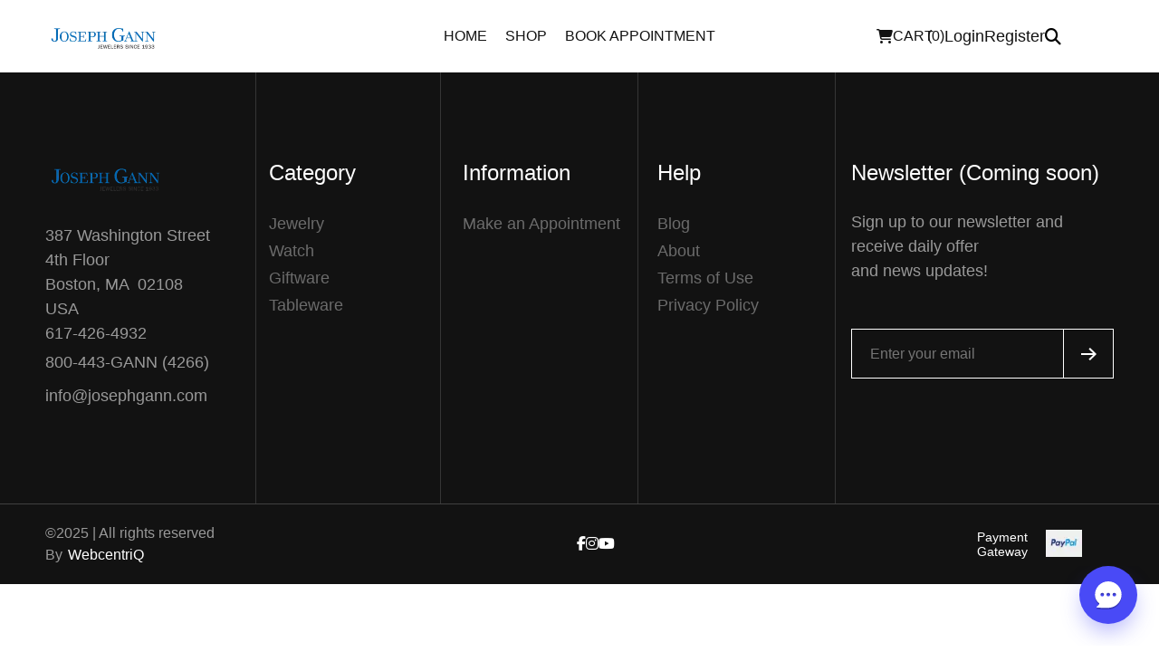

--- FILE ---
content_type: text/html; charset=utf-8
request_url: https://josephgann.com/product/plat-3-prong-diamond-eternity-band-20d1-90ct
body_size: 9354
content:
<!DOCTYPE html><html lang="en"><head><meta charSet="utf-8"/><meta name="viewport" content="width=device-width, initial-scale=1"/><link rel="preload" as="image" imageSrcSet="/_next/image?url=%2F_next%2Fstatic%2Fmedia%2Fgann-logo.e44a56b3.png&amp;w=256&amp;q=75 1x, /_next/image?url=%2F_next%2Fstatic%2Fmedia%2Fgann-logo.e44a56b3.png&amp;w=384&amp;q=75 2x"/><link rel="preload" as="image" imageSrcSet="/_next/image?url=%2F_next%2Fstatic%2Fmedia%2Fbar-b.0ac383ff.png&amp;w=48&amp;q=75 1x, /_next/image?url=%2F_next%2Fstatic%2Fmedia%2Fbar-b.0ac383ff.png&amp;w=96&amp;q=75 2x"/><link rel="stylesheet" href="/_next/static/css/aa2c73bdefbb8864.css" data-precedence="next"/><link rel="stylesheet" href="/_next/static/css/4bb1c53d4d41ca49.css" data-precedence="next"/><link rel="stylesheet" href="/_next/static/css/90ab0a92f6e36b19.css" data-precedence="next"/><link rel="stylesheet" href="/_next/static/css/912c777b94d14cda.css" data-precedence="next"/><link rel="stylesheet" href="/_next/static/css/02e8b4dac43cf6b0.css" data-precedence="next"/><link rel="stylesheet" href="/_next/static/css/44541e890c14cb1b.css" data-precedence="next"/><link rel="stylesheet" href="/_next/static/css/a716783cfb5b5f0c.css" data-precedence="next"/><link rel="stylesheet" href="/_next/static/css/6d1ea8a1b1a0cd7d.css" data-precedence="next"/><link rel="stylesheet" href="/_next/static/css/f6eed04b79cec741.css" data-precedence="next"/><link rel="preload" as="script" fetchPriority="low" href="/_next/static/chunks/webpack-edcb6f0e42a9d19b.js"/><script src="/_next/static/chunks/4bd1b696-c2a61c0f571872ed.js" async=""></script><script src="/_next/static/chunks/1684-fdcf5aed6d152747.js" async=""></script><script src="/_next/static/chunks/main-app-5518523dddf30468.js" async=""></script><script src="/_next/static/chunks/2324-810f0b5a48abfe07.js" async=""></script><script src="/_next/static/chunks/6974-e2e2b6c63ffe2bb0.js" async=""></script><script src="/_next/static/chunks/5746-ffef79e29602aa4a.js" async=""></script><script src="/_next/static/chunks/8975-fb8313fe4c7bc6cc.js" async=""></script><script src="/_next/static/chunks/7997-cc07d7e27969afe6.js" async=""></script><script src="/_next/static/chunks/3609-4e593ba288c1dcf8.js" async=""></script><script src="/_next/static/chunks/app/layout-091d4d090fa816b2.js" async=""></script><script src="/_next/static/chunks/app/(main)/product/%5Bslug%5D/loading-a0f1d2f260f6576e.js" async=""></script><script src="/_next/static/chunks/3063-eca3c41fa6c6f538.js" async=""></script><script src="/_next/static/chunks/6874-2f7c17a8bac7458e.js" async=""></script><script src="/_next/static/chunks/app/not-found-80912b1f2ba12d59.js" async=""></script><script src="/_next/static/chunks/870fdd6f-5637a2af8053af6a.js" async=""></script><script src="/_next/static/chunks/c15bf2b0-abf20c3bb808d14e.js" async=""></script><script src="/_next/static/chunks/7681-b63acae47748fcab.js" async=""></script><script src="/_next/static/chunks/3571-29ea40bde2a7ad48.js" async=""></script><script src="/_next/static/chunks/802-7aba1783bca2f0c8.js" async=""></script><script src="/_next/static/chunks/6818-e4ec610cdf3544bb.js" async=""></script><script src="/_next/static/chunks/5924-be8265cb99ca7c3e.js" async=""></script><script src="/_next/static/chunks/app/(main)/layout-2992430a940413f8.js" async=""></script><script src="/_next/static/chunks/7362-9276111fa95fb205.js" async=""></script><script src="/_next/static/chunks/151-2c8f036132ff442c.js" async=""></script><script src="/_next/static/chunks/6718-2416086e7e64166a.js" async=""></script><script src="/_next/static/chunks/1131-eacb78b831d1e908.js" async=""></script><script src="/_next/static/chunks/5998-598fd64e94c84890.js" async=""></script><script src="/_next/static/chunks/app/(main)/product/%5Bslug%5D/page-6f9f329efd63a64c.js" async=""></script><script src="/_next/static/chunks/app/global-error-d3b2dda03eb00064.js" async=""></script><link rel="preload" href="https://chat.texty.pro/smswidget/smswidget.js?params=eyJ1aWQiOiJqR1h1d3VBS1NRaDZoOFBLd3BMaHo4aXNEU1IyIn0=" as="script"/><meta name="next-size-adjust" content=""/><link href="https://fonts.googleapis.com/css2?family=Khand:wght@400;500;600;700&amp;family=Overlock:ital,wght@0,400;0,700;0,900;1,400;1,700;1,900&amp;family=Plus+Jakarta+Sans:ital,wght@0,300;0,400;0,500;0,600;0,700;1,300;1,400&amp;display=swap" rel="stylesheet"/><script>(self.__next_s=self.__next_s||[]).push(["https://chat.texty.pro/smswidget/smswidget.js?params=eyJ1aWQiOiJqR1h1d3VBS1NRaDZoOFBLd3BMaHo4aXNEU1IyIn0=",{"async":true}])</script><title>Meaningful Jewelry Gifts for Mother’s Day | Joseph Gann</title><meta name="description" content="Discover meaningful Mother’s Day jewelry gifts that tell her story. Explore personalized, engraved, and custom pieces at Joseph Gann Jewelers in Boston."/><meta property="og:title" content="Meaningful Jewelry Gifts for Mother’s Day | Joseph Gann"/><meta property="og:description" content="Discover meaningful Mother’s Day jewelry gifts that tell her story. Explore personalized, engraved, and custom pieces at Joseph Gann Jewelers in Boston."/><meta name="twitter:card" content="summary"/><meta name="twitter:title" content="Meaningful Jewelry Gifts for Mother’s Day | Joseph Gann"/><meta name="twitter:description" content="Discover meaningful Mother’s Day jewelry gifts that tell her story. Explore personalized, engraved, and custom pieces at Joseph Gann Jewelers in Boston."/><link rel="icon" href="/favicon.ico" type="image/x-icon" sizes="16x16"/><script>document.querySelectorAll('body link[rel="icon"], body link[rel="apple-touch-icon"]').forEach(el => document.head.appendChild(el))</script><script src="/_next/static/chunks/polyfills-42372ed130431b0a.js" noModule=""></script><script>(window[Symbol.for("ApolloSSRDataTransport")] ??= []).push({"rehydrate":{"«Rpddb»":{"data":undefined,"loading":true,"networkStatus":1,"called":true},"«RpddbH1»":{"data":undefined,"loading":false,"networkStatus":7,"called":false},"«RpddbH2»":{"data":undefined,"loading":false,"networkStatus":7,"called":false},"«RpddbH3»":{"data":undefined,"loading":false,"networkStatus":7,"called":false}},"events":[{"type":"started","options":{"variables":{"request":{"take":1,"skip":0,"slug":"plat-3-prong-diamond-eternity-band-20d1-90ct"}},"fetchPolicy":"network-only","query":"query($request:ProductFindRequest!){productsFind(request:$request){data{id sku slug catalogDescription category subcategory description type oldPrice currentPrice retailPrice stockStatus stockQuantity style vendor{contactId company}designer images{fileName}videos{fileName}jewelery{name gender material width height length fingerSize}watch{name band material shape type colorCase forceColor}giftware{dimensions patternNumber}tableware{dimensions patternNumber}suggestions{id slug description type oldPrice currentPrice images{fileName}}}}}","notifyOnNetworkStatusChange":false,"nextFetchPolicy":undefined},"id":"5"}]})</script></head><body class="__variable_1e4310 __variable_c3aa02 antialiased"><div class="has-smooth" id="has_smooth"></div><div></div><button class="scroll-top"><svg aria-hidden="true" focusable="false" data-prefix="fas" data-icon="arrow-up" class="svg-inline--fa fa-arrow-up " role="img" xmlns="http://www.w3.org/2000/svg" viewBox="0 0 384 512"><path fill="currentColor" d="M214.6 41.4c-12.5-12.5-32.8-12.5-45.3 0l-160 160c-12.5 12.5-12.5 32.8 0 45.3s32.8 12.5 45.3 0L160 141.2 160 448c0 17.7 14.3 32 32 32s32-14.3 32-32l0-306.7L329.4 246.6c12.5 12.5 32.8 12.5 45.3 0s12.5-32.8 0-45.3l-160-160z"></path></svg></button><div id="smooth-wrapper"><div id="smooth-content"><header class="woocomerce__header"><div class="woocomerce__header-inner shopfull"><div class="woocomerce__header-center"><div class="woocomerce__header-logo"><a href="/"><img alt="Logo" width="136" height="45" decoding="async" data-nimg="1" style="color:transparent;height:auto" srcSet="/_next/image?url=%2F_next%2Fstatic%2Fmedia%2Fgann-logo.e44a56b3.png&amp;w=256&amp;q=75 1x, /_next/image?url=%2F_next%2Fstatic%2Fmedia%2Fgann-logo.e44a56b3.png&amp;w=384&amp;q=75 2x" src="/_next/image?url=%2F_next%2Fstatic%2Fmedia%2Fgann-logo.e44a56b3.png&amp;w=384&amp;q=75"/></a></div></div><div class="woocomerce__header-left"><div class="header__nav-2"><ul class="main-menu-3 menu-anim woocomerce-menu"><li class=""><a href="/">Home</a></li><li class="has-megamenu"><a href="#">Shop</a></li><li class=""><a href="/appointment">Book Appointment</a></li></ul></div></div><div class="woocomerce__header-right"><div class="woocomerce__header-cart"><div class="woocomerce__header-cartwrapper"><a href="/cart"><i class="fa-solid fa-cart-shopping"></i><p>Cart</p><span>(<!-- -->0<!-- -->)</span></a></div><div class="woocomerce__header-user"><div class="d-flex gap-4"><a href="/auth/sign-in">Login</a><a href="/auth/sign-up">Register</a></div></div><div class="woocomerce__header-search"><div><button class="search-icon" id="search_icon"><i class="fa-solid fa-magnifying-glass"></i></button><button class="search-icon" id="search_close"><i class="fa-solid fa-xmark"></i></button></div><div class="header__search"><form autoComplete="off"><div class="search-input-container"><input type="text" autoComplete="off" placeholder="Search..." name="s"/><button class="search-icon-inside" id="search_icon"><i class="fa-solid fa-magnifying-glass"></i></button></div></form></div></div><div class="header__mobile-menu"><img alt="Menu" id="open_offcanvas" width="45" height="10" decoding="async" data-nimg="1" class="woocomerce__offcanvas" style="color:transparent;height:auto" srcSet="/_next/image?url=%2F_next%2Fstatic%2Fmedia%2Fbar-b.0ac383ff.png&amp;w=48&amp;q=75 1x, /_next/image?url=%2F_next%2Fstatic%2Fmedia%2Fbar-b.0ac383ff.png&amp;w=96&amp;q=75 2x" src="/_next/image?url=%2F_next%2Fstatic%2Fmedia%2Fbar-b.0ac383ff.png&amp;w=96&amp;q=75"/></div></div></div></div></header><div class="offcanvas__area"><div class="offcanvas__body"><div class="offcanvas__right"><div class="offcanvas__contact"><div class="offcanvas__menu-wrapper"><nav class="offcanvas__menu"><ul class="menu-anim title"><li><div class="header_title"><a href="/">HOME</a></div></li><li><div class="header_title d-flex"><a href="/product?type=watch">Watches</a><div class="accordian-btn"><a>+</a></div></div><ul class="sub_title" style="display:none"><li><a href="/product?type=watch&amp;designer=&#x27;Ball&#x27;&amp;sort=purchaseDate-desc">Ball</a></li><li><a href="/product?type=watch&amp;designer=&#x27;Muhle&#x27;&amp;sort=purchaseDate-desc">Muhle Glashutte</a></li><li><a href="/product?type=watch&amp;designer=&#x27;Luminox&#x27;&amp;sort=purchaseDate-desc">Luminox</a></li><li><a href="/product?type=watch&amp;designer=&#x27;Chelsea&#x27;&amp;sort=purchaseDate-desc">Chelsea Clock</a></li><li><a href="/product?type=watch&amp;designer=&#x27;Seiko&#x27;&amp;sort=purchaseDate-desc">Seiko</a></li><li><a href="/product?type=watch&amp;designer=&#x27;Hamilton&#x27;&amp;sort=purchaseDate-desc">Hamilton</a></li><li><a href="/product?type=watch&amp;designer=&#x27;Meistersinger&#x27;&amp;sort=purchaseDate-desc">Meistersinger</a></li><li><a href="/product?type=watch&amp;designer=&#x27;Seiko Luxe&#x27;&amp;sort=purchaseDate-desc">Seiko Luxe</a></li><li><a href="/product?type=watch&amp;designer=&#x27;Tissot&#x27;&amp;sort=purchaseDate-desc">Tissot</a></li><li><a href="/product?type=watch&amp;designer=&#x27;Movado&#x27;&amp;sort=purchaseDate-desc">Movado</a></li></ul></li><li><div class="header_title d-flex"><a href="/product?type=jewelery&amp;category=&#x27;ring&#x27;&amp;subcategory=&#x27;diamond engagement&#x27;&amp;description=!children and !child and !baby&amp;sort=purchaseDate-desc">Engagement Rings</a><div class="accordian-btn"><a>+</a></div></div><ul class="sub_title" style="display:none"><li><a href="/product?type=jewelery&amp;category=&#x27;ring&#x27;&amp;subcategory=&#x27;diamond&#x27;|&#x27;engagement&#x27;&amp;sort=purchaseDate-desc">Custom by Joseph Gann</a></li><li><a href="https://marketing.smartagesolutions.com/m04h57texb">Lab Grown Diamonds</a></li><li><a href="/product?type=jewelery&amp;category=&#x27;vintage ring&#x27;&amp;subcategory=&#x27;diamond engagement&#x27;&amp;sort=purchaseDate-desc">Antique / Vintage</a></li><li><a href="https://marketing.smartagesolutions.com/jat6ipbtgg">Natural Diamonds</a></li></ul></li><li><div class="header_title d-flex"><a href="/product?type=jewelery&amp;category=&#x27;wedding band&#x27;">Wedding Rings</a><div class="accordian-btn"><a>+</a></div></div><ul class="sub_title" style="display:none"><li><a href="/product?type=jewelery&amp;gender=lady&amp;category=&#x27;wedding band&#x27;&amp;sort=purchaseDate-desc">Women&#x27;s Wedding Bands</a></li><li><a href="/product?type=jewelery&amp;gender=lady&amp;category=&#x27;wedding band&#x27;&amp;sort=purchaseDate-desc&amp;description=engraved">Women&#x27;s Engraved Bands</a></li><li><a href="/product?type=jewelery&amp;gender=gentleman&amp;category=&#x27;wedding band&#x27;&amp;sort=purchaseDate-desc">Men&#x27;s Wedding Bands</a></li><li><a href="/product?type=jewelery&amp;gender=lady&amp;category=&#x27;wedding band&#x27;&amp;sort=purchaseDate-desc&amp;description=diamond">Women&#x27;s Diamond Bands</a></li></ul></li><li><div class="header_title d-flex"><a href="/product?type=jewelery">Jewelry</a><div class="accordian-btn"><a>+</a></div></div><ul class="sub_title" style="display:none"><li><a href="/product?type=jewelery&amp;category=&#x27;earring&#x27;&amp;description=!children and !child and !baby&amp;sort=sku-desc">Earrings</a></li><li><a href="/product?type=jewelery&amp;category=&#x27;ring&#x27;&amp;gender=lady&amp;description=!ring and !diamond and !engagement&amp;sort=purchaseDate-desc">Statement Rings</a></li><li><a href="/product?type=jewelery&amp;category=&#x27;necklace&#x27;|&#x27;pendant&#x27;&amp;description=!children and !child and !baby&amp;sort=sku-desc">Pendants / Necklaces</a></li><li><a href="/product?type=jewelery&amp;category=&#x27;bracelet&#x27;&amp;description=!children and !child and !baby&amp;sort=purchaseDate-desc">Bracelets</a></li></ul></li><li><div class="header_title d-flex"><a href="">Other</a><div class="accordian-btn"><a>+</a></div></div><ul class="sub_title" style="display:none"><li><a href="/vendor/tableware">Dining</a></li><li><a href="/vendor/giftware">Giftware</a></li><li><a href="/wedding-registry">Wedding Registry</a></li></ul></li><li><div class="header_title"><a href="/appointment">BOOK APPOINTMENT</a></div></li></ul></nav></div></div></div><div class="offcanvas__close"><button type="button"><svg aria-hidden="true" focusable="false" data-prefix="fas" data-icon="xmark" class="svg-inline--fa fa-xmark " role="img" xmlns="http://www.w3.org/2000/svg" viewBox="0 0 384 512"><path fill="currentColor" d="M342.6 150.6c12.5-12.5 12.5-32.8 0-45.3s-32.8-12.5-45.3 0L192 210.7 86.6 105.4c-12.5-12.5-32.8-12.5-45.3 0s-12.5 32.8 0 45.3L146.7 256 41.4 361.4c-12.5 12.5-12.5 32.8 0 45.3s32.8 12.5 45.3 0L192 301.3 297.4 406.6c12.5 12.5 32.8 12.5 45.3 0s12.5-32.8 0-45.3L237.3 256 342.6 150.6z"></path></svg></button></div></div></div><!--$--><!--$?--><template id="B:0"></template><div class="d-flex flex-column gap-4 p-5 max-w-1024 mx-auto"><div class="d-flex  gap-4 "><div class="d-flex justify-content-between gap-4 "><span aria-live="polite" aria-busy="true"><span class="react-loading-skeleton" style="width:50px;height:50px;--base-color:#e6e3e3;--highlight-color:#eeebeb">‌</span><br/><span class="react-loading-skeleton" style="width:50px;height:50px;--base-color:#e6e3e3;--highlight-color:#eeebeb">‌</span><br/><span class="react-loading-skeleton" style="width:50px;height:50px;--base-color:#e6e3e3;--highlight-color:#eeebeb">‌</span><br/><span class="react-loading-skeleton" style="width:50px;height:50px;--base-color:#e6e3e3;--highlight-color:#eeebeb">‌</span><br/></span><span aria-live="polite" aria-busy="true"><span class="react-loading-skeleton" style="width:300px;height:300px;--base-color:#e6e3e3;--highlight-color:#eeebeb">‌</span><br/></span></div><div class="d-flex flex-column gap-3 flex-fill me-auto"><span class="ms-auto" aria-live="polite" aria-busy="true"><span class="react-loading-skeleton" style="width:400px;--base-color:#e6e3e3;--highlight-color:#eeebeb">‌</span><br/><span class="react-loading-skeleton" style="width:400px;--base-color:#e6e3e3;--highlight-color:#eeebeb">‌</span><br/><span class="react-loading-skeleton" style="width:400px;--base-color:#e6e3e3;--highlight-color:#eeebeb">‌</span><br/></span><span class="ms-auto" aria-live="polite" aria-busy="true"><span class="react-loading-skeleton" style="width:500px;--base-color:#e6e3e3;--highlight-color:#eeebeb">‌</span><br/><span class="react-loading-skeleton" style="width:500px;--base-color:#e6e3e3;--highlight-color:#eeebeb">‌</span><br/></span></div></div><div class="d-flex flex-column gap-3 flex-fill "><span aria-live="polite" aria-busy="true"><span class="react-loading-skeleton" style="--base-color:#e6e3e3;--highlight-color:#eeebeb">‌</span><br/><span class="react-loading-skeleton" style="--base-color:#e6e3e3;--highlight-color:#eeebeb">‌</span><br/><span class="react-loading-skeleton" style="--base-color:#e6e3e3;--highlight-color:#eeebeb">‌</span><br/></span></div></div><!--/$--><!--/$--><footer class="woocomerce__footer"><div class="woocomerce__footer-wrapper"><span class="woocomerce__hero-line line1"></span><span class="woocomerce__hero-line line2"></span><span class="woocomerce__hero-line line3"></span><span class="woocomerce__hero-line line4"></span><div class="woocomerce__footer-about"><img alt="logo-img" loading="lazy" width="138" height="70" decoding="async" data-nimg="1" class="woocomerce__footer-logo" style="color:transparent;height:auto" srcSet="/_next/image?url=%2F_next%2Fstatic%2Fmedia%2Fgann-logo.e44a56b3.png&amp;w=256&amp;q=75 1x, /_next/image?url=%2F_next%2Fstatic%2Fmedia%2Fgann-logo.e44a56b3.png&amp;w=384&amp;q=75 2x" src="/_next/image?url=%2F_next%2Fstatic%2Fmedia%2Fgann-logo.e44a56b3.png&amp;w=384&amp;q=75"/><p class="woocomerce__footer-dis"><span>387 Washington Street</span><span>4th Floor</span><span>Boston, MA  02108</span><span>USA</span><a class="woocomerce__footer-mail" href="tel:+16174264932">617-426-4932</a><span>800-443-GANN (4266)</span></p><a class="woocomerce__footer-mail" href="mailto:info@josephgann.com">info@josephgann.com</a></div><div class="woocomerce__footer-category category1"><span class="woocomerce__footer-title">Category</span><ul class="woocomerce__footer-list"><li><a href="/product?type=jewelery&amp;sort=purchaseDate-desc">Jewelry</a></li><li><a href="/product?type=watch&amp;sort=purchaseDate-desc">Watch</a></li><li><a href="/product?type=giftware&amp;sort=purchaseDate-desc">Giftware</a></li><li><a href="/product?type=tableware&amp;sort=purchaseDate-desc">Tableware</a></li></ul></div><div class="woocomerce__footer-category"><span class="woocomerce__footer-title">Information</span><ul class="woocomerce__footer-list"><li><a href="/appointment">Make an Appointment</a></li></ul></div><div class="woocomerce__footer-category"><span class="woocomerce__footer-title">Help</span><ul class="woocomerce__footer-list"><li><a href="/blog">Blog</a></li><li><a href="/about">About</a></li><li><a href="/terms-of-use">Terms of Use</a></li><li><a href="/privacy-policy">Privacy Policy</a></li></ul></div><div class="woocomerce__footer-category form-pt"><span class="woocomerce__footer-title">Newsletter (Coming soon)</span><p class="woocomerce__footer-dis">Sign up to our newsletter and receive daily offer <br/> and news updates!</p><form class="woocomerce__footer-form" action="#"><input type="email" placeholder="Enter your email" disabled="" name="email"/><button class="woocomerce__footer-submit" disabled=""><img alt="email" loading="lazy" width="17" height="14" decoding="async" data-nimg="1" style="color:transparent" srcSet="/_next/image?url=%2Fassets%2Fimgs%2Fwoocomerce%2Farrow-email.png&amp;w=32&amp;q=75 1x, /_next/image?url=%2Fassets%2Fimgs%2Fwoocomerce%2Farrow-email.png&amp;w=48&amp;q=75 2x" src="/_next/image?url=%2Fassets%2Fimgs%2Fwoocomerce%2Farrow-email.png&amp;w=48&amp;q=75"/></button></form></div></div><div class="woocomerce__footer-bottom"><p class="woocomerce__footer-copytext">©2025 | All rights reserved<br/> By<!-- --> <a href="https://webcentriq.com/" target="_blank" rel="noreferrer">WebcentriQ</a></p><ul class="woocomerce__footer-social"><li><a href="https://www.facebook.com/JosephGannJewelers/" target="_blank" rel="noreferrer"><i class="fa-brands fa-facebook-f"></i></a></li><li><a href="https://www.instagram.com/joseph_gann_jewelers/" target="_blank" rel="noreferrer"><i class="fa-brands fa-instagram"></i></a></li><li><a href="https://www.youtube.com/@josephgannjewelers737" target="_blank" rel="noreferrer"><i class="fa-brands fa-youtube"></i></a></li></ul><ul class="woocomerce__footer-payment"><li>Payment <br/>Gateway</li><li><img alt="payment" loading="lazy" width="40" height="30" decoding="async" data-nimg="1" style="color:transparent" srcSet="/_next/image?url=%2F_next%2Fstatic%2Fmedia%2Fpayment-2.7cb88c53.png&amp;w=48&amp;q=75 1x, /_next/image?url=%2F_next%2Fstatic%2Fmedia%2Fpayment-2.7cb88c53.png&amp;w=96&amp;q=75 2x" src="/_next/image?url=%2F_next%2Fstatic%2Fmedia%2Fpayment-2.7cb88c53.png&amp;w=96&amp;q=75"/></li></ul></div></footer></div></div><div class="Toastify"></div><script src="/_next/static/chunks/webpack-edcb6f0e42a9d19b.js" async=""></script><div hidden id="S:0"><template id="P:1"></template><!--$--><!--/$--><!--$--><!--/$--></div><script>(self.__next_f=self.__next_f||[]).push([0])</script><script>self.__next_f.push([1,"1:\"$Sreact.fragment\"\n2:I[69243,[\"2324\",\"static/chunks/2324-810f0b5a48abfe07.js\",\"6974\",\"static/chunks/6974-e2e2b6c63ffe2bb0.js\",\"5746\",\"static/chunks/5746-ffef79e29602aa4a.js\",\"8975\",\"static/chunks/8975-fb8313fe4c7bc6cc.js\",\"7997\",\"static/chunks/7997-cc07d7e27969afe6.js\",\"3609\",\"static/chunks/3609-4e593ba288c1dcf8.js\",\"7177\",\"static/chunks/app/layout-091d4d090fa816b2.js\"],\"\"]\n3:I[30383,[\"3560\",\"static/chunks/app/(main)/product/%5Bslug%5D/loading-a0f1d2f260f6576e.js\"],\"SkeletonTheme\"]\n4:I[97086,[\"2324\",\"static/chunks/2324-810f0b5a48abfe07.js\",\"6974\",\"static/chunks/6974-e2e2b6c63ffe2bb0.js\",\"5746\",\"static/chunks/5746-ffef79e29602aa4a.js\",\"8975\",\"static/chunks/8975-fb8313fe4c7bc6cc.js\",\"7997\",\"static/chunks/7997-cc07d7e27969afe6.js\",\"3609\",\"static/chunks/3609-4e593ba288c1dcf8.js\",\"7177\",\"static/chunks/app/layout-091d4d090fa816b2.js\"],\"ApolloWrapper\"]\n5:I[87555,[],\"\"]\n6:I[31295,[],\"\"]\n7:I[99543,[\"3063\",\"static/chunks/3063-eca3c41fa6c6f538.js\",\"6874\",\"static/chunks/6874-2f7c17a8bac7458e.js\",\"4345\",\"static/chunks/app/not-found-80912b1f2ba12d59.js\"],\"default\"]\n8:I[56951,[\"2324\",\"static/chunks/2324-810f0b5a48abfe07.js\",\"6974\",\"static/chunks/6974-e2e2b6c63ffe2bb0.js\",\"5746\",\"static/chunks/5746-ffef79e29602aa4a.js\",\"8975\",\"static/chunks/8975-fb8313fe4c7bc6cc.js\",\"7997\",\"static/chunks/7997-cc07d7e27969afe6.js\",\"3609\",\"static/chunks/3609-4e593ba288c1dcf8.js\",\"7177\",\"static/chunks/app/layout-091d4d090fa816b2.js\"],\"ToastContainer\"]\n9:I[80516,[\"2324\",\"static/chunks/2324-810f0b5a48abfe07.js\",\"6974\",\"static/chunks/6974-e2e2b6c63ffe2bb0.js\",\"5746\",\"static/chunks/5746-ffef79e29602aa4a.js\",\"8975\",\"static/chunks/8975-fb8313fe4c7bc6cc.js\",\"7997\",\"static/chunks/7997-cc07d7e27969afe6.js\",\"3609\",\"static/chunks/3609-4e593ba288c1dcf8.js\",\"7177\",\"static/chunks/app/layout-091d4d090fa816b2.js\"],\"default\"]\na:I[94970,[],\"ClientSegmentRoot\"]\nb:I[82105,[\"2266\",\"static/chunks/870fdd6f-5637a2af8053af6a.js\",\"5592\",\"static/chunks/c15bf2b0-abf20c3bb808d14e.js\",\"3063\",\"static/chunks/3063-eca3c41fa6c6f538.js\",\"2324\",\"static/chunks/2324-810f0b5a48abfe07."])</script><script>self.__next_f.push([1,"js\",\"6874\",\"static/chunks/6874-2f7c17a8bac7458e.js\",\"6974\",\"static/chunks/6974-e2e2b6c63ffe2bb0.js\",\"5746\",\"static/chunks/5746-ffef79e29602aa4a.js\",\"7681\",\"static/chunks/7681-b63acae47748fcab.js\",\"3571\",\"static/chunks/3571-29ea40bde2a7ad48.js\",\"802\",\"static/chunks/802-7aba1783bca2f0c8.js\",\"6818\",\"static/chunks/6818-e4ec610cdf3544bb.js\",\"5924\",\"static/chunks/5924-be8265cb99ca7c3e.js\",\"2076\",\"static/chunks/app/(main)/layout-2992430a940413f8.js\"],\"default\"]\nc:I[90894,[],\"ClientPageRoot\"]\nd:I[81236,[\"3063\",\"static/chunks/3063-eca3c41fa6c6f538.js\",\"2324\",\"static/chunks/2324-810f0b5a48abfe07.js\",\"6874\",\"static/chunks/6874-2f7c17a8bac7458e.js\",\"6974\",\"static/chunks/6974-e2e2b6c63ffe2bb0.js\",\"8975\",\"static/chunks/8975-fb8313fe4c7bc6cc.js\",\"7362\",\"static/chunks/7362-9276111fa95fb205.js\",\"151\",\"static/chunks/151-2c8f036132ff442c.js\",\"6718\",\"static/chunks/6718-2416086e7e64166a.js\",\"1131\",\"static/chunks/1131-eacb78b831d1e908.js\",\"5998\",\"static/chunks/5998-598fd64e94c84890.js\",\"1541\",\"static/chunks/app/(main)/product/%5Bslug%5D/page-6f9f329efd63a64c.js\"],\"default\"]\ne:I[59665,[],\"MetadataBoundary\"]\n10:I[59665,[],\"OutletBoundary\"]\n13:I[74911,[],\"AsyncMetadataOutlet\"]\n15:I[30383,[\"3560\",\"static/chunks/app/(main)/product/%5Bslug%5D/loading-a0f1d2f260f6576e.js\"],\"default\"]\n16:I[59665,[],\"ViewportBoundary\"]\n18:I[98385,[\"3063\",\"static/chunks/3063-eca3c41fa6c6f538.js\",\"6874\",\"static/chunks/6874-2f7c17a8bac7458e.js\",\"4219\",\"static/chunks/app/global-error-d3b2dda03eb00064.js\"],\"default\"]\n19:\"$Sreact.suspense\"\n1a:I[74911,[],\"AsyncMetadata\"]\n:HL[\"/_next/static/media/4473ecc91f70f139-s.p.woff\",\"font\",{\"crossOrigin\":\"\",\"type\":\"font/woff\"}]\n:HL[\"/_next/static/media/463dafcda517f24f-s.p.woff\",\"font\",{\"crossOrigin\":\"\",\"type\":\"font/woff\"}]\n:HL[\"/_next/static/css/aa2c73bdefbb8864.css\",\"style\"]\n:HL[\"/_next/static/css/4bb1c53d4d41ca49.css\",\"style\"]\n:HL[\"/_next/static/css/90ab0a92f6e36b19.css\",\"style\"]\n:HL[\"/_next/static/css/912c777b94d14cda.css\",\"style\"]\n:HL[\"/_next/static/css/02e8b4dac43cf6b0.css\",\"style\"]\n:HL[\"/_next/static/css/44541e890c14cb1b"])</script><script>self.__next_f.push([1,".css\",\"style\"]\n:HL[\"/_next/static/css/a716783cfb5b5f0c.css\",\"style\"]\n:HL[\"/_next/static/css/6d1ea8a1b1a0cd7d.css\",\"style\"]\n:HL[\"/_next/static/css/f6eed04b79cec741.css\",\"style\"]\n"])</script><script>self.__next_f.push([1,"0:{\"P\":null,\"b\":\"TtXp8V1kZdg1ST56oYWYw\",\"p\":\"\",\"c\":[\"\",\"product\",\"plat-3-prong-diamond-eternity-band-20d1-90ct\"],\"i\":false,\"f\":[[[\"\",{\"children\":[\"(main)\",{\"children\":[\"product\",{\"children\":[[\"slug\",\"plat-3-prong-diamond-eternity-band-20d1-90ct\",\"d\"],{\"children\":[\"__PAGE__\",{}]}]}]}]},\"$undefined\",\"$undefined\",true],[\"\",[\"$\",\"$1\",\"c\",{\"children\":[[[\"$\",\"link\",\"0\",{\"rel\":\"stylesheet\",\"href\":\"/_next/static/css/aa2c73bdefbb8864.css\",\"precedence\":\"next\",\"crossOrigin\":\"$undefined\",\"nonce\":\"$undefined\"}],[\"$\",\"link\",\"1\",{\"rel\":\"stylesheet\",\"href\":\"/_next/static/css/4bb1c53d4d41ca49.css\",\"precedence\":\"next\",\"crossOrigin\":\"$undefined\",\"nonce\":\"$undefined\"}],[\"$\",\"link\",\"2\",{\"rel\":\"stylesheet\",\"href\":\"/_next/static/css/90ab0a92f6e36b19.css\",\"precedence\":\"next\",\"crossOrigin\":\"$undefined\",\"nonce\":\"$undefined\"}],[\"$\",\"link\",\"3\",{\"rel\":\"stylesheet\",\"href\":\"/_next/static/css/912c777b94d14cda.css\",\"precedence\":\"next\",\"crossOrigin\":\"$undefined\",\"nonce\":\"$undefined\"}],[\"$\",\"link\",\"4\",{\"rel\":\"stylesheet\",\"href\":\"/_next/static/css/02e8b4dac43cf6b0.css\",\"precedence\":\"next\",\"crossOrigin\":\"$undefined\",\"nonce\":\"$undefined\"}],[\"$\",\"link\",\"5\",{\"rel\":\"stylesheet\",\"href\":\"/_next/static/css/44541e890c14cb1b.css\",\"precedence\":\"next\",\"crossOrigin\":\"$undefined\",\"nonce\":\"$undefined\"}],[\"$\",\"link\",\"6\",{\"rel\":\"stylesheet\",\"href\":\"/_next/static/css/a716783cfb5b5f0c.css\",\"precedence\":\"next\",\"crossOrigin\":\"$undefined\",\"nonce\":\"$undefined\"}],[\"$\",\"link\",\"7\",{\"rel\":\"stylesheet\",\"href\":\"/_next/static/css/6d1ea8a1b1a0cd7d.css\",\"precedence\":\"next\",\"crossOrigin\":\"$undefined\",\"nonce\":\"$undefined\"}]],[\"$\",\"html\",null,{\"lang\":\"en\",\"children\":[[\"$\",\"head\",null,{\"children\":[[\"$\",\"link\",null,{\"href\":\"https://fonts.googleapis.com/css2?family=Khand:wght@400;500;600;700\u0026family=Overlock:ital,wght@0,400;0,700;0,900;1,400;1,700;1,900\u0026family=Plus+Jakarta+Sans:ital,wght@0,300;0,400;0,500;0,600;0,700;1,300;1,400\u0026display=swap\",\"rel\":\"stylesheet\"}],[\"$\",\"$L2\",null,{\"src\":\"https://chat.texty.pro/smswidget/smswidget.js?params=eyJ1aWQiOiJqR1h1d3VBS1NRaDZoOFBLd3BMaHo4aXNEU1IyIn0=\",\"strategy\":\"beforeInteractive\",\"async\":true}]]}],[\"$\",\"body\",null,{\"className\":\"__variable_1e4310 __variable_c3aa02 antialiased\",\"children\":[[\"$\",\"$L3\",null,{\"baseColor\":\"#e6e3e3\",\"highlightColor\":\"#eeebeb\",\"children\":[\"$\",\"$L4\",null,{\"children\":[[\"$\",\"$L5\",null,{\"parallelRouterKey\":\"children\",\"error\":\"$undefined\",\"errorStyles\":\"$undefined\",\"errorScripts\":\"$undefined\",\"template\":[\"$\",\"$L6\",null,{}],\"templateStyles\":\"$undefined\",\"templateScripts\":\"$undefined\",\"notFound\":[[\"$\",\"$L7\",null,{}],[]],\"forbidden\":\"$undefined\",\"unauthorized\":\"$undefined\"}],[\"$\",\"$L8\",null,{\"position\":\"top-center\",\"autoClose\":5000,\"hideProgressBar\":false,\"newestOnTop\":false,\"closeOnClick\":true,\"rtl\":false,\"pauseOnFocusLoss\":true,\"draggable\":true,\"pauseOnHover\":true,\"theme\":\"light\"}]]}]}],[\"$\",\"$L9\",null,{}]]}]]}]]}],{\"children\":[\"(main)\",[\"$\",\"$1\",\"c\",{\"children\":[null,[\"$\",\"$La\",null,{\"Component\":\"$b\",\"slots\":{\"children\":[\"$\",\"$L5\",null,{\"parallelRouterKey\":\"children\",\"error\":\"$undefined\",\"errorStyles\":\"$undefined\",\"errorScripts\":\"$undefined\",\"template\":[\"$\",\"$L6\",null,{}],\"templateStyles\":\"$undefined\",\"templateScripts\":\"$undefined\",\"notFound\":\"$undefined\",\"forbidden\":\"$undefined\",\"unauthorized\":\"$undefined\"}]},\"params\":{}}]]}],{\"children\":[\"product\",[\"$\",\"$1\",\"c\",{\"children\":[null,[\"$\",\"$L5\",null,{\"parallelRouterKey\":\"children\",\"error\":\"$undefined\",\"errorStyles\":\"$undefined\",\"errorScripts\":\"$undefined\",\"template\":[\"$\",\"$L6\",null,{}],\"templateStyles\":\"$undefined\",\"templateScripts\":\"$undefined\",\"notFound\":\"$undefined\",\"forbidden\":\"$undefined\",\"unauthorized\":\"$undefined\"}]]}],{\"children\":[[\"slug\",\"plat-3-prong-diamond-eternity-band-20d1-90ct\",\"d\"],[\"$\",\"$1\",\"c\",{\"children\":[null,[\"$\",\"$L5\",null,{\"parallelRouterKey\":\"children\",\"error\":\"$undefined\",\"errorStyles\":\"$undefined\",\"errorScripts\":\"$undefined\",\"template\":[\"$\",\"$L6\",null,{}],\"templateStyles\":\"$undefined\",\"templateScripts\":\"$undefined\",\"notFound\":\"$undefined\",\"forbidden\":\"$undefined\",\"unauthorized\":\"$undefined\"}]]}],{\"children\":[\"__PAGE__\",[\"$\",\"$1\",\"c\",{\"children\":[[\"$\",\"$Lc\",null,{\"Component\":\"$d\",\"searchParams\":{},\"params\":{\"slug\":\"plat-3-prong-diamond-eternity-band-20d1-90ct\"}}],[\"$\",\"$Le\",null,{\"children\":\"$Lf\"}],[[\"$\",\"link\",\"0\",{\"rel\":\"stylesheet\",\"href\":\"/_next/static/css/f6eed04b79cec741.css\",\"precedence\":\"next\",\"crossOrigin\":\"$undefined\",\"nonce\":\"$undefined\"}]],[\"$\",\"$L10\",null,{\"children\":[\"$L11\",\"$L12\",[\"$\",\"$L13\",null,{\"promise\":\"$@14\"}]]}]]}],{},null,false]},[[\"$\",\"div\",\"l\",{\"className\":\"d-flex flex-column gap-4 p-5 max-w-1024 mx-auto\",\"children\":[[\"$\",\"div\",null,{\"className\":\"d-flex  gap-4 \",\"children\":[[\"$\",\"div\",null,{\"className\":\"d-flex justify-content-between gap-4 \",\"children\":[[\"$\",\"$L15\",null,{\"count\":4,\"width\":50,\"height\":50}],[\"$\",\"$L15\",null,{\"width\":300,\"height\":300}]]}],[\"$\",\"div\",null,{\"className\":\"d-flex flex-column gap-3 flex-fill me-auto\",\"children\":[[\"$\",\"$L15\",null,{\"count\":3,\"width\":400,\"containerClassName\":\"ms-auto\"}],[\"$\",\"$L15\",null,{\"count\":2,\"width\":500,\"containerClassName\":\"ms-auto\"}]]}]]}],[\"$\",\"div\",null,{\"className\":\"d-flex flex-column gap-3 flex-fill \",\"children\":[\"$\",\"$L15\",null,{\"count\":3}]}]]}],[],[]],false]},[[\"$\",\"div\",\"l\",{\"className\":\"d-flex flex-column p-5  gap-4\",\"children\":[[\"$\",\"p\",null,{\"className\":\"w-25 mx-auto\",\"children\":[\"$\",\"$L15\",null,{}]}],[\"$\",\"div\",null,{\"className\":\"d-flex justify-content-between\",\"children\":[[\"$\",\"$L15\",null,{\"count\":4,\"width\":50,\"containerClassName\":\"d-flex gap-2\"}],[\"$\",\"$L15\",null,{\"width\":300}]]}],[\"$\",\"div\",null,{\"className\":\"d-flex flex-wrap gap-3 \",\"children\":[[\"$\",\"div\",\"0\",{\"className\":\"d-flex flex-column gap-2 \",\"children\":[[\"$\",\"$L15\",null,{\"height\":250,\"width\":250}],[\"$\",\"$L15\",null,{\"count\":2}]]}],[\"$\",\"div\",\"1\",{\"className\":\"d-flex flex-column gap-2 \",\"children\":[[\"$\",\"$L15\",null,{\"height\":250,\"width\":250}],[\"$\",\"$L15\",null,{\"count\":2}]]}],[\"$\",\"div\",\"2\",{\"className\":\"d-flex flex-column gap-2 \",\"children\":[[\"$\",\"$L15\",null,{\"height\":250,\"width\":250}],[\"$\",\"$L15\",null,{\"count\":2}]]}],[\"$\",\"div\",\"3\",{\"className\":\"d-flex flex-column gap-2 \",\"children\":[[\"$\",\"$L15\",null,{\"height\":250,\"width\":250}],[\"$\",\"$L15\",null,{\"count\":2}]]}],[\"$\",\"div\",\"4\",{\"className\":\"d-flex flex-column gap-2 \",\"children\":[[\"$\",\"$L15\",null,{\"height\":250,\"width\":250}],[\"$\",\"$L15\",null,{\"count\":2}]]}],[\"$\",\"div\",\"5\",{\"className\":\"d-flex flex-column gap-2 \",\"children\":[[\"$\",\"$L15\",null,{\"height\":250,\"width\":250}],[\"$\",\"$L15\",null,{\"count\":2}]]}],[\"$\",\"div\",\"6\",{\"className\":\"d-flex flex-column gap-2 \",\"children\":[[\"$\",\"$L15\",null,{\"height\":250,\"width\":250}],[\"$\",\"$L15\",null,{\"count\":2}]]}],[\"$\",\"div\",\"7\",{\"className\":\"d-flex flex-column gap-2 \",\"children\":[[\"$\",\"$L15\",null,{\"height\":250,\"width\":250}],[\"$\",\"$L15\",null,{\"count\":2}]]}]]}]]}],[],[]],false]},null,false]},null,false],[\"$\",\"$1\",\"h\",{\"children\":[null,[\"$\",\"$1\",\"gxqXN1jJOMjS3ycgeZ8-U\",{\"children\":[[\"$\",\"$L16\",null,{\"children\":\"$L17\"}],[\"$\",\"meta\",null,{\"name\":\"next-size-adjust\",\"content\":\"\"}]]}],null]}],false]],\"m\":\"$undefined\",\"G\":[\"$18\",[]],\"s\":false,\"S\":false}\n"])</script><script>self.__next_f.push([1,"f:[\"$\",\"$19\",null,{\"fallback\":null,\"children\":[\"$\",\"$L1a\",null,{\"promise\":\"$@1b\"}]}]\n12:null\n17:[[\"$\",\"meta\",\"0\",{\"charSet\":\"utf-8\"}],[\"$\",\"meta\",\"1\",{\"name\":\"viewport\",\"content\":\"width=device-width, initial-scale=1\"}]]\n11:null\n1b:{\"metadata\":[[\"$\",\"title\",\"0\",{\"children\":\"Meaningful Jewelry Gifts for Mother’s Day | Joseph Gann\"}],[\"$\",\"meta\",\"1\",{\"name\":\"description\",\"content\":\"Discover meaningful Mother’s Day jewelry gifts that tell her story. Explore personalized, engraved, and custom pieces at Joseph Gann Jewelers in Boston.\"}],[\"$\",\"meta\",\"2\",{\"property\":\"og:title\",\"content\":\"Meaningful Jewelry Gifts for Mother’s Day | Joseph Gann\"}],[\"$\",\"meta\",\"3\",{\"property\":\"og:description\",\"content\":\"Discover meaningful Mother’s Day jewelry gifts that tell her story. Explore personalized, engraved, and custom pieces at Joseph Gann Jewelers in Boston.\"}],[\"$\",\"meta\",\"4\",{\"name\":\"twitter:card\",\"content\":\"summary\"}],[\"$\",\"meta\",\"5\",{\"name\":\"twitter:title\",\"content\":\"Meaningful Jewelry Gifts for Mother’s Day | Joseph Gann\"}],[\"$\",\"meta\",\"6\",{\"name\":\"twitter:description\",\"content\":\"Discover meaningful Mother’s Day jewelry gifts that tell her story. Explore personalized, engraved, and custom pieces at Joseph Gann Jewelers in Boston.\"}],[\"$\",\"link\",\"7\",{\"rel\":\"icon\",\"href\":\"/favicon.ico\",\"type\":\"image/x-icon\",\"sizes\":\"16x16\"}]],\"error\":null,\"digest\":\"$undefined\"}\n14:{\"metadata\":\"$1b:metadata\",\"error\":null,\"digest\":\"$undefined\"}\n"])</script><script>(window[Symbol.for("ApolloSSRDataTransport")] ??= []).push({"rehydrate":{"«R3rn9ddb»":{"data":{"productsFind":{"__typename":"ProductPageableView","data":[]}},"networkStatus":7}},"events":[{"type":"data","id":"5","result":{"data":{"productsFind":{"__typename":"ProductPageableView","data":[]}}}},{"type":"complete","id":"5"}]})</script><div hidden id="S:1"><!--$--><main></main><!--/$--></div><script>$RS=function(a,b){a=document.getElementById(a);b=document.getElementById(b);for(a.parentNode.removeChild(a);a.firstChild;)b.parentNode.insertBefore(a.firstChild,b);b.parentNode.removeChild(b)};$RS("S:1","P:1")</script><script>$RC=function(b,c,e){c=document.getElementById(c);c.parentNode.removeChild(c);var a=document.getElementById(b);if(a){b=a.previousSibling;if(e)b.data="$!",a.setAttribute("data-dgst",e);else{e=b.parentNode;a=b.nextSibling;var f=0;do{if(a&&8===a.nodeType){var d=a.data;if("/$"===d)if(0===f)break;else f--;else"$"!==d&&"$?"!==d&&"$!"!==d||f++}d=a.nextSibling;e.removeChild(a);a=d}while(a);for(;c.firstChild;)e.insertBefore(c.firstChild,a);b.data="$"}b._reactRetry&&b._reactRetry()}};$RC("B:0","S:0")</script></body></html>

--- FILE ---
content_type: text/css; charset=UTF-8
request_url: https://josephgann.com/_next/static/css/a716783cfb5b5f0c.css
body_size: 1893
content:
.react-transform-wrapper,.react-transform-wrapper div{width:100%!important}.react-transform-wrapper div img{margin:auto}.cursor-pointer{cursor:pointer}.max-w-1024{max-width:1024px}.offcanvas__menu{padding-top:142px}.header_title{width:100%;font-weight:400;font-size:80px;line-height:1;color:var(--white);text-transform:capitalize;border-top:1px solid var(--black-4);display:flex;justify-content:space-between;align-items:center;outline:none}.header_title>a{padding:20px 0 20px 100px;line-height:1;transform:translateY(var(--y)) translateZ(0);transition:transform .4s ease,box-shadow .4s ease}.header_title a{color:var(--white)}.header_title>a .menu-text{display:flex;overflow:hidden;text-shadow:0 80px 0 var(--white)}.header_title>a .menu-text span{display:block;-webkit-backface-visibility:hidden;backface-visibility:hidden;font-style:normal;transition:transform .4s ease;transform:translateY(var(--m)) translateZ(0)}.header_title>a .menu-text span:first-child{transition-delay:.0333333333s}.header_title>a .menu-text span:nth-child(2){transition-delay:.0666666667s}.header_title>a .menu-text span:nth-child(3){transition-delay:.1s}.header_title>a .menu-text span:nth-child(4){transition-delay:.1333333333s}.header_title>a .menu-text span:nth-child(5){transition-delay:.1666666667s}.header_title>a .menu-text span:nth-child(6){transition-delay:.2s}.header_title>a .menu-text span:nth-child(7){transition-delay:.2333333333s}.header_title>a .menu-text span:nth-child(8){transition-delay:.2666666667s}.header_title>a .menu-text span:nth-child(9){transition-delay:.3s}.header_title>a .menu-text span:nth-child(10){transition-delay:.3333333333s}.header_title>a .menu-text span:nth-child(11){transition-delay:.3666666667s}.header_title>a .menu-text span:nth-child(12){transition-delay:.4s}.header_title>a .menu-text span:nth-child(13){transition-delay:.4333333333s}.header_title>a .menu-text span:nth-child(14){transition-delay:.4666666667s}.header_title>a .menu-text span:nth-child(15){transition-delay:.5s}.header_title>a .menu-text span:nth-child(16){transition-delay:.5333333333s}.header_title>a .menu-text span:nth-child(17){transition-delay:.5666666667s}.header_title>a .menu-text span:nth-child(18){transition-delay:.6s}.header_title>a .menu-text span:nth-child(19){transition-delay:.6333333333s}.header_title>a .menu-text span:nth-child(20){transition-delay:.6666666667s}.header_title>a .menu-text span:nth-child(21){transition-delay:.7s}.header_title>a .menu-text span:nth-child(22){transition-delay:.7333333333s}.header_title>a .menu-text span:nth-child(23){transition-delay:.7666666667s}.header_title>a .menu-text span:nth-child(24){transition-delay:.8s}.header_title>a .menu-text span:nth-child(25){transition-delay:.8333333333s}.header_title>a .menu-text span:nth-child(26){transition-delay:.8666666667s}.header_title>a .menu-text span:nth-child(27){transition-delay:.9s}.header_title>a .menu-text span:nth-child(28){transition-delay:.9333333333s}.header_title>a .menu-text span:nth-child(29){transition-delay:.9666666667s}.header_title>a .menu-text span:nth-child(30){transition-delay:1s}.header_title>a .menu-text span:nth-child(31){transition-delay:1.0333333333s}.header_title>a .menu-text span:nth-child(32){transition-delay:1.0666666667s}.header_title>a .menu-text span:nth-child(33){transition-delay:1.1s}.header_title>a .menu-text span:nth-child(34){transition-delay:1.1333333333s}.header_title>a .menu-text span:nth-child(35){transition-delay:1.1666666667s}.header_title>a .menu-text span:nth-child(36){transition-delay:1.2s}.header_title>a .menu-text span:nth-child(37){transition-delay:1.2333333333s}.header_title>a .menu-text span:nth-child(38){transition-delay:1.2666666667s}.header_title>a .menu-text span:nth-child(39){transition-delay:1.3s}.header_title>a .menu-text span:nth-child(40){transition-delay:1.3333333333s}.header_title>a .menu-text span:nth-child(41){transition-delay:1.3666666667s}.header_title>a .menu-text span:nth-child(42){transition-delay:1.4s}.header_title>a .menu-text span:nth-child(43){transition-delay:1.4333333333s}.header_title>a .menu-text span:nth-child(44){transition-delay:1.4666666667s}.header_title>a .menu-text span:nth-child(45){transition-delay:1.5s}.header_title>a .menu-text span:nth-child(46){transition-delay:1.5333333333s}.header_title>a .menu-text span:nth-child(47){transition-delay:1.5666666667s}.header_title>a .menu-text span:nth-child(48){transition-delay:1.6s}.header_title>a .menu-text span:nth-child(49){transition-delay:1.6333333333s}.header_title>a:hover{--y:-0px;background-color:transparent}.header_title>a:hover span{--m:calc(80px * -1)}.sub_title{border-top:1px solid var(--black-4)}.sub_title li{padding:20px 0 20px 150px}.sub_title a{font-size:24px;color:var(--white);text-transform:capitalize;border-top:none!important;transition:all .3s}.sub_title a:hover{letter-spacing:1px}.accordian-btn{background:rgba(255,255,255,.1);width:84px;height:120px;cursor:pointer}.accordian-btn,.accordian-btn a{display:flex;justify-content:center;align-items:center}.accordian-btn a{font-size:36px;height:76px;width:60px}.sub_header_title{text-transform:capitalize;border-top:none!important;transition:all .3s;padding:0!important}.sub_header_title>div>a{font-size:24px;padding:20px 0 20px 150px;line-height:1}.sub_header_title a{color:var(--white)!important}.sub-accordian-btn{background:rgba(255,255,255,.1);width:84px;height:64px;cursor:pointer}.sub-accordian-btn,.sub-accordian-btn a{display:flex;justify-content:center;align-items:center}.sub-accordian-btn a{font-size:36px;color:var(--white)!important;height:60px;width:40px}.sub_title_2{border-top:1px solid var(--black-4)}.sub_title_2 li{padding:20px 0 20px 180px}.sub_title_2 a{font-size:24px;color:var(--white);text-transform:capitalize;border-top:none!important;transition:all .3s}.sub_title_2 a:hover{letter-spacing:1px}@media only screen and (min-width:1400px) and (max-width:1919px){.offcanvas__menu{padding-top:142px}.header_title>a{font-size:60px;padding-left:60px}.accordian-btn{width:84px;height:100px}.accordian-btn a{height:76px}.sub_header_title>div>a,.sub_title li{padding-left:90px}}@media only screen and (min-width:1200px) and (max-width:1399px){.offcanvas__menu{padding-top:93px}.header_title>a{font-size:48px;padding-left:50px}.accordian-btn{width:84px;height:88px}.accordian-btn a{height:64px}.sub_header_title>div>a,.sub_title li{padding-left:80px}}@media only screen and (min-width:992px) and (max-width:1199px){.offcanvas__menu{padding-top:93px}.header_title>a{font-size:40px;padding-left:30px}.accordian-btn{width:84px;height:81px}.accordian-btn a{height:57px}.sub_title li{padding-left:60px}.sub_title a{font-size:24px}.sub_header_title>div>a{padding-left:60px;font-size:24px}}@media only screen and (min-width:768px) and (max-width:991px){.offcanvas__menu{padding-top:60px}.header_title>a{font-size:30px;padding-left:20px}.accordian-btn{width:64px;height:70px}.accordian-btn a{height:46px;width:40px}.sub_title li{padding:15px 0 15px 30px}.sub_title a{font-size:20px}.sub_header_title>div>a{padding:15px 0 15px 30px;font-size:20px}.sub-accordian-btn{width:64px;height:49px}.sub-accordian-btn a{height:40px;width:25px;font-size:36px}}@media only screen and (max-width:767px){.offcanvas__menu{padding-top:40px}.header_title>a{font-size:20px;padding-left:15px}.accordian-btn{width:60px;height:60px}.accordian-btn a{height:36px;width:36px;padding:11px 12px 13px!important}.sub_title li{padding:15px 0 15px 30px}.sub_title a{font-size:18px}.sub_header_title>div>a{padding:15px 0 15px 30px;font-size:18px}.sub-accordian-btn{width:60px;height:47px}.sub-accordian-btn a{height:36px;width:23px;font-size:36px}}#search-value{max-height:200px;overflow-y:scroll}#search-value::-webkit-scrollbar{width:2px}#search-value::-webkit-scrollbar-track{background:#f1f1f1}#search-value::-webkit-scrollbar-thumb{background:#888}.search-name{border-bottom:1px solid #d9d9d9;padding:6px 2px;line-height:1.3}.search-name:hover{color:var(--pink-2)}.search-name:first-child{margin-top:4px;color:var(--pink-2)}.search-name:last-child{border-bottom:none}.display-none{display:none}.selected_background{background-color:#121212!important;color:white!important}.pointer_cursor{cursor:pointer}.warning_text{color:#cc3300;font-size:12px}.hover_image img{opacity:.5}.hover_image img:hover{opacity:1}.progress-bar{background-color:var(--gray)!important}.progress{height:10px!important}.review_textarea{width:50%}@media only screen and (min-width:992px) and (max-width:1199px){.review_textarea{width:100%}}@media only screen and (min-width:768px) and (max-width:991px){.review_textarea{width:100%}}@media only screen and (max-width:767px){.review_textarea{width:100%}}.progress-bar2{position:fixed;top:0;left:0;height:4px;background-color:#3498db;z-index:9999;transition:width .2s ease-out}input::-webkit-inner-spin-button,input::-webkit-outer-spin-button{-webkit-appearance:none;margin:0}input[type=number]{-moz-appearance:textfield}.discount-label{background-color:#ff0000;color:#fff;padding:5px 12px;font-size:14px;font-weight:400;border-radius:3px;z-index:10}.disabled-cursor{pointer-events:none;cursor:not-allowed!important;color:gray!important}.news-bar{position:relative;width:100%;top:0;left:0;background:#000;color:#fff;text-align:center;padding:4px;white-space:pre;font-size:12px}.news-bar .banner-content{transition:all .3s cubic-bezier(.4,0,.2,1);position:relative;overflow:hidden;will-change:opacity,transform}.news-bar .banner-content,.news-bar .banner-content.fade-in{opacity:1;transform:translateY(0)}.news-bar .banner-content.fade-out{opacity:0;transform:translateY(-10px)}.news-bar .banner-content.slide-in{opacity:1;transform:translateX(0)}.news-bar .banner-content.slide-out{opacity:0;transform:translateX(-100%)}.news-bar:after{content:"";position:absolute;right:10px;top:50%;transform:translateY(-50%);width:6px;height:6px;background-color:rgba(255,255,255,.6);border-radius:50%;animation:pulse 2s infinite}@media (max-width:768px){.news-bar .banner-content{transition:all .2s cubic-bezier(.4,0,.2,1)}.news-bar:after{width:4px;height:4px;right:8px}}@keyframes pulse{0%,to{opacity:.6;transform:translateY(-50%) scale(1)}50%{opacity:1;transform:translateY(-50%) scale(1.2)}}.news-bar a{font-weight:700;color:#fff;text-decoration:underline}.news-bar p{color:#fff}.dropdown-list{max-height:300px;overflow:auto}.modal-body{overflow-y:auto;max-height:80vh}@media (max-width:768px){.desktop-only{display:none}}@media (min-width:768px){.mobile-only{display:none}}.price-filter-accordion{height:150px}

--- FILE ---
content_type: text/css; charset=UTF-8
request_url: https://josephgann.com/_next/static/css/6d1ea8a1b1a0cd7d.css
body_size: 72262
content:
:root{--primary:#c9f31d;--secondary:#2c2c2c;--black:#000;--black-2:#121212;--black-3:#555;--black-4:#1d1d1d;--black-5:#343434;--black-6:#262626;--black-7:#555555;--black-13:#666;--white:#fff;--white-2:#efefef;--white-3:#e9e9e9;--white-4:#f0f0f0;--white-5:#fbfbfb;--gray:#c2c2c2;--gray-2:#999;--gray-3:#a8a8a8;--gray-4:#f6f6f6;--gray-5:#bbb;--gray-6:#2b2b2b;--gray-7:#b9b9b9;--gray-8:#8e8e8e;--gray-9:#aaa;--gray-10:#7c7c7c;--gray-11:#d9d9d9;--gray-12:#383838;--gray-13:#ccc;--gray-14:#dfdfdf;--gray-15:#c0c0c0;--pink:#faede9;--pink-2:#ff9776;--pink-3:#f3ecec;--pink-4:#fffaf0;--pink-5:#e0e3cc;--bg-line:#1e1e1e;--d-gray:#6a6a6a;--d-black:#1a1a1a;--d-black-2:#171717;--d-black-3:#1a1a1a}@font-face{font-family:newYork;src:url(/assets/fonts/newyork/FontsFree-Net-NewYork.ttf);font-weight:400}.pb-100{padding-bottom:100px}@media only screen and (min-width:992px)and (max-width:1199px){.pb-100{padding-bottom:90px}}@media only screen and (min-width:768px)and (max-width:991px){.pb-100{padding-bottom:80px}}@media only screen and (max-width:767px){.pb-100{padding-bottom:60px}}.pb-110{padding-bottom:110px}@media only screen and (min-width:992px)and (max-width:1199px){.pb-110{padding-bottom:90px}}@media only screen and (min-width:768px)and (max-width:991px){.pb-110{padding-bottom:80px}}@media only screen and (max-width:767px){.pb-110{padding-bottom:60px}}.pb-120{padding-bottom:120px}@media only screen and (min-width:992px)and (max-width:1199px){.pb-120{padding-bottom:90px}}@media only screen and (min-width:768px)and (max-width:991px){.pb-120{padding-bottom:80px}}@media only screen and (max-width:767px){.pb-120{padding-bottom:60px}}.pb-130{padding-bottom:130px}@media only screen and (min-width:992px)and (max-width:1199px){.pb-130{padding-bottom:90px}}@media only screen and (min-width:768px)and (max-width:991px){.pb-130{padding-bottom:80px}}@media only screen and (max-width:767px){.pb-130{padding-bottom:60px}}.pb-140{padding-bottom:140px}@media only screen and (min-width:992px)and (max-width:1199px){.pb-140{padding-bottom:90px}}@media only screen and (min-width:768px)and (max-width:991px){.pb-140{padding-bottom:80px}}@media only screen and (max-width:767px){.pb-140{padding-bottom:60px}}.pb-150{padding-bottom:150px}@media only screen and (min-width:992px)and (max-width:1199px){.pb-150{padding-bottom:90px}}@media only screen and (min-width:768px)and (max-width:991px){.pb-150{padding-bottom:80px}}@media only screen and (max-width:767px){.pb-150{padding-bottom:60px}}.pb-200{padding-bottom:200px}@media only screen and (min-width:992px)and (max-width:1199px){.pb-200{padding-bottom:90px}}@media only screen and (min-width:768px)and (max-width:991px){.pb-200{padding-bottom:80px}}@media only screen and (max-width:767px){.pb-200{padding-bottom:60px}}.pt-42{padding-top:40px}.pt-100{padding-top:100px}@media only screen and (max-width:767px){.pt-100{padding-top:60px}}@media only screen and (min-width:768px)and (max-width:991px){.pt-100{padding-top:80px}}@media only screen and (min-width:992px)and (max-width:1199px){.pt-100{padding-top:90px}}.pt-110{padding-top:110px}@media only screen and (max-width:767px){.pt-110{padding-top:60px}}@media only screen and (min-width:768px)and (max-width:991px){.pt-110{padding-top:80px}}@media only screen and (min-width:992px)and (max-width:1199px){.pt-110{padding-top:90px}}.pt-120{padding-top:120px}@media only screen and (max-width:767px){.pt-120{padding-top:60px}}@media only screen and (min-width:768px)and (max-width:991px){.pt-120{padding-top:80px}}@media only screen and (min-width:992px)and (max-width:1199px){.pt-120{padding-top:90px}}.pt-130{padding-top:130px}@media only screen and (max-width:767px){.pt-130{padding-top:60px}}@media only screen and (min-width:768px)and (max-width:991px){.pt-130{padding-top:80px}}@media only screen and (min-width:992px)and (max-width:1199px){.pt-130{padding-top:90px}}.pt-140{padding-top:140px}@media only screen and (max-width:767px){.pt-140{padding-top:60px}}@media only screen and (min-width:768px)and (max-width:991px){.pt-140{padding-top:80px}}@media only screen and (min-width:992px)and (max-width:1199px){.pt-140{padding-top:90px}}.pt-150{padding-top:150px}@media only screen and (max-width:767px){.pt-150{padding-top:60px}}@media only screen and (min-width:768px)and (max-width:991px){.pt-150{padding-top:80px}}@media only screen and (min-width:992px)and (max-width:1199px){.pt-150{padding-top:90px}}.sp-x{padding-left:100px;padding-right:100px}@media only screen and (min-width:992px)and (max-width:1199px){.sp-x{padding-left:30px;padding-right:30px}}@media only screen and (min-width:768px)and (max-width:991px){.sp-x{padding-left:30px;padding-right:30px}}@media only screen and (max-width:767px){.sp-x{padding-left:10px;padding-right:10px}}.mt-60{margin-top:60px}.ht-200{padding-top:200px}@media only screen and (min-width:992px)and (max-width:1199px){.ht-200{padding-top:180px}}@media only screen and (min-width:768px)and (max-width:991px){.ht-200{padding-top:160px}}@media only screen and (max-width:767px){.ht-200{padding-top:130px}}@keyframes wcRotate{0%{transform:rotate(0deg) scale(1.1)}50%{transform:rotate(5deg) scale(1.17)}to{transform:rotate(0deg) scale(1.1)}}@keyframes wcBubble{0%{scale:1}50%{scale:1.5}to{scale:1}}@keyframes wcZoom{0%{scale:1}50%{scale:.5}to{scale:1}}@keyframes wcSlideBottom{0%{transform:translateY(0)}50%{transform:translateY(50px)}to{transform:translateY(0)}}@keyframes reveal{to{opacity:1;filter:blur(0)}}@keyframes wcfadeUp{0%{opacity:0;transform:translateY(50px)}to{opacity:1;transform:translateY(0)}}*{margin:0;padding:0}body{font-family:Kanit,sans-serif}html{scroll-behavior:smooth}h1,h2,h3,h4,h5,h6{position:relative;z-index:1}h1,h2,h3,h4,h5,h6,ol,ul{padding:0;margin:0}li{list-style:none}a,li{position:relative;z-index:1}a{text-decoration:none;transition:all .3s}button{background-color:rgba(0,0,0,0);border:0}p{font-style:normal;line-height:1.5;font-weight:400;font-size:16px;color:var(--black-3)}iframe,img,p,video{padding:0;margin:0;position:relative;z-index:1}.line{position:relative}.line:before{left:0}.line:after,.line:before{position:absolute;content:"";width:1px;height:100%;top:0;background:var(--white-4)}.line:after{left:calc(50% - 1px)}.line-3{content:"";width:1px;height:100%;right:0;top:0;background:var(--white-4)}.line-3,.shape{position:absolute}.shape{left:-90px;bottom:-350px}@media only screen and (min-width:768px)and (max-width:991px){.shape{left:200%;bottom:0}}@media only screen and (max-width:767px){.shape{left:70%;bottom:0}}.shape .primary{width:54px;height:56px;background-color:var(--primary);margin-top:-37px;margin-left:24px}.shape .secondary{width:53px;height:56px;background-color:var(--secondary)}.pos-inherit{position:inherit}@media only screen and (max-width:767px){.g-0{padding-right:15px;padding-left:15px}br{display:none}}.sec-title-wrapper{position:relative;z-index:9}.footer-line{position:relative}.footer-line:after{position:absolute;content:"";width:1px;height:500px;left:0;bottom:-400px;background:var(--white-4)}@media(max-width:1023px){.footer-line:after{height:0}}.scroll-top{width:50px;height:50px;position:fixed;right:20px;bottom:110px;z-index:9991;border-radius:100px;color:var(--white);background:var(--white);transition:all .3s;display:none;mix-blend-mode:exclusion}.scroll-top svg{font-size:18px;color:var(--black-2)}.scroll-top:hover{color:var(--gray-2)}@media only screen and (min-width:992px)and (max-width:1199px){.scroll-top{bottom:80px}}@media only screen and (min-width:768px)and (max-width:991px){.scroll-top{right:10px;bottom:80px}}@media only screen and (max-width:767px){.scroll-top{right:5px;bottom:80px}}.logo-light{display:none}.logo-dark{display:block}.font-20{font-size:20px!important}.dark{background-color:var(--black-2)}.dark .logo-light{display:block}.dark .logo-dark{display:none}.dark .portfolio__page section{margin-top:0}.dark .portfolio__page .wc-btn-dark:hover{color:var(--black-2);background-color:var(--white);border-color:var(--white)}.dark .wc-btn-black,.dark .wc-btn-light,.dark .wc-btn-pink,.dark .wc-btn-primary,.dark .wc-btn-secondary{border-color:var(--secondary);color:var(--gray-2)}.dark .wc-btn-black:hover{border-color:var(--white);color:var(--black-2)}.dark .wc-btn-black:hover span{background-color:var(--white)}.dark .line-3,.dark .line:after,.dark .line:before{background-color:var(--bg-line)}.dark p{color:var(--gray-2)}.dark .sec-sub-title,.dark .sec-title,.dark .sec-title-2,.dark .sec-title-3{color:var(--white)}.dark .main-dropdown,.dark .main-dropdown .sub-dropdown{background-color:var(--white)}.dark .main-dropdown li a{color:var(--black-2)!important}.dark .main-dropdown li a .menu-text{text-shadow:0 16px 0 var(--black-2)!important}.dark .main-dropdown li a:hover{letter-spacing:1px}.dark .mega-menu,.dark .mega-menu-2{background-color:var(--white)}.dark .mega-menu a:not([href]),.dark .mega-menu a:not([href]):hover,.dark .mega-menu li a,.dark .mega-menu-2 a:not([href]),.dark .mega-menu-2 li a{color:var(--black-2)!important}.dark .mega-menu li a .menu-text,.dark .mega-menu-2 li a .menu-text{text-shadow:0 16px 0 var(--black-2)!important}.dark .mega-menu li a:hover,.dark .mega-menu-2 li a:hover{letter-spacing:1px}.dark .header__area-3.sticky-3,.dark .header__area-5.sticky-5{background-color:var(--black-2);border-color:var(--secondary)}.dark .hero__area-3{background-color:var(--d-black-2)}.dark .hero__area-3:before{filter:invert(.9)}.dark .hero__area-3 .intro-title .video-title,.dark .hero__area-3 .sec-sub-title,.dark .hero__area-3 .sec-title{color:var(--white)}.dark .hero__area-3 .scroll-down img{filter:invert(1)}.dark .hero__area-3 .sec-sub-title:after{background-color:var(--white)}.dark .hero__area-5{background-color:var(--black-2)}.dark .hero__area-5 img{filter:invert(0)}.dark .hero-title,.dark .hero__content-5 p,.dark .hero__title-5{color:var(--white)}.dark .hero__inner-3 .video-intro-title{color:var(--gray-2)}.dark .hero__inner-3 .video-intro-title span{color:var(--white)}.dark .hero__about{background-color:var(--d-black-2);background-blend-mode:color-burn}.dark .hero__about-award:before{background-color:var(--secondary)}.dark .hero__about-award img{filter:invert(1)}.dark .about__area{background:var(--black-2)}.dark .about__area .sec-title{color:var(--white)}.dark .about__area-2{background-color:var(--d-black-2)}.dark .about__content p{color:var(--gray-2)}.dark .counter__area{background-color:var(--black-2)}@media(max-width:1200px){.dark .counter__area-3{background-color:var(--black-2)}}.dark .counter__area-3 .counter__number{color:var(--white)}.dark .counter__about{background-color:var(--d-black-2)}.dark .counter__number{color:var(--white)}.dark .counter__item{border-color:var(--secondary)}.dark .counter__item:after,.dark .counter__item:before{background-color:rgba(0,0,0,0)}.dark .counter__img-3 img{filter:contrast(.5)}.dark .workflow__area{background-color:var(--black-2)}.dark .workflow__area .sec-title{color:var(--white)}.dark .workflow__area-3{background-color:var(--black-2)}.dark .workflow__area-6{background-color:var(--d-black-2)}.dark .workflow__slide:before{background-color:var(--bg-line)}.dark .workflow__slide:after{border-color:var(--black-2)}.dark .workflow__wrapper-6{border-color:var(--secondary)}.dark .workflow__number{color:var(--d-black-3)}.dark .workflow__step,.dark .workflow__title,.dark .workflow__title-6{color:var(--white)}.dark .brand__area{background-color:var(--black-2)}.dark .brand__area .sec-title{color:var(--white)}.dark .brand__about{background-color:var(--d-black-2)}.dark .brand__title-3{color:var(--white)}.dark .brand__list,.dark .brand__list-2,.dark .brand__list-3{background-color:rgba(0,0,0,0);border-color:var(--bg-line)}.dark .brand__item{border-color:var(--bg-line)}.dark .service__area{background-color:var(--d-black-2)}.dark .service__area-2{background-color:var(--black-2)}.dark .service__area-2.service-v3{background-color:var(--d-black-2)}.dark .service__area-2 .sec-text p{color:var(--white)}.dark .service__area-3{background-color:var(--d-black-2)}.dark .service__area-3 .sec-title-wrapper:after{background-color:var(--secondary)}.dark .service__area-3 .sec-sub-title,.dark .service__area-3 .sec-title,.dark .service__area-6{background-color:var(--d-black-2)}.dark .service__item-2:before{background-color:var(--secondary)}.dark .service__item-2 p,.dark .service__item-2 ul li{color:var(--gray-2)}.dark .service__item-3,.dark .service__item-3:first-child{border-color:var(--secondary)}.dark .service__title-2,.dark .service__title-3,.dark .service__title-3:hover{color:var(--white)}.dark .service__content-3 ul li{color:var(--gray-2)}.dark .service__content-3 p{color:var(--white)}.dark .service__detail{background-color:var(--d-black-2)}.dark .service-v4.pb-150{padding-bottom:150px}@media only screen and (min-width:992px)and (max-width:1199px){.dark .service-v4.pb-150{padding-bottom:100px}}@media only screen and (min-width:768px)and (max-width:991px){.dark .service-v4.pb-150{padding-bottom:90px}}@media only screen and (max-width:767px){.dark .service-v4.pb-150{padding-bottom:60px}}.dark .portfolio__area{background-color:var(--d-black-2)}.dark .portfolio__area-2{background-color:var(--black-2)}.dark .portfolio__area-2:after{background:var(--secondary)}.dark .portfolio__area-5{background-color:var(--black-2);border-color:var(--secondary)}.dark .portfolio__area-5 .sec-line-1,.dark .portfolio__area-5 .sec-line-2,.dark .portfolio__area-5:after,.dark .portfolio__area-5:before{filter:invert(0)}.dark .portfolio__area-6{background-color:var(--black-2)}.dark .portfolio__area-6 .pb-140{padding-bottom:0}.dark .portfolio__area-6 .sec-title-wrapper p:before{background-color:var(--white)}.dark .portfolio-v4{background-color:var(--d-black-2)}.dark .portfolio__slider-2:after{background:var(--secondary)}.dark .portfolio__slider-2-pagination .swiper-pagination-bullet{border-color:var(--secondary)}.dark .portfolio__slider-2-pagination .swiper-pagination-bullet:after{background-color:var(--secondary)}.dark .portfolio__slider-2-pagination .swiper-pagination-bullet-active,.dark .portfolio__slider-2-pagination .swiper-pagination-bullet:hover{border-color:var(--white)}.dark .portfolio__slider-2-pagination .swiper-pagination-bullet-active:after,.dark .portfolio__slider-2-pagination .swiper-pagination-bullet:hover:after{background-color:var(--white)}.dark .portfolio__slide-2{background-color:var(--black-2)}.dark .portfolio__slide-2 .sec-title a{color:var(--white)}.dark .portfolio__slide-2 .btn-common{color:var(--gray)}.dark .portfolio__slide-2 .btn-common:hover{color:var(--white)}.dark .portfolio__detail{background-color:var(--black-2)}.dark .portfolio__detail-info ul li,.dark .portfolio__detail-info ul li a,.dark .portfolio__detail-info ul li span{color:var(--gray-2)}.dark .portfolio__detail-title{color:var(--white)}.dark .portfolio__detail-text li,.dark .portfolio__detail-text p{color:var(--gray-2)}.dark .portfolio__detail-text .fonts img{filter:invert(1)}.dark .portfolio__detail-text .fonts ul .medium,.dark .portfolio__detail-text .fonts ul .semibold{color:var(--gray-2)}.dark .portfolio__current,.dark .portfolio__title-6{color:var(--white)}.dark .portfolio__date,.dark .portfolio__pagination-6{color:var(--gray-2)}.dark .portfolio__project{background-color:var(--black-2)}.dark .portfolio__project:after{filter:invert(1)}.dark .portfolio__project .pp-slide-title,.dark .portfolio__project .pp-title,.dark .portfolio__project .swipper-btn{color:var(--white)}.dark .portfolio__project .pp-slide-thumb p{color:var(--gray-2)}.dark .portfolio__project .pp-next:after,.dark .portfolio__project .pp-prev:after{background-color:var(--white)}.dark .portfolio__footer{border-color:var(--secondary)}.dark .portfolio__footer-area{background-color:var(--black-2);background-blend-mode:overlay}.dark .portfolio__footer-area:before{filter:invert(.8)}.dark .portfolio__footer-area:after{filter:invert(1)}.dark .portfolio__footer-area .pf-contact h3,.dark .portfolio__footer-area .pf-contact ul li a,.dark .portfolio__footer-area .pf-social ul li a,.dark .portfolio__footer-area .pf-title{color:var(--white)}.dark .portfolio__footer-area .pf-social ul li a:hover{color:var(--black-2);background-color:var(--white)}.dark .portfolio__service{background-color:var(--d-black-2);background-blend-mode:overlay}.dark .portfolio__service .sec-text,.dark .portfolio__service-item{filter:invert(1)}.dark .portfolio__service .ps-btn a{color:var(--white);border-color:var(--white)}.dark .portfolio__hero .title{color:var(--white)}.dark .portfolio__hero .title.text-stroke{-webkit-text-stroke:1px var(--white)}.dark .portfolio__hero .title.shape-circle:after{filter:invert(1)}.dark .portfolio__hero-area{background-color:var(--black-2)}.dark .portfolio__hero-area:after{filter:invert(1)}.dark .portfolio__about{background-color:var(--d-black-2)}.dark .portfolio__about:after{filter:invert(1)}.dark .portfolio__about .sec-text p{color:var(--gray-2)}.dark .portfolio__about .sec-title span:before{background-color:var(--white)}.dark .portfolio__about-left img{filter:invert(.5)}.dark .portfolio__about .brand-title{color:var(--gray-2)}.dark .portfolio__about .about-row,.dark .portfolio__about .brand-title-wrap{border-color:var(--secondary)}.dark .wc-btn-dark{color:var(--white);border-color:var(--white)}.dark .testimonial__area{background-color:var(--black-2)}.dark .testimonial__area .sec-title{color:var(--white)}.dark .testimonial__area-2,.dark .testimonial__area-3{background-color:var(--d-black-2)}.dark .testimonial__area-3{background-image:none}.dark .testimonial__area-3 p:before{filter:invert(1)}.dark .testimonial__pagination .next-button,.dark .testimonial__pagination .prev-button{border-color:var(--secondary)}.dark .testimonial__pagination .next-button i,.dark .testimonial__pagination .prev-button i{color:var(--secondary)}.dark .testimonial__pagination .next-button:hover,.dark .testimonial__pagination .prev-button:hover{border-color:var(--white)}.dark .testimonial__author,.dark .testimonial__pagination .next-button:hover i,.dark .testimonial__pagination .prev-button:hover i,.dark .testimonial__title,.dark .testimonial__title-2{color:var(--white)}.dark .testimonial__img.b-right:after{border-color:var(--secondary);z-index:0}.dark .testimonial__img.b-left:before{border-color:var(--bg-line);z-index:1}.dark .testimonial__role{color:var(--gray-2)}.dark .testimonial__slide-3 p{color:var(--white)}.dark .testimonial__inner-2{background-color:var(--d-black-2)}.dark .testimonial__slider-3 .swipper-btn:hover{transition:all .3s;border-color:var(--white)}.dark .client__name-3{color:var(--white)}.dark .client__role-3{color:var(--gray-2)}.dark .blog__area{background-color:var(--black-2)}.dark .blog__area.no-pb{margin-bottom:-150px}@media only screen and (min-width:992px)and (max-width:1199px){.dark .blog__area.no-pb{margin-bottom:-90px}}@media only screen and (min-width:768px)and (max-width:991px){.dark .blog__area.no-pb{margin-bottom:0}}@media only screen and (max-width:767px){.dark .blog__area.no-pb{margin-bottom:0}}@media only screen and (min-width:992px)and (max-width:1199px){.dark .blog__area .pb-140{padding-bottom:80px}}@media only screen and (min-width:768px)and (max-width:991px){.dark .blog__area .pb-140{padding-bottom:0}}@media only screen and (max-width:767px){.dark .blog__area .pb-140{padding-bottom:0}}.dark .blog__area-2,.dark .blog__area-6{background-color:var(--d-black-2)}.dark .blog__area .sec-title{color:var(--white)}.dark .blog__area-3,.dark .blog__area-3 .sec-sub-title,.dark .blog__area-3 .sec-title{background-color:var(--d-black-2)}.dark .blog__area-3 .sec-title-wrapper:after{background-color:var(--secondary)}.dark .blog__info-3{background-color:var(--d-black-2)}.dark .blog__title,.dark .blog__title-2,.dark .blog__title-3{color:var(--white);border-color:var(--secondary)}.dark .blog__btn,.dark .blog__title-2:hover,.dark .blog__title-3:hover,.dark .blog__title:hover{color:var(--gray-2)}.dark .blog__btn:hover{color:var(--white)}.dark .blog__meta,.dark .blog__meta a,.dark .blog__meta-2,.dark .blog__meta-2 a{color:var(--gray-2)}.dark .blog__meta a:hover,.dark .blog__meta-2 a:hover{color:var(--white)}.dark .blog__detail{background-color:var(--d-black-2)}.dark .blog__detail-date,.dark .blog__detail-title{color:var(--white)}.dark .blog__detail ul li,.dark .blog__detail-date span{color:var(--gray-2)}.dark .blog__detail-tags p{color:var(--white)}.dark .blog__detail-tags p a{color:var(--gray-2)}.dark .blog__detail-content h1,.dark .blog__detail-content h2,.dark .blog__detail-content h3,.dark .blog__detail-content h4,.dark .blog__detail-content h5,.dark .blog__detail-content h6{color:var(--white)}.dark .blog__detail-meta p span{color:var(--gray-2)}.dark .blog__related,.dark .team__area{background-color:var(--d-black-2)}.dark .team__area-6{background-color:var(--black-2);background-blend-mode:color-burn}.dark .team__about,.dark .team__btm{background-color:var(--black-2)}.dark .team__join-btn{background-color:var(--d-black-2)}.dark .team__member-name-6,.dark .team__member-name-7{color:var(--white)}.dark .team__member-role-6,.dark .team__member-role-7{color:var(--gray-2)}.dark .team__member-role-7 span{color:var(--white)}.dark .team__member-role-7:after{background-color:var(--white)}.dark .team__member-work li a{color:var(--white)}.dark .team__member-work li a:hover{color:var(--black-2);background-color:var(--white)}.dark .team__member-social li a:hover{color:var(--white)}.dark .team__detail{background-color:var(--black-2)}.dark .team__detail.pb-140{padding-bottom:60px}.dark .team__detail-page .line-1,.dark .team__detail-page .line-2,.dark .team__detail-page .line-3{background:var(--bg-line)}.dark .team__detail .work-title{color:var(--white)}.dark .cta__area{background-color:var(--black-2)}.dark .cta__area .line{padding-top:150px}@media only screen and (min-width:992px)and (max-width:1199px){.dark .cta__area .line{padding-top:100px}}@media only screen and (min-width:768px)and (max-width:991px){.dark .cta__area .line{padding-top:90px}}@media only screen and (max-width:767px){.dark .cta__area .line{padding-top:60px}}.dark .cta__area .line.no-p{padding-top:100px}@media only screen and (min-width:768px)and (max-width:991px){.dark .cta__area .line.no-p{padding-top:90px}}@media only screen and (max-width:767px){.dark .cta__area .line.no-p{padding-top:60px}}.dark .cta__area .dark-p{padding-top:150px}@media only screen and (min-width:992px)and (max-width:1199px){.dark .cta__area .dark-p{padding-top:100px}}@media only screen and (min-width:768px)and (max-width:991px){.dark .cta__area .dark-p{padding-top:90px}}@media only screen and (max-width:767px){.dark .cta__area .dark-p{padding-top:60px}}.dark .cta__area-2{background-color:var(--black-2)}.dark .cta__area-2 .wc-btn-pink{color:var(--gray-2)}.dark .cta__area-3{background-color:var(--d-black-2)}.dark .cta__area-5{background-color:var(--black-2);filter:invert(0);margin:0}.dark .cta__sub-title,.dark .cta__title,.dark .cta__title-2{color:var(--white)}@media only screen and (max-width:767px){.dark .cta__content{padding-top:0}}.dark .footer__area,.dark .footer__area-2{background-color:var(--black-2)}.dark .footer__area-2{background-blend-mode:multiply;background-position:100% 1px}.dark .footer__area-5{background-color:var(--black-2)}.dark .footer__inner{background-color:var(--d-black-2)}.dark .footer__middle-2{border-color:var(--secondary)}.dark .footer__subscribe-2:before{background-color:var(--secondary)}.dark .footer__subscribe-2 input{color:var(--white);border-color:var(--white);background-color:rgba(0,0,0,0)}.dark .footer__subscribe-2 input::placeholder{color:var(--white)}.dark .footer__subscribe-2 img{filter:invert(1)}.dark .footer-menu li a,.dark .footer-menu-2 li a{color:var(--white)}.dark .footer-menu li a .menu-text,.dark .footer-menu-2 li a .menu-text{text-shadow:0 16px 0 var(--white)}.dark .footer__copyright-2 p a,.dark .footer__copyright-4 a{color:var(--white)}.dark .footer-line:after{background:var(--bg-line)}.dark .footer__location-2 .location h3{color:var(--white)}.dark .feature__area-2{background-color:var(--d-black-2)}.dark .feature__item,.dark .feature__item:nth-child(odd),.dark .feature__top{border-color:var(--secondary)}.dark .feature__item img{filter:invert(1)}.dark .feature__item p{color:var(--gray-2)}.dark .feature__text p,.dark .feature__title{color:var(--white)}.dark .award__area{background-color:var(--d-black-2)}.dark .main-menu-3 li a{color:var(--white)}.dark .main-menu .mega-menu li a,.dark .main-menu .mega-menu-2 li a,.dark .main-menu-4 .mega-menu li a,.dark .main-menu-4 .mega-menu-2 li a{color:var(--black-2)}.dark .header__nav-icon-3 button{color:var(--white)}.dark .header__nav-icon-3 img{filter:invert(1)}.dark .choose-title{color:var(--white)}.dark .research__area{background-color:var(--d-black-2);background-blend-mode:exclusion}@media(max-width:1200px){.dark .research__area{background-color:var(--black-2);padding-bottom:0}}.dark .research__area .sec-sub-title,.dark .research__area .sec-title-wrapper p{color:var(--white)}@media only screen and (max-width:767px){.dark .research__list{padding-bottom:0}}.dark .research__item p,.dark .research__number span,.dark .research__title{color:var(--white)}.dark .research__tools li a{color:var(--white);border-color:var(--white)}.dark .research__tools li a:hover{color:var(--black-2);background-color:var(--white)}.dark .price__area{background-color:var(--black-2)}.dark .price__item:first-child,.dark .story__area{background-color:var(--d-black-2)}.dark .story__area .line{padding-bottom:120px}@media only screen and (min-width:992px)and (max-width:1199px){.dark .story__area .line{padding-bottom:100px}}@media only screen and (min-width:768px)and (max-width:991px){.dark .story__area .line{padding-bottom:90px}}.dark .story__text p{color:var(--gray-2)}.dark .error__page{background-color:var(--d-black-2)}.dark .error__content h2{color:var(--white)}.dark .error__content img{filter:invert(1)}.dark .career__gallery,.dark .career__top{background-color:var(--black-2)}.dark .career__gallery ul li{color:var(--white)}.dark .career__gallery ul li:after{background-color:var(--white)}.dark .career__gallery p{color:var(--gray-2)}.dark .career__benefits{background-color:var(--black-2)}.dark .career__benefits-list li{color:var(--white);border-color:var(--bg-line)}.dark .contact__area-6{background-color:var(--black-2)}.dark .contact__form input,.dark .contact__form input::placeholder,.dark .contact__form textarea,.dark .contact__form textarea::placeholder{color:var(--white);border-color:var(--bg-line)}.dark .contact__form input:focus,.dark .contact__form textarea:focus{border-color:var(--white)}.dark .contact__info h3,.dark .contact__info ul li a,.dark .contact__info ul li span{color:var(--white)}.dark .faq__area{background-color:var(--d-black-2)}.dark .faq__area-6,.dark .faq__btm{background-color:var(--black-2)}.dark .faq__list .accordion-button,.dark .faq__list-3 .accordion-button,.dark .faq__list-6 .accordion-button,.dark .faq__title{color:var(--white)}.dark .faq__list .accordion-item,.dark .faq__list-3 .accordion-item,.dark .faq__list-6 .accordion-item{background-color:rgba(0,0,0,0)}.dark .accordion-item,.dark .faq__list-3 .accordion-item,.dark .faq__list-3 .accordion-item:first-child{border-color:var(--bg-line)}.dark .accordion-item{background-color:var(--black-2)}.dark .service__faq .accordion-item{background-color:var(--d-black-2)}.dark .job__detail{background-color:var(--black-2)}.dark .job__detail-top{background-color:var(--d-black-2)}.dark .job__detail-content{border-color:var(--bg-line)}.dark .job__detail-content ul li{color:var(--gray-2)}.dark .job__detail-content h1,.dark .job__detail-content h2,.dark .job__detail-content h3,.dark .job__detail-content h4,.dark .job__detail-content h5,.dark .job__detail-content h6{color:var(--white)}.dark .job__detail-meta li{color:var(--gray-2)}.dark .job__detail-sidebar{background-color:var(--d-black-2)}.dark .job__detail-sidebar ul li{color:var(--gray-2)}.dark .development__area{background-color:var(--d-black-2)}.dark .development__wrapper ul li{color:var(--gray-2)}.dark .development__content{border-color:var(--secondary)}.dark .solution__area{background-color:var(--black-2)}.dark .solution__title{color:var(--white)}.dark .solution__mid p{color:var(--gray-2)}.dark .solution__mid p:before{background-color:var(--white)}.dark .solution__btm li{color:var(--white)}.dark .solution__img-1:after,.dark .solution__img-2:after,.dark .solution__img-3:after{border-color:var(--secondary);z-index:0}.dark .solution__shape .shape-5{z-index:0}.dark .solution__shape .shape-2{filter:invert(1)}@media only screen and (min-width:768px)and (max-width:991px){.dark .solution__shape .shape-4{top:55%}}.dark .modal__apply{background-color:var(--d-black-2)}.dark .modal__apply .form-top p,.dark .modal__apply .input-apply p,.dark .modal__apply .input-apply-2 input[type=file],.dark .modal__apply .input-apply-2 p{color:var(--white)}.dark .modal__apply .form-top img{filter:invert(1)}.dark .menu-text-5,.dark .modal .close_btn-2:hover,.dark .modal__close-2:hover{color:var(--white)}.dark .circle-pagination button.swiper-pagination-bullet{border-color:var(--white)}.dark .circle-pagination button.swiper-pagination-bullet span{background-color:var(--white)}.dark .circle-pagination .circle-origin{stroke:var(--white)}.dark .circle-pagination-2 .swiper-pagination-bullet{border-color:var(--white)}.dark .circle-pagination-2 .swiper-pagination-bullet:after{background-color:var(--white)}.dark .bg-white{background-color:var(--black-2)!important}.dark .main-menu-3 li a .menu-text{text-shadow:0 16px 0 var(--white)}.dark .header__nav-icon-5 img{filter:invert(1)}.dark .menu-text-pp{color:var(--white)}.dark .job__area{background-color:var(--d-black-2)}.dark .portfolio__area-5 .sec-line{background-color:#d3d3d3}.dark .modal__apply .input-apply textarea,.dark .modal__apply .input-apply-2 input{color:var(--white);background-color:var(--d-black-2);border-color:var(--black-3)}.dark .modal__apply .input-apply textarea:focus,.dark .modal__apply .input-apply-2 input:focus{border-color:var(--white)}.dark .error__content:before{filter:invert(1)}.dark .sticky-2 .header__nav-icon-5{filter:invert(0)}.dark .footer__menu-5 li a .menu-text{text-shadow:0 16px 0 var(--white)}.dark .hero__area-3:after{filter:invert(1)}.dark .service__hero-2{background-color:var(--black-2);background-image:none}.dark .service__hero-2 .shape-1{filter:invert(1)}.dark .service__hero-right-2 .title{color:var(--white)}.dark .service__hero-right-2 .scroll{filter:invert(1)}.wc-btn-black,.wc-btn-light,.wc-btn-pink,.wc-btn-primary,.wc-btn-secondary{display:flex;align-items:center;justify-content:center;width:170px;height:170px;font-weight:400;font-size:16px;line-height:1.3;text-transform:capitalize;color:var(--black-3);border:1px solid var(--gray);border-radius:100%;position:relative;overflow:hidden;transition:all .3s}@media only screen and (max-width:767px){.wc-btn-black,.wc-btn-light,.wc-btn-pink,.wc-btn-primary,.wc-btn-secondary{padding:30px}}.wc-btn-black:hover,.wc-btn-light:hover,.wc-btn-pink:hover,.wc-btn-primary:hover,.wc-btn-secondary:hover{color:var(--black-2);border:1px solid var(--primary)}.wc-btn-black:hover span,.wc-btn-light:hover span,.wc-btn-pink:hover span,.wc-btn-primary:hover span,.wc-btn-secondary:hover span{width:450px;height:450px}.wc-btn-black i,.wc-btn-light i,.wc-btn-pink i,.wc-btn-primary i,.wc-btn-secondary i{transform:rotate(-45deg);padding-left:5px}.wc-btn-black span,.wc-btn-light span,.wc-btn-pink span,.wc-btn-primary span,.wc-btn-secondary span{position:absolute;content:"";width:20px;height:20px;left:0;top:0;background-color:var(--primary);z-index:-1;border-radius:100%;transition:all .7s;transform:translate(-50%,-50%)}.wc-btn-pink,.wc-btn-secondary{border:1px solid var(--secondary);color:var(--gray-2)}.wc-btn-pink:hover{border-color:var(--pink-2)}.wc-btn-pink span{background-color:var(--pink-2)}.wc-btn-light{border:1px solid var(--secondary);color:var(--gray-2)}.wc-btn-light:hover{border-color:var(--white)}.wc-btn-light span{background-color:var(--white)}.wc-btn-black:hover{color:var(--white);border-color:var(--black-2)}.wc-btn-black span{background-color:var(--black-2)}.wc-btn-dark{display:inline-block;font-weight:400;font-size:15px;line-height:1.5;text-align:center;text-transform:uppercase;color:var(--black-2);border:1.3px solid var(--black-2);border-radius:33px;padding:20px 54px;transition:all .3s}.wc-btn-dark:hover{color:var(--black-2);background-color:var(--white);border-color:var(--white)}#btn_wrapper,.btn_wrapper{display:flex;justify-content:center;align-items:center;position:relative;height:250px;width:250px;border-radius:100%;margin-left:-40px}@media only screen and (min-width:1200px)and (max-width:1399px){#btn_wrapper,.btn_wrapper{width:220px;height:220px;margin-left:-25px}}@media only screen and (min-width:992px)and (max-width:1199px){#btn_wrapper,.btn_wrapper{width:190px;height:190px;margin-left:-10px}}@media only screen and (min-width:768px)and (max-width:991px){#btn_wrapper,.btn_wrapper{width:180px;height:180px;margin-left:-5px}}@media only screen and (max-width:767px){#btn_wrapper,.btn_wrapper{height:175px;width:175px;margin-left:-2.5px}}.btn-item{position:absolute}@media only screen and (min-width:768px)and (max-width:991px){.service__top-btn #btn_wrapper,.service__top-btn .btn_wrapper{width:170px;height:170px}.service__top-btn #btn_wrapper .btn-item,.service__top-btn .btn_wrapper .btn-item{top:0;left:0}}.about_btn{font-size:20px!important;position:relative}@media only screen and (max-width:767px){.about_btn{font-size:18px!important}}.about_btn:before{position:absolute;content:"";width:100%;height:1px;bottom:-10px;left:0;background-color:var(--black-7)}.sec-title{font-weight:500;font-size:60px;line-height:1;color:var(--black-2)}@media only screen and (min-width:1200px)and (max-width:1399px){.sec-title{font-size:50px}}@media only screen and (min-width:992px)and (max-width:1199px){.sec-title{font-size:45px}}@media only screen and (min-width:768px)and (max-width:991px){.sec-title{font-size:36px}}@media only screen and (max-width:767px){.sec-title{font-size:32px}}.sec-title-2{font-weight:500;font-size:120px;line-height:.9;color:var(--black-2)}@media only screen and (min-width:1400px)and (max-width:1919px){.sec-title-2{font-size:100px}}@media only screen and (min-width:1200px)and (max-width:1399px){.sec-title-2{font-size:90px}}@media only screen and (min-width:992px)and (max-width:1199px){.sec-title-2{font-size:72px}}@media only screen and (min-width:768px)and (max-width:991px){.sec-title-2{font-size:60px}}@media only screen and (max-width:767px){.sec-title-2{font-size:45px}}.sec-title-3{font-weight:500;font-size:130px;line-height:1;color:var(--black-2)}@media only screen and (min-width:1400px)and (max-width:1919px){.sec-title-3{font-size:100px}}@media only screen and (min-width:1200px)and (max-width:1399px){.sec-title-3{font-size:100px}}@media only screen and (min-width:992px)and (max-width:1199px){.sec-title-3{font-size:80px}}@media only screen and (min-width:768px)and (max-width:991px){.sec-title-3{font-size:60px}}@media only screen and (max-width:767px){.sec-title-3{font-size:48px}}.sec-title-33{font-weight:500;font-size:130px;line-height:1;color:var(--black-2)}@media only screen and (min-width:1400px)and (max-width:1919px){.sec-title-33{font-size:100px}}@media only screen and (min-width:1200px)and (max-width:1399px){.sec-title-33{font-size:100px}}@media only screen and (min-width:992px)and (max-width:1199px){.sec-title-33{font-size:80px}}@media only screen and (min-width:768px)and (max-width:991px){.sec-title-33{font-size:60px}}@media only screen and (max-width:767px){.sec-title-33{font-size:48px}}.sec-title-4{font-size:150px;line-height:1;color:var(--black-2);text-transform:uppercase}@media only screen and (min-width:1200px)and (max-width:1399px){.sec-title-4{font-size:120px}}@media only screen and (min-width:992px)and (max-width:1199px){.sec-title-4{font-size:100px}}@media only screen and (min-width:768px)and (max-width:991px){.sec-title-4{font-size:80px}}@media only screen and (max-width:767px){.sec-title-4{font-size:48px}}.sec-title-4 span{font-family:newYork;padding-left:298px;display:block}@media only screen and (max-width:767px){.sec-title-4 span{padding-left:0}}.sec-title-4 img{margin-top:-30px;animation:wcSpinner 3s linear infinite}@media only screen and (min-width:768px)and (max-width:991px){.sec-title-4 img{max-width:90px}}@media only screen and (max-width:767px){.sec-title-4 img{display:none}}.sec-title-5{padding-left:98px}@media only screen and (max-width:767px){.sec-title-5{padding-left:0}}@media only screen and (min-width:992px)and (max-width:1199px){.sec-title-5{font-size:120px;line-height:8.3rem}}.sec-title-7{padding-left:185px}.sec-title-8{font-size:130px;line-height:1;font-weight:500;color:var(--black-2);text-transform:uppercase}@media only screen and (min-width:992px)and (max-width:1199px){.sec-title-8{font-size:100px}}@media only screen and (min-width:768px)and (max-width:991px){.sec-title-8{font-size:72px}}@media only screen and (max-width:767px){.sec-title-8{font-size:60px}}.sec-title-8 a{font-family:newYork;text-transform:capitalize}.sec-title-16{font-weight:500;font-size:120px;line-height:.9;color:var(--black-2);text-indent:120px}@media only screen and (min-width:1200px)and (max-width:1399px){.sec-title-16{font-size:100px;text-indent:90px}}@media only screen and (min-width:992px)and (max-width:1199px){.sec-title-16{font-size:90px;text-indent:60px}}@media only screen and (min-width:768px)and (max-width:991px){.sec-title-16{text-indent:60px;font-size:72px}}@media only screen and (max-width:767px){.sec-title-16{text-indent:20px;font-size:48px}}.sec-title-16 span{color:var(--black-2);font-family:newYork;position:relative}.sec-title-16 span:after{position:absolute;content:"";width:100%;height:2px;bottom:10px;left:0;background-color:var(--black-2)}@media only screen and (max-width:767px){.sec-title-16 span:after{bottom:0}}.sec-sub-title{font-weight:400;font-size:18px;line-height:1.2;color:var(--black-3);padding-bottom:15px;text-transform:capitalize}.hero-title{font-weight:500;font-size:80px;line-height:1;color:var(--black)}@media only screen and (min-width:1200px)and (max-width:1399px){.hero-title{font-size:60px}}@media only screen and (min-width:992px)and (max-width:1199px){.hero-title{font-size:60px}}@media only screen and (min-width:768px)and (max-width:991px){.hero-title{font-size:48px}}@media only screen and (max-width:767px){.hero-title{font-size:36px}}.title-line{overflow:hidden}@media(min-width:1200px){.img-anim{overflow:hidden;position:relative;width:100%;height:565px}.img-anim img{position:absolute;bottom:0;object-fit:cover;width:100%!important;height:120%!important;margin-left:auto;margin-right:auto}}.dis_port_4{max-width:300px;text-indent:90px;margin-left:100px;margin-top:40px;font-weight:400;font-size:18px;line-height:1.5;color:var(--black-3)}@media only screen and (min-width:992px)and (max-width:1199px){.dis_port_4{text-indent:50px;margin-left:60px;margin-top:20px}}@media only screen and (min-width:768px)and (max-width:991px){.dis_port_4{text-indent:30px;margin-left:20px;margin-top:20px}}@media only screen and (max-width:767px){.dis_port_4{margin-left:20px;text-indent:30px;margin-top:20px}}.section_title_wrapper{display:flex;align-items:center;justify-content:space-between;padding:130px 50px 0}@media only screen and (min-width:992px)and (max-width:1199px){.section_title_wrapper{padding:110px 30px 0}}@media only screen and (min-width:768px)and (max-width:991px){.section_title_wrapper{flex-wrap:wrap}}@media only screen and (max-width:767px){.section_title_wrapper{flex-wrap:wrap;padding:120px 15px 0}}.section_title_wrapper .title_right{padding-top:150px}@media only screen and (min-width:768px)and (max-width:991px){.section_title_wrapper .title_right{padding-top:100px}}@media only screen and (max-width:767px){.section_title_wrapper .title_right{padding-top:50px}}.section_title_wrapper .title_right__inner{display:flex;justify-content:space-between;align-items:center}.section_title_wrapper .title_right__inner__left{margin-right:60px}.section_title_wrapper .title_right__inner__left span{font-weight:400;font-size:12px;line-height:1.7;text-align:right;color:var(--black-3);display:inline-block;position:relative}.section_title_wrapper .title_right__inner__left span:before{content:"";position:absolute;right:80px;top:50%;background-color:#d9d9d9;width:1090px;height:1px}@media only screen and (min-width:1400px)and (max-width:1919px){.section_title_wrapper .title_right__inner__left span:before{width:600px}}@media only screen and (min-width:1200px)and (max-width:1399px){.section_title_wrapper .title_right__inner__left span:before{width:500px}}@media only screen and (min-width:992px)and (max-width:1199px){.section_title_wrapper .title_right__inner__left span:before{width:300px}}@media only screen and (min-width:768px)and (max-width:991px){.section_title_wrapper .title_right__inner__left span:before{width:90px}}@media only screen and (max-width:767px){.section_title_wrapper .title_right__inner__left span:before{display:none}}.section_title_wrapper .title_right__inner__right ul li{margin-bottom:10px}.section_title_wrapper .title_right__inner__right ul li a{font-size:18px;color:var(--black-13);text-transform:capitalize}.section_title_wrapper .title_right__inner__right ul li a:hover{letter-spacing:1px;color:var(--black-2)}.dark .sec-title-4{color:var(--white)}.dark .sec-title-4 img{filter:invert(1)}.dark .sec-title-16,.dark .sec-title-16 span,.dark .sec-title-8{color:var(--white)}.dark .sec-title-16 span:after{background-color:var(--white)}.dark .section_title_wrapper .title_right__inner__left span{color:var(--gray-2)}.dark .section_title_wrapper .title_right__inner__left span:before{background-color:var(--gray-2)}.dark .section_title_wrapper .title_right__inner__right ul li a{color:var(--gray-2)}.dark .section_title_wrapper .title_right__inner__right ul li a:hover{color:var(--white)}.main-menu-4>li,.main-menu>li{display:inline-block;margin:0 38px}@media only screen and (min-width:992px)and (max-width:1199px){.main-menu-4>li,.main-menu>li{margin:0 19px}}.main-menu-4>li.has-megamenu,.main-menu>li.has-megamenu{position:static}.main-menu-4>li:hover .main-dropdown,.main-menu-4>li:hover .mega-menu,.main-menu-4>li:hover .mega-menu-2,.main-menu>li:hover .main-dropdown,.main-menu>li:hover .mega-menu,.main-menu>li:hover .mega-menu-2{top:75px;opacity:1;visibility:visible}.main-menu-4>li>a,.main-menu>li>a{display:block;font-weight:400;font-size:18px;line-height:16px;color:var(--white);padding:29px 0;outline:none;text-transform:capitalize;transform:translateY(var(--y)) translateZ(0);transition:transform .4s ease,box-shadow .4s ease}.main-menu-4>li>a .menu-text,.main-menu>li>a .menu-text{display:flex;overflow:hidden;text-shadow:0 16px 0 var(--white)}.main-menu-4>li>a .menu-text span,.main-menu>li>a .menu-text span{display:block;-webkit-backface-visibility:hidden;backface-visibility:hidden;font-style:normal;transition:transform .4s ease;transform:translateY(var(--m)) translateZ(0)}.main-menu-4>li>a .menu-text span:first-child,.main-menu>li>a .menu-text span:first-child{transition-delay:.05s}.main-menu-4>li>a .menu-text span:nth-child(2),.main-menu>li>a .menu-text span:nth-child(2){transition-delay:.1s}.main-menu-4>li>a .menu-text span:nth-child(3),.main-menu>li>a .menu-text span:nth-child(3){transition-delay:.15s}.main-menu-4>li>a .menu-text span:nth-child(4),.main-menu>li>a .menu-text span:nth-child(4){transition-delay:.2s}.main-menu-4>li>a .menu-text span:nth-child(5),.main-menu>li>a .menu-text span:nth-child(5){transition-delay:.25s}.main-menu-4>li>a .menu-text span:nth-child(6),.main-menu>li>a .menu-text span:nth-child(6){transition-delay:.3s}.main-menu-4>li>a .menu-text span:nth-child(7),.main-menu>li>a .menu-text span:nth-child(7){transition-delay:.35s}.main-menu-4>li>a .menu-text span:nth-child(8),.main-menu>li>a .menu-text span:nth-child(8){transition-delay:.4s}.main-menu-4>li>a .menu-text span:nth-child(9),.main-menu>li>a .menu-text span:nth-child(9){transition-delay:.45s}.main-menu-4>li>a .menu-text span:nth-child(10),.main-menu>li>a .menu-text span:nth-child(10){transition-delay:.5s}.main-menu-4>li>a .menu-text span:nth-child(11),.main-menu>li>a .menu-text span:nth-child(11){transition-delay:.55s}.main-menu-4>li>a .menu-text span:nth-child(12),.main-menu>li>a .menu-text span:nth-child(12){transition-delay:.6s}.main-menu-4>li>a .menu-text span:nth-child(13),.main-menu>li>a .menu-text span:nth-child(13){transition-delay:.65s}.main-menu-4>li>a .menu-text span:nth-child(14),.main-menu>li>a .menu-text span:nth-child(14){transition-delay:.7s}.main-menu-4>li>a .menu-text span:nth-child(15),.main-menu>li>a .menu-text span:nth-child(15){transition-delay:.75s}.main-menu-4>li>a .menu-text span:nth-child(16),.main-menu>li>a .menu-text span:nth-child(16){transition-delay:.8s}.main-menu-4>li>a .menu-text span:nth-child(17),.main-menu>li>a .menu-text span:nth-child(17){transition-delay:.85s}.main-menu-4>li>a .menu-text span:nth-child(18),.main-menu>li>a .menu-text span:nth-child(18){transition-delay:.9s}.main-menu-4>li>a .menu-text span:nth-child(19),.main-menu>li>a .menu-text span:nth-child(19){transition-delay:.95s}.main-menu-4>li>a .menu-text span:nth-child(20),.main-menu>li>a .menu-text span:nth-child(20){transition-delay:1s}.main-menu-4>li>a .menu-text span:nth-child(21),.main-menu>li>a .menu-text span:nth-child(21){transition-delay:1.05s}.main-menu-4>li>a .menu-text span:nth-child(22),.main-menu>li>a .menu-text span:nth-child(22){transition-delay:1.1s}.main-menu-4>li>a .menu-text span:nth-child(23),.main-menu>li>a .menu-text span:nth-child(23){transition-delay:1.15s}.main-menu-4>li>a .menu-text span:nth-child(24),.main-menu>li>a .menu-text span:nth-child(24){transition-delay:1.2s}.main-menu-4>li>a .menu-text span:nth-child(25),.main-menu>li>a .menu-text span:nth-child(25){transition-delay:1.25s}.main-menu-4>li>a .menu-text span:nth-child(26),.main-menu>li>a .menu-text span:nth-child(26){transition-delay:1.3s}.main-menu-4>li>a .menu-text span:nth-child(27),.main-menu>li>a .menu-text span:nth-child(27){transition-delay:1.35s}.main-menu-4>li>a .menu-text span:nth-child(28),.main-menu>li>a .menu-text span:nth-child(28){transition-delay:1.4s}.main-menu-4>li>a .menu-text span:nth-child(29),.main-menu>li>a .menu-text span:nth-child(29){transition-delay:1.45s}.main-menu-4>li>a .menu-text span:nth-child(30),.main-menu>li>a .menu-text span:nth-child(30){transition-delay:1.5s}.main-menu-4>li>a .menu-text span:nth-child(31),.main-menu>li>a .menu-text span:nth-child(31){transition-delay:1.55s}.main-menu-4>li>a .menu-text span:nth-child(32),.main-menu>li>a .menu-text span:nth-child(32){transition-delay:1.6s}.main-menu-4>li>a .menu-text span:nth-child(33),.main-menu>li>a .menu-text span:nth-child(33){transition-delay:1.65s}.main-menu-4>li>a .menu-text span:nth-child(34),.main-menu>li>a .menu-text span:nth-child(34){transition-delay:1.7s}.main-menu-4>li>a .menu-text span:nth-child(35),.main-menu>li>a .menu-text span:nth-child(35){transition-delay:1.75s}.main-menu-4>li>a .menu-text span:nth-child(36),.main-menu>li>a .menu-text span:nth-child(36){transition-delay:1.8s}.main-menu-4>li>a .menu-text span:nth-child(37),.main-menu>li>a .menu-text span:nth-child(37){transition-delay:1.85s}.main-menu-4>li>a .menu-text span:nth-child(38),.main-menu>li>a .menu-text span:nth-child(38){transition-delay:1.9s}.main-menu-4>li>a .menu-text span:nth-child(39),.main-menu>li>a .menu-text span:nth-child(39){transition-delay:1.95s}.main-menu-4>li>a .menu-text span:nth-child(40),.main-menu>li>a .menu-text span:nth-child(40){transition-delay:2s}.main-menu-4>li>a .menu-text span:nth-child(41),.main-menu>li>a .menu-text span:nth-child(41){transition-delay:2.05s}.main-menu-4>li>a .menu-text span:nth-child(42),.main-menu>li>a .menu-text span:nth-child(42){transition-delay:2.1s}.main-menu-4>li>a .menu-text span:nth-child(43),.main-menu>li>a .menu-text span:nth-child(43){transition-delay:2.15s}.main-menu-4>li>a .menu-text span:nth-child(44),.main-menu>li>a .menu-text span:nth-child(44){transition-delay:2.2s}.main-menu-4>li>a .menu-text span:nth-child(45),.main-menu>li>a .menu-text span:nth-child(45){transition-delay:2.25s}.main-menu-4>li>a .menu-text span:nth-child(46),.main-menu>li>a .menu-text span:nth-child(46){transition-delay:2.3s}.main-menu-4>li>a .menu-text span:nth-child(47),.main-menu>li>a .menu-text span:nth-child(47){transition-delay:2.35s}.main-menu-4>li>a .menu-text span:nth-child(48),.main-menu>li>a .menu-text span:nth-child(48){transition-delay:2.4s}.main-menu-4>li>a .menu-text span:nth-child(49),.main-menu>li>a .menu-text span:nth-child(49){transition-delay:2.45s}.main-menu-4>li>a:hover,.main-menu>li>a:hover{--y:-4px}.main-menu-4>li>a:hover span,.main-menu>li>a:hover span{--m:calc(16px * -1)}.main-menu-3{text-align:center}@media only screen and (max-width:767px){.main-menu-3{display:none}}.main-menu-3>li{display:inline-block;padding:0 40px;margin:0}@media only screen and (min-width:992px)and (max-width:1199px){.main-menu-3>li{padding:25px 0}}.main-menu-3>li.has-megamenu{position:static}.main-menu-3>li:hover .main-dropdown,.main-menu-3>li:hover .mega-menu,.main-menu-3>li:hover .mega-menu-2{top:80px;opacity:1;visibility:visible}.main-menu-3>li>a{display:block;font-weight:400;font-size:16px;line-height:16px;color:var(--black-2);padding:27px 0;outline:none;text-transform:uppercase;transform:translateY(var(--y)) translateZ(0);transition:transform .4s ease,box-shadow .4s ease}.main-menu-3>li>a .menu-text{display:flex;overflow:hidden;text-shadow:0 16px 0 var(--black-2)}.main-menu-3>li>a .menu-text span{display:block;-webkit-backface-visibility:hidden;backface-visibility:hidden;font-style:normal;transition:transform .4s ease;transform:translateY(var(--m)) translateZ(0)}.main-menu-3>li>a .menu-text span:first-child{transition-delay:.05s}.main-menu-3>li>a .menu-text span:nth-child(2){transition-delay:.1s}.main-menu-3>li>a .menu-text span:nth-child(3){transition-delay:.15s}.main-menu-3>li>a .menu-text span:nth-child(4){transition-delay:.2s}.main-menu-3>li>a .menu-text span:nth-child(5){transition-delay:.25s}.main-menu-3>li>a .menu-text span:nth-child(6){transition-delay:.3s}.main-menu-3>li>a .menu-text span:nth-child(7){transition-delay:.35s}.main-menu-3>li>a .menu-text span:nth-child(8){transition-delay:.4s}.main-menu-3>li>a .menu-text span:nth-child(9){transition-delay:.45s}.main-menu-3>li>a .menu-text span:nth-child(10){transition-delay:.5s}.main-menu-3>li>a .menu-text span:nth-child(11){transition-delay:.55s}.main-menu-3>li>a .menu-text span:nth-child(12){transition-delay:.6s}.main-menu-3>li>a .menu-text span:nth-child(13){transition-delay:.65s}.main-menu-3>li>a .menu-text span:nth-child(14){transition-delay:.7s}.main-menu-3>li>a .menu-text span:nth-child(15){transition-delay:.75s}.main-menu-3>li>a .menu-text span:nth-child(16){transition-delay:.8s}.main-menu-3>li>a .menu-text span:nth-child(17){transition-delay:.85s}.main-menu-3>li>a .menu-text span:nth-child(18){transition-delay:.9s}.main-menu-3>li>a .menu-text span:nth-child(19){transition-delay:.95s}.main-menu-3>li>a .menu-text span:nth-child(20){transition-delay:1s}.main-menu-3>li>a .menu-text span:nth-child(21){transition-delay:1.05s}.main-menu-3>li>a .menu-text span:nth-child(22){transition-delay:1.1s}.main-menu-3>li>a .menu-text span:nth-child(23){transition-delay:1.15s}.main-menu-3>li>a .menu-text span:nth-child(24){transition-delay:1.2s}.main-menu-3>li>a .menu-text span:nth-child(25){transition-delay:1.25s}.main-menu-3>li>a .menu-text span:nth-child(26){transition-delay:1.3s}.main-menu-3>li>a .menu-text span:nth-child(27){transition-delay:1.35s}.main-menu-3>li>a .menu-text span:nth-child(28){transition-delay:1.4s}.main-menu-3>li>a .menu-text span:nth-child(29){transition-delay:1.45s}.main-menu-3>li>a .menu-text span:nth-child(30){transition-delay:1.5s}.main-menu-3>li>a .menu-text span:nth-child(31){transition-delay:1.55s}.main-menu-3>li>a .menu-text span:nth-child(32){transition-delay:1.6s}.main-menu-3>li>a .menu-text span:nth-child(33){transition-delay:1.65s}.main-menu-3>li>a .menu-text span:nth-child(34){transition-delay:1.7s}.main-menu-3>li>a .menu-text span:nth-child(35){transition-delay:1.75s}.main-menu-3>li>a .menu-text span:nth-child(36){transition-delay:1.8s}.main-menu-3>li>a .menu-text span:nth-child(37){transition-delay:1.85s}.main-menu-3>li>a .menu-text span:nth-child(38){transition-delay:1.9s}.main-menu-3>li>a .menu-text span:nth-child(39){transition-delay:1.95s}.main-menu-3>li>a .menu-text span:nth-child(40){transition-delay:2s}.main-menu-3>li>a .menu-text span:nth-child(41){transition-delay:2.05s}.main-menu-3>li>a .menu-text span:nth-child(42){transition-delay:2.1s}.main-menu-3>li>a .menu-text span:nth-child(43){transition-delay:2.15s}.main-menu-3>li>a .menu-text span:nth-child(44){transition-delay:2.2s}.main-menu-3>li>a .menu-text span:nth-child(45){transition-delay:2.25s}.main-menu-3>li>a .menu-text span:nth-child(46){transition-delay:2.3s}.main-menu-3>li>a .menu-text span:nth-child(47){transition-delay:2.35s}.main-menu-3>li>a .menu-text span:nth-child(48){transition-delay:2.4s}.main-menu-3>li>a .menu-text span:nth-child(49){transition-delay:2.45s}.main-menu-3>li>a:hover{--y:-4px}.main-menu-3>li>a:hover span{--m:calc(16px * -1)}.main-menu-4>li>a{color:var(--black-2)}.main-menu-4>li>a .menu-text{display:flex;overflow:hidden;text-shadow:0 16px 0 var(--black-2)}.main-menu-4>li>a .menu-text span{display:block;-webkit-backface-visibility:hidden;backface-visibility:hidden;font-style:normal;transition:transform .4s ease;transform:translateY(var(--m)) translateZ(0)}.main-menu-4>li>a .menu-text span:first-child{transition-delay:.05s}.main-menu-4>li>a .menu-text span:nth-child(2){transition-delay:.1s}.main-menu-4>li>a .menu-text span:nth-child(3){transition-delay:.15s}.main-menu-4>li>a .menu-text span:nth-child(4){transition-delay:.2s}.main-menu-4>li>a .menu-text span:nth-child(5){transition-delay:.25s}.main-menu-4>li>a .menu-text span:nth-child(6){transition-delay:.3s}.main-menu-4>li>a .menu-text span:nth-child(7){transition-delay:.35s}.main-menu-4>li>a .menu-text span:nth-child(8){transition-delay:.4s}.main-menu-4>li>a .menu-text span:nth-child(9){transition-delay:.45s}.main-menu-4>li>a .menu-text span:nth-child(10){transition-delay:.5s}.main-menu-4>li>a .menu-text span:nth-child(11){transition-delay:.55s}.main-menu-4>li>a .menu-text span:nth-child(12){transition-delay:.6s}.main-menu-4>li>a .menu-text span:nth-child(13){transition-delay:.65s}.main-menu-4>li>a .menu-text span:nth-child(14){transition-delay:.7s}.main-menu-4>li>a .menu-text span:nth-child(15){transition-delay:.75s}.main-menu-4>li>a .menu-text span:nth-child(16){transition-delay:.8s}.main-menu-4>li>a .menu-text span:nth-child(17){transition-delay:.85s}.main-menu-4>li>a .menu-text span:nth-child(18){transition-delay:.9s}.main-menu-4>li>a .menu-text span:nth-child(19){transition-delay:.95s}.main-menu-4>li>a .menu-text span:nth-child(20){transition-delay:1s}.main-menu-4>li>a .menu-text span:nth-child(21){transition-delay:1.05s}.main-menu-4>li>a .menu-text span:nth-child(22){transition-delay:1.1s}.main-menu-4>li>a .menu-text span:nth-child(23){transition-delay:1.15s}.main-menu-4>li>a .menu-text span:nth-child(24){transition-delay:1.2s}.main-menu-4>li>a .menu-text span:nth-child(25){transition-delay:1.25s}.main-menu-4>li>a .menu-text span:nth-child(26){transition-delay:1.3s}.main-menu-4>li>a .menu-text span:nth-child(27){transition-delay:1.35s}.main-menu-4>li>a .menu-text span:nth-child(28){transition-delay:1.4s}.main-menu-4>li>a .menu-text span:nth-child(29){transition-delay:1.45s}.main-menu-4>li>a .menu-text span:nth-child(30){transition-delay:1.5s}.main-menu-4>li>a .menu-text span:nth-child(31){transition-delay:1.55s}.main-menu-4>li>a .menu-text span:nth-child(32){transition-delay:1.6s}.main-menu-4>li>a .menu-text span:nth-child(33){transition-delay:1.65s}.main-menu-4>li>a .menu-text span:nth-child(34){transition-delay:1.7s}.main-menu-4>li>a .menu-text span:nth-child(35){transition-delay:1.75s}.main-menu-4>li>a .menu-text span:nth-child(36){transition-delay:1.8s}.main-menu-4>li>a .menu-text span:nth-child(37){transition-delay:1.85s}.main-menu-4>li>a .menu-text span:nth-child(38){transition-delay:1.9s}.main-menu-4>li>a .menu-text span:nth-child(39){transition-delay:1.95s}.main-menu-4>li>a .menu-text span:nth-child(40){transition-delay:2s}.main-menu-4>li>a .menu-text span:nth-child(41){transition-delay:2.05s}.main-menu-4>li>a .menu-text span:nth-child(42){transition-delay:2.1s}.main-menu-4>li>a .menu-text span:nth-child(43){transition-delay:2.15s}.main-menu-4>li>a .menu-text span:nth-child(44){transition-delay:2.2s}.main-menu-4>li>a .menu-text span:nth-child(45){transition-delay:2.25s}.main-menu-4>li>a .menu-text span:nth-child(46){transition-delay:2.3s}.main-menu-4>li>a .menu-text span:nth-child(47){transition-delay:2.35s}.main-menu-4>li>a .menu-text span:nth-child(48){transition-delay:2.4s}.main-menu-4>li>a .menu-text span:nth-child(49){transition-delay:2.45s}.main-menu-4>li>a:hover{--y:-4px}.main-menu-4>li>a:hover span{--m:calc(16px * -1)}.main-menu .mega-menu li a,.main-menu .mega-menu-2 li a,.main-menu-4 .mega-menu li a,.main-menu-4 .mega-menu-2 li a{color:var(--white)}.main-dropdown{left:0;top:85px;z-index:999}.main-dropdown,.main-dropdown .sub-dropdown{position:absolute;width:300px;background-color:var(--black-2);text-align:left;padding:15px 0;opacity:0;visibility:hidden;transition:all .3s}.main-dropdown .sub-dropdown{left:100%;top:0;z-index:9}.main-dropdown li{display:block;margin:0;padding:0}.main-dropdown li:hover .sub-dropdown{opacity:1;visibility:visible}.main-dropdown li a{color:var(--white);display:block;padding:10px 20px;text-transform:capitalize}.main-dropdown li a .menu-text{text-shadow:0 16px 0 var(--white)}.main-dropdown li a:hover{letter-spacing:1px}.mega-menu,.mega-menu-2{position:absolute;width:100%;left:0;top:90px;z-index:9;background-color:var(--black-2);text-align:left;padding:40px 200px;display:grid;grid-template-columns:repeat(5,1fr);grid-gap:5px;opacity:0;visibility:hidden;transition:all .2s}@media only screen and (min-width:1200px)and (max-width:1399px){.mega-menu,.mega-menu-2{padding:40px 100px}}.mega-menu li,.mega-menu-2 li{padding:0;margin:0}.mega-menu li a,.mega-menu-2 li a{color:var(--white);font-size:20px;font-weight:500;padding:10px;margin-bottom:10px;text-transform:capitalize}.mega-menu li a .menu-text,.mega-menu-2 li a .menu-text{text-shadow:0 16px 0 var(--white)}.mega-menu li a:hover,.mega-menu-2 li a:hover{letter-spacing:1px}.mega-menu li a:not([href]):not([class]),.mega-menu-2 li a:not([href]):not([class]){color:var(--white)}.mega-menu li a:not([href]):not([class]):hover,.mega-menu-2 li a:not([href]):not([class]):hover{letter-spacing:0;background-color:rgba(0,0,0,0)}.mega-menu li ul,.mega-menu-2 li ul{text-align:left}.mega-menu li ul li,.mega-menu-2 li ul li{display:block;margin:0}.mega-menu li ul li a,.mega-menu-2 li ul li a{font-weight:400;font-size:16px;padding:10px 12px;display:block;margin-bottom:0;text-transform:capitalize}@media only screen and (min-width:1200px)and (max-width:1399px){.mega-menu li ul li a,.mega-menu-2 li ul li a{padding:6px 12px}}.mega-menu-2{width:90%;padding:40px 15px;left:50%;transform:translateX(-50%);grid-template-columns:repeat(5,1fr)}.menu-heading,.menu-heading2{font-size:20px;font-weight:500;color:var(--white);padding-bottom:10px;text-transform:capitalize}.footer-menu,.footer-menu-2{text-align:right}@media only screen and (max-width:767px){.footer-menu,.footer-menu-2{text-align:center}}.footer-menu li,.footer-menu-2 li{display:inline-block;padding-left:80px}@media only screen and (min-width:1400px)and (max-width:1919px){.footer-menu li,.footer-menu-2 li{padding-left:60px}}@media only screen and (min-width:992px)and (max-width:1199px){.footer-menu li,.footer-menu-2 li{padding-left:20px}}@media only screen and (min-width:768px)and (max-width:991px){.footer-menu li,.footer-menu-2 li{padding-left:20px}}@media only screen and (max-width:767px){.footer-menu li,.footer-menu-2 li{padding-left:8px;padding-right:8px}}.footer-menu li a,.footer-menu-2 li a{display:block;font-weight:400;font-size:16px;line-height:1;color:var(--black-2);text-transform:capitalize}.footer-menu li a .menu-text,.footer-menu-2 li a .menu-text{display:flex;overflow:hidden;text-shadow:0 16px 0 var(--black-2)}.footer-menu li a .menu-text span,.footer-menu-2 li a .menu-text span{display:block;-webkit-backface-visibility:hidden;backface-visibility:hidden;font-style:normal;transition:transform .4s ease;transform:translateY(var(--m)) translateZ(0)}.footer-menu li a .menu-text span:first-child,.footer-menu-2 li a .menu-text span:first-child{transition-delay:.05s}.footer-menu li a .menu-text span:nth-child(2),.footer-menu-2 li a .menu-text span:nth-child(2){transition-delay:.1s}.footer-menu li a .menu-text span:nth-child(3),.footer-menu-2 li a .menu-text span:nth-child(3){transition-delay:.15s}.footer-menu li a .menu-text span:nth-child(4),.footer-menu-2 li a .menu-text span:nth-child(4){transition-delay:.2s}.footer-menu li a .menu-text span:nth-child(5),.footer-menu-2 li a .menu-text span:nth-child(5){transition-delay:.25s}.footer-menu li a .menu-text span:nth-child(6),.footer-menu-2 li a .menu-text span:nth-child(6){transition-delay:.3s}.footer-menu li a .menu-text span:nth-child(7),.footer-menu-2 li a .menu-text span:nth-child(7){transition-delay:.35s}.footer-menu li a .menu-text span:nth-child(8),.footer-menu-2 li a .menu-text span:nth-child(8){transition-delay:.4s}.footer-menu li a .menu-text span:nth-child(9),.footer-menu-2 li a .menu-text span:nth-child(9){transition-delay:.45s}.footer-menu li a .menu-text span:nth-child(10),.footer-menu-2 li a .menu-text span:nth-child(10){transition-delay:.5s}.footer-menu li a .menu-text span:nth-child(11),.footer-menu-2 li a .menu-text span:nth-child(11){transition-delay:.55s}.footer-menu li a .menu-text span:nth-child(12),.footer-menu-2 li a .menu-text span:nth-child(12){transition-delay:.6s}.footer-menu li a .menu-text span:nth-child(13),.footer-menu-2 li a .menu-text span:nth-child(13){transition-delay:.65s}.footer-menu li a .menu-text span:nth-child(14),.footer-menu-2 li a .menu-text span:nth-child(14){transition-delay:.7s}.footer-menu li a .menu-text span:nth-child(15),.footer-menu-2 li a .menu-text span:nth-child(15){transition-delay:.75s}.footer-menu li a .menu-text span:nth-child(16),.footer-menu-2 li a .menu-text span:nth-child(16){transition-delay:.8s}.footer-menu li a .menu-text span:nth-child(17),.footer-menu-2 li a .menu-text span:nth-child(17){transition-delay:.85s}.footer-menu li a .menu-text span:nth-child(18),.footer-menu-2 li a .menu-text span:nth-child(18){transition-delay:.9s}.footer-menu li a .menu-text span:nth-child(19),.footer-menu-2 li a .menu-text span:nth-child(19){transition-delay:.95s}.footer-menu li a .menu-text span:nth-child(20),.footer-menu-2 li a .menu-text span:nth-child(20){transition-delay:1s}.footer-menu li a .menu-text span:nth-child(21),.footer-menu-2 li a .menu-text span:nth-child(21){transition-delay:1.05s}.footer-menu li a .menu-text span:nth-child(22),.footer-menu-2 li a .menu-text span:nth-child(22){transition-delay:1.1s}.footer-menu li a .menu-text span:nth-child(23),.footer-menu-2 li a .menu-text span:nth-child(23){transition-delay:1.15s}.footer-menu li a .menu-text span:nth-child(24),.footer-menu-2 li a .menu-text span:nth-child(24){transition-delay:1.2s}.footer-menu li a .menu-text span:nth-child(25),.footer-menu-2 li a .menu-text span:nth-child(25){transition-delay:1.25s}.footer-menu li a .menu-text span:nth-child(26),.footer-menu-2 li a .menu-text span:nth-child(26){transition-delay:1.3s}.footer-menu li a .menu-text span:nth-child(27),.footer-menu-2 li a .menu-text span:nth-child(27){transition-delay:1.35s}.footer-menu li a .menu-text span:nth-child(28),.footer-menu-2 li a .menu-text span:nth-child(28){transition-delay:1.4s}.footer-menu li a .menu-text span:nth-child(29),.footer-menu-2 li a .menu-text span:nth-child(29){transition-delay:1.45s}.footer-menu li a .menu-text span:nth-child(30),.footer-menu-2 li a .menu-text span:nth-child(30){transition-delay:1.5s}.footer-menu li a .menu-text span:nth-child(31),.footer-menu-2 li a .menu-text span:nth-child(31){transition-delay:1.55s}.footer-menu li a .menu-text span:nth-child(32),.footer-menu-2 li a .menu-text span:nth-child(32){transition-delay:1.6s}.footer-menu li a .menu-text span:nth-child(33),.footer-menu-2 li a .menu-text span:nth-child(33){transition-delay:1.65s}.footer-menu li a .menu-text span:nth-child(34),.footer-menu-2 li a .menu-text span:nth-child(34){transition-delay:1.7s}.footer-menu li a .menu-text span:nth-child(35),.footer-menu-2 li a .menu-text span:nth-child(35){transition-delay:1.75s}.footer-menu li a .menu-text span:nth-child(36),.footer-menu-2 li a .menu-text span:nth-child(36){transition-delay:1.8s}.footer-menu li a .menu-text span:nth-child(37),.footer-menu-2 li a .menu-text span:nth-child(37){transition-delay:1.85s}.footer-menu li a .menu-text span:nth-child(38),.footer-menu-2 li a .menu-text span:nth-child(38){transition-delay:1.9s}.footer-menu li a .menu-text span:nth-child(39),.footer-menu-2 li a .menu-text span:nth-child(39){transition-delay:1.95s}.footer-menu li a .menu-text span:nth-child(40),.footer-menu-2 li a .menu-text span:nth-child(40){transition-delay:2s}.footer-menu li a .menu-text span:nth-child(41),.footer-menu-2 li a .menu-text span:nth-child(41){transition-delay:2.05s}.footer-menu li a .menu-text span:nth-child(42),.footer-menu-2 li a .menu-text span:nth-child(42){transition-delay:2.1s}.footer-menu li a .menu-text span:nth-child(43),.footer-menu-2 li a .menu-text span:nth-child(43){transition-delay:2.15s}.footer-menu li a .menu-text span:nth-child(44),.footer-menu-2 li a .menu-text span:nth-child(44){transition-delay:2.2s}.footer-menu li a .menu-text span:nth-child(45),.footer-menu-2 li a .menu-text span:nth-child(45){transition-delay:2.25s}.footer-menu li a .menu-text span:nth-child(46),.footer-menu-2 li a .menu-text span:nth-child(46){transition-delay:2.3s}.footer-menu li a .menu-text span:nth-child(47),.footer-menu-2 li a .menu-text span:nth-child(47){transition-delay:2.35s}.footer-menu li a .menu-text span:nth-child(48),.footer-menu-2 li a .menu-text span:nth-child(48){transition-delay:2.4s}.footer-menu li a .menu-text span:nth-child(49),.footer-menu-2 li a .menu-text span:nth-child(49){transition-delay:2.45s}.footer-menu li a:hover,.footer-menu-2 li a:hover{--y:-4px}.footer-menu li a:hover span,.footer-menu-2 li a:hover span{--m:calc(16px * -1)}@media only screen and (min-width:768px)and (max-width:991px){.footer-menu-2{margin-bottom:30px}}@media only screen and (max-width:767px){.footer-menu-2{margin-bottom:30px}}.footer-menu-2 li a{color:var(--white);text-transform:uppercase}.footer-menu-2 li a .menu-text{text-shadow:0 16px 0 var(--white)}.offcanvas__menu-wrapper.mean-container{padding-top:160px}@media only screen and (min-width:1400px)and (max-width:1919px){.offcanvas__menu-wrapper.mean-container{padding-top:142px}}@media only screen and (min-width:1200px)and (max-width:1399px){.offcanvas__menu-wrapper.mean-container{padding-top:93px}}@media only screen and (min-width:992px)and (max-width:1199px){.offcanvas__menu-wrapper.mean-container{padding-top:93px}}@media only screen and (min-width:768px)and (max-width:991px){.offcanvas__menu-wrapper.mean-container{padding-top:60px}}@media only screen and (max-width:767px){.offcanvas__menu-wrapper.mean-container{padding-top:40px}}.offcanvas__menu-wrapper.mean-container .mean-nav>ul{padding:0;margin:0;width:100%;list-style-type:none;display:block!important}.offcanvas__menu-wrapper.mean-container .mean-nav>ul>li:last-child>a{border-bottom:1px solid var(--black-4)}.offcanvas__menu-wrapper.mean-container .mean-nav{background:none;margin-top:0}.offcanvas__menu-wrapper.mean-container .mean-nav ul li a{width:100%;padding:20px 0 20px 100px;font-weight:400;font-size:80px;line-height:1;color:var(--white);text-transform:capitalize;border-top:1px solid var(--black-4);display:flex;justify-content:space-between;align-items:center;outline:none;transform:translateY(var(--y)) translateZ(0);transition:transform .4s ease,box-shadow .4s ease}.offcanvas__menu-wrapper.mean-container .mean-nav ul li a .menu-text{display:flex;overflow:hidden;text-shadow:0 80px 0 var(--white)}.offcanvas__menu-wrapper.mean-container .mean-nav ul li a .menu-text span{display:block;-webkit-backface-visibility:hidden;backface-visibility:hidden;font-style:normal;transition:transform .4s ease;transform:translateY(var(--m)) translateZ(0)}.offcanvas__menu-wrapper.mean-container .mean-nav ul li a .menu-text span:first-child{transition-delay:.0333333333s}.offcanvas__menu-wrapper.mean-container .mean-nav ul li a .menu-text span:nth-child(2){transition-delay:.0666666667s}.offcanvas__menu-wrapper.mean-container .mean-nav ul li a .menu-text span:nth-child(3){transition-delay:.1s}.offcanvas__menu-wrapper.mean-container .mean-nav ul li a .menu-text span:nth-child(4){transition-delay:.1333333333s}.offcanvas__menu-wrapper.mean-container .mean-nav ul li a .menu-text span:nth-child(5){transition-delay:.1666666667s}.offcanvas__menu-wrapper.mean-container .mean-nav ul li a .menu-text span:nth-child(6){transition-delay:.2s}.offcanvas__menu-wrapper.mean-container .mean-nav ul li a .menu-text span:nth-child(7){transition-delay:.2333333333s}.offcanvas__menu-wrapper.mean-container .mean-nav ul li a .menu-text span:nth-child(8){transition-delay:.2666666667s}.offcanvas__menu-wrapper.mean-container .mean-nav ul li a .menu-text span:nth-child(9){transition-delay:.3s}.offcanvas__menu-wrapper.mean-container .mean-nav ul li a .menu-text span:nth-child(10){transition-delay:.3333333333s}.offcanvas__menu-wrapper.mean-container .mean-nav ul li a .menu-text span:nth-child(11){transition-delay:.3666666667s}.offcanvas__menu-wrapper.mean-container .mean-nav ul li a .menu-text span:nth-child(12){transition-delay:.4s}.offcanvas__menu-wrapper.mean-container .mean-nav ul li a .menu-text span:nth-child(13){transition-delay:.4333333333s}.offcanvas__menu-wrapper.mean-container .mean-nav ul li a .menu-text span:nth-child(14){transition-delay:.4666666667s}.offcanvas__menu-wrapper.mean-container .mean-nav ul li a .menu-text span:nth-child(15){transition-delay:.5s}.offcanvas__menu-wrapper.mean-container .mean-nav ul li a .menu-text span:nth-child(16){transition-delay:.5333333333s}.offcanvas__menu-wrapper.mean-container .mean-nav ul li a .menu-text span:nth-child(17){transition-delay:.5666666667s}.offcanvas__menu-wrapper.mean-container .mean-nav ul li a .menu-text span:nth-child(18){transition-delay:.6s}.offcanvas__menu-wrapper.mean-container .mean-nav ul li a .menu-text span:nth-child(19){transition-delay:.6333333333s}.offcanvas__menu-wrapper.mean-container .mean-nav ul li a .menu-text span:nth-child(20){transition-delay:.6666666667s}.offcanvas__menu-wrapper.mean-container .mean-nav ul li a .menu-text span:nth-child(21){transition-delay:.7s}.offcanvas__menu-wrapper.mean-container .mean-nav ul li a .menu-text span:nth-child(22){transition-delay:.7333333333s}.offcanvas__menu-wrapper.mean-container .mean-nav ul li a .menu-text span:nth-child(23){transition-delay:.7666666667s}.offcanvas__menu-wrapper.mean-container .mean-nav ul li a .menu-text span:nth-child(24){transition-delay:.8s}.offcanvas__menu-wrapper.mean-container .mean-nav ul li a .menu-text span:nth-child(25){transition-delay:.8333333333s}.offcanvas__menu-wrapper.mean-container .mean-nav ul li a .menu-text span:nth-child(26){transition-delay:.8666666667s}.offcanvas__menu-wrapper.mean-container .mean-nav ul li a .menu-text span:nth-child(27){transition-delay:.9s}.offcanvas__menu-wrapper.mean-container .mean-nav ul li a .menu-text span:nth-child(28){transition-delay:.9333333333s}.offcanvas__menu-wrapper.mean-container .mean-nav ul li a .menu-text span:nth-child(29){transition-delay:.9666666667s}.offcanvas__menu-wrapper.mean-container .mean-nav ul li a .menu-text span:nth-child(30){transition-delay:1s}.offcanvas__menu-wrapper.mean-container .mean-nav ul li a .menu-text span:nth-child(31){transition-delay:1.0333333333s}.offcanvas__menu-wrapper.mean-container .mean-nav ul li a .menu-text span:nth-child(32){transition-delay:1.0666666667s}.offcanvas__menu-wrapper.mean-container .mean-nav ul li a .menu-text span:nth-child(33){transition-delay:1.1s}.offcanvas__menu-wrapper.mean-container .mean-nav ul li a .menu-text span:nth-child(34){transition-delay:1.1333333333s}.offcanvas__menu-wrapper.mean-container .mean-nav ul li a .menu-text span:nth-child(35){transition-delay:1.1666666667s}.offcanvas__menu-wrapper.mean-container .mean-nav ul li a .menu-text span:nth-child(36){transition-delay:1.2s}.offcanvas__menu-wrapper.mean-container .mean-nav ul li a .menu-text span:nth-child(37){transition-delay:1.2333333333s}.offcanvas__menu-wrapper.mean-container .mean-nav ul li a .menu-text span:nth-child(38){transition-delay:1.2666666667s}.offcanvas__menu-wrapper.mean-container .mean-nav ul li a .menu-text span:nth-child(39){transition-delay:1.3s}.offcanvas__menu-wrapper.mean-container .mean-nav ul li a .menu-text span:nth-child(40){transition-delay:1.3333333333s}.offcanvas__menu-wrapper.mean-container .mean-nav ul li a .menu-text span:nth-child(41){transition-delay:1.3666666667s}.offcanvas__menu-wrapper.mean-container .mean-nav ul li a .menu-text span:nth-child(42){transition-delay:1.4s}.offcanvas__menu-wrapper.mean-container .mean-nav ul li a .menu-text span:nth-child(43){transition-delay:1.4333333333s}.offcanvas__menu-wrapper.mean-container .mean-nav ul li a .menu-text span:nth-child(44){transition-delay:1.4666666667s}.offcanvas__menu-wrapper.mean-container .mean-nav ul li a .menu-text span:nth-child(45){transition-delay:1.5s}.offcanvas__menu-wrapper.mean-container .mean-nav ul li a .menu-text span:nth-child(46){transition-delay:1.5333333333s}.offcanvas__menu-wrapper.mean-container .mean-nav ul li a .menu-text span:nth-child(47){transition-delay:1.5666666667s}.offcanvas__menu-wrapper.mean-container .mean-nav ul li a .menu-text span:nth-child(48){transition-delay:1.6s}.offcanvas__menu-wrapper.mean-container .mean-nav ul li a .menu-text span:nth-child(49){transition-delay:1.6333333333s}.offcanvas__menu-wrapper.mean-container .mean-nav ul li a:hover{--y:-0px;background-color:rgba(0,0,0,0)}.offcanvas__menu-wrapper.mean-container .mean-nav ul li a:hover span{--m:calc(80px * -1)}@media only screen and (min-width:1400px)and (max-width:1919px){.offcanvas__menu-wrapper.mean-container .mean-nav ul li a{font-size:60px;padding-left:60px}}@media only screen and (min-width:1200px)and (max-width:1399px){.offcanvas__menu-wrapper.mean-container .mean-nav ul li a{font-size:48px;padding-left:50px}}@media only screen and (min-width:992px)and (max-width:1199px){.offcanvas__menu-wrapper.mean-container .mean-nav ul li a{font-size:40px;padding-left:30px}}@media only screen and (min-width:768px)and (max-width:991px){.offcanvas__menu-wrapper.mean-container .mean-nav ul li a{font-size:30px;padding-left:20px}}@media only screen and (max-width:767px){.offcanvas__menu-wrapper.mean-container .mean-nav ul li a{font-size:20px;padding-left:15px}}.offcanvas__menu-wrapper.mean-container .mean-nav ul li a.mean-expand{width:60px;height:96px;justify-content:center;font-weight:300;border:none!important}@media only screen and (min-width:1400px)and (max-width:1919px){.offcanvas__menu-wrapper.mean-container .mean-nav ul li a.mean-expand{height:76px}}@media only screen and (min-width:1200px)and (max-width:1399px){.offcanvas__menu-wrapper.mean-container .mean-nav ul li a.mean-expand{height:64px}}@media only screen and (min-width:992px)and (max-width:1199px){.offcanvas__menu-wrapper.mean-container .mean-nav ul li a.mean-expand{height:57px}}@media only screen and (min-width:768px)and (max-width:991px){.offcanvas__menu-wrapper.mean-container .mean-nav ul li a.mean-expand{height:46px;width:40px}}@media only screen and (max-width:767px){.offcanvas__menu-wrapper.mean-container .mean-nav ul li a.mean-expand{height:36px;width:36px;padding:11px 12px 13px!important}}.offcanvas__menu-wrapper.mean-container .mean-nav ul li a.mean-expand:hover{background:var(--secondary);opacity:1}.offcanvas__menu-wrapper.mean-container .mean-nav ul li li:first-child{border-top:1px solid var(--black-4)}.offcanvas__menu-wrapper.mean-container .mean-nav ul li li a{font-size:24px;text-transform:capitalize;border-top:none!important;padding:20px 0 20px 150px;transition:all .3s}.offcanvas__menu-wrapper.mean-container .mean-nav ul li li a:hover{letter-spacing:1px}@media only screen and (min-width:1400px)and (max-width:1919px){.offcanvas__menu-wrapper.mean-container .mean-nav ul li li a{padding-left:90px}}@media only screen and (min-width:1200px)and (max-width:1399px){.offcanvas__menu-wrapper.mean-container .mean-nav ul li li a{padding-left:80px}}@media only screen and (min-width:992px)and (max-width:1199px){.offcanvas__menu-wrapper.mean-container .mean-nav ul li li a{padding-left:60px;font-size:24px}}@media only screen and (min-width:768px)and (max-width:991px){.offcanvas__menu-wrapper.mean-container .mean-nav ul li li a{font-size:20px;padding:15px 0 15px 30px}}@media only screen and (max-width:767px){.offcanvas__menu-wrapper.mean-container .mean-nav ul li li a{font-size:18px;padding:15px 0 15px 30px}}.offcanvas__menu-wrapper.mean-container .mean-nav ul li li a.mean-expand{height:40px}@media only screen and (min-width:768px)and (max-width:991px){.offcanvas__menu-wrapper.mean-container .mean-nav ul li li a.mean-expand{height:25px}}@media only screen and (max-width:767px){.offcanvas__menu-wrapper.mean-container .mean-nav ul li li a.mean-expand{height:23px}}.offcanvas__menu-wrapper.mean-container .mean-nav ul li li li:last-child{border-bottom:1px solid var(--black-4)}.offcanvas__menu-wrapper.mean-container .mean-nav ul li li li a{padding-left:180px}@media only screen and (min-width:1200px)and (max-width:1399px){.offcanvas__menu-wrapper.mean-container .mean-nav ul li li li a{padding-left:120px}}@media only screen and (min-width:992px)and (max-width:1199px){.offcanvas__menu-wrapper.mean-container .mean-nav ul li li li a{padding-left:40px}}@media only screen and (min-width:768px)and (max-width:991px){.offcanvas__menu-wrapper.mean-container .mean-nav ul li li li a{padding-left:30px}}@media only screen and (max-width:767px){.offcanvas__menu-wrapper.mean-container .mean-nav ul li li li a{padding-left:30px}}.offcanvas__menu-wrapper.mean-container .mean-bar{padding:0;background:none}.offcanvas__menu-wrapper.mean-container a.meanmenu-reveal{display:none!important}.header__area-2 .main-dropdown{background-color:var(--white)}.header__area-2 .main-dropdown li a{color:var(--black-2)}.header__area-2 .main-dropdown li a:hover{letter-spacing:1px}.header__area-2 .main-dropdown li a .menu-text{text-shadow:0 16px 0 var(--black-2)}.header__area-2 .main-dropdown .sub-dropdown,.header__area-2 .mega-menu,.header__area-2 .mega-menu-2{background-color:var(--white)}.header__area-2 .mega-menu li a,.header__area-2 .mega-menu-2 li a{color:var(--black-2)}.header__area-2 .mega-menu li a:hover,.header__area-2 .mega-menu-2 li a:hover{letter-spacing:1px}.header__area-2 .mega-menu li a:not([href]):not([class]),.header__area-2 .mega-menu-2 li a:not([href]):not([class]){color:var(--black-2)}.header__area-2 .mega-menu li a .menu-text,.header__area-2 .mega-menu-2 li a .menu-text{text-shadow:0 16px 0 var(--black-2)}.dark .menu-heading{color:var(--black-2)}.profile-menu{position:static}.profile-menu .header__profile{visibility:hidden}.profile-menu:hover .header__profile{opacity:1;visibility:visible;top:70px}@media only screen and (min-width:992px)and (max-width:1199px){.profile-menu:hover .header__profile{top:85px}}@media only screen and (min-width:768px)and (max-width:991px){.profile-menu:hover .header__profile{top:85px}}@media only screen and (max-width:767px){.profile-menu:hover .header__profile{top:85px}}.secure-payment-message{background:var(--white);border:1px solid #4ade80;border-radius:8px;padding:16px;margin:20px 0}.secure-payment-message .secure-payment-content{display:flex;align-items:center;gap:12px}.secure-payment-message .secure-payment-content .secure-payment-icon{color:#4ade80;font-size:20px;flex-shrink:0}.secure-payment-message .secure-payment-content .secure-payment-text .secure-payment-title{color:#4ade80;font-weight:600;font-size:16px;line-height:1.2;margin-bottom:4px}.secure-payment-message .secure-payment-content .secure-payment-text .secure-payment-subtitle{color:#6b7280;font-size:14px;line-height:1.3}.modal-subtitle{color:#6b7280;font-size:14px;font-weight:400;margin-top:4px;margin-bottom:0}.order-item-card{background:var(--white);border:1px solid #e5e7eb;border-radius:12px;padding:16px;margin:12px 0;box-shadow:0 1px 1px rgba(0,0,0,.1)}.order-item-card .order-item-content{display:flex;align-items:center;gap:16px}.order-item-card .order-item-content .order-item-image{flex-shrink:0}.order-item-card .order-item-content .order-item-details{flex:1 1}.order-item-card .order-item-content .order-item-details .order-item-name{font-weight:600;font-size:16px;color:#111827;margin-bottom:4px;line-height:1.3}.order-item-card .order-item-content .order-item-details .order-item-info{margin-bottom:4px}.order-item-card .order-item-content .order-item-details .order-item-info .order-item-color,.order-item-card .order-item-content .order-item-details .order-item-info .order-item-material{color:#6b7280;font-size:14px}.order-item-card .order-item-content .order-item-details .order-item-quantity{color:#6b7280;font-size:14px;font-weight:500}.order-item-card .order-item-content .order-item-price{font-weight:600;font-size:16px;color:#111827;flex-shrink:0}.order-summary-container{background:var(--white);border:1px solid #e5e7eb;border-radius:12px;padding:20px;margin:16px 0;box-shadow:0 1px 1px rgba(0,0,0,.1)}.order-summary-container .order-summary-item{display:flex;justify-content:space-between;align-items:center;padding:8px 0}.order-summary-container .order-summary-item .order-summary-label{color:#374151;font-size:14px;font-weight:400}.order-summary-container .order-summary-item .order-summary-value{color:#111827;font-size:14px;font-weight:400;text-align:right}.order-summary-container .order-summary-item.order-summary-total .order-summary-label{font-weight:600;color:#111827}.order-summary-container .order-summary-item.order-summary-total .order-summary-value{font-weight:600;font-size:16px;color:#3b82f6}.order-summary-container .order-summary-separator{height:1px;background-color:#e5e7eb;margin:12px 0}.modal__testimonial{position:fixed;left:0;top:0;width:100%;height:100%;background-color:rgba(0,0,0,.5);opacity:0;visibility:hidden;transform:scale(1.1);z-index:9991;transition:visibility 0s linear .25s,opacity .25s 0s,transform .25s}.modal__testimonial-content{position:absolute;top:50%;left:50%;transform:translate(-50%,-50%);background-color:var(--white);border-radius:5px;width:760px;height:500px}@media only screen and (min-width:768px)and (max-width:991px){.modal__testimonial-content{width:700px;height:480px}}@media only screen and (max-width:767px){.modal__testimonial-content{width:320px;height:300px}}.modal__testimonial-content iframe{width:100%;height:100%}.modal__close{background:var(--secondary);color:var(--white);width:30px;height:30px;border:none;border-radius:100%;font-size:18px;position:absolute;right:-15px;top:-15px;cursor:pointer;transition:all .3s;z-index:9;display:flex;align-items:center;justify-content:center}@media only screen and (max-width:767px){.modal__close{right:-5px;top:-5px}}.modal__close:hover{color:var(--primary)}.modal__close-2{background-color:rgba(0,0,0,0);color:var(--black-3);width:30px;height:30px;border:none;font-size:24px;position:absolute;right:30px;top:30px;cursor:pointer;transition:all .3s}@media only screen and (max-width:767px){.modal__close-2{right:20px;top:15px}}.modal__close-2:hover{color:var(--black-2)}.modal__application{position:fixed;left:0;top:0;width:100%;height:100%;background-color:rgba(0,0,0,.5);opacity:0;visibility:hidden;transform:scale(1.1);transition:visibility 0s linear .25s,opacity .25s 0s,transform .25s;z-index:9991}.modal__apply{padding:100px 50px;max-width:1130px;height:96vh;margin:2vh auto 0;overflow-y:auto;position:relative;background-color:var(--white)}@media only screen and (min-width:992px)and (max-width:1199px){.modal__apply{max-width:960px}}@media only screen and (min-width:768px)and (max-width:991px){.modal__apply{max-width:720px}}@media only screen and (max-width:767px){.modal__apply{padding:50px 20px;margin-top:0;height:100vh}}.modal__apply .wc-btn-black,.modal__apply .wc-btn-light,.modal__apply .wc-btn-pink,.modal__apply .wc-btn-primary,.modal__apply .wc-btn-secondary{width:120px;height:120px}.modal__apply .form-top{text-align:center;padding-bottom:50px}.modal__apply .form-top img{margin-bottom:40px}.modal__apply .form-top p{font-size:18px;color:var(--black-2);border:1px solid var(--black-3);border-radius:30px;display:inline-block;padding:5px 35px;margin-top:20px}.modal__apply .input-apply{display:grid;grid-template-columns:1fr 2.2fr;grid-gap:90px;margin-bottom:20px}@media only screen and (min-width:1200px)and (max-width:1399px){.modal__apply .input-apply{grid-template-columns:1fr 2fr;grid-gap:30px}}@media only screen and (min-width:992px)and (max-width:1199px){.modal__apply .input-apply{grid-template-columns:1fr 2fr;grid-gap:30px}}@media only screen and (min-width:768px)and (max-width:991px){.modal__apply .input-apply{grid-template-columns:1fr;grid-gap:10px;margin-bottom:30px}}@media only screen and (max-width:767px){.modal__apply .input-apply{grid-template-columns:1fr;grid-gap:10px;margin-bottom:30px}}.modal__apply .input-apply-2{display:grid;grid-template-columns:1fr 4fr;grid-gap:50px;margin-bottom:20px}@media only screen and (min-width:1200px)and (max-width:1399px){.modal__apply .input-apply-2{grid-template-columns:1fr 2fr;grid-gap:30px}}@media only screen and (min-width:992px)and (max-width:1199px){.modal__apply .input-apply-2{grid-template-columns:1fr 2fr;grid-gap:30px}}@media only screen and (min-width:768px)and (max-width:991px){.modal__apply .input-apply-2{grid-template-columns:1fr;grid-gap:10px;margin-bottom:30px}}@media only screen and (max-width:767px){.modal__apply .input-apply-2{grid-template-columns:1fr;grid-gap:10px;margin-bottom:30px}}.modal__apply .input-apply-2 p{font-weight:400;font-size:18px;line-height:1.5;color:var(--black)}.modal__apply .input-apply-2 input{width:100%;border:1px solid var(--white-4);outline:none;padding:15px;transition:all .3s}.modal__apply .input-apply-2 input:focus{border:1px solid var(--black-3)}.modal__apply .input-apply p{font-weight:400;font-size:18px;line-height:1.5;color:var(--black)}.modal__apply .input-apply textarea{width:100%;height:125px;border:1px solid var(--white-4);outline:none;padding:15px;transition:all .3s}@media only screen and (min-width:768px)and (max-width:991px){.modal__apply .input-apply textarea{height:90px}}@media only screen and (max-width:767px){.modal__apply .input-apply textarea{height:90px}}.modal__apply .input-apply textarea:focus{border:1px solid var(--black-3)}.modal__apply .form-btn button{margin-left:auto;margin-top:30px;background-color:rgba(0,0,0,0);z-index:1}.modal__apply .form-btn-2{display:flex;justify-content:flex-end;gap:20px;margin-top:20px}.modal__apply .form-btn-2 button{background-color:rgba(0,0,0,0);z-index:1}.modal-show{opacity:1;visibility:visible;transform:scale(1);transition:visibility 0s linear 0s,opacity .25s 0s,transform .25s}.cursor{position:fixed;left:0;pointer-events:none;font-weight:500;font-size:16px;line-height:23px;color:var(--white);background:var(--black-2);text-transform:capitalize;display:flex;align-items:center;justify-content:center;width:100px;height:100px;border-radius:100%;transform:translate(-50%,-50%);z-index:999;opacity:0;mix-blend-mode:hard-light;transition:all .3s}.cursor.large{width:180px;height:180px;text-align:center;font-size:19px;font-weight:400}.cursor1{position:fixed;width:40px;height:40px;border:1px solid var(--primary);border-radius:50%;left:0;top:0;pointer-events:none;transform:translate(-50%,-50%);transition:.15s;z-index:999;mix-blend-mode:difference}@media(max-width:1200px){.cursor1{display:none}}.cursor1.hide{opacity:0;visibility:hidden}.cursor2{position:fixed;width:8px;height:8px;background-color:var(--primary);border-radius:50%;left:0;top:0;pointer-events:none;transform:translate(-50%,-50%);transition:.2s;z-index:999;mix-blend-mode:difference}@media(max-width:1200px){.cursor2{display:none}}.cursor2.hide{opacity:0;visibility:hidden}.cursor2.circle{width:60px;height:60px}.cursor-testi{position:fixed;width:80px;height:80px;background-color:var(--black-2);border-radius:50%;left:0;top:0;pointer-events:none;transform:translate(-50%,-50%);transition:.2s;z-index:999}@media(max-width:1200px){.cursor-testi{display:none}}.cursor-testi.hide{opacity:0;visibility:hidden}.cursor-testi.play{width:100px;height:100px;mix-blend-mode:unset;background-color:var(--black-2)}.cursor-testi.play:after{position:absolute;content:"Play";color:var(--white);width:100%;height:100%;display:flex;justify-content:center;align-items:center}#featured_cursor{background:var(--white);color:var(--black-2)}@media(max-width:1200px){#client_cursor{display:none}}.switcher__area{position:relative;direction:ltr}@media only screen and (max-width:767px){.switcher__area{display:none}}.switcher__icon{position:fixed;width:50px;height:50px;background:var(--white);right:0;top:40%;transform:translateY(-50%);z-index:999;transition:all .3s;mix-blend-mode:exclusion}.switcher__icon button{font-size:24px;color:var(--black-2);display:flex;align-items:center;justify-content:center;height:100%;width:100%;transition:all .3s}.switcher__icon button:hover{color:var(--gray-2)}.switcher__icon button#switcher_open{animation:wcSpinner 5s linear infinite}.switcher__items{width:280px;padding:20px 30px;background:var(--black-2);position:fixed;right:-280px;top:40%;z-index:99;transform:translateY(-50%);font-family:Kanit,sans-serif;transition:all .3s}.switcher__items .wc-col-2{display:grid;grid-template-columns:1fr 1fr;grid-gap:10px}.switcher__item{margin-bottom:30px}.switcher__item:nth-child(2){margin-bottom:0}.switcher__title{font-size:20px;color:var(--white);padding-bottom:10px}.switcher__btn button,.switcher__title{font-weight:500;line-height:1.5;text-transform:capitalize}.switcher__btn button{display:inline-block;font-size:14px;color:var(--gray-2);background:#2b2b2f;border-radius:4px;padding:10px 15px}.switcher__btn button.active,.switcher__btn button:hover{color:var(--white)}.switcher__btn select{font-weight:400;font-size:14px;line-height:1.5;color:var(--gray-2);width:100%;border:none;padding:9px 10px;border-radius:4px;background:#2b2b2f;text-transform:capitalize;outline:none;cursor:pointer}#switcher_close{display:none}.image-slider{height:60vh;display:flex}.header__banner{background-color:var(--gray-6);font-size:14px;font-weight:500;padding:0 10px;height:45px;display:flex;align-items:center;justify-content:center}.header__banner,.header__banner p{color:var(--white)}.header__banner a{color:var(--primary)}.header__area{position:fixed;width:100px;height:100%;left:0;top:0;z-index:9991;border-right:1px solid rgba(240,240,240,.07);mix-blend-mode:exclusion;transition:all .5s}@media only screen and (min-width:1400px)and (max-width:1919px){.header__area{width:62px}}@media only screen and (min-width:1200px)and (max-width:1399px){.header__area{width:62px}}@media only screen and (min-width:992px)and (max-width:1199px){.header__area{padding:0 15px;width:100%;height:auto}}@media only screen and (min-width:768px)and (max-width:991px){.header__area{padding:0 15px;width:100%;height:auto}}@media only screen and (max-width:767px){.header__area{padding:0 15px;width:100%;height:auto}}@media only screen and (min-width:992px)and (max-width:1199px){.header__area button{margin-top:0}}@media only screen and (min-width:768px)and (max-width:991px){.header__area button{margin-top:0}}@media only screen and (max-width:767px){.header__area button{margin-top:0}}.header__area-2{padding:3px 0;position:fixed;width:100%;top:0;z-index:99}.header__area-3{position:fixed;width:100%;top:0;z-index:9999}.header__area-3.sticky-3{background-color:var(--white);border-bottom:1px solid var(--white-2)}.header__area-7{padding:3px 0;position:fixed;width:100%;top:0;z-index:99}.header__inner{padding:50px 0 20px;display:flex;flex-direction:column;align-items:center;justify-content:space-between;height:100%;position:relative;z-index:9}@media only screen and (min-width:992px)and (max-width:1199px){.header__inner{padding:10px 0;display:grid;grid-template-columns:repeat(12,1fr)}}@media only screen and (min-width:768px)and (max-width:991px){.header__inner{padding:10px 0;display:grid;grid-template-columns:repeat(12,1fr)}}@media only screen and (max-width:767px){.header__inner{padding:5px 0;display:grid;grid-template-columns:repeat(12,1fr)}}.header__inner-2,.header__inner-3{display:grid;grid-template-columns:150px auto 150px;padding:0 30px}@media only screen and (min-width:992px)and (max-width:1199px){.header__inner-2,.header__inner-3{display:flex;justify-content:space-between;align-items:center;padding:20px}}@media only screen and (min-width:768px)and (max-width:991px){.header__inner-2,.header__inner-3{display:flex;justify-content:space-between;align-items:center;padding:20px}}@media only screen and (max-width:767px){.header__inner-2,.header__inner-3{display:flex;justify-content:space-between;align-items:center;padding:20px 15px}}.header__inner-3{padding:10px 50px}@media only screen and (min-width:992px)and (max-width:1199px){.header__inner-3{padding:20px}}@media only screen and (min-width:768px)and (max-width:991px){.header__inner-3{padding:20px}}@media only screen and (max-width:767px){.header__inner-3{padding:20px 15px}}.header__mobile-menu{display:none}@media only screen and (min-width:992px)and (max-width:1199px){.header__mobile-menu{display:flex}}@media only screen and (min-width:768px)and (max-width:991px){.header__mobile-menu{display:flex}}@media only screen and (max-width:767px){.header__mobile-menu{display:flex}}.header__nav-2{text-align:right}@media only screen and (min-width:992px)and (max-width:1199px){.header__nav-2{display:none}}@media only screen and (min-width:768px)and (max-width:991px){.header__nav-2{display:none}}@media only screen and (max-width:767px){.header__nav-2{display:none}}@media only screen and (min-width:992px)and (max-width:1199px){.header__nav-icon{grid-column:-1}}@media only screen and (min-width:768px)and (max-width:991px){.header__nav-icon{grid-column:-1}}@media only screen and (max-width:767px){.header__nav-icon{grid-column:-1}}.header__nav-icon-2{display:flex;align-items:center;justify-content:flex-end;height:100%}.header__nav-icon-2 .menu-icon-2:after{position:absolute;content:"";width:180px;height:180px;right:-60px;top:-60px;border:1px solid var(--black-4);border-radius:100%;transition:all .3s}.header__nav-icon-3{display:flex;align-items:center;justify-content:flex-end;height:100%}.header__nav-icon-3 .search-icon{padding-top:3px;padding-right:50px;position:relative;font-size:18px}.header__nav-icon-3 .search-icon:after{position:absolute;content:"";width:1px;height:20px;right:25px;top:5px;background-color:var(--white-2)}.header__nav-icon-3 .profile-icon{padding-top:3px;padding-right:50px;position:relative;font-size:18px}.header__nav-icon-3 .profile-icon:after{position:absolute;content:"";width:1px;height:20px;right:25px;top:5px;background-color:var(--white-2)}.header__nav-icon-3 #search_close{display:none;padding-right:55px}.header__nav-icon-3 img{margin-top:-5px}.header__nav-icon-7{display:flex;align-items:center;justify-content:flex-end;height:100%}.header__nav-icon-7 .menu-icon-2:after{position:absolute;content:"";width:180px;height:180px;right:-60px;top:-60px;border:1px solid var(--gray);border-radius:100%;transition:all .3s}.header__search{position:fixed;width:300px;right:60px;top:90px;padding:15px;background-color:var(--white-4);border-radius:3px;z-index:99991;opacity:0;visibility:hidden;transition:all .3s}@media only screen and (max-width:767px){.header__search{right:10px;top:100px}}.header__search.open-search{opacity:1;visibility:visible;top:70px}@media only screen and (min-width:992px)and (max-width:1199px){.header__search.open-search{top:85px}}@media only screen and (min-width:768px)and (max-width:991px){.header__search.open-search{top:85px}}@media only screen and (max-width:767px){.header__search.open-search{top:85px}}.header__search input{width:100%;padding:10px;border:1px solid var(--white-2);border-radius:5px;outline:none;font-size:16px;font-weight:400}.header__profile{position:fixed;width:150px;right:94px;top:90px;padding:15px;background-color:var(--white-4);border-radius:3px;z-index:99991;opacity:0;visibility:hidden;transition:all .3s}.header__profile button{color:var(--gray-16)}.header__profile button:hover{color:var(--gray)}@media only screen and (max-width:767px){.header__profile{right:10px;top:100px}}@media only screen and (min-width:992px)and (max-width:1199px){.header__support{grid-column:11/11;grid-row:1}}@media only screen and (min-width:768px)and (max-width:991px){.header__support{grid-column:11/11;grid-row:1}}@media only screen and (max-width:767px){.header__support{display:none}}.header__support p{width:215px;font-weight:300;font-size:15px;line-height:1.3;color:var(--gray-2);text-align:right;transform:rotate(-90deg)}@media only screen and (min-width:992px)and (max-width:1199px){.header__support p{transform:rotate(0deg)}}@media only screen and (min-width:768px)and (max-width:991px){.header__support p{transform:rotate(0deg)}}@media only screen and (max-width:767px){.header__support p{transform:rotate(0deg)}}.header__support p a{display:inline-block;font-weight:500;font-size:20px;line-height:1.3;color:var(--white)}.header__logo-2{display:flex;align-items:center}.sticky-2 .header__nav-icon-2 .menu-icon-2:after{width:100px;height:100px;right:-20px;top:-30px}.sticky-2 .header__logo-5 img,.sticky-2 .header__nav-icon-5{filter:invert(1)}.sticky-7 .header__nav-icon-7 .menu-icon-2:after{width:100px;height:100px;right:-20px;top:-30px}@media only screen and (min-width:992px)and (max-width:1199px){.logo-primary{display:none}}@media only screen and (min-width:768px)and (max-width:991px){.logo-primary{display:none}}@media only screen and (max-width:767px){.logo-primary{display:none}}.logo-secondary{display:none}@media only screen and (min-width:992px)and (max-width:1199px){.logo-secondary{display:block}}@media only screen and (min-width:768px)and (max-width:991px){.logo-secondary{display:block}}@media only screen and (max-width:767px){.logo-secondary{display:block}}.dark .menu-icon img{filter:invert(1)}.search-input-container{position:relative;display:inline-block;width:100%}.search-input-container input{width:100%;padding-right:30px}.search-icon-inside{position:absolute;right:10px;top:50%;transform:translateY(-50%);color:#999;z-index:99999;cursor:pointer}.offcanvas__area{font-family:Kanit,sans-serif;background-color:rgba(18,18,18,.8588235294);position:fixed;width:100%;height:100vh;left:0;top:0;z-index:9999;opacity:0;visibility:hidden;transition:all .3s}.offcanvas__menu{padding-top:0}.offcanvas__menu .title li{width:100%;max-width:unset}.offcanvas__menu .title li .header_title a{font-size:18px!important}.offcanvas__menu .title li .sub_title a{font-size:16px!important}.offcanvas__body{display:flex;height:100%;justify-content:flex-end}.offcanvas__left{display:grid;grid-template-rows:.5fr 2.1fr 1fr;border-right:1px solid var(--black-4)}@media only screen and (max-width:767px){.offcanvas__left{display:none}}.offcanvas__mid{overflow:hidden;overflow-y:auto}@media only screen and (max-width:767px){.offcanvas__mid{margin-top:75px}}.offcanvas__mid::-webkit-scrollbar{width:5px}.offcanvas__mid::-webkit-scrollbar-track{box-shadow:inset 0 0 5px var(--black);border-radius:10px}.offcanvas__mid::-webkit-scrollbar-thumb{background:var(--primary);border-radius:10px}.offcanvas__right{background-color:var(--black-4);padding:100px 30px 30px;position:relative;overflow-y:auto;width:100%;max-width:600px}@media only screen and (min-width:1400px)and (max-width:1919px){.offcanvas__right{padding:100px 30px 30px}}@media only screen and (min-width:1200px)and (max-width:1399px){.offcanvas__right{padding:100px 30px 30px}}@media only screen and (min-width:992px)and (max-width:1199px){.offcanvas__right{padding:100px 30px 30px}}@media only screen and (min-width:768px)and (max-width:991px){.offcanvas__right{padding:100px 15px 15px}}@media only screen and (max-width:767px){.offcanvas__right{padding:100px 15px 15px}}.offcanvas__right .shape-1{position:absolute;bottom:0;left:125px}@media only screen and (min-width:1400px)and (max-width:1919px){.offcanvas__right .shape-1{left:20px}}@media only screen and (min-width:1200px)and (max-width:1399px){.offcanvas__right .shape-1{left:0}}@media only screen and (min-width:992px)and (max-width:1199px){.offcanvas__right .shape-1{left:0}}@media only screen and (min-width:768px)and (max-width:991px){.offcanvas__right .shape-1{left:0}}.offcanvas__right .shape-2{position:absolute;bottom:90px;right:110px}@media only screen and (min-width:768px)and (max-width:991px){.offcanvas__right .shape-2{right:30px}}.offcanvas__logo{padding:55px 0 55px 50px;border-bottom:1px solid var(--black-4)}@media only screen and (min-width:1200px)and (max-width:1399px){.offcanvas__logo{padding:30px 0 30px 50px}}@media only screen and (min-width:992px)and (max-width:1199px){.offcanvas__logo{padding:30px 0 30px 15px}}@media only screen and (min-width:768px)and (max-width:991px){.offcanvas__logo{padding:30px 0 30px 15px}}.offcanvas__social{padding-left:50px;padding-top:220px;border-bottom:1px solid var(--black-4)}@media only screen and (min-width:1200px)and (max-width:1399px){.offcanvas__social{padding-left:50px;padding-top:30px}}@media only screen and (min-width:992px)and (max-width:1199px){.offcanvas__social{padding-left:30px;padding-top:50px}}@media only screen and (min-width:768px)and (max-width:991px){.offcanvas__social{padding-left:15px;padding-top:50px}}.offcanvas__social .social-title{font-weight:500;font-size:24px;line-height:1.5;color:var(--white);padding-bottom:20px}@media only screen and (min-width:768px)and (max-width:991px){.offcanvas__social .social-title{font-size:20px}}.offcanvas__social ul li{padding-bottom:2px}@media only screen and (min-width:768px)and (max-width:991px){.offcanvas__social ul li{padding-bottom:5px}}.offcanvas__social ul li a{font-weight:400;font-size:18px;line-height:1.5;color:var(--white)}.offcanvas__social ul li a:hover{color:var(--gray-2)}@media only screen and (min-width:768px)and (max-width:991px){.offcanvas__social ul li a{font-size:16px}}.offcanvas__links{padding-left:50px;padding-top:110px}@media only screen and (min-width:1200px)and (max-width:1399px){.offcanvas__links{padding-left:30px;padding-top:30px}}@media only screen and (min-width:992px)and (max-width:1199px){.offcanvas__links{padding-left:30px;padding-top:40px}}@media only screen and (min-width:768px)and (max-width:991px){.offcanvas__links{padding-left:15px;padding-top:40px}}.offcanvas__links ul li{padding-bottom:2px}.offcanvas__links ul li a{font-weight:400;font-size:18px;line-height:1.5;color:var(--white)}.offcanvas__links ul li a:hover{color:var(--gray-2)}.offcanvas__close{position:absolute;right:40px;top:30px}@media only screen and (max-width:767px){.offcanvas__close{right:15px;top:15px}}.offcanvas__close button{font-size:30px;width:60px;height:60px;color:var(--white);background:#232323;border-radius:100%;display:flex;align-items:center;justify-content:center;transition:all .3s}.offcanvas__close button:hover{color:var(--gray-2)}@media only screen and (max-width:767px){.offcanvas__close button{font-size:24px;width:48px;height:48px}}.offcanvas__search{padding-top:40px;padding-bottom:40px}.offcanvas__search form{position:relative}.offcanvas__search input{color:var(--white);font-size:18px;font-weight:400;width:100%;padding:20px 45px 20px 20px;border-radius:30px;border:1px solid var(--white);background-color:rgba(0,0,0,0);outline:none}@media only screen and (min-width:768px)and (max-width:991px){.offcanvas__search input{padding:15px 40px 15px 15px}}.offcanvas__search input::placeholder{opacity:1}.offcanvas__search button{color:var(--white);position:absolute;right:0;top:0;width:60px;height:100%;border-radius:0 100% 100% 0}.offcanvas__contact{position:absolute;bottom:0;left:0;padding:0 30px;display:flex;align-items:center;justify-content:space-between;gap:30px}.offcanvas__contact h3{cursor:pointer;font-weight:500;font-size:24px;line-height:1.5;color:var(--white);padding-bottom:20px}@media only screen and (min-width:768px)and (max-width:991px){.offcanvas__contact h3{font-size:20px}}.offcanvas__contact li{font-weight:400;font-size:18px;line-height:1.5;color:var(--white);padding-bottom:7px;max-width:260px}@media only screen and (min-width:768px)and (max-width:991px){.offcanvas__contact li{font-size:16px}}.offcanvas__contact li a{color:var(--white)}.offcanvas__contact li a:hover{color:var(--gray-2)}.offcanvas__color_style{color:#a9bcd0;border:2px solid #a9bcd0;border-radius:15px;padding:0 10px;height:30px}.offcanvas__color_designer{color:#89c7b9;border:2px solid #89c7b9;border-radius:15px;padding:0 10px;height:30px}.offcanvas__color_description{color:#58637e;border:2px solid #58637e;border-radius:15px;padding:0 10px;height:30px}.offcanvas__color_category{color:#e2b694;border:2px solid #e2b694;border-radius:15px;padding:0 10px;height:30px}.hero__area{background-color:var(--black);position:relative;overflow:hidden}.hero__area:after{position:absolute;content:"";width:100%;height:100%;left:0;top:0;background-color:rgba(0,0,0,.8)}.hero__area .hero1_bg{position:absolute;bottom:0;z-index:0;left:0;width:100%;height:auto;animation:wcRotate 18s linear infinite}.hero__area-2{background-image:url(/assets/imgs/bg/lines.png);background-repeat:no-repeat;background-size:cover;background-color:var(--black-2);overflow:hidden;position:relative}.hero__area-2 .hero2-shape{position:absolute;left:30%;top:41%;max-width:41%;overflow:hidden}@media only screen and (min-width:1200px)and (max-width:1399px){.hero__area-2 .hero2-shape{top:37%;left:33%;max-width:36%}}@media only screen and (min-width:992px)and (max-width:1199px){.hero__area-2 .hero2-shape{top:32%;left:31%;max-width:40%}}@media only screen and (min-width:768px)and (max-width:991px){.hero__area-2 .hero2-shape{left:30%;top:34%;max-width:40%}}@media only screen and (max-width:767px){.hero__area-2 .hero2-shape{left:5%;top:30%;max-width:90%}}.hero__area-2 .hero2-shape img{max-width:100%}.hero__area-2 .sec-title-3{color:var(--white);padding-right:30px}@media only screen and (min-width:768px)and (max-width:991px){.hero__area-2 .sec-title-3{padding-top:7px}}@media only screen and (max-width:767px){.hero__area-2 .sec-title-3{padding-bottom:40px;padding-right:75px}}.hero__area-2 .sec-title-3:last-child{text-align:right;padding-top:110px;padding-right:0;margin-top:30px}@media only screen and (min-width:1400px)and (max-width:1919px){.hero__area-2 .sec-title-3:last-child{padding-top:90px}}@media only screen and (min-width:1200px)and (max-width:1399px){.hero__area-2 .sec-title-3:last-child{padding-top:90px}}@media only screen and (min-width:992px)and (max-width:1199px){.hero__area-2 .sec-title-3:last-child{padding-top:50px}}@media only screen and (min-width:768px)and (max-width:991px){.hero__area-2 .sec-title-3:last-child{padding-top:40px}}@media only screen and (max-width:767px){.hero__area-2 .sec-title-3:last-child{padding-top:0}}.hero__area-2 .sec-title-wrapper{display:flex;justify-content:space-between}@media only screen and (max-width:767px){.hero__area-2 .sec-title-wrapper{flex-direction:column}}.hero__area-2 .sec-title-wrapper .bg-shape{background-image:url(/assets/imgs/shape/10.png);background-repeat:no-repeat;background-position:100% 0}.hero__area-3{padding-top:190px;padding-bottom:125px;position:relative;overflow:hidden}@media only screen and (min-width:1400px)and (max-width:1919px){.hero__area-3{padding-top:160px;padding-bottom:110px}}@media only screen and (min-width:1200px)and (max-width:1399px){.hero__area-3{padding-top:140px;padding-bottom:110px}}@media only screen and (min-width:992px)and (max-width:1199px){.hero__area-3{padding-bottom:100px}}@media only screen and (min-width:768px)and (max-width:991px){.hero__area-3{padding-top:140px}}@media only screen and (max-width:767px){.hero__area-3{padding-top:130px;padding-bottom:0}}.hero__area-3:before{width:100%;height:100%;left:0;top:0;background-image:url(/assets/imgs/shape/5.png);background-position:0;z-index:-1}.hero__area-3:after,.hero__area-3:before{position:absolute;content:"";background-repeat:no-repeat}.hero__area-3:after{width:50px;height:50px;right:50px;top:140px;background-image:url(/assets/imgs/shape/6.png);background-position:100% 0}.hero__area-3 .hero3-img{position:absolute;bottom:0;right:0}@media only screen and (min-width:1400px)and (max-width:1919px){.hero__area-3 .hero3-img{max-width:1000px}}@media only screen and (min-width:1200px)and (max-width:1399px){.hero__area-3 .hero3-img{max-width:1000px}}@media only screen and (min-width:992px)and (max-width:1199px){.hero__area-3 .hero3-img{max-width:800px}}@media only screen and (min-width:768px)and (max-width:991px){.hero__area-3 .hero3-img{max-width:760px}}@media only screen and (max-width:767px){.hero__area-3 .hero3-img{position:unset}}.hero__area-3 .hero3-img-anim{overflow:hidden;position:relative;width:350px;height:100%}.hero__area-3 .hero3-img-anim img{position:absolute;bottom:0;object-fit:cover;width:100%!important;height:150%!important;margin-left:auto;margin-right:auto}.hero__area-3 .sec-title-wrapper{display:inline-block;position:unset}.hero__area-3 .sec-sub-title{font-size:24px;font-weight:600;color:var(--black-2);position:relative;display:inline-block;padding-right:30px;padding-bottom:0;text-transform:uppercase;z-index:2}@media only screen and (max-width:767px){.hero__area-3 .sec-sub-title{padding-bottom:15px}}.hero__area-3 .sec-sub-title:after{position:absolute;content:"";width:90px;height:1px;left:100%;top:12px;background-color:var(--black-2)}.hero__area-3 .sec-title{z-index:2;font-weight:600;font-size:306px;line-height:.82;text-transform:uppercase;color:var(--black-2)}@media only screen and (min-width:1400px)and (max-width:1919px){.hero__area-3 .sec-title{font-size:260px}}@media only screen and (min-width:1200px)and (max-width:1399px){.hero__area-3 .sec-title{font-size:260px}}@media only screen and (min-width:992px)and (max-width:1199px){.hero__area-3 .sec-title{font-size:180px}}@media only screen and (min-width:768px)and (max-width:991px){.hero__area-3 .sec-title{font-size:130px}}@media only screen and (max-width:767px){.hero__area-3 .sec-title{font-size:90px}}.hero__area-3 .title-right{position:absolute;right:0}.hero__area-3 .wrapper{--clip-path:circle(65px at left);--clip-path-hover:circle(70px at left);--clip-path-clicked:circle(100vw at left);--duration:0.4s;--timing-function:ease;display:flex;justify-content:center;align-items:center;position:absolute;top:0;left:0;width:100%;height:100%;z-index:999}@media only screen and (min-width:768px)and (max-width:991px){.hero__area-3 .wrapper{display:none}}@media only screen and (max-width:767px){.hero__area-3 .wrapper{display:none}}.hero__area-3 .video-info{width:300px;position:relative;left:500px;top:-115px;height:200px}@media only screen and (min-width:992px)and (max-width:1199px){.hero__area-3 .video-info{left:200px;top:-50px}}@media only screen and (min-width:768px)and (max-width:991px){.hero__area-3 .video-info{left:280px;top:-235px}}.hero__area-3 .video{height:100%;display:flex;justify-content:center;align-items:center;-webkit-clip-path:var(--clip-path);clip-path:var(--clip-path);transition:-webkit-clip-path var(--duration) var(--timing-function);transition:clip-path var(--duration) var(--timing-function);transition:clip-path var(--duration) var(--timing-function),-webkit-clip-path var(--duration) var(--timing-function);position:relative;top:55px;left:100px}.hero__area-3 .video:before{position:absolute;top:-20px;left:-20px;width:40px;height:40px;background:url(/assets/imgs/icon/play-icon.png);content:"";z-index:999999999999;background-size:100%}.hero__area-3 .video video{position:fixed;top:0;left:0;min-width:100%;min-height:auto;width:auto;height:auto}.hero__area-3 .intro-title{position:relative;left:175px;top:70px}.hero__area-3 .intro-title .video-title{font-size:16px;text-transform:uppercase;line-height:1.3}.hero__area-3 .intro-title .video-title span{display:block;font-size:18px}.hero__area-3 .intro-title .video-title.close-video-title{display:none}.hero__area-3 #video_check{width:200px;height:200px;margin:auto;position:absolute;left:0;top:0;right:0;border-radius:40px;outline:none;z-index:2;-webkit-appearance:none;-moz-appearance:none;appearance:none;cursor:pointer;z-index:9999999}.hero__area-3 #video_check:focus{outline:0}.hero__area-3 #video_check:hover~.video{-webkit-clip-path:var(--clip-path-hover);clip-path:var(--clip-path-hover)}.hero__area-3 #video_check:hover~.text:before{--r:25px;--opacity:1}.hero__area-3 #video_check:hover~.text:after,.hero__area-3 #video_check:hover~.text>span:after{-webkit-clip-path:var(--clip-path-hover);clip-path:var(--clip-path-hover)}.hero__area-3 #video_check:checked{width:100%;height:100%;border-radius:0;top:0;left:0;bottom:0}.hero__area-3 #video_check:checked~.video{-webkit-clip-path:var(--clip-path-clicked);clip-path:var(--clip-path-clicked)}.hero__area-3 #video_check:checked~.text{--opacity:0;transition:opacity .3s var(--timing-function)}.hero__area-3 #video_check:checked~.text:after,.hero__area-3 #video_check:checked~.text>span:after{-webkit-clip-path:var(--clip-path-clicked);clip-path:var(--clip-path-clicked)}.hero__area-3.start-video .hero3-img{opacity:0}.hero__area-3.start-video .hero__text-3 p,.hero__area-3.start-video .intro-title .video-title,.hero__area-3.start-video .sec-sub-title,.hero__area-3.start-video .sec-title{color:var(--white-4)}.hero__area-3.start-video .sec-sub-title:after{background-color:var(--white)}.hero__area-4{padding-top:110px;height:100%}@media only screen and (min-width:1920px){.hero__area-4{height:100vh}}@media only screen and (max-width:767px){.hero__area-4{padding-top:60px}}.hero__area-10{height:100vh;padding:90px 30px 0}@media only screen and (min-width:1400px)and (max-width:1919px){.hero__area-10{padding:120px 30px 0}}@media only screen and (min-width:1200px)and (max-width:1399px){.hero__area-10{padding:100px 30px 0}}@media only screen and (min-width:992px)and (max-width:1199px){.hero__area-10{padding:100px 20px 0}}@media only screen and (min-width:768px)and (max-width:991px){.hero__area-10{padding:100px 20px 0}}@media only screen and (max-width:767px){.hero__area-10{padding:100px 15px 0}}.hero__content-wrapper{display:flex;width:100vw;height:100vh;position:absolute;pointer-events:none;left:0;top:0;z-index:1}.hero__content-wrapper .text{mix-blend-mode:difference;opacity:0;filter:blur(10px)}.hero__plane{width:100%;height:100vh}.hero__plane img{display:none}.hero__inner-2{padding:220px 100px 0}@media only screen and (min-width:1200px)and (max-width:1399px){.hero__inner-2{padding:140px 100px 0}}@media only screen and (min-width:992px)and (max-width:1199px){.hero__inner-2{padding:120px 50px 60px}}@media only screen and (min-width:768px)and (max-width:991px){.hero__inner-2{padding:160px 30px 60px}}@media only screen and (max-width:767px){.hero__inner-2{padding:120px 15px 60px}}.hero__inner-3{position:relative}.hero__inner-3 .scroll-down{margin-top:100px}@media only screen and (min-width:992px)and (max-width:1199px){.hero__inner-3 .scroll-down{margin-top:40px}}@media only screen and (min-width:768px)and (max-width:991px){.hero__inner-3 .scroll-down{margin-top:0}}@media only screen and (max-width:767px){.hero__inner-3 .scroll-down{display:none}}.hero__inner-3 .scroll-down button{border:1px solid var(--gray-3);padding:25px 10px;border-radius:30px;animation:wcSlideBottom 7s linear infinite}@media only screen and (min-width:768px)and (max-width:991px){.hero__inner-3 .scroll-down button{border-color:var(--white)}.hero__inner-3 .scroll-down button img{filter:invert(1)}}.hero__text-2{background-image:url(/assets/imgs/icon/7.png);background-repeat:no-repeat;background-position:64% 58%;padding-left:32%;transform:translateY(-30%)}@media only screen and (min-width:1400px)and (max-width:1919px){.hero__text-2{padding-left:30%;transform:translateY(-30%)}}@media only screen and (min-width:1200px)and (max-width:1399px){.hero__text-2{padding-left:20%}}@media only screen and (min-width:992px)and (max-width:1199px){.hero__text-2{padding-left:15%;transform:translateY(-30px)}}@media only screen and (min-width:768px)and (max-width:991px){.hero__text-2{padding-left:5%;transform:translateY(-20px)}}@media only screen and (max-width:767px){.hero__text-2{padding-left:0;transform:translateY(0)}}.hero__text-2 p{max-width:330px;font-weight:400;font-size:18px;line-height:1.4;color:var(--white);padding-bottom:5px}@media only screen and (min-width:1200px)and (max-width:1399px){.hero__text-2 p{max-width:380px}}@media only screen and (min-width:992px)and (max-width:1199px){.hero__text-2 p{padding-bottom:30px}}@media only screen and (min-width:768px)and (max-width:991px){.hero__text-2 p{padding-bottom:40px}}@media only screen and (max-width:767px){.hero__text-2 p{padding-bottom:40px}}.hero__text-3{max-width:320px;padding-top:90px;position:relative;z-index:9}@media only screen and (min-width:1400px)and (max-width:1919px){.hero__text-3{transform:translateY(-30%)}}@media only screen and (min-width:1200px)and (max-width:1399px){.hero__text-3{padding-top:50px}}@media only screen and (min-width:992px)and (max-width:1199px){.hero__text-3{padding-top:20px}}@media only screen and (min-width:768px)and (max-width:991px){.hero__text-3{padding-bottom:80px;padding-top:20px}}@media only screen and (max-width:767px){.hero__text-3{padding-bottom:30px}}.hero__text-3 p{font-size:18px;line-height:1.4}.hero__content{padding-top:200px;padding-bottom:80px;position:relative;z-index:1}@media only screen and (min-width:1400px)and (max-width:1919px){.hero__content{padding-top:80px;padding-bottom:50px}}@media only screen and (min-width:1200px)and (max-width:1399px){.hero__content{padding-top:80px;padding-bottom:50px}}@media only screen and (min-width:992px)and (max-width:1199px){.hero__content{padding-top:120px}}@media only screen and (min-width:768px)and (max-width:991px){.hero__content{padding-top:125px}}@media only screen and (max-width:767px){.hero__content{padding-top:150px}}.hero__content a{display:inline-block;max-width:300px;font-weight:400;font-size:20px;line-height:1.5;color:var(--white);padding-bottom:15px;border-bottom:1px solid var(--white);position:relative;transition:all .3s;overflow:hidden}.hero__content a:hover i,.hero__content a:hover span:after{transform:translate(20px,-20px) rotate(-45deg)}.hero__content a:hover span:after{opacity:1;visibility:visible}.hero__content a span{position:absolute;top:0;right:0}.hero__content a span i,.hero__content a span:after{transform:translate(0) rotate(-45deg);transition:all .3s}.hero__content a span:after{position:absolute;content:"";font-family:Font Awesome\ 6 Free;font-weight:900;left:-20px;bottom:-20px;opacity:0;visibility:hidden}@media only screen and (min-width:1200px)and (max-width:1399px){.hero__content img{max-width:120px}}@media only screen and (min-width:768px)and (max-width:991px){.hero__content img{max-width:120px}}@media only screen and (max-width:767px){.hero__content img{max-width:60px}}.hero__content .experience{position:absolute;right:30px;bottom:70px}@media only screen and (min-width:768px)and (max-width:991px){.hero__content .experience{bottom:60px}}@media only screen and (max-width:767px){.hero__content .experience{position:unset}}.hero__content .experience .title{font-weight:400;font-size:50px;line-height:1.3;color:var(--white)}.hero__content .experience p{font-weight:400;font-size:18px;line-height:1.4;color:var(--white)}.hero__title{font-weight:500;font-size:150px;line-height:1;color:var(--white);margin-top:55px;position:relative}@media only screen and (min-width:1200px)and (max-width:1399px){.hero__title{font-size:100px;line-height:.9}}@media only screen and (min-width:992px)and (max-width:1199px){.hero__title{font-size:100px;line-height:.9}}@media only screen and (min-width:768px)and (max-width:991px){.hero__title{font-size:80px}}@media only screen and (max-width:767px){.hero__title{font-size:48px}}.hero__title:after{position:absolute;content:"Pro";width:70px;height:45px;right:-80px;top:70px;border:2px solid var(--white);border-radius:15px;font-weight:600;font-size:24px;line-height:1.3;color:var(--white);text-align:center;padding-top:4px}@media only screen and (min-width:1200px)and (max-width:1399px){.hero__title:after{right:-30px;top:35px}}@media only screen and (min-width:992px)and (max-width:1199px){.hero__title:after{right:60px;top:35px}}@media only screen and (min-width:768px)and (max-width:991px){.hero__title:after{right:0;top:-25px}}@media only screen and (max-width:767px){.hero__title:after{right:0;top:-40px}}.hero__title-wrapper{max-width:990px;position:relative;margin-bottom:105px}@media only screen and (min-width:1200px)and (max-width:1399px){.hero__title-wrapper{max-width:700px}}@media only screen and (min-width:992px)and (max-width:1199px){.hero__title-wrapper{max-width:800px;margin-bottom:20px}}@media only screen and (min-width:768px)and (max-width:991px){.hero__title-wrapper{margin-bottom:50px}}@media only screen and (max-width:767px){.hero__title-wrapper{margin-bottom:0}}.hero__sub-title{font-weight:400;font-size:18px;line-height:1.4;color:var(--gray-3);max-width:410px;position:absolute;right:60px;bottom:15px}@media only screen and (min-width:1200px)and (max-width:1399px){.hero__sub-title{bottom:-10px;right:-30px}}@media only screen and (min-width:992px)and (max-width:1199px){.hero__sub-title{bottom:-10px}}@media only screen and (min-width:768px)and (max-width:991px){.hero__sub-title{font-size:16px;bottom:-10px;right:30px}}@media only screen and (max-width:767px){.hero__sub-title{position:unset;padding-top:15px}}.hero__sub-title span{color:var(--white)}.hero__about{background-image:url(/assets/imgs/about/about-bg.png);background-repeat:no-repeat;background-position:100% 0;overflow:hidden}.hero__about-content{padding-top:70px}@media only screen and (max-width:767px){.hero__about-content{padding-top:60px}}.hero__about-content .hero-title{padding-bottom:60px}@media only screen and (max-width:767px){.hero__about-content .hero-title{padding-bottom:30px}}.hero__about-info{display:grid;padding-bottom:80px;grid-gap:30px}@media only screen and (min-width:992px)and (max-width:1199px){.hero__about-info{grid-template-columns:1fr 2.5fr 2fr}}@media only screen and (min-width:768px)and (max-width:991px){.hero__about-info{grid-template-columns:1fr 2.5fr 1fr;grid-gap:20px;padding-bottom:70px}}@media only screen and (max-width:767px){.hero__about-info{padding-bottom:60px}}.hero__about-text{display:flex;align-items:center}@media only screen and (max-width:767px){.hero__about-text{grid-column:1/-1;grid-row:1;margin-bottom:20px}}.hero__about-text p{font-size:18px;line-height:1.4;padding-left:80px}@media only screen and (min-width:992px)and (max-width:1199px){.hero__about-text p{padding-left:20px}}@media only screen and (min-width:768px)and (max-width:991px){.hero__about-text p{padding-left:0}}@media only screen and (max-width:767px){.hero__about-text p{padding-left:0}}.hero__about-award{display:flex;justify-content:flex-end;align-items:center;position:relative}.hero__about-award:before{position:absolute;content:"";left:75px;top:50%;width:250px;height:1px;background-color:var(--white-4)}@media only screen and (min-width:1200px)and (max-width:1399px){.hero__about-award:before{left:30px}}@media only screen and (min-width:992px)and (max-width:1199px){.hero__about-award:before{width:150px;left:0}}@media only screen and (max-width:767px){.hero__about-award{position:absolute;top:150px}}.hero__about-video{margin-bottom:-10px;height:800px}@media only screen and (min-width:1400px)and (max-width:1919px){.hero__about-video{height:700px}}@media only screen and (min-width:1200px)and (max-width:1399px){.hero__about-video{height:650px}}@media only screen and (min-width:992px)and (max-width:1199px){.hero__about-video{height:600px}}@media only screen and (min-width:768px)and (max-width:991px){.hero__about-video{height:470px}}@media only screen and (max-width:767px){.hero__about-video{height:auto}}.hero__about-video iframe,.hero__about-video video{width:100%;height:auto}.hero__about-row{position:inherit;margin-right:-310px}@media only screen and (min-width:1400px)and (max-width:1919px){.hero__about-row{margin-right:-50px}}@media only screen and (min-width:1200px)and (max-width:1399px){.hero__about-row{margin-right:-150px}}@media only screen and (min-width:992px)and (max-width:1199px){.hero__about-row{margin-right:-150px}}@media only screen and (min-width:768px)and (max-width:991px){.hero__about-row{margin-right:-120px}}@media only screen and (max-width:767px){.hero__about-row{margin-right:calc(-.5*var(--bs-gutter-x))}}.hero__link{display:inline-block;max-width:300px;font-weight:400;font-size:20px;line-height:1.5;color:var(--white);padding-bottom:15px;border-bottom:1px solid var(--white);position:absolute;top:190px;transition:all .3s;overflow:hidden}.hero__link:hover i,.hero__link:hover span:after{transform:translate(20px,-20px) rotate(-45deg)}.hero__link:hover span:after{opacity:1;visibility:visible}.hero__link span{position:absolute;top:0;right:0}.hero__link span i,.hero__link span:after{transform:translate(0) rotate(-45deg);transition:all .3s}.hero__link span:after{position:absolute;content:"";font-family:Font Awesome\ 6 Free;font-weight:900;left:-20px;bottom:-20px;opacity:0;visibility:hidden}#hero_texture{position:relative}#hero_canvas{position:absolute;top:0;right:0;bottom:0;left:0}.hero__content-8{padding-top:80px}@media only screen and (min-width:992px)and (max-width:1199px){.hero__content-8{padding-top:50px}}@media only screen and (min-width:768px)and (max-width:991px){.hero__content-8{padding-top:50px}}@media only screen and (max-width:767px){.hero__content-8{padding-top:80px;text-align:center}}.hero__content-8 .discription{padding-top:40px;font-size:18px;max-width:330px}@media only screen and (min-width:768px)and (max-width:991px){.hero__content-8 .discription{padding-top:20px}}@media only screen and (max-width:767px){.hero__content-8 .discription{padding-top:30px;padding-bottom:30px;max-width:100%}}.hero__content-8 .scroll-wrapper{display:grid;grid-template-columns:300px auto}@media only screen and (max-width:767px){.hero__content-8 .scroll-wrapper{display:block}}.hero__content-8 .scroll-down{position:relative;padding-left:100px;margin-top:30px}@media only screen and (max-width:767px){.hero__content-8 .scroll-down{display:none}}@media only screen and (min-width:768px)and (max-width:991px){.hero__content-8 .scroll-down{padding-left:120px}}@media only screen and (min-width:992px)and (max-width:1199px){.hero__content-8 .scroll-down{padding-left:120px}}.hero__content-8 .scroll-down span{position:absolute;left:105px;top:-45px;transform:rotate(-90deg);font-size:14px;text-transform:uppercase}.hero__content-8 .scroll-down img{animation:wcSlideBottom 3s infinite}@media only screen and (min-width:992px)and (max-width:1199px){.hero__content-8 .scroll-down img{max-height:100px}}@media only screen and (min-width:768px)and (max-width:991px){.hero__content-8 .scroll-down img{max-height:100px}}.portfolio__big{text-align:center;padding-bottom:395px}@media only screen and (min-width:1200px)and (max-width:1399px){.portfolio__big{padding-bottom:200px}}@media only screen and (min-width:992px)and (max-width:1199px){.portfolio__big{padding-bottom:120px}}@media only screen and (min-width:768px)and (max-width:991px){.portfolio__big{padding-bottom:120px}}@media only screen and (max-width:767px){.portfolio__big{padding-bottom:60px}}.portfolio__big img{margin-top:-90px}@media only screen and (min-width:992px)and (max-width:1199px){.portfolio__big img{margin-top:90px}}@media only screen and (min-width:768px)and (max-width:991px){.portfolio__big img{margin-top:60px}}@media only screen and (max-width:767px){.portfolio__big img{margin-top:0}}.portfolio__big-inner{background-position:50%;background-size:cover;height:calc(100vh - 80px);width:600px;overflow:hidden;margin:-100px auto 0}@media only screen and (min-width:992px)and (max-width:1199px){.portfolio__big-inner{margin-top:50px}}@media only screen and (min-width:768px)and (max-width:991px){.portfolio__big-inner{margin-top:50px}}@media only screen and (max-width:767px){.portfolio__big-inner{margin-top:10px}}.portfolio__big-inner img{object-fit:cover;object-position:center}.bodypadding{padding:110px 100px}@media only screen and (min-width:768px)and (max-width:991px){.bodypadding{padding:70px 20px}}@media only screen and (max-width:767px){.bodypadding{padding:30px 15px}}.bodypadding-2{padding:120px 50px}@media only screen and (max-width:767px){.bodypadding-2{padding:30px 15px}}.dark .hero__content-8 .scroll-down img{filter:invert(1)}.dark .hero__content-8 .scroll-down span{color:var(--white)}.roll__area{background-color:var(--primary);padding:31px 10px}.roll__area-2{padding:31px 10px;background-color:var(--black-2)}.roll__area-2 .roll__slide h2{color:var(--white)}.roll__area-3{padding:31px 10px;background-color:var(--pink-2)}.roll__area-3 .roll__slide h2{color:var(--black-2)}.roll__wrapper{transition-timing-function:linear}.roll__slide{text-align:center}.roll__slide h2{font-weight:400;font-size:26px;line-height:1.1;text-transform:uppercase;color:var(--black)}.roll__slider .swiper-wrapper{transition-timing-function:linear!important}.contact_wrap{position:relative}@media only screen and (min-width:768px)and (max-width:991px){.contact_wrap{margin-top:60px}}.contact_wrap:hover .link{opacity:1;visibility:visible}.contact_wrap .link{position:absolute;left:50%;top:50%;font-size:18px;transform:translate(-50%,-50%);width:160px;height:160px;background:var(--black-2);border-radius:100%;display:flex;align-items:center;justify-content:center;color:var(--white);text-transform:capitalize;opacity:0;visibility:hidden;transition:all .5s}@media(max-width:1365px){.contact_wrap .link{width:130px;height:130px;opacity:1;visibility:visible}}.rollslide_wrap{text-align:center;overflow:hidden;margin-bottom:-10px}.rollslide_title{font-size:250px;line-height:1;transition:all .3s}.rollslide_title,.rollslide_title-1{color:var(--black-2);text-transform:uppercase}.rollslide_title-1{font-size:245px;line-height:.75}.rollslide_title-1 span{font-family:newYork}@media only screen and (min-width:1200px)and (max-width:1399px){.rollslide_title-1{font-size:160px}}@media only screen and (min-width:992px)and (max-width:1199px){.rollslide_title-1{font-size:120px}}@media only screen and (min-width:1200px)and (max-width:1600px){.rollslide_title-1{font-size:150px}}@media only screen and (min-width:768px)and (max-width:991px){.rollslide_title-1{font-size:90px}}@media only screen and (max-width:767px){.rollslide_title-1{font-size:48px}}.rollslide_title:hover{color:var(--black-3)}.rollslide_title span{font-weight:400;font-family:newYork}@media only screen and (max-width:767px){.rollslide_title{font-size:48px}}@media only screen and (min-width:768px)and (max-width:991px){.rollslide_title{font-size:100px}}@media only screen and (min-width:992px)and (max-width:1199px){.rollslide_title{font-size:120px}}@media only screen and (min-width:1200px)and (max-width:1600px){.rollslide_title{font-size:180px}}@media only screen and (max-width:767px){footer .contact_wrap{margin-top:40px}}.dark .rollslide_title-1{color:var(--white)}.dark .contact_wrap:hover .link{color:var(--black-2);background-color:var(--white)}@media(max-width:1365px){.dark .contact_wrap .link{color:var(--black-2);background-color:var(--white)}}.about__area{overflow:hidden;background-color:var(--white)}.about__area .sec-title{max-width:770px;position:relative;z-index:9}@media only screen and (min-width:768px)and (max-width:991px){.about__area .sec-title{max-width:660px}}.about__area-2{overflow:hidden;background-color:var(--black-2);background-image:url(/assets/imgs/shape/2.png);background-repeat:no-repeat;background-position:0 31%}@media only screen and (min-width:1400px)and (max-width:1919px){.about__area-2{background-position:0 40%}}@media only screen and (min-width:1200px)and (max-width:1399px){.about__area-2{background-position:0 37%}}@media only screen and (min-width:992px)and (max-width:1199px){.about__area-2{background-position:0 39%}}@media only screen and (min-width:768px)and (max-width:991px){.about__area-2{background-position:-15% 47%}}@media only screen and (max-width:767px){.about__area-2{background-size:0}}.about__area-2 .sec-title{color:var(--white)}.about__area-2 .sec-title-wrapper{max-width:770px;padding-bottom:70px}@media only screen and (min-width:992px)and (max-width:1199px){.about__area-2 .sec-title-wrapper{max-width:600px}}@media only screen and (max-width:767px){.about__area-2 .sec-title-wrapper{padding-bottom:50px}}.about__area-2 .sec-text{max-width:440px}@media only screen and (max-width:767px){.about__area-2 .sec-text{padding-bottom:40px}}.about__area-2 .sec-text p{font-size:18px;line-height:1.4;color:var(--gray-2)}.about__area-2 .sec-text-wrapper{display:flex;justify-content:right;gap:215px}@media only screen and (min-width:992px)and (max-width:1199px){.about__area-2 .sec-text-wrapper{gap:50px}}@media only screen and (min-width:768px)and (max-width:991px){.about__area-2 .sec-text-wrapper{gap:50px;justify-content:flex-start}}@media only screen and (max-width:767px){.about__area-2 .sec-text-wrapper{flex-direction:column;gap:50px}}.about__area-2 #btn_wrapper,.about__area-2 .btn_wrapper{margin-left:0;margin-right:-40px;margin-top:-50px}@media only screen and (min-width:768px)and (max-width:991px){.about__area-2 #btn_wrapper,.about__area-2 .btn_wrapper{margin-left:auto;margin-right:0;margin-top:-20px}}.about__area-3{background-image:url(/assets/imgs/shape/7.png);background-repeat:no-repeat;background-position:100% 30%;background-color:var(--black-2);position:relative}.about__area-3:after{position:absolute;content:"";width:1px;height:100%;left:60%;bottom:0;background-color:var(--black-5)}@media only screen and (min-width:992px)and (max-width:1199px){.about__area-3:after{left:55%}}@media only screen and (max-width:767px){.about__area-3:after{width:0}}@media only screen and (min-width:992px)and (max-width:1199px){.about__area-3 .pt-140{padding-top:100px}}@media only screen and (min-width:768px)and (max-width:991px){.about__area-3 .pt-140{padding-top:90px}}.about__area-3 .sec-title{padding-bottom:40px}.about__area-3 .sec-sub-title,.about__area-3 .sec-title{color:var(--white);text-transform:uppercase;background-color:var(--black-2)}.about__area-3 .sec-sub-title{padding-top:45px}@media only screen and (min-width:768px)and (max-width:991px){.about__area-3 .sec-sub-title{padding-top:0}}.about__area-3 .sec-text p{max-width:410px;font-size:18px;line-height:1.4;color:var(--gray-2);padding-bottom:22px}@media only screen and (max-width:767px){.about__area-3 .sec-text p{padding-bottom:50px}}.about__area-3 .sec-text-wrapper{padding-left:210px;padding-top:45px}@media only screen and (min-width:1400px)and (max-width:1919px){.about__area-3 .sec-text-wrapper{padding-left:160px}}@media only screen and (min-width:1200px)and (max-width:1399px){.about__area-3 .sec-text-wrapper{padding-left:160px}}@media only screen and (min-width:992px)and (max-width:1199px){.about__area-3 .sec-text-wrapper{padding-left:65px;padding-top:0}}@media only screen and (min-width:768px)and (max-width:991px){.about__area-3 .sec-text-wrapper{padding-left:0;padding-top:0}}@media only screen and (max-width:767px){.about__area-3 .sec-text-wrapper{padding-left:0;padding-top:15px}}.about__area-8 .about-sub-right{color:var(--black-7);padding-bottom:10px}.about__title-wrapper{padding-left:190px;padding-bottom:60px}@media only screen and (min-width:768px)and (max-width:991px){.about__title-wrapper{padding-left:0}}@media only screen and (max-width:767px){.about__title-wrapper{padding-left:0}}.about__content{padding-top:65px;position:relative;z-index:1}@media only screen and (min-width:768px)and (max-width:991px){.about__content{padding-top:5px}}@media only screen and (max-width:767px){.about__content{padding-top:50px}}.about__content p{max-width:440px;font-weight:400;font-size:18px;line-height:1.4;color:var(--black-3);margin-bottom:60px}@media only screen and (min-width:992px)and (max-width:1199px){.about__content p{max-width:90%}}@media only screen and (min-width:768px)and (max-width:991px){.about__content p{margin-bottom:30px}}@media only screen and (max-width:767px){.about__content p{margin-bottom:30px}}.about__content-wrapper{display:grid;grid-template-columns:1fr 1.8fr;grid-gap:80px}@media only screen and (min-width:992px)and (max-width:1199px){.about__content-wrapper{grid-gap:30px}}@media only screen and (min-width:768px)and (max-width:991px){.about__content-wrapper{grid-template-columns:1fr 1.5fr;grid-gap:30px}}@media only screen and (max-width:767px){.about__content-wrapper{grid-template-columns:1fr;grid-gap:0}}.about__img img{overflow:hidden}.about__img_left img{width:100%!important}.about__img-right{position:absolute;right:0;top:280px}@media only screen and (min-width:768px)and (max-width:991px){.about__img-right{position:relative;top:30px;right:unset}}@media only screen and (max-width:767px){.about__img-right{position:relative;top:30px;right:unset}}@media only screen and (min-width:992px)and (max-width:1199px){.about__img-right img{display:none}}@media only screen and (min-width:768px)and (max-width:991px){.about__img-right img{display:none}}.about__img-2{max-width:1720px;overflow:hidden;max-height:800px;margin:0 auto 140px}@media only screen and (min-width:992px)and (max-width:1199px){.about__img-2{margin-bottom:35px}}@media only screen and (min-width:768px)and (max-width:991px){.about__img-2{margin-bottom:22px}}@media only screen and (max-width:767px){.about__img-2{margin-bottom:0}}.about__img-2 img{width:100%}.about__img-3{overflow:hidden;position:relative;width:calc(100% - 85px);height:770px}.about__img-3 img{position:absolute;bottom:0;object-fit:cover;width:100%!important;height:110%!important;margin-left:auto;margin-right:auto}@media only screen and (min-width:1200px)and (max-width:1399px){.about__img-3{overflow:hidden;position:relative;width:calc(100% - 40px);height:660px}.about__img-3 img{position:absolute;bottom:0;object-fit:cover;width:100%!important;height:120%!important;margin-left:auto;margin-right:auto}}@media only screen and (min-width:992px)and (max-width:1199px){.about__img-3{width:100%;height:unset}}@media only screen and (min-width:768px)and (max-width:991px){.about__img-3{width:100%;height:unset}}@media only screen and (max-width:767px){.about__img-3{width:100%;height:unset}}@media only screen and (min-width:992px)and (max-width:1199px){.about__img-3 img{position:unset;height:auto}}@media only screen and (min-width:768px)and (max-width:991px){.about__img-3 img{position:unset;height:auto}}@media only screen and (max-width:767px){.about__img-3 img{position:unset;height:auto}}.portfolio__item{transform:perspective(4000px) rotateX(90deg)}.section_wrapper{display:flex;justify-content:space-between;align-items:center;text-transform:capitalize;position:relative;margin-top:-25px;margin-bottom:60px}@media only screen and (max-width:767px){.section_wrapper{margin-bottom:30px}}.section_wrapper:before{content:"";position:absolute;bottom:48%;left:60px;height:1px;width:calc(100% - 60px);background-color:var(--gray-11)}@media only screen and (max-width:767px){.section_wrapper:before{left:48px;width:calc(100% - 48px)}}.react_border{position:relative;height:50px;width:50px;text-align:center;line-height:50px;display:inline-block;background-color:rgba(0,0,0,0);border:1px solid var(--gray-11);transform:rotate(45deg)}@media only screen and (max-width:767px){.react_border{height:40px;width:40px;line-height:36px}}.react_border span{font-weight:400;font-size:16px;color:var(--black-2);display:inline-block;transform:rotate(-45deg)}.about8__title{text-indent:105px;font-weight:500;font-size:80px;line-height:1;text-transform:uppercase;color:var(--black-2)}@media only screen and (min-width:1400px)and (max-width:1919px){.about8__title{font-size:72px}}@media only screen and (min-width:1200px)and (max-width:1399px){.about8__title{font-size:60px}}@media only screen and (min-width:992px)and (max-width:1199px){.about8__title{font-size:48px}}@media only screen and (min-width:768px)and (max-width:991px){.about8__title{font-size:40px}}@media only screen and (max-width:767px){.about8__title{font-size:36px;text-indent:50px}}.about8__title a{color:var(--black-2);font-family:newYork;position:relative}.about8__title a:after{position:absolute;content:"";width:100%;height:2px;left:0;bottom:10px;background-color:var(--black-2)}@media only screen and (min-width:768px)and (max-width:991px){.about8__title a:after{bottom:3px}}@media only screen and (max-width:767px){.about8__title a:after{bottom:3px}}.about8__content{float:right}.about8__content p{line-height:1.3;max-width:515px;text-indent:65px;font-size:24px;margin-bottom:60px}@media only screen and (min-width:992px)and (max-width:1199px){.about8__content p{font-size:20px}}@media only screen and (min-width:768px)and (max-width:991px){.about8__content p{font-size:18px;margin-bottom:30px}}@media only screen and (max-width:767px){.about8__content p{font-size:18px;margin-bottom:30px;line-height:1.5}}.workitems{display:grid;grid-gap:50px;grid-template-columns:1fr 1fr;justify-content:space-between}@media only screen and (max-width:767px){.workitems{grid-template-columns:1fr}}@media only screen and (min-width:768px)and (max-width:991px){.workitems{justify-content:center}}@media only screen and (min-width:992px)and (max-width:1199px){.workitems{justify-content:center}}.work8:nth-child(2){display:flex;justify-content:flex-end;margin-top:100px}@media only screen and (max-width:767px){.work8:nth-child(2){margin-top:0}}.work8:nth-child(3){display:flex;align-items:center;justify-content:center}.work8:nth-child(4){margin-left:50px;margin-bottom:100px}@media only screen and (max-width:767px){.work8:nth-child(4){margin:0}}.work8:nth-child(5){margin-top:100px}@media only screen and (max-width:767px){.work8:nth-child(5){margin:0}}.work8:nth-child(6){display:flex;justify-content:flex-end}@media only screen and (min-width:768px)and (max-width:991px){.work8{margin-bottom:50px}}@media only screen and (min-width:992px)and (max-width:1199px){.work8{margin-bottom:50px}}.work8 img{max-width:100%}.work8__title{width:320px;margin-bottom:120px;padding-top:90px;margin-left:440px}@media only screen and (min-width:1200px)and (max-width:1399px){.work8__title{margin-bottom:90px;padding-top:70px}}@media only screen and (min-width:992px)and (max-width:1199px){.work8__title{margin-left:165px;margin-bottom:90px;padding-top:60px}}@media only screen and (min-width:768px)and (max-width:991px){.work8__title{margin-left:40px;margin-bottom:90px;padding-top:60px}}@media only screen and (max-width:767px){.work8__title{margin-bottom:40px;margin-left:20px;padding-top:40px}}.work8__title p{font-size:18px;text-indent:65px;font-weight:400;color:var(--black-2)}.work8__content{padding-top:30px}@media only screen and (max-width:767px){.work8__content{padding-top:20px}}.work8__content p{font-weight:500;font-size:14px;line-height:22px;text-transform:uppercase;color:var(--black-3)}.work8__content__title{font-weight:500;font-size:24px;line-height:1;text-transform:uppercase;color:var(--black-2);padding-bottom:5px}.work8__content__title span{font-family:newYork}.work8__btn{text-align:center;margin-top:115px;margin-bottom:160px}@media only screen and (min-width:992px)and (max-width:1199px){.work8__btn{margin-top:60px;margin-bottom:120px}}@media only screen and (min-width:768px)and (max-width:991px){.work8__btn{margin-top:60px;margin-bottom:120px}}@media only screen and (max-width:767px){.work8__btn{margin-top:50px}.work8__btn,.work__area-8{margin-bottom:50px}}.about__area-8{padding-bottom:170px}@media only screen and (min-width:992px)and (max-width:1199px){.about__area-8{padding-bottom:90px}}@media only screen and (min-width:768px)and (max-width:991px){.about__area-8{padding-bottom:90px}}@media only screen and (max-width:767px){.about__area-8{padding-bottom:80px}}.dark .about8__title,.dark .about8__title a,.dark .about__area-8 .about-sub-right,.dark .react_border span,.dark .work8__content__title,.dark .work8__title p{color:var(--white)}.dark .work8__content p{color:var(--gray-2)}.service__area{background-color:var(--black-2);overflow:hidden}@media only screen and (min-width:992px)and (max-width:1199px){.service__area.pb-150{padding-bottom:100px}}@media only screen and (min-width:768px)and (max-width:991px){.service__area.pb-150{padding-bottom:90px}}.service__area a:first-child .service__item{border-top:1px solid var(--secondary)}.service__area .sec-sub-title,.service__area .sec-title{color:var(--white)}.service__area .sec-title-wrapper{display:flex;height:100%;flex-direction:column;justify-content:center}.service__area-2{background-color:var(--pink)}@media only screen and (max-width:767px){.service__area-2{padding-bottom:70px}.service__area-2 .sec-text{padding-bottom:30px}}.service__area-2 .sec-text p{font-size:18px;line-height:1.4;color:var(--black-2);max-width:410px}.service__area-3{overflow:hidden}.service__area-3 .sec-title{padding-bottom:40px;text-transform:uppercase;background-color:var(--white)}@media only screen and (min-width:768px)and (max-width:991px){.service__area-3 .sec-title{padding-bottom:0}}.service__area-3 .sec-title-wrapper{position:relative;padding-left:330px}@media only screen and (min-width:992px)and (max-width:1199px){.service__area-3 .sec-title-wrapper{padding-left:200px}}@media only screen and (min-width:768px)and (max-width:991px){.service__area-3 .sec-title-wrapper{padding-left:100px}}@media only screen and (max-width:767px){.service__area-3 .sec-title-wrapper{padding-left:0}}.service__area-3 .sec-title-wrapper:after{position:absolute;content:"";left:40%;top:0;width:1px;height:100%;background-color:var(--white-2)}@media only screen and (min-width:992px)and (max-width:1199px){.service__area-3 .sec-title-wrapper:after{left:30%}}@media only screen and (min-width:768px)and (max-width:991px){.service__area-3 .sec-title-wrapper:after{left:30%}}@media only screen and (max-width:767px){.service__area-3 .sec-title-wrapper:after{width:0}}.service__area-3 .sec-title-wrapper p{padding-top:70px;padding-bottom:60px;max-width:410px;font-size:18px;line-height:1.4;margin-left:220px}@media only screen and (min-width:992px)and (max-width:1199px){.service__area-3 .sec-title-wrapper p{margin-left:120px;padding-top:30px;padding-bottom:0}}@media only screen and (min-width:768px)and (max-width:991px){.service__area-3 .sec-title-wrapper p{margin-left:120px}}@media only screen and (max-width:767px){.service__area-3 .sec-title-wrapper p{margin-left:0;padding-top:0;padding-bottom:0}}.service__area-3 .sec-sub-title{padding-top:50px;text-transform:uppercase;background-color:var(--white)}@media only screen and (min-width:992px)and (max-width:1199px){.service__area-3 .sec-sub-title{padding-top:5px}}@media only screen and (min-width:768px)and (max-width:991px){.service__area-3 .sec-sub-title{padding-top:0}}@media only screen and (max-width:767px){.service__area-3 .sec-sub-title{padding-top:0}}.service__area-6{padding-left:100px;background-color:var(--black-2)}@media only screen and (min-width:1400px)and (max-width:1919px){.service__area-6{padding-left:70px}}@media only screen and (min-width:992px)and (max-width:1199px){.service__area-6{padding-top:100px;padding-left:88px;padding-bottom:40px}}@media only screen and (min-width:768px)and (max-width:991px){.service__area-6{padding-top:90px;padding-left:0}}@media only screen and (max-width:767px){.service__area-6{padding-bottom:0;padding-left:0}}.service__area-6 .inherit-row{margin-left:-180px}@media only screen and (min-width:1400px)and (max-width:1919px){.service__area-6 .inherit-row{margin-left:calc(-.5*var(--bs-gutter-x))}}@media only screen and (min-width:1200px)and (max-width:1399px){.service__area-6 .inherit-row{margin-left:calc(-.5*var(--bs-gutter-x))}}@media only screen and (min-width:992px)and (max-width:1199px){.service__area-6 .inherit-row{margin-left:calc(-.5*var(--bs-gutter-x))}}@media only screen and (min-width:768px)and (max-width:991px){.service__area-6 .inherit-row{margin-left:calc(-.5*var(--bs-gutter-x))}}@media only screen and (max-width:767px){.service__area-6 .inherit-row{margin-left:calc(-.5*var(--bs-gutter-x))}}.service__area-6 .content-wrapper{display:flex}@media only screen and (max-width:767px){.service__area-6 .content-wrapper{flex-direction:column}}.service__area-6 .left-content{width:20%}@media only screen and (min-width:992px)and (max-width:1199px){.service__area-6 .left-content{width:35%;padding-left:50px;display:none}}@media only screen and (min-width:768px)and (max-width:991px){.service__area-6 .left-content{width:30%;display:none}}@media only screen and (max-width:767px){.service__area-6 .left-content{display:none}}.service__area-6 .right-content{width:40%;padding-left:80px}@media only screen and (min-width:1400px)and (max-width:1919px){.service__area-6 .right-content{padding-left:40px}}@media only screen and (min-width:1200px)and (max-width:1399px){.service__area-6 .right-content{padding-left:0}}@media only screen and (min-width:992px)and (max-width:1199px){.service__area-6 .right-content{width:100%;padding-left:0}}@media only screen and (min-width:768px)and (max-width:991px){.service__area-6 .right-content{width:100%;padding-left:20px}}@media only screen and (max-width:767px){.service__area-6 .right-content{width:100%;padding-left:0}}.service__area-6 .mid-content{width:40%;height:100vh;position:relative}.service__area-6 .mid-content .service__image{position:absolute;top:0;left:0;width:100%;height:100%;overflow:hidden}.service__area-6 .mid-content .service__image img{width:auto;height:100vh!important}@media only screen and (min-width:992px)and (max-width:1199px){.service__area-6 .mid-content{display:none}}@media only screen and (min-width:768px)and (max-width:991px){.service__area-6 .mid-content{display:none}}.service__area-6 .mid-content #img1{opacity:1;visibility:visible}@media screen and (max-width:767px){.service__area-6 .mid-content{display:none}.service__area-6 .right-content{padding-left:0}}.service__top-text{display:flex;align-items:center;height:100%}.service__top-text p{max-width:505px;color:var(--gray-2);font-weight:300;font-size:20px;line-height:1.4}@media only screen and (min-width:1200px)and (max-width:1399px){.service__top-text p{font-size:18px}}@media only screen and (min-width:768px)and (max-width:991px){.service__top-text p{font-size:16px}}@media only screen and (max-width:767px){.service__top-text p{font-size:18px;margin:30px 0}}.service__top-text p span{color:var(--white)}.service__top-btn #btn_wrapper,.service__top-btn .btn_wrapper{margin-left:auto;margin-right:-40px}@media only screen and (min-width:992px)and (max-width:1199px){.service__top-btn #btn_wrapper,.service__top-btn .btn_wrapper{margin-right:-10px}}@media only screen and (min-width:768px)and (max-width:991px){.service__top-btn #btn_wrapper,.service__top-btn .btn_wrapper{margin-right:0}}@media only screen and (max-width:767px){.service__top-btn #btn_wrapper,.service__top-btn .btn_wrapper{margin-right:0;margin-left:0}}.service__list-wrapper{margin-top:40px}.service__img{transition:all .5s;opacity:0;position:absolute;transform:rotate(0deg) translateX(-100px)}@media only screen and (min-width:1200px)and (max-width:1399px){.service__img{max-width:260px}}@media only screen and (min-width:992px)and (max-width:1199px){.service__img{max-width:200px}}.service__img.active{opacity:1;transform:rotate(15deg) translateX(60px) translateY(30px)}.service__img-wrapper{position:relative;width:100%;height:100%;overflow:hidden}@media only screen and (min-width:992px)and (max-width:1199px){.service__img-wrapper{display:none}}.service__img-wrapper span{position:absolute;width:175px;height:70px;background-color:var(--primary);bottom:0;left:0;transform:rotate(-26deg) translate(-100%,-100%);transition:all .3s;transition-delay:.2s;z-index:1}@media only screen and (min-width:992px)and (max-width:1199px){.service__img-wrapper span{bottom:260px;height:40px;width:120px}}.service__img-wrapper span.current{transform:rotate(-26deg) translate(120px,-100%)}.service__img-3{position:relative}.service__img-3 img{top:-95px;position:absolute;transform:translateY(-30%);opacity:0;transition:all .5s}.service__img-6 img{max-width:100%}@media only screen and (min-width:768px)and (max-width:991px){.service__items-6{padding-top:0}}@media only screen and (max-width:767px){.service__items-6{padding-top:60px}}.service__item{display:grid;grid-template-columns:.7fr 2fr 2.5fr 1fr;align-items:center;padding:35px 0;border-bottom:1px solid var(--secondary);transition:all .3s}@media only screen and (min-width:992px)and (max-width:1199px){.service__item{gap:30px}}@media only screen and (max-width:767px){.service__item{grid-template-columns:1fr;padding:25px 0 10px}}.service__item:hover .service a,.service__item:hover .service__link p,.service__item:hover .service__number span,.service__item:hover .service__title{color:var(--white)}.service__item:hover .service__link p i{transform:translate(60px,-60px) rotate(-45deg)}.service__item:hover .service__link p:after{opacity:1;visibility:visible;transform:translate(20px,-20px) rotate(-45deg)}.service__item-2{position:relative}.service__item-2:before{position:absolute;content:"";width:1px;height:100%;left:-90px;top:0;background-color:var(--black-2)}@media only screen and (min-width:992px)and (max-width:1199px){.service__item-2:before{left:-40px}}@media only screen and (min-width:768px)and (max-width:991px){.service__item-2:before{left:-20px}}.service__item-2:nth-child(3n+1):before{position:unset}.service__item-2 img{margin-bottom:40px}@media only screen and (max-width:767px){.service__item-2 img{margin-bottom:20px}}.service__item-2 p{color:var(--black-2);padding-bottom:25px}.service__item-2 ul li{font-weight:400;font-size:16px;line-height:1.5;color:var(--black-2)}.service__item-3{display:grid;grid-template-columns:30% 45% 25%;border-bottom:1px solid var(--white-2);padding:55px 0 50px;position:relative}@media only screen and (min-width:1200px)and (max-width:1399px){.service__item-3{grid-template-columns:30% 50% 20%}}@media only screen and (min-width:992px)and (max-width:1199px){.service__item-3{grid-template-columns:30% 50% 20%;padding:30px 0}}@media only screen and (min-width:768px)and (max-width:991px){.service__item-3{grid-template-columns:30% 40% 24%;gap:2%;padding:50px 0}}@media only screen and (max-width:767px){.service__item-3{grid-template-columns:1fr;padding:40px 0}}.service__item-3:first-child{border-top:1px solid var(--white-2)}.service__item-3:hover .service__hover-3{opacity:1}.service__item-6{height:100vh;display:flex;flex-direction:column;justify-content:center}.service__item-6 .image-tab{display:none}@media only screen and (min-width:992px)and (max-width:1199px){.service__item-6{height:auto;flex-direction:unset;display:grid;grid-template-columns:2fr 3fr;grid-column-gap:30px;margin-bottom:60px}.service__item-6 .image-tab{display:block}.service__item-6 .image-tab img{width:100%}}@media only screen and (min-width:768px)and (max-width:991px){.service__item-6{height:auto;padding-bottom:80px}}@media only screen and (max-width:767px){.service__item-6{height:auto;padding-bottom:50px}}.service__item-6 p{max-width:550px;font-size:18px;line-height:1.4;color:var(--gray-2);padding-bottom:30px}@media only screen and (min-width:1200px)and (max-width:1399px){.service__item-6 p{padding-bottom:20px}}.service__item-6 ul{display:grid;grid-template-columns:240px auto;padding-bottom:80px}@media only screen and (min-width:768px)and (max-width:991px){.service__item-6 ul{grid-template-columns:1fr}}@media only screen and (max-width:767px){.service__item-6 ul{grid-template-columns:1fr;padding-bottom:20px}}.service__item-6 ul li{display:inline-block;padding-bottom:10px;font-weight:400;font-size:18px;line-height:1.5;color:var(--white)}@media only screen and (min-width:1200px)and (max-width:1399px){.service__item-6 ul li{font-size:16px;padding-bottom:5px}}@media only screen and (min-width:1400px)and (max-width:1919px){.service__item-6 ul{padding-bottom:30px}}@media only screen and (min-width:1200px)and (max-width:1399px){.service__item-6 ul{padding-bottom:20px}}@media only screen and (min-width:992px)and (max-width:1199px){.service__item-6 ul{padding-bottom:40px}}@media only screen and (min-width:768px)and (max-width:991px){.service__item-6 ul{padding-bottom:50px;grid-template-columns:240px auto}}.service__hover-3{width:300px;height:400px;position:absolute;top:0;left:0;background-size:cover;background-repeat:no-repeat;background-position-x:75%;opacity:0;transition:opacity .3s,transform .7s cubic-bezier(.23,1,.32,1);margin:-200px 0 0 -150px;overflow:hidden;pointer-events:none}@media(max-width:1200px){.service__hover-3{width:0;display:none}}.service__number span{line-height:1.2;transition:all .3s}.service__number span,.service__title{font-weight:400;font-size:28px;color:var(--gray-2)}.service__title{display:block;line-height:1.3}.service__title:hover{color:var(--white)}@media only screen and (max-width:767px){.service__title{padding:10px 0 20px}.service__title br{display:none}}.service__title-2,.service__title-3{font-weight:500;font-size:36px;line-height:1.3;color:var(--black-2);padding-bottom:25px}@media only screen and (min-width:768px)and (max-width:991px){.service__title-2,.service__title-3{font-size:24px;padding-bottom:20px}}@media only screen and (max-width:767px){.service__title-2,.service__title-3{padding-bottom:15px}}.service__title-3{text-transform:uppercase}.service__title-3:hover{color:var(--black-2)}@media only screen and (max-width:767px){.service__title-3{display:block;font-size:30px;padding-bottom:20px}}.service__title-6{font-weight:500;font-size:40px;line-height:1.1;color:var(--white);padding-bottom:20px}@media only screen and (min-width:1200px)and (max-width:1399px){.service__title-6{font-size:32px}}@media only screen and (min-width:992px)and (max-width:1199px){.service__title-6{font-size:32px;padding-top:15px}}@media only screen and (min-width:768px)and (max-width:991px){.service__title-6{font-size:30px}}@media only screen and (max-width:767px){.service__title-6{font-size:30px}}.service__text{max-width:320px}.service__text p{color:var(--gray-2)}.service__link{text-align:right;overflow:hidden}.service__link p{display:inline-block;font-size:48px;color:var(--gray-2)}.service__link p i,.service__link p:after{transform:translate(0) rotate(-45deg);transition:all .3s}.service__link p:after{position:absolute;content:"";font-family:Font Awesome\ 6 Free;font-weight:900;left:-20px;bottom:-20px;opacity:0;visibility:hidden}.service__btn-2 a{color:var(--black-2);border-color:var(--black-2)}.service__btn-2#btn_wrapper,.service__btn-2.btn_wrapper{margin:100px auto 0}@media only screen and (min-width:992px)and (max-width:1199px){.service__btn-2#btn_wrapper,.service__btn-2.btn_wrapper{margin-top:80px}}@media only screen and (min-width:768px)and (max-width:991px){.service__btn-2#btn_wrapper,.service__btn-2.btn_wrapper{margin-top:80px}}@media only screen and (max-width:767px){.service__btn-2#btn_wrapper,.service__btn-2.btn_wrapper{margin:60px 0 0}}.service__btn-3{display:flex;flex-direction:column;align-items:flex-end;justify-content:center;position:relative;z-index:1}@media only screen and (max-width:767px){.service__btn-3{align-items:flex-start;margin-top:30px}}.service__btn-3 #btn_wrapper,.service__btn-3 .btn_wrapper{width:200px;height:200px;margin-right:-15px}@media only screen and (min-width:768px)and (max-width:991px){.service__btn-3 #btn_wrapper,.service__btn-3 .btn_wrapper{margin-left:auto;margin-right:0}}@media only screen and (max-width:767px){.service__btn-3 #btn_wrapper,.service__btn-3 .btn_wrapper{margin-left:-15px}}.service__list .active .service__link p,.service__list .active .service__number span,.service__list .active .service__title{color:var(--white)}.service__list-2{display:grid;grid-template-columns:repeat(3,1fr);grid-gap:120px}@media only screen and (min-width:992px)and (max-width:1199px){.service__list-2{gap:100px 60px}}@media only screen and (min-width:768px)and (max-width:991px){.service__list-2{gap:90px 30px}}@media only screen and (max-width:767px){.service__list-2{grid-template-columns:repeat(1,1fr);gap:60px}}.service__list-3{padding-top:70px;position:relative}@media only screen and (max-width:767px){.service__list-3{padding-top:40px}}.service__list-6{padding-top:160px}@media only screen and (min-width:1400px)and (max-width:1919px){.service__list-6{padding-top:80px}}@media only screen and (min-width:1200px)and (max-width:1399px){.service__list-6{padding-top:80px}}@media only screen and (min-width:992px)and (max-width:1199px){.service__list-6{padding-top:60px;position:-webkit-sticky;position:sticky;top:40px}}@media only screen and (min-width:768px)and (max-width:991px){.service__list-6{padding-top:60px;position:-webkit-sticky;position:sticky;top:60px}}@media only screen and (max-width:767px){.service__list-6{padding-top:60px}}.service__list-6 li{padding-bottom:40px}@media only screen and (min-width:1200px)and (max-width:1399px){.service__list-6 li{padding-bottom:30px}}@media only screen and (min-width:768px)and (max-width:991px){.service__list-6 li{padding-bottom:20px}}.service__list-6 li.active a{color:var(--white)}@media only screen and (max-width:767px){.service__list-6 li{padding-bottom:20px}}.service__list-6 li a{font-weight:400;font-size:22px;line-height:1.5;color:var(--gray-2)}@media only screen and (min-width:1200px)and (max-width:1399px){.service__list-6 li a{line-height:1.4}}@media only screen and (min-width:768px)and (max-width:991px){.service__list-6 li a{font-size:20px}}@media only screen and (max-width:767px){.service__list-6 li a{font-size:20px}}.service__content-3{max-width:340px;position:relative;z-index:1}@media only screen and (min-width:992px)and (max-width:1199px){.service__content-3{padding-left:30px}}.service__content-3 p{font-size:18px;line-height:1.4;color:var(--black-2)}.service__content-3 ul{padding-top:20px;position:relative;z-index:1}.service__content-3 ul li{font-size:18px;color:var(--black-2)}.service3__img{position:absolute;top:0;left:0;width:100%;height:100%;background-size:cover}.service3__img-wrap{width:20vw;position:absolute;top:0;left:0;overflow:hidden;pointer-events:none;visibility:hidden;padding-bottom:25vw}@media only screen and (max-width:767px){.service3__img-wrap{display:none;position:unset}}.service__detail{overflow:hidden}.service__detail .sec-title{max-width:630px;font-size:36px;line-height:1.3;padding-bottom:90px}@media only screen and (min-width:768px)and (max-width:991px){.service__detail .sec-title{font-size:30px}}@media only screen and (max-width:767px){.service__detail .sec-title{font-size:30px;padding-bottom:30px}}.service__detail-circle{position:relative;z-index:1}@media only screen and (max-width:767px){.service__detail-circle{display:none}}.service__detail-circle span{position:relative;display:block;width:136px;height:136px;background-color:var(--primary);border-radius:100%}.service__detail-circle span:before{width:6px;height:6px;left:calc(50% - 3px);top:calc(50% - 3px)}.service__detail-circle span:after,.service__detail-circle span:before{position:absolute;content:"";background-color:var(--black-2);border-radius:100%}.service__detail-circle span:after{width:170px;height:2px;left:50%;top:calc(50% - 1px)}.service__detail-img{padding-right:1px;position:relative;margin-bottom:60px;z-index:9}@media only screen and (max-width:767px){.service__detail-img{margin-top:30px}}.service__detail-img img{width:100%}.service__detail-img img.sd-shape{width:auto;position:absolute;bottom:-15px;right:20px}@media only screen and (max-width:767px){.service__detail-img img.sd-shape{right:5px;bottom:-30px}}.service__detail-content{display:grid;grid-template-columns:1fr 1fr;grid-gap:80px}@media only screen and (min-width:1200px)and (max-width:1399px){.service__detail-content{grid-gap:40px}}@media only screen and (min-width:992px)and (max-width:1199px){.service__detail-content{grid-gap:30px}}@media only screen and (min-width:768px)and (max-width:991px){.service__detail-content{grid-gap:30px}}@media only screen and (max-width:767px){.service__detail-content{grid-template-columns:1fr;grid-gap:30px}}.service__detail-content p{font-size:18px;line-height:1.4}@media only screen and (min-width:992px)and (max-width:1199px){.service-v2.pt-110{padding-top:150px}}@media only screen and (min-width:768px)and (max-width:991px){.service-v2.pt-110{padding-top:130px}}@media only screen and (max-width:767px){.service-v2.pt-110{padding-top:120px}}@media only screen and (min-width:992px)and (max-width:1199px){.service-v3.pt-130{padding-top:150px}}@media only screen and (min-width:768px)and (max-width:991px){.service-v3.pt-130{padding-top:130px}}@media only screen and (max-width:767px){.service-v3.pt-130{padding-top:120px}}.service-v4.pb-150{padding-bottom:0}@media only screen and (min-width:992px)and (max-width:1199px){.service-v4 .pt-130{padding-top:150px}}@media only screen and (min-width:768px)and (max-width:991px){.service-v4 .pt-130{padding-top:130px}}@media only screen and (max-width:767px){.service-v4 .pt-130{padding-top:120px}}.service-v5 .portfolio__service-item,.service-v5.portfolio__service .sec-text,.service-v5.portfolio__service .sec-text p,.service-v5.portfolio__service .sec-title{opacity:1}.service-v5 .portfolio__service-item{margin-bottom:25px}@media only screen and (min-width:992px)and (max-width:1199px){.service-v5.pt-140{padding-top:150px}}@media only screen and (min-width:768px)and (max-width:991px){.service-v5.pt-140{padding-top:130px}}@media only screen and (max-width:767px){.service-v5.pt-140{padding-top:120px;padding-bottom:40px}}.service-v5.portfolio__service .sec-title{text-indent:0}.service__list-6 li a.active{color:red;transition:all .2s}.service__area-6 .mid-content .service__image:first-child{z-index:9}.service__image:nth-child(2){z-index:8}.service__image:nth-child(3){z-index:7}.service__image:nth-child(4){z-index:6}.service__image:nth-child(5){z-index:5}.service__image:nth-child(6){z-index:4}.service__image:nth-child(7){z-index:3}.service__image:nth-child(8){z-index:2}.service__image:nth-child(9){z-index:1}.service__hero-2{padding-top:150px;padding-bottom:150px;background-image:url(/assets/imgs/home-7/sh-bg.png);background-position:top;background-repeat:no-repeat;position:relative}@media only screen and (min-width:992px)and (max-width:1199px){.service__hero-2{padding-bottom:100px}}@media only screen and (min-width:768px)and (max-width:991px){.service__hero-2{padding-bottom:90px}}@media only screen and (max-width:767px){.service__hero-2{padding-bottom:60px}}.service__hero-2 .shape-1{position:absolute;width:132px;height:auto;right:165px;top:275px}@media only screen and (min-width:1200px)and (max-width:1399px){.service__hero-2 .shape-1{right:100px;top:180px}}@media only screen and (min-width:992px)and (max-width:1199px){.service__hero-2 .shape-1{right:30px;top:200px;width:100px}}@media only screen and (min-width:768px)and (max-width:991px){.service__hero-2 .shape-1{max-width:80px;right:10px;top:200px}}@media only screen and (max-width:767px){.service__hero-2 .shape-1{width:75px;right:6px;top:130px}}.service__hero-inner-2{display:grid;grid-template-columns:1fr 3fr}@media only screen and (max-width:767px){.service__hero-inner-2{grid-template-columns:1fr}}.service__hero-left-2{position:relative}@media only screen and (max-width:767px){.service__hero-left-2{grid-row:2;display:flex;flex-wrap:wrap;gap:15px;justify-content:center;margin-top:30px}}.service__hero-left-2 img{margin-bottom:15px}@media only screen and (min-width:992px)and (max-width:1199px){.service__hero-left-2 img{max-width:200px}}@media only screen and (min-width:768px)and (max-width:991px){.service__hero-left-2 img{max-width:150px}}@media only screen and (max-width:767px){.service__hero-left-2 img{max-width:160px;margin:0}}.service__hero-left-2 .image-1,.service__hero-left-2 .image-3{transform:translateX(-100px)}@media only screen and (min-width:1400px)and (max-width:1919px){.service__hero-left-2 .image-1,.service__hero-left-2 .image-3{transform:translateX(-40px)}}@media only screen and (min-width:992px)and (max-width:1199px){.service__hero-left-2 .image-1,.service__hero-left-2 .image-3{transform:translateX(-30px)}}@media only screen and (min-width:768px)and (max-width:991px){.service__hero-left-2 .image-1,.service__hero-left-2 .image-3{transform:translateX(-25px)}}@media only screen and (max-width:767px){.service__hero-left-2 .image-1,.service__hero-left-2 .image-3{transform:translateX(0)}}.service__hero-left-2 .image-2{transform:translateX(62px)}@media only screen and (max-width:767px){.service__hero-left-2 .image-2{transform:translateX(0)}}.service__hero-left-2 .image-4{position:absolute;left:318px;bottom:80px}@media only screen and (min-width:992px)and (max-width:1199px){.service__hero-left-2 .image-4{left:278px}}@media only screen and (min-width:768px)and (max-width:991px){.service__hero-left-2 .image-4{left:225px;bottom:50px}}@media only screen and (max-width:767px){.service__hero-left-2 .image-4{position:unset}.service__hero-right-2{grid-row:1}}.service__hero-right-2 .title{font-weight:500;font-size:130px;line-height:1;color:var(--black);text-transform:capitalize;padding-bottom:40px;padding-top:80px;padding-left:20px}@media only screen and (min-width:992px)and (max-width:1199px){.service__hero-right-2 .title{font-size:110px;padding-top:30px}}@media only screen and (min-width:768px)and (max-width:991px){.service__hero-right-2 .title{font-size:90px;padding-bottom:30px;padding-top:30px;padding-left:0}}@media only screen and (max-width:767px){.service__hero-right-2 .title{font-size:60px;padding-bottom:20px;padding-top:0;padding-left:0}}.service__hero-right-2 .title span{display:block;padding-left:170px}@media only screen and (min-width:992px)and (max-width:1199px){.service__hero-right-2 .title span{padding-left:120px}}@media only screen and (min-width:768px)and (max-width:991px){.service__hero-right-2 .title span{padding-left:90px}}@media only screen and (max-width:767px){.service__hero-right-2 .title span{padding-left:60px}}.service__hero-right-2 p{font-size:18px;max-width:340px;margin-left:350px}@media only screen and (min-width:992px)and (max-width:1199px){.service__hero-right-2 p{margin-left:300px}}@media only screen and (min-width:768px)and (max-width:991px){.service__hero-right-2 p{margin-left:220px}}@media only screen and (max-width:767px){.service__hero-right-2 p{font-size:16px;margin-left:65px}}.service__hero-right-2 .scroll{margin-left:350px;margin-top:95px;animation:wcSlideBottom 5s linear infinite}@media only screen and (min-width:992px)and (max-width:1199px){.service__hero-right-2 .scroll{margin-left:300px}}@media only screen and (min-width:768px)and (max-width:991px){.service__hero-right-2 .scroll{margin-left:220px;margin-top:60px}}@media only screen and (max-width:767px){.service__hero-right-2 .scroll{margin-left:65px;margin-top:40px}}.counter__area{overflow:hidden}@media only screen and (min-width:992px)and (max-width:1199px){.counter__area .pt-150{padding-top:100px}.counter__area-3{background-color:var(--pink-4);padding:100px 0}}@media only screen and (min-width:768px)and (max-width:991px){.counter__area-3{background-color:var(--pink-4);padding:90px 0}}@media only screen and (max-width:767px){.counter__area-3{background-color:var(--pink-4);padding:60px 0}}@media only screen and (min-width:1400px)and (max-width:1919px){.counter__area-3 .sec-title-wrapper{padding-top:120px}}@media only screen and (min-width:1200px)and (max-width:1399px){.counter__area-3 .sec-title-wrapper{padding-top:120px}}.counter__area-3 .sec-sub-title{font-weight:500;color:var(--black);text-transform:uppercase;padding-bottom:150px}@media only screen and (min-width:1400px)and (max-width:1919px){.counter__area-3 .sec-sub-title{padding-bottom:60px}}@media only screen and (min-width:1200px)and (max-width:1399px){.counter__area-3 .sec-sub-title{padding-bottom:20px}}@media only screen and (min-width:992px)and (max-width:1199px){.counter__area-3 .sec-sub-title{display:none}}@media only screen and (min-width:768px)and (max-width:991px){.counter__area-3 .sec-sub-title{display:none}}@media only screen and (max-width:767px){.counter__area-3 .sec-sub-title{display:none}}.counter__area-3 .counter__number{color:var(--black-2);font-weight:400;padding-bottom:10px}.counter__wrapper{display:flex}@media only screen and (max-width:767px){.counter__wrapper{justify-content:space-between;flex-wrap:wrap;gap:30px 10px}}.counter__wrapper-2{display:grid;grid-template-columns:repeat(4,1fr)}@media only screen and (max-width:767px){.counter__wrapper-2{grid-template-columns:repeat(2,1fr);gap:50px}}.counter__wrapper-3{display:grid;grid-template-columns:1fr 1fr;align-items:center;height:100%}@media only screen and (max-width:767px){.counter__wrapper-3{align-items:flex-start;gap:50px 40px}}.counter__item{width:380px;height:380px;border:1px solid var(--white-2);border-radius:100%;margin-left:-67px;position:relative;overflow:hidden;display:flex;flex-direction:column;justify-content:center;align-items:center}@media only screen and (min-width:1200px)and (max-width:1399px){.counter__item{margin-left:-60px;width:330px;height:330px}}@media only screen and (min-width:992px)and (max-width:1199px){.counter__item{margin-left:-25px;width:259px;height:259px}}@media only screen and (min-width:768px)and (max-width:991px){.counter__item{margin-left:-27px;width:200px;height:200px}}@media only screen and (max-width:767px){.counter__item{margin-left:0;width:160px;height:160px}}.counter__item:first-child{margin-left:0}.counter__item p{font-size:20px;text-align:center}@media only screen and (min-width:768px)and (max-width:991px){.counter__item p{font-size:18px;line-height:1.2}}@media only screen and (max-width:767px){.counter__item p{font-size:16px;line-height:1.3;padding:0 7px}}.counter__item-2{text-align:center}.counter__item-2 p{font-size:20px;line-height:1.3}.counter__item-3{padding-bottom:80px}@media only screen and (min-width:1400px)and (max-width:1919px){.counter__item-3{padding-bottom:0}}@media only screen and (min-width:1200px)and (max-width:1399px){.counter__item-3{padding-bottom:0}}@media only screen and (min-width:768px)and (max-width:991px){.counter__item-3{padding-bottom:0}}@media only screen and (max-width:767px){.counter__item-3{padding-bottom:0;text-align:center}}.counter__item-3 p{font-size:20px}@media only screen and (max-width:767px){.counter__item-3 p{line-height:1.2}}.counter__number{font-weight:300;font-size:100px;line-height:1.1;color:var(--secondary)}@media only screen and (min-width:992px)and (max-width:1199px){.counter__number{font-size:72px}}@media only screen and (min-width:768px)and (max-width:991px){.counter__number{font-size:48px}}@media only screen and (max-width:767px){.counter__number{font-size:40px}}.counter__img-3{margin-top:80px}@media only screen and (min-width:1400px)and (max-width:1919px){.counter__img-3{margin-top:0;text-align:right}}@media only screen and (min-width:1200px)and (max-width:1399px){.counter__img-3{margin-top:0;text-align:right}}@media only screen and (min-width:992px)and (max-width:1199px){.counter__img-3{margin-top:0}}@media only screen and (min-width:768px)and (max-width:991px){.counter__img-3{margin-top:0}}.counter__img-3 img{width:100%}@media only screen and (min-width:1400px)and (max-width:1919px){.counter__img-3 img{width:80%}}@media only screen and (min-width:1200px)and (max-width:1399px){.counter__img-3 img{width:75%}}.workflow__area{overflow:hidden}.workflow__area .sec-title-wrapper{text-align:center;padding-bottom:60px}.workflow__area-3{overflow:hidden;background-color:var(--pink-4);padding-top:60px;direction:ltr}@media only screen and (min-width:992px)and (max-width:1199px){.workflow__area-3{padding-top:90px;background-color:var(--pink-3)}}@media only screen and (min-width:768px)and (max-width:991px){.workflow__area-3{padding-top:80px;background-color:var(--pink-3)}}@media only screen and (max-width:767px){.workflow__area-3{padding-top:60px;background-color:var(--pink-3)}}.workflow__area-3 .wf_panel{width:100%;height:100%;will-change:transform;opacity:1!important}.workflow__area-6{overflow:hidden;padding-top:5px}@media only screen and (max-width:767px){.workflow__area-6 .pb-130{padding-bottom:20px}}.workflow__wrapper-3{width:400%;height:100%;display:flex;flex-wrap:no-wrap}@media only screen and (min-width:992px)and (max-width:1199px){.workflow__wrapper-3{width:100%;height:auto;flex-wrap:wrap}}@media only screen and (min-width:768px)and (max-width:991px){.workflow__wrapper-3{width:100%;height:auto;flex-wrap:wrap}}@media only screen and (max-width:767px){.workflow__wrapper-3{width:100%;height:auto;flex-wrap:wrap}}.workflow__wrapper-6{border-top:1px solid var(--white-4);padding-top:50px}@media only screen and (max-width:767px){.workflow__wrapper-6{border-top:none;padding-top:0}}.workflow__slide{text-align:center;position:relative}@media only screen and (min-width:992px)and (max-width:1199px){.workflow__slide{padding:0 10px}}.workflow__slide:before{position:absolute;content:"";width:100%;height:1px;left:0;top:58px;background-color:var(--black-2)}.workflow__slide:after{position:absolute;content:"";width:18px;height:18px;left:calc(50% - 9px);top:50px;background-color:var(--primary);border:3px solid var(--white);border-radius:100%;animation:wcBubble 1.5s 1s infinite;transition:all .3s}.workflow__slide p{max-width:230px;margin:0 auto}.workflow__slide-6{max-width:270px;position:relative}@media only screen and (max-width:767px){.workflow__slide-6{max-width:100%;padding-bottom:40px}}.workflow__slide-6:before{position:absolute;content:"";width:8px;height:8px;left:0;top:-54px;background-color:var(--black);border:1px solid var(--white);border-radius:100%;animation:wcBubble 1.5s 1s infinite;transition:all .3s}@media only screen and (max-width:767px){.workflow__slide-6:before{width:0;height:0}}.workflow__step{font-weight:400;font-size:18px;line-height:1.3;color:var(--black-2);text-transform:capitalize;padding-bottom:50px}.workflow__number{font-size:85px;font-weight:500;color:var(--gray-4)}.workflow__title{font-weight:500;font-size:26px;line-height:1.2;color:var(--black-2);padding-bottom:15px}.workflow__title-6{font-weight:500;font-size:22px;line-height:1.25;color:var(--black);padding-bottom:15px}@media only screen and (min-width:768px)and (max-width:991px){.workflow__title-6{font-size:20px}}@media only screen and (max-width:767px){.workflow__title-6{padding-bottom:10px}}.choose-title{font-weight:500;font-size:200px;line-height:1;text-transform:uppercase;color:var(--black)}@media only screen and (min-width:1200px)and (max-width:1399px){.choose-title{font-size:160px;margin-top:-100px}}@media only screen and (min-width:992px)and (max-width:1199px){.choose-title{font-size:48px}}@media only screen and (min-width:768px)and (max-width:991px){.choose-title{font-size:40px}}@media only screen and (max-width:767px){.choose-title{font-size:40px}}.choose-title-wrapper{text-align:center}.choose-wrapper{display:flex;align-items:center}.research__area{background-color:var(--pink-3);background-image:url(/assets/imgs/shape/8.png);background-repeat:no-repeat;background-position:200px calc(100% - 150px)}@media only screen and (min-width:1400px)and (max-width:1919px){.research__area{background-position:20px calc(100% - 230px)}}@media only screen and (min-width:1200px)and (max-width:1399px){.research__area{background-position:20px calc(100% - 220px)}.research__area.pt-150{padding-top:130px}}@media only screen and (min-width:992px)and (max-width:1199px){.research__area{background-position:20px calc(100% - 100px);padding-bottom:50px}.research__area.pt-150{padding-top:70px}}@media only screen and (min-width:768px)and (max-width:991px){.research__area{padding-bottom:40px;background-position:0 210px;background-size:100px}}@media only screen and (max-width:767px){.research__area{background-size:0}}@media only screen and (min-width:768px)and (max-width:991px){.research__area.pt-150{padding-top:60px}}.research__area .sec-title{text-transform:uppercase;padding-bottom:50px}@media only screen and (min-width:1200px)and (max-width:1399px){.research__area .sec-title{padding-bottom:20px}}@media only screen and (min-width:992px)and (max-width:1199px){.research__area .sec-title{font-size:40px}}@media only screen and (min-width:768px)and (max-width:991px){.research__area .sec-title{padding-bottom:30px}}.research__area .sec-title-wrapper{padding-right:80px;padding-bottom:100px}@media only screen and (min-width:1200px)and (max-width:1399px){.research__area .sec-title-wrapper{padding-right:40px;padding-bottom:50px}}@media only screen and (min-width:992px)and (max-width:1199px){.research__area .sec-title-wrapper{padding-bottom:40px;padding-right:20px}}@media only screen and (min-width:768px)and (max-width:991px){.research__area .sec-title-wrapper{padding-bottom:40px}}@media only screen and (max-width:767px){.research__area .sec-title-wrapper{padding-right:0;padding-bottom:40px;text-align:center}}.research__area .sec-title-wrapper p{max-width:360px;font-size:18px;line-height:1.4;color:var(--black-2);margin-left:80px}@media only screen and (min-width:992px)and (max-width:1199px){.research__area .sec-title-wrapper p{margin-left:0}}@media only screen and (min-width:768px)and (max-width:991px){.research__area .sec-title-wrapper p{max-width:100%}}@media only screen and (max-width:767px){.research__area .sec-title-wrapper p{margin:0 auto}}.research__area .sec-sub-title{font-weight:500;text-transform:uppercase;color:var(--black);padding-bottom:140px}@media only screen and (min-width:1400px)and (max-width:1919px){.research__area .sec-sub-title{padding-bottom:50px}}@media only screen and (min-width:1200px)and (max-width:1399px){.research__area .sec-sub-title{padding-bottom:40px}}@media only screen and (min-width:992px)and (max-width:1199px){.research__area .sec-sub-title{display:none}}@media only screen and (min-width:768px)and (max-width:991px){.research__area .sec-sub-title{display:none}}@media only screen and (max-width:767px){.research__area .sec-sub-title{display:none}.research__list{padding-bottom:35px}}.research__tools{padding-left:80px}@media only screen and (min-width:992px)and (max-width:1199px){.research__tools{padding-left:0;padding-bottom:60px}}@media only screen and (min-width:768px)and (max-width:991px){.research__tools{padding-bottom:60px}}@media only screen and (max-width:767px){.research__tools{padding-left:0;padding-bottom:40px;text-align:center}}.research__tools li{display:inline-block}.research__tools li a{display:block;font-weight:500;font-size:14px;line-height:1.5;text-transform:uppercase;color:var(--black);border:1px solid var(--black);border-radius:30px;padding:2px 15px}.research__tools li a:hover{color:var(--white);background-color:var(--black-2)}.research__item{display:flex;align-items:center;gap:30px;padding-bottom:50px}@media only screen and (min-width:1400px)and (max-width:1919px){.research__item{padding-bottom:30px}}@media only screen and (min-width:1200px)and (max-width:1399px){.research__item{padding-bottom:15px}}@media only screen and (max-width:767px){.research__item{justify-content:center}}.research__item:nth-child(odd){padding-left:100px}@media only screen and (min-width:1200px)and (max-width:1399px){.research__item:nth-child(odd){padding-left:80px}}@media only screen and (min-width:992px)and (max-width:1199px){.research__item:nth-child(odd){padding-left:50px}}@media only screen and (max-width:767px){.research__item:nth-child(odd){padding-left:0}}.research__item p{max-width:255px;color:var(--black-2)}.research__number span{display:flex;align-items:center;justify-content:center;font-weight:400;font-size:48px;line-height:1.1;text-transform:uppercase;color:var(--black-2);width:190px;height:190px;border:3px solid;border-radius:100%}@media only screen and (min-width:992px)and (max-width:1199px){.research__number span{width:160px;height:160px}}@media only screen and (min-width:1200px)and (max-width:1399px){.research__number span{width:160px;height:160px}}@media only screen and (max-width:767px){.research__number span{width:130px;height:130px;font-size:36px}}.research__title{font-weight:500;font-size:26px;line-height:1.4;text-transform:uppercase;color:var(--black-2);padding-bottom:15px}@media only screen and (min-width:1200px)and (max-width:1399px){.research__title{padding-bottom:5px}}.brand__area{overflow:hidden}.brand__area .pb-100{padding-bottom:50px}@media only screen and (min-width:768px)and (max-width:991px){.brand__area .pb-100{padding-bottom:0}}@media only screen and (max-width:767px){.brand__area .pb-100{padding-bottom:0}}.brand__area .sec-title-wrapper{padding-bottom:60px}.brand__list,.brand__list-2,.brand__list-3{display:grid;grid-template-columns:repeat(6,1fr);background-color:var(--white);border-bottom:1px solid var(--white-3);position:relative;z-index:1;margin-left:1px}@media only screen and (min-width:992px)and (max-width:1199px){.brand__list,.brand__list-2,.brand__list-3{grid-template-columns:repeat(4,1fr)}}@media only screen and (min-width:768px)and (max-width:991px){.brand__list,.brand__list-2,.brand__list-3{grid-template-columns:repeat(3,1fr)}}@media only screen and (max-width:767px){.brand__list,.brand__list-2,.brand__list-3{grid-template-columns:repeat(2,1fr);margin-left:0}}.brand__list-2{gap:40px}.brand__list-2,.brand__list-3{background-color:rgba(0,0,0,0);border-bottom:none;margin-left:0}@media only screen and (min-width:992px)and (max-width:1199px){.brand__list-3{gap:50px}}@media only screen and (min-width:768px)and (max-width:991px){.brand__list-3{gap:50px}}@media only screen and (max-width:767px){.brand__list-3{gap:50px}}.brand__item{padding:40px;text-align:center;border-top:1px solid var(--white-3);border-right:1px solid var(--white-3)}@media only screen and (min-width:1200px)and (max-width:1399px){.brand__item{padding:35px}}@media only screen and (min-width:768px)and (max-width:991px){.brand__item{padding:30px 25px}}@media only screen and (max-width:767px){.brand__item{padding:30px 0;border-left:1px solid var(--white-3)}.brand__item:nth-child(2n){border-left:none}}.brand__item-2{text-align:center}@media only screen and (min-width:768px)and (max-width:991px){.brand__item-2{padding-bottom:20px}}@media only screen and (max-width:767px){.brand__item-2{padding-bottom:20px}}.brand__title-2{font-size:24px;line-height:1.5;color:var(--white);padding-bottom:50px}.brand__title-2,.brand__title-3{font-weight:400;text-align:center}.brand__title-3{font-size:18px;line-height:1.4;color:var(--black-2);padding-bottom:65px;text-transform:uppercase}.brand-gap{gap:50px 0;border:none;background-color:rgba(0,0,0,0)}.testimonial__area{overflow:hidden}.testimonial__area .sec-title-wrapper{max-width:330px;padding-top:120px}@media only screen and (min-width:992px)and (max-width:1199px){.testimonial__area .sec-title-wrapper{width:100%;padding-top:60px;padding-left:30px}}@media only screen and (min-width:768px)and (max-width:991px){.testimonial__area .sec-title-wrapper{padding-top:0}}@media only screen and (max-width:767px){.testimonial__area .sec-title-wrapper{padding-top:0}}.testimonial__area p{padding-top:30px;font-size:18px;line-height:1.4}@media only screen and (min-width:992px)and (max-width:1199px){.testimonial__area p{font-size:16px}}@media only screen and (max-width:767px){.testimonial__area p{padding-bottom:20px}}.testimonial__area-2 .line-3{z-index:5}@media only screen and (max-width:767px){.testimonial__area-2 .g-0{padding-right:8px;padding-left:8px}}.testimonial__area-3{background-image:url(/assets/imgs/testimonial/3/bg.png);background-repeat:no-repeat;background-position:0 150px;position:relative;padding-top:410px;padding-bottom:330px;overflow:hidden}@media only screen and (min-width:992px)and (max-width:1199px){.testimonial__area-3{padding-top:300px;padding-bottom:250px}}@media only screen and (min-width:768px)and (max-width:991px){.testimonial__area-3{padding-top:300px;padding-bottom:200px}}@media only screen and (max-width:767px){.testimonial__area-3{padding-top:60px;padding-bottom:60px}.testimonial__area-3 img{display:none}}@media(max-width:1023px){.testimonial__area .cursor{display:none}}.testimonial__slider-3{padding-top:120px!important;padding-bottom:120px!important;max-width:660px}@media only screen and (max-width:767px){.testimonial__slider-3{padding-top:80px!important}}.testimonial__slider-3 .swipper-btn{width:50px;height:50px;border:1px solid;border-radius:100%;display:flex;align-items:center;justify-content:center;position:absolute;bottom:0;transition:all .3s}.testimonial__slider-3 .swipper-btn:hover{background-color:var(--black-2)}.testimonial__slider-3 .swipper-btn:hover svg{color:var(--white)}.testimonial__slider-3 .swipper-btn i{font-size:18px;color:var(--black-3)}.testimonial__slider-3 .next-button{right:calc(50% + 10px)}.testimonial__slider-3 .prev-button{left:calc(50% + 10px)}.testimonial__slide{margin-left:-3px}.testimonial__slide-3{text-align:center}.testimonial__slide-3 p{font-weight:400;font-size:24px;line-height:1.5;color:var(--black-2);font-style:italic;max-width:630px;margin:0 auto;position:relative}@media only screen and (min-width:768px)and (max-width:991px){.testimonial__slide-3 p{font-size:20px}}@media only screen and (max-width:767px){.testimonial__slide-3 p{font-size:20px;padding:0 10px}}.testimonial__slide-3 p:before{position:absolute;content:"";width:100%;height:100%;top:-100px;left:calc(50% - 23px);background-image:url(/assets/imgs/icon/quote.png);background-repeat:no-repeat}@media only screen and (max-width:767px){.testimonial__slide-3 p:before{top:-80px}}.testimonial__wrapper{display:flex;justify-content:space-between;gap:30px}@media only screen and (min-width:768px)and (max-width:991px){.testimonial__wrapper{flex-direction:column-reverse}}@media only screen and (max-width:767px){.testimonial__wrapper{flex-direction:column-reverse}}.testimonial__wrapper-2{position:relative}@media only screen and (max-width:767px){.testimonial__item{padding-bottom:30px}}.testimonial__item .button{display:inline-block;cursor:pointer}@media only screen and (max-width:767px){.testimonial__item.item-1{text-align:center;margin:0 50px}.testimonial__item.item-1 img{width:260px}}.testimonial__item.item-2{padding-top:20px;text-align:center}.testimonial__item.item-3{padding-top:220px;text-align:right}@media only screen and (max-width:767px){.testimonial__item.item-3{text-align:center;padding-top:30px}}.testimonial__img{position:relative;margin-bottom:20px}@media only screen and (min-width:992px)and (max-width:1199px){.testimonial__img img{width:100%}}@media only screen and (min-width:768px)and (max-width:991px){.testimonial__img img{width:100%}}.testimonial__img.b-right:after{left:30px}.testimonial__img.b-left:before,.testimonial__img.b-right:after{position:absolute;content:"";width:100%;height:calc(100% - 30px);top:0;border:1px solid var(--white-6);border-radius:180px 180px 0 0;z-index:-1}.testimonial__img.b-left:before{left:-30px}.testimonial__title{font-weight:500;font-size:18px;line-height:1.3;color:var(--black);text-transform:capitalize}.testimonial__title-2{font-weight:500;font-size:60px;line-height:1;color:var(--black);font-style:italic;padding:100px 100px 20px 0}@media only screen and (min-width:1200px)and (max-width:1399px){.testimonial__title-2{font-size:48px;padding-top:80px}}@media only screen and (min-width:992px)and (max-width:1199px){.testimonial__title-2{font-size:48px;padding-right:30px}}@media only screen and (min-width:768px)and (max-width:991px){.testimonial__title-2{font-size:36px;padding-right:30px}}@media only screen and (max-width:767px){.testimonial__title-2{font-size:36px;padding:20px 0}}.testimonial__role{line-height:1.3;text-transform:capitalize}.testimonial__role,.testimonial__role-2{font-size:14px;color:var(--black-3);font-weight:400}.testimonial__role-2{line-height:12px}.testimonial__text-2{font-weight:300;font-size:22px;line-height:1.4;color:var(--black-3);padding-right:40px;padding-bottom:50px}@media only screen and (min-width:992px)and (max-width:1199px){.testimonial__text-2{font-size:20px}}@media only screen and (min-width:768px)and (max-width:991px){.testimonial__text-2{padding-right:0;padding-bottom:30px;font-size:18px}}@media only screen and (max-width:767px){.testimonial__text-2{font-size:18px;padding-right:0;padding-bottom:30px}}.testimonial__inner-2{background-color:var(--white);padding:80px;margin-top:140px;background-image:url(/assets/imgs/icon/quote-primary.png);background-repeat:no-repeat;background-position:80px 80px;margin-right:2px}@media only screen and (min-width:1200px)and (max-width:1399px){.testimonial__inner-2{padding:80px 30px;margin-top:185px}}@media only screen and (min-width:992px)and (max-width:1199px){.testimonial__inner-2{padding:60px 30px}}@media only screen and (min-width:768px)and (max-width:991px){.testimonial__inner-2{padding:60px 30px;margin-top:136px}}@media only screen and (max-width:767px){.testimonial__inner-2{text-align:center;padding:60px 0 0;margin-top:30px;background-position:50% 0}}.testimonial__video{margin-right:-112px;max-height:785px;overflow:hidden}@media only screen and (min-width:992px)and (max-width:1199px){.testimonial__video{max-height:740px}}@media only screen and (min-width:768px)and (max-width:991px){.testimonial__video{max-height:700px}}@media only screen and (max-width:767px){.testimonial__video{margin-right:0;max-height:unset}}.testimonial__video video{width:100%}.testimonial__author{font-weight:500;font-size:18px;line-height:1.3;color:var(--black-2);padding-bottom:5px}.testimonial__pagination{position:absolute;right:0;top:calc(50% - 105px);transform:translate(100%,-50%)}@media only screen and (min-width:1400px)and (max-width:1919px){.testimonial__pagination{transform:unset;z-index:9}}@media only screen and (min-width:1200px)and (max-width:1399px){.testimonial__pagination{transform:unset;top:unset;bottom:110px;z-index:9}}@media only screen and (min-width:992px)and (max-width:1199px){.testimonial__pagination{transform:unset;top:unset;bottom:60px;z-index:9}}@media only screen and (min-width:768px)and (max-width:991px){.testimonial__pagination{transform:unset;top:unset;bottom:60px;z-index:9}}@media only screen and (max-width:767px){.testimonial__pagination{display:none}}.testimonial__pagination .next-button,.testimonial__pagination .prev-button{width:60px;height:60px;border:1px solid var(--gray-7);color:var(--gray-7);border-radius:100%;display:flex;align-items:center;justify-content:center;margin:30px 35px;transition:all .3s;position:relative}@media only screen and (min-width:768px)and (max-width:991px){.testimonial__pagination .next-button,.testimonial__pagination .prev-button{margin:20px}}.testimonial__pagination .next-button:after,.testimonial__pagination .prev-button:after{position:absolute;content:"";width:100%;height:100%;border-radius:100%}.testimonial__pagination .next-button:hover,.testimonial__pagination .prev-button:hover{border-color:var(--black-2)}.testimonial__pagination .next-button:hover i,.testimonial__pagination .prev-button:hover i{color:var(--black-2)}.testimonial3__img{position:absolute;top:170px;left:25%}@media only screen and (min-width:992px)and (max-width:1199px){.testimonial3__img{top:100px;left:15%}}@media only screen and (min-width:768px)and (max-width:991px){.testimonial3__img{top:60px;left:10%}}.testimonial3__img-2{position:absolute;top:230px;right:28%}@media only screen and (min-width:992px)and (max-width:1199px){.testimonial3__img-2{top:180px;right:15%}}@media only screen and (min-width:768px)and (max-width:991px){.testimonial3__img-2{top:130px;right:15%}}.testimonial3__img-3{position:absolute;top:40%;left:50px}@media only screen and (min-width:768px)and (max-width:991px){.testimonial3__img-3{top:78%;left:60px;z-index:9}}.testimonial3__img-4{position:absolute;bottom:150px;left:170px}@media only screen and (min-width:1400px)and (max-width:1919px){.testimonial3__img-4{left:80px;max-width:250px}}@media only screen and (min-width:1200px)and (max-width:1399px){.testimonial3__img-4{left:70px;max-width:220px}}@media only screen and (min-width:992px)and (max-width:1199px){.testimonial3__img-4{bottom:70px;left:70px;max-width:200px}}@media only screen and (min-width:768px)and (max-width:991px){.testimonial3__img-4{bottom:180px;left:0;max-width:160px}}.testimonial3__img-5{position:absolute;top:43%;right:70px}@media only screen and (min-width:1200px)and (max-width:1399px){.testimonial3__img-5{right:10px}}@media only screen and (min-width:992px)and (max-width:1199px){.testimonial3__img-5{top:62%;right:30px}}@media only screen and (min-width:768px)and (max-width:991px){.testimonial3__img-5{top:60%;right:0;width:150px}}.testimonial3__img-6{position:absolute;right:280px;top:58%}@media only screen and (min-width:1200px)and (max-width:1399px){.testimonial3__img-6{right:200px}}@media only screen and (min-width:992px)and (max-width:1199px){.testimonial3__img-6{top:75%;right:200px}}@media only screen and (min-width:768px)and (max-width:991px){.testimonial3__img-6{top:70%;right:60px}}.client__name-3{font-weight:500;font-size:28px;line-height:1.3;text-transform:uppercase;color:var(--black-2);padding-top:50px;padding-bottom:10px}.client__role-3{font-weight:300;font-size:14px;line-height:1.5;text-transform:uppercase;color:var(--black-3)}.portfolio__text{text-align:center;font-size:150px;font-weight:500;color:var(--white);text-transform:uppercase;padding:120px 0 50px;opacity:1}@media only screen and (min-width:992px)and (max-width:1199px){.portfolio__text{font-size:110px}}@media only screen and (min-width:768px)and (max-width:991px){.portfolio__text{font-size:90px}}@media only screen and (max-width:767px){.portfolio__text{font-size:45px;padding:50px 0}}.portfolio__area{background-color:var(--black-2)}.portfolio__area,.portfolio__area-2{position:relative;overflow:hidden}.portfolio__area-2:after{position:absolute;content:"";width:1px;height:100%;left:84.6%;top:0;background:var(--white-4)}@media only screen and (max-width:767px){.portfolio__area-2{padding-bottom:15px}}.portfolio__area-2:after{z-index:9}@media only screen and (max-width:767px){.portfolio__area-2:after{z-index:unset}}.portfolio__area-2 .swiper-slide-active .sec-title{animation:wcfadeUp 1s .5s forwards}.portfolio__area-2 .swiper-slide-active p{animation:wcfadeUp 1s .7s forwards}.portfolio__area-2 .swiper-slide-active .btn-common-wrap{animation:wcfadeUp 1s .9s forwards}.portfolio__area-2 .sec-title-wrapper{text-align:center}@media only screen and (max-width:767px){.portfolio__area-2 .sec-title-wrapper{text-align:left}}.portfolio__area-2 .sec-title-wrapper .sec-text{font-size:24px;max-width:410px;text-align:left}@media only screen and (max-width:767px){.portfolio__area-2 .sec-title-wrapper .sec-text{font-size:20px}}.portfolio__area-2 .sec-title-3{font-weight:400;background-image:url(/assets/imgs/shape/1.png);background-repeat:no-repeat;background-position:70% 25px;display:inline-block;padding-bottom:120px;padding-right:320px}@media only screen and (min-width:992px)and (max-width:1199px){.portfolio__area-2 .sec-title-3{background-size:260px;background-position:70% 20px;padding-right:200px;padding-bottom:90px}}@media only screen and (min-width:768px)and (max-width:991px){.portfolio__area-2 .sec-title-3{background-size:200px;background-position:95% 0;padding-right:100px;padding-bottom:90px}}@media only screen and (max-width:767px){.portfolio__area-2 .sec-title-3{background-size:150px;background-position:60% 0;padding-left:0;padding-bottom:45px;padding-right:0}}.portfolio__area-2 .sec-title-3 span{display:block;padding-left:450px}@media only screen and (min-width:992px)and (max-width:1199px){.portfolio__area-2 .sec-title-3 span{padding-right:0;padding-left:300px}}@media only screen and (min-width:768px)and (max-width:991px){.portfolio__area-2 .sec-title-3 span{padding-right:0;padding-left:150px}}@media only screen and (max-width:767px){.portfolio__area-2 .sec-title-3 span{padding-right:0;padding-left:85px}}.portfolio__area-2 .sec-title-33{font-weight:400;background-image:url(/assets/imgs/shape/1.png);background-repeat:no-repeat;background-position:70% 25px;display:inline-block;padding-bottom:120px;padding-right:320px}@media only screen and (min-width:992px)and (max-width:1199px){.portfolio__area-2 .sec-title-33{background-size:260px;background-position:70% 20px;padding-right:200px;padding-bottom:90px}}@media only screen and (min-width:768px)and (max-width:991px){.portfolio__area-2 .sec-title-33{background-size:200px;background-position:95% 0;padding-right:100px;padding-bottom:90px}}@media only screen and (max-width:767px){.portfolio__area-2 .sec-title-33{background-size:150px;background-position:60% 0;padding-left:0;padding-bottom:45px;padding-right:0}}.portfolio__area-2 .sec-title-33 span{display:block;padding-left:450px}@media only screen and (min-width:992px)and (max-width:1199px){.portfolio__area-2 .sec-title-33 span{padding-right:0;padding-left:300px}}@media only screen and (min-width:768px)and (max-width:991px){.portfolio__area-2 .sec-title-33 span{padding-right:0;padding-left:150px}}@media only screen and (max-width:767px){.portfolio__area-2 .sec-title-33 span{padding-right:0;padding-left:85px}}.portfolio__area-3{background-color:var(--black-2)}.portfolio__area-3 .sec-sub-title{text-transform:uppercase;color:var(--white)}@media only screen and (min-width:768px)and (max-width:991px){.portfolio__area-3 .sec-sub-title{padding-bottom:50px}}@media only screen and (max-width:767px){.portfolio__area-3 .sec-sub-title{padding-bottom:45px}}.portfolio__area-3 .swiper-btn{display:flex;gap:30px}.portfolio__area-3 .swiper-btn div{font-size:20px;color:var(--white);border:1px solid var(--white);width:50px;height:50px;display:flex;align-items:center;justify-content:center;border-radius:50%;transition:all .3s;position:absolute;top:50%;transform:translateX(-50%);z-index:9;opacity:0;visibility:hidden}@media(max-width:1365px){.portfolio__area-3 .swiper-btn div{opacity:1;visibility:visible;top:calc(50% - 100px)}}@media(max-width:1023px){.portfolio__area-3 .swiper-btn div{opacity:1;visibility:visible;top:calc(50% - 25px)}}.portfolio__area-3 .swiper-btn div:hover{color:var(--black-2);background-color:var(--white)}.portfolio__area-3 .swiper-btn div.pp-prev{left:26px}.portfolio__area-3 .swiper-btn div.pp-next{right:0}@media(max-width:1365px){.portfolio__area-3 .swiper-btn div.pp-next{right:-24px}}.portfolio__area-3 .swiper-pagination{width:120px;left:370px;top:0;bottom:unset;font-weight:400;font-size:60px;line-height:1;color:var(--white)}@media only screen and (min-width:1200px)and (max-width:1399px){.portfolio__area-3 .swiper-pagination{left:300px}}@media only screen and (min-width:992px)and (max-width:1199px){.portfolio__area-3 .swiper-pagination{left:180px}}@media only screen and (max-width:767px){.portfolio__area-3 .swiper-pagination{left:-22px;padding-top:10px}}@media only screen and (min-width:768px)and (max-width:991px){.portfolio__area-3 .swiper-pagination{left:0}}.portfolio__area-3 .swiper-pagination-total{font-size:22px;display:flex;justify-content:flex-end;margin-top:-50px}@media only screen and (min-width:768px)and (max-width:991px){.portfolio__area-6 .line{padding-top:160px}}@media only screen and (max-width:767px){.portfolio__area-6 .line{padding-top:0}}.portfolio__area-6 .zi-9{position:relative;z-index:9}.portfolio__area-6 .sec-title{font-size:120px;padding-bottom:20px}.portfolio__area-6 .sec-title-wrapper{position:-webkit-sticky;position:sticky;top:130px}.portfolio__area-6 .sec-title-wrapper p{font-size:18px;line-height:1.4;padding-left:110px;position:relative}@media only screen and (min-width:768px)and (max-width:991px){.portfolio__area-6 .sec-title-wrapper p{padding-left:60px;padding-right:30px}}@media only screen and (max-width:767px){.portfolio__area-6 .sec-title-wrapper p{padding-left:60px}}.portfolio__area-6 .sec-title-wrapper p:before{position:absolute;content:"";width:80px;height:1px;background-color:var(--black-2);left:0;top:8px}@media only screen and (min-width:768px)and (max-width:991px){.portfolio__area-6 .sec-title-wrapper p:before{width:50px}}@media only screen and (max-width:767px){.portfolio__area-6 .sec-title-wrapper p:before{width:50px}}.portfolio__area-6 .sec-sub-title{font-size:24px;padding-bottom:0}.portfolio__slider-2{position:relative;height:100vh}.portfolio__slider-2:after{position:absolute;content:"";width:1px;height:100%;left:50%;top:0;background:var(--white-4);z-index:9}@media only screen and (max-width:767px){.portfolio__slider-2:after{z-index:unset}}@media(max-width:1400px){.portfolio__slider-2{height:auto}}@media only screen and (max-width:767px){.portfolio__slider-2-pagination{display:none}}.portfolio__slider-2-pagination .swiper-pagination-bullets{left:calc(100% - 135px);top:50%;transform:translate3d(0,-50%,0);display:flex;flex-direction:column;justify-content:center}@media only screen and (min-width:992px)and (max-width:1199px){.portfolio__slider-2-pagination .swiper-pagination-bullets{left:calc(100% - 60px)}}@media only screen and (min-width:768px)and (max-width:991px){.portfolio__slider-2-pagination .swiper-pagination-bullets{left:calc(100% - 45px)}}.portfolio__slider-2-pagination .swiper-pagination-bullet{display:block;margin:15px 10px!important;width:50px;height:50px;background:rgba(0,0,0,0);border:1px solid #d6d6d6;opacity:1;position:relative;transition:all .3s}@media only screen and (min-width:1400px)and (max-width:1919px){.portfolio__slider-2-pagination .swiper-pagination-bullet{margin:10px!important}}@media only screen and (min-width:1200px)and (max-width:1399px){.portfolio__slider-2-pagination .swiper-pagination-bullet{margin:10px!important}}@media only screen and (min-width:992px)and (max-width:1199px){.portfolio__slider-2-pagination .swiper-pagination-bullet{width:30px;height:30px;margin:10px!important}}@media only screen and (min-width:768px)and (max-width:991px){.portfolio__slider-2-pagination .swiper-pagination-bullet{width:25px;height:25px;margin:5px!important}}.portfolio__slider-2-pagination .swiper-pagination-bullet:after{position:absolute;content:"";width:6px;height:6px;left:50%;top:50%;border-radius:50px;background-color:#d6d6d6;transform:translate(-50%,-50%)}.portfolio__slider-2-pagination .swiper-pagination-bullet-active,.portfolio__slider-2-pagination .swiper-pagination-bullet:hover{border-color:var(--black-2)}.portfolio__slider-2-pagination .swiper-pagination-bullet-active:after,.portfolio__slider-2-pagination .swiper-pagination-bullet:hover:after{background-color:var(--black-2)}.portfolio__slider-3{position:relative}.portfolio__slider-3:hover .swiper-btn div{opacity:1;visibility:visible}.portfolio__slide-2{display:grid;grid-template-columns:1fr 1fr;align-items:center;background-color:var(--white)}@media only screen and (max-width:767px){.portfolio__slide-2{grid-template-columns:1fr}}.portfolio__slide-2 .sec-title{line-height:1.1;padding-bottom:30px;padding-left:10px;opacity:0}.portfolio__slide-2 .sec-title a{color:var(--black-2);text-transform:capitalize}.portfolio__slide-2 .sec-title span{display:block;padding-left:60px;position:relative}.portfolio__slide-2 .sec-title span:before{position:absolute;content:"";width:60px;height:1px;left:-10px;top:50%;background-color:var(--black-2)}.portfolio__slide-2 .slide-img{padding-right:15px}@media only screen and (max-width:767px){.portfolio__slide-2 .slide-img{padding-right:0}}.portfolio__slide-2 .slide-img img{width:100%}.portfolio__slide-2 .slide-content{padding-left:100px}@media only screen and (min-width:992px)and (max-width:1199px){.portfolio__slide-2 .slide-content{padding-left:60px}}@media only screen and (min-width:768px)and (max-width:991px){.portfolio__slide-2 .slide-content{padding-left:0;padding-right:60px}}@media only screen and (max-width:767px){.portfolio__slide-2 .slide-content{padding:30px 15px 50px}}.portfolio__slide-2 p{max-width:330px;font-size:18px;line-height:1.4;padding-bottom:50px;opacity:0}@media only screen and (max-width:767px){.portfolio__slide-2 p{padding-bottom:30px}}.portfolio__slide-2 .btn-common{font-weight:400;font-size:16px;line-height:1.5;color:var(--black-2)}.portfolio__slide-2 .btn-common:hover{color:var(--black-3)}.portfolio__slide-2 .btn-common i{padding-left:5px}.portfolio__slide-2 .btn-common-wrap{opacity:0}.portfolio__slide-3{text-align:right;padding-right:110px}.portfolio__slide-3 a{display:block;color:var(--white)}.portfolio__slide-3 a:hover span{color:var(--white)}@media only screen and (min-width:992px)and (max-width:1199px){.portfolio__slide-3{padding-right:0}.portfolio__slide-3 img{width:60%}}@media only screen and (min-width:768px)and (max-width:991px){.portfolio__slide-3{padding-right:0}.portfolio__slide-3 img{width:60%}}@media only screen and (max-width:767px){.portfolio__slide-3{padding-right:0}.portfolio__slide-3 img{width:100%}}.portfolio__wrapper-6{padding-left:100px}@media only screen and (min-width:768px)and (max-width:991px){.portfolio__wrapper-6{padding-left:0}}@media only screen and (max-width:767px){.portfolio__wrapper-6{padding-left:0;padding-top:180px}}.portfolio__item{padding-bottom:30px;position:fixed;top:0;left:0;z-index:999;scale:.5;opacity:0}.portfolio__item:nth-child(2n){top:50%}@media only screen and (max-width:767px){.portfolio__item:nth-child(2n){top:0}}.portfolio__item:hover .portfolio__info{opacity:1;visibility:visible;transform:translateX(0)}.portfolio__item .img-box{height:100%}.portfolio__item img{width:100%}.portfolio__item-6{position:relative;padding-bottom:80px;overflow:hidden}.portfolio__item-6 img{max-width:100%}@media only screen and (min-width:768px)and (max-width:991px){.portfolio__item-6{padding-bottom:50px}}@media only screen and (max-width:767px){.portfolio__item-6{padding-bottom:50px}}.portfolio__item-6:hover .portfolio__content-6{right:0;opacity:1;visibility:visible}.portfolio__info{width:175px;padding:15px;border-radius:5px;background-color:var(--primary);position:absolute;right:0;bottom:50px;z-index:1;transform:translateX(60px);transition:all .3s;opacity:0;visibility:hidden}@media only screen and (min-width:992px)and (max-width:1199px){.portfolio__info{opacity:1;visibility:visible;right:45px}}@media only screen and (min-width:768px)and (max-width:991px){.portfolio__info{opacity:1;visibility:visible;right:45px}}@media only screen and (max-width:767px){.portfolio__info{opacity:1;visibility:visible;right:60px}}.portfolio__info p{font-weight:400;font-size:12px;line-height:1.3;color:var(--black-2)}.portfolio__title{font-weight:500;font-size:16px;line-height:1.3;color:var(--black-2);padding-bottom:3px}.portfolio__title-3{font-weight:500;font-size:180px;line-height:1;text-transform:uppercase;color:var(--white);text-align:left;padding-top:80px;position:absolute;z-index:5;opacity:0}@media only screen and (min-width:1200px)and (max-width:1399px){.portfolio__title-3{font-size:130px}}@media only screen and (min-width:992px)and (max-width:1199px){.portfolio__title-3{font-size:120px}}@media only screen and (min-width:768px)and (max-width:991px){.portfolio__title-3{font-size:100px}}@media only screen and (max-width:767px){.portfolio__title-3{font-size:60px;padding-top:0;display:flex;height:100%;flex-direction:column;justify-content:center}}.portfolio__title-3 span{display:block;padding-left:200px}@media only screen and (min-width:1200px)and (max-width:1399px){.portfolio__title-3 span{padding-left:120px}}@media only screen and (min-width:992px)and (max-width:1199px){.portfolio__title-3 span{padding-left:100px}}@media only screen and (min-width:768px)and (max-width:991px){.portfolio__title-3 span{padding-left:80px}}@media only screen and (max-width:767px){.portfolio__title-3 span{padding-left:60px}}.portfolio__title-6{font-weight:500;font-size:20px;line-height:1.2;color:var(--white);padding-bottom:5px}.portfolio__date{font-weight:400;font-size:14px;line-height:1.3;color:var(--white)}.portfolio__list-1{display:grid;grid-template-columns:1fr 1fr;grid-gap:0 30px;gap:0 30px;position:relative;margin-bottom:0}@media only screen and (max-width:767px){.portfolio__list-1{grid-template-columns:1fr;gap:0}}.portfolio__list-6{overflow-x:hidden;overflow:hidden}.portfolio__pagination-6{padding-top:430px;padding-left:110px;font-weight:300;font-size:19px;line-height:1.1;color:var(--black-3);display:flex}@media only screen and (min-width:1400px)and (max-width:1919px){.portfolio__pagination-6{padding-top:330px}}@media only screen and (min-width:1200px)and (max-width:1399px){.portfolio__pagination-6{padding-top:130px}}@media only screen and (min-width:992px)and (max-width:1199px){.portfolio__pagination-6{padding-top:180px}}@media only screen and (min-width:768px)and (max-width:991px){.portfolio__pagination-6{padding-top:180px;padding-left:60px}}@media only screen and (max-width:767px){.portfolio__pagination-6{padding-top:80px;padding-left:0}}.portfolio__current{font-weight:300;font-size:60px;line-height:1.1;color:var(--black)}.portfolio__btn{margin-top:40px}.portfolio__btn#btn_wrapper,.portfolio__btn.btn_wrapper{margin:0 auto}.portfolio__content-6{position:absolute;top:0;right:5%;background-color:var(--black-2);z-index:9;padding:20px 30px;opacity:0;visibility:hidden;transition:all .3s}@media(max-width:1200px){.portfolio__content-6{opacity:1;visibility:visible;right:0}}.portfolio__detail{overflow:hidden}.portfolio__detail img{width:100%}@media only screen and (min-width:992px)and (max-width:1199px){.portfolio__detail-top .pt-110{padding-top:140px}}.portfolio__detail-top .sec-title{font-size:120px}@media only screen and (min-width:992px)and (max-width:1199px){.portfolio__detail-top .sec-title{font-size:90px}}@media only screen and (min-width:768px)and (max-width:991px){.portfolio__detail-top .sec-title{font-size:72px;padding-top:90px}}@media only screen and (max-width:767px){.portfolio__detail-top .sec-title{font-size:60px;padding-bottom:50px;padding-top:90px}}.portfolio__detail-info{height:100%;display:flex;flex-direction:column;justify-content:flex-end;align-items:flex-end}.portfolio__detail-info ul{display:grid;grid-template-columns:auto auto;justify-content:space-between;grid-gap:25px 80px}@media only screen and (min-width:768px)and (max-width:991px){.portfolio__detail-info ul{grid-template-columns:1fr 1fr;grid-gap:20px 50px}}@media only screen and (max-width:767px){.portfolio__detail-info ul{grid-gap:20px 50px}}.portfolio__detail-info ul li{font-weight:400;font-size:14px;line-height:1.5;color:var(--gray-8);text-transform:capitalize}.portfolio__detail-info ul li a,.portfolio__detail-info ul li span{display:block;font-weight:500;font-size:16px;line-height:1.5;color:var(--black-3);text-transform:capitalize}.portfolio__detail-thumb{overflow:hidden;position:relative;width:100%;height:70vh}.portfolio__detail-thumb img{position:absolute;bottom:0;object-fit:cover;width:100%!important;height:130%!important;margin-left:auto;margin-right:auto}@media only screen and (min-width:1920px){.portfolio__detail-thumb{padding-left:100px}}@media only screen and (min-width:992px)and (max-width:1199px){.portfolio__detail-thumb{overflow:hidden;position:relative;width:100%;height:auto;position:unset}.portfolio__detail-thumb img{position:absolute;bottom:0;object-fit:cover;width:100%!important;height:auto!important;margin-left:auto;margin-right:auto;position:unset}}@media only screen and (min-width:768px)and (max-width:991px){.portfolio__detail-thumb{overflow:hidden;position:relative;width:100%;height:auto;position:unset}.portfolio__detail-thumb img{position:absolute;bottom:0;object-fit:cover;width:100%!important;height:auto!important;margin-left:auto;margin-right:auto;position:unset}}@media only screen and (max-width:767px){.portfolio__detail-thumb{overflow:hidden;position:relative;width:100%;height:auto;position:unset}.portfolio__detail-thumb img{position:absolute;bottom:0;object-fit:cover;width:100%!important;height:auto!important;margin-left:auto;margin-right:auto;position:unset}}.portfolio__detail-title{max-width:350px;font-weight:500;font-size:36px;line-height:1.1;color:var(--black-2)}@media only screen and (min-width:768px)and (max-width:991px){.portfolio__detail-title{font-size:30px}}@media only screen and (max-width:767px){.portfolio__detail-title{max-width:500px;padding-bottom:30px}}.portfolio__detail-text{padding-bottom:60px}.portfolio__detail-text p{font-weight:400;font-size:18px;line-height:1.4;color:var(--black-3);padding-bottom:15px}.portfolio__detail-text li{font-weight:400;font-size:18px;line-height:1.5;color:var(--black-2);padding-bottom:5px}.portfolio__detail-text .fonts{display:grid;grid-template-columns:2fr 3.5fr;grid-gap:70px;gap:70px;padding-top:60px;padding-bottom:85px}@media only screen and (min-width:992px)and (max-width:1199px){.portfolio__detail-text .fonts{grid-template-columns:1fr 2fr;gap:30px;padding-bottom:30px}}@media only screen and (min-width:768px)and (max-width:991px){.portfolio__detail-text .fonts{grid-template-columns:1fr;gap:30px;padding-top:40px;padding-bottom:0}}@media only screen and (max-width:767px){.portfolio__detail-text .fonts{grid-template-columns:1fr;gap:30px;padding-top:40px;padding-bottom:0}}.portfolio__detail-text .fonts img{width:auto}@media only screen and (min-width:992px)and (max-width:1199px){.portfolio__detail-text .fonts img{width:100%}}.portfolio__detail-text .fonts ul{display:flex;flex-direction:column;justify-content:flex-end}.portfolio__detail-text .fonts ul li{font-weight:500;text-transform:capitalize;display:grid;grid-template-columns:1fr 2fr}.portfolio__detail-text .fonts ul .regular{font-weight:400;color:var(--gray-9)}.portfolio__detail-text .fonts ul .medium{color:var(--gray-10)}.portfolio__detail-text .fonts ul .semibold{color:var(--black-3)}.portfolio__detail .block-thumb{overflow:hidden;position:relative;width:100%;height:65vh;z-index:9;margin-bottom:20px}.portfolio__detail .block-thumb img{position:absolute;bottom:0;object-fit:cover;width:100%!important;height:120%!important;margin-left:auto;margin-right:auto}@media only screen and (min-width:768px)and (max-width:991px){.portfolio__detail .block-thumb{overflow:hidden;position:relative;width:100%;height:auto}.portfolio__detail .block-thumb img{position:absolute;bottom:0;object-fit:cover;width:100%!important;height:auto!important;margin-left:auto;margin-right:auto;position:unset}}@media only screen and (max-width:767px){.portfolio__detail .block-thumb{overflow:hidden;position:relative;width:100%;height:auto}.portfolio__detail .block-thumb img{position:absolute;bottom:0;object-fit:cover;width:100%!important;height:auto!important;margin-left:auto;margin-right:auto;position:unset}}.portfolio__detail .block-gallery{overflow:hidden}.portfolio__detail .block-gallery img{width:50%;float:left;padding-bottom:20px}.portfolio__detail .block-gallery img:nth-child(odd){padding-right:10px}.portfolio__detail .block-gallery img:nth-child(2n){padding-left:10px}.portfolio__detail .block-img-text{display:grid;grid-template-columns:1fr 1fr 1.3fr;grid-gap:20px}@media only screen and (max-width:767px){.portfolio__detail .block-img-text{grid-template-columns:repeat(2,1fr)}}.portfolio__detail .block-img-text p{font-size:18px;line-height:1.4;display:flex;align-items:center;padding-left:60px}@media only screen and (min-width:992px)and (max-width:1199px){.portfolio__detail .block-img-text p{padding-left:0}}@media only screen and (min-width:768px)and (max-width:991px){.portfolio__detail .block-img-text p{padding-left:0}}@media only screen and (max-width:767px){.portfolio__detail .block-img-text p{grid-column:1/-1;padding-left:0}}.portfolio__detail .block-content{position:relative;z-index:1}.portfolio__detail-btns{display:flex;justify-content:center}.portfolio__detail-btns a{margin:0 -10px}@media only screen and (min-width:992px)and (max-width:1199px){.portfolio-v2.pt-150{padding-top:150px}}@media only screen and (min-width:768px)and (max-width:991px){.portfolio-v2.pt-150{padding-top:130px}}@media only screen and (max-width:767px){.portfolio-v2.pt-150{padding-top:130px}}@media only screen and (min-width:992px)and (max-width:1199px){.portfolio-v3 .pt-100{padding-top:150px}}@media only screen and (min-width:768px)and (max-width:991px){.portfolio-v3 .pt-100{padding-top:130px}}@media only screen and (max-width:767px){.portfolio-v3 .pt-100{padding-top:120px}}@media only screen and (min-width:992px)and (max-width:1199px){.portfolio-v4 .pt-100{padding-top:150px}}@media only screen and (min-width:768px)and (max-width:991px){.portfolio-v4 .pt-100{padding-top:130px}}@media only screen and (max-width:767px){.portfolio-v4 .pt-100{padding-top:130px}}.portfolio-v4 .sec-title-2{color:var(--white)}.portfolio-v4 .blog__text p{color:var(--gray-2)}@media only screen and (min-width:992px)and (max-width:1199px){.portfolio-v5 .pt-100{padding-top:150px}}@media only screen and (min-width:768px)and (max-width:991px){.portfolio-v5 .pt-100{padding-top:130px}}@media only screen and (max-width:767px){.portfolio-v5 .pt-100{padding-top:130px}}.portfolio-v5 .pb-100{padding-bottom:60px}@media only screen and (min-width:1200px)and (max-width:1399px){.portfolio-v5 .pb-100{padding-bottom:0}}@media only screen and (min-width:992px)and (max-width:1199px){.portfolio-v5 .pb-100{padding-bottom:0}}@media only screen and (min-width:768px)and (max-width:991px){.portfolio-v5 .pb-100{padding-bottom:0}}@media only screen and (max-width:767px){.portfolio-v5 .pb-100{padding-bottom:0}}.portfolio-v5.portfolio__project{padding:0}@media only screen and (min-width:992px)and (max-width:1199px){.portfolio-v5.portfolio__project .line{padding-top:70px}}@media only screen and (min-width:768px)and (max-width:991px){.portfolio-v5.portfolio__project .line{padding-top:60px}}@media only screen and (max-width:767px){.portfolio-v5.portfolio__project .line{padding-top:60px}}.portfolio-v5.portfolio__project .pp-next,.portfolio-v5.portfolio__project .pp-prev,.portfolio-v5.portfolio__project .pp-slide-thumb,.portfolio-v5.portfolio__project .pp-slider-wrapper{opacity:1}.swiper-slide-active .portfolio__title-3{animation:wcfadeUp 1s .7s forwards}.bg_image{height:100vh}.bg_image,.bg_image:before{position:absolute;top:0;left:0;width:100%}.bg_image:before{height:100%;background:rgba(0,0,0,.5);z-index:2;content:""}.bg_image img{width:120%}.row_bottom{margin-top:80vh}@media only screen and (max-width:767px){.row_bottom{margin-top:30px}}:root{--pink-6:#eee5dc;--purple:#d9dbeb;--purple-2:#cccede;--green:#81c3a3;--green-2:#dce4e0}@keyframes wcSpinner{0%{transform:rotate(0turn)}to{transform:rotate(1turn)}}.portfolio__hero{position:relative;padding-bottom:60px}@media only screen and (max-width:767px){.portfolio__hero{padding-bottom:40px}}.portfolio__hero .title{font-weight:600;font-size:230px;line-height:.9;text-align:center;text-transform:uppercase;color:var(--black-2);opacity:0}@media only screen and (min-width:1400px)and (max-width:1919px){.portfolio__hero .title{font-size:180px}}@media only screen and (min-width:1200px)and (max-width:1399px){.portfolio__hero .title{font-size:160px}}@media only screen and (min-width:992px)and (max-width:1199px){.portfolio__hero .title{font-size:140px}}@media only screen and (min-width:768px)and (max-width:991px){.portfolio__hero .title{font-size:100px}}@media only screen and (max-width:767px){.portfolio__hero .title{font-size:52px}}.portfolio__hero .title.shape-circle{position:relative;opacity:0}.portfolio__hero .title.shape-circle:after{position:absolute;content:"";width:62px;height:62px;right:-50px;top:75px;background-image:url(/assets/imgs/shape/13.png);background-repeat:no-repeat;background-position:100%;animation:wcSpinner 3s linear infinite}@media only screen and (min-width:1200px)and (max-width:1399px){.portfolio__hero .title.shape-circle:after{top:60px}}@media only screen and (min-width:992px)and (max-width:1199px){.portfolio__hero .title.shape-circle:after{right:-10px;top:35px}}@media only screen and (min-width:768px)and (max-width:991px){.portfolio__hero .title.shape-circle:after{top:12px;right:0}}@media only screen and (max-width:767px){.portfolio__hero .title.shape-circle:after{top:-60px;right:0}}.portfolio__hero .title.text-stroke{-webkit-text-stroke:1px var(--black-2);color:rgba(0,0,0,0);margin:0 -140px;opacity:0}.portfolio__hero .pp-thumb{max-width:100%;position:absolute;bottom:0;left:14%}@media only screen and (min-width:1200px)and (max-width:1399px){.portfolio__hero .pp-thumb{max-width:780px;left:17%}}@media only screen and (min-width:992px)and (max-width:1199px){.portfolio__hero .pp-thumb{max-width:600px}}@media only screen and (min-width:768px)and (max-width:991px){.portfolio__hero .pp-thumb{max-width:500px;left:10%}}@media only screen and (max-width:767px){.portfolio__hero .pp-thumb{left:0}}.portfolio__hero .btn-wrapper{text-align:center;position:relative;z-index:9;margin-top:30px}@media only screen and (min-width:768px)and (max-width:991px){.portfolio__hero .btn-wrapper{margin-top:200px}}@media only screen and (max-width:767px){.portfolio__hero .btn-wrapper{margin-top:120px}}.portfolio__hero-area{overflow:hidden;position:relative;padding-top:200px;background-color:var(--pink-6)}@media only screen and (min-width:768px)and (max-width:991px){.portfolio__hero-area{padding-top:160px}}@media only screen and (max-width:767px){.portfolio__hero-area{padding-top:160px}}.portfolio__hero-area:after{position:absolute;content:"";width:100px;height:100px;left:80px;bottom:50px;background-image:url(/assets/imgs/shape/15.png);background-repeat:no-repeat;animation:wcZoom 3s linear infinite}@media only screen and (max-width:767px){.portfolio__hero-area:after{left:0;bottom:45px}}.portfolio__about{background-color:var(--purple);position:relative;overflow:hidden}.portfolio__about:after{position:absolute;content:"ABOUT";width:200px;height:100%;right:0;top:-60px;font-weight:700;font-size:250px;line-height:1;text-transform:uppercase;color:rgba(0,0,0,.03);transform:rotate(-180deg);writing-mode:vertical-lr}@media only screen and (min-width:1200px)and (max-width:1399px){.portfolio__about:after{font-size:230px;top:0}}@media only screen and (min-width:768px)and (max-width:991px){.portfolio__about:after{font-size:200px}}.portfolio__about-left{position:relative;height:100%}@media only screen and (max-width:767px){.portfolio__about-left{padding-bottom:30px}}.portfolio__about-left img{position:absolute;right:100px;bottom:0;opacity:0}@media only screen and (min-width:768px)and (max-width:991px){.portfolio__about-left img{right:0;max-width:180px}}@media only screen and (max-width:767px){.portfolio__about-left img{display:none}}.portfolio__about .about-row{margin-top:150px;border-top:1px solid var(--purple-2);border-bottom:1px solid var(--purple-2)}@media only screen and (min-width:1200px)and (max-width:1399px){.portfolio__about .about-row{margin-top:60px}}@media only screen and (min-width:768px)and (max-width:991px){.portfolio__about .about-row{margin-top:60px}}@media only screen and (max-width:767px){.portfolio__about .about-row{margin-top:60px;border:none}}.portfolio__about .sec-title{max-width:715px;text-transform:uppercase;opacity:0}@media only screen and (min-width:768px)and (max-width:991px){.portfolio__about .sec-title{padding-bottom:40px}}.portfolio__about .sec-title span{display:block;padding-left:120px;position:relative}@media only screen and (min-width:992px)and (max-width:1199px){.portfolio__about .sec-title span{padding-left:100px}}@media only screen and (max-width:767px){.portfolio__about .sec-title span{padding-left:0}}.portfolio__about .sec-title span:before{position:absolute;content:"";width:90px;height:1px;left:0;top:30px;background-color:var(--black-2)}@media only screen and (min-width:768px)and (max-width:991px){.portfolio__about .sec-title span:before{top:20px}}@media only screen and (max-width:767px){.portfolio__about .sec-title span:before{width:0}}.portfolio__about .sec-text p{font-size:18px;line-height:1.4;color:var(--black-2);padding-bottom:70px;opacity:0}@media only screen and (min-width:1200px)and (max-width:1399px){.portfolio__about .sec-text p{padding-bottom:50px}}@media only screen and (max-width:767px){.portfolio__about .sec-text p{padding-bottom:50px}}.portfolio__about .brand-title{font-weight:500;font-size:24px;line-height:1.5;text-transform:uppercase;color:var(--black-2);max-width:220px;opacity:0}@media only screen and (max-width:767px){.portfolio__about .brand-title{max-width:400px}}.portfolio__about .brand-title-wrap{padding:40px 0;border-right:1px solid var(--purple-2)}@media only screen and (min-width:1200px)and (max-width:1399px){.portfolio__about .brand-title-wrap{padding:25px 0}}@media only screen and (max-width:767px){.portfolio__about .brand-title-wrap{border:none}}.portfolio__about .brand-logo img{opacity:0}.portfolio__about .brand-list{display:flex;justify-content:space-between;height:100%;align-items:center;padding-left:80px}@media only screen and (min-width:992px)and (max-width:1199px){.portfolio__about .brand-list{padding-left:40px}}@media only screen and (min-width:768px)and (max-width:991px){.portfolio__about .brand-list{padding-left:0;gap:20px}}@media only screen and (max-width:767px){.portfolio__about .brand-list{flex-wrap:wrap;padding-left:0;gap:40px}}@media only screen and (min-width:768px)and (max-width:991px){.portfolio__about .brand-logo img{max-width:80px}}.portfolio__project{padding:60px 0;position:relative;overflow:hidden;background-color:var(--white)}@media only screen and (min-width:1200px)and (max-width:1399px){.portfolio__project{padding-top:120px}}.portfolio__project:after{position:absolute;content:"work";width:200px;height:100%;right:0;top:-100px;font-weight:700;font-size:250px;line-height:1;text-transform:uppercase;color:rgba(0,0,0,.03);transform:rotate(-180deg);writing-mode:vertical-lr}@media only screen and (min-width:1200px)and (max-width:1399px){.portfolio__project:after{top:-60px;font-size:230px}}@media only screen and (min-width:992px)and (max-width:1199px){.portfolio__project:after{font-size:200px}}@media only screen and (min-width:768px)and (max-width:991px){.portfolio__project:after{font-size:180px;top:-50px}}@media only screen and (max-width:767px){.portfolio__project:after{font-size:180px}}.portfolio__project .pp-title{font-weight:500;font-size:18px;line-height:1.5;text-transform:uppercase;color:var(--black);opacity:0}.portfolio__project .pp-slider-wrapper{padding-left:200px;padding-right:100px;position:relative;opacity:0;z-index:1}@media only screen and (min-width:1200px)and (max-width:1399px){.portfolio__project .pp-slider-wrapper{padding-left:160px}}@media only screen and (min-width:992px)and (max-width:1199px){.portfolio__project .pp-slider-wrapper{padding-left:160px}}@media only screen and (min-width:768px)and (max-width:991px){.portfolio__project .pp-slider-wrapper{padding-left:40px;padding-right:40px}}@media only screen and (max-width:767px){.portfolio__project .pp-slider-wrapper{padding-left:0;padding-right:0}}.portfolio__project .pp-slide{overflow:hidden;padding:80px 0 80px 80px}@media only screen and (min-width:1200px)and (max-width:1399px){.portfolio__project .pp-slide{padding:80px 0 80px 120px}}@media only screen and (min-width:992px)and (max-width:1199px){.portfolio__project .pp-slide{padding:60px}}@media only screen and (min-width:768px)and (max-width:991px){.portfolio__project .pp-slide{padding:50px}}@media only screen and (max-width:767px){.portfolio__project .pp-slide{padding:60px}}.portfolio__project .pp-slide-img{background-color:var(--green);max-width:470px;max-height:650px}@media only screen and (min-width:1400px)and (max-width:1919px){.portfolio__project .pp-slide-img{max-width:430px;max-height:600px}}@media only screen and (min-width:1200px)and (max-width:1399px){.portfolio__project .pp-slide-img{max-width:330px;max-height:450px}}.portfolio__project .pp-slide-img img{transform:rotate(-15deg);max-width:100%}.portfolio__project .swipper-btn{font-weight:400;font-size:16px;line-height:1.5;text-transform:uppercase;color:var(--black-2);position:relative}.portfolio__project .pp-prev{position:absolute;top:calc(50% - 12px);right:0;z-index:9;opacity:0}@media only screen and (max-width:767px){.portfolio__project .pp-prev{top:95%}}.portfolio__project .pp-prev:after{position:absolute;content:"";width:50px;height:1px;top:13px;left:-55px;background-color:var(--black-2)}.portfolio__project .pp-next{position:absolute;top:calc(50% - 12px);left:60px;z-index:9;opacity:0}@media only screen and (min-width:768px)and (max-width:991px){.portfolio__project .pp-next{left:0}}@media only screen and (max-width:767px){.portfolio__project .pp-next{top:95%;left:0}}.portfolio__project .pp-next:after{position:absolute;content:"";width:50px;height:1px;top:13px;left:45px;background-color:var(--black-2)}.portfolio__project .pp-slide-title{font-weight:500;font-size:36px;line-height:1.3;text-align:right;text-transform:uppercase;color:var(--black-2)}@media only screen and (min-width:992px)and (max-width:1199px){.portfolio__project .pp-slide-title{font-size:30px}}@media only screen and (min-width:768px)and (max-width:991px){.portfolio__project .pp-slide-title{font-size:24px}}@media only screen and (max-width:767px){.portfolio__project .pp-slide-title{font-size:24px}}.portfolio__project .pp-slide-thumb{display:flex;height:100%;flex-direction:column;justify-content:center;max-width:300px;margin-left:auto;opacity:0}.portfolio__project .pp-slide-thumb p{font-weight:400;font-size:14px;line-height:1.5;text-align:right;text-transform:uppercase;color:var(--black-3);padding-top:15px}.portfolio__project-thumbs{height:100%;margin-right:-150px!important}@media only screen and (min-width:1400px)and (max-width:1919px){.portfolio__project-thumbs{margin-right:-50px!important}}@media only screen and (min-width:1200px)and (max-width:1399px){.portfolio__project-thumbs{margin-right:-50px!important}}@media only screen and (min-width:992px)and (max-width:1199px){.portfolio__project-thumbs{margin-right:-20px!important}}@media only screen and (min-width:768px)and (max-width:991px){.portfolio__project-thumbs{margin-right:-10px!important}}@media only screen and (max-width:767px){.portfolio__project-thumbs{margin-right:0!important;margin-top:30px}}.portfolio__service{background-color:var(--green-2);background-image:url(/assets/imgs/shape/17.png);background-repeat:no-repeat;background-position:100% 100%}.portfolio__service .sec-title{max-width:350px;text-indent:80px;text-transform:uppercase;opacity:0}@media only screen and (min-width:992px)and (max-width:1199px){.portfolio__service .sec-title{text-indent:40px;max-width:400px}}@media only screen and (min-width:768px)and (max-width:991px){.portfolio__service .sec-title{text-indent:40px}}@media only screen and (max-width:767px){.portfolio__service .sec-title{text-indent:20px}}.portfolio__service .sec-text{background-image:url(/assets/imgs/shape/14.png);background-repeat:no-repeat;background-position:0 80px;opacity:0}@media only screen and (min-width:1200px)and (max-width:1399px){.portfolio__service .sec-text{background-position:0 20px}}@media only screen and (min-width:992px)and (max-width:1199px){.portfolio__service .sec-text{background-size:100%;background-position:0 40px}}@media only screen and (min-width:768px)and (max-width:991px){.portfolio__service .sec-text{background-position:0 30px;background-size:100%}}@media only screen and (max-width:767px){.portfolio__service .sec-text{background-position:0 30px;background-size:100%}}.portfolio__service .sec-text p{max-width:320px;font-size:18px;line-height:1.4;color:var(--black-13);padding-top:150px;opacity:0}@media only screen and (min-width:1200px)and (max-width:1399px){.portfolio__service .sec-text p{padding-top:60px}}@media only screen and (min-width:992px)and (max-width:1199px){.portfolio__service .sec-text p{padding-top:100px}}@media only screen and (min-width:768px)and (max-width:991px){.portfolio__service .sec-text p{padding-top:70px}}@media only screen and (max-width:767px){.portfolio__service .sec-text p{padding-top:70px}}.portfolio__service-list{padding-top:62px}.portfolio__service-item{padding:40px;border:1.3px solid var(--black-2);border-radius:21px;position:relative;transition:all .3s;opacity:0}@media only screen and (min-width:768px)and (max-width:991px){.portfolio__service-item{padding:20px}}@media only screen and (max-width:767px){.portfolio__service-item{margin-bottom:20px}}.portfolio__service-item:after{position:absolute;content:"";width:23px;height:76px;right:-2px;top:calc(50% - 38px);background:var(--black-2);transition:all .3s;border-radius:15px 0 0 15px}.portfolio__service-item:hover .ps-title,.portfolio__service-item:hover ul li{color:var(--white)}.portfolio__service-item:hover:after{width:calc(100% + 1px);height:calc(100% + 1px);right:-1px;top:0;border-radius:15px}.portfolio__service-item .ps-title{font-weight:500;font-size:24px;line-height:1.5;text-transform:uppercase;color:var(--black-2);padding-bottom:20px;transition:all .3s}@media only screen and (min-width:768px)and (max-width:991px){.portfolio__service-item .ps-title{font-size:20px;line-height:1.3}}.portfolio__service-item ul{padding-left:50px}@media only screen and (min-width:992px)and (max-width:1199px){.portfolio__service-item ul{padding-left:30px}}@media only screen and (min-width:768px)and (max-width:991px){.portfolio__service-item ul{padding-left:10px}}@media only screen and (max-width:767px){.portfolio__service-item ul{padding-left:20px}}.portfolio__service-item ul li{font-weight:400;font-size:16px;line-height:1.5;color:var(--black-2);transition:all .3s}.portfolio__service .ps-btn{text-align:center}.portfolio__service .ps-btn a{font-weight:300;font-size:18px;line-height:1.5;color:var(--black-2);border:1.3px solid var(--black-2);border-radius:35px;display:inline-block;padding:10px 40px;margin-top:70px;opacity:0}@media only screen and (min-width:1200px)and (max-width:1399px){.portfolio__service .ps-btn a{margin-top:50px}}@media only screen and (max-width:767px){.portfolio__service .ps-btn a{margin-top:30px}}.portfolio__service .ps-btn a strong{font-weight:400;text-transform:capitalize}.portfolio__footer{margin-top:150px;border-top:1px solid #e2e2e2}@media only screen and (min-width:1200px)and (max-width:1399px){.portfolio__footer{margin-top:30px}}@media only screen and (max-width:767px){.portfolio__footer{margin-top:60px}}.portfolio__footer-area{background-color:#f7f7f7;background-image:url(/assets/imgs/shape/18.png);background-repeat:no-repeat;background-position:100% 0;position:relative}.portfolio__footer-area:after{position:absolute;content:"";width:100px;height:100px;left:50px;bottom:20px;background-image:url(/assets/imgs/shape/15.png);background-repeat:no-repeat;animation:wcZoom 3s linear infinite}@media only screen and (min-width:992px)and (max-width:1199px){.portfolio__footer-area:after{bottom:120px}}@media only screen and (min-width:768px)and (max-width:991px){.portfolio__footer-area:after{bottom:120px}}@media only screen and (max-width:767px){.portfolio__footer-area:after{left:10px;bottom:100px}}.portfolio__footer-area:before{position:absolute;content:"";width:156px;height:156px;left:calc(50% - 78px);bottom:2px;background-image:url(/assets/imgs/shape/19.png);background-repeat:no-repeat;background-position:100%;animation:wcSpinner 3s linear infinite}@media only screen and (max-width:767px){.portfolio__footer-area:before{bottom:50px}}.portfolio__footer-area .pf-btm{padding:20px 0}.portfolio__footer-area .pf-title{font-weight:500;font-size:100px;line-height:1;text-transform:uppercase;color:var(--black-2);padding-bottom:70px;opacity:0}@media only screen and (min-width:1200px)and (max-width:1399px){.portfolio__footer-area .pf-title{font-size:72px;padding-bottom:30px}}@media only screen and (min-width:992px)and (max-width:1199px){.portfolio__footer-area .pf-title{font-size:72px}}@media only screen and (min-width:768px)and (max-width:991px){.portfolio__footer-area .pf-title{font-size:60px}}@media only screen and (max-width:767px){.portfolio__footer-area .pf-title{font-size:60px;padding-bottom:0}}.portfolio__footer-area .pf-contact{padding-bottom:35px}@media only screen and (max-width:767px){.portfolio__footer-area .pf-contact{padding-top:30px}}.portfolio__footer-area .pf-contact h3{font-weight:500;font-size:26px;line-height:1.4;text-transform:uppercase;color:var(--black-2);padding-bottom:25px;opacity:0}@media only screen and (min-width:768px)and (max-width:991px){.portfolio__footer-area .pf-contact h3{font-size:22px}}.portfolio__footer-area .pf-contact ul li{padding-bottom:8px;opacity:0}.portfolio__footer-area .pf-contact ul li a{font-size:18px;line-height:26px;-webkit-text-decoration-line:underline;text-decoration-line:underline;color:var(--black-2)}@media only screen and (max-width:767px){.portfolio__footer-area .pf-social{margin-bottom:40px}}.portfolio__footer-area .pf-social h3{font-weight:500;font-size:18px;line-height:1.5;text-transform:uppercase;color:var(--black-2);position:relative;display:inline-block;padding-bottom:30px;opacity:0}.portfolio__footer-area .pf-social h3:after{position:absolute;content:"";width:50px;height:1px;top:15px;right:-60px;background-color:var(--black-2)}.portfolio__footer-area .pf-social ul li{display:inline-block;opacity:0}.portfolio__footer-area .pf-social ul li a{display:block;font-weight:400;font-size:12px;line-height:1.5;text-transform:uppercase;color:var(--black-2);border:1px solid var(--gray);padding:8px 21px;border-radius:18px}@media only screen and (min-width:768px)and (max-width:991px){.portfolio__footer-area .pf-social ul li a{padding:7px 18px;margin-bottom:7px}}.portfolio__footer-area .pf-social ul li a:hover{color:var(--white);background-color:var(--black-2)}.portfolio__footer-area .pc-btn{text-align:center}@media only screen and (max-width:767px){.portfolio__footer .pf-btm .row{flex-direction:column-reverse}}@media only screen and (min-width:1400px)and (max-width:1919px){.portfolio__main-wrapper .pp-title-wrap{transform:translateY(40px)}}@media(max-width:1300px){.portfolio__main-wrapper{flex-wrap:wrap}}.portfolio-section{height:100vh}@media(max-width:1300px){.portfolio-section{height:auto}}.portfolio__page .contact__form,.portfolio__page .contact__text,.portfolio__page .footer-menu,.portfolio__page .footer-menu-2,.portfolio__page .footer__copyright-2 p,.portfolio__page .wc-btn-dark{opacity:0}.portfolio__page .swiper-slide-active .wc-btn-dark{animation:wcfadeUp 1s .7s forwards}.portfolio__page .swiper-slide-active .title{animation:wcfadeUp 1s .6s forwards}.portfolio__page .swiper-slide-active .shape-circle{animation:wcfadeUp 1s .2s forwards}.portfolio__page .swiper-slide-active .text-stroke{animation:wcfadeUp 1s .4s forwards}.portfolio__page .swiper-slide-active .sec-title{animation:wcfadeUp 1s .2s forwards}.portfolio__page .swiper-slide-active .brand-title,.portfolio__page .swiper-slide-active .portfolio__service .sec-text,.portfolio__page .swiper-slide-active .sec-text p{animation:wcfadeUp 1s .4s forwards}.portfolio__page .swiper-slide-active .brand-logo img{animation:wcfadeUp 1s .6s forwards}.portfolio__page .swiper-slide-active .pp-title{animation:wcfadeUp 1s .2s forwards}.portfolio__page .swiper-slide-active .pp-next{animation:wcfadeUp 1s .4s forwards}.portfolio__page .swiper-slide-active .portfolio__service-item,.portfolio__page .swiper-slide-active .pp-prev{animation:wcfadeUp 1s .6s forwards}.portfolio__page .swiper-slide-active .ps-btn a{animation:wcfadeUp 1s .8s forwards}.portfolio__page .swiper-slide-active .pf-title{animation:wcfadeUp 1s .2s forwards}.portfolio__page .swiper-slide-active .contact__text,.portfolio__page .swiper-slide-active .pf-contact h3{animation:wcfadeUp 1s .4s forwards}.portfolio__page .swiper-slide-active .pf-contact ul li{animation:wcfadeUp 1s .6s forwards}.portfolio__page .swiper-slide-active .pf-social h3{animation:wcfadeUp 1s .8s forwards}.portfolio__page .swiper-slide-active .pf-social ul li{animation:wcfadeUp 1s 1s forwards}.portfolio__page .swiper-slide-active .contact__form{animation:wcfadeUp 1s .6s forwards}.portfolio__page .swiper-slide-active .portfolio__about-left img,.portfolio__page .swiper-slide-active .portfolio__project .pp-slider-wrapper{animation:wcfadeUp 1s .4s forwards}.portfolio__page .swiper-slide-active .portfolio__project .pp-slide-thumb{animation:wcfadeUp 1s .6s forwards}.portfolio__page .swiper-slide-active .footer__copyright-2 p{animation:wcfadeUp 1s 1.2s forwards}.portfolio__page .swiper-slide-active .footer-menu,.portfolio__page .swiper-slide-active .footer-menu-2{animation:wcfadeUp 1s 1.3s forwards}.portfolio__page .wc-btn-dark:hover{color:var(--white);background-color:var(--black-2);border-color:var(--black-2)}@media(max-width:1300px){.swiper-slide .wc-btn-dark{animation:wcfadeUp 1s .7s forwards}.swiper-slide .title{animation:wcfadeUp 1s .6s forwards}.swiper-slide .shape-circle{animation:wcfadeUp 1s .2s forwards}.swiper-slide .text-stroke{animation:wcfadeUp 1s .4s forwards}.swiper-slide .sec-title{animation:wcfadeUp 1s .2s forwards}.swiper-slide .brand-title,.swiper-slide .portfolio__service .sec-text,.swiper-slide .sec-text p{animation:wcfadeUp 1s .4s forwards}.swiper-slide .brand-logo img{animation:wcfadeUp 1s .6s forwards}.swiper-slide .pp-title{animation:wcfadeUp 1s .2s forwards}.swiper-slide .pp-next{animation:wcfadeUp 1s .4s forwards}.swiper-slide .portfolio__service-item,.swiper-slide .pp-prev{animation:wcfadeUp 1s .6s forwards}.swiper-slide .ps-btn a{animation:wcfadeUp 1s .8s forwards}.swiper-slide .pf-title{animation:wcfadeUp 1s .2s forwards}.swiper-slide .contact__text,.swiper-slide .pf-contact h3{animation:wcfadeUp 1s .4s forwards}.swiper-slide .pf-contact ul li{animation:wcfadeUp 1s .6s forwards}.swiper-slide .pf-social h3{animation:wcfadeUp 1s .8s forwards}.swiper-slide .pf-social ul li{animation:wcfadeUp 1s 1s forwards}.swiper-slide .contact__form{animation:wcfadeUp 1s .6s forwards}.swiper-slide .portfolio__about-left img,.swiper-slide .portfolio__project .pp-slider-wrapper{animation:wcfadeUp 1s .4s forwards}.swiper-slide .portfolio__project .pp-slide-thumb{animation:wcfadeUp 1s .6s forwards}.swiper-slide .footer__copyright-2 p{animation:wcfadeUp 1s 1.2s forwards}.swiper-slide .footer-menu,.swiper-slide .footer-menu-2{animation:wcfadeUp 1s 1.3s forwards}}.circle-pagination{width:90px!important;bottom:unset!important;top:50%!important;transform:translateY(-50%)!important}@media only screen and (max-width:767px){.circle-pagination{display:none}}.circle-pagination.left{left:50px!important}.circle-pagination.right{left:calc(100% - 135px)!important}@media only screen and (min-width:992px)and (max-width:1199px){.circle-pagination.right{left:calc(100% - 90px)!important}}@media only screen and (min-width:768px)and (max-width:991px){.circle-pagination.right{left:calc(100% - 80px)!important}}.circle-pagination button.swiper-pagination-bullet{position:relative;width:auto;height:auto;margin:10px 0!important;background-color:rgba(0,0,0,0);border-radius:50%;cursor:pointer;transition:.3s;border:1px solid rgba(0,0,0,.3)}@media only screen and (min-width:768px)and (max-width:991px){.circle-pagination button.swiper-pagination-bullet{margin:5px 0!important}}.circle-pagination .swiper-pagination-bullet span{position:absolute;width:6px;height:6px;top:50%;left:50%;transform:translate(-50%,-50%);background-color:var(--black-2);border-radius:100%}.circle-pagination .circle-progress{transform:rotate(-90deg);width:50px;height:50px}.circle-pagination .circle-origin{fill:rgba(0,0,0,0);stroke:var(--black-2);stroke-width:1;stroke-linecap:round;stroke-dasharray:156px;stroke-dashoffset:156px}.circle-pagination .swiper-pagination-bullet-active .circle-origin{animation:progress 5s backwards}@keyframes progress{0%{stroke-dashoffset:156px}90%{stroke-dashoffset:0}to{stroke-dashoffset:-156px}}.circle-pagination-2{width:90px!important;top:50%;bottom:unset!important;left:30px!important;transform:translateY(-45%)}@media only screen and (min-width:1400px)and (max-width:1919px){.circle-pagination-2{left:0!important;width:63px!important}}@media only screen and (min-width:1200px)and (max-width:1399px){.circle-pagination-2{left:0!important}}@media only screen and (min-width:992px)and (max-width:1199px){.circle-pagination-2{left:0!important}}.circle-pagination-2 .swiper-pagination-bullet{width:50px;height:50px;background-color:rgba(0,0,0,0);border:1px solid var(--black-2);position:relative;margin:10px 0!important}.circle-pagination-2 .swiper-pagination-bullet:after{position:absolute;content:"";width:6px;height:6px;background-color:var(--black-2);top:50%;left:50%;transform:translate(-50%,-50%);border-radius:100%}.blog__area{overflow:hidden}.blog__area .row{--bs-gutter-x:60px}@media only screen and (min-width:1200px)and (max-width:1399px){.blog__area .row{--bs-gutter-x:40px}}@media only screen and (min-width:992px)and (max-width:1199px){.blog__area .row{--bs-gutter-x:30px}}@media only screen and (min-width:768px)and (max-width:991px){.blog__area .row{--bs-gutter-x:20px}}.blog__area .sec-title-wrapper{text-align:center;padding-bottom:60px}.blog__area-2{overflow:hidden;background-color:var(--black-2)}@media only screen and (min-width:992px)and (max-width:1199px){.blog__area-2 .pt-150{padding-top:150px}.blog__area-2 .pb-110{padding-bottom:65px}}@media only screen and (min-width:768px)and (max-width:991px){.blog__area-2 .pb-110{padding-bottom:55px}}@media only screen and (max-width:767px){.blog__area-2 .pb-110{padding-bottom:0}}.blog__area-2 .row{--bs-gutter-x:60px}@media only screen and (min-width:1200px)and (max-width:1399px){.blog__area-2 .row{--bs-gutter-x:40px}}@media only screen and (min-width:992px)and (max-width:1199px){.blog__area-2 .row{--bs-gutter-x:30px}}@media only screen and (min-width:768px)and (max-width:991px){.blog__area-2 .row{--bs-gutter-x:20px}}.blog__area-2 #btn_wrapper,.blog__area-2 .btn_wrapper{margin-left:auto;margin-right:-40px;margin-top:-60px}@media only screen and (min-width:992px)and (max-width:1199px){.blog__area-2 #btn_wrapper,.blog__area-2 .btn_wrapper{margin-right:-10px}}@media only screen and (min-width:768px)and (max-width:991px){.blog__area-2 #btn_wrapper,.blog__area-2 .btn_wrapper{margin-right:0;margin-top:0;margin-bottom:60px}}@media only screen and (max-width:767px){.blog__area-2 #btn_wrapper,.blog__area-2 .btn_wrapper{margin:30px 0 50px}}.blog__area-2 .sec-title{color:var(--white);padding-top:10px}@media only screen and (min-width:768px)and (max-width:991px){.blog__area-2 .sec-title{padding-top:45px}}.blog__area-2 .sec-text{padding-top:30px}.blog__area-2 .sec-text p{max-width:340px;font-size:18px;line-height:1.4;color:var(--gray-2)}.blog__area-2 .sec-btn{margin-bottom:30px}.blog__area-2 .sec-btn a{margin-left:auto}@media only screen and (max-width:767px){.blog__area-2 .sec-btn a{margin-left:0}}.blog__area-3{overflow:hidden}@media only screen and (min-width:768px)and (max-width:991px){.blog__area-3.pb-140{padding-bottom:40px}}@media only screen and (max-width:767px){.blog__area-3.pb-140{padding-bottom:20px}}.blog__area-3 .sec-title{padding-bottom:40px;text-transform:uppercase;background-color:var(--white)}.blog__area-3 .sec-title-wrapper{position:relative;padding-left:330px;margin-bottom:60px}@media only screen and (min-width:768px)and (max-width:991px){.blog__area-3 .sec-title-wrapper{padding-left:200px}}@media only screen and (max-width:767px){.blog__area-3 .sec-title-wrapper{padding-left:0}}.blog__area-3 .sec-title-wrapper:after{position:absolute;content:"";left:39%;top:0;width:1px;height:100%;background-color:var(--white-2)}.blog__area-3 .sec-title-wrapper p{padding-top:70px;padding-bottom:60px;max-width:330px;font-size:18px;line-height:1.4;margin-left:220px}@media only screen and (min-width:992px)and (max-width:1199px){.blog__area-3 .sec-title-wrapper p{margin-left:100px;padding-top:0}}@media only screen and (min-width:768px)and (max-width:991px){.blog__area-3 .sec-title-wrapper p{margin-left:100px;padding-top:0}}@media only screen and (max-width:767px){.blog__area-3 .sec-title-wrapper p{margin-left:0;padding-top:0;padding-bottom:0}}.blog__area-3 .sec-sub-title{padding-top:50px;text-transform:uppercase;background-color:var(--white)}@media only screen and (min-width:768px)and (max-width:991px){.blog__area-3 .sec-sub-title{padding-top:0}}@media only screen and (max-width:767px){.blog__area-3 .sec-sub-title{padding-top:0}}.blog__area-6{overflow:hidden}.blog__area-6 .pb-110{padding-bottom:90px}@media only screen and (min-width:768px)and (max-width:991px){.blog__area-6 .pb-110{padding-bottom:25px}}@media only screen and (max-width:767px){.blog__area-6 .pb-110{padding-bottom:15px}}@media only screen and (min-width:768px)and (max-width:991px){.blog__area-6 .sec-title-wrapper{padding-top:90px}}@media only screen and (max-width:767px){.blog__area-6 .sec-title-wrapper{padding-top:60px}}.blog__area-6 .blog__item,.blog__area-6 .blog__item-2{padding-bottom:55px;position:relative;z-index:1}.blog__item,.blog__item-2{position:relative;z-index:5}@media only screen and (max-width:767px){.blog__item,.blog__item-2{padding-bottom:50px}}.blog__item-2:hover .blog__img,.blog__item:hover .blog__img{transform:scale(1.3)}.blog__item-2{text-align:center}@media only screen and (max-width:767px){.blog__item-2{padding-bottom:30px}}.blog__item-3{display:grid;grid-template-columns:1fr 1fr;position:relative}@media only screen and (min-width:992px)and (max-width:1199px){.blog__item-3{grid-template-columns:2.5fr 1fr}}@media only screen and (min-width:768px)and (max-width:991px){.blog__item-3{margin-bottom:50px}}@media only screen and (max-width:767px){.blog__item-3{grid-template-columns:1fr;margin-bottom:50px}}.blog__info-3{position:absolute;width:63%;bottom:-1px;right:0;margin-left:-50px;background:var(--white);z-index:1;padding:40px}@media only screen and (min-width:1200px)and (max-width:1399px){.blog__info-3{width:70%}}@media only screen and (min-width:992px)and (max-width:1199px){.blog__info-3{width:80%}}@media only screen and (max-width:767px){.blog__info-3{width:90%;margin-left:0;padding:30px 20px;border-top-left-radius:5px}}.blog__img{width:100%;transform:scale(1.2);transition:all .3s}.blog__img-3{width:100%}.blog__img-wrapper{overflow:hidden;margin-bottom:25px;position:relative;z-index:9}.blog__meta,.blog__meta-2{font-weight:400;font-size:15px;line-height:1.3;color:var(--black-3);margin-bottom:10px}.blog__meta a,.blog__meta-2 a{color:var(--black-3);transition:all .3s}.blog__meta a:hover,.blog__meta-2 a:hover{color:var(--secondary)}.blog__meta-2,.blog__meta-2 a{color:var(--gray-2)}.blog__meta-2 a:hover{color:var(--white)}.blog__title,.blog__title-2,.blog__title-3{display:block;font-weight:500;font-size:26px;line-height:1.2;color:var(--black-2);border-bottom:1px solid var(--gray-5);margin-bottom:10px;padding-bottom:20px}.blog__title-2:hover,.blog__title-3:hover,.blog__title:hover{color:var(--black-3)}@media only screen and (min-width:992px)and (max-width:1199px){.blog__title,.blog__title-2,.blog__title-3{font-size:22px}}@media only screen and (min-width:768px)and (max-width:991px){.blog__title,.blog__title-2,.blog__title-3{font-size:20px}}.blog__title-2{color:var(--white);border-bottom:0}.blog__title-2:hover{color:var(--gray-2)}.blog__title-3{padding-bottom:50px}.blog__btn{display:inline-block;font-weight:400;font-size:16px;line-height:1.3;color:var(--black-3);text-transform:capitalize}.blog__btn span{overflow:hidden;position:absolute;top:0;right:-28px}.blog__btn span i,.blog__btn span:after{transform:translate(0) rotate(-45deg);transition:all .5s}.blog__btn span:after{position:absolute;content:"";font-family:Font Awesome\ 6 Free;font-weight:900;left:-20px;bottom:-20px;opacity:0;visibility:hidden}.blog__btn:hover{color:var(--secondary)}.blog__btn:hover i,.blog__btn:hover span:after{transform:translate(20px,-20px) rotate(-45deg)}.blog__btn:hover span:after{opacity:1;visibility:visible}.blog__text{display:flex;align-items:center;height:100%}.blog__text p{font-size:18px;line-height:1.4}@media only screen and (max-width:767px){.blog__text p{padding-top:30px}}.blog__detail{overflow:hidden}.blog__detail-top{position:relative;z-index:1}@media only screen and (min-width:768px)and (max-width:991px){.blog__detail-top{padding-top:90px}}@media only screen and (max-width:767px){.blog__detail-top{padding-top:60px}}.blog__detail-date{font-weight:400;font-size:16px;line-height:1.5;color:var(--black-2);padding-bottom:15px}.blog__detail-date span{color:var(--black-3);position:relative;padding-left:25px}.blog__detail-date span:before{position:absolute;content:"";width:4px;height:4px;top:11px;left:8px;background-color:var(--gray-5);border-radius:50px}.blog__detail-title{font-weight:500;font-size:80px;line-height:1;color:var(--black-2);padding-bottom:35px}@media only screen and (min-width:1400px)and (max-width:1919px){.blog__detail-title{font-size:60px}}@media only screen and (min-width:1200px)and (max-width:1399px){.blog__detail-title{font-size:60px}}@media only screen and (min-width:992px)and (max-width:1199px){.blog__detail-title{font-size:60px}}@media only screen and (min-width:768px)and (max-width:991px){.blog__detail-title{font-size:48px}}@media only screen and (max-width:767px){.blog__detail-title{font-size:36px}}.blog__detail-metalist{display:flex;gap:50px;padding-bottom:50px}.blog__detail-meta{display:flex;align-items:center;gap:15px}.blog__detail-meta p{font-weight:400;font-size:14px;line-height:1.5;color:var(--gray-8)}.blog__detail-meta p span{display:block;color:var(--black-3);font-size:16px;font-weight:500}.blog__detail-thumb{overflow:hidden;position:relative;width:100%;height:70vh}.blog__detail-thumb img{position:absolute;bottom:0;object-fit:cover;width:100%!important;height:120%!important;margin-left:auto;margin-right:auto}@media only screen and (max-width:767px){.blog__detail-thumb{padding-bottom:40px}}.blog__detail-thumb img{width:100%}.blog__detail-content{padding-top:55px;padding-bottom:30px}.blog__detail-content p{font-size:18px;line-height:1.4;padding-bottom:25px}.blog__detail-content img{margin-bottom:30px;max-width:100%}.blog__detail-content h1,.blog__detail-content h2{font-size:36px}.blog__detail-content h1,.blog__detail-content h2,.blog__detail-content h3{font-weight:500;line-height:1.2;color:var(--black);padding-bottom:15px;padding-top:10px}.blog__detail-content h3{font-size:30px}.blog__detail-content h4{font-weight:500;font-size:24px;line-height:1.2;color:var(--black);padding-bottom:15px;padding-top:10px}.blog__detail-content h5{font-size:20px}.blog__detail-content h5,.blog__detail-content h6{font-weight:500;line-height:1.2;color:var(--black);padding-bottom:10px;padding-top:10px}.blog__detail-content h6{font-size:18px}.blog__detail-content ol,.blog__detail-content ul{padding-bottom:25px}.blog__detail-content ol li,.blog__detail-content ul li{font-weight:400;font-size:18px;line-height:1.5;color:var(--black-2);padding-bottom:5px;padding-left:25px;position:relative}.blog__detail-content ol li:before,.blog__detail-content ul li:before{position:absolute;content:"•";left:0;font-size:20px}.blog__detail-tags p{font-weight:400;font-size:18px;line-height:1.4;color:var(--black-2);text-transform:capitalize}.blog__detail-tags p a{color:var(--black-3);text-transform:lowercase;-webkit-text-decoration-line:underline;text-decoration-line:underline}.blog__related{overflow:hidden}@media only screen and (max-width:767px){.blog__related .pb-140{padding-bottom:0}}.blog__related .sec-title-wrapper{padding-bottom:60px}@media only screen and (min-width:992px)and (max-width:1199px){.blog__related .pb-130{padding-bottom:40px}}@media only screen and (min-width:768px)and (max-width:991px){.blog__related .pb-130{padding-bottom:40px}}@media only screen and (max-width:767px){.blog__related .pb-130{padding-bottom:0}}.blog-v2{padding-bottom:80px}@media only screen and (min-width:768px)and (max-width:991px){.blog-v2{padding-bottom:30px}}@media only screen and (max-width:767px){.blog-v2{padding-bottom:0}}@media only screen and (min-width:768px)and (max-width:991px){.blog-v2 .pt-150{padding-top:130px}}@media only screen and (max-width:767px){.blog-v2 .pt-150{padding-top:130px}}.blog-v2 .sec-text p{padding-bottom:70px;margin-left:auto}@media only screen and (min-width:768px)and (max-width:991px){.blog-v2 .sec-text p{padding-bottom:50px}}@media only screen and (max-width:767px){.blog-v2 .sec-text p{padding-bottom:40px}}.blog-v2 .blog__item-2{margin-bottom:50px}@media only screen and (min-width:768px)and (max-width:991px){.blog-v2 .blog__item-2{margin-bottom:20px}}@media only screen and (max-width:767px){.blog-v2 .blog__item-2{margin-bottom:0}}.blog-v3.blog__area-3 .sec-title-wrapper:after{position:unset}.blog-v3 .line{padding-bottom:70px}@media only screen and (min-width:992px)and (max-width:1199px){.blog-v3 .line{padding-top:50px;padding-bottom:50px}}@media only screen and (min-width:768px)and (max-width:991px){.blog-v3 .line{padding-top:50px;padding-bottom:50px}}@media only screen and (max-width:767px){.blog-v3 .line{padding-top:50px;padding-bottom:30px}}.blog-v3 .blog__item-3{margin-bottom:80px;position:relative;z-index:1}@media only screen and (min-width:768px)and (max-width:991px){.blog-v3 .blog__item-3{margin-bottom:50px}}@media only screen and (max-width:767px){.blog-v3 .blog__item-3{margin-bottom:50px}}.img-box{position:relative;width:100%;height:500px;overflow:hidden}@media only screen and (min-width:1200px)and (max-width:1399px){.img-box{height:425px}}@media only screen and (min-width:992px)and (max-width:1199px){.img-box{height:340px}}@media only screen and (min-width:768px)and (max-width:991px){.img-box{height:auto}}@media only screen and (max-width:767px){.img-box{height:auto}}.img-box img{position:absolute;top:0;left:0;width:auto;height:100%;transition:.5s;background-size:cover}@media(max-width:1023px){.img-box img{position:unset;width:100%;height:auto}}.img-box img:first-child{transform:translatex(50%) scalex(2);opacity:0;filter:blur(10px)}@media(max-width:1023px){.img-box img:first-child{display:none}}.img-box:hover img:nth-child(2){transform:translatex(-50%) scalex(2);opacity:0;filter:blur(10px)}@media(max-width:1023px){.img-box:hover img:nth-child(2){opacity:1}}.img-box:hover img:first-child{transform:translatex(0) scalex(1);opacity:1;filter:blur(0)}.img-list-category{position:relative;width:100%;height:300px;overflow:hidden}@media only screen and (min-width:1200px)and (max-width:1399px){.img-list-category{height:300px}}@media only screen and (min-width:992px)and (max-width:1199px){.img-list-category{height:300px}}@media only screen and (min-width:768px)and (max-width:991px){.img-list-category{height:auto}}@media only screen and (max-width:767px){.img-list-category{height:auto}}.img-list-category img{position:absolute;top:0;left:0;width:auto;height:100%;transition:.5s;background-size:contain}@media(max-width:1023px){.img-list-category img{position:unset;width:100%;height:auto}}.img-list-category img:first-child{transform:translatex(50%) scalex(2);opacity:0;filter:blur(10px)}@media(max-width:1023px){.img-list-category img:first-child{display:none}}.img-list-category:hover img:nth-child(2){transform:translatex(-50%) scalex(2);opacity:0;filter:blur(10px)}@media(max-width:1023px){.img-list-category:hover img:nth-child(2){opacity:1}}.img-list-category:hover img:first-child{transform:translatex(0) scalex(1);opacity:1;filter:blur(0)}.img-box-category{position:relative;width:100%;height:500px;overflow:hidden}@media only screen and (min-width:1200px)and (max-width:1399px){.img-box-category{height:425px}}@media only screen and (min-width:992px)and (max-width:1199px){.img-box-category{height:340px}}@media only screen and (min-width:768px)and (max-width:991px){.img-box-category{height:auto}}@media only screen and (max-width:767px){.img-box-category{height:auto}}.img-box-category img{position:absolute;top:0;left:0;width:auto;height:100%;transition:.5s;background-size:cover}@media(max-width:1023px){.img-box-category img{position:unset;width:100%;height:auto}}.img-box-category img:first-child{transform:translatex(50%) scalex(2);opacity:0;filter:blur(10px)}@media(max-width:1023px){.img-box-category img:first-child{display:none}}.img-box-category:hover img:nth-child(2){transform:translatex(-50%) scalex(2);opacity:0;filter:blur(10px)}@media(max-width:1023px){.img-box-category:hover img:nth-child(2){opacity:1}}.img-box-category:hover img:first-child{transform:translatex(0) scalex(1);opacity:1;filter:blur(0)}.row.reset-grid{--bs-gutter-x:60px}@media only screen and (min-width:1200px)and (max-width:1399px){.row.reset-grid{--bs-gutter-x:40px}}@media only screen and (min-width:992px)and (max-width:1199px){.row.reset-grid{--bs-gutter-x:30px}}@media only screen and (min-width:768px)and (max-width:991px){.row.reset-grid{--bs-gutter-x:20px}}.cta__area{overflow:hidden}@media only screen and (min-width:992px)and (max-width:1199px){.cta__area-2 .pb-120{padding-bottom:126px}}@media only screen and (min-width:768px)and (max-width:991px){.cta__area-2 .pb-120{padding-bottom:115px}}@media only screen and (max-width:767px){.cta__area-2 .pb-120{padding-bottom:70px}}.cta__area-2 .wc-btn-pink{color:var(--black-3)}.cta__area-2 .wc-btn-pink:hover{color:var(--black-2)}.cta__area-3{background-color:var(--pink-5)}@media only screen and (min-width:1920px){.cta__area-3{padding-top:60px}}@media only screen and (min-width:1400px)and (max-width:1919px){.cta__area-3{padding-top:20px}}@media only screen and (min-width:1200px)and (max-width:1399px){.cta__area-3 .pt-150{padding-top:125px}}@media only screen and (min-width:992px)and (max-width:1199px){.cta__area-3{background-color:var(--white)}}@media only screen and (min-width:768px)and (max-width:991px){.cta__area-3{background-color:var(--white);padding-bottom:10px}}@media only screen and (max-width:767px){.cta__area-3{background-color:var(--white);padding-bottom:10px}}.cta__content{width:50%;margin:0 auto;text-align:center;position:relative;z-index:1}@media only screen and (min-width:992px)and (max-width:1199px){.cta__content{width:80%}}@media only screen and (min-width:768px)and (max-width:991px){.cta__content{width:100%}}@media only screen and (max-width:767px){.cta__content{width:100%}}.cta__content #btn_wrapper,.cta__content .btn_wrapper{margin:0 auto}.cta__content-2,.cta__content-3{width:80%;margin:0 auto;text-align:center}@media only screen and (min-width:768px)and (max-width:991px){.cta__content-2,.cta__content-3{width:100%}}@media only screen and (max-width:767px){.cta__content-2,.cta__content-3{width:100%}}.cta__content-2 #btn_wrapper,.cta__content-2 .btn_wrapper,.cta__content-3 #btn_wrapper,.cta__content-3 .btn_wrapper{position:relative;z-index:1;width:350px;height:350px;margin-left:auto;margin-right:auto}@media only screen and (min-width:1200px)and (max-width:1399px){.cta__content-2 #btn_wrapper,.cta__content-2 .btn_wrapper,.cta__content-3 #btn_wrapper,.cta__content-3 .btn_wrapper{width:260px;height:260px}}@media(max-width:1200px){.cta__content-2 #btn_wrapper,.cta__content-2 .btn_wrapper,.cta__content-3 #btn_wrapper,.cta__content-3 .btn_wrapper{width:200px;height:200px}}.cta__content-2 #btn_wrapper .btn-item,.cta__content-2 .btn_wrapper .btn-item,.cta__content-3 #btn_wrapper .btn-item,.cta__content-3 .btn_wrapper .btn-item{top:25px}@media only screen and (max-width:767px){.cta__content-2 #btn_wrapper .btn-item,.cta__content-2 .btn_wrapper .btn-item,.cta__content-3 #btn_wrapper .btn-item,.cta__content-3 .btn_wrapper .btn-item{top:0}}.cta__content-2 a,.cta__content-3 a{width:300px;height:300px;font-size:24px}@media only screen and (min-width:1200px)and (max-width:1399px){.cta__content-2 a,.cta__content-3 a{width:220px;height:220px}}@media only screen and (min-width:992px)and (max-width:1199px){.cta__content-2 a,.cta__content-3 a{width:200px;height:200px}}@media only screen and (min-width:768px)and (max-width:991px){.cta__content-2 a,.cta__content-3 a{width:200px;height:200px}}@media only screen and (max-width:767px){.cta__content-2 a,.cta__content-3 a{width:200px;height:200px;font-size:20px}}.cta__content-2 a:hover span,.cta__content-3 a:hover span{width:800px;height:800px}.cta__content-2 a i,.cta__content-3 a i{font-size:30px;transform:rotate(0);padding-left:20px}@media only screen and (min-width:1400px)and (max-width:1919px){.cta__content-3 a{width:220px;height:220px}}@media only screen and (min-width:992px)and (max-width:1199px){.cta__content-3 #btn_wrapper .btn-item,.cta__content-3 .btn_wrapper .btn-item{top:0}}@media only screen and (min-width:768px)and (max-width:991px){.cta__content-3 #btn_wrapper .btn-item,.cta__content-3 .btn_wrapper .btn-item{top:0}}.cta__content-3 a{border-color:var(--black-2)}.cta__sub-title{font-weight:400;font-size:14px;line-height:1.3;text-transform:uppercase;color:var(--black-3);border:1px solid var(--gray);display:inline-block;padding:5px 17px;border-radius:30px;margin-bottom:10px}.cta__sub-title-2{font-weight:300;font-size:28px;line-height:1.3;color:var(--black-2);padding-bottom:25px}.cta__title{font-weight:400;font-size:50px;line-height:1;color:var(--black-2)}@media only screen and (min-width:1200px)and (max-width:1399px){.cta__title{padding-bottom:40px}}@media only screen and (min-width:992px)and (max-width:1199px){.cta__title{padding-bottom:40px}}@media only screen and (min-width:768px)and (max-width:991px){.cta__title{padding-bottom:40px}}@media only screen and (max-width:767px){.cta__title{font-size:36px;padding-bottom:40px}}.cta__title-2{font-weight:300;font-size:100px;line-height:1;color:var(--black-2);padding-bottom:60px}@media only screen and (min-width:1200px)and (max-width:1399px){.cta__title-2{font-size:75px;padding-bottom:30px}}@media only screen and (min-width:992px)and (max-width:1199px){.cta__title-2{font-size:70px;padding-bottom:40px}}@media only screen and (min-width:768px)and (max-width:991px){.cta__title-2{font-size:60px;padding-bottom:40px}}@media only screen and (max-width:767px){.cta__title-2{font-size:48px}}.story__area{overflow:hidden}.story__area .sec-title-wrapper{padding-bottom:40px}.story__area .from-text{position:absolute;top:-140px;right:-220px;width:160px;height:90px;background-color:var(--primary);padding:20px 30px;font-weight:400;font-size:18px;line-height:1.1;color:var(--black-2)}@media only screen and (min-width:1200px)and (max-width:1399px){.story__area .from-text{right:0}}@media only screen and (min-width:992px)and (max-width:1199px){.story__area .from-text{right:0;top:-89px}}@media only screen and (min-width:768px)and (max-width:991px){.story__area .from-text{right:-20px;top:-80px}}@media only screen and (max-width:767px){.story__area .from-text{width:120px;right:0;top:-60px}}.story__area .from-text span{display:block;font-size:36px;font-weight:500}@media only screen and (max-width:767px){.story__area .from-text span{font-size:30px}}.story__text p{font-weight:400;font-size:18px;line-height:1.5;color:var(--black-3);padding-bottom:20px}@media(max-height:1365px){.story__text p{padding-top:30px;padding-bottom:0}}.story__img-wrapper{display:flex;flex-direction:column;justify-content:center;height:700px;top:200px;position:absolute}@media only screen and (min-width:1400px)and (max-width:1919px){.story__img-wrapper{height:650px}}@media only screen and (min-width:1200px)and (max-width:1399px){.story__img-wrapper{height:580px}}@media(max-width:1200px){.story__img-wrapper{height:100%}}.story__img-wrapper img{width:-moz-fit-content;width:fit-content;margin-bottom:30px;max-width:100%}@media only screen and (max-width:767px){.story__img-wrapper img{margin-bottom:20px}}.team__area{background-color:var(--black-2);overflow:hidden}@media only screen and (min-width:1400px)and (max-width:1919px){.team__area{padding-left:62px}}@media only screen and (min-width:1200px)and (max-width:1399px){.team__area{padding-left:62px}}.team__area .sec-title{color:var(--white)}.team__area .sec-title-wrapper{text-align:center;padding-bottom:60px}.team__area .sec-sub-title{color:var(--white)}.team__area-6{background-image:url(/assets/imgs/bg/shape.png);background-repeat:no-repeat;background-position:100px 180px;overflow:hidden}@media only screen and (min-width:1400px)and (max-width:1919px){.team__area-6{background-position:0 180px;padding-left:62px}}@media only screen and (min-width:1200px)and (max-width:1399px){.team__area-6{background-position:0 180px;padding-left:62px}}@media only screen and (min-width:992px)and (max-width:1199px){.team__area-6{background-position:0 180px}}@media only screen and (min-width:768px)and (max-width:991px){.team__area-6 .line{padding-top:150px}}.team__area-6 .sec-title{line-height:.9;font-size:120px;padding-bottom:30px}@media only screen and (min-width:1200px)and (max-width:1399px){.team__area-6 .sec-title{font-size:90px}}@media only screen and (min-width:992px)and (max-width:1199px){.team__area-6 .sec-title{font-size:72px}}@media only screen and (min-width:768px)and (max-width:991px){.team__area-6 .sec-title{font-size:60px}}@media only screen and (max-width:767px){.team__area-6 .sec-title{font-size:48px;padding-top:90px}}.team__area-6 .sec-title-wrapper{max-width:520px;padding-bottom:60px}.team__area-6 .sec-title-wrapper p{font-size:18px;line-height:1.4}@media only screen and (min-width:1920px){.team__slider{margin-left:100px}}@media only screen and (min-width:768px)and (max-width:991px){.team__slider{padding-left:15px;padding-right:15px}}@media only screen and (max-width:767px){.team__slide{padding:0 20px}}.team__slide:nth-child(2n){padding-top:100px}@media only screen and (min-width:992px)and (max-width:1199px){.team__slide:nth-child(2n){padding-top:50px}}@media only screen and (min-width:768px)and (max-width:991px){.team__slide:nth-child(2n){padding-top:50px}}@media only screen and (max-width:767px){.team__slide:nth-child(2n){padding-top:0}}.team__slide img{width:100%}.team__member-name,.team__member-name-6{font-weight:500;font-size:24px;line-height:1.3;color:var(--white);padding-top:20px}.team__member-name-6{color:var(--black-2)}.team__member-name-7{font-weight:500;font-size:80px;line-height:1;color:var(--black-2);padding-bottom:30px}@media only screen and (min-width:1200px)and (max-width:1399px){.team__member-name-7{font-size:60px;padding-bottom:20px}.team__member-name-7 br{display:none}}@media only screen and (min-width:992px)and (max-width:1199px){.team__member-name-7{font-size:60px;padding-bottom:20px}.team__member-name-7 br{display:none}.team__member-name-7{font-size:60px}}@media only screen and (min-width:768px)and (max-width:991px){.team__member-name-7{font-size:48px}.team__member-name-7 br{display:none}}@media only screen and (max-width:767px){.team__member-name-7{font-size:36px;padding-bottom:20px}}.team__member-role,.team__member-role-6{font-weight:400;font-size:16px;line-height:1.3;color:var(--gray-2)}.team__member-role-6{color:var(--black-3)}.team__member-role-7{font-weight:400;font-size:24px;line-height:1;color:var(--black-3);font-style:italic;padding-bottom:15px;margin-bottom:40px;position:relative}@media only screen and (min-width:992px)and (max-width:1199px){.team__member-role-7{font-size:20px}}@media only screen and (min-width:768px)and (max-width:991px){.team__member-role-7{font-size:18px}}@media only screen and (max-width:767px){.team__member-role-7{font-size:18px}}.team__member-role-7:after{position:absolute;content:"";width:150px;height:1px;left:0;bottom:0;background-color:var(--black-2)}@media only screen and (min-width:768px)and (max-width:991px){.team__member-role-7:after{left:calc(50% - 75px)}}@media only screen and (max-width:767px){.team__member-role-7:after{left:calc(50% - 75px)}}.team__member-role-7 span{color:var(--black-2);font-weight:500}.team__join-btn{background-color:var(--black-2);padding:300px 0}@media only screen and (min-width:1200px)and (max-width:1399px){.team__join-btn{padding:200px 0}}@media only screen and (min-width:992px)and (max-width:1199px){.team__join-btn{padding:100px 0}}@media only screen and (min-width:768px)and (max-width:991px){.team__join-btn{padding:90px 0}}@media only screen and (max-width:767px){.team__join-btn{padding:60px 0}}.team__join-btn #btn_wrapper,.team__join-btn .btn_wrapper{width:360px;height:360px;margin:0 auto}.team__join-btn a{position:relative;color:var(--gray-2);font-size:20px;width:342px;height:342px;margin:0 auto}@media only screen and (min-width:768px)and (max-width:991px){.team__join-btn a{width:300px;height:300px;padding:60px}}@media only screen and (max-width:767px){.team__join-btn a{width:220px;height:220px;padding:35px}}.team__join-btn a:hover span{width:800px;height:800px}.team__join-btn a i{position:absolute;right:130px;top:150px}@media only screen and (min-width:768px)and (max-width:991px){.team__join-btn a i{top:130px;right:88px}}@media only screen and (max-width:767px){.team__join-btn a i{right:50px;top:90px}}.team__btm{overflow:hidden}.team__btm .sec-title-wrapper{padding-left:48%;background-image:url(/assets/imgs/bg/snake.png);background-repeat:no-repeat;background-position:1px -150px}@media only screen and (min-width:1200px)and (max-width:1399px){.team__btm .sec-title-wrapper{background-size:42%}}@media only screen and (min-width:992px)and (max-width:1199px){.team__btm .sec-title-wrapper{background-size:400px}}@media only screen and (min-width:768px)and (max-width:991px){.team__btm .sec-title-wrapper{padding-left:30%;background-size:200px;background-position:1px -50px}}@media only screen and (max-width:767px){.team__btm .sec-title-wrapper{background-size:0;padding-left:0;padding-bottom:0}}.team__btm p{font-size:22px;padding-top:30px;position:relative;z-index:1}@media only screen and (min-width:992px)and (max-width:1199px){.team__btm p{font-size:20px}}@media only screen and (min-width:768px)and (max-width:991px){.team__btm p{font-size:18px}}@media only screen and (max-width:767px){.team__btm p{font-size:18px}}.team__detail{overflow:hidden}@media only screen and (min-width:1400px)and (max-width:1919px){.team__detail .pb-140{padding-bottom:40px}}@media only screen and (min-width:1200px)and (max-width:1399px){.team__detail .pb-140{padding-bottom:40px}}@media only screen and (min-width:992px)and (max-width:1199px){.team__detail{padding-top:120px;position:relative}.team__detail .pb-140{padding-bottom:10px}}@media only screen and (min-width:768px)and (max-width:991px){.team__detail{text-align:center}.team__detail .pb-140{padding-bottom:10px}}@media only screen and (max-width:767px){.team__detail{text-align:center}.team__detail .pb-140{padding-bottom:0}}@media only screen and (min-width:1200px)and (max-width:1399px){.team__detail .pt-120{padding-top:60px}}@media only screen and (min-width:992px)and (max-width:1199px){.team__detail .pt-120{padding-top:10px}}.team__detail p{font-size:18px;line-height:1.4;padding-bottom:20px}.team__detail .work-title{font-weight:400;font-size:18px;line-height:1.5;color:var(--black-2);padding-bottom:20px}.team__detail-page{position:relative}.team__member-img{overflow:hidden;position:absolute;width:770px;height:100vh;left:-192px}@media only screen and (min-width:1400px)and (max-width:1919px){.team__member-img{left:0}}@media only screen and (min-width:1200px)and (max-width:1399px){.team__member-img{left:0}}@media only screen and (min-width:992px)and (max-width:1199px){.team__member-img{position:unset;width:100%;height:auto}}@media only screen and (min-width:768px)and (max-width:991px){.team__member-img{position:relative;width:100%;height:auto;left:0;z-index:1;margin-top:150px}}@media only screen and (max-width:767px){.team__member-img{position:relative;width:100%;height:auto;left:0;z-index:1;margin-top:150px}}.team__member-img img{position:absolute;bottom:0;object-fit:cover;width:100%;height:102%;margin-left:auto;margin-right:auto}@media only screen and (min-width:1400px)and (max-width:1919px){.team__member-img img{left:0;max-width:80%}}@media only screen and (min-width:1200px)and (max-width:1399px){.team__member-img img{left:0;max-width:70%}}@media only screen and (min-width:992px)and (max-width:1199px){.team__member-img img{position:unset;max-width:100%}}@media only screen and (min-width:768px)and (max-width:991px){.team__member-img img{position:unset;max-width:100%}}@media only screen and (max-width:767px){.team__member-img img{position:unset;max-width:100%}}.team__member-work{padding-top:40px}.team__member-work li{display:inline-block;padding-right:10px}.team__member-work li a{display:block;font-weight:400;font-size:14px;line-height:1.5;color:var(--black-2);padding:5px 12px;border:1px solid var(--white-4);border-radius:30px;transition:all .3}.team__member-work li a:hover{background-color:var(--black-2);color:var(--white)}.team__member-social{padding-top:40px}.team__member-social li{display:inline-block;padding-right:15px}.team__member-social li a{font-size:18px;color:var(--gray-15)}.team__member-social li a:hover{color:var(--black-2)}.solution__area{padding-left:100px;position:relative}@media only screen and (min-width:768px)and (max-width:991px){.solution__area{padding-left:10px;padding-top:150px}}@media only screen and (max-width:767px){.solution__area{padding-left:15px;padding-right:15px;padding-top:90px}}.solution__wrapper{display:grid;grid-template-columns:1.3fr 1.7fr 1fr}@media only screen and (min-width:768px)and (max-width:991px){.solution__wrapper{grid-template-columns:repeat(12,1fr)}}@media only screen and (max-width:767px){.solution__wrapper{grid-template-columns:1fr}}@media only screen and (min-width:768px)and (max-width:991px){.solution__left{grid-column:1/7}}.solution__mid{padding-left:80px}@media only screen and (min-width:1400px)and (max-width:1919px){.solution__mid{padding-left:50px}}@media only screen and (min-width:992px)and (max-width:1199px){.solution__mid{padding-left:20px}}@media only screen and (min-width:768px)and (max-width:991px){.solution__mid{padding-left:0;grid-column:7/-1;grid-row:1}}@media only screen and (max-width:767px){.solution__mid{padding-left:0;grid-row:1}}.solution__mid p{max-width:580px;font-weight:400;font-size:18px;line-height:1.4;color:var(--black-3);padding-left:190px;position:relative}@media only screen and (min-width:1400px)and (max-width:1919px){.solution__mid p{padding-left:110px;max-width:480px}}@media only screen and (min-width:1200px)and (max-width:1399px){.solution__mid p{padding-left:80px}}@media only screen and (min-width:992px)and (max-width:1199px){.solution__mid p{padding-left:50px}}@media only screen and (min-width:768px)and (max-width:991px){.solution__mid p{padding-left:50px}}@media only screen and (max-width:767px){.solution__mid p{padding-left:80px;padding-bottom:50px}}.solution__mid p:before{position:absolute;content:"";width:140px;height:1px;left:0;top:10px;background-color:var(--black-2)}@media only screen and (min-width:1400px)and (max-width:1919px){.solution__mid p:before{width:100px}}@media only screen and (min-width:1200px)and (max-width:1399px){.solution__mid p:before{width:70px}}@media only screen and (min-width:992px)and (max-width:1199px){.solution__mid p:before{width:40px}}@media only screen and (min-width:768px)and (max-width:991px){.solution__mid p:before{width:40px}}@media only screen and (max-width:767px){.solution__mid p:before{width:70px}}.solution__right{padding-top:260px}@media only screen and (min-width:768px)and (max-width:991px){.solution__right{padding-top:0;grid-column:1/-1;grid-row:2;padding-bottom:30px}}@media only screen and (max-width:767px){.solution__right{padding-top:60px}}.solution__title{font-weight:600;font-size:150px;line-height:1;color:var(--black-2);padding-top:280px;padding-bottom:20px}@media only screen and (min-width:1400px)and (max-width:1919px){.solution__title{font-size:120px;padding-top:200px}}@media only screen and (min-width:1200px)and (max-width:1399px){.solution__title{padding-top:80px;font-size:100px}}@media only screen and (min-width:992px)and (max-width:1199px){.solution__title{padding-top:80px;font-size:72px}}@media only screen and (min-width:768px)and (max-width:991px){.solution__title{padding-top:60px;font-size:60px}}@media only screen and (max-width:767px){.solution__title{padding-top:30px;font-size:36px}}.solution__img-1{display:inline-block;position:relative}@media only screen and (min-width:992px)and (max-width:1199px){.solution__img-1{margin-left:30px}}@media only screen and (min-width:1400px)and (max-width:1919px){.solution__img-1 img{max-width:400px}}@media only screen and (min-width:1200px)and (max-width:1399px){.solution__img-1 img{max-width:300px}}@media only screen and (min-width:992px)and (max-width:1199px){.solution__img-1 img{max-width:240px}}@media only screen and (min-width:768px)and (max-width:991px){.solution__img-1 img{max-width:260px}}@media only screen and (max-width:767px){.solution__img-1 img{max-width:300px}}.solution__img-1:after{position:absolute;content:"";width:100%;height:calc(100% + 10px);left:40px;top:0;border:1px solid var(--white-6);border-radius:0 0 290px 230px;z-index:-1}@media only screen and (max-width:767px){.solution__img-1:after{left:20px}}.solution__img-2{position:relative;float:right;margin-top:60px}.solution__img-2:after{position:absolute;content:"";width:100%;height:100%;right:30px;top:0;border:1px solid var(--white-6);border-radius:200px;z-index:-1}.solution__img-3{position:relative;float:right;margin-top:60px}@media only screen and (min-width:1400px)and (max-width:1919px){.solution__img-3 img{max-width:360px}}@media only screen and (min-width:1200px)and (max-width:1399px){.solution__img-3 img{max-width:300px}}@media only screen and (min-width:992px)and (max-width:1199px){.solution__img-3 img{max-width:220px}}@media only screen and (min-width:768px)and (max-width:991px){.solution__img-3 img{max-width:260px}}@media only screen and (max-width:767px){.solution__img-3 img{max-width:300px}}.solution__img-3:after{position:absolute;content:"";width:calc(100% + 20px);height:100%;right:0;top:-30px;border:1px solid var(--white-6);border-radius:280px 0 0 200px;z-index:-1}@media only screen and (max-width:767px){.solution__btm{padding-top:40px}}.solution__btm ul{text-align:right}.solution__btm li{display:inline;font-weight:400;font-size:18px;line-height:1.4;color:var(--black-2);padding-right:40px;position:relative}.solution__btm li:last-child{padding-right:0}@media only screen and (max-width:767px){.solution__btm li{padding-right:30px}}.solution__btm li:after{position:absolute;content:"";width:5px;height:5px;left:-20px;top:12px;background-color:var(--black-2)}.solution__btm li:first-child:after{position:unset}.solution__shape img{position:absolute}.solution__shape .shape-1{left:80%;top:25%}.solution__shape .shape-2{left:10%;top:75%}.solution__shape .shape-3{left:33%;top:45%}.solution__shape .shape-4{left:72%;top:70%}.solution__shape .shape-5{top:42%;left:68%;z-index:-1}.development__area{overflow:hidden}@media only screen and (min-width:768px)and (max-width:991px){.development__area .pt-130{padding-top:150px}}@media only screen and (max-width:767px){.development__area .pt-130{padding-top:120px}.development__area .pb-150{padding-bottom:40px}}.development__content{display:grid;grid-template-columns:1fr 1fr;grid-gap:80px;padding-bottom:35px;margin-bottom:30px;border-bottom:1px solid var(--black-3);position:relative;z-index:1}@media only screen and (min-width:1200px)and (max-width:1399px){.development__content{grid-gap:40px}}@media only screen and (min-width:992px)and (max-width:1199px){.development__content{grid-gap:30px}}@media only screen and (min-width:768px)and (max-width:991px){.development__content{grid-template-columns:1fr;grid-gap:30px}}@media only screen and (max-width:767px){.development__content{padding-top:30px;grid-template-columns:1fr;grid-gap:30px}}.development__content p{font-size:18px;line-height:1.4}.development__wrapper{padding-bottom:55px}@media only screen and (max-width:767px){.development__wrapper{padding-bottom:15px}}.development__wrapper ul{display:grid;grid-template-columns:240px auto;grid-template-columns:310px auto}@media only screen and (min-width:768px)and (max-width:991px){.development__wrapper ul{grid-template-columns:1fr}}@media only screen and (max-width:767px){.development__wrapper ul{grid-template-columns:1fr;padding-bottom:20px}}.development__wrapper ul li{display:inline-block;padding-bottom:10px;font-weight:400;font-size:18px;line-height:1.5;color:var(--black-2)}@media only screen and (min-width:1200px)and (max-width:1399px){.development__wrapper ul li{font-size:16px;padding-bottom:5px}}.development__img{overflow:hidden;position:relative;width:100%;height:400px;z-index:9}.development__img img{position:absolute;bottom:0;object-fit:cover;width:100%!important;height:150%!important;margin-left:auto;margin-right:auto}@media only screen and (min-width:768px)and (max-width:991px){.development__img{padding-bottom:15px;overflow:hidden;position:relative;width:100%;height:auto}.development__img img{position:absolute;bottom:0;object-fit:cover;width:100%!important;height:auto!important;margin-left:auto;margin-right:auto;position:unset}}@media only screen and (max-width:767px){.development__img{padding-bottom:15px;overflow:hidden;position:relative;width:100%;height:auto}.development__img img{position:absolute;bottom:0;object-fit:cover;width:100%!important;height:auto!important;margin-left:auto;margin-right:auto;position:unset}}.development__img img{width:100%}.award__area{background-color:var(--black-2)}@media only screen and (min-width:992px)and (max-width:1199px){.award__area.pb-140{padding-bottom:100px}}@media only screen and (min-width:768px)and (max-width:991px){.award__area.pb-140{padding-bottom:90px}}.award__area .sec-title{max-width:850px;color:var(--white)}@media only screen and (min-width:992px)and (max-width:1199px){.award__area .sec-title{max-width:700px}}@media only screen and (min-width:768px)and (max-width:991px){.award__area .sec-title{max-width:550px}}.award__area-8,.award__left{position:relative}.award__left{height:100%;margin-top:100px}@media only screen and (max-width:767px){.award__left{margin-top:50px;transform:translateY(50%)}}.award__left img{position:absolute;bottom:40%;right:30%}@media only screen and (max-width:767px){.award__left img{bottom:-40px}}.award__text,.award__text-2{font-size:160px;color:var(--white);font-weight:600;transform:rotate(-43deg);text-transform:uppercase;letter-spacing:-3px;position:absolute;top:130px;left:0}@media only screen and (min-width:1200px)and (max-width:1399px){.award__text,.award__text-2{font-size:130px}}@media only screen and (min-width:992px)and (max-width:1199px){.award__text,.award__text-2{font-size:120px;top:120px}}@media only screen and (min-width:768px)and (max-width:991px){.award__text,.award__text-2{font-size:90px}}@media only screen and (max-width:767px){.award__text,.award__text-2{position:unset;font-size:100px;transform:rotate(0);line-height:.5}}.award__text-2{-webkit-text-stroke:1px #3a3a3a;color:rgba(0,0,0,0);top:0;left:30px}.award__text-8{position:absolute;width:300px;right:50px;bottom:50px;z-index:9}@media only screen and (min-width:768px)and (max-width:991px){.award__text-8{width:260px}}@media only screen and (max-width:767px){.award__text-8{width:220px;right:10px;bottom:10px}}.award__text-8 a{display:block;max-width:100%;font-weight:400;font-size:20px;line-height:1.5;color:var(--white);padding-bottom:15px;border-bottom:1px solid var(--white);position:relative;transition:all .3s;overflow:hidden}@media only screen and (max-width:767px){.award__text-8 a{padding-bottom:5px}}.award__text-8 a:hover i,.award__text-8 a:hover span:after{transform:translate(20px,-20px) rotate(-45deg)}.award__text-8 a:hover span:after{opacity:1;visibility:visible}.award__text-8 a span{position:absolute;top:0;right:0}.award__text-8 a span i,.award__text-8 a span:after{transform:translate(0) rotate(-45deg);transition:all .3s}.award__text-8 a span:after{position:absolute;content:"";font-family:Font Awesome\ 6 Free;font-weight:900;left:-20px;bottom:-20px;opacity:0;visibility:hidden}.award__text-8 .title{font-weight:400;font-size:20px;line-height:1.4;color:var(--white)}@media only screen and (max-width:767px){.award__text-8 .title{font-size:16px}}.award__right>p{max-width:390px;margin-left:100px;font-size:18px;line-height:1.4;color:var(--gray-2);margin-bottom:90px}@media only screen and (min-width:992px)and (max-width:1199px){.award__right>p{margin-left:60px}}@media only screen and (min-width:768px)and (max-width:991px){.award__right>p{margin-left:0;margin-bottom:70px}}@media only screen and (max-width:767px){.award__right>p{margin-left:0;transform:translateY(-160%)}}.award__item{display:grid;grid-template-columns:1fr .5fr .5fr;border-bottom:1px solid var(--gray-12);padding:20px 0}.award__item:first-child{border-top:1px solid var(--gray-12)}.award__item p{font-weight:400;font-size:18px;line-height:1.4;color:var(--white)}.award__item p:last-child{text-align:right}.award__video-8{height:800px;overflow:hidden}@media only screen and (min-width:992px)and (max-width:1199px){.award__video-8{height:575px}}@media only screen and (min-width:768px)and (max-width:991px){.award__video-8{height:430px}}@media only screen and (max-width:767px){.award__video-8{height:210px}}.award__video-8 video{width:100%}.awards__area-8 .about-sub-right{font-weight:400;color:var(--black-3);padding-bottom:10px;text-transform:capitalize}.awards__wrapper{padding-top:15px;padding-left:50px}@media only screen and (min-width:768px)and (max-width:991px){.awards__wrapper{padding-left:0}}@media only screen and (max-width:767px){.awards__wrapper{padding-left:0}}@media only screen and (min-width:768px)and (max-width:991px){.awards__content{display:flex;justify-content:space-between}}.awards__content__title{color:var(--black-2);font-size:80px;text-transform:uppercase;margin-bottom:55px;line-height:1}@media only screen and (min-width:1200px)and (max-width:1399px){.awards__content__title{font-size:60px}}@media only screen and (min-width:992px)and (max-width:1199px){.awards__content__title{font-size:48px}}@media only screen and (min-width:768px)and (max-width:991px){.awards__content__title{font-size:40px}}@media only screen and (max-width:767px){.awards__content__title{font-size:36px;margin-bottom:30px}}.awards__content__title a{color:var(--black-2);font-family:newYork;position:relative}.awards__content__title a:after{position:absolute;content:"";width:100%;height:2px;left:0;bottom:10px;background-color:var(--black-2)}@media only screen and (max-width:767px){.awards__content__title a:after{bottom:3px}}.awards__content p{font-size:18px;width:240px;margin-left:170px;color:var(--black-2)}@media only screen and (min-width:1200px)and (max-width:1399px){.awards__content p{margin-left:130px}}@media only screen and (min-width:992px)and (max-width:1199px){.awards__content p{margin-left:60px}}@media only screen and (max-width:767px){.awards__content p{margin-left:60px;padding-bottom:30px}}.awards__items{display:grid;grid-gap:30px;grid-template-columns:1.2fr 3fr 1.5fr .5fr;align-items:center;padding-bottom:20px;border-bottom:1px solid var(--gray-11);margin-bottom:20px}@media only screen and (min-width:992px)and (max-width:1199px){.awards__items{grid-template-columns:.3fr 2fr 1fr .5fr}}@media only screen and (min-width:768px)and (max-width:991px){.awards__items{grid-template-columns:.5fr 2fr 1fr .5fr}}@media only screen and (max-width:767px){.awards__items{grid-gap:15px;grid-template-columns:.3fr 2fr 1fr .5fr}}.awards__items .number{color:var(--black-7);font-size:18px;font-weight:400;line-height:1.5}.awards__items .title{color:var(--black-2);font-size:18px;font-weight:500;line-height:1.5}@media only screen and (max-width:767px){.awards__items .title{font-size:16px}}.awards__items img{max-width:100px}@media only screen and (max-width:767px){.awards__items img{max-width:60px}}.awards__items .date{font-weight:400;font-size:18px;line-height:1.5;text-align:right;color:var(--black-7)}@media only screen and (max-width:767px){.awards__items .date{font-size:16px}.about8{margin-bottom:40px}}.dark .awards__area-8 .about-sub-right,.dark .awards__content p,.dark .awards__content__title,.dark .awards__content__title a,.dark .awards__items .title{color:var(--white)}.dark .awards__items .date,.dark .awards__items .number{color:var(--gray-2)}.dark .awards__content__title a:after{background-color:var(--white)}.faq__area,.faq__area-6{overflow:hidden}@media only screen and (min-width:992px)and (max-width:1199px){.faq__area-6 .line{padding-top:150px}}@media only screen and (min-width:768px)and (max-width:991px){.faq__area-6 .line{padding-top:130px}}@media only screen and (max-width:767px){.faq__area-6 .line{padding-top:120px}}.faq__area-6 .sec-title-wrapper{padding-bottom:60px}@media only screen and (max-width:767px){.faq__area-6 .sec-title-wrapper{padding-bottom:40px}}.faq__area-6 .sec-title-wrapper p{padding-left:60px;font-size:18px;padding-top:20px;line-height:1.4}@media only screen and (max-width:767px){.faq__area-6 .sec-title-wrapper p{padding-left:30px}}.faq__img{padding-right:85px;overflow:hidden;position:relative;width:calc(100% - 85px);height:630px;z-index:1}.faq__img img{position:absolute;bottom:0;object-fit:cover;width:100%!important;height:120%!important;margin-left:auto;margin-right:auto}@media only screen and (min-width:1200px)and (max-width:1399px){.faq__img{padding-right:30px}}@media only screen and (min-width:992px)and (max-width:1199px){.faq__img{padding-right:0;overflow:hidden;position:relative;width:calc(100% - 30px);height:auto}.faq__img img{position:absolute;bottom:0;object-fit:cover;width:100%!important;height:auto!important;margin-left:auto;margin-right:auto;position:unset}}@media only screen and (min-width:768px)and (max-width:991px){.faq__img{overflow:hidden;position:relative;width:100%;height:auto;padding-right:0}.faq__img img{position:absolute;bottom:0;object-fit:cover;width:100%!important;height:auto!important;margin-left:auto;margin-right:auto;position:unset}}@media only screen and (max-width:767px){.faq__img{overflow:hidden;position:relative;width:100%;height:auto;padding-right:0}.faq__img img{position:absolute;bottom:0;object-fit:cover;width:100%!important;height:auto!important;margin-left:auto;margin-right:auto;position:unset}}.faq__img img{width:100%}.faq__content{padding-left:85px;padding-top:60px}@media only screen and (min-width:1200px)and (max-width:1399px){.faq__content{padding-left:30px;padding-top:30px}}@media only screen and (min-width:992px)and (max-width:1199px){.faq__content{padding-left:0;padding-top:0}}@media only screen and (min-width:768px)and (max-width:991px){.faq__content{padding-left:0;padding-top:0}}@media only screen and (max-width:767px){.faq__content{padding-left:0}}.faq__title{font-weight:500;font-size:36px;line-height:1.1;color:var(--black-2);max-width:315px;margin-bottom:25px}@media only screen and (min-width:992px)and (max-width:1199px){.faq__title{font-size:30px}}@media only screen and (max-width:767px){.faq__title{font-size:30px}}.faq__list,.faq__list-3,.faq__list-6{padding-right:1px}.faq__list .accordion-body,.faq__list-3 .accordion-body,.faq__list-6 .accordion-body{padding-left:0;min-height:160px}.faq__list .accordion-item,.faq__list-3 .accordion-item,.faq__list-6 .accordion-item{border-left:0;border-right:0;border-radius:0}.faq__list .accordion-button,.faq__list-3 .accordion-button,.faq__list-6 .accordion-button{background-color:rgba(0,0,0,0);font-weight:500;font-size:18px;line-height:1.5;color:var(--black-2);padding-left:0;padding-right:10px;border-radius:0}.faq__list .accordion-button.collapsed:after,.faq__list-3 .accordion-button.collapsed:after,.faq__list-6 .accordion-button.collapsed:after{background-image:none;content:"+";font-weight:300;font-size:30px;top:6px;position:absolute;right:0;transform:rotate(0)}.faq__list .accordion-button:not(.collapsed),.faq__list-3 .accordion-button:not(.collapsed),.faq__list-6 .accordion-button:not(.collapsed){box-shadow:none;background:rgba(0,0,0,0)}.faq__list .accordion-button:not(.collapsed):after,.faq__list-3 .accordion-button:not(.collapsed):after,.faq__list-6 .accordion-button:not(.collapsed):after{background-image:none;content:"-";font-weight:300;font-size:30px;top:6px;position:absolute;right:0;transform:rotate(0)}.faq__list .accordion-button:focus,.faq__list-3 .accordion-button:focus,.faq__list-6 .accordion-button:focus{box-shadow:none}.faq__list-3{padding-right:80px}@media only screen and (min-width:992px)and (max-width:1199px){.faq__list-3{padding-right:30px}}@media only screen and (min-width:768px)and (max-width:991px){.faq__list-3{padding-right:0}}@media only screen and (max-width:767px){.faq__list-3{padding-right:0}}.faq__list-3 .accordion-item{background-color:rgba(0,0,0,0);border-bottom:1px solid var(--black-2)}.faq__list-3 .accordion-item:first-child{border-top:1px solid var(--black-2)}.faq__list-6{padding-left:1px}.faq__list-6 .accordion-button{font-size:20px}.faq__list-6 .accordion-button.collapsed:after,.faq__list-6 .accordion-button:not(.collapsed):after{font-size:50px;top:-10px}.faq__list-6 .accordion-body p{font-size:18px;line-height:1.4}@media only screen and (min-width:992px)and (max-width:1199px){.faq__list-6 .accordion-header{padding-right:10px}}.faq__btm{text-align:center}@media only screen and (min-width:992px)and (max-width:1199px){.faq__btm .pb-130{padding-bottom:120px}}@media only screen and (min-width:768px)and (max-width:991px){.faq__btm .pb-130{padding-bottom:120px}}.faq__btm p{padding-top:15px;font-size:18px;line-height:1.4}.faq__btm a{margin:60px auto 0}@media only screen and (max-width:767px){.faq__btm a{margin-top:0}}.faq__btm #btn_wrapper,.faq__btm .btn_wrapper{margin:0 auto}@media only screen and (max-width:767px){.faq__btm #btn_wrapper,.faq__btm .btn_wrapper{margin-top:40px}}.header__area-9{position:absolute;left:0;right:0;z-index:9}.hero_layer_9{position:relative}#main{display:flex}.content{color:#fff;position:absolute;bottom:120px;text-align:center;left:50px;z-index:99;font-size:.8em;text-transform:uppercase}.content p{color:var(--white)}.hero9_title{font-size:80px;font-weight:500;margin-bottom:30px}.hero9_title span{font-family:newYork;position:relative;padding-left:30px}.hero9_title span:before{position:absolute;content:"";top:50%;transform:translateY(-50%);left:-20%;height:2px;width:70px;background-color:var(--white)}.content a{color:rgba(227,227,227,.78);text-decoration:none;border-bottom:1px solid}.content a:hover{padding-bottom:1px}.buttons{position:absolute;right:25px;top:50%;transform:translateY(-50%);z-index:99}.buttons button{border:none;background-size:contain;background:url(https://raw.githubusercontent.com/Rajacharles/GSAP-Fullscreen-Slider/master/images/down-arrow.png) no-repeat;background-position:50%;width:10px;height:30px;display:block;margin:20px 0;padding:0 15px;transition-duration:.6s}.buttons button.next{transform:scaleY(-1)}.buttons button.next:active{transform:scaleY(-1) translateY(8px)}.buttons button.prev:active{transform:translateY(8px)}#main .part{flex:1 1}#main .part .section{width:100%;height:100vh;position:relative;overflow:hidden}#main .part .section img{width:100vw!important;height:100vh!important;object-fit:cover;position:absolute;left:var(--x);pointer-events:none}.section{display:block;width:100%;height:100%}.part:first-child h2{display:block;top:45%!important;left:49%!important;position:absolute;z-index:9999999999999!important;width:500px;background:rgba(0,0,0,0);height:400px}#header_10{position:static;background:rgba(0,0,0,0)}#home10_menu li>a{color:var(--black)}.hero__area-10 .swiper.hero10_activition{padding-bottom:110px}.hero__area-10 .swiper-button-prev.hero_prev{color:var(--black-3);text-transform:uppercase;bottom:40px;position:absolute;top:unset;width:85px;left:0;justify-content:space-between;transition:all .3s}@media(max-width:1365px){.hero__area-10 .swiper-button-prev.hero_prev img{margin-left:0}}.hero__area-10 .swiper-button-prev.hero_prev:hover{color:var(--black-2)}.hero__area-10 .swiper-button-prev.hero_prev:hover img{margin-left:10px}@media(max-width:1365px){.hero__area-10 .swiper-button-prev.hero_prev:hover img{margin-left:0}}@media only screen and (min-width:1400px)and (max-width:1919px){.hero__area-10 .swiper-button-prev.hero_prev{bottom:25px}}@media only screen and (max-width:767px){.hero__area-10 .swiper-button-prev.hero_prev{width:75px}}.hero__area-10 .swiper-button-prev.hero_prev img{transition:all .3s;max-width:100%}.hero__area-10 .swiper-button-next.hero_next{text-transform:uppercase;bottom:40px;position:absolute;top:unset;right:0;width:85px;color:var(--black-3);justify-content:space-between;transition:all .3s}@media(max-width:1365px){.hero__area-10 .swiper-button-next.hero_next img{margin-right:0}}.hero__area-10 .swiper-button-next.hero_next:hover{color:var(--black-2)}.hero__area-10 .swiper-button-next.hero_next:hover img{margin-right:10px}@media(max-width:1365px){.hero__area-10 .swiper-button-next.hero_next:hover img{margin-right:0}}@media only screen and (min-width:1400px)and (max-width:1919px){.hero__area-10 .swiper-button-next.hero_next{bottom:25px}}@media only screen and (max-width:767px){.hero__area-10 .swiper-button-next.hero_next{width:75px}}.hero__area-10 .swiper-button-next.hero_next img{transition:all .3s;max-width:100%}.hero__area-10 .swiper-button-next:after,.hero__area-10 .swiper-button-prev:after,.hero__area-10 .swiper-rtl .swiper-button-next:after,.hero__area-10 .swiper-rtl .swiper-button-prev:after{display:none}.hero__area-10 .increase-dash{font-size:6px;width:90px;background:var(--black);height:1px;color:#1c1d20}@media only screen and (max-width:767px){.hero__area-10 .increase-dash{width:50px}}.hero__area-10 .hero10_activition{position:relative}.hero__area-10 .hero10_activition .swiper-pagination-current{position:relative;display:inline-block;width:22px}@media only screen and (max-width:767px){.hero__area-10 .hero10_activition .swiper-pagination-current{margin-left:22px}}.hero__area-10 .hero10_activition .swiper-pagination-current:before{content:"0";position:absolute;left:-5px}.hero__area-10 .hero10_activition .swiper-pagination-total{position:relative;display:inline-block;width:48px}.hero__area-10 .hero10_activition .swiper-pagination-total:before{content:"0";position:absolute;left:8px}.hero__area-10 .hero10_activition .swiper-pagination{color:var(--black);width:190px;left:50%;bottom:50px;transform:translateX(-50%)}@media only screen and (min-width:1400px)and (max-width:1919px){.hero__area-10 .hero10_activition .swiper-pagination{bottom:30px}}@media only screen and (max-width:767px){.hero__area-10 .hero10_activition .swiper-pagination{width:160px}}.hero10{position:relative;overflow:hidden;z-index:2;transition:all .5s}.hero10:after{position:absolute;content:"";width:100%;height:100%;left:0;top:0;z-index:1;opacity:0;visibility:hidden;transition:all .5s;background:rgba(0,0,0,.3)}.hero10:hover:after{opacity:1;visibility:visible}.hero10:hover .hero10__content i{opacity:1;transform:translateY(-50px) rotate(-45deg)}.hero10:hover .hero10__content__name,.hero10:hover .hero10__content__title{opacity:1;transform:translateY(-50px)}.hero10:hover .hero10__thumb img{transform:scale(1.1)}@media only screen and (min-width:1200px)and (max-width:1399px){.hero10__thumb{height:470px}}@media only screen and (min-width:992px)and (max-width:1199px){.hero10__thumb{height:470px}}@media only screen and (min-width:768px)and (max-width:991px){.hero10__thumb{height:470px}}@media only screen and (max-width:767px){.hero10__thumb{height:70vh}}.hero10__thumb img{width:100%;transition:all 5s;transform:scale(1)}.hero10__content{color:var(--white);position:absolute;left:40px;z-index:9;bottom:0;transition:.5s}.hero10__content i{color:var(--white);font-size:24px;margin-bottom:35px;transform:rotate(0deg);opacity:0;transition:all .5s}@media(max-width:1365px){.hero10__content i{opacity:1;transform:rotate(-45deg)}}@media only screen and (max-width:767px){.hero10__content i{margin-bottom:20px}}.hero10__content__title{font-weight:500;font-size:45px;line-height:1;text-transform:uppercase;color:var(--white);opacity:0;transition:all .5s;transition-delay:.1s;transform:translateY(-30px)}@media(max-width:1365px){.hero10__content__title{font-size:36px;opacity:1}}@media only screen and (max-width:767px){.hero10__content__title{font-size:30px}}.hero10__content__title span{display:block;font-weight:400;font-family:newYork}.hero10__content__name{color:var(--white);font-size:14px;font-weight:500;margin-bottom:7px;display:inline-block;text-transform:uppercase;opacity:0;transform:translateY(-30px);transition:all .5s}@media(max-width:1365px){.hero10__content__name{opacity:1}}.hero10__content__date{font-size:14px;font-weight:500;color:var(--white)}.showcase4{margin-bottom:90px}@media only screen and (min-width:992px)and (max-width:1199px){.showcase4{margin-bottom:50px}}@media only screen and (min-width:768px)and (max-width:991px){.showcase4{margin-bottom:50px}}@media only screen and (max-width:767px){.showcase4{margin-bottom:40px}}.showcase4 .showcase5_content{position:absolute;bottom:50px;left:50px;color:var(--white)}.showcase4__thumb{display:inline-block;overflow:hidden;position:relative;width:100%;height:500px}.showcase4__thumb img{position:absolute;bottom:0;object-fit:cover;width:100%!important;height:130%!important;margin-left:auto;margin-right:auto}@media only screen and (min-width:1400px)and (max-width:1919px){.showcase4__thumb{height:400px}}@media only screen and (min-width:1200px)and (max-width:1399px){.showcase4__thumb{height:400px}}@media only screen and (min-width:992px)and (max-width:1199px){.showcase4__thumb{height:unset}.showcase4__thumb img{position:unset;height:auto}}@media only screen and (min-width:768px)and (max-width:991px){.showcase4__thumb{height:unset}.showcase4__thumb img{position:unset;height:auto}}@media only screen and (max-width:767px){.showcase4__thumb{height:unset}.showcase4__thumb img{position:unset;height:auto}}.showcase4__content{display:flex;justify-content:space-between;align-items:center;margin-top:20px}@media only screen and (max-width:767px){.showcase4__content br{display:block}}.showcase4__content h2{color:var(--black-2);font-size:24px;line-height:1;font-weight:500;text-transform:uppercase}.showcase4__content h2 span{color:var(--black-2);padding-left:35px;font-family:newYork;position:relative}.showcase4__content h2 span:before{content:"";position:absolute;left:0;top:50%;height:1px;width:30px;background-color:var(--black-13)}.showcase4__content h2 span.before_content_two{padding-left:65px;color:var(--white)}.showcase4__content h2 span.before_content_two:before{width:55px;background-color:var(--white)}.showcase4__content span{text-transform:uppercase;color:var(--black-13)}.plr-50{padding:0 50px}.work12__title{margin:0 0 80px auto}.hero__area-12{overflow:hidden;height:100%;padding:100px 30px 0}.hero__area-12 .swiper-horizontal>.swiper-pagination-bullets,.hero__area-12 .swiper-pagination-bullets.swiper-pagination-horizontal,.hero__area-12 .swiper-pagination-custom,.hero__area-12 .swiper-pagination-fraction{bottom:81px;left:0;width:100%}.hero__area-12 .swiper-pagination-bullet-active{outline:1px solid #121212;outline-offset:4px;background:#121212}.hero__area-12 .swiper-horizontal>.swiper-pagination-bullets .swiper-pagination-bullet,.hero__area-12 .swiper-pagination-horizontal.swiper-pagination-bullets .swiper-pagination-bullet{margin:0 11px}.hero__area-12 .gallery-slider{width:100%;height:auto;overflow:hidden;padding-top:80px}.hero__area-12 .gallery-thumbs{position:absolute;width:300px;height:100%;top:0;right:0}.hero__area-12 .gallery-thumbs .swiper-slide-active{opacity:1}.hero__area-12 .gallery-thumbs .swiper-slide img{width:150px}.hero__area-12 .gallery-slider .swiper-slide{width:auto}.gallary12{display:flex;align-items:center;background-position:50%}@media only screen and (min-width:992px)and (max-width:1199px){.gallary12{flex-direction:column}}.gallary12__thumb{height:575px;max-width:865px}.gallary12__thumb img{width:100%;height:inherit;object-fit:cover}@media only screen and (min-width:1400px)and (max-width:1919px){.gallary12__thumb{max-width:850px}}@media only screen and (min-width:1200px)and (max-width:1399px){.gallary12__thumb{height:520px;max-width:750px}}@media only screen and (min-width:992px)and (max-width:1199px){.gallary12__thumb{height:460px;max-width:560px}}@media only screen and (min-width:768px)and (max-width:991px){.gallary12__thumb{height:380px;max-width:570px}}@media only screen and (max-width:767px){.gallary12__thumb{max-width:100%;height:55vh}}.gallary12__content{text-transform:uppercase;flex-basis:28%;opacity:0;transition:all .7s}@media only screen and (min-width:1200px)and (max-width:1399px){.gallary12__content{flex-basis:32%}}@media only screen and (min-width:992px)and (max-width:1199px){.gallary12__content{flex-basis:30%}}@media only screen and (min-width:768px)and (max-width:991px){.gallary12__content{flex-basis:100%;margin-bottom:20px}}@media only screen and (max-width:767px){.gallary12__content{flex-basis:100%;margin-bottom:20px}}.gallary12__content img{display:block;text-align:left;margin-bottom:40px}@media only screen and (min-width:768px)and (max-width:991px){.gallary12__content img{margin-bottom:20px}}@media only screen and (max-width:767px){.gallary12__content img{margin-bottom:20px}}.gallary12__content__title{font-size:60px;color:var(--black-2)}@media only screen and (min-width:1200px)and (max-width:1399px){.gallary12__content__title{font-size:48px}}@media only screen and (min-width:992px)and (max-width:1199px){.gallary12__content__title{font-size:36px}}@media only screen and (min-width:768px)and (max-width:991px){.gallary12__content__title{font-size:30px}.gallary12__content__title br{display:none}}@media only screen and (max-width:767px){.gallary12__content__title{font-size:24px}}.gallary12__content__title span{font-family:newYork}.gallary12__content__name{color:var(--black-2)}.title_right.w-300{width:300px}.pl-100{padding-left:100px}.showcase5_title{font-size:80px!important;margin-bottom:20px}@media only screen and (min-width:768px)and (max-width:991px){.showcase5_title{font-size:30px!important;margin-bottom:20px}}@media only screen and (max-width:767px){.showcase5_title{font-size:20px!important;margin-bottom:20px}}.showcase5_bottom{padding-left:38px;position:relative;z-index:2}.showcase5_bottom span{color:var(--white)}@media only screen and (max-width:767px){.section_title_wrapperr{flex-wrap:wrap!important}}@media only screen and (min-width:768px)and (max-width:991px){.section_title_wrapperr{flex-wrap:wrap!important}}.showcase5__content img{margin-bottom:35px}.showcase5__content p{font-weight:400;font-size:32px;line-height:1.3;text-align:center;color:var(--black-3);position:relative;padding-bottom:190px}@media only screen and (min-width:992px)and (max-width:1199px){.showcase5__content p{font-size:30px}}@media only screen and (min-width:768px)and (max-width:991px){.showcase5__content p{font-size:24px}}@media only screen and (max-width:767px){.showcase5__content p{font-size:20px;padding-bottom:100px}}.showcase5__content p:after{position:absolute;content:"";width:1px;height:100px;bottom:0;left:50%;background-color:var(--black-2)}@media only screen and (max-width:767px){.showcase5__content p:after{height:50px}}.logos_wrapper li{margin-bottom:10px}.logos_wrapper li a{text-transform:capitalize;color:var(--black-2);font-weight:500}.logo17{margin-bottom:90px}.hero__area-15{padding:0 30px;overflow:hidden}@media only screen and (max-width:767px){.hero__area-15{padding:0 15px}}.hero__area-15:after,.hero__area-15:before{content:"";display:table}.hero__area-15:after{clear:both}.hero__area-15 .swiper-container{width:calc(100% - 160px);height:calc(100vh - 120px);float:left;transition:opacity .6s ease,transform .3s ease}@media only screen and (min-width:1200px)and (max-width:1399px){.hero__area-15 .swiper-container{height:calc(100vh - 80px)}}@media only screen and (min-width:992px)and (max-width:1199px){.hero__area-15 .swiper-container{width:calc(100% - 130px)}}@media only screen and (min-width:768px)and (max-width:991px){.hero__area-15 .swiper-container{height:calc(100vh - 60px);width:calc(100% - 90px)}}@media only screen and (max-width:767px){.hero__area-15 .swiper-container{width:100%;height:calc(100vh - 60px)}}.hero__area-15 .main-slider{padding-top:160px}@media only screen and (min-width:1200px)and (max-width:1399px){.hero__area-15 .main-slider{padding-top:120px}}@media only screen and (min-width:992px)and (max-width:1199px){.hero__area-15 .main-slider{padding-top:120px}}@media only screen and (min-width:768px)and (max-width:991px){.hero__area-15 .main-slider{padding-top:100px}}@media only screen and (max-width:767px){.hero__area-15 .main-slider{padding-top:120px}}.hero__area-15 .main-slider .swiper-image{width:100%;height:100%}.hero__area-15 .main-slider .swiper-pagination{bottom:60px}@media only screen and (min-width:1400px)and (max-width:1919px){.hero__area-15 .main-slider .swiper-pagination{bottom:-40px}}@media only screen and (min-width:1200px)and (max-width:1399px){.hero__area-15 .main-slider .swiper-pagination{bottom:-40px}}@media only screen and (min-width:992px)and (max-width:1199px){.hero__area-15 .main-slider .swiper-pagination{bottom:-40px}}@media only screen and (min-width:768px)and (max-width:991px){.hero__area-15 .main-slider .swiper-pagination{bottom:-40px}}@media only screen and (max-width:767px){.hero__area-15 .main-slider .swiper-pagination{bottom:-40px}}.hero__area-15 .main-slider .swiper-pagination-bullet{margin:0 10px;width:6px;height:6px}.hero__area-15 .main-slider .swiper-pagination-bullet-active{outline:1px solid var(--black-2);background:var(--black-2);outline-offset:6px}.hero__area-15 .swiper-slide{overflow:hidden}.hero__area-15 .swiper-slide.swiper-slide-active .gallary__thumb{background-color:rgba(0,0,0,0)}.hero__area-15 .swiper-slide.swiper-slide-active .gallary12__content{opacity:1}.hero__area-15 .gallary__thumb{position:absolute;top:0;left:0;width:100%;height:100%;margin:0;background-position:50%;background-size:cover;background-color:rgba(0,0,0,.6);background-blend-mode:hue;transition:all .5s ease-out;padding:10px 20px;color:var(--white);display:flex;align-items:center;font-size:20px;text-transform:uppercase}.hero__area-15 .swiper-container.thumb-slider{width:160px;overflow:hidden;height:calc(100vh - 220px);margin-top:120px}@media only screen and (min-width:1200px)and (max-width:1399px){.hero__area-15 .swiper-container.thumb-slider{width:130px;margin-top:110px;height:calc(100vh - 180px)}}@media only screen and (min-width:992px)and (max-width:1199px){.hero__area-15 .swiper-container.thumb-slider{width:130px;margin-top:100px;height:calc(100vh - 180px)}}@media only screen and (min-width:768px)and (max-width:991px){.hero__area-15 .swiper-container.thumb-slider{width:90px;margin-top:110px;height:calc(100vh - 180px)}}@media only screen and (max-width:767px){.hero__area-15 .swiper-container.thumb-slider{width:100%;margin-top:30px;height:200px;display:none}}.hero__area-15 .swiper-container.thumb-slider .swiper-slide{cursor:pointer}.hero__area-15 .gallary12{flex-direction:unset}@media only screen and (min-width:768px)and (max-width:991px){.hero__area-15 .gallary12{flex-direction:column}}@media only screen and (max-width:767px){.hero__area-15 .gallary12{flex-direction:column}}.showcase__top-16{padding:200px 30px 65px}@media only screen and (min-width:1400px)and (max-width:1919px){.showcase__top-16{padding:160px 30px 65px}}@media only screen and (min-width:1200px)and (max-width:1399px){.showcase__top-16{padding:160px 30px 65px}}@media only screen and (min-width:992px)and (max-width:1199px){.showcase__top-16{padding:160px 30px 65px}}@media only screen and (min-width:768px)and (max-width:991px){.showcase__top-16{padding:160px 30px 60px}}@media only screen and (max-width:767px){.showcase__top-16{padding:140px 30px 40px}}.showcase__top-16 .title-right{max-width:296px;margin-left:auto;padding-top:50px}@media only screen and (min-width:1400px)and (max-width:1919px){.showcase__top-16 .title-right{padding-top:40px}}.showcase__top-16 .title-right p{font-size:18px}.showcase__content-16 a{position:relative;display:inline-block}.showcase__content-16 img{width:100%;height:100vh;object-fit:cover}.showcase__info-16{bottom:50px}@media only screen and (min-width:768px)and (max-width:991px){.showcase__info-16{bottom:30px}}@media only screen and (max-width:767px){.showcase__info-16{bottom:20px;left:20px}}.showcase__title-16{font-weight:500;font-size:80px;line-height:1;text-transform:uppercase;color:var(--white);padding-bottom:35px}@media only screen and (min-width:1200px)and (max-width:1399px){.showcase__title-16{font-size:60px}}@media only screen and (min-width:992px)and (max-width:1199px){.showcase__title-16{font-size:48px}}@media only screen and (min-width:768px)and (max-width:991px){.showcase__title-16{font-size:36px}}@media only screen and (max-width:767px){.showcase__title-16{font-size:30px;padding-bottom:10px}.showcase__title-16 br{display:block}}.showcase__title-16 span{display:inline-block;text-indent:100px;font-family:newYork;position:relative}@media only screen and (max-width:767px){.showcase__title-16 span{text-indent:30px}}.showcase__title-16 span:before{content:"";position:absolute;left:0;top:50%;height:2px;width:70px;background-color:var(--white)}@media only screen and (max-width:767px){.showcase__title-16 span:before{width:20px}}.showcase__sub-title-16{font-weight:500;font-size:14px;line-height:1.5;color:var(--white);padding-left:100px;text-transform:uppercase}@media only screen and (max-width:767px){.showcase__sub-title-16{padding-left:30px}}.showcase_info{display:block;overflow:hidden;width:100%;position:relative;z-index:9999;background-color:var(--white);margin-bottom:-3px}.showcase__info-16{position:absolute;bottom:30%;left:50px}.showcase__image-16{overflow:hidden;height:100vh}.showcase__content-16{position:relative;height:100vh;display:flex;align-items:center;justify-content:center}.showcase__content-16 .bg{position:absolute;top:0;left:0;width:100%;height:100%;z-index:-1;background-size:cover;background-position:50%;background-attachment:fixed;background-repeat:no-repeat}.wc-tilt{display:inline-block}.wc-tilt,.wc-tilt-2{transform-style:preserve-3d}.dark .hero__area-10 .hero10_activition .swiper-pagination-current,.dark .hero__area-10 .hero10_activition .swiper-pagination-total,.dark .hero__area-10 .swiper-button-prev.hero_prev{color:var(--white)}.dark .hero__area-10 .swiper-button-prev.hero_prev:hover{color:var(--gray-3)}.dark .hero__area-10 .swiper-button-prev.hero_prev img{filter:invert(1)}.dark .hero__area-10 .swiper-button-next.hero_next{color:var(--white)}.dark .hero__area-10 .swiper-button-next.hero_next:hover{color:var(--gray-3)}.dark .hero__area-10 .swiper-button-next.hero_next img{filter:invert(1)}.dark .hero__area-10 .increase-dash{background-color:var(--white)}.dark .showcase4__content h2,.dark .showcase4__content h2 span{color:var(--white)}.dark .showcase4__content span{color:var(--gray-2)}.dark .showcase5__content p{color:var(--gray-3)}.dark .showcase5__content p:after{background-color:var(--white)}.dark .showcase5__content img{filter:invert(1)}.dark .showcase_info{background-color:var(--black-2)}.dark .gallary12__content__name,.dark .gallary12__content__title{color:var(--white)}.dark .gallary12__content img{filter:invert(1)}.dark .hero__area-15 .main-slider .swiper-pagination-bullet{background:var(--white);opacity:.5}.dark .hero__area-15 .main-slider .swiper-pagination-bullet-active{outline:1px solid var(--white);background:var(--white);opacity:1}@media only screen and (max-width:767px){.video7_layer .video-container video{height:300px}}.video_text{display:flex;justify-content:flex-start;max-width:540px;align-items:center;position:absolute;z-index:3;right:100px;z-index:-2;bottom:60px}.video_text:before{content:"";position:absolute;bottom:-23%;left:0;height:1px;width:100%;background:hsla(0,0%,100%,.5)}.video_text__left{margin-right:30px}@media only screen and (max-width:767px){.video_text{top:0;right:0}}.video_text .video_title_7{font-size:20px;color:var(--white);font-family:newYork}@media only screen and (max-width:767px){.video_text .video_title_7{font-size:40px}}.video_text .video_dis_7{font-size:18px;color:var(--white);text-indent:30px}.nominated_title_7{font-family:newYork;font-weight:400;font-size:100px;color:var(--white)}@media only screen and (min-width:768px)and (max-width:991px){.nominated_title_7{font-size:50px}}.contactrow{padding-left:450px}@media only screen and (min-width:992px)and (max-width:1199px){.contactrow{padding-left:0}}.nominateparagraph{max-width:440px;margin:auto}.nominateparagraph p{font-size:18px;text-indent:60px}.overlay_text{display:flex;position:absolute;top:75px;left:80px;z-index:9;color:var(--white);font-size:14px;align-items:center;border-bottom:1px solid var(--white);padding-bottom:30px}.overlay_text h4{margin-right:30px}.tech_title{font-weight:400;font-size:80px;line-height:1;color:var(--black-2);padding-bottom:45px;text-transform:uppercase}@media only screen and (min-width:1200px)and (max-width:1399px){.tech_title{font-size:60px}}@media only screen and (min-width:992px)and (max-width:1199px){.tech_title{font-size:48px;padding-bottom:30px}}@media only screen and (min-width:768px)and (max-width:991px){.tech_title{font-size:40px}}@media only screen and (max-width:767px){.tech_title{font-size:30px;line-height:1.3;padding-bottom:30px}}.tech_title a{color:var(--black-2);font-family:newYork;position:relative}.tech_title a:after{position:absolute;content:"";width:100%;height:2px;left:0;bottom:10px;background-color:var(--black-2)}@media only screen and (min-width:992px)and (max-width:1199px){.tech_title a:after{bottom:7px}}@media only screen and (min-width:768px)and (max-width:991px){.tech_title a:after{bottom:5px}}@media only screen and (max-width:767px){.tech_title a:after{bottom:3px}}.tech_title span{font-family:newYork}.single_dis{font-weight:400;font-size:24px;line-height:1.5;color:var(--black-3)}@media only screen and (min-width:992px)and (max-width:1199px){.single_dis{font-size:20px}}@media only screen and (min-width:768px)and (max-width:991px){.single_dis{font-size:18px}}@media only screen and (max-width:767px){.single_dis{font-size:18px}}.single__thumb{position:relative}.single__thumb img{max-width:100%}.single__thumb video{width:100%}.single__thumb .video-frame{position:absolute;left:0;top:-1px;width:100%;height:100%;filter:brightness(25)}.single__thumb .shape-2{position:absolute;bottom:-30px;left:60%}@media only screen and (max-width:767px){.single__thumb .shape-2{bottom:-20px;max-width:40px}}.single__thumb .svgstar{position:absolute;left:25%;top:18%}@media only screen and (min-width:1400px)and (max-width:1919px){.single__thumb .svgstar{left:24%;top:15%}}@media only screen and (min-width:1200px)and (max-width:1399px){.single__thumb .svgstar{left:23%;top:15%}}@media only screen and (min-width:992px)and (max-width:1199px){.single__thumb .svgstar{max-width:90px;left:23%;top:15%}}@media only screen and (min-width:768px)and (max-width:991px){.single__thumb .svgstar{max-width:70px;left:24%;top:16%}}@media only screen and (max-width:767px){.single__thumb .svgstar{max-width:40px;left:23%;top:15%}}.dark .tech_title,.dark .tech_title a{color:var(--white)}.dark .tech_title a:after{background-color:var(--white)}.dark .single__thumb .shape-2,.dark .single__thumb .svgstar{filter:invert(1)}.dark .single__thumb .video-frame{filter:unset}.client__area-8{background-color:var(--black-2);background-image:url(/assets/imgs/essential-img/bg-axtra.png);padding-top:150px;padding-bottom:140px}@media only screen and (min-width:992px)and (max-width:1199px){.client__area-8{padding-top:110px;padding-bottom:110px}}@media only screen and (min-width:768px)and (max-width:991px){.client__area-8{padding-top:100px;padding-bottom:100px}}@media only screen and (max-width:767px){.client__area-8{padding-top:50px;padding-bottom:50px}}.client__area-8 .section_wrapper:before{background-color:#313131}.client__area-8 .about-sub-right{font-weight:400;font-size:16px;line-height:1.5;color:var(--white);padding-bottom:10px}.client__area-8 .react_border{border-color:#313131}.client__area-8 .react_border span{letter-spacing:1px;font-weight:400;font-size:16px;color:var(--white);display:inline-block;transform:rotate(-45deg)}.client__section{display:flex;gap:30px;margin-bottom:110px;justify-content:space-between}@media only screen and (max-width:767px){.client__section{flex-wrap:wrap;justify-content:center;text-align:center;margin-bottom:50px}}.client__section__title{color:var(--white);font-size:80px;line-height:1;text-transform:uppercase}@media only screen and (min-width:1200px)and (max-width:1399px){.client__section__title{font-size:60px}}@media only screen and (min-width:992px)and (max-width:1199px){.client__section__title{font-size:48px}}@media only screen and (min-width:768px)and (max-width:991px){.client__section__title{font-size:40px}}@media only screen and (max-width:767px){.client__section__title{font-size:40px}}.client__section__title span{font-family:newYork}.client__section__dis{max-width:240px;color:var(--gray-2);font-size:18px;line-height:1.5}@media only screen and (max-width:767px){.client__section__dis{max-width:100%}}.client__logo{display:grid;grid-gap:120px 60px;grid-template-columns:repeat(6,1fr);align-items:center}@media only screen and (min-width:992px)and (max-width:1199px){.client__logo{grid-gap:80px 40px}}@media only screen and (min-width:768px)and (max-width:991px){.client__logo{grid-gap:60px 40px;grid-template-columns:repeat(4,1fr)}}@media only screen and (max-width:767px){.client__logo{grid-gap:50px;grid-template-columns:repeat(3,1fr)}}.client__logo img{max-width:100%}.career__top .sec-title-wrapper{height:100%;display:flex;align-items:center}.career__top-title{background-color:var(--black-2);padding-bottom:500px}@media only screen and (min-width:992px)and (max-width:1199px){.career__top-title{padding-bottom:470px}}@media only screen and (min-width:768px)and (max-width:991px){.career__top-title{padding-bottom:470px;padding-top:100px}}@media only screen and (max-width:767px){.career__top-title{padding-bottom:30px;padding-top:80px}}.career__top-title .btn-item{width:200px;height:200px}@media only screen and (min-width:768px)and (max-width:991px){.career__top-title .btn-item{width:170px;height:170px}}@media only screen and (max-width:767px){.career__top-title .btn-item{width:170px;height:170px}}.career__top .sec-title-2{color:var(--white)}@media only screen and (max-width:767px){.career__top .sec-title-2{margin-bottom:50px}}.career__top-img{height:800px}@media only screen and (min-width:1400px)and (max-width:1919px){.career__top-img{height:700px}}@media only screen and (min-width:1200px)and (max-width:1399px){.career__top-img{height:560px}}@media only screen and (min-width:992px)and (max-width:1199px){.career__top-img{height:500px}}@media only screen and (min-width:768px)and (max-width:991px){.career__top-img{height:480px}}@media only screen and (max-width:767px){.career__top-img{height:auto}}.career__top-img iframe,.career__top-img video{width:100%}.career__thumb{margin-top:-500px;overflow:hidden}@media only screen and (min-width:768px)and (max-width:991px){.career__thumb{margin-top:-480px}}@media only screen and (max-width:767px){.career__thumb{margin-top:-50px}}.career__thumb .inherit{margin-right:-320px}@media only screen and (min-width:1400px)and (max-width:1919px){.career__thumb .inherit{margin-right:-80px}}@media only screen and (min-width:1200px)and (max-width:1399px){.career__thumb .inherit{margin-right:-130px}}@media only screen and (min-width:992px)and (max-width:1199px){.career__thumb .inherit{margin-right:-50px}}@media only screen and (min-width:768px)and (max-width:991px){.career__thumb .inherit{margin-right:-40px}}@media only screen and (max-width:767px){.career__thumb .inherit{margin-right:calc(-.5*var(--bs-gutter-x))}}.career__gallery{overflow:hidden}.career__gallery ul{text-align:center;margin-bottom:20px}.career__gallery ul li{display:inline-block;font-weight:400;font-size:36px;line-height:1;color:var(--black-2);position:relative;padding-right:20px;margin-right:20px}@media only screen and (max-width:767px){.career__gallery ul li{font-size:24px;padding-right:10px;margin-right:10px}}.career__gallery ul li:after{position:absolute;content:"";width:3px;height:3px;right:0;bottom:10px;background-color:var(--black-2)}.career__gallery ul li:last-child:after{position:unset}.career__gallery-img{height:100%;display:flex;flex-direction:column;align-items:self-start;justify-content:center;height:700px}@media only screen and (min-width:1400px)and (max-width:1919px){.career__gallery-img{height:650px}}@media only screen and (min-width:1200px)and (max-width:1399px){.career__gallery-img{height:580px}}@media(max-width:1200px){.career__gallery-img{height:100%}}.career__gallery-img:last-child{display:flex;gap:30px}@media only screen and (max-width:767px){.career__gallery-img:last-child{gap:0}}.career__gallery-img img{max-width:100%}@media only screen and (max-width:767px){.career__gallery-img img{margin:0 auto 20px}}.career__gallery p{max-width:850px;margin:0 auto;font-weight:300;font-size:24px;line-height:1.3;color:var(--black-3);text-align:center;padding-bottom:60px;position:relative;z-index:3}@media only screen and (min-width:768px)and (max-width:991px){.career__gallery p{font-size:20px}}@media only screen and (max-width:767px){.career__gallery p{font-size:20px}}.career__benefits{overflow:hidden}.career__benefits .sec-title-wrapper{display:flex;flex-direction:column;justify-content:center;height:100%}.career__benefits .sec-title-wrapper p{font-size:18px;line-height:1.4;padding-right:10px;padding-top:40px}@media only screen and (max-width:767px){.career__benefits .sec-title-wrapper p{padding-right:0;padding-top:30px}}.career__benefits-list{display:flex;flex-wrap:wrap}@media only screen and (min-width:768px)and (max-width:991px){.career__benefits-list{margin-bottom:70px;padding-top:40px}}@media only screen and (max-width:767px){.career__benefits-list{justify-content:center;margin-bottom:50px}}.career__benefits-list li{display:flex;flex-direction:column;flex-wrap:wrap;justify-content:center;align-items:center;width:240px;height:240px;text-align:center;border:1px solid #c8c7c7;border-radius:100%;margin-left:-30px;margin-top:-30px;font-weight:400;font-size:18px;color:var(--black-2)}@media only screen and (min-width:1920px){.career__benefits-list li:nth-child(3n+1){margin-left:0}}@media only screen and (min-width:1400px)and (max-width:1919px){.career__benefits-list li:nth-child(3n+1){margin-left:0}}@media only screen and (min-width:1200px)and (max-width:1399px){.career__benefits-list li{width:210px;height:210px;margin-left:-20px;margin-top:-20px;padding:20px}.career__benefits-list li:nth-child(3n+1){margin-left:0}}@media only screen and (min-width:992px)and (max-width:1199px){.career__benefits-list li{width:240px;height:240px;margin-left:-20px;margin-top:-20px;padding:20px}.career__benefits-list li:nth-child(odd){margin-left:0}}@media only screen and (min-width:768px)and (max-width:991px){.career__benefits-list li{width:260px;height:260px}.career__benefits-list li:nth-child(3n+1){margin-left:0}}@media only screen and (max-width:767px){.career__benefits-list li{width:175px;height:175px;margin-left:-10px;margin-top:-10px;padding:20px;font-size:16px}.career__benefits-list li:nth-child(odd){margin-left:0}}.job__area{background-color:var(--black-2);overflow:hidden}.job__area .sec-title{color:var(--white)}.job__apply{margin-top:-20px}@media(max-width:1400px){.job__apply{margin-top:0}}.job__list{padding-top:60px}.job__list a:first-child .job__item{border-top:1px solid var(--secondary)}.job__item{display:grid;grid-template-columns:1fr 5fr 5fr 1fr;align-items:center;border-bottom:1px solid var(--secondary);padding:35px 0}@media only screen and (max-width:767px){.job__item{grid-template-columns:1fr;padding:35px 0 20px}}.job__item:hover .job__title{color:var(--white)}.job__item:hover .job__link i{transform:rotate(-45deg) translate(60px,2px);color:var(--white)}.job__item:hover .job__link span:after{right:0;bottom:0;opacity:1;visibility:visible;color:var(--white)}.job__no,.job__open{font-weight:300;font-size:24px;line-height:1.3;color:var(--gray-3)}@media only screen and (min-width:768px)and (max-width:991px){.job__no,.job__open{font-size:20px}}@media only screen and (max-width:767px){.job__no,.job__open{font-size:18px}}.job__title{font-weight:400;font-size:36px;line-height:1.5;color:var(--gray-3);transition:all .3s}@media only screen and (min-width:992px)and (max-width:1199px){.job__title{font-size:30px}}@media only screen and (min-width:768px)and (max-width:991px){.job__title{font-size:24px}}@media only screen and (max-width:767px){.job__title{font-size:24px}}.job__link{text-align:right;overflow:hidden;position:relative}.job__link span:after{position:absolute;content:"";font-family:Font Awesome\ 6 Free;font-weight:900;right:45px;bottom:-35px;transform:translate(0) rotate(-45deg);opacity:0;visibility:hidden;transition:all .3s}.job__link i,.job__link span{font-size:30px;color:var(--gray-3);transform:rotate(-45deg);transition:all .3s}.job__detail{overflow:hidden}.job__detail-top{overflow:hidden;position:relative;width:100%;height:690px}.job__detail-top img{position:absolute;bottom:0;object-fit:cover;width:100%!important;height:120%!important;margin-left:auto;margin-right:auto}@media only screen and (min-width:1920px){.job__detail-top{padding-left:100px}}@media only screen and (min-width:1200px)and (max-width:1399px){.job__detail-top{padding-left:0;overflow:hidden;position:relative;width:100%;height:500px}.job__detail-top img{position:absolute;bottom:0;object-fit:cover;width:100%!important;height:120%!important;margin-left:auto;margin-right:auto}}@media only screen and (min-width:992px)and (max-width:1199px){.job__detail-top{overflow:hidden;position:relative;width:100%;height:auto;position:unset}.job__detail-top img{position:absolute;bottom:0;object-fit:cover;width:100%!important;height:auto!important;margin-left:auto;margin-right:auto}}@media only screen and (min-width:768px)and (max-width:991px){.job__detail-top{overflow:hidden;position:relative;width:100%;height:auto;position:unset}.job__detail-top img{position:absolute;bottom:0;object-fit:cover;width:100%!important;height:auto!important;margin-left:auto;margin-right:auto}}@media only screen and (max-width:767px){.job__detail-top{overflow:hidden;position:relative;width:100%;height:auto;position:unset;padding-top:73px}.job__detail-top img{position:absolute;bottom:0;object-fit:cover;width:100%!important;height:auto!important;margin-left:auto;margin-right:auto}}.job__detail-top img{width:100%}@media only screen and (min-width:992px)and (max-width:1199px){.job__detail-top img{position:unset}}@media only screen and (min-width:768px)and (max-width:991px){.job__detail-top img{position:unset}}@media only screen and (max-width:767px){.job__detail-top img{position:unset}}.job__detail-wrapper{padding-top:60px;padding-right:120px}@media only screen and (min-width:1200px)and (max-width:1399px){.job__detail-wrapper{padding-right:30px}}@media only screen and (min-width:992px)and (max-width:1199px){.job__detail-wrapper{padding-right:0}}@media only screen and (min-width:768px)and (max-width:991px){.job__detail-wrapper{padding-right:0}}@media only screen and (max-width:767px){.job__detail-wrapper{padding-right:0}}.job__detail-meta{padding-top:35px;padding-bottom:35px}@media only screen and (min-width:768px)and (max-width:991px){.job__detail-meta{padding-bottom:20px}}@media only screen and (max-width:767px){.job__detail-meta{padding-bottom:20px}}.job__detail-meta li{display:inline-block;padding-right:70px;font-weight:500;font-size:16px;line-height:1.5;color:var(--black-3)}@media only screen and (min-width:768px)and (max-width:991px){.job__detail-meta li{display:block;padding-right:0;padding-bottom:20px}}@media only screen and (max-width:767px){.job__detail-meta li{display:block;padding-right:0;padding-bottom:20px}}.job__detail-meta li span{color:var(--gray-8);font-size:14px;font-weight:400;display:block}.job__detail-content{border-top:1px solid var(--white-4);padding-top:35px}.job__detail-content p{font-size:18px;line-height:1.4;padding-bottom:40px}.job__detail-content h1,.job__detail-content h2{font-weight:500;font-size:24px;line-height:1;color:var(--black-2);padding-bottom:20px}.job__detail-content h3{font-size:22px}.job__detail-content h3,.job__detail-content h4{font-weight:500;line-height:1;color:var(--black-2);padding-bottom:20px}.job__detail-content h4{font-size:20px}.job__detail-content h5,.job__detail-content h6{font-weight:500;font-size:18px;line-height:1;color:var(--black-2);padding-bottom:20px}.job__detail-content ol,.job__detail-content ul{padding-bottom:35px;padding-left:30px}@media only screen and (max-width:767px){.job__detail-content ol,.job__detail-content ul{padding-left:20px;padding-bottom:30px}}.job__detail-content ol li,.job__detail-content ul li{font-weight:400;font-size:18px;line-height:1.5;color:var(--black-3);padding-bottom:5px;position:relative}.job__detail-content ol li:before,.job__detail-content ul li:before{position:absolute;content:"";width:5px;height:5px;left:-18px;top:12px;background-color:var(--black-3);border-radius:30px}.job__detail-sidebar{margin-top:70px;background:#f9f9f9;padding:40px 30px;position:-webkit-sticky;position:sticky;top:70px}@media only screen and (min-width:768px)and (max-width:991px){.job__detail-sidebar{padding:30px 20px}}.job__detail-sidebar ul li{display:block;font-weight:500;font-size:16px;line-height:1.5;color:var(--black-3);padding-bottom:20px}@media only screen and (min-width:768px)and (max-width:991px){.job__detail-sidebar ul li{font-size:14px}}.job__detail-sidebar ul li:last-child{padding-bottom:0}.job__detail-sidebar ul li span{color:var(--gray-8);font-size:14px;font-weight:400;display:block}.feature__area-2{background-color:var(--pink)}.feature__top{padding-bottom:65px;border-bottom:1px solid var(--black)}@media only screen and (max-width:767px){.feature__top{border-bottom:none}.feature__btm{padding-bottom:15px}}.feature__text{display:flex;align-items:center;height:100%;padding-left:85px}@media only screen and (min-width:1200px)and (max-width:1399px){.feature__text{padding-left:70px}}@media only screen and (min-width:992px)and (max-width:1199px){.feature__text{padding-left:30px}}@media only screen and (min-width:768px)and (max-width:991px){.feature__text{padding-left:0}}@media only screen and (max-width:767px){.feature__text{padding-left:0;padding-top:30px}}.feature__text p{font-size:18px;line-height:1.4;color:var(--black-2)}.feature__list{display:grid;grid-template-columns:1fr 1fr 1fr 1fr;grid-gap:15px}@media only screen and (min-width:768px)and (max-width:991px){.feature__list{grid-template-columns:1fr 1fr;gap:0}}@media only screen and (max-width:767px){.feature__list{grid-template-columns:1fr}}.feature__item{border-right:1px solid var(--black-2);padding:145px 30px}@media only screen and (min-width:1200px)and (max-width:1399px){.feature__item{padding:90px 20px}}@media only screen and (min-width:992px)and (max-width:1199px){.feature__item{padding:90px 10px}}@media only screen and (min-width:768px)and (max-width:991px){.feature__item{padding:50px 30px;border-right:none}}@media only screen and (max-width:767px){.feature__item{border-right:none;padding:0 0 50px}}.feature__item:first-child{padding-left:0}.feature__item:last-child{border-right:0;padding-right:0}@media only screen and (min-width:768px)and (max-width:991px){.feature__item:nth-child(odd){border-right:1px solid var(--black-2)}}.feature__item img{margin-bottom:35px}.feature__item p,.feature__title{color:var(--black-2)}.feature__title{font-weight:500;font-size:26px;line-height:1.4;padding-bottom:12px}.contact__area-6{overflow:hidden}@media only screen and (min-width:768px)and (max-width:991px){.contact__area-6 .line{padding-top:150px}}@media only screen and (max-width:767px){.contact__area-6 .line{padding-top:130px}}.contact__text{max-width:330px;margin-left:auto;display:flex;align-items:center;height:100%}@media only screen and (max-width:767px){.contact__text{padding-top:30px}}.contact__text p{font-size:18px;line-height:1.4}.contact__btm{padding-top:65px}@media only screen and (max-width:767px){.contact__btm{padding-top:50px}}.contact__info{padding-top:15px}@media only screen and (max-width:767px){.contact__info{padding-bottom:50px}}.contact__info h3{font-weight:500;font-size:26px;line-height:1.2;color:var(--black-2);padding-bottom:30px}.contact__info ul li a{-webkit-text-decoration-line:underline!important;text-decoration-line:underline!important}.contact__info ul li a,.contact__info ul li span{font-weight:300;font-size:18px;line-height:1.5;color:var(--black-2);display:block;margin-bottom:10px}.contact__form{position:relative;z-index:9}.contact__form input,.contact__form textarea{width:100%;font-weight:400;font-size:16px;line-height:1.5;color:var(--black-2);border:none;border-bottom:1px solid var(--gray);padding:15px 0;transition:all .3s;outline:0;position:relative;z-index:1;background:rgba(0,0,0,0);margin-bottom:35px}@media only screen and (min-width:992px)and (max-width:1199px){.contact__form input,.contact__form textarea{padding:10px 0;margin-bottom:25px}}@media only screen and (min-width:768px)and (max-width:991px){.contact__form input,.contact__form textarea{padding:10px 0;margin-bottom:25px}}@media only screen and (max-width:767px){.contact__form input,.contact__form textarea{margin-bottom:20px}}.contact__form input:focus,.contact__form textarea:focus{border-bottom:1px solid var(--black-2)}.contact__form input::placeholder,.contact__form textarea::placeholder{color:var(--black-2);opacity:1}.contact__form textarea{height:55px}.contact__form #btn_wrapper,.contact__form .btn_wrapper{margin-top:-20px}@media only screen and (min-width:1200px)and (max-width:1399px){.contact__form #btn_wrapper,.contact__form .btn_wrapper{margin-top:-10px}}@media(max-width:1200px){.contact__form #btn_wrapper,.contact__form .btn_wrapper{margin-top:10px}}.price__area{background-color:var(--pink-3)}@media only screen and (min-width:768px)and (max-width:991px){.price__area.pb-140{padding-bottom:100px}}.price__area .sec-title{text-transform:uppercase;padding-bottom:60px}@media only screen and (max-width:767px){.price__area .sec-title{padding-bottom:40px}}.price__area .sec-sub-title{text-transform:uppercase}.price__table{margin-top:80px}.price__item{display:flex;gap:40px;background:var(--white);padding:40px 30px;margin-bottom:20px;border-radius:9px;position:relative}@media only screen and (min-width:992px)and (max-width:1199px){.price__item{gap:20px}}@media only screen and (max-width:767px){.price__item{gap:30px}}.price__item:first-child{background-color:var(--black-2)}.price__item:first-child .price__icon span{color:var(--black-2);border-color:var(--pink-2);background-color:var(--pink-2)}.price__item:first-child .price__type{color:var(--gray-2);border:1px solid var(--gray-14)}.price__item:first-child .price__title{color:var(--white)}.price__item:first-child .price__info p{color:var(--gray-2)}.price__item:first-child .price__amount p{color:var(--white)}.price__item .best-value{font-weight:500;font-size:12px;line-height:10px;color:var(--white);text-transform:uppercase;padding:8px 12px;border-radius:5px;background-color:var(--pink-2);position:absolute;top:-15px}.price__icon{display:flex}.price__icon,.price__icon span{align-items:center;justify-content:center}.price__icon span{display:block;width:40px;height:40px;color:var(--gray-2);border-radius:5px;border:2px solid var(--gray-13);background-color:var(--white);display:flex}.price__icon span i{font-size:20px}.price__type{font-weight:400;font-size:12px;line-height:20px;text-transform:uppercase;color:var(--black-6);border:1px solid var(--black-6);display:inline-block;padding:5px 12px;border-radius:30px;margin-bottom:15px}.price__title{font-weight:500;font-size:26px;line-height:1.5;text-transform:uppercase;color:var(--black-2);padding-bottom:5px}.price__info p{color:var(--black-6)}@media only screen and (max-width:767px){.price__amount{position:absolute;top:0;right:30px;padding-top:30px}}.price__amount p{display:flex;align-items:baseline;font-weight:400;font-size:36px;line-height:1.3;color:var(--black-2)}.price__amount p span{font-size:16px}.price__btn{padding-top:50px}@media only screen and (max-width:767px){.price__btn{padding-top:0;margin-top:40px}}.price__btn a{margin:0 auto;border-color:var(--black-2)}.error__content{padding-top:80px;height:100vh;text-align:center;display:flex;flex-direction:column;align-items:center;justify-content:center;position:relative;z-index:1}@media only screen and (min-width:768px)and (max-width:991px){.error__content{padding-top:100px}}.error__content:before{top:70%;left:10%;background-image:url(/assets/imgs/icon/6.png)}.error__content:after,.error__content:before{position:absolute;content:"";width:38px;height:38px;background-repeat:no-repeat;animation:wcZoom 2s infinite}.error__content:after{top:10%;right:10%;background-image:url(/assets/imgs/icon/3.png)}@media only screen and (min-width:768px)and (max-width:991px){.error__content:after{top:20%}}@media only screen and (max-width:767px){.error__content:after{top:15%}}.error__content h2{font-weight:500;font-size:36px;line-height:1.5;color:var(--black-2);padding-top:25px;padding-bottom:10px}@media only screen and (max-width:767px){.error__content h2{font-size:30px;line-height:1.3}}.error__content p{max-width:340px;margin:0 auto;font-size:18px;line-height:1.4;padding-bottom:50px}@media only screen and (min-width:768px)and (max-width:991px){.error__content p{padding-bottom:30px}}@media only screen and (max-width:767px){.error__content p{padding-bottom:30px}}.error__content a{margin:0 auto}.error__content img{max-width:100%}.error__content #btn_wrapper,.error__content .btn_wrapper{margin-left:0;margin-top:-40px}@media(max-width:1400px){.error__content #btn_wrapper,.error__content .btn_wrapper{margin-top:0}}:root{--gray-25:#d3d3d3}.btn-together{font-weight:400;line-height:1.3;color:var(--white);position:relative;transition:all .5s;font-size:18px;text-transform:uppercase}@media only screen and (max-width:767px){.btn-together{font-size:14px}}@media only screen and (min-width:768px)and (max-width:991px){.btn-together{font-size:15px}}.btn-together i{padding-left:10px}.btn-together:after{position:absolute;bottom:-4px;left:0;width:100%;height:1px;background-color:var(--white);content:"";transition:all .5s}.btn-together:hover:after{left:0;width:1%}.btn-together:hover{color:var(--gray)}.header__inner-5{padding:25px 50px 22px;display:flex;align-items:center;justify-content:space-between;transition:all .3s}@media only screen and (max-width:767px){.header__inner-5{padding:20px 15px}}@media only screen and (min-width:768px)and (max-width:991px){.header__inner-5{padding:25px 15px 22px}}@media only screen and (min-width:992px)and (max-width:1199px){.header__inner-5{padding:25px 15px 22px}}.header__area-5{position:fixed;width:100%;left:0;top:0;z-index:99}.header__area-5.sticky-5{background-color:var(--white);border-bottom:1px solid var(--white-2)}.header__area-5.sticky-5 .header__inner-5{padding:20px 50px}@media(max-width:1200px){.header__area-5.sticky-5 .header__inner-5{padding:20px 15px}}.menu-text-5,.menu-text-pp{color:var(--black-2);font-size:15px;font-weight:400;text-transform:uppercase;padding-right:10px}.hero__area-5{padding:190px 35px 113px;position:relative}@media only screen and (max-width:767px){.hero__area-5{padding:135px 0 60px}}@media only screen and (min-width:768px)and (max-width:991px){.hero__area-5{padding:145px 0 60px}}@media only screen and (min-width:992px)and (max-width:1199px){.hero__area-5{padding:155px 0 70px}}@media only screen and (min-width:1200px)and (max-width:1399px){.hero__area-5{padding:166px 0 80px;background-size:90%}}@media only screen and (min-width:1400px)and (max-width:1919px){.hero__area-5{padding:185px 0 80px;background-size:90%}}.hero__area-5 img{position:absolute;width:100%;left:0;top:0;filter:invert(1);z-index:0}.hero__content-5 p{font-size:18px;color:var(--black-2);font-weight:400;line-height:1.4;max-width:330px}@media only screen and (max-width:767px){.hero__content-5 p{font-size:16px}}.hero__text-5{display:flex;justify-content:flex-end;padding-top:25px}.hero__title-5{font-size:80px;font-weight:500;line-height:1;color:var(--black-2);text-transform:uppercase}@media only screen and (max-width:767px){.hero__title-5{font-size:30px;line-height:1.2}}@media only screen and (min-width:768px)and (max-width:991px){.hero__title-5{font-size:36px;line-height:1.2;padding-bottom:20px}}@media only screen and (min-width:992px)and (max-width:1199px){.hero__title-5{font-size:40px;line-height:1.4;padding-bottom:20px}}@media only screen and (min-width:1200px)and (max-width:1399px){.hero__title-5{font-size:45px;line-height:1.4}}@media only screen and (min-width:1400px)and (max-width:1919px){.hero__title-5{font-size:50px;line-height:1.4}}.portfolio__area-5{border-top:1px solid var(--gray-25);border-bottom:1px solid var(--gray-25);padding:56px 45px;position:relative;overflow:hidden}@media only screen and (max-width:767px){.portfolio__area-5{padding:56px 0}}@media only screen and (min-width:768px)and (max-width:991px){.portfolio__area-5{padding:56px 0}}@media only screen and (min-width:992px)and (max-width:1199px){.portfolio__area-5{padding:56px 0}}.portfolio__area-5:before{left:33.3%}.portfolio__area-5:after,.portfolio__area-5:before{position:absolute;top:0;width:1px;height:100%;content:"";background-color:var(--secondary);filter:invert(1)}.portfolio__area-5:after{left:66.6%}.portfolio__area-5 .sec-line{position:absolute;left:0;opacity:0;width:100%;height:1px;content:"";background-color:var(--secondary);filter:invert(1)}.portfolio__inner-5{display:flex;align-items:center;justify-content:space-between;gap:110px;flex-wrap:wrap}@media only screen and (max-width:767px){.portfolio__inner-5{gap:20px}}@media only screen and (min-width:768px)and (max-width:991px){.portfolio__inner-5{gap:20px}}@media only screen and (min-width:992px)and (max-width:1199px){.portfolio__inner-5{gap:40px}}@media only screen and (min-width:1200px)and (max-width:1399px){.portfolio__inner-5{gap:70px}}@media only screen and (min-width:1400px)and (max-width:1919px){.portfolio__inner-5{gap:80px}}.portfolio__item-5{width:29%;position:relative;transition:all .5s}@media only screen and (max-width:767px){.portfolio__item-5{width:100%}}@media only screen and (min-width:768px)and (max-width:991px){.portfolio__item-5{width:48.5%}}@media only screen and (min-width:992px)and (max-width:1199px){.portfolio__item-5{width:48%}}@media only screen and (min-width:1200px)and (max-width:1399px){.portfolio__item-5{width:28%}}@media only screen and (min-width:1400px)and (max-width:1919px){.portfolio__item-5{width:28%}}.portfolio__item-5:hover .portfolio__content-5{opacity:1;right:-50px}.portfolio__item-5 img{width:100%;max-width:100%}.portfolio__content-5{background-color:var(--black-2);padding:20px 30px 22px;display:inline-block;position:absolute;top:50%;right:-70px;z-index:9;opacity:0;transition:all .5s}@media only screen and (max-width:767px){.portfolio__content-5{right:0;opacity:1}}@media only screen and (min-width:768px)and (max-width:991px){.portfolio__content-5{right:0;opacity:1}}@media only screen and (min-width:992px)and (max-width:1199px){.portfolio__content-5{right:-70px}}.portfolio__name-5{font-size:14px;font-weight:400;line-height:1.3;padding-bottom:2px;color:var(--white);text-transform:uppercase}@media only screen and (max-width:767px){.portfolio__name-5{font-size:12px}}.portfolio__title-5{font-size:24px;font-weight:500;color:var(--white);text-transform:uppercase}@media only screen and (max-width:767px){.portfolio__title-5{font-size:18px}}@media only screen and (min-width:768px)and (max-width:991px){.portfolio__title-5{font-size:18px}}@media only screen and (min-width:992px)and (max-width:1199px){.portfolio__title-5{font-size:20px}}.cta__area-5{position:relative;border-bottom:1px solid var(--secondary);filter:invert(1)}.cta__area-5:before{position:absolute;top:0;left:57%;width:1px;height:100%;content:"";background-color:var(--secondary)}.cta__inner-5{max-width:1410px;margin:0 auto}.cta__title-5{font-size:60px;color:var(--white);font-weight:500;line-height:1.2;padding-bottom:28px;text-transform:uppercase}@media only screen and (max-width:767px){.cta__title-5{font-size:30px}}@media only screen and (min-width:768px)and (max-width:991px){.cta__title-5{font-size:36px}.cta__title-5 br{display:none}}@media only screen and (min-width:992px)and (max-width:1199px){.cta__title-5{font-size:40px}}@media only screen and (min-width:1200px)and (max-width:1399px){.cta__title-5{font-size:45px}}@media only screen and (min-width:1400px)and (max-width:1919px){.cta__title-5{font-size:50px}}.cta__list-wrapper{display:grid;grid-template-columns:230px auto;grid-gap:30px;gap:30px}@media only screen and (max-width:767px){.cta__list-wrapper{grid-template-columns:1fr;margin-bottom:50px}}@media only screen and (min-width:768px)and (max-width:991px){.cta__list-wrapper{grid-template-columns:180px auto;gap:20px}}.cta__list-left{padding-left:15px}.cta__list-left li{position:relative}.cta__list-left li:before{position:absolute;top:0;left:-15px;width:auto;height:auto;content:"+"}.cta__item-5 h3{font-size:18px;font-weight:400;color:var(--white);padding-bottom:10px;text-transform:uppercase}.cta__item-5 li{font-size:18px;color:var(--gray-2);line-height:1.5;font-weight:400}@media only screen and (max-width:767px){.cta__item-5 li{font-size:16px}}@media only screen and (min-width:768px)and (max-width:991px){.cta__item-5 li{font-size:16px}}.cta__btn-5{display:flex;align-items:center;justify-content:center;height:100%}@media only screen and (max-width:767px){.cta__btn-5{justify-content:flex-start}}.footer__area-5{padding:79px 0 72px;text-align:center}@media only screen and (min-width:992px)and (max-width:1199px){.footer__area-5{padding:60px 0}}@media only screen and (min-width:768px)and (max-width:991px){.footer__area-5{padding:50px 0}}@media only screen and (max-width:767px){.footer__area-5{padding:50px 0}}.footer__menu-5{display:flex;align-items:center;justify-content:center;gap:30px;padding-top:30px;padding-bottom:30px;flex-wrap:wrap}@media only screen and (max-width:767px){.footer__menu-5{gap:25px}}.footer__menu-5 li a{color:var(--gray-2);font-size:15px;line-height:1;font-weight:400;text-transform:uppercase;transition:all .5s}.footer__menu-5 li a .menu-text{display:flex;overflow:hidden;text-shadow:0 16px 0 var(--black-2)}.footer__menu-5 li a .menu-text span{display:block;-webkit-backface-visibility:hidden;backface-visibility:hidden;font-style:normal;transition:transform .4s ease;transform:translateY(var(--m)) translateZ(0)}.footer__menu-5 li a .menu-text span:first-child{transition-delay:.05s}.footer__menu-5 li a .menu-text span:nth-child(2){transition-delay:.1s}.footer__menu-5 li a .menu-text span:nth-child(3){transition-delay:.15s}.footer__menu-5 li a .menu-text span:nth-child(4){transition-delay:.2s}.footer__menu-5 li a .menu-text span:nth-child(5){transition-delay:.25s}.footer__menu-5 li a .menu-text span:nth-child(6){transition-delay:.3s}.footer__menu-5 li a .menu-text span:nth-child(7){transition-delay:.35s}.footer__menu-5 li a .menu-text span:nth-child(8){transition-delay:.4s}.footer__menu-5 li a .menu-text span:nth-child(9){transition-delay:.45s}.footer__menu-5 li a .menu-text span:nth-child(10){transition-delay:.5s}.footer__menu-5 li a .menu-text span:nth-child(11){transition-delay:.55s}.footer__menu-5 li a .menu-text span:nth-child(12){transition-delay:.6s}.footer__menu-5 li a .menu-text span:nth-child(13){transition-delay:.65s}.footer__menu-5 li a .menu-text span:nth-child(14){transition-delay:.7s}.footer__menu-5 li a .menu-text span:nth-child(15){transition-delay:.75s}.footer__menu-5 li a .menu-text span:nth-child(16){transition-delay:.8s}.footer__menu-5 li a .menu-text span:nth-child(17){transition-delay:.85s}.footer__menu-5 li a .menu-text span:nth-child(18){transition-delay:.9s}.footer__menu-5 li a .menu-text span:nth-child(19){transition-delay:.95s}.footer__menu-5 li a .menu-text span:nth-child(20){transition-delay:1s}.footer__menu-5 li a .menu-text span:nth-child(21){transition-delay:1.05s}.footer__menu-5 li a .menu-text span:nth-child(22){transition-delay:1.1s}.footer__menu-5 li a .menu-text span:nth-child(23){transition-delay:1.15s}.footer__menu-5 li a .menu-text span:nth-child(24){transition-delay:1.2s}.footer__menu-5 li a .menu-text span:nth-child(25){transition-delay:1.25s}.footer__menu-5 li a .menu-text span:nth-child(26){transition-delay:1.3s}.footer__menu-5 li a .menu-text span:nth-child(27){transition-delay:1.35s}.footer__menu-5 li a .menu-text span:nth-child(28){transition-delay:1.4s}.footer__menu-5 li a .menu-text span:nth-child(29){transition-delay:1.45s}.footer__menu-5 li a .menu-text span:nth-child(30){transition-delay:1.5s}.footer__menu-5 li a .menu-text span:nth-child(31){transition-delay:1.55s}.footer__menu-5 li a .menu-text span:nth-child(32){transition-delay:1.6s}.footer__menu-5 li a .menu-text span:nth-child(33){transition-delay:1.65s}.footer__menu-5 li a .menu-text span:nth-child(34){transition-delay:1.7s}.footer__menu-5 li a .menu-text span:nth-child(35){transition-delay:1.75s}.footer__menu-5 li a .menu-text span:nth-child(36){transition-delay:1.8s}.footer__menu-5 li a .menu-text span:nth-child(37){transition-delay:1.85s}.footer__menu-5 li a .menu-text span:nth-child(38){transition-delay:1.9s}.footer__menu-5 li a .menu-text span:nth-child(39){transition-delay:1.95s}.footer__menu-5 li a .menu-text span:nth-child(40){transition-delay:2s}.footer__menu-5 li a .menu-text span:nth-child(41){transition-delay:2.05s}.footer__menu-5 li a .menu-text span:nth-child(42){transition-delay:2.1s}.footer__menu-5 li a .menu-text span:nth-child(43){transition-delay:2.15s}.footer__menu-5 li a .menu-text span:nth-child(44){transition-delay:2.2s}.footer__menu-5 li a .menu-text span:nth-child(45){transition-delay:2.25s}.footer__menu-5 li a .menu-text span:nth-child(46){transition-delay:2.3s}.footer__menu-5 li a .menu-text span:nth-child(47){transition-delay:2.35s}.footer__menu-5 li a .menu-text span:nth-child(48){transition-delay:2.4s}.footer__menu-5 li a .menu-text span:nth-child(49){transition-delay:2.45s}.footer__menu-5 li a:hover{--y:-4px}.footer__menu-5 li a:hover span{--m:calc(16px * -1)}.footer__copyright-4{color:var(--gray-2);font-size:16px;font-weight:400}.footer__copyright-4 a{color:var(--black-2)}.footer__copyright-4 a:hover{color:var(--gray)}.txt-center{text-align:center}.footer__area{overflow:hidden}.footer__area-2{background-image:url(/assets/imgs/shape/4.png);background-repeat:no-repeat;background-position:100% 0}@media only screen and (min-width:992px)and (max-width:1199px){.footer__area-2{background-size:380px}}@media only screen and (min-width:768px)and (max-width:991px){.footer__area-2{background-size:350px}}@media only screen and (max-width:767px){.footer__area-2{background-size:200px}}.footer__area-3{background-color:var(--black-2)}.footer__row{margin-left:-500px}@media only screen and (max-width:767px){.footer__row{margin-left:0;margin-right:0}}.footer__top{text-align:right}.footer__top img{margin-bottom:-380px}@media only screen and (min-width:992px)and (max-width:1199px){.footer__top img{margin-bottom:-300px;width:90%}}@media only screen and (min-width:768px)and (max-width:991px){.footer__top img{margin-bottom:-250px;width:100%}}@media only screen and (max-width:767px){.footer__top img{margin-bottom:0;width:100%}}.footer__top-2{padding-bottom:70px}@media only screen and (max-width:767px){.footer__top-2{padding-bottom:50px}}.footer__top-3{border-bottom:1px solid var(--black-6)}.footer__top-wrapper-3{padding:0 50px;display:grid;grid-template-columns:30% 10% auto}@media only screen and (min-width:1200px)and (max-width:1399px){.footer__top-wrapper-3{grid-template-columns:35% 15% auto;gap:20px}}@media only screen and (min-width:992px)and (max-width:1199px){.footer__top-wrapper-3{grid-template-columns:35% 20% auto;gap:20px}}@media only screen and (min-width:768px)and (max-width:991px){.footer__top-wrapper-3{grid-template-columns:35% 25% auto}}@media only screen and (max-width:767px){.footer__top-wrapper-3{padding:0 15px;grid-template-columns:1fr}}.footer__middle-2{border-top:1px solid var(--white-2);border-bottom:1px solid var(--white-2);padding:95px 0}@media only screen and (min-width:768px)and (max-width:991px){.footer__middle-2{padding:60px 0}}@media only screen and (max-width:767px){.footer__middle-2{padding:50px 0}}.footer__location-2{display:flex;gap:100px}@media only screen and (min-width:992px)and (max-width:1199px){.footer__location-2{gap:50px}}@media only screen and (min-width:768px)and (max-width:991px){.footer__location-2{flex-direction:column;gap:30px}}@media only screen and (max-width:767px){.footer__location-2{flex-direction:column;gap:30px}}.footer__location-2 .location h3{font-weight:400;font-size:22px;line-height:1.5;color:var(--black-2);padding-bottom:10px}@media only screen and (min-width:1200px)and (max-width:1399px){.footer__btm{padding-left:55px}}@media only screen and (min-width:992px)and (max-width:1199px){.footer__btm{padding-left:100px}}@media only screen and (max-width:767px){.footer__btm,.footer__btm .container{background-color:var(--black-2)}.footer__btm .container{padding:0}}.footer__btm-2{padding:50px 0}@media only screen and (max-width:767px){.footer__btm-2{padding:30px 0}.footer__btm-2 .row{flex-direction:column-reverse}}.footer__btm-3{padding:50px}@media only screen and (min-width:992px)and (max-width:1199px){.footer__btm-3{padding:40px 15px}}@media only screen and (min-width:768px)and (max-width:991px){.footer__btm-3{padding:40px 15px}.footer__btm-3 .row{flex-direction:column-reverse}}@media only screen and (max-width:767px){.footer__btm-3{padding:30px 10px}.footer__btm-3 .row{flex-direction:column-reverse}}.footer__inner{background-color:var(--black-2);display:grid;grid-template-columns:repeat(12,1fr);padding-left:350px;position:relative;z-index:9}@media only screen and (min-width:1400px)and (max-width:1919px){.footer__inner{padding-left:512px}}@media only screen and (min-width:1200px)and (max-width:1399px){.footer__inner{padding-left:450px}}@media only screen and (min-width:992px)and (max-width:1199px){.footer__inner{padding-top:100px;padding-left:410px}}@media only screen and (min-width:768px)and (max-width:991px){.footer__inner{padding-left:470px;padding-top:80px}}@media only screen and (max-width:767px){.footer__inner{background-color:rgba(0,0,0,0);padding-left:0;padding-top:60px;grid-template-columns:1fr}}.footer__logo,.footer__logo-3 img{margin-bottom:30px}.footer__logo-3 p{max-width:310px;color:var(--gray-2)}.footer__sub-title{max-width:850px;font-weight:300;font-size:36px;line-height:1.3;color:var(--black-3);padding-top:10px}@media only screen and (min-width:768px)and (max-width:991px){.footer__sub-title{font-size:30px}}@media only screen and (max-width:767px){.footer__sub-title{font-size:24px}}.footer__widget{grid-column:span 4;padding:140px 0 130px}@media only screen and (min-width:992px)and (max-width:1199px){.footer__widget{grid-column:1/5;padding:0 0 50px}}@media only screen and (min-width:768px)and (max-width:991px){.footer__widget{grid-column:1/6;padding:0 0 50px}}@media only screen and (max-width:767px){.footer__widget{padding:0 0 50px;grid-column:span 4}}.footer__widget p{max-width:310px;font-weight:400;font-size:16px;line-height:1.5;color:var(--gray-2);margin-bottom:30px}.footer__widget-title{font-weight:600;font-size:20px;line-height:1.3;color:var(--white);padding-bottom:20px}.footer__widget-2{grid-column:span 2;padding:140px 0 130px}@media only screen and (min-width:992px)and (max-width:1199px){.footer__widget-2{grid-column:6/9;padding:0 0 50px}}@media only screen and (min-width:768px)and (max-width:991px){.footer__widget-2{grid-column:7/-1;padding:0 0 50px}}@media only screen and (max-width:767px){.footer__widget-2{padding:0 0 50px;grid-column:span 4}}.footer__widget-3{grid-column:span 2;padding:140px 0 130px;margin-right:-30px}@media only screen and (min-width:992px)and (max-width:1199px){.footer__widget-3{grid-column:9/-1;padding:0 50px 50px 0}}@media only screen and (min-width:768px)and (max-width:991px){.footer__widget-3{grid-column:span 6;padding:50px 60px 0 0}}@media only screen and (max-width:767px){.footer__widget-3{padding:0 0 50px}}.footer__widget-4{grid-column:span 4;grid-row:span 2;background-color:var(--black-4);padding:135px 70px 30px;text-align:center;margin-left:60px}@media only screen and (min-width:1400px)and (max-width:1919px){.footer__widget-4{padding:130px 30px 30px}}@media only screen and (min-width:1200px)and (max-width:1399px){.footer__widget-4{padding:130px 40px}}@media only screen and (min-width:992px)and (max-width:1199px){.footer__widget-4{grid-column:7/-1;padding:50px;margin-left:0}}@media only screen and (min-width:768px)and (max-width:991px){.footer__widget-4{grid-column:span 6;padding:50px 30px;margin-left:0}}@media only screen and (max-width:767px){.footer__widget-4{padding:30px;margin-left:0}}.footer__widget-4 .project-title{font-weight:400;font-size:36px;line-height:1.3;color:var(--white);padding-bottom:25px}@media only screen and (min-width:1200px)and (max-width:1399px){.footer__widget-4 .project-title{font-size:30px}}.footer__widget-4 a{color:var(--gray-2);border-color:var(--secondary);margin:0 auto 20px}.footer__widget-4 .contact-time{font-weight:500;font-size:18px;line-height:1.3;color:var(--white);padding-bottom:3px}.footer__widget-4 .contact-day{font-weight:400;font-size:16px;line-height:1.3;color:var(--gray-2)}.footer__social li{display:inline-block;padding-right:15px}.footer__social li a{display:inline-block;color:var(--gray-2);font-size:20px}.footer__social li a:hover{color:var(--white)}.footer__social-3{border-left:1px solid var(--black-6);border-right:1px solid var(--black-6)}@media only screen and (max-width:767px){.footer__social-3{margin-top:50px;border-top:1px solid var(--black-6);border-bottom:1px solid var(--black-6)}}.footer__social-3 li{display:block;border-bottom:1px solid var(--black-6)}.footer__social-3 li:last-child{border-bottom:0}.footer__social-3 li a{display:block;font-weight:400;font-size:16px;line-height:1.5;text-align:center;text-transform:uppercase;color:var(--white);padding:38px 0;background-color:rgba(0,0,0,0);transition:all .3s}@media only screen and (min-width:992px)and (max-width:1199px){.footer__social-3 li a{padding:30px 0}}@media only screen and (min-width:768px)and (max-width:991px){.footer__social-3 li a{padding:30px 0}}@media only screen and (max-width:767px){.footer__social-3 li a{padding:30px 0}}.footer__social-3 li a:hover{color:var(--black-2);background-color:var(--white)}.footer__link li{display:block;padding-bottom:15px}.footer__link li a{font-weight:400;font-size:16px;line-height:24px;color:var(--gray-2);line-height:18px;text-transform:capitalize}.footer__link li a:hover{color:var(--white)}.footer__contact{display:block;padding-bottom:10px;font-weight:400;font-size:16px;line-height:24px;color:var(--gray-2)}.footer__contact li{padding-bottom:15px}.footer__contact li a{font-weight:400;font-size:16px;line-height:24px;color:var(--gray-2)}.footer__contact li a.phone{color:var(--white);position:relative}.footer__contact li a.phone:after{position:absolute;content:"";width:100%;height:1px;left:0;bottom:0;background-color:var(--white);transition:all .3s}.footer__contact li a.phone:hover:after{width:0}.footer__contact li a:hover{color:var(--white)}.footer__contact-3{text-align:right;padding-top:90px}@media only screen and (min-width:1200px)and (max-width:1399px){.footer__contact-3{padding-top:0;display:flex;align-items:center;justify-content:flex-end}}@media only screen and (min-width:992px)and (max-width:1199px){.footer__contact-3{padding-top:0;display:flex;align-items:center;justify-content:flex-end}}@media only screen and (min-width:768px)and (max-width:991px){.footer__contact-3{padding-top:0;display:flex;align-items:center;justify-content:flex-end}}@media only screen and (max-width:767px){.footer__contact-3{text-align:center;margin-bottom:50px;padding-top:60px}}.footer__contact-3 a{font-weight:400;font-size:180px;line-height:1;text-align:center;text-transform:uppercase;color:var(--white)}@media only screen and (min-width:1400px)and (max-width:1919px){.footer__contact-3 a{font-size:140px}}@media only screen and (min-width:1200px)and (max-width:1399px){.footer__contact-3 a{font-size:90px}}@media only screen and (min-width:992px)and (max-width:1199px){.footer__contact-3 a{font-size:72px}}@media only screen and (min-width:768px)and (max-width:991px){.footer__contact-3 a{font-size:48px}}@media only screen and (max-width:767px){.footer__contact-3 a{font-size:50px}}.footer__copyright{grid-column:span 4;border-top:1px solid var(--gray-6);margin-left:-66px;padding:35px 0 35px 66px}@media only screen and (min-width:1400px)and (max-width:1919px){.footer__copyright{margin-left:-35px;padding:35px 0 35px 35px}}@media only screen and (min-width:1200px)and (max-width:1399px){.footer__copyright{margin-left:-54px;padding:35px 0 35px 54px}}@media only screen and (min-width:992px)and (max-width:1199px){.footer__copyright{border-top:0;margin-left:0;grid-column:1/5;padding:0}}@media only screen and (min-width:768px)and (max-width:991px){.footer__copyright{grid-column:1/-1;text-align:center;border-top:0}}@media only screen and (max-width:767px){.footer__copyright{grid-column:1/-1;grid-row:7;text-align:center;border-top:0;padding-top:0}}.footer__copyright p{font-weight:400;font-size:16px;line-height:24px;color:var(--gray-2);max-width:233px}@media only screen and (min-width:768px)and (max-width:991px){.footer__copyright p{max-width:100%}}@media only screen and (max-width:767px){.footer__copyright p{max-width:100%}}.footer__copyright p a{color:var(--white)}.footer__copyright p a:hover{color:var(--gray)}.footer__copyright-2 p{max-width:235px}@media only screen and (max-width:767px){.footer__copyright-2 p{max-width:100%;padding-top:50px;text-align:center}}.footer__copyright-2 p a{color:var(--black-2)}.footer__copyright-2 p a:hover{color:var(--gray-2)}.footer__copyright-3 p{color:var(--white);max-width:235px}@media only screen and (min-width:768px)and (max-width:991px){.footer__copyright-3 p{max-width:100%;text-align:center}}@media only screen and (max-width:767px){.footer__copyright-3 p{max-width:100%;text-align:center}}.footer__copyright-3 p a{color:var(--white)}.footer__copyright-3 p a:hover{color:var(--gray-2)}.footer__copyright-8{padding:20px 100px}@media only screen and (min-width:1400px)and (max-width:1919px){.footer__copyright-8{padding:20px 50px}}@media only screen and (min-width:1200px)and (max-width:1399px){.footer__copyright-8{padding:20px 30px}}@media only screen and (min-width:992px)and (max-width:1199px){.footer__copyright-8{padding:20px 30px}}@media only screen and (min-width:768px)and (max-width:991px){.footer__copyright-8{padding:20px 15px}}.footer__copyright-8 p{max-width:235px;line-height:1.4}@media only screen and (max-width:767px){.footer__copyright-8 p{max-width:100%;text-align:center}}.footer__copyright-8 p a{color:var(--black-2)}.footer__copyright-8 p a:hover{color:var(--gray-2)}.footer__nav{height:100%;display:flex;align-items:center;justify-content:flex-end}@media only screen and (max-width:767px){.footer__nav{justify-content:center}}.footer__nav-2{height:100%;display:flex;align-items:center;justify-content:flex-end}@media only screen and (min-width:768px)and (max-width:991px){.footer__nav-2{justify-content:center}}@media only screen and (max-width:767px){.footer__nav-2{justify-content:center}}.footer__subscribe{grid-column:span 4;border-top:1px solid var(--gray-6);margin-right:-60px;padding:35px 30px 35px 0}@media only screen and (min-width:992px)and (max-width:1199px){.footer__subscribe{grid-column:1/7;grid-row:2;padding:0 40px 0 0;border-top:0;margin-right:0;display:flex;align-items:center}}@media only screen and (min-width:768px)and (max-width:991px){.footer__subscribe{grid-column:span 6;grid-row:3;border-top:0;padding:0 20px 0 0;margin-right:0}}@media only screen and (max-width:767px){.footer__subscribe{margin-right:0;padding-right:0;border-top:0}}.footer__subscribe form{position:relative;max-width:450px;width:100%;margin-left:auto}@media only screen and (min-width:768px)and (max-width:991px){.footer__subscribe form{max-width:100%}}@media only screen and (max-width:767px){.footer__subscribe form{max-width:100%}}.footer__subscribe input{font-weight:400;font-size:14px;line-height:1.3;color:var(--gray-2);background-color:var(--black-4);width:100%;border:none;border-radius:0;outline:none;padding:21px 50px 21px 15px}.footer__subscribe input::placeholder{opacity:1;color:var(--gray-2)}.footer__subscribe .subs-btn{position:absolute;right:20px;top:16px;background-color:rgba(0,0,0,0);border:none;color:var(--white)}.footer__subscribe-2{position:relative;padding-left:90px}@media only screen and (min-width:768px)and (max-width:991px){.footer__subscribe-2{padding-left:0;display:flex;align-items:center;height:100%}}@media only screen and (max-width:767px){.footer__subscribe-2{padding-left:0;margin-top:50px}}.footer__subscribe-2:before{position:absolute;content:"";width:1px;height:120px;left:-20px;top:-15px;background-color:var(--white-2)}@media only screen and (min-width:768px)and (max-width:991px){.footer__subscribe-2:before{height:100%;top:0}}.footer__subscribe-2 input{width:100%;border:none;border-bottom:1px solid var(--black-2);font-weight:300;font-size:24px;line-height:1.5;color:var(--black-2);padding:20px 80px 20px 0;outline:none}@media only screen and (max-width:767px){.footer__subscribe-2 input{font-size:18px}}.footer__subscribe-2 input::placeholder{color:var(--black-2);opacity:1}.footer__subscribe-2 form{position:relative}.footer__subscribe-2 .submit{position:absolute;right:0;top:10px;background:rgba(0,0,0,0);border:none}@media only screen and (max-width:767px){.footer__subscribe-2 .submit{top:18px}.footer__subscribe-2 .submit img{width:45px}}footer #btn_wrapper,footer .btn_wrapper{margin:0 auto}.contact_title span{padding-left:30px}.footer_categories{display:flex;position:relative;justify-content:space-between;border-bottom:1px solid var(--gray-11);padding-bottom:58px;margin:0 100px}@media only screen and (min-width:1400px)and (max-width:1919px){.footer_categories{margin:0 50px}}@media only screen and (min-width:1200px)and (max-width:1399px){.footer_categories{margin:0 30px}}@media only screen and (min-width:992px)and (max-width:1199px){.footer_categories{margin:0 30px}}@media only screen and (min-width:768px)and (max-width:991px){.footer_categories{margin:0 15px}}@media only screen and (max-width:767px){.footer_categories{margin:0;padding-left:15px;padding-right:15px;flex-wrap:wrap}}.footer_categories:before{content:"";position:absolute;top:12%;left:0;width:100%;height:1px;background-color:var(--gray-11)}@media only screen and (max-width:767px){.footer_categories:before{top:14%}}.footer_categories h4{font-size:16px;color:var(--black-2);text-transform:capitalize}@media only screen and (min-width:768px)and (max-width:991px){.categories_item{width:100%}}.categories_item .cat_title{margin-bottom:74px}@media only screen and (min-width:768px)and (max-width:991px){.categories_item .cat_title{margin-bottom:60px}}@media only screen and (max-width:767px){.categories_item .cat_title{margin-bottom:50px;margin-top:30px}}.categories_item input{background-color:rgba(0,0,0,0);padding:5px 80px 20px 0}@media only screen and (min-width:768px)and (max-width:991px){.categories_item input{font-size:18px}}@media only screen and (max-width:767px){.categories_item input{padding:15px 80px 15px 0}}.categories_item .footer__subscribe-2{padding-left:0}@media only screen and (max-width:767px){.categories_item .footer__subscribe-2{margin-top:20px}}@media only screen and (min-width:768px)and (max-width:991px){.categories_item .footer__subscribe-2 input{width:inherit}}.categories_item .footer__subscribe-2:before{display:none}.cat_links li{padding-bottom:12px}.cat_links li a{display:inline-block;padding:1px 0;font-size:24px;line-height:16px;color:var(--black-2);text-transform:uppercase}.cat_links li a .menu-text{display:flex;overflow:hidden;text-shadow:0 16px 0 var(--black-3)}.cat_links li a .menu-text span{display:block;-webkit-backface-visibility:hidden;backface-visibility:hidden;font-style:normal;transition:transform .4s ease;transform:translateY(var(--m)) translateZ(0)}.cat_links li a .menu-text span:first-child{transition-delay:.05s}.cat_links li a .menu-text span:nth-child(2){transition-delay:.1s}.cat_links li a .menu-text span:nth-child(3){transition-delay:.15s}.cat_links li a .menu-text span:nth-child(4){transition-delay:.2s}.cat_links li a .menu-text span:nth-child(5){transition-delay:.25s}.cat_links li a .menu-text span:nth-child(6){transition-delay:.3s}.cat_links li a .menu-text span:nth-child(7){transition-delay:.35s}.cat_links li a .menu-text span:nth-child(8){transition-delay:.4s}.cat_links li a .menu-text span:nth-child(9){transition-delay:.45s}.cat_links li a .menu-text span:nth-child(10){transition-delay:.5s}.cat_links li a .menu-text span:nth-child(11){transition-delay:.55s}.cat_links li a .menu-text span:nth-child(12){transition-delay:.6s}.cat_links li a .menu-text span:nth-child(13){transition-delay:.65s}.cat_links li a .menu-text span:nth-child(14){transition-delay:.7s}.cat_links li a .menu-text span:nth-child(15){transition-delay:.75s}.cat_links li a .menu-text span:nth-child(16){transition-delay:.8s}.cat_links li a .menu-text span:nth-child(17){transition-delay:.85s}.cat_links li a .menu-text span:nth-child(18){transition-delay:.9s}.cat_links li a .menu-text span:nth-child(19){transition-delay:.95s}.cat_links li a .menu-text span:nth-child(20){transition-delay:1s}.cat_links li a .menu-text span:nth-child(21){transition-delay:1.05s}.cat_links li a .menu-text span:nth-child(22){transition-delay:1.1s}.cat_links li a .menu-text span:nth-child(23){transition-delay:1.15s}.cat_links li a .menu-text span:nth-child(24){transition-delay:1.2s}.cat_links li a .menu-text span:nth-child(25){transition-delay:1.25s}.cat_links li a .menu-text span:nth-child(26){transition-delay:1.3s}.cat_links li a .menu-text span:nth-child(27){transition-delay:1.35s}.cat_links li a .menu-text span:nth-child(28){transition-delay:1.4s}.cat_links li a .menu-text span:nth-child(29){transition-delay:1.45s}.cat_links li a .menu-text span:nth-child(30){transition-delay:1.5s}.cat_links li a .menu-text span:nth-child(31){transition-delay:1.55s}.cat_links li a .menu-text span:nth-child(32){transition-delay:1.6s}.cat_links li a .menu-text span:nth-child(33){transition-delay:1.65s}.cat_links li a .menu-text span:nth-child(34){transition-delay:1.7s}.cat_links li a .menu-text span:nth-child(35){transition-delay:1.75s}.cat_links li a .menu-text span:nth-child(36){transition-delay:1.8s}.cat_links li a .menu-text span:nth-child(37){transition-delay:1.85s}.cat_links li a .menu-text span:nth-child(38){transition-delay:1.9s}.cat_links li a .menu-text span:nth-child(39){transition-delay:1.95s}.cat_links li a .menu-text span:nth-child(40){transition-delay:2s}.cat_links li a .menu-text span:nth-child(41){transition-delay:2.05s}.cat_links li a .menu-text span:nth-child(42){transition-delay:2.1s}.cat_links li a .menu-text span:nth-child(43){transition-delay:2.15s}.cat_links li a .menu-text span:nth-child(44){transition-delay:2.2s}.cat_links li a .menu-text span:nth-child(45){transition-delay:2.25s}.cat_links li a .menu-text span:nth-child(46){transition-delay:2.3s}.cat_links li a .menu-text span:nth-child(47){transition-delay:2.35s}.cat_links li a .menu-text span:nth-child(48){transition-delay:2.4s}.cat_links li a .menu-text span:nth-child(49){transition-delay:2.45s}.cat_links li a:hover{--y:-4px}.cat_links li a:hover span{--m:calc(16px * -1)}@media only screen and (min-width:768px)and (max-width:991px){.cat_links li a{font-size:16px}}@media only screen and (max-width:767px){.cat_links li a{font-size:16px}}.categories_item.l_item{flex-basis:36%}@media only screen and (min-width:768px)and (max-width:991px){.categories_item.l_item .cat_title{margin-bottom:0}}@media only screen and (max-width:767px){.categories_item.l_item{flex-basis:100%}.categories_item.l_item .cat_title{margin-top:50px;margin-bottom:0}}@keyframes wcLoading{0%{transform:scaleY(.1);background:var(--white)}50%{transform:scaleY(1);background:var(--primary)}to{transform:scaleY(.1);background:rgba(0,0,0,0)}}.preloader{width:100%;height:100vh;background-color:var(--white);position:absolute;left:0;top:0;z-index:99999}.loading{position:absolute;top:50%;left:50%;transform:translate(-50%,-50%);z-index:2}.loading .bar{width:6px;height:60px;background:var(--white);display:inline-block;transform-origin:bottom center;animation:wcLoading 1.5s ease-in-out infinite}.loading .bar1{animation-delay:.1s}.loading .bar2{animation-delay:.2s}.loading .bar3{animation-delay:.3s}.loading .bar4{animation-delay:.4s}.loading .bar5{animation-delay:.5s}.loading .bar6{animation-delay:.6s}.loading .bar7{animation-delay:.7s}.loading .bar8{animation-delay:.8s}@keyframes fadeIn{0%{opacity:0;transform:translateY(20px)}to{opacity:1;transform:translateY(0)}}@keyframes pulse{0%,to{opacity:1}50%{opacity:.5}}.animate-fade-in{animation:fadeIn .8s ease-out forwards}.animate-pulse{animation:pulse 2s cubic-bezier(.4,0,.6,1) infinite}.loading .loading-content{text-align:center}.loading .loading-content>*+*{margin-top:2rem}.loading .loading-logo{margin-bottom:2rem}.loading .loading-title{font-family:newYork,serif;font-size:2.25rem;line-height:2.5rem;font-weight:900;letter-spacing:-.025em;color:var(--black-2);margin-bottom:.5rem}.loading .loading-subtitle{font-size:.875rem;line-height:1.25rem;letter-spacing:.2em;font-weight:300;text-transform:uppercase;color:var(--gray-2)}.loading .loading-progress{width:16rem;margin:0 auto 2rem}.loading .progress-bar{height:.5rem;background-color:var(--gray);border-radius:9999px;overflow:hidden}.loading .progress-fill{height:100%;background:linear-gradient(to right,var(--gray-12),var(--gray-13));transition:width .3s ease-out}.loading .loading-text{font-size:.875rem;line-height:1.25rem;color:var(--gray-2)}:root{--white-6:#d7d7d7;--white-7:#b7b7c5;--black-14:#323438;--black-15:#2c2c2c;--lime:#745eff;--lime-2:#5547f5;--gray-16:#6b6b6b;--gray-17:#f7f7fc;--gray-18:#999999;--gray-20:#d7d7d7;--gray-21:#f2f2f8;--gray-22:#fcfcfe;--gray-23:#ececf3;--gray-24:#ececf4}main{overflow:hidden}.line_4{position:relative}.line-col-4 div{position:absolute;content:"";width:1px;height:100%;top:0;left:0;background:var(--white-2)}.line-col-4 div:nth-child(2){left:33.33%}.line-col-4 div:nth-child(3){left:66.66%}.line-col-4 div:nth-child(4){left:100%}.portfolio6__line .line-col-4 div{height:1000px;top:unset;bottom:0}.btn-started{font-size:16px;font-weight:500;line-height:1.3;padding:17px 36px 16px;color:var(--white);border-radius:5px;background:var(--lime);display:inline-block}.btn-started i{padding-left:10px}.btn-started:hover{color:var(--white);background-color:#ff977b}.btn-view{font-weight:500;line-height:1.3;color:var(--black-2);position:relative;transition:all .5s}.btn-view i{padding-left:10px}.btn-view:after{position:absolute;bottom:-2px;left:0;width:100%;height:1px;background-color:var(--black-2);content:"";transition:all .5s}.btn-view:hover:after{left:0;width:1%}.btn-view:hover{color:var(--lime-2)}.btn-extra{font-size:16px;font-weight:500;color:var(--white);line-height:1.3;padding:9px 14px 11px;border-radius:5px;background-color:var(--black-2);border:1px solid var(--black-2)}.btn-extra:hover{color:var(--black);background-color:rgba(0,0,0,0)}.title-wrapper-6 p{font-size:18px;line-height:1.5;color:var(--black-3)}@media only screen and (max-width:767px){.title-wrapper-6 p{font-size:16px}}.sec-subtile-6{font-size:16px;color:var(--black-2);line-height:1.3;padding:2px 14px 3px;font-weight:400;border-radius:16px;border:1px solid var(--gray-16);display:inline-block;margin-bottom:17px}@media only screen and (max-width:767px){.sec-subtile-6{margin-bottom:10px}}.sec-title-6{font-size:50px;color:var(--black-2);font-weight:500;line-height:1.13;padding-bottom:15px}@media only screen and (max-width:767px){.sec-title-6{font-size:30px;padding-bottom:10px}}@media only screen and (min-width:768px)and (max-width:991px){.sec-title-6{font-size:30px}}@media only screen and (min-width:992px)and (max-width:1199px){.sec-title-6{font-size:36px}}@media only screen and (min-width:1200px)and (max-width:1399px){.sec-title-6{font-size:45px}}.hero__area-6{position:relative}.hero__area-6 .shape-4{position:absolute;bottom:-60px;left:180px;z-index:0}@media only screen and (max-width:767px){.hero__area-6 .shape-4{max-width:260px;left:0}}.hero__title-6{font-size:100px;line-height:1;font-weight:600;color:var(--black-2);padding-bottom:24px}@media only screen and (max-width:767px){.hero__title-6{font-size:40px;padding-bottom:15px}}@media only screen and (min-width:768px)and (max-width:991px){.hero__title-6{font-size:45px;padding-bottom:15px}}@media only screen and (min-width:992px)and (max-width:1199px){.hero__title-6{font-size:60px}}@media only screen and (min-width:1200px)and (max-width:1399px){.hero__title-6{font-size:80px}}@media only screen and (min-width:1400px)and (max-width:1919px){.hero__title-6{font-size:80px}}.hero__arrow-icon{position:absolute;right:0}@media only screen and (max-width:767px){.hero__arrow-icon{top:83%;right:10%;transform:rotate(62deg)}}@media only screen and (min-width:768px)and (max-width:991px){.hero__arrow-icon{right:-15%}}.hero__content-6{padding-top:260px;position:relative}@media only screen and (min-width:1200px)and (max-width:1399px){.hero__content-6{padding-top:210px}}@media only screen and (max-width:767px){.hero__content-6{padding-top:130px}}.hero__content-6 p{font-size:20px;padding-bottom:48px;line-height:1.5;font-weight:400}@media only screen and (max-width:767px){.hero__content-6 p{font-size:16px;padding-bottom:40px}}@media only screen and (min-width:768px)and (max-width:991px){.hero__content-6 p br{display:none}}.hero__right-6{padding-top:130px}@media only screen and (max-width:767px){.hero__right-6{padding-top:40px}}.hero__right-6 img{margin-left:3px;max-width:inherit}@media(max-width:1365px){.hero__right-6 img{max-width:100%}}.hero__shape{position:absolute;top:22%;left:0}@media only screen and (max-width:767px){.hero__shape{display:none}}@media only screen and (min-width:768px)and (max-width:991px){.hero__shape{top:13%}}@media only screen and (min-width:992px)and (max-width:1199px){.hero__shape{top:9%}}@media only screen and (min-width:1400px)and (max-width:1919px){.hero__shape{top:10%}}.hero__shape-2{position:absolute;right:7%;bottom:30%}@media only screen and (max-width:767px){.hero__shape-2{display:none}}@media only screen and (min-width:768px)and (max-width:991px){.hero__shape-2{bottom:0}}@media only screen and (min-width:992px)and (max-width:1199px){.hero__shape-2{bottom:-8%}}@media only screen and (min-width:1200px)and (max-width:1399px){.hero__shape-2{right:3%;bottom:7%}}@media only screen and (min-width:1400px)and (max-width:1919px){.hero__shape-2{bottom:-7%;right:7%}}.hero__shape-3{position:absolute;left:4%;bottom:7%}@media only screen and (max-width:767px){.hero__shape-3{display:none}}@media only screen and (min-width:768px)and (max-width:991px){.hero__shape-3{left:7%;bottom:-20%}}@media only screen and (min-width:992px)and (max-width:1199px){.hero__shape-3{bottom:-13%}}@media only screen and (min-width:1400px)and (max-width:1919px){.hero__shape-3{left:7%;bottom:7%}}.workflow__area-4{overflow:hidden;text-align:center}@media only screen and (max-width:767px){.workflow__area-4 .pb-1230{padding-bottom:60px}}.workflow__item-4{padding-top:64px}@media only screen and (max-width:767px){.workflow__item-4{padding-top:60px}}.workflow__item-4 img{padding-bottom:30px}.workflow__item-4 p{font-size:18px;line-height:1.5;color:var(--black-3);padding:0 55px}@media only screen and (max-width:767px){.workflow__item-4 p{padding:0;font-size:16px}}@media only screen and (min-width:768px)and (max-width:991px){.workflow__item-4 p{padding:0;font-size:16px}}@media only screen and (min-width:992px)and (max-width:1199px){.workflow__item-4 p{padding:0}}@media only screen and (min-width:1200px)and (max-width:1399px){.workflow__item-4 p{padding:0}}.workflow__title-4{font-size:26px;font-weight:500;line-height:1.3;color:var(--black);padding-bottom:19px}@media only screen and (max-width:767px){.workflow__title-4{font-size:20px;padding-bottom:15px}}.feature__area-6{overflow:hidden;background-color:var(--gray-17)}.feature__content img{margin-top:-90px}@media only screen and (max-width:767px){.feature__content img{margin-top:0;width:100%}}@media only screen and (min-width:992px)and (max-width:1199px){.feature__content img{width:100%}}.feature__content-right{background-color:#1e2024;padding:143px 60px 0 110px;position:relative}@media only screen and (max-width:767px){.feature__content-right{padding:20px;margin-top:20px}}@media only screen and (min-width:768px)and (max-width:991px){.feature__content-right{padding:80px 20px}}@media only screen and (min-width:992px)and (max-width:1199px){.feature__content-right{padding:100px 20px 0 25px}}.feature__content-right p{font-size:18px;color:var(--gray-18);line-height:1.5;padding-bottom:25px;padding-right:242px}@media only screen and (max-width:767px){.feature__content-right p{padding-right:0;padding-bottom:15px;font-size:16px}}@media only screen and (min-width:768px)and (max-width:991px){.feature__content-right p{padding-right:0;padding-bottom:15px;font-size:16px}}@media only screen and (min-width:992px)and (max-width:1199px){.feature__content-right p{padding-right:140px}}@media only screen and (min-width:1200px)and (max-width:1399px){.feature__content-right p{padding-right:145px}}@media only screen and (min-width:1400px)and (max-width:1919px){.feature__content-right p{padding-right:225px}}.feature__content-right p span{color:var(--white)}.feature__content-left{padding-top:143px}@media only screen and (max-width:767px){.feature__content-left{padding-top:60px}}@media only screen and (min-width:768px)and (max-width:991px){.feature__content-left{padding-top:80px;padding-top:100px}}.feature__title-6{font-size:18px;font-weight:500;text-transform:uppercase;line-height:1.3;color:var(--white);padding-bottom:22px;padding-left:60px}.feature__title-6:before{position:absolute;top:13px;left:0;width:50px;height:1px;content:"";background:var(--white)}@media only screen and (min-width:768px)and (max-width:991px){.feature__content img{width:100%;margin-top:0}}.feature__content-btm{display:flex;align-items:center;justify-content:space-between;gap:114px;height:100%;margin-left:110px}@media only screen and (max-width:767px){.feature__content-btm{gap:20px;margin-left:0;padding:30px 0 60px}}@media only screen and (min-width:768px)and (max-width:991px){.feature__content-btm{gap:20px;margin-left:0;padding:30px 0 60px}}@media only screen and (min-width:992px)and (max-width:1199px){.feature__content-btm{gap:20px;margin-left:40px}}@media only screen and (min-width:1200px)and (max-width:1399px){.feature__content-btm{gap:20px}}.feature__content-item img{padding-bottom:40px}@media only screen and (max-width:767px){.feature__content-item img{padding-bottom:20px;max-width:100%}}.feature__content-item h5{font-size:18px;color:var(--black-2);font-weight:500;line-height:1.4;padding-bottom:15px}.feature__content-item p{font-weight:300;color:var(--black-3)}.feature__img-1{position:absolute;top:22%;right:10%}@media only screen and (max-width:767px){.feature__img-1{display:none}}@media only screen and (min-width:768px)and (max-width:991px){.feature__img-1{display:none}}@media only screen and (min-width:992px)and (max-width:1199px){.feature__img-1{top:9%;right:4%}}.feature__img-2{margin-left:100px}@media only screen and (max-width:767px){.feature__img-2{display:none}}@media only screen and (min-width:768px)and (max-width:991px){.feature__img-2{display:none}}.feature__img-3{position:absolute;right:6%;bottom:5%}@media only screen and (max-width:767px){.feature__img-3{display:none}}@media only screen and (min-width:768px)and (max-width:991px){.feature__img-3{display:none}}.service__title-wrapper-4{width:75%}.service__right-4 p{font-size:18px;color:var(--black-3);padding-bottom:30px;padding-right:195px}@media only screen and (max-width:767px){.service__right-4 p{font-size:16px;padding-right:0}}@media only screen and (min-width:768px)and (max-width:991px){.service__right-4 p{padding-right:0;padding-bottom:15px}}@media only screen and (min-width:992px)and (max-width:1199px){.service__right-4 p{padding-right:30px}}.service__right-4 p span{color:var(--black-2)}.service__img-left{display:flex;align-items:center;justify-content:flex-start;height:100%}@media only screen and (max-width:767px){.service__img-left img{width:100%;margin-bottom:30px}}@media only screen and (min-width:768px)and (max-width:991px){.service__img-left img{width:100%}}@media only screen and (min-width:992px)and (max-width:1199px){.service__img-left img{width:100%}}.service__inner-4{margin-top:-20px}@media only screen and (max-width:767px){.service__inner-4{margin-top:30px}}@media only screen and (min-width:768px)and (max-width:991px){.service__inner-4{margin-top:30px}}@media only screen and (min-width:992px)and (max-width:1199px){.service__inner-4{margin-top:40px}}.service__item-4{display:flex;align-items:center;gap:62px;padding:12px 0;transition:all .5s;border-bottom:1px solid var(--gray-20)}@media only screen and (min-width:768px)and (max-width:991px){.service__item-4{gap:30px}}@media only screen and (max-width:767px){.service__item-4{gap:20px}}.service__item-4:first-child{border-top:1px solid var(--gray-20)}.service__item-4:hover .service__item-icon{transform:rotate(-45deg);opacity:1;visibility:visible}.service__item-4:hover .service__item-title{color:var(--lime)}.service__item-number{font-size:18px;font-weight:300;color:var(--lime-2)}.service__item-title{font-size:60px;font-weight:400;line-height:1.4;color:var(--black-2)}@media only screen and (max-width:767px){.service__item-title{font-size:24px}}@media only screen and (min-width:768px)and (max-width:991px){.service__item-title{font-size:24px}}@media only screen and (min-width:992px)and (max-width:1199px){.service__item-title{font-size:36px}}@media only screen and (min-width:1200px)and (max-width:1399px){.service__item-title{font-size:40px}}@media only screen and (min-width:1400px)and (max-width:1919px){.service__item-title{font-size:50px}}.service__item-icon{transition:all .5s}@media only screen and (max-width:767px){.service__item-icon{opacity:1}}.service__item-icon i{font-size:23px;color:var(--black-2)}.faq__area-4{background-image:url(/assets/imgs/bg/4/s1.png);background-position:100% 100%;background-repeat:no-repeat;background-size:contain;position:relative;overflow:hidden;background-color:#1e2024}.faq__area-4 .sec-title-6{color:var(--white);max-width:630px;line-height:1.15}.faq__area-4 .sec-subtile-6{color:var(--white)}.faq__list-4{padding-top:30px}.faq__list-4 .accordion-body{padding-left:0;min-height:100px}.faq__list-4 .accordion-body p{color:var(--gray-2);font-size:18px}@media(max-width:1023px){.faq__list-4 .accordion-body p{font-size:16px}}.faq__list-4 .accordion-body p span{color:var(--white)}.faq__list-4 .accordion-item{border:none;border-radius:0;background-color:rgba(0,0,0,0)}.faq__list-4 .accordion-button{background-color:rgba(0,0,0,0);font-weight:500;font-size:18px;line-height:1.5;color:var(--white);border-radius:0;padding-top:10px;padding-bottom:10px}.faq__list-4 .accordion-button.collapsed:after{background-image:none;content:"+";font-weight:300;font-size:30px;top:1px;position:absolute;left:0;transform:rotate(0)}.faq__list-4 .accordion-button:not(.collapsed){box-shadow:none;background:rgba(0,0,0,0)}.faq__list-4 .accordion-button:not(.collapsed):after{background-image:none;content:"-";font-weight:300;font-size:30px;top:1px;position:absolute;left:0;transform:rotate(0)}.faq__list-4 .accordion-button:focus{box-shadow:none}.faq__sec-title p{font-size:18px;color:var(--gray-2);padding-bottom:40px}@media only screen and (max-width:767px){.faq__sec-title p{font-size:16px}}.faq__sec-title .btn-view{color:var(--white)}.faq__sec-title .btn-view:after{background-color:var(--white)}.faq__sec-title-title-4{padding-right:105px}.faq__img6-1{bottom:0;left:35%}.faq__img6-1,.faq__img6-2{position:absolute;z-index:0}.faq__img6-2{top:0;left:51px}@media only screen and (max-width:767px){.faq__img6-2{display:none}}.solution__area-4{overflow:hidden;background-color:#1e2024;background-image:url(/assets/imgs/bg/4/solution-bg.png);background-position:0 100%;background-repeat:no-repeat;background-size:contain;padding:179px 0 170px;position:relative}@media only screen and (max-width:767px){.solution__area-4{padding:60px 0}.solution__area-4:before{position:absolute;top:0;left:0;width:100%;height:100%;content:"";background-color:var(--black-2);opacity:.6}}@media only screen and (min-width:768px)and (max-width:991px){.solution__area-4{padding:80px 0;background-size:380px}}@media only screen and (min-width:992px)and (max-width:1199px){.solution__area-4{padding:120px 0;background-size:500px}}@media only screen and (min-width:1200px)and (max-width:1399px){.solution__area-4{padding:90px 0;background-size:52%}}@media only screen and (min-width:1400px)and (max-width:1919px){.solution__area-4{padding:150px 0 110px;background-size:55%}}.solution__content .sec-subtile-6,.solution__content .sec-title-6{color:var(--white)}.solution__list{display:grid;grid-template-columns:270px auto;border-top:1px solid var(--black-14);margin-top:16px;padding-top:24px}@media only screen and (max-width:767px){.solution__list{grid-template-columns:180px auto;border-top:1px solid var(--white-6)}}@media only screen and (min-width:768px)and (max-width:991px){.solution__list{grid-template-columns:1fr;border-top:1px solid var(--white-6)}}@media only screen and (min-width:992px)and (max-width:1199px){.solution__list{grid-template-columns:250px 300px;border-top:1px solid var(--white-6)}}@media only screen and (min-width:1200px)and (max-width:1399px){.solution__list{grid-template-columns:250px 300px;border-top:1px solid var(--white-6)}}.solution__list li{font-size:18px;color:var(--white);font-weight:400;position:relative;padding-left:15px;margin-bottom:5px}@media only screen and (max-width:767px){.solution__list li{font-size:14px}}.solution__list li:after{position:absolute;top:0;left:0;width:0;height:0;content:"+"}.blog__area-4{overflow:hidden}.blog__area-4 .sec-title-wrapper p{font-size:18px;color:var(--black-13);padding-right:80px;display:inline-block;margin-bottom:55px}@media only screen and (max-width:767px){.blog__area-4 .sec-title-wrapper p{font-size:16px;margin-bottom:20px;padding-right:0}}@media only screen and (min-width:768px)and (max-width:991px){.blog__area-4 .sec-title-wrapper p{font-size:16px;margin-bottom:20px;padding-right:0}}@media only screen and (min-width:992px)and (max-width:1199px){.blog__area-4 .sec-title-wrapper p{padding-right:30px}}.blog__img-4 img{width:100%}.blog__meta-4{display:flex;gap:10px;padding-top:35px}.blog__meta-4 a{font-size:14px;color:var(--black-2);line-height:1.3;padding:3px 8px;background-color:var(--gray-21);font-weight:400}.blog__meta-4 a:hover{color:var(--lime)}.blog__meta-4 span{font-size:14px;color:var(--black-2);line-height:1.3;padding:3px 8px;background-color:var(--gray-21);font-weight:400}@media only screen and (max-width:767px){.blog__item-4{margin-top:50px}}.blog__btn-4{font-weight:500;line-height:1.3;color:var(--black-2);position:relative;transition:all .5s}.blog__btn-4 i{padding-left:10px}.blog__btn-4:after{position:absolute;bottom:-2px;left:0;width:100%;height:1px;background-color:var(--black-2);content:"";transition:all .5s}.blog__btn-4:hover:after{left:0;width:1%}.blog__btn-4:hover{color:var(--lime-2)}.blog__title-4{font-size:26px;font-weight:500;line-height:1.4;color:var(--black-2);transition:all .5s;padding:10px 0 20px;display:inline-block}@media only screen and (max-width:767px){.blog__title-4{font-size:23px}}@media only screen and (min-width:768px)and (max-width:991px){.blog__title-4{font-size:16px}}@media only screen and (min-width:992px)and (max-width:1199px){.blog__title-4{font-size:20px}}.blog__title-4:hover{color:var(--lime-2)}.cta__area-4{overflow:hidden}.cta__area-4 .btn-started{padding:16px 28px}.cta__inner-4{background-color:#f1e9e3;padding:66px 60px 0;position:relative;border-radius:10px}@media only screen and (min-width:992px)and (max-width:1199px){.cta__inner-4{padding:60px 30px 0}}@media only screen and (min-width:768px)and (max-width:991px){.cta__inner-4{padding:30px}}@media only screen and (max-width:767px){.cta__inner-4{padding:40px 20px}}.cta__inner-4 img{max-width:100%}@media only screen and (min-width:768px)and (max-width:991px){.cta__inner-4 img{transform:translateY(30px)}}@media only screen and (min-width:1400px)and (max-width:1919px){.cta__inner-4 img{max-width:80%}}.cta__inner-4 .cta-shape{position:absolute;bottom:0;right:460px;z-index:0}@media only screen and (min-width:768px)and (max-width:991px){.cta__inner-4 .cta-shape{bottom:30px;right:250px;max-width:100px}}@media only screen and (max-width:767px){.cta__inner-4 .cta-shape{bottom:30px;right:20px;max-width:100px}}@media only screen and (min-width:992px)and (max-width:1199px){.cta__inner-4 .cta-shape{max-width:120px;right:360px}}.cta__inner-4 .cta-shape-2{position:absolute;bottom:60px;right:110px;z-index:0}@media only screen and (min-width:992px)and (max-width:1199px){.cta__inner-4 .cta-shape-2{right:60px}}@media only screen and (min-width:768px)and (max-width:991px){.cta__inner-4 .cta-shape-2{right:10px;bottom:120px}}.cta__content-4{height:100%}@media only screen and (min-width:768px)and (max-width:991px){.cta__content-4 img{width:100%}}.cta__content-4 p{font-size:18px;font-weight:400;padding-bottom:34px;margin-top:15px;color:var(--black-2)}@media only screen and (max-width:767px){.cta__content-4 p{font-size:16px;padding-bottom:20px}}@media only screen and (min-width:768px)and (max-width:991px){.cta__content-4 p{font-size:16px;padding-bottom:20px}}.cta__title-4{font-size:50px;font-weight:500;color:var(--black-2);line-height:1.2;padding-top:10px}@media only screen and (max-width:767px){.cta__title-4{font-size:30px}}@media only screen and (min-width:768px)and (max-width:991px){.cta__title-4{padding-top:30px;font-size:28px}}@media only screen and (min-width:992px)and (max-width:1199px){.cta__title-4{font-size:36px}}@media only screen and (min-width:1200px)and (max-width:1399px){.cta__title-4{font-size:40px}}.portfolio__area-4{padding:0 45px;overflow:hidden}@media only screen and (max-width:767px){.portfolio__area-4{padding:0}}@media only screen and (min-width:768px)and (max-width:991px){.portfolio__area-4{padding:0 15px}}@media only screen and (min-width:992px)and (max-width:1199px){.portfolio__area-4{padding:0 31px}}@media only screen and (min-width:1400px)and (max-width:1919px){.portfolio__area-4{padding:0 60px}}.portfolio__area-4 .cursor{position:absolute}.portfolio__area-4 .cursor.large{width:120px;height:120px;font-size:14px}.portfolio__wrapper-4{display:flex;align-items:center;justify-content:space-between;gap:30px}@media only screen and (max-width:767px){.portfolio__wrapper-4{flex-wrap:wrap}}@media only screen and (min-width:768px)and (max-width:991px){.portfolio__wrapper-4{flex-wrap:wrap}}.portfolio__item-4 img{width:100%}.portfolio__item-4:hover .portfolio__icon-link{transform:rotate(-45deg)}.portfolio__icon-link{font-size:23px;transition:all .5s}.portfolio__item-inner{display:flex;align-items:center;justify-content:space-between;padding-bottom:20px}.portfolio__title-4{font-size:20px;font-weight:500;line-height:1.3;color:var(--black-2);padding-bottom:5px}.portfolio__subtitle-4{font-size:14px;color:var(--black-3);font-weight:400}.portfolio__icon-4{transition:all .5s;font-size:23px;color:var(--black-2)}.portfolio__sec-title{position:absolute;bottom:140px}@media only screen and (max-width:767px){.portfolio__sec-title{position:unset;margin-bottom:30px}}@media only screen and (min-width:768px)and (max-width:991px){.portfolio__sec-title{position:unset}}.portfolio__sec-title p{font-size:18px;color:var(--black-3);max-width:300px}.testimonial__area-4{overflow:hidden;text-align:center}.testimonial__sec-title{padding-bottom:60px}.testimonial__sec-title p{font-size:18px;color:var(--black-3);max-width:500px;margin:0 auto}@media only screen and (max-width:767px){.testimonial__sec-title p{width:100%;font-size:16px}}.testimonial__slide-4{background-color:var(--gray-22);padding:50px 50px 44px;text-align:left}@media only screen and (min-width:992px)and (max-width:1199px){.testimonial__slide-4{padding:35px 30px}}@media only screen and (min-width:768px)and (max-width:991px){.testimonial__slide-4{padding:35px 30px 30px}}@media only screen and (max-width:767px){.testimonial__slide-4{padding:35px 30px}}.testimonial__slider-4{padding-bottom:150px;height:100%;width:98%;margin-left:11px}.testimonial__slider-4 .next-button:hover,.testimonial__slider-4 .prev-button:hover{color:var(--lime)}@media only screen and (max-width:767px){.testimonial__slider-4{width:93%;padding-bottom:60px}}@media only screen and (min-width:768px)and (max-width:991px){.testimonial__slider-4{width:97%;padding-bottom:80px}}@media only screen and (min-width:992px)and (max-width:1199px){.testimonial__slider-4{padding-bottom:100px}}@media only screen and (min-width:1200px)and (max-width:1399px){.testimonial__slider-4{padding-bottom:110px}}.testimonial__img-4{margin-bottom:42px;border-radius:100px;width:85px;height:auto}.testimonial__feedback-4{font-size:14px;font-weight:400;color:var(--black-2);border-radius:5px;padding:3px 10px;margin-bottom:18px;display:inline-block;line-height:1.3;background-color:var(--gray-23)}.testimonial__info-4 p{color:var(--black-3);font-weight:400;line-height:1.5;padding-bottom:19px;text-align:left}.testimonial__name-4{font-size:18px;font-weight:500;color:var(--black);line-height:1.3}.testimonial__role-4{font-size:14px;color:var(--black-3);font-weight:400}.testimonial__btn-4{display:flex;align-items:center;justify-content:center;gap:160px;padding-top:68px;position:relative;z-index:999}@media only screen and (max-width:767px){.testimonial__btn-4{padding-top:35px}}.testimonial__btn-4 i{font-size:18px}.testimonial__pagination-4{position:absolute;display:flex;align-items:center;justify-content:center;gap:30px;bottom:1px!important;z-index:-1}.footer__area-6{overflow:hidden;background-color:var(--gray-17)}.footer__top-6{display:flex;justify-content:space-between}@media only screen and (max-width:767px){.footer__top-6{flex-wrap:wrap;padding-bottom:25px}}@media only screen and (min-width:768px)and (max-width:991px){.footer__top-6{flex-wrap:wrap;padding-bottom:5px}}.footer__social-6{display:flex;gap:20px}.footer__social-6 li a{color:var(--gray-2);font-size:18px;transition:all .3s}.footer__social-6 li a:hover{color:var(--black-2)}.footer__info-6 li{color:var(--black-13);font-size:16px;margin-bottom:15px}.footer__info-6 li a{color:var(--black-13);transition:all .5s}.footer__info-6 li a:hover{color:var(--black-2)}.footer__info-6 li a.phone{color:var(--black-2);position:relative}.footer__info-6 li a.phone:after{position:absolute;content:"";width:100%;height:1px;left:0;bottom:0;background-color:var(--white);transition:all .3s}.footer__info-6 li a.phone:hover:after{width:0}.footer__info-6 li a.phone:after{background-color:var(--black-2)}.footer__link-6 li{margin-bottom:8px}.footer__link-6 li a{color:var(--black-13);transition:all .5s}.footer__item-title,.footer__link-6 li a:hover{color:var(--black-2)}.footer__item-title{font-size:20px;font-weight:600;line-height:1.3;padding-bottom:20px;text-transform:capitalize}@media only screen and (max-width:767px){.footer__item-6{margin-bottom:40px}}@media only screen and (min-width:768px)and (max-width:991px){.footer__item-6{margin-bottom:50px}}.footer__item-6:first-child{width:25%}@media only screen and (max-width:767px){.footer__item-6:first-child{width:100%}}@media only screen and (min-width:768px)and (max-width:991px){.footer__item-6:first-child{width:50%;padding-right:30px}}.footer__item-6:nth-child(2){width:14%}@media only screen and (max-width:767px){.footer__item-6:nth-child(2){width:100%}}@media only screen and (min-width:768px)and (max-width:991px){.footer__item-6:nth-child(2){width:50%}}.footer__item-6:nth-child(3){width:20%}@media only screen and (max-width:767px){.footer__item-6:nth-child(3){width:100%}}@media only screen and (min-width:768px)and (max-width:991px){.footer__item-6:nth-child(3){width:50%;padding-right:30px}}.footer__item-6:nth-child(4){width:28%}@media only screen and (max-width:767px){.footer__item-6:nth-child(4){width:100%}}@media only screen and (min-width:768px)and (max-width:991px){.footer__item-6:nth-child(4){width:50%}}@media only screen and (min-width:992px)and (max-width:1199px){.footer__item-6:nth-child(4){width:33%}}.footer__item-6 p{padding-bottom:20px;color:var(--gray-2)}@media only screen and (min-width:992px)and (max-width:1199px){.footer__item-6 p br{display:none}}@media only screen and (min-width:1200px)and (max-width:1399px){.footer__item-6 p br{display:none}}.footer__item-6-social a:hover{color:var(--black-2)}.footer__btm-6{border-top:1px solid var(--gray-24);padding-top:40px;padding-bottom:43px}.footer__newsletter-6{background-color:var(--gray-24);display:flex;border-radius:5px;position:relative}.footer__newsletter-6 input{width:100%;background-color:rgba(0,0,0,0);border:0;outline:0;padding:16px 50px 16px 20px}.footer__newsletter-6 input::placeholder{font-size:14px;color:var(--white-7);font-weight:400}.footer__newsletter-6 button{position:absolute;right:20px;top:15px}.footer__copyright-6{color:var(--black-13)}.footer__copyright-6 p a{color:var(--black-2)}.footer__copyright-6 p a:hover{color:var(--lime)}.footer__chekbox{display:flex;gap:15px;margin-top:18px}.footer__chekbox input{width:30px;height:30px}.footer__chekbox label{font-size:14px;font-weight:400;line-height:1.4;color:var(--black-3)}@keyframes leftmove{0%{margin-left:0}50%{margin-left:-20px}to{margin-left:0}}@keyframes rightmove{0%{margin-right:0}50%{margin-right:30px}to{margin-right:0}}@keyframes move{0%{margin-top:0}50%{margin-top:-20px}to{margin-top:0}}@keyframes rotate-icon{0%{transform:rotate(0deg)}to{transform:rotate(1turn)}}.hero__shape{animation-name:leftmove;animation-delay:4s;animation:leftmove 4s infinite}.hero__arrow-icon{animation-name:rightmove;animation-delay:3s;animation:rightmove 3s infinite}.hero__shape-2{animation-name:move;animation-delay:3s;animation:move 4s infinite}.hero__shape-3{animation:rotate-icon 5s linear 0s infinite normal}.faq__img6-1,.faq__img6-2{animation-name:move;animation-delay:3s;animation:move 4s infinite}.dark .line-col-4 div{background:var(--bg-line)}.dark .btn-view{color:var(--white)}.dark .btn-view:after{background-color:var(--white)}.dark .feature__content-item h5,.dark .footer__item-title,.dark .footer__newsletter-6 button,.dark .portfolio__icon-4,.dark .portfolio__title-4,.dark .sec-subtile-6,.dark .sec-title-6,.dark .service__item-title,.dark .service__right-4 p span,.dark .testimonial__name-4,.dark .workflow__title-4{color:var(--white)}.dark .blog__area-4 .sec-title-wrapper p,.dark .feature__content-item p,.dark .footer__chekbox label,.dark .footer__info-6 li,.dark .portfolio__sec-title p,.dark .portfolio__subtitle-4,.dark .service__right-4 p,.dark .testimonial__info-4 p,.dark .testimonial__role-4,.dark .testimonial__sec-title p,.dark .title-wrapper-6 p,.dark .workflow__item-4 p{color:var(--gray-2)}.dark .hero__area-6 .shape-4{filter:invert(.93)}.dark .hero__title-6{color:var(--white)}.dark .feature__area-6{background-color:var(--d-black-2)}.dark .testimonial__slider-4{color:var(--white)}.dark .solution__area-4{overflow:hidden;background-color:var(--d-black-2)}.dark .blog__title-4{color:var(--white)}.dark .blog__title-4:hover{color:var(--lime)}.dark .blog__btn-4{color:var(--white)}.dark .blog__btn-4:hover{color:var(--lime)}.dark .blog__btn-4:after{background-color:var(--white)}.dark .testimonial__slide-4{background:var(--d-black-2)}.dark .testimonial__feedback-4{color:var(--gray-2);background-color:var(--black-2)}.dark .blog__meta-4 a,.dark .blog__meta-4 span{color:var(--white-6);background-color:var(--bg-line)}.dark .blog__meta-4 a:hover{color:var(--lime)}.dark .footer__area-6{background-color:var(--d-black-2)}.dark .footer__link-6 li a{color:var(--gray-2)}.dark .footer__link-6 li a:hover{color:var(--white)}.dark .footer__info-6 li a{color:var(--gray-2)}.dark .footer__info-6 li a.phone,.dark .footer__info-6 li a:hover{color:var(--white)}.dark .footer__info-6 li a.phone:after{background-color:var(--white)}.dark .footer__newsletter-6 input{color:var(--white-2);background-color:var(--black-2)}.dark .footer__btm-6{border-color:var(--bg-line)}.dark .footer__copyright-6 p a{color:var(--white)}.dark .footer__copyright-6 p a:hover{color:var(--lime)}.dark .service__item-4,.dark .service__item-4:first-child{border-color:var(--bg-line)}.dark .service__item-icon i{color:var(--white)}.header__area-7.sticky-7{background:var(--white);border-bottom:1px solid var(--white-2)}.hero__area-7{padding-top:180px;padding-bottom:140px;background-image:url(/assets/imgs/home-7/hero-bg.png);background-repeat:repeat;position:relative}@media only screen and (min-width:1200px)and (max-width:1399px){.hero__area-7{padding-top:140px;padding-bottom:100px}}@media only screen and (min-width:992px)and (max-width:1199px){.hero__area-7{padding-top:140px;padding-bottom:100px}}@media only screen and (min-width:768px)and (max-width:991px){.hero__area-7{padding-top:160px;padding-bottom:60px}}@media only screen and (max-width:767px){.hero__area-7{padding-top:160px;padding-bottom:60px}}.hero__area-7 .shape-1{position:absolute;right:100px;bottom:200px}@media only screen and (min-width:1200px)and (max-width:1399px){.hero__area-7 .shape-1{right:60px;max-width:260px}}@media only screen and (min-width:992px)and (max-width:1199px){.hero__area-7 .shape-1{max-width:240px}}@media only screen and (min-width:768px)and (max-width:991px){.hero__area-7 .shape-1{max-width:200px;right:20px}}@media only screen and (max-width:767px){.hero__area-7 .shape-1{max-width:120px;bottom:unset;top:330px;right:0}}.hero__title-7{font-weight:500;font-size:130px;line-height:1;color:var(--black-2);max-width:1060px}@media only screen and (min-width:1200px)and (max-width:1399px){.hero__title-7{font-size:110px}}@media only screen and (min-width:992px)and (max-width:1199px){.hero__title-7{font-size:100px}}@media only screen and (min-width:768px)and (max-width:991px){.hero__title-7{font-size:70px}.hero__title-7 img{max-width:90px}}@media only screen and (max-width:767px){.hero__title-7{font-size:48px}.hero__title-7 img{max-width:60px}}.hero__text-7{margin-left:210px;margin-top:60px;display:grid;grid-template-columns:200px auto;grid-gap:20px}@media only screen and (min-width:768px)and (max-width:991px){.hero__text-7{margin-left:60px;grid-template-columns:160px auto}}@media only screen and (max-width:767px){.hero__text-7{margin-left:0;grid-template-columns:1fr}}.hero__text-7 .about{font-weight:400;font-size:18px;line-height:1.4;color:var(--black-2);position:relative;text-transform:capitalize}.hero__text-7 .about:after{position:absolute;content:"";width:90px;height:1px;top:14px;left:60px;background-color:var(--black-2);padding-left:9px}.hero__text-7 p{max-width:350px;font-weight:400;font-size:18px;line-height:1.5;color:var(--black-3)}.video__area img{width:100%;height:auto}@media only screen and (min-width:1920px){.video__area img{height:800px}}.video__area.about__img-2{margin-bottom:0;max-width:100%;width:100%}.about__area-7{position:relative}.about__area-7 .sec-title-wrapper{text-align:center;padding-bottom:70px}.about__area-7 .shape-1{position:absolute;left:100px;top:280px}.about__left-7{overflow:hidden;position:relative;width:100%;height:520px}.about__left-7 img{position:absolute;bottom:0;object-fit:cover;width:100%!important;height:120%!important;margin-left:auto;margin-right:auto;max-width:100%}@media only screen and (min-width:768px)and (max-width:991px){.about__left-7 img{height:82%!important}}.about__mid-7{padding-left:80px;padding-top:60px}@media only screen and (min-width:1200px)and (max-width:1399px){.about__mid-7{padding-left:30px;padding-top:20px}}@media only screen and (min-width:992px)and (max-width:1199px){.about__mid-7{padding-left:10px;padding-top:0}}@media only screen and (min-width:768px)and (max-width:991px){.about__mid-7{padding:0}}@media only screen and (max-width:767px){.about__mid-7{padding-left:0;padding-top:40px}}.about__mid-7 p{max-width:440px;font-size:18px;line-height:1.4;color:var(--black-3);padding-bottom:30px}@media only screen and (min-width:768px)and (max-width:991px){.about__mid-7 p{padding-bottom:20px}}@media only screen and (max-width:767px){.about__mid-7 p{font-size:16px}}.about__mid-7 img{display:block}.about__mid-7 .signature{margin-top:30px}.about__mid-7 .image-1{margin-left:auto;margin-top:35px;transform:translateX(25px)}@media only screen and (max-width:767px){.about__mid-7 .image-1{margin-left:0}}.about__right-7{display:flex;align-items:flex-end;justify-content:flex-end;height:100%;padding-bottom:140px}@media only screen and (max-width:767px){.about__right-7{margin-top:10px;padding-bottom:10px;justify-content:flex-start}}.about__right-7 img{max-width:100%}.award__area-7{background-color:#f9f9f9}.award__area-7 .inherit_row{margin-left:-350px}.award__area-7 .award-video-7 video{width:100%}.award__top-7{position:relative}.award__counter{width:330px;height:330px;background:var(--black-2);display:flex;flex-direction:column;align-items:center;justify-content:center;position:absolute;right:0;bottom:6px;z-index:9}@media only screen and (min-width:768px)and (max-width:991px){.award__counter{width:260px;height:260px}}@media only screen and (max-width:767px){.award__counter{width:150px;height:150px}}.award__counter .counter__number{font-weight:500;font-size:100px;line-height:1;color:var(--white)}@media only screen and (max-width:767px){.award__counter .counter__number{font-size:50px}}.award__counter p{font-size:20px;line-height:1.4;color:var(--white);padding-top:15px}@media only screen and (max-width:767px){.award__counter p{font-size:16px;padding-top:5px}}.award__mid-7 p{font-size:18px;color:var(--black-2);max-width:300px;margin-left:30px}@media only screen and (max-width:767px){.award__mid-7 p{font-size:16px;margin-left:15px;padding-top:15px;padding-bottom:40px}}.award__btm-7{background-color:#eee5e2;position:relative;padding-left:110px;padding-bottom:70px;padding-top:420px;margin-top:-330px}@media only screen and (min-width:1200px)and (max-width:1399px){.award__btm-7{padding-left:90px}}@media only screen and (min-width:992px)and (max-width:1199px){.award__btm-7{padding-left:60px}}@media only screen and (min-width:768px)and (max-width:991px){.award__btm-7{padding-left:30px;padding-bottom:40px}}@media only screen and (max-width:767px){.award__btm-7{padding-left:30px;padding-bottom:40px;padding-top:370px}}.award__btm-7:before{right:100%;background-color:var(--white)}.award__btm-7:after,.award__btm-7:before{position:absolute;content:"";width:500px;height:100%;top:0}.award__btm-7:after{left:99%;background-color:#eee5e2}@media only screen and (min-width:768px)and (max-width:991px){.award__right-7{padding-top:60px}}.award__list-7{display:grid;grid-template-columns:1fr 1fr;grid-gap:30px}@media only screen and (min-width:992px)and (max-width:1199px){.award__list-7{grid-gap:20px}}@media only screen and (min-width:768px)and (max-width:991px){.award__list-7{align-items:center;grid-template-columns:1fr 1fr 1fr 1fr}}.award__item-7{text-align:center;margin-bottom:20px}.award__item-7 img{max-width:100%;margin-bottom:20px}.award__item-7 .title{font-weight:400;font-size:16px;line-height:1.5;color:var(--black-2)}@media only screen and (min-width:992px)and (max-width:1199px){.award__item-7 .title{font-size:14px}}.team__area-7 .sec-text{padding-left:60%}@media only screen and (min-width:768px)and (max-width:991px){.team__area-7 .sec-text{padding-left:45%}}@media only screen and (max-width:767px){.team__area-7 .sec-text{padding-left:60px;padding-top:20px}}.team__area-7 .sec-text p{max-width:300px;font-weight:400;font-size:18px;line-height:1.5;color:var(--black-3)}@media only screen and (max-width:767px){.team__area-7 .sec-text p{font-size:16px}}.team__title-7{font-weight:500;font-size:700px;line-height:.9;text-align:center;color:var(--black-2);text-transform:uppercase;position:relative;z-index:0}@media only screen and (min-width:1400px)and (max-width:1919px){.team__title-7{font-size:520px}}@media only screen and (min-width:1200px)and (max-width:1399px){.team__title-7{font-size:500px}}@media only screen and (min-width:992px)and (max-width:1199px){.team__title-7{font-size:360px}}@media only screen and (min-width:768px)and (max-width:991px){.team__title-7{font-size:260px}}@media only screen and (max-width:767px){.team__title-7{font-size:120px}}.team__items-7 a{display:block;border-bottom:1px solid var(--white-6)}.team__items-7 a:first-child{border-top:1px solid var(--white-6)}.team__item-7{position:relative;display:grid;grid-template-columns:.9fr 1fr .1fr;padding:18px 0}@media only screen and (min-width:768px)and (max-width:991px){.team__item-7{grid-template-columns:1.5fr 1fr .1fr}}@media only screen and (max-width:767px){.team__item-7{padding:12px 0;grid-template-columns:1.5fr 1fr .1fr}}.team__item-7:hover .team__hover-7{opacity:1}@media only screen and (max-width:767px){.team__item-7:hover .team__hover-7{opacity:0}}.team__item-7:hover .tm-serial{opacity:1}@media only screen and (max-width:767px){.team__item-7:hover .tm-serial{opacity:0}}.team__item-7:hover .tm-name{padding-left:90px}@media only screen and (max-width:767px){.team__item-7:hover .tm-name{padding-left:0}}.team__item-7:hover .tm-name:after{width:50px}@media only screen and (max-width:767px){.team__item-7:hover .tm-name:after{width:0}}.team__item-7:hover .tm-link i{color:var(--black-2);transform:rotate(0deg)}.team__item-7 .tm-name{font-weight:500;font-size:24px;line-height:1.3;color:var(--black-2);text-transform:capitalize;position:relative;transition:all .5s;display:flex;align-items:center;height:100%}@media only screen and (max-width:767px){.team__item-7 .tm-name{font-size:20px}}.team__item-7 .tm-name:after{position:absolute;content:"";width:0;height:1px;left:25px;top:18px;transition:all .5s;background-color:var(--black-2)}.team__item-7 .tm-serial{opacity:0;position:absolute;left:0;top:24px;transition:all .3s}.team__item-7 .tm-role{font-weight:400;font-size:12px;line-height:1.7;color:var(--black-3);text-transform:uppercase}@media only screen and (max-width:767px){.team__item-7 .tm-role br{display:block}}.team__item-7 .tm-link{color:var(--gray-2);font-size:18px;display:flex;align-items:center;justify-content:flex-end}.team__item-7 .tm-link i{transition:all .3s;transform:rotate(-45deg)}.team7__img{width:100%;height:100%;background-size:cover}.team7__img,.team7__img-wrap{position:absolute;top:0;left:0}.team7__img-wrap{width:20vw;overflow:hidden;pointer-events:none;visibility:hidden;padding-bottom:25vw}@media only screen and (max-width:767px){.team7__img-wrap{display:none;position:unset}}.team__hover-7{width:300px;height:400px;position:absolute;top:0;left:60%;background-size:cover;background-repeat:no-repeat;background-position-x:75%;opacity:0;transition:opacity .3s,transform .7s cubic-bezier(.23,1,.32,1);margin:-200px 0 0 -150px;overflow:hidden;pointer-events:none;z-index:1}@media(max-width:1200px){.team__hover-7{width:0;display:none}}.service__area-7{background-color:#f9f9f9;padding-bottom:50px;position:relative}@media only screen and (min-width:992px)and (max-width:1199px){.service__area-7{padding-bottom:0}}@media only screen and (min-width:768px)and (max-width:991px){.service__area-7{padding-bottom:0}}.service__area-7:before{position:absolute;content:"";width:1px;height:100%;left:36%;bottom:0;background:var(--white-6)}@media only screen and (min-width:1400px)and (max-width:1919px){.service__area-7:before{left:32%}}@media only screen and (min-width:1200px)and (max-width:1399px){.service__area-7:before{left:35%}}@media only screen and (min-width:992px)and (max-width:1199px){.service__area-7:before{left:33%}}@media only screen and (min-width:768px)and (max-width:991px){.service__area-7:before{left:34%}}@media only screen and (max-width:767px){.service__area-7:before{display:none}}.service__area-7:after{position:absolute;content:"";width:1px;height:100%;left:59%;bottom:0;background:var(--white-6)}@media only screen and (min-width:1400px)and (max-width:1919px){.service__area-7:after{left:62%}}@media only screen and (min-width:1200px)and (max-width:1399px){.service__area-7:after{left:62%}}@media only screen and (min-width:992px)and (max-width:1199px){.service__area-7:after{left:63%}}@media only screen and (min-width:768px)and (max-width:991px){.service__area-7:after{left:64%}}@media only screen and (max-width:767px){.service__area-7:after{display:none}}.service__items-7{display:grid;grid-template-columns:repeat(3,1fr)}@media only screen and (max-width:767px){.service__items-7{grid-template-columns:1fr}}.service__item-7{padding-bottom:90px;position:relative;z-index:1}@media only screen and (min-width:992px)and (max-width:1199px){.service__item-7{padding-right:30px}}@media only screen and (max-width:767px){.service__item-7{padding-bottom:60px}}.service__item-7:after{position:absolute;content:"";width:100%;height:1px;left:0;bottom:35px;background:var(--white-6)}@media only screen and (max-width:767px){.service__item-7:after{bottom:25px}}.service__item-7:nth-last-child(-n+3):after{position:unset}@media only screen and (max-width:767px){.service__item-7:nth-last-child(-n+3):after{position:absolute}}.service__item-7 p{max-width:340px;font-size:18px;padding-bottom:20px}@media only screen and (min-width:768px)and (max-width:991px){.service__item-7 p{font-size:16px}}@media only screen and (max-width:767px){.service__item-7 p{font-size:16px}}.service__item-7 ul li{font-weight:400;font-size:18px;line-height:1.5;color:var(--black-2)}@media only screen and (min-width:768px)and (max-width:991px){.service__item-7 ul li{font-size:16px}}@media only screen and (max-width:767px){.service__item-7 ul li{font-size:16px}}.service__title-7{font-weight:500;font-size:36px;line-height:1.3;color:var(--black-2);padding-bottom:25px;transition:all .5s;text-transform:capitalize}@media only screen and (min-width:992px)and (max-width:1199px){.service__title-7{font-size:30px}}@media only screen and (min-width:768px)and (max-width:991px){.service__title-7{font-size:30px}}@media only screen and (max-width:767px){.service__title-7{font-size:30px}}.service__title-7:hover span{padding-left:0}@media only screen and (max-width:767px){.service__title-7:hover span{padding-left:50px}}.service__title-7:hover span:before{width:0}.service__title-7 span{display:block;position:relative;padding-left:50px;transition:all .5s}.service__title-7 span:before{position:absolute;content:"";width:40px;height:1px;left:0;top:25px;transition:all .5s;background-color:var(--black-2)}.portfolio__area-7{margin-bottom:120px}@media only screen and (min-width:768px)and (max-width:991px){.portfolio__area-7 .pb-140{padding-bottom:60px}}@media only screen and (max-width:767px){.portfolio__area-7{margin-bottom:90px}}.portfolio__area-7 .sec-title{padding-bottom:50px;text-transform:capitalize}@media only screen and (min-width:768px)and (max-width:991px){.portfolio__area-7 .sec-title{padding-bottom:40px}}@media only screen and (max-width:767px){.portfolio__area-7 .sec-title{padding-bottom:30px}}.portfolio__area-7 p{font-size:18px;max-width:300px}@media only screen and (max-width:767px){.portfolio__area-7 p{font-size:16px}}.portfolio__slider-7{margin-right:-320px}@media only screen and (min-width:1200px)and (max-width:1399px){.portfolio__slider-7{margin-right:-200px}}@media only screen and (min-width:992px)and (max-width:1199px){.portfolio__slider-7{margin-right:-130px}}@media only screen and (min-width:768px)and (max-width:991px){.portfolio__slider-7{margin-right:0}}@media only screen and (max-width:767px){.portfolio__slider-7{margin-right:0}}.portfolio__slide-7{text-align:center}.portfolio__slide-7:hover img{transform:scale(1.05)}.portfolio__slide-7 .slide-img{overflow:hidden;margin-bottom:20px}.portfolio__slide-7 img{width:100%;transition:all .5s}.portfolio__slide-7 .title{font-weight:500;font-size:20px;line-height:1.2;color:var(--black-2);padding-bottom:5px}.portfolio__slide-7 .date{font-size:14px;color:var(--black-3);font-weight:400;line-height:1.5}.cta__area-7{background-color:var(--black-2)}.cta__area-7 .cta__sub-title{color:var(--gray-2)}.cta__area-7 .cta__title{color:var(--white)}.cta__area-7 .wc-btn-black,.cta__area-7 .wc-btn-light,.cta__area-7 .wc-btn-pink,.cta__area-7 .wc-btn-primary,.cta__area-7 .wc-btn-secondary{border-color:var(--secondary);color:var(--gray-2)}.cta__area-7 .wc-btn-black:hover,.cta__area-7 .wc-btn-light:hover,.cta__area-7 .wc-btn-pink:hover,.cta__area-7 .wc-btn-primary:hover,.cta__area-7 .wc-btn-secondary:hover{color:var(--black-2)}.blog__area-7 .sec-title-wrapper{padding-bottom:60px}@media only screen and (max-width:767px){.blog__area-7 .sec-title-wrapper{padding-bottom:40px}.blog__area-7 .pb-140{padding-bottom:20px}}.dark .header__area-7.sticky-7{border-color:var(--secondary)}.dark .award__left-7 .sec-title{color:var(--black-2)}.dark .main-menu-4 li a{color:var(--white)}.dark .main-menu-4 li a .menu-text{text-shadow:0 16px 0 var(--white)}.dark .header__nav-icon-7 img{filter:invert(1)}.dark .header__area-7.sticky-7{background:var(--black-2)}.dark .hero__area-7{filter:invert(1)}.dark .about__mid-7 p,.dark .service__item-7 ul li{color:var(--gray-2)}.dark .service__area-7{background-color:var(--d-black-2)}.dark .service__area-7:after,.dark .service__area-7:before,.dark .service__item-7:after{background-color:var(--secondary)}.dark .service__title-7{color:var(--white)}.dark .service__title-7 span:before{background-color:var(--white)}.dark .award__area-7{background-color:var(--d-black-2)}.dark .award__btm-7:before{background-color:var(--black-2)}.dark .award__counter{background-color:var(--d-black-2)}.dark .portfolio__slide-7 .date{color:var(--gray-2)}.dark .portfolio__slide-7 .title{color:var(--white)}.dark .team__area-7 .sec-text p{color:var(--gray-2)}.dark .team__title-7{color:var(--white)}.dark .team__items-7 a{border-color:var(--secondary)}.dark .team__item-7 .tm-name,.dark .team__item-7:hover .tm-link i{color:var(--white)}.dark .team__item-7 .tm-name:after{background-color:var(--white)}.dark .team__item-7 .tm-role{color:var(--gray-2)}.dark .cta__area-7{background-color:var(--d-black-2)}.portfolio__area-11{text-align:center;position:relative}.portfolio__area-12{padding:180px 35px 110px}@media only screen and (min-width:1200px)and (max-width:1399px){.portfolio__area-12{padding-top:150px}}@media only screen and (min-width:992px)and (max-width:1199px){.portfolio__area-12{padding-top:150px}}@media only screen and (min-width:768px)and (max-width:991px){.portfolio__area-12{padding:150px 15px 80px}}@media only screen and (max-width:767px){.portfolio__area-12{padding:130px 0 40px}}.portfolio__area-12 .sec-title-wrapper .sub-title{font-weight:500;font-size:18px;line-height:1.5;text-transform:uppercase;color:var(--black-2);position:relative}.portfolio__area-12 .sec-title-wrapper .sub-title:after{position:absolute;content:"";width:150px;height:1px;background-color:var(--black-2);top:13px;margin-left:10px}@media only screen and (max-width:767px){.portfolio__area-12 .sec-title-wrapper .sub-title:after{width:70px}}.portfolio__area-12 .sec-title-wrapper .title{font-weight:500;font-size:350px;line-height:.7;text-transform:uppercase;color:var(--black-2);padding-bottom:60px}@media only screen and (min-width:1200px)and (max-width:1399px){.portfolio__area-12 .sec-title-wrapper .title{font-size:260px;padding-bottom:45px}}@media only screen and (min-width:992px)and (max-width:1199px){.portfolio__area-12 .sec-title-wrapper .title{font-size:220px;padding-bottom:45px}}@media only screen and (min-width:768px)and (max-width:991px){.portfolio__area-12 .sec-title-wrapper .title{font-size:150px;line-height:.9;padding-bottom:20px}}@media only screen and (max-width:767px){.portfolio__area-12 .sec-title-wrapper .title{font-size:60px;line-height:1;padding-bottom:20px}}.portfolio__area-12 .sec-title-wrapper .title span{color:rgba(0,0,0,0);-webkit-text-stroke:2px var(--black-2)}.portfolio__area-12 .sec-title-wrapper p{max-width:320px;font-weight:400;font-size:18px;line-height:1.4;text-indent:60px;color:var(--black-2);margin-left:500px}@media only screen and (min-width:1200px)and (max-width:1399px){.portfolio__area-12 .sec-title-wrapper p{margin-left:300px}}@media only screen and (min-width:992px)and (max-width:1199px){.portfolio__area-12 .sec-title-wrapper p{margin-left:300px}}@media only screen and (min-width:768px)and (max-width:991px){.portfolio__area-12 .sec-title-wrapper p{margin-left:200px}}@media only screen and (max-width:767px){.portfolio__area-12 .sec-title-wrapper p{text-indent:30px;margin-left:30px}}.portfolio__slider-11 img{height:100vh!important;width:100%!important;object-fit:cover}.portfolio__slider-11-title{position:absolute;width:100%;height:100%;left:0;top:0;text-align:center;pointer-events:none}.portfolio__slider-11-title .swiper-slide{display:flex;flex-direction:column;justify-content:center}.portfolio__slider-11-title .swiper-slide-thumb-active .portfolio__title-11{font-size:150px}@media only screen and (min-width:992px)and (max-width:1199px){.portfolio__slider-11-title .swiper-slide-thumb-active .portfolio__title-11{font-size:100px}}@media only screen and (min-width:768px)and (max-width:991px){.portfolio__slider-11-title .swiper-slide-thumb-active .portfolio__title-11{font-size:72px}}@media only screen and (max-width:767px){.portfolio__slider-11-title .swiper-slide-thumb-active .portfolio__title-11{font-size:36px}}.portfolio__title-11{font-weight:500;font-size:50px;line-height:1.1;color:var(--white);transition:all .3s;padding-bottom:10px;text-transform:uppercase}@media only screen and (min-width:1200px)and (max-width:1399px){.portfolio__title-11{font-size:40px}}@media only screen and (min-width:992px)and (max-width:1199px){.portfolio__title-11{font-size:36px}}@media only screen and (min-width:768px)and (max-width:991px){.portfolio__title-11{font-size:30px}}@media only screen and (max-width:767px){.portfolio__title-11{font-size:24px}}.portfolio__title-11 span{font-weight:400;font-family:newYork}.portfolio__title-12{font-weight:500;font-size:150px;line-height:1;text-transform:uppercase;color:var(--black-2);transition:all .3s}.portfolio__title-12 span{font-weight:400;font-family:newYork}@media only screen and (min-width:1400px)and (max-width:1919px){.portfolio__title-12{font-size:110px}}@media only screen and (min-width:1200px)and (max-width:1399px){.portfolio__title-12{font-size:100px}}@media only screen and (min-width:992px)and (max-width:1199px){.portfolio__title-12{font-size:72px}}@media only screen and (min-width:768px)and (max-width:991px){.portfolio__title-12{font-size:50px}}@media only screen and (max-width:767px){.portfolio__title-12{font-size:36px}}.portfolio__sub-title-11{font-weight:500;font-size:14px;line-height:1.5;text-transform:uppercase;color:var(--white)}.portfolio__list-12{padding-top:140px;border-bottom:1px solid var(--gray-11)}@media only screen and (min-width:1400px)and (max-width:1919px){.portfolio__list-12{padding-top:120px}}@media only screen and (min-width:1200px)and (max-width:1399px){.portfolio__list-12{padding-top:90px}}@media only screen and (min-width:992px)and (max-width:1199px){.portfolio__list-12{padding-top:90px}}@media only screen and (min-width:768px)and (max-width:991px){.portfolio__list-12{padding-top:70px}}@media only screen and (max-width:767px){.portfolio__list-12{padding-top:60px}}.portfolio__item-12{display:grid;grid-template-columns:160px auto 200px;padding:55px 0 50px;position:relative;align-items:center;transition:all .3s;border-top:1px solid var(--gray-11)}@media only screen and (min-width:1400px)and (max-width:1919px){.portfolio__item-12{grid-template-columns:130px auto 120px}}@media only screen and (min-width:1200px)and (max-width:1399px){.portfolio__item-12{padding:40px 0;grid-template-columns:100px auto 100px}}@media only screen and (min-width:992px)and (max-width:1199px){.portfolio__item-12{grid-template-columns:90px auto 90px;padding:30px 0}}@media only screen and (min-width:768px)and (max-width:991px){.portfolio__item-12{grid-template-columns:40px auto 80px;gap:20px;padding:30px 0}}@media only screen and (max-width:767px){.portfolio__item-12{padding:20px 0;grid-gap:15px;grid-template-columns:1fr}}.portfolio__item-12:hover .portfolio__title-12{letter-spacing:1px;transition:all .3s}.portfolio__item-12:hover .portfolio__hover-12{opacity:1}.portfolio__item-12 p{display:flex;justify-content:flex-start;font-weight:500;font-size:14px;line-height:1.5;color:var(--black-3);text-transform:uppercase}.portfolio__hover-12{width:300px;height:400px;position:absolute;top:0;left:0;background-size:cover;background-repeat:no-repeat;background-position-x:75%;opacity:0;transition:opacity .3s,transform .7s cubic-bezier(.23,1,.32,1);margin:-200px 0 0 -150px;overflow:hidden;pointer-events:none}@media(max-width:1200px){.portfolio__hover-12{width:0;display:none}}.portfolio__no-12{font-weight:400;font-size:24px;line-height:32px;text-transform:uppercase;color:var(--black-3)}.portfolio__nitems{display:block}.portfolio__wrapper-11{height:100vh;overflow:hidden;overflow-y:scroll;padding-top:70px}.portfolio__wrapper-11::-webkit-scrollbar{width:0}.portfolio__nitem.active .portfolio__title-11{font-size:150px}@media only screen and (min-width:1400px)and (max-width:1919px){.portfolio__nitem.active .portfolio__title-11{font-size:120px}}@media only screen and (min-width:1200px)and (max-width:1399px){.portfolio__nitem.active .portfolio__title-11{font-size:100px}}@media only screen and (min-width:992px)and (max-width:1199px){.portfolio__nitem.active .portfolio__title-11{font-size:50px}}@media only screen and (min-width:768px)and (max-width:991px){.portfolio__nitem.active .portfolio__title-11{font-size:36px}}@media only screen and (max-width:767px){.portfolio__nitem.active .portfolio__title-11{font-size:30px}}.portfolio__nitem.active .pitem-bg{opacity:1;visibility:visible}.portfolio__nitem a{padding:30px 0;display:inline-block;transition:all .3s}@media only screen and (max-width:767px){.portfolio__nitem a{padding:20px 0}}.portfolio__nitem .pitem-bg{background-position:50%;width:100%;height:100%;visibility:hidden;transition:all 1s}.hover_img,.portfolio__nitem .pitem-bg{background-size:cover;position:absolute;top:0;left:0;opacity:0}.hover_img{width:300px;height:400px;background-repeat:no-repeat;background-position-x:75%;transition:opacity .3s,transform .7s cubic-bezier(.23,1,.32,1);margin:0;overflow:hidden;pointer-events:none;z-index:-1}@media(max-width:1200px){.hover_img{width:0;display:none}}.hover_wrap{position:relative}.hover_wrap:hover .hover_img{opacity:1}.hover_8_wrap{position:relative}.hover_8_img,.hover_8_img_2{width:300px;height:400px;position:absolute;top:0;left:0;background-size:cover;background-repeat:no-repeat;background-position:50%;transition:opacity .3s,transform .7s cubic-bezier(.23,1,.32,1);overflow:hidden;pointer-events:none;z-index:-1;margin-left:-250px;opacity:0}.active.hover_8_img_2,.hover_8_img.active{opacity:1}@media(max-width:1200px){.hover_8_img,.hover_8_img_2{width:0;display:none}}.hover_8_img_2{top:100px}.work__area-8 .about-sub-right{color:var(--black-3);padding-bottom:10px}.scroll-top-2{width:115px;position:fixed;right:100px;bottom:20px;z-index:9991;padding:10px;cursor:pointer;display:none;transition:all .3s}.scroll-top-2 i{font-size:18px;color:var(--black-2)}.scroll-top-2:hover{color:var(--gray-2)}@media only screen and (min-width:1400px)and (max-width:1919px){.scroll-top-2{right:50px}}@media only screen and (min-width:1200px)and (max-width:1399px){.scroll-top-2{right:30px}}@media only screen and (min-width:992px)and (max-width:1199px){.scroll-top-2{right:30px}}@media only screen and (min-width:768px)and (max-width:991px){.scroll-top-2{right:10px;bottom:15px}}@media only screen and (max-width:767px){.scroll-top-2{right:10px;bottom:15px;width:40px;height:40px;border-radius:4px;padding:5px;background-color:var(--white);mix-blend-mode:exclusion}}.scroll-top-2 p{color:var(--black-2);text-align:left}.scroll-inner{display:flex;gap:10px;align-items:center;justify-content:space-between}@media only screen and (max-width:767px){.scroll-inner{justify-content:center}.scroll-inner p{display:none}.scroll-inner img{max-width:100%;height:30px!important}}#main .part .section{display:flex;flex-direction:column;justify-content:flex-end}.part h2,.part p{opacity:0}.part.showed h2{opacity:1;padding-left:30px;padding-bottom:30px;font-weight:500;font-size:36px;line-height:1.3;color:var(--white);text-transform:uppercase}@media only screen and (min-width:992px)and (max-width:1199px){.part.showed h2{font-size:30px}}@media only screen and (min-width:768px)and (max-width:991px){.part.showed h2{font-size:30px;padding-left:20px;padding-bottom:20px}}@media only screen and (max-width:767px){.part.showed h2{font-size:24px;padding-left:15px;padding-bottom:20px}}.part.showed h2 span{display:block;position:relative;padding-left:90px;font-family:newYork}@media only screen and (min-width:992px)and (max-width:1199px){.part.showed h2 span{padding-left:60px}}@media only screen and (min-width:768px)and (max-width:991px){.part.showed h2 span{padding-left:50px}}@media only screen and (max-width:767px){.part.showed h2 span{padding-left:30px}}.part.showed h2 span:before{position:absolute;content:"";width:70px;height:2px;left:0;top:22px;background-color:var(--white)}@media only screen and (min-width:992px)and (max-width:1199px){.part.showed h2 span:before{width:40px}}@media only screen and (min-width:768px)and (max-width:991px){.part.showed h2 span:before{width:35px}}@media only screen and (max-width:767px){.part.showed h2 span:before{width:25px}}.part.showed p{opacity:1;padding-left:120px;padding-bottom:60px;font-weight:500;font-size:14px;line-height:1.5;text-transform:uppercase;color:var(--white)}@media only screen and (min-width:992px)and (max-width:1199px){.part.showed p{padding-left:90px}}@media only screen and (min-width:768px)and (max-width:991px){.part.showed p{padding-left:70px}}@media only screen and (max-width:767px){.part.showed p{padding-left:20px}}.showcase__area-4{padding:130px 50px 110px}@media only screen and (min-width:1400px)and (max-width:1919px){.showcase__area-4{padding:120px 50px 100px}}@media only screen and (min-width:1200px)and (max-width:1399px){.showcase__area-4{padding:90px 50px 100px}}@media only screen and (min-width:992px)and (max-width:1199px){.showcase__area-4{padding:80px 30px 100px}}@media only screen and (min-width:768px)and (max-width:991px){.showcase__area-4{padding:80px 20px 60px}}@media only screen and (max-width:767px){.showcase__area-4{padding:60px 0 80px}}.showcase__area-4 .row{--bs-gutter-x:120px}@media only screen and (min-width:992px)and (max-width:1199px){.showcase__area-4 .row{--bs-gutter-x:60px}}@media only screen and (min-width:768px)and (max-width:991px){.showcase__area-4 .row{--bs-gutter-x:40px}}@media only screen and (max-width:767px){.showcase__area-4 .row{--bs-gutter-x:30px}}.showcase__items-4{display:grid;grid-template-columns:repeat(4,1fr);grid-gap:90px}@media only screen and (min-width:1200px)and (max-width:1399px){.showcase__items-4{grid-gap:30px}}@media only screen and (min-width:992px)and (max-width:1199px){.showcase__items-4{grid-gap:20px}}@media only screen and (min-width:768px)and (max-width:991px){.showcase__items-4{grid-gap:15px;grid-template-columns:repeat(3,1fr)}}@media only screen and (max-width:767px){.showcase__items-4{grid-gap:15px;grid-template-columns:repeat(2,1fr)}}.showcase__item-4{overflow:hidden}.showcase__item-4:hover img{transform:scale(1.2)}.showcase__item-4 img{transition:all 3s;max-width:100%}.showcase__menu-4{gap:18px;display:flex;flex-direction:column;align-items:flex-start;padding-top:30px;margin-bottom:30px}@media only screen and (max-width:767px){.showcase__menu-4{display:inline-block;z-index:9;text-align:center;position:relative;background-color:var(--white)}}.showcase__menu-4 button{font-weight:400;font-size:18px;line-height:1;color:var(--black);transition:all .3s;text-transform:capitalize}.showcase__menu-4 button:hover{letter-spacing:1px;color:var(--black-2)}@media only screen and (max-width:767px){.showcase__menu-4 button{margin:0 5px 10px 0}}.showcase5__content img{animation:wcSpinner 5s linear infinite}.showcase_16_hover{width:300px;height:400px;position:absolute;top:100px;left:200px;background-size:cover;background-repeat:no-repeat;background-position-x:75%;transition:opacity .3s,transform .7s cubic-bezier(.23,1,.32,1);overflow:hidden;pointer-events:none;opacity:0}.showcase_16_hover.active{opacity:1}@media(max-width:1365px){.showcase_16_hover{display:none}}.mixtup_btn#btn_wrapper,.mixtup_btn.btn_wrapper{margin:0 auto}.mixtup_btn .wc-btn{display:inline-block;width:170px;height:170px;border:1px solid #c2c2c2;border-radius:100%;display:flex;align-items:center;justify-content:center;color:#555;font-weight:400;font-size:16px;line-height:1.5;margin:0 auto;transition:all .5s;text-align:center;flex-direction:column}@media(max-width:1365px){.mixtup_btn .wc-btn{width:150px;height:150px}}.mixtup_btn .wc-btn span{display:block;font-size:18px;margin-bottom:-15px;transform:rotate(-45deg)}@media only screen and (max-width:767px){.mixtup_btn .wc-btn span{margin-bottom:-5px}}.mixtup_btn .wc-btn:hover{color:var(--white);background-color:var(--black-2)}@media(max-width:1365px){.mixtup_btn{opacity:1;visibility:visible}}@media only screen and (max-width:767px){.mixtup_btn{margin-bottom:30px}}.dark .portfolio__area-12 .sec-title-wrapper .title{color:var(--white)}.dark .portfolio__area-12 .sec-title-wrapper .title span{-webkit-text-stroke:2px var(--white)}.dark .portfolio__area-12 .sec-title-wrapper .sub-title{color:var(--white)}.dark .portfolio__area-12 .sec-title-wrapper .sub-title:after{background-color:var(--white)}.dark .portfolio__area-12 .sec-title-wrapper p,.dark .portfolio__title-12,.dark .rollslide_title,.dark .showcase__menu-4 button{color:var(--white)}.dark .rollslide_title:hover{color:var(--black-3)}.dark .cat_links li a,.dark .footer__copyright-8 p a,.dark .work__area-8 .about-sub-right{color:var(--white)}.dark .cat_links li a:hover,.dark .footer__copyright-8 p a:hover,.dark .work__area-8 .about-sub-right:hover{color:var(--black-3)}.dark .scroll-top-2{filter:invert(1)}.dark .portfolio__item-12 p,.dark .portfolio__no-12{color:var(--gray)}.dark .footer__subscribe-2 input,.dark .footer_categories,.dark .portfolio__item-12,.dark .portfolio__list-12{border-color:var(--black-3)}.dark .footer_categories:before{background-color:var(--black-3)}.dark .mixtup_btn .wc-btn{color:var(--white);border-color:var(--secondary)}.dark .mixtup_btn .wc-btn:hover{color:var(--black-2);background-color:var(--white)}@media only screen and (max-width:767px){.dark .showcase__menu-4{background-color:var(--black-2)}}body{position:relative}.body-bg{position:fixed;z-index:99999;pointer-events:none;top:0;opacity:1;left:0;width:100vw;height:100vh;background-repeat:repeat;background-position:0 0;background-image:url(/assets/imgs/essential-img/bg-axtra.png)}.portfolio__area-11{overflow:hidden}.portfolio__area-11 .gallary11__thumb{height:100%}.portfolio__area-11 .gallary11__thumb img{width:100%;height:100%;object-fit:cover}.portfolio__area-11 .gallary11__thumb img:hover{transform:scale(1.07);transition:all 10s}.portfolio__area-11 .swiper-container{width:100%;height:100vh;float:left;transition:opacity .6s ease,transform .3s ease}.portfolio__area-11 .main-slider11 .swiper-image{width:100%;height:100%}.portfolio__area-11 .swiper-slide{overflow:hidden;display:flex;align-items:center;justify-content:center}.portfolio__area-11 .swiper-slide.swiper-slide-active .gallary__thumb .portfolio__title-11{font-size:150px;line-height:.9}@media only screen and (min-width:1400px)and (max-width:1919px){.portfolio__area-11 .swiper-slide.swiper-slide-active .gallary__thumb .portfolio__title-11{font-size:100px}}@media only screen and (min-width:1200px)and (max-width:1399px){.portfolio__area-11 .swiper-slide.swiper-slide-active .gallary__thumb .portfolio__title-11{font-size:90px}}@media only screen and (min-width:992px)and (max-width:1199px){.portfolio__area-11 .swiper-slide.swiper-slide-active .gallary__thumb .portfolio__title-11{font-size:60px}}@media only screen and (min-width:768px)and (max-width:991px){.portfolio__area-11 .swiper-slide.swiper-slide-active .gallary__thumb .portfolio__title-11{font-size:48px}}@media only screen and (max-width:767px){.portfolio__area-11 .swiper-slide.swiper-slide-active .gallary__thumb .portfolio__title-11{font-size:30px}}.portfolio__area-11 .swiper-container.thumb-slider11{width:100%;position:absolute;overflow:hidden;height:100vh;pointer-events:none}@media only screen and (min-width:768px)and (max-width:991px){.portfolio__area-11 .swiper-container.thumb-slider11{margin-top:80px}}@media only screen and (max-width:767px){.portfolio__area-11 .swiper-container.thumb-slider11{margin-top:80px}}.portfolio__area-11 .swiper-container.thumb-slider11 .swiper-slide{cursor:pointer}.portfolio__area-11 .swiper-container.thumb-slider11 .swiper-slide-active{height:175px!important}@media only screen and (min-width:1200px)and (max-width:1399px){.portfolio__area-11 .swiper-container.thumb-slider11 .swiper-slide-active{height:160px!important}}@media only screen and (min-width:992px)and (max-width:1199px){.portfolio__area-11 .swiper-container.thumb-slider11 .swiper-slide-active{height:150px!important}}@media only screen and (min-width:768px)and (max-width:991px){.portfolio__area-11 .swiper-container.thumb-slider11 .swiper-slide-active{height:125px!important}}@media only screen and (max-width:767px){.portfolio__area-11 .swiper-container.thumb-slider11 .swiper-slide-active{height:100px!important}}.portfolio__area-11 .gallary12{flex-direction:unset}@media only screen and (min-width:768px)and (max-width:991px){.portfolio__area-11 .gallary12{flex-direction:column}}@media only screen and (max-width:767px){.portfolio__area-11 .gallary12{flex-direction:column}}.woocomerce__single table{border-collapse:collapse;width:100%}.woocomerce__single table td{border:1px solid #ddd;padding:8px}.woocomerce__main{font-family:Plus Jakarta Sans,sans-serif;background-color:#fff}.woocomerce__offcanvas{cursor:pointer;padding:10px 0}@media only screen and (max-width:767px){.woocomerce__offcanvas{width:30px}}.woocomerce__header{grid-template-columns:auto 150px 150px;padding:5px 50px;position:relative;left:0;right:0;z-index:9}.woocomerce__header.absolute-header{position:absolute}.woocomerce__header.account-header{padding:0 50px}@media only screen and (max-width:767px){.woocomerce__header.account-header{padding:20px 10px 0}}.woocomerce__header-logo img{max-width:130px;width:130px}@media only screen and (max-width:767px){.woocomerce__header-logo img{max-width:80px}}@media only screen and (min-width:992px)and (max-width:1199px){.woocomerce__header{padding:18px 50px}}@media only screen and (min-width:768px)and (max-width:991px){.woocomerce__header{padding:18px 30px}}@media only screen and (max-width:767px){.woocomerce__header{padding:18px 15px}}.woocomerce__header .main-menu-3>li{display:inline-block;padding:0 10px;margin:0}.woocomerce__header .main-menu-3>li a{color:var(--white)}.woocomerce__header-inner{display:grid;grid-template-columns:1fr 100px 1fr;align-items:center}@media only screen and (min-width:992px)and (max-width:1199px){.woocomerce__header-inner{grid-template-columns:1fr 1fr}}@media only screen and (min-width:768px)and (max-width:991px){.woocomerce__header-inner{grid-template-columns:1fr 1fr}}@media only screen and (max-width:767px){.woocomerce__header-inner{grid-template-columns:1fr 1fr}}.woocomerce__header-inner.shopfull{grid-template-columns:1fr 3fr 1fr}@media only screen and (min-width:1200px)and (max-width:1399px){.woocomerce__header-inner.shopfull{grid-template-columns:1fr 2.5fr 1fr}}@media only screen and (min-width:992px)and (max-width:1199px){.woocomerce__header-inner.shopfull{grid-template-columns:1fr 1fr}}@media only screen and (min-width:768px)and (max-width:991px){.woocomerce__header-inner.shopfull{grid-template-columns:1fr 1fr}}@media only screen and (max-width:767px){.woocomerce__header-inner.shopfull{grid-template-columns:1fr 1fr}}.woocomerce__header-left{display:flex;justify-content:center}@media only screen and (min-width:992px)and (max-width:1199px){.woocomerce__header-left{display:none}}@media only screen and (min-width:768px)and (max-width:991px){.woocomerce__header-left{display:none}}@media only screen and (max-width:767px){.woocomerce__header-left{display:none}}.woocomerce__header-left .main-menu-3>li>a .menu-text{text-shadow:0 16px 0 var(--white)}.woocomerce__header-left .woocomerce-menu.main-menu-3>li>a .menu-text{text-shadow:0 16px 0 var(--black-2)}.woocomerce__header-cart{display:flex;align-items:center;gap:30px;justify-content:flex-end}@media only screen and (max-width:767px){.woocomerce__header-cart{gap:15px}}.woocomerce__header-cart img{transition:all .3s}.woocomerce__header-search .search-icon{font-size:18px;padding-top:3px;transition:all .3s}@media only screen and (max-width:767px){.woocomerce__header-search .search-icon{font-size:15px}}.woocomerce__header-search .search-icon:hover{color:var(--gray-16)}.woocomerce__header-search #search_close{display:none;margin-right:3px;font-size:20px}@media only screen and (max-width:767px){.woocomerce__header-search #search_close{margin-right:4px;font-size:15px}}.woocomerce__header-search img:hover{filter:invert(.2)}.woocomerce__header-right{display:flex;height:100%;justify-content:end}.woocomerce__header-right .woocomerce__header-user{height:100%;display:flex}.woocomerce__header-right .woocomerce__header-user a{margin:auto 0}.woocomerce__header-right .woocomerce__header-user .profile-menu{height:100%;display:flex}.woocomerce__header-right .woocomerce__header-user .profile-menu div{margin:auto 0}.woocomerce__header-right.home .search-icon{color:var(--white)}.woocomerce__header-right.home .search-icon:hover{color:var(--gray)}.woocomerce__header-right.home .profile-icon{color:var(--white)}.woocomerce__header-right.home .profile-icon:hover{color:var(--gray)}.woocomerce__header-right.home .woocomerce__header{background-color:rgba(173,173,173,.1);-webkit-backdrop-filter:blur(55px);backdrop-filter:blur(55px)}.woocomerce__header-right.home .woocomerce__header-user a{color:var(--white)}.woocomerce__header-right.home .woocomerce__header-user a:hover,.woocomerce__header-right.home .woocomerce__header-user a:hover i{color:var(--gray)}.woocomerce__header-right.home .woocomerce__header-cartwrapper a{color:var(--white)}@media only screen and (max-width:767px){.woocomerce__header-right.home .woocomerce__header-cartwrapper a{margin-top:2px}}.woocomerce__header-right.home .woocomerce__header-cartwrapper a:hover,.woocomerce__header-right.home .woocomerce__header-cartwrapper a:hover i,.woocomerce__header-right.home .woocomerce__header-cartwrapper a:hover p{color:var(--gray)}.woocomerce__header-right.home .woocomerce__header-cartwrapper a i,.woocomerce__header-right.home .woocomerce__header-cartwrapper a p{color:var(--white)}.woocomerce__header-cartwrapper a{gap:10px;display:flex;align-items:center;color:var(--black-2);text-transform:uppercase;transition:all .3s}.woocomerce__header-cartwrapper a span{display:inline-block;margin-left:-7px}@media only screen and (max-width:767px){.woocomerce__header-cartwrapper a span{margin-top:-15px;font-size:12px}}.woocomerce__header-cartwrapper a:hover{color:var(--black-7)}.woocomerce__header-cartwrapper a:hover i,.woocomerce__header-cartwrapper a:hover p{color:var(--gray-16)}.woocomerce__header-cartwrapper a p{color:var(--black-2);transition:all .3s}@media only screen and (max-width:767px){.woocomerce__header-cartwrapper a p{display:none}}.woocomerce__header-cartwrapper a i{color:var(--black-2);transition:all .3s}@media only screen and (max-width:767px){.woocomerce__header-cartwrapper a i{font-size:14px}}.woocomerce__header-user a{font-size:18px;color:var(--black-2)}.woocomerce__header-user a i{transition:all .3s}@media only screen and (max-width:767px){.woocomerce__header-user a i{font-size:14px}}.woocomerce__header-user a:hover i{color:var(--black-7)}.woocomerce__hero{position:relative}.woocomerce__hero .backdrop{width:100%;height:100%;position:absolute;z-index:1;background:#000;opacity:.3}.woocomerce__hero .swiper-button-next:after,.woocomerce__hero .swiper-button-prev:after{display:none}.woocomerce__hero-circle{position:absolute;z-index:2;top:210px;pointer-events:none}.woocomerce__hero-line{position:absolute;left:16.5%;top:0;height:100%;width:1px;z-index:2;background:hsla(0,0%,100%,.15)}@media only screen and (max-width:767px){.woocomerce__hero-line{display:none}}.woocomerce__hero-line.line2{left:39%;background:hsla(0,0%,100%,.15)}@media only screen and (max-width:767px){.woocomerce__hero-line.line2{display:none}}.woocomerce__hero-line.line3{left:61.5%;background:hsla(0,0%,100%,.15)}@media only screen and (max-width:767px){.woocomerce__hero-line.line3{display:none}}.woocomerce__hero-line.line4{left:auto;right:16.5%;background:hsla(0,0%,100%,.15)}@media only screen and (max-width:767px){.woocomerce__hero-line.line4{display:none}}.woocomerce__hero-prev{right:140px;bottom:50px;width:70px;height:70px;border-radius:50%;position:absolute;z-index:5;text-align:center;line-height:68px;border:1px solid var(--white);transition:.3s;display:flex}.woocomerce__hero-prev:hover{background:var(--black-2);border:1px solid rgba(0,0,0,0)}.woocomerce__hero-prev img{margin:auto}@media only screen and (max-width:767px){.woocomerce__hero-prev{height:50px;width:50px;line-height:45px}.woocomerce__hero-prev img{max-width:16px}}.woocomerce__hero-next{width:70px;height:70px;border-radius:50%;position:absolute;right:50px;bottom:50px;z-index:5;text-align:center;line-height:68px;border:1px solid var(--white);transition:.3s;display:flex}.woocomerce__hero-next img{margin:auto}.woocomerce__hero-next:hover{background:var(--black-2);border:1px solid rgba(0,0,0,0)}@media only screen and (max-width:767px){.woocomerce__hero-next{height:50px;width:50px;line-height:45px;right:70px}.woocomerce__hero-next img{max-width:16px}}.woocomerce__hero-item{background-image:url(/assets/imgs/woocomerce/wocomerce-1.png);background-repeat:no-repeat;background-size:cover;height:100vh;padding:322px 50px 0;position:relative}@media only screen and (min-width:1400px)and (max-width:1919px){.woocomerce__hero-item{padding-top:240px}}@media only screen and (min-width:1200px)and (max-width:1399px){.woocomerce__hero-item{padding-top:180px;padding-bottom:50px}}@media only screen and (min-width:992px)and (max-width:1199px){.woocomerce__hero-item{padding-top:130px;padding-bottom:50px}}@media only screen and (min-width:768px)and (max-width:991px){.woocomerce__hero-item{padding-top:200px;padding-bottom:50px}.woocomerce__hero-item:before{content:"";position:absolute;left:0;top:0;height:100%;width:100%;background:rgba(0,0,0,.7)}}@media only screen and (max-width:767px){.woocomerce__hero-item{padding:190px 10px 150px;height:unset;background-size:cover;background-position:50%}.woocomerce__hero-item:before{content:"";position:absolute;left:0;top:0;height:100%;width:100%;background:rgba(0,0,0,.7)}}.woocomerce__hero-item-2:before{content:"";background:rgba(0,0,0,.2);position:absolute;top:0;left:0;width:100%;height:100%}.woocomerce__hero-htitle{font-weight:700;font-size:100px;line-height:1;color:var(--white);font-family:Plus Jakarta Sans,sans-serif;margin-bottom:40px}@media only screen and (min-width:1200px)and (max-width:1399px){.woocomerce__hero-htitle{font-size:80px;width:55vw}}@media only screen and (min-width:992px)and (max-width:1199px){.woocomerce__hero-htitle{font-size:80px;width:55vw}}@media only screen and (min-width:768px)and (max-width:991px){.woocomerce__hero-htitle{font-size:60px;width:55vw}}@media only screen and (max-width:767px){.woocomerce__hero-htitle{font-size:60px;width:100%}}.woocomerce__hero-htitle span{font-weight:300}.woocomerce__hero-subtitle{font-weight:600;font-size:18px;line-height:28px;display:block;margin-bottom:4px}.woocomerce__hero-price,.woocomerce__hero-subtitle{font-family:Plus Jakarta Sans,sans-serif;color:var(--white);position:relative;z-index:2}.woocomerce__hero-price{display:inline-block;font-weight:700;font-size:36px;line-height:36px}.woocomerce__hero-dis{font-family:Kanit,sans-serif;font-weight:300;font-size:21px;line-height:26px;color:var(--white);max-width:285px;margin-left:auto;z-index:1;margin-right:345px;margin-top:90px}@media only screen and (min-width:1400px)and (max-width:1919px){.woocomerce__hero-dis{margin-top:90px}}@media only screen and (min-width:1200px)and (max-width:1399px){.woocomerce__hero-dis{margin-top:0}}@media only screen and (min-width:992px)and (max-width:1199px){.woocomerce__hero-dis{margin-top:20px}}@media only screen and (max-width:767px){.woocomerce__hero-dis{font-size:18px;margin-right:0;max-width:100%;margin-top:20px}}.woocomerce__hero-rectangle{position:absolute;right:0;display:block;width:728px;height:290px;background:hsla(0,0%,100%,.09);z-index:2;bottom:0}@media only screen and (min-width:992px)and (max-width:1199px){.woocomerce__hero-rectangle{height:240px}}@media only screen and (min-width:768px)and (max-width:991px){.woocomerce__hero-rectangle{height:200px}}@media only screen and (max-width:767px){.woocomerce__hero-rectangle{display:none}}.woocomerce__hero .swiper-pagination{width:120px;left:auto;right:580px;bottom:214px;font-weight:600;font-size:30px;line-height:30px;text-align:center;color:var(--white);pointer-events:none}@media only screen and (min-width:992px)and (max-width:1199px){.woocomerce__hero .swiper-pagination{bottom:180px}}@media only screen and (min-width:768px)and (max-width:991px){.woocomerce__hero .swiper-pagination{top:140px;left:39px}}@media only screen and (max-width:767px){.woocomerce__hero .swiper-pagination{top:140px;left:-5px}}.woocomerce__hero .swiper-pagination-current{font-family:Plus Jakarta Sans,sans-serif;position:relative;display:inline-block;padding-right:6px}.woocomerce__hero .swiper-pagination-current:before{content:"0"}.woocomerce__hero .swiper-pagination-total{position:relative;font-family:Plus Jakarta Sans,sans-serif;display:inline-block;font-weight:400;font-size:16px;line-height:16px;text-align:center;color:hsla(0,0%,100%,.5);top:-10px;left:10px}.woocomerce__hero .swiper-pagination-total:before{content:"0"}.woocomerce__feature{margin-top:90px;margin-bottom:85px}.woocomerce__feature.single-feature{margin-top:0}@media only screen and (max-width:767px){.woocomerce__feature{margin-top:50px;margin-bottom:50px}}.woocomerce__feature.category-feature{margin-bottom:100px}@media only screen and (min-width:768px)and (max-width:991px){.woocomerce__feature.category-feature{margin-bottom:0}}@media only screen and (max-width:767px){.woocomerce__feature.category-feature{margin-bottom:50px}}.woocomerce__feature-top{padding-bottom:8px;border-bottom:1px solid #e3dcd5;margin-bottom:20px;display:flex;justify-content:space-between;align-items:center}@media only screen and (max-width:767px){.woocomerce__feature-top{flex-wrap:wrap}}.woocomerce__feature-viewall{font-family:Plus Jakarta Sans,sans-serif;font-weight:600;font-size:18px;line-height:14px;color:var(--black-2);transition:.5s}.woocomerce__feature-viewall:hover{color:var(--gray-16)}.woocomerce__feature-mixitupmenu{margin:0;padding:0;display:flex;gap:20px}.woocomerce__feature-mixitupmenu li a{font-weight:500;font-size:15px;line-height:1;color:var(--black-2)}.woocomerce__feature-filtermenu{gap:20px}@media only screen and (max-width:767px){.woocomerce__feature-filtermenu{padding-top:40px;padding-bottom:10px}}.woocomerce__feature-filtermenu li button{font-weight:500;color:var(--black-2)}.woocomerce__feature-rightwrapper{display:flex;align-items:center;gap:30px;position:relative}@media only screen and (max-width:767px){.woocomerce__feature-rightwrapper{flex-wrap:wrap;gap:20px}}.woocomerce__feature-rightwrapper.rightwrapper2:before{left:auto;right:90px}@media only screen and (max-width:767px){.woocomerce__feature-rightwrapper.rightwrapper2:before{display:none}}.woocomerce__feature-rightwrapper:before{display:none;content:"";position:absolute;left:57px;height:18px;width:1px;background:#e3dcd5}@media only screen and (max-width:767px){.woocomerce__feature-rightwrapper:before{display:none}}.woocomerce__feature-arrowwrapper{display:flex;gap:10px}.woocomerce__feature-arrowwrapper img{padding:0 5px;margin-bottom:2px}.woocomerce__feature-arrowwrapper .swiper-button-disabled img{opacity:.5}.woocomerce__feature-title{font-family:Plus Jakarta Sans,sans-serif;font-weight:700;font-size:18px;line-height:14px;color:var(--black-2)}.woocomerce__feature-wrapper{display:grid;grid-gap:70px 20px;grid-template-columns:repeat(5,1fr)}@media only screen and (min-width:992px)and (max-width:1199px){.woocomerce__feature-wrapper{grid-template-columns:1fr 1fr 1fr}}@media only screen and (min-width:768px)and (max-width:991px){.woocomerce__feature-wrapper{grid-template-columns:1fr 1fr}}@media only screen and (max-width:767px){.woocomerce__feature-wrapper{grid-gap:40px;grid-template-columns:1fr}}.woocomerce__feature-product{position:relative}.woocomerce__feature-product:hover .woocomerce__feature-hover{transform:translateY(0)}.woocomerce__feature-product:hover .woocomerce__feature-producttitle{color:var(--gray-16)}.woocomerce__feature-hover{background:var(--black-2);position:absolute;left:0;right:0;bottom:0;z-index:3;transform:translateY(100px);transition:1s}@media only screen and (min-width:992px)and (max-width:1199px){.woocomerce__feature-hover{transform:unset}}@media only screen and (min-width:768px)and (max-width:991px){.woocomerce__feature-hover{transform:unset}}@media only screen and (max-width:767px){.woocomerce__feature-hover{transform:unset}}.woocomerce__feature-carttext{display:flex;gap:10px;padding:19px 0;justify-content:center;align-items:center;margin-left:-60px}.woocomerce__feature-carttext p{font-family:Kanit,sans-serif;font-weight:500;font-size:16px;line-height:16px;text-align:center;text-transform:uppercase;color:var(--white);transition:.5s}.woocomerce__feature-carttext p:hover{color:var(--gray-15)}.woocomerce__feature-heart{width:60px;height:calc(100% - 2px);display:flex;align-items:center;justify-content:center;background:var(--white);position:absolute;top:0;right:0;margin:1px}.woocomerce__feature-heart:hover i{color:red}.woocomerce__feature-heart i{font-size:20px;color:var(--black-2);transition:all .3s}.woocomerce__feature-thumb{position:relative;overflow:hidden}.woocomerce__feature-thumb .img-box{height:360px}@media only screen and (min-width:1400px)and (max-width:1919px){.woocomerce__feature-thumb .img-box{height:360px}}@media only screen and (min-width:1200px)and (max-width:1399px){.woocomerce__feature-thumb .img-box{height:360px}}@media only screen and (min-width:992px)and (max-width:1199px){.woocomerce__feature-thumb .img-box{height:380px}}@media only screen and (min-width:768px)and (max-width:991px){.woocomerce__feature-thumb .img-box{height:360px}}@media only screen and (max-width:767px){.woocomerce__feature-thumb .img-box{height:360px}}.woocomerce__feature-thumb .img-box img{width:100%;height:100%;object-fit:contain}.woocomerce__feature-thumb .img-list-category{height:300px}@media only screen and (min-width:1400px)and (max-width:1919px){.woocomerce__feature-thumb .img-list-category{height:300px}}@media only screen and (min-width:1200px)and (max-width:1399px){.woocomerce__feature-thumb .img-list-category{height:300px}}@media only screen and (min-width:992px)and (max-width:1199px){.woocomerce__feature-thumb .img-list-category{height:300px}}@media only screen and (min-width:768px)and (max-width:991px){.woocomerce__feature-thumb .img-list-category{height:300px}}@media only screen and (max-width:767px){.woocomerce__feature-thumb .img-list-category{height:300px}}.woocomerce__feature-thumb .img-list-category img{width:100%;height:100%;object-fit:contain}.woocomerce__feature-thumb .img-box-category{height:250px}@media only screen and (min-width:1400px)and (max-width:1919px){.woocomerce__feature-thumb .img-box-category{height:250px}}@media only screen and (min-width:1200px)and (max-width:1399px){.woocomerce__feature-thumb .img-box-category{height:250px}}@media only screen and (min-width:992px)and (max-width:1199px){.woocomerce__feature-thumb .img-box-category{height:250px}}@media only screen and (min-width:768px)and (max-width:991px){.woocomerce__feature-thumb .img-box-category{height:250px}}@media only screen and (max-width:767px){.woocomerce__feature-thumb .img-box-category{height:250px}}.woocomerce__feature-thumb .img-box-category img{width:100%;height:100%;object-fit:contain}.woocomerce__feature-mainImg{width:100%}.woocomerce__feature-content{padding-top:20px}.woocomerce__feature-category{position:absolute;top:10px;right:10px;z-index:2}.woocomerce__feature-categorytitle{border-radius:5px;padding:5px 12px;font-family:Kanit,sans-serif;font-weight:400;font-size:14px;color:var(--black-2);background:hsla(0,0%,100%,.3);transition:.5s}.woocomerce__feature-categorytitle:hover{color:var(--white);background-color:var(--black-2)}.woocomerce__feature-titlewraper{margin-bottom:10px}.woocomerce__feature-producttitle{font-weight:500;font-size:18px;line-height:30px;color:var(--black-2);transition:all .3s}@media only screen and (min-width:992px)and (max-width:1199px){.woocomerce__feature-producttitle{font-size:18px}}.woocomerce__feature-newprice{color:var(--black-2);padding-right:12px}.woocomerce__feature-newprice,.woocomerce__feature-oldprice{font-family:Kanit,sans-serif;font-weight:400;font-size:16px;line-height:16px}.woocomerce__feature-oldprice{color:#555;text-decoration:line-through}.woocomerce__feature .nav-pills .nav-link.active,.woocomerce__feature .nav-pills .show>.nav-link{color:#555;background-color:rgba(0,0,0,0)}.woocomerce__feature .nav-link{padding:0}.woocomerce__feature .nav-link:hover{color:var(--black-2)}.woocomerce__exclusive-wrapper{display:flex;gap:20px}@media only screen and (max-width:767px){.woocomerce__exclusive-wrapper{flex-wrap:wrap}}.woocomerce__exclusive-item{background-size:cover;background-repeat:no-repeat;display:flex;justify-content:center;align-items:center;flex-direction:column;text-align:center;flex-basis:50%;position:relative}.woocomerce__exclusive-item:before{content:"";position:absolute;left:0;top:0;height:100%;width:100%;background:rgba(0,0,0,.2);z-index:3}@media only screen and (max-width:767px){.woocomerce__exclusive-item{flex-basis:100%}}.woocomerce__exclusive-item.item2{flex-basis:68%;text-align:left}@media only screen and (min-width:1400px)and (max-width:1919px){.woocomerce__exclusive-item.item2{flex-basis:60%}}@media only screen and (min-width:1200px)and (max-width:1399px){.woocomerce__exclusive-item.item2{flex-basis:60%}}@media only screen and (min-width:992px)and (max-width:1199px){.woocomerce__exclusive-item.item2{flex-basis:60%}}@media only screen and (min-width:768px)and (max-width:991px){.woocomerce__exclusive-item.item2{flex-basis:55%}}@media only screen and (max-width:767px){.woocomerce__exclusive-item.item2{flex-basis:100%}}.woocomerce__exclusive-item.item3{flex-basis:32%;text-align:left}@media only screen and (min-width:1400px)and (max-width:1919px){.woocomerce__exclusive-item.item3{flex-basis:40%}}@media only screen and (min-width:1200px)and (max-width:1399px){.woocomerce__exclusive-item.item3{flex-basis:40%}}@media only screen and (min-width:992px)and (max-width:1199px){.woocomerce__exclusive-item.item3{flex-basis:40%}}@media only screen and (min-width:768px)and (max-width:991px){.woocomerce__exclusive-item.item3{flex-basis:45%}}@media only screen and (max-width:767px){.woocomerce__exclusive-item.item3{flex-basis:100%}}.woocomerce__exclusive-content{position:absolute;width:100%;height:100%;left:0;top:0;z-index:9;display:flex;align-items:center;justify-content:center;flex-direction:column;padding:60px}@media only screen and (min-width:1200px)and (max-width:1399px){.woocomerce__exclusive-content{padding:50px}}@media only screen and (min-width:992px)and (max-width:1199px){.woocomerce__exclusive-content{padding:40px}}@media only screen and (min-width:768px)and (max-width:991px){.woocomerce__exclusive-content{padding:30px}}@media only screen and (max-width:767px){.woocomerce__exclusive-content{padding:30px}}.woocomerce__exclusive-content.align-left{align-items:flex-start;justify-content:flex-end}.woocomerce__exclusive-img{width:100%;height:600px;overflow:hidden;position:relative}@media only screen and (min-width:992px)and (max-width:1199px){.woocomerce__exclusive-img{height:500px}}@media only screen and (min-width:768px)and (max-width:991px){.woocomerce__exclusive-img{height:420px}}@media only screen and (max-width:767px){.woocomerce__exclusive-img{height:400px}}.woocomerce__exclusive-img img{position:absolute;width:100%;height:120%;left:0;bottom:0;object-fit:cover}.woocomerce__exclusive-subtitle{font-weight:500;font-size:20px;line-height:1;color:var(--white);display:inline-block;padding-bottom:10px;position:relative;z-index:2}.woocomerce__exclusive-title{font-weight:600;width:50%;font-size:50px;line-height:1.2;color:var(--white)}.woocomerce__exclusive-title-title2{width:85%}@media only screen and (min-width:1200px)and (max-width:1600px){.woocomerce__exclusive-title{font-size:40px;width:50%}}@media only screen and (min-width:992px)and (max-width:1199px){.woocomerce__exclusive-title{font-size:36px;width:60%}}@media only screen and (min-width:768px)and (max-width:991px){.woocomerce__exclusive-title{font-size:30px;width:80%}}@media only screen and (max-width:767px){.woocomerce__exclusive-title{font-size:30px;width:80%}}.woocomerce__exclusive-btnwraper{margin-top:40px}.woocomerce__exclusive-btn{font-family:Kanit,sans-serif;display:inline-block;padding:20px 38px;text-align:center;border-radius:30px;font-weight:500;font-size:18px;line-height:1;color:var(--white);border:1.5px solid var(--white);transition:.3s}.woocomerce__exclusive-btn:hover{color:var(--black-2);background:var(--white)}.woocomerce__category-item{transition:all .5s}.woocomerce__category-item:hover .woocomerce__category-hover{opacity:1;left:50%}.woocomerce__category-item:hover .woocomerce__category-thumb:after{opacity:1;width:100%}.woocomerce__category-thumb{position:relative;overflow:hidden}.woocomerce__category-thumb:after{position:absolute;content:"";width:0;height:100%;left:0;top:0;z-index:1;opacity:0;transition:all .5s;background-color:rgba(0,0,0,.3)}@media only screen and (min-width:992px)and (max-width:1199px){.woocomerce__category-thumb:after{width:100%;opacity:1}}@media only screen and (min-width:768px)and (max-width:991px){.woocomerce__category-thumb:after{width:100%;opacity:1}}@media only screen and (max-width:767px){.woocomerce__category-thumb:after{width:100%;opacity:1}}.woocomerce__category-thumb img{width:100%}.woocomerce__category-hover{font-family:Kanit,sans-serif;position:absolute;display:flex;justify-content:center;align-items:center;top:50%;left:0;z-index:3;font-weight:400;font-size:18px;line-height:1.5;color:var(--white);transition:.5s;opacity:0;transform:translate(-50%,-50%)}.woocomerce__category-hover:hover{color:var(--white-2)}@media only screen and (min-width:992px)and (max-width:1199px){.woocomerce__category-hover{left:50%;opacity:1}}@media only screen and (min-width:768px)and (max-width:991px){.woocomerce__category-hover{left:50%;opacity:1}}@media only screen and (max-width:767px){.woocomerce__category-hover{left:50%;opacity:1}}.woocomerce__category-title{font-weight:500;font-size:24px;line-height:1;text-align:center;padding-top:25px;transition:.5s}.woocomerce__category-title a{color:var(--black-2)}.woocomerce__category-title a:hover{color:var(--gray-16)}.woocomerce__bigImg{margin-bottom:100px;margin-top:100px}@media only screen and (max-width:767px){.woocomerce__bigImg{margin-bottom:0}}.woocomerce__bigImg img{max-width:100%}@media only screen and (max-width:767px){.woocomerce__bigImg img{height:300px;object-fit:cover}}.woocomerce__bigImg video{width:100vw;height:95vh;object-fit:cover}@media only screen and (min-width:992px)and (max-width:1199px){.woocomerce__bigImg video{height:500px}}@media only screen and (min-width:768px)and (max-width:991px){.woocomerce__bigImg video{height:400px}}@media only screen and (max-width:767px){.woocomerce__bigImg video{height:300px}}.woocomerce__bigImg .swiper{width:100vw;height:90vh;object-fit:cover}@media only screen and (min-width:992px)and (max-width:1199px){.woocomerce__bigImg .swiper{height:500px}}@media only screen and (min-width:768px)and (max-width:991px){.woocomerce__bigImg .swiper{height:400px}}@media only screen and (max-width:767px){.woocomerce__bigImg .swiper{height:300px}}.woocomerce__testimonial-wrapper{max-width:910px;margin:auto}.woocomerce__testimonial-item{text-align:center}.woocomerce__testimonial-thumb{margin-bottom:40px;display:flex}.woocomerce__testimonial-thumb img{margin:auto}@media only screen and (max-width:767px){.woocomerce__testimonial-thumb{padding-top:50px}}.woocomerce__testimonial-dis{font-family:Overlock,cursive;margin-bottom:45px;font-style:italic;font-weight:400;font-size:36px;line-height:1.2;text-align:center;color:var(--black-2)}@media only screen and (max-width:767px){.woocomerce__testimonial-dis{font-size:24px}}.woocomerce__testimonial-name{font-weight:500;font-size:20px;line-height:20px;color:var(--black-2)}.woocomerce__testimonial-post{font-family:Kanit,sans-serif;font-weight:400;font-size:14px;line-height:22px;text-align:center;color:#555}.woocomerce__brand{border-bottom:1px solid #e3dcd5}.woocomerce__brand-wrapper{max-width:1055px;margin:auto;padding-top:100px;padding-bottom:100px}@media only screen and (min-width:768px)and (max-width:991px){.woocomerce__brand-wrapper{padding-top:80px;padding-bottom:50px}}@media only screen and (max-width:767px){.woocomerce__brand-wrapper{padding-top:30px;padding-bottom:30px}}.woocomerce__brand .swiper-wrapper{transition-timing-function:linear}.woocomerce__instagram{padding-top:90px;padding-bottom:150px}@media only screen and (min-width:992px)and (max-width:1199px){.woocomerce__instagram{padding-bottom:100px}}@media only screen and (min-width:768px)and (max-width:991px){.woocomerce__instagram{padding-bottom:90px}}@media only screen and (max-width:767px){.woocomerce__instagram.woocomerce-padding{padding:50px 0 30px}}.woocomerce__instagram-subtitle{font-weight:500;font-size:18px;line-height:1.5;color:var(--black);display:block;text-align:center}.woocomerce__instagram-title{font-weight:400;font-size:50px;line-height:1;color:var(--black);text-align:center}@media only screen and (min-width:992px)and (max-width:1199px){.woocomerce__instagram-title{font-size:40px}}.woocomerce__instagram-title a{color:var(--black)}.woocomerce__instagram-title a:hover{color:var(--gray-16)}@media only screen and (min-width:768px)and (max-width:991px){.woocomerce__instagram-title{font-size:30px}}@media only screen and (max-width:767px){.woocomerce__instagram-title{font-size:30px}}.woocomerce__instagram-wrapper{display:flex;justify-content:center;gap:20px;margin-top:160px}@media only screen and (min-width:992px)and (max-width:1199px){.woocomerce__instagram-wrapper{gap:10px}}@media only screen and (min-width:768px)and (max-width:991px){.woocomerce__instagram-wrapper{margin-top:100px;gap:5px;justify-content:space-between}.woocomerce__instagram-wrapper img{width:100%}}@media only screen and (max-width:767px){.woocomerce__instagram-wrapper{gap:0;margin-top:30px;padding-bottom:30px}}.woocomerce__instagram-item img{width:100%}.woocomerce__instagram-item:nth-child(2n){transform:translateY(-70px)}@media only screen and (min-width:992px)and (max-width:1199px){.woocomerce__instagram-item:nth-child(2n){transform:translateY(-50px)}}@media only screen and (min-width:768px)and (max-width:991px){.woocomerce__instagram-item:nth-child(2n){transform:translateY(-40px)}}@media only screen and (max-width:767px){.woocomerce__instagram-item:nth-child(2n){transform:translateY(0)}}.woocomerce__footer{background:var(--black-2)}@media only screen and (max-width:767px){.woocomerce__footer{padding:50px 0 10px}}@media only screen and (min-width:768px)and (max-width:991px){.woocomerce__footer-about{flex-basis:50%;margin-bottom:30px}}@media only screen and (max-width:767px){.woocomerce__footer-about{flex-basis:100%!important;margin-bottom:30px!important}}@media only screen and (min-width:768px)and (max-width:991px){.woocomerce__footer-category{flex-basis:50%;margin-bottom:30px}}@media only screen and (max-width:767px){.woocomerce__footer-category{flex-basis:100%!important;margin-bottom:30px!important}}@media only screen and (min-width:992px)and (max-width:1199px){.woocomerce__footer-category .form-pt{padding-top:45px}}.woocomerce__footer-logo{padding-bottom:35px;max-width:135px}.woocomerce__footer-wrapper{display:grid;padding:100px 50px;position:relative;overflow:hidden;grid-template-columns:1.15fr 1fr 1fr 1fr 1.35fr;border-bottom:1px solid rgba(76,76,76,.8196078431)}@media only screen and (min-width:768px)and (max-width:991px){.woocomerce__footer-wrapper{grid-gap:30px;grid-template-columns:1fr 1fr;padding:100px 30px}}@media only screen and (max-width:767px){.woocomerce__footer-wrapper{grid-gap:30px;grid-template-columns:1fr;padding:0 15px}}.woocomerce__footer-wrapper .line1{left:21%}@media only screen and (min-width:1200px)and (max-width:1399px){.woocomerce__footer-wrapper .line1{left:22%}}@media only screen and (min-width:992px)and (max-width:1199px){.woocomerce__footer-wrapper .line1{left:22.5%}}@media only screen and (min-width:768px)and (max-width:991px){.woocomerce__footer-wrapper .line1{display:none}}.woocomerce__footer-wrapper .line2{left:38%}@media only screen and (min-width:992px)and (max-width:1199px){.woocomerce__footer-wrapper .line2{left:39%}}@media only screen and (min-width:768px)and (max-width:991px){.woocomerce__footer-wrapper .line2{left:50%}}.woocomerce__footer-wrapper .line3{left:55%}@media only screen and (min-width:768px)and (max-width:991px){.woocomerce__footer-wrapper .line3{display:none}}.woocomerce__footer-wrapper .line4{left:72%}@media only screen and (min-width:768px)and (max-width:991px){.woocomerce__footer-wrapper .line4{display:none}}.woocomerce__footer-dis{color:var(--gray-2);padding-bottom:10px;font-size:18px;display:flex;flex-direction:column}@media only screen and (min-width:992px)and (max-width:1199px){.woocomerce__footer-dis{font-size:16px}}@media only screen and (min-width:768px)and (max-width:991px){.woocomerce__footer-dis{font-size:16px}}@media only screen and (max-width:767px){.woocomerce__footer-dis{font-size:16px}}.woocomerce__footer-mail{display:block;font-size:18px;color:var(--gray-2);margin-bottom:5px}.woocomerce__footer-mail:hover{color:var(--white)}@media only screen and (min-width:992px)and (max-width:1199px){.woocomerce__footer-mail{font-size:16px}}.woocomerce__footer-phone{display:block;color:var(--gray-2);font-size:18px}.woocomerce__footer-phone:hover{color:var(--white)}@media only screen and (min-width:992px)and (max-width:1199px){.woocomerce__footer-phone{font-size:16px}}.woocomerce__footer-title{font-family:Kanit,sans-serif;font-weight:500;font-size:24px;line-height:22px;color:var(--white);display:block;padding-bottom:30px}@media only screen and (min-width:992px)and (max-width:1199px){.woocomerce__footer-title{padding-bottom:20px}}@media only screen and (max-width:767px){.woocomerce__footer-title{padding-bottom:20px}}.woocomerce__footer-list li{padding-bottom:0}.woocomerce__footer-list li a{font-weight:400;font-size:18px;line-height:30px;color:var(--gray-16);transition:.3s}.woocomerce__footer-list li a:hover{color:var(--white);letter-spacing:.5px}@media only screen and (min-width:992px)and (max-width:1199px){.woocomerce__footer-list li a{font-size:16px}}@media only screen and (min-width:768px)and (max-width:991px){.woocomerce__footer-list li a{font-size:16px}}@media only screen and (max-width:767px){.woocomerce__footer-list li a{font-size:16px}}.woocomerce__footer-form{position:relative;margin-top:40px}@media only screen and (min-width:992px)and (max-width:1199px){.woocomerce__footer-form{margin-top:20px}}.woocomerce__footer-form input{width:100%;height:55px;border:1px solid var(--white);background:rgba(0,0,0,0);padding:20px 65px 20px 20px;color:var(--white)}.woocomerce__footer-submit{position:absolute;right:0;top:0;display:flex;align-items:center;height:55px;border-left:1px solid var(--white);width:56px;justify-content:center}.woocomerce__footer-bottom{display:flex;justify-content:space-between;align-items:center;padding:20px 50px}@media only screen and (max-width:767px){.woocomerce__footer-bottom{gap:20px;padding:20px 15px;flex-wrap:wrap;justify-content:flex-start}}@media only screen and (min-width:768px)and (max-width:991px){.woocomerce__footer-bottom{padding:20px}}.woocomerce__footer-copytext{color:var(--gray-2)}@media only screen and (max-width:767px){.woocomerce__footer-copytext{order:3;margin-top:10px}}.woocomerce__footer-copytext a{color:var(--white);padding-left:2px}.woocomerce__footer-copytext a:hover{color:var(--gray-16)}.woocomerce__footer-social{padding:0;margin:0;display:flex;gap:20px}@media only screen and (max-width:767px){.woocomerce__footer-social{padding:20px 0}}.woocomerce__footer-social li a{color:var(--white)}.woocomerce__footer-social li a:hover{color:var(--gray-16)}.woocomerce__footer-payment{display:flex;gap:10px}.woocomerce__footer-payment li{font-family:Kanit,sans-serif;font-weight:400;font-size:14px;line-height:16px;color:var(--white);margin-right:35px}.woocomerce__footer-payment li:first-child{margin-right:20px}.woocomerce__popup{max-width:850px;display:grid;grid-template-columns:1fr 1fr;padding-right:55px;background:var(--white);margin:auto;display:flex;align-items:center;grid-gap:55px;gap:55px;position:relative}@media only screen and (max-width:767px){.woocomerce__popup{grid-template-columns:1fr;display:unset}}.woocomerce__popup-subtitle{font-family:Khand,sans-serif;font-weight:600;font-size:24px;line-height:1;text-align:center;text-transform:uppercase;color:var(--black-2);display:block;padding-bottom:7px}.woocomerce__popup-titlewrap{padding:5px 0}.woocomerce__popup-title{font-family:Khand,sans-serif;font-weight:300;font-size:90px;line-height:1;text-align:center;color:var(--black-2)}.woocomerce__popup-title span{font-weight:600}.woocomerce__popup-dis{font-family:Kanit,sans-serif;font-weight:400;font-size:16px;line-height:1.2;text-align:center;color:var(--black-7)}.woocomerce__popup-form{padding-top:50px}.woocomerce__popup-form input{width:100%;height:50px;padding:15px 50px 15px 15px}.woocomerce__popup-form input:focus{outline:0}.woocomerce__popup-field{position:relative;margin-bottom:20px}.woocomerce__popup-icon{position:absolute;right:20px;top:50%;transform:translateY(-50%)}.woocomerce__popup-btn{position:absolute;top:25px;right:25px}@media only screen and (min-width:768px)and (max-width:991px){.woocomerce__category{padding-bottom:70px}}.woocomerce__shopsidemain{padding-bottom:100px}.woocomerce-padding{padding-left:50px;padding-right:50px}@media only screen and (min-width:768px)and (max-width:991px){.woocomerce-padding{padding-left:15px;padding-right:15px}}@media only screen and (max-width:767px){.woocomerce-padding{padding-left:15px;padding-right:15px}}ul.mega-menu-2.woocomerce-megamenu{left:62px;transform:translateX(0)}.woocomerce-active .swiper-slide-active .woocomerce__hero-htitle{animation:wcfadeUp 1s .5s forwards}.woocomerce-active .swiper-slide-active .woocomerce__hero-subtitle{animation:wcfadeUp 1.2s .5s forwards}.woocomerce-active .swiper-slide-active .woocomerce__hero-price{animation:wcfadeUp 1.4s .5s forwards}.woocomerce-active .swiper-slide-active .woocomerce__hero-dis{animation:wcfadeUp 1s .7s forwards}.sec-plr-50{padding-left:50px;padding-right:50px}@media only screen and (min-width:768px)and (max-width:991px){.sec-plr-50{padding-left:30px;padding-right:30px}}@media only screen and (max-width:767px){.sec-plr-50{padding-left:15px;padding-right:15px}}.woocomerce__shopinner{padding-bottom:100px;padding-top:30px}.woocomerce__filtering{padding-bottom:30px;padding-top:80px}@media only screen and (min-width:768px)and (max-width:991px){.woocomerce__filtering{padding-top:60px}}@media only screen and (max-width:767px){.woocomerce__filtering{padding-top:60px}}.woocomerce__filtering-wrapper{display:flex;align-items:center;justify-content:space-between}.woocomerce__filtering-leftinner{display:flex;align-items:center;gap:30px}.woocomerce__filtering-brand.shop-left{padding-bottom:50px}.woocomerce__filtering-catefield{padding-bottom:0}.woocomerce__filtering-colors{position:absolute;left:0;top:50px;z-index:9;width:300px;background:var(--white);box-shadow:0 8px 24px rgba(149,157,165,.2);padding:30px 10px}.woocomerce__filtering-cats{border:none;outline:none;background:rgba(0,0,0,0);appearance:none;-webkit-appearance:none;-moz-appearance:none}.woocomerce__filtering-ftitle{color:var(--black-2);display:block;padding-bottom:10px;margin-bottom:20px;font-size:18px;border-bottom:1px solid var(--gray-4);text-transform:capitalize}.woocomerce__filtering-catefield{font-family:Kanit,sans-serif;display:flex;font-weight:300;align-items:center;gap:5px;font-size:14px;cursor:pointer;padding:0 0 10px}.woocomerce__filtering-catefield input,.woocomerce__filtering-catefield label{cursor:pointer;text-transform:capitalize}.woocomerce__filtering-catefield label{cursor:pointer;transition:all .3s}.woocomerce__filtering-catefield label:hover{letter-spacing:.5px}.woocomerce__filtering-filtericon{text-transform:capitalize;font-size:17px;cursor:pointer;padding-bottom:10px;display:block}.woocomerce__filtertitle{font-weight:400;font-size:14px;line-height:1;color:var(--black-2);font-family:Kanit,sans-serif}.woocomerce__sortbuttons{gap:14px;display:flex;align-items:center}.woocomerce__sortbuttons li{z-index:unset}.woocomerce__sortbuttons .remove{font-family:Kanit,sans-serif;padding:13px 20px;background:var(--pink-2);border-radius:20px;font-weight:400;font-size:14px;line-height:1;color:var(--gray-4);position:relative;z-index:unset;cursor:pointer;transition:all .3s;display:inline-block}.woocomerce__sortbuttons .remove:hover{color:var(--gray-4);background-color:red}.woocomerce__sortbuttons .item{font-family:Kanit,sans-serif;padding:13px 20px;background:var(--gray-4);border-radius:20px;font-weight:400;font-size:14px;line-height:1;color:var(--black-2);position:relative;z-index:unset;cursor:pointer;transition:all .3s;display:inline-block}.woocomerce__sortbuttons .item.active,.woocomerce__sortbuttons .item:hover{color:var(--gray-4);background-color:var(--black-2)}.woocomerce__sortbuttons .item-disable{padding:13px 20px;background:var(--gray-4);font-weight:400;color:var(--black-2);position:relative;z-index:unset;cursor:pointer;transition:all .3s;display:inline-block}.woocomerce__search,.woocomerce__sortbuttons .item-disable{font-family:Kanit,sans-serif;border-radius:20px;font-size:14px;line-height:1}.woocomerce__search{font-weight:300;background:#f7f7f7;height:40px;border:0;padding:20px;width:460px}.woocomerce__search:focus{outline:0}@media only screen and (min-width:992px)and (max-width:1199px){.woocomerce__search{display:none}}@media only screen and (min-width:768px)and (max-width:991px){.woocomerce__search{display:none}}@media only screen and (max-width:767px){.woocomerce__search{display:none}}@media(min-width:1200px){.woocomerce__filteringsearch{display:none}}.woocomerce__shopsidebar{max-width:265px}@media(max-width:991px){.woocomerce__shopsidebar{position:absolute;height:100vh;width:100%;max-width:100%;top:160px;left:-100%;z-index:9;padding:20px;transition:all .5s;background-color:var(--white)}}.woocomerce__shopsidebar.showed{left:0}.woocomerce__shopsidebar .accordion:last-child{border-bottom:1px solid var(--black-2)}.woocomerce__shopsidebar-title{font-family:Kanit,sans-serif;font-weight:400;font-size:14px;line-height:1;color:var(--black-2);margin-bottom:28px}.woocomerce__shopsidebar-title.title-pt{padding-top:30px}.woocomerce__shopsidebar .accordion-item{border:0;border-radius:0}.woocomerce__shopsidebar .accordion-button:focus{z-index:3;outline:0;box-shadow:none;border-radius:0}.woocomerce__shopsidebar .accordion-button{padding:10px 0;color:var(--black-2);border-radius:0;font-size:14px;box-shadow:none;transition:all .3s;background-color:rgba(0,0,0,0);text-transform:capitalize;border-top:1px solid var(--black-2)}.woocomerce__shopsidebar .accordion-button:hover{letter-spacing:.5px}.woocomerce__shopsidebar .short-by{border-bottom:1px solid var(--black-2)}.woocomerce__shopsidebar .accordion-item:first-of-type .accordion-button{border-top-left-radius:0;border-top-right-radius:0}.woocomerce__shopsidebar .accordion-item:last-of-type .accordion-button.collapsed{border-bottom-right-radius:0;border-bottom-left-radius:0}.woocomerce__shopsidebar .accordion-button:after{background-image:none;content:"+";font-weight:700;font-family:Font Awesome\ 6 Free;transform:unset;position:absolute;top:12px;right:0}.woocomerce__shopsidebar .accordion-button:not(.collapsed):after{background-image:none;content:"";font-family:Font Awesome\ 6 Free;transform:unset}.woocomerce__shopsidebar-list{margin:0;padding:10px 0 25px}.woocomerce__shopsidebar-list li{margin-bottom:0}.woocomerce__shopsidebar-list li a{font-weight:300;font-size:14px;color:var(--black-2);font-family:Kanit,sans-serif}.woocomerce__shopsidebar-list li a:hover{letter-spacing:.5px}.woocomerce__single{padding-top:105px}@media only screen and (min-width:768px)and (max-width:991px){.woocomerce__single{padding-top:50px}}@media only screen and (max-width:767px){.woocomerce__single{padding-top:50px}}.woocomerce__single-wrapper{display:grid;grid-template-columns:1fr 1fr;grid-gap:175px;padding-bottom:90px}@media only screen and (min-width:1200px)and (max-width:1600px){.woocomerce__single-wrapper{grid-gap:110px}}@media only screen and (min-width:992px)and (max-width:1199px){.woocomerce__single-wrapper{grid-gap:50px}}@media only screen and (min-width:768px)and (max-width:991px){.woocomerce__single-wrapper{grid-gap:50px}}@media only screen and (max-width:767px){.woocomerce__single-wrapper{flex-wrap:wrap;grid-gap:40px;grid-template-columns:1fr}}.woocomerce__single-wrapper2{display:grid;grid-template-columns:1fr 1.8fr;grid-gap:50px}@media only screen and (min-width:1200px)and (max-width:1600px){.woocomerce__single-wrapper2{grid-gap:30px}}@media only screen and (min-width:992px)and (max-width:1199px){.woocomerce__single-wrapper2{grid-gap:25px}}@media only screen and (min-width:768px)and (max-width:991px){.woocomerce__single-wrapper2{grid-gap:25px}}@media only screen and (max-width:767px){.woocomerce__single-wrapper2{flex-wrap:wrap;grid-gap:20px;grid-template-columns:1fr}}.woocomerce__single-actions{display:flex;gap:10px;align-items:center;justify-content:space-between}@media only screen and (max-width:767px){.woocomerce__single-actions{align-items:start;flex-direction:column}}@media only screen and (min-width:768px)and (max-width:991px){.woocomerce__single-actions{align-items:start;flex-direction:column}}@media only screen and (max-width:767px){.woocomerce__single-right{order:2}.woocomerce__single-left{order:1}}.woocomerce__single-productview{display:grid;grid-gap:10px;position:relative;z-index:0;grid-template-columns:1fr 1fr}.woocomerce__single-productview img{width:100%}.woocomerce__single-productMore{padding-top:90px}@media only screen and (min-width:768px)and (max-width:991px){.woocomerce__single-productMore{padding-top:50px}}@media only screen and (max-width:767px){.woocomerce__single-productMore{padding-top:50px}}.woocomerce__single-productMore .nav-tabs{border:0}.woocomerce__single-productMore .nav-link{border:0;padding:0;font-weight:400;font-size:14px;line-height:1;color:var(--gray-2);transition:all .3s;font-family:Kanit,sans-serif}.woocomerce__single-productMore .nav-link .active,.woocomerce__single-productMore .nav-link:hover{color:var(--black-2)}.woocomerce__single-productMore .nav-tabs{display:flex;gap:70px;position:relative;margin-bottom:40px}.woocomerce__single-productMore .nav-tabs:before{content:"";position:absolute;left:0;bottom:-6px;height:1px;width:100%;background:var(--black-2);z-index:2}@media only screen and (min-width:768px)and (max-width:991px){.woocomerce__single-productMore .nav-tabs{gap:10px}}@media only screen and (max-width:767px){.woocomerce__single-productMore .nav-tabs{gap:10px}}.woocomerce__single-productMore p{font-family:Kanit,sans-serif;font-weight:300;font-size:18px;line-height:25px;color:var(--black)}.woocomerce__single-breadcrumb{display:flex;gap:8px}.woocomerce__single-breadcrumb li a{font-family:Kanit,sans-serif;font-weight:300;font-size:14px;line-height:.9;color:var(--black-2);text-transform:capitalize}.woocomerce__single-breadcrumb li a i{padding-left:2px;font-size:11px}.woocomerce__single-title{font-family:Kanit,sans-serif;font-weight:400;font-size:30px;line-height:1.1;color:var(--black-2);padding-top:18px;padding-bottom:10px}@media only screen and (min-width:992px)and (max-width:1199px){.woocomerce__single-title{font-size:30px}}@media only screen and (min-width:768px)and (max-width:991px){.woocomerce__single-title{font-size:30px}}@media only screen and (max-width:767px){.woocomerce__single-title{font-size:20px}}.woocomerce__single-title2{font-family:Kanit,sans-serif;font-weight:400;font-size:30px;line-height:1.1;color:var(--black-2);padding-top:18px;padding-bottom:10px}@media only screen and (min-width:992px)and (max-width:1199px){.woocomerce__single-title2{font-size:40px}}@media only screen and (min-width:768px)and (max-width:991px){.woocomerce__single-title2{font-size:30px}}@media only screen and (max-width:767px){.woocomerce__single-title2{font-size:30px}}.woocomerce__single-pricelist{display:flex;align-items:center;gap:10px}.woocomerce__single-discountprice{font-family:Kanit,sans-serif;font-weight:400;font-size:30px;line-height:28px;color:var(--black-2);padding-right:6px}.woocomerce__single-originalprice{font-weight:400;font-size:14px;line-height:28px;color:#8c8c8c;text-decoration:line-through}.woocomerce__single-discount{font-weight:400;font-size:14px;line-height:28px;color:#da2f2f}.woocomerce__single-review{display:flex;gap:8px;align-items:center;padding-top:10px}.woocomerce__single-review i{font-size:14px;color:var(--black-2)}.woocomerce__single-reviewcount{font-family:Kanit,sans-serif;font-weight:400;font-size:14px;line-height:15px;color:#555}.woocomerce__single-discription{font-family:Kanit,sans-serif;font-weight:300;font-size:18px;line-height:25px;color:#555;padding-top:36px;white-space:pre-line}.woocomerce__single-features{padding-top:25px}.woocomerce__single-features li{font-family:Kanit,sans-serif;font-weight:300;font-size:16px;line-height:25px;color:var(--black-2);padding-bottom:3px}.woocomerce__single-features li img{padding-right:10px}.woocomerce__single-varitions{padding-top:40px}.woocomerce__single-stitle{font-family:Kanit,sans-serif;font-weight:400;font-size:14px;line-height:14px;color:var(--black-2)}.woocomerce__single-sizelist{display:flex;gap:10px}.woocomerce__single-sizelist li{background:#f1f1f1;border-radius:12.5px;font-weight:400;font-size:12px;line-height:12px;color:var(--black-2);display:flex;align-items:center;justify-content:center;text-transform:uppercase;padding:5px 10px;cursor:pointer;transition:all .3s}.woocomerce__single-sizelist li:hover{color:var(--white);background-color:var(--black-2)}.woocomerce__single-sku{font-family:Kanit,sans-serif;font-weight:400;font-size:14px;line-height:16px;text-transform:uppercase;color:var(--black-2);padding-top:21px;margin-bottom:0}.woocomerce__single .counter__input{border:0;text-align:center}.woocomerce__single .counter__input:focus{outline:0}.woocomerce__single .counter__decrement,.woocomerce__single .counter__increment{font-size:25px;color:var(--black-2)}.woocomerce__single-counter{display:flex;justify-content:space-between;align-items:center;min-width:200px;max-width:200px;border:1px solid var(--white-3);padding:14px}@media only screen and (min-width:1200px)and (max-width:1600px){.woocomerce__single-counter{min-width:125px}}@media only screen and (min-width:992px)and (max-width:1199px){.woocomerce__single-counter{min-width:120px}}@media only screen and (min-width:768px)and (max-width:991px){.woocomerce__single-counter{min-width:120px}}@media only screen and (max-width:767px){.woocomerce__single-counter{min-width:120px}}.woocomerce__single-counter.counter2{max-width:90px;border-radius:17.5px;padding:5px;justify-content:space-around}@media only screen and (max-width:767px){.woocomerce__single-counter.counter2{margin-left:90px;margin-top:10px;margin-bottom:10px}}.woocomerce__single-counter-next{display:flex;justify-content:space-between;align-items:center;min-width:125px;max-width:125px;border:1px solid var(--white-3);padding:14px}@media only screen and (min-width:1200px)and (max-width:1600px){.woocomerce__single-counter-next{min-width:125px}}@media only screen and (min-width:992px)and (max-width:1199px){.woocomerce__single-counter-next{min-width:120px}}@media only screen and (min-width:768px)and (max-width:991px){.woocomerce__single-counter-next{min-width:120px}}@media only screen and (max-width:767px){.woocomerce__single-counter-next{min-width:120px}}.woocomerce__single-counter-next.counter2{max-width:90px;border-radius:17.5px;padding:5px;justify-content:space-around}@media only screen and (max-width:767px){.woocomerce__single-counter-next.counter2{margin-left:90px;margin-top:10px;margin-bottom:10px}}.woocomerce__single-incrementwrap{padding-top:40px;display:flex;align-items:center;gap:20px}@media only screen and (min-width:992px)and (max-width:1199px){.woocomerce__single-incrementwrap{gap:5px;flex-wrap:wrap}}@media only screen and (min-width:768px)and (max-width:991px){.woocomerce__single-incrementwrap{gap:5px;flex-wrap:wrap}}@media only screen and (max-width:767px){.woocomerce__single-incrementwrap{gap:5px;flex-wrap:wrap}}.woocomerce__single-incrementwrap2{padding-top:30px;display:flex;align-items:center;gap:20px}@media only screen and (min-width:992px)and (max-width:1199px){.woocomerce__single-incrementwrap2{flex-wrap:wrap}}@media only screen and (min-width:768px)and (max-width:991px){.woocomerce__single-incrementwrap2{flex-wrap:wrap}}@media only screen and (max-width:767px){.woocomerce__single-incrementwrap2{flex-wrap:wrap}}.woocomerce__single-cart{gap:10px;display:flex;color:var(--white);padding:23px 50px;align-items:center;background:var(--black-2);transition:all .3s;font-family:Kanit,sans-serif;text-transform:uppercase}.woocomerce__single-cart:hover{color:var(--gray-15)}@media only screen and (min-width:1200px)and (max-width:1399px){.woocomerce__single-cart{padding:25px 20px}}@media only screen and (min-width:992px)and (max-width:1199px){.woocomerce__single-cart{padding:22px 18px}}@media only screen and (min-width:768px)and (max-width:991px){.woocomerce__single-cart{padding:22px 18px}}@media only screen and (max-width:767px){.woocomerce__single-cart{padding:22px 20px}}.woocomerce__single-cart2{gap:10px;display:flex;color:var(--white);padding:23px 50px;align-items:center;background:var(--black-2);transition:all .3s;font-family:Kanit,sans-serif;text-transform:uppercase}.woocomerce__single-cart2:hover{color:var(--gray-15)}.woocomerce__single .accordion-item{border:0;border-radius:0;border-bottom:1px solid var(--black-2)}.woocomerce__single .accordion-item:first-child{border-top:1px solid var(--black-2)}.woocomerce__single .accordion-button:focus{z-index:3;outline:0;box-shadow:none;border-radius:0}.woocomerce__single .accordion-button{padding:8px 0;color:var(--black-2);border-radius:0;margin-bottom:0;gap:78px;display:flex;background-color:rgba(0,0,0,0);box-shadow:none;cursor:pointer}@media only screen and (max-width:767px){.woocomerce__single .accordion-button{gap:55px}}.woocomerce__single .accordion-item:first-of-type .accordion-button{border-top-left-radius:0;border-top-right-radius:0}.woocomerce__single .accordion-item:last-of-type .accordion-button.collapsed{border-bottom-right-radius:0;border-bottom-left-radius:0}.woocomerce__single .accordion-button:after{background-image:none;content:"+";font-weight:700;font-family:Font Awesome\ 6 Free;transform:unset}.woocomerce__single .accordion-button:not(.collapsed):after{background-image:none;content:"";font-family:Font Awesome\ 6 Free;transform:unset}.woocomerce_single2{padding-top:55px}@media only screen and (min-width:768px)and (max-width:991px){.woocomerce_single2{padding-top:30px}}@media only screen and (max-width:767px){.woocomerce_single2{padding-top:30px}}.woocomerce__cart{position:relative;padding-bottom:300px;border-top:1px solid var(--white-3);padding-left:50px;padding-right:50px}@media only screen and (min-width:992px)and (max-width:1199px){.woocomerce__cart{padding-bottom:100px}}@media only screen and (min-width:768px)and (max-width:991px){.woocomerce__cart{border:0;padding-left:30px;padding-right:30px;padding-bottom:100px}}@media only screen and (max-width:767px){.woocomerce__cart{border:0;padding-left:15px;padding-right:15px;padding-bottom:60px}}.woocomerce__cart:before{content:"";position:absolute;left:430px;top:0;height:100%;width:1px;background:var(--white-3)}@media only screen and (min-width:992px)and (max-width:1199px){.woocomerce__cart:before{left:330px}}@media only screen and (min-width:768px)and (max-width:991px){.woocomerce__cart:before{display:none}}@media only screen and (max-width:767px){.woocomerce__cart:before{display:none}}.woocomerce__cart.checkout-page{padding-bottom:0}@media only screen and (min-width:768px)and (max-width:991px){.woocomerce__cart.checkout-page{padding-bottom:90px}}@media only screen and (max-width:767px){.woocomerce__cart.checkout-page{padding-bottom:50px}}.woocomerce__cart.checkout-page:before{left:500px}@media only screen and (min-width:768px)and (max-width:991px){.woocomerce__cart.checkout-page:before{display:none}}@media only screen and (max-width:767px){.woocomerce__cart.checkout-page:before{display:none}}.woocomerce__cart-wrapper{display:grid;grid-template-columns:500px 1fr;grid-gap:110px;gap:110px}@media only screen and (min-width:1400px)and (max-width:1919px){.woocomerce__cart-wrapper{gap:30px}}@media only screen and (min-width:1200px)and (max-width:1399px){.woocomerce__cart-wrapper{gap:30px}}@media only screen and (min-width:992px)and (max-width:1199px){.woocomerce__cart-wrapper{gap:20px}}@media only screen and (min-width:768px)and (max-width:991px){.woocomerce__cart-wrapper{gap:20px;grid-template-columns:auto}}@media only screen and (max-width:767px){.woocomerce__cart-wrapper{gap:20px;grid-template-columns:auto}}.woocomerce__cart-wrapper.cartwrapper{gap:30px}@media only screen and (min-width:1200px)and (max-width:1399px){.woocomerce__cart-wrapper.cartwrapper{grid-template-columns:440px 1fr}}@media only screen and (min-width:992px)and (max-width:1199px){.woocomerce__cart-wrapper.cartwrapper{gap:0;grid-template-columns:340px 1fr}}.woocomerce__cart-left{max-width:500px;padding-right:50px;padding-top:80px;position:relative}.woocomerce__cart-left.cartleft{max-width:430px;padding-top:100px}@media only screen and (min-width:768px)and (max-width:991px){.woocomerce__cart-left.cartleft{padding-top:60px}}@media only screen and (max-width:767px){.woocomerce__cart-left.cartleft{padding-top:30px}}.woocomerce__cart-left.checkout{padding-top:100px}@media only screen and (max-width:767px){.woocomerce__cart-left.checkout{padding-top:0}}@media only screen and (min-width:768px)and (max-width:991px){.woocomerce__cart-left{grid-row:2;padding-top:0}}@media only screen and (max-width:767px){.woocomerce__cart-left{grid-row:2;padding-top:0;padding-right:0}}.woocomerce__cart-right{padding-top:80px}@media only screen and (max-width:767px){.woocomerce__cart-right{padding-top:30px}}.woocomerce__cart-right.cart-right1{padding-top:100px}@media only screen and (max-width:767px){.woocomerce__cart-right.cart-right1{padding-top:60px}}.woocomerce__cart-right.checkout{padding-top:100px;padding-bottom:70px}@media only screen and (min-width:768px)and (max-width:991px){.woocomerce__cart-right.checkout{padding-bottom:0}}@media only screen and (max-width:767px){.woocomerce__cart-right.checkout{padding-bottom:30px}}.woocomerce__cart-content{padding-right:40px}@media only screen and (max-width:767px){.woocomerce__cart-content{padding-right:0}}.woocomerce__cart-header{display:flex;justify-content:space-between;align-items:center;flex-wrap:wrap;padding-bottom:10px;border-bottom:1px solid var(--white-3);margin-bottom:30px}.woocomerce__cart-header li{flex-basis:50%;font-weight:400;font-size:18px;line-height:1.1;color:var(--black-2);font-family:Kanit,sans-serif}.woocomerce__cart-header li:nth-child(2n){text-align:right}.woocomerce__cart-amountlist{display:flex;justify-content:space-between;align-items:center;flex-wrap:wrap}.woocomerce__cart-amountlist li{font-family:Kanit,sans-serif;flex-basis:50%;font-weight:300;font-size:16px;line-height:1.7;color:var(--black);padding-bottom:3px}.woocomerce__cart-amountlist li:nth-child(2n){text-align:right}.woocomerce__cart-info{padding-top:20px;padding-bottom:50px;font-weight:300;font-size:14px;line-height:1.4;color:var(--black-7)}.woocomerce__cart-btn{font-family:Kanit,sans-serif;font-weight:500;font-size:16px;line-height:1;text-align:center;text-transform:uppercase;color:var(--white);padding:22px;background:var(--black-2);display:block;width:100%}.woocomerce__cart-btn:hover{color:var(--gray-15)}.woocomerce__cart-form{padding-top:20px}.woocomerce__cart-form span{font-family:Kanit,sans-serif;display:inline-block;padding-bottom:10px;font-weight:400;font-size:14px;line-height:1.1;color:var(--black-2)}.woocomerce__cart-field input{width:200px;border:1px solid var(--white-3);height:60px;padding:15px}.woocomerce__cart-field input:focus{outline:0}.woocomerce__cart-couponbtn{font-weight:500;font-size:16px;line-height:16px;text-align:center;text-transform:uppercase;color:var(--black-2);border:1px solid var(--black-2);width:120px;height:60px}.woocomerce__cart-couponbtn:hover{color:var(--white);background:var(--black-2)}@media only screen and (min-width:992px)and (max-width:1199px){.woocomerce__cart-couponbtn{margin-top:10px}}.woocomerce__cart-title{font-family:Kanit,sans-serif;font-weight:400;font-size:18px;line-height:1.1;color:var(--black-2)}.woocomerce__cart-menuitems{display:grid;grid-template-columns:1.7fr .5fr .7fr .5fr auto;padding-bottom:10px}@media only screen and (max-width:767px){.woocomerce__cart-menuitems{display:none}}.woocomerce__cart-menuitems li{font-family:Kanit,sans-serif;font-weight:400;font-size:14px;line-height:1;color:var(--black)}.woocomerce__cart-productlist{display:grid;grid-template-columns:1.7fr .5fr .7fr .5fr auto;margin-bottom:40px;border-top:1px solid var(--white-3);padding-top:30px}@media only screen and (max-width:767px){.woocomerce__cart-productlist{grid-template-columns:auto;margin-bottom:20px;position:relative}}.woocomerce__cart-cartdata{padding-bottom:45px}@media only screen and (max-width:767px){.woocomerce__cart-cartdata{padding-bottom:15px}}.woocomerce__cart-rtitle{font-family:Kanit,sans-serif;font-weight:400;font-size:16px;line-height:16px;display:block;padding-bottom:12px}.woocomerce__cart-rtitle a{color:var(--black-2)}.woocomerce__cart-pinfo li{font-family:Kanit,sans-serif;font-weight:300;font-size:14px;line-height:20px;color:var(--black-7)}@media only screen and (max-width:767px){.woocomerce__cart-pinfo li{padding-bottom:5px}}.woocomerce__cart-product{display:flex;gap:30px}@media only screen and (min-width:992px)and (max-width:1199px){.woocomerce__cart-product{gap:15px}.woocomerce__cart-thumb img{max-width:60px}}@media only screen and (min-width:768px)and (max-width:991px){.woocomerce__cart-thumb img{max-width:60px}}@media only screen and (max-width:767px){.woocomerce__cart-thumb img{max-width:60px}.woocomerce__cart-price,.woocomerce__cart-total{padding-left:90px}}.woocomerce__cart-close img{width:15px;height:15px}@media only screen and (max-width:767px){.woocomerce__cart-close{position:absolute;right:10px;top:10px}}.woocomerce__cart .counter__input{border:0;text-align:center}.woocomerce__cart .counter__input:focus{outline:0}.woocomerce__cart .counter__decrement{color:var(--black-2)}.woocomerce__cart .counter__decrement.decrement2{transform:translateX(10px)}.woocomerce__cart .counter__increment{color:var(--black-2)}.woocomerce__cart .counter__increment.increment2{transform:translateX(-10px)}.woocomerce__cart-counter{display:flex;justify-content:space-between;align-items:center;min-width:200px;max-width:200px;border:1px solid var(--white-3);padding:25px}@media only screen and (min-width:1200px)and (max-width:1600px){.woocomerce__cart-counter{min-width:125px}}@media only screen and (min-width:992px)and (max-width:1199px){.woocomerce__cart-counter{min-width:125px}}@media only screen and (min-width:768px)and (max-width:991px){.woocomerce__cart-counter{min-width:125px}}.woocomerce__cart-incrementwrap{padding-top:40px;display:flex;align-items:center;gap:20px}@media only screen and (min-width:992px)and (max-width:1199px){.woocomerce__cart-incrementwrap{flex-wrap:wrap}}@media only screen and (min-width:768px)and (max-width:991px){.woocomerce__cart-incrementwrap{gap:5px}}@media only screen and (max-width:767px){.woocomerce__cart-incrementwrap{flex-wrap:wrap;gap:5px}}.woocomerce__cart-topamount{font-family:Kanit,sans-serif;font-weight:400;font-size:18px;line-height:1.1;color:var(--black-2)}.woocomerce__cart-upcart a{font-family:Kanit,sans-serif;font-weight:300;font-size:14px;line-height:16px;color:var(--black-7);text-decoration:underline}.woocomerce__cart-payheaderup{display:flex;justify-content:space-between;align-items:center;border-bottom:1px solid var(--white-3);padding-bottom:10px;margin-bottom:40px;margin-right:50px}@media only screen and (max-width:767px){.woocomerce__cart-payheaderup{margin-right:0}}.woocomerce__cart-payheader{display:flex;align-items:center;justify-content:space-between;padding:10px 0}.woocomerce__cart-payheader input{-webkit-appearance:none;-moz-appearance:none;appearance:none}.woocomerce__cart-payheader input:checked~p:after{opacity:1;visibility:visible}.woocomerce__cart-payheader p{color:var(--black);font-size:14px;font-family:Kanit,sans-serif;font-weight:500;position:relative;padding-left:30px}.woocomerce__cart-payheader p:before{content:"";width:22px;height:22px;border-radius:50px;border:1px solid var(--gray-2);top:-3px;left:0;position:absolute}.woocomerce__cart-payheader p:after{content:"";position:absolute;top:5px;left:8px;width:6px;height:6px;background:var(--black-2);z-index:99;border-radius:50px;opacity:0;visibility:hidden;transition:.5s}.woocomerce__cart-payleft{display:inherit}.woocomerce__cart-paymentmenu{padding-top:25px;max-width:400px}.woocomerce__cart-paymentmenu .accordion-item{cursor:pointer;border-radius:0}.woocomerce__cart-paymentmenu .accordion-item label{display:block;cursor:pointer}.woocomerce__cart-cardlist{display:flex;gap:5px}.woocomerce__cart .accordion-button{display:unset;padding:0}.woocomerce__cart .accordion-button:focus{outline:0;box-shadow:none}.woocomerce__cart .accordion-button:after{display:none}.woocomerce__cart-checktitle{font-family:Kanit,sans-serif;font-weight:400;font-size:18px;line-height:20px;color:var(--black-2)}.woocomerce__cart-checkdis{font-family:Kanit,sans-serif;font-weight:300;font-size:14px;line-height:20px;color:var(--black-7);padding-top:5px}.woocomerce__cart .accordion-button:not(.collapsed){background:rgba(0,0,0,0)}.woocomerce__checkout-field label{display:inline-block;padding-bottom:10px;font-size:14px;font-family:Kanit,sans-serif}.woocomerce__checkout-field input{width:100%;padding:0 15px;height:50px;border:1px solid var(--white-3)}.woocomerce__checkout-field input::placeholder{font-family:Kanit,sans-serif;font-weight:400;font-size:14px;line-height:1.3;color:var(--gray-2)}.woocomerce__checkout-field input:focus{outline:0}.woocomerce__checkout-fieldwrapper{display:flex;gap:10px;padding-top:5px}.woocomerce__checkout-fieldwrapper .cvvfield{max-width:130px}.woocomerce__checkout .accordion-body{background:#fcfcfc}.woocomerce__checkout-btnwrapper{padding-top:30px}.woocomerce__checkout-submitbtn{background:var(--black-2);color:var(--white);font-family:Kanit,sans-serif;font-weight:500;font-size:16px;line-height:1;text-align:center;text-transform:uppercase;display:block;width:100%;padding:22px 0;transition:all .3s;border:1px solid rgba(0,0,0,0);cursor:pointer}.woocomerce__checkout-submitbtn:hover{color:var(--black-2);border-color:var(--black-2);background-color:rgba(0,0,0,0)}.woocomerce__checkout-rtitle{font-family:Kanit,sans-serif;font-weight:400;font-size:18px;line-height:20px;color:var(--black-2);display:block;padding-bottom:45px}.woocomerce__checkout-frfieldwrapper{display:grid;grid-gap:20px;grid-template-columns:1fr;align-items:center;margin-bottom:25px}@media only screen and (min-width:992px)and (max-width:1199px){.woocomerce__checkout-frfieldwrapper{grid-template-columns:1fr}}@media only screen and (min-width:768px)and (max-width:991px){.woocomerce__checkout-frfieldwrapper{grid-template-columns:2fr 1fr}}@media only screen and (max-width:767px){.woocomerce__checkout-frfieldwrapper{grid-template-columns:1fr}}@media only screen and (min-width:992px)and (max-width:1199px){.woocomerce__checkout-rformfield{order:2}}@media only screen and (max-width:767px){.woocomerce__checkout-rformfield{order:2}}.woocomerce__checkout-frfieldwrapper2{display:grid;grid-template-columns:1fr 1fr;grid-gap:20px;margin-bottom:25px}@media only screen and (min-width:992px)and (max-width:1199px){.woocomerce__checkout-frfieldwrapper2{grid-template-columns:1fr}}@media only screen and (max-width:767px){.woocomerce__checkout-frfieldwrapper2{grid-template-columns:1fr}}.woocomerce__checkout-frfieldwrapper3{display:grid;grid-template-columns:1fr 1fr 1fr;grid-gap:20px;margin-bottom:25px}@media only screen and (min-width:992px)and (max-width:1199px){.woocomerce__checkout-frfieldwrapper3{grid-template-columns:1fr}}@media only screen and (max-width:767px){.woocomerce__checkout-frfieldwrapper3{grid-template-columns:1fr}}.woocomerce__checkout-rformfield label{font-family:Kanit,sans-serif;font-weight:400;font-size:14px;line-height:1.5;color:var(--black-2);display:block;padding-bottom:7px}.woocomerce__checkout-rformfield input{width:100%;border:1px solid var(--white-3);height:50px;padding:15px}.woocomerce__checkout-rformfield input::placeholder{font-weight:300}.woocomerce__checkout-rformfield input:focus{outline:0}.woocomerce__checkout-rformfield .st-select.country>div[class*=menu] :first-child{border-bottom:1px solid var(--white-3)}.woocomerce__checkout-rformfield .st-select>div[class*=menu]{z-index:10}.woocomerce__checkout-rformfield .st-select>div[class*=control]{width:100%;border:1px solid var(--white-3);height:50px;padding:0;border-radius:0;background-color:#fff;box-shadow:none}.woocomerce__checkout-rformfield .st-select>div[class*=control]::placeholder{font-weight:300}.woocomerce__checkout-rformfield .st-select>div[class*=control]:focus{outline:0}.woocomerce__checkout-rformfield .st-select>div[class*=control] div{padding:0 8px;margin:0}.woocomerce__checkout-frfieldwrapperc{margin-bottom:25px}.woocomerce__checkout-fieldright p{font-family:Kanit,sans-serif;font-weight:300;font-size:14px;line-height:1.3;text-align:right;color:var(--black-7);margin:0}.woocomerce__checkout-fieldright p a{font-weight:400;color:var(--black-2);text-decoration:underline}.woocomerce__checkout-fieldright p a:hover{color:var(--black-7)}.woocomerce__checkout-checker input{-webkit-appearance:none;-moz-appearance:none;appearance:none;cursor:pointer}.woocomerce__checkout-checker input:checked~label:after{opacity:1;visibility:visible}.woocomerce__checkout-checker label{font-family:Kanit,sans-serif;font-weight:400;font-size:14px;line-height:14px;color:var(--black-2);position:relative;padding-left:30px;cursor:pointer}.woocomerce__checkout-checker label:before{content:"";width:20px;height:20px;border:1px solid var(--gray-2);top:-3px;left:0;position:absolute}.woocomerce__checkout-checker label:after{content:"";position:absolute;background-image:url(/assets/imgs/woocomerce/check-sign.png);top:3px;left:6px;width:100%;height:100%;z-index:99;border-radius:50px;opacity:0;visibility:hidden;background-repeat:no-repeat;transition:.5s}.woocomerce__checkout-msg label{display:block;padding-bottom:10px}.woocomerce__checkout-msg textarea{height:90px;width:100%;border:1px solid var(--white-3);padding:15px}.woocomerce__checkout-msg textarea:focus{outline:0}.woocomerce__categoryp{padding-top:125px;padding-bottom:125px}@media only screen and (min-width:992px)and (max-width:1199px){.woocomerce__categoryp{padding-top:50px}}@media only screen and (min-width:768px)and (max-width:991px){.woocomerce__categoryp{padding-top:50px}}@media only screen and (max-width:767px){.woocomerce__categoryp{padding-top:50px}}.woocomerce__categoryp-wrapper{display:grid;grid-template-columns:.4fr 2fr;grid-gap:110px}@media only screen and (min-width:1400px)and (max-width:1919px){.woocomerce__categoryp-wrapper{grid-template-columns:.4fr 2fr;grid-gap:60px}}@media only screen and (min-width:1200px)and (max-width:1399px){.woocomerce__categoryp-wrapper{grid-template-columns:.4fr 2fr;grid-gap:60px}}@media only screen and (min-width:992px)and (max-width:1199px){.woocomerce__categoryp-wrapper{grid-template-columns:.6fr 2fr;grid-gap:50px}}@media only screen and (min-width:768px)and (max-width:991px){.woocomerce__categoryp-wrapper{grid-gap:50px;grid-template-columns:1fr 2fr}}@media only screen and (max-width:767px){.woocomerce__categoryp-wrapper{grid-gap:50px;grid-template-columns:.5fr 2fr}}.woocomerce__categoryp img{width:100%}.woocomerce__categoryp-list a{font-family:Kanit,sans-serif;font-weight:400;font-size:16px;line-height:1.2;color:var(--gray-2);padding:18px 0;border-top:1px solid var(--white-3);transition:1s;position:relative}.woocomerce__categoryp-list a.active,.woocomerce__categoryp-list a:hover{color:var(--black-2)}.woocomerce__categoryp-items{display:grid;grid-template-columns:1fr 1fr 1fr 1fr auto}@media only screen and (min-width:1400px)and (max-width:1919px){.woocomerce__categoryp-items{grid-template-columns:repeat(5,1fr)}}@media only screen and (min-width:1200px)and (max-width:1399px){.woocomerce__categoryp-items{grid-template-columns:repeat(5,1fr)}}@media only screen and (min-width:992px)and (max-width:1199px){.woocomerce__categoryp-items{grid-gap:40px;grid-template-columns:1fr 1fr}}@media only screen and (min-width:768px)and (max-width:991px){.woocomerce__categoryp-items{grid-gap:40px;grid-template-columns:1fr 1fr}}@media only screen and (max-width:767px){.woocomerce__categoryp-items{grid-gap:30px;grid-template-columns:1fr}}.woocomerce__categoryp-rlist li a{font-family:Kanit,sans-serif;font-weight:300;font-size:16px;line-height:2;color:var(--black-2);transition:all .3s}.woocomerce__categoryp-rlist li a:hover{letter-spacing:.5px}.woocomerce__categoryp-titlewrapper{padding-bottom:15px}.woocomerce__categoryp-itemtitle{font-family:Kanit,sans-serif;font-weight:400;font-size:18px;line-height:1;color:var(--black-2)}.fil_color{display:inline-block;height:35px;width:35px;border-radius:50%;background:var(--gray-2);outline:0;border:1px solid rgba(0,0,0,0);cursor:pointer}.fil_color.active{position:relative}.fil_color.active:after{position:absolute;content:"";width:8px;height:15px;left:12px;top:6px;border-bottom:1px solid var(--white);border-right:1px solid var(--white);transform:rotate(40deg)}.woocomerce__header .main-menu-3.woocomerce-menu>li>a{color:var(--black-2)}.price-range-slider{width:100%;float:left;padding:0}.price-range-slider .range-value{margin:0}.price-range-slider .range-value input{width:100%;background:none;color:#000;font-size:16px;font-weight:400;box-shadow:none;border:none;margin:0 0 20px}.price-range-slider .range-bar{border:none;height:3px;width:92%;z-index:9;margin-left:13px;margin-bottom:25px;background:var(--black-2)}.price-range-slider .range-bar .ui-slider-range{background:var(--black-2)}.price-range-slider .range-bar .ui-slider-handle{border-radius:25px;background:#fff;border:2px solid #06b9c0;height:17px;width:17px;top:-8px;cursor:pointer}.price-range-slider .range-bar .ui-slider-handle+span{background:#06b9c0}.dropdowncommon{position:absolute;left:0;top:50px;z-index:4;width:300px;background:var(--white);box-shadow:0 8px 24px rgba(149,157,165,.2);padding:30px 10px;opacity:0;visibility:hidden;transform:translateY(-10px) scale(.95);transition:all .3s cubic-bezier(.4,0,.2,1);box-shadow:0 4px 12px rgba(149,157,165,.1)}.dropdowncommon.mobile{display:block;position:static;margin-bottom:15px}.dropdowncommon.shop-left{position:static;display:block;width:100%}.dropdowncommon.show{opacity:1;visibility:visible;transform:translateY(0) scale(1);box-shadow:0 8px 24px rgba(149,157,165,.2)}.dropdowncommon .dropdown-list{transition:opacity .2s ease}.dropdowncommon.show .dropdown-list{opacity:1}.dropdowncommon .woocomerce__filtering-catefield{opacity:0;transform:translateX(-10px);transition:all .2s ease}.dropdowncommon.show .woocomerce__filtering-catefield{opacity:1;transform:translateX(0)}.dropdowncommon+span{transition:all .3s ease}.dropdowncommon input[type=text]{transition:all .3s ease;border:1px solid rgba(0,0,0,0)}.dropdowncommon input[type=text]:focus{border-color:var(--black-2);box-shadow:0 0 0 2px rgba(0,0,0,.1)}.dropdowncommon .fa-times{transition:all .3s ease}.dropdowncommon .fa-times:hover{transform:scale(1.2);color:var(--black-2)}.dropdowncommon input[type=checkbox]{transition:all .2s ease}.dropdowncommon input[type=checkbox]:checked{transform:scale(1.1)}.dropdowncommon label{transition:all .2s ease;cursor:pointer}.dropdowncommon label:hover{color:var(--black-2)}@media(max-width:991px){.woocomerce__filtering-wrapper{display:none}}@media(min-width:991px){.woocomerce__filtering-mobwrapper{display:none}}.woocomerce__cart-payheader input:checked .woocomerce__cart-payheader label:after{opacity:1;visibility:visible}.cat-icon{position:absolute;right:0;top:50%;transform:translateY(-50%)}.cateitem.active .plus{opacity:0;visibility:hidden}.pl-50{padding-left:50px;padding-right:50px}.woc__filtering-icon{display:none}@media(max-width:991px){.woc__filtering-icon,.woc__sfw_mobile{display:block}}.woocomerce__signin{max-width:690px;margin:150px auto 200px}@media only screen and (min-width:992px)and (max-width:1199px){.woocomerce__signin{margin:120px auto}}@media only screen and (min-width:768px)and (max-width:991px){.woocomerce__signin{margin:100px auto}}@media only screen and (max-width:767px){.woocomerce__signin{margin:60px auto}}.woocomerce__signin-titlewrap{padding-bottom:30px}.woocomerce__signin-title{font-family:Kanit,sans-serif;font-weight:400;font-size:40px;line-height:1.8;color:var(--black-2);display:block}.woocomerce__signin-dis{font-family:Kanit,sans-serif;font-weight:400;font-size:18px;line-height:25px;color:var(--black-7)}.woocomerce__signin-dis span{font-weight:500;color:var(--black-2)}.woocomerce__signin-field{margin-bottom:25px}.woocomerce__signin-field label{display:block;padding-bottom:7px;font-size:14px;font-family:Kanit,sans-serif}.woocomerce__signin-field input{width:100%;border:1px solid #e9e9e9;height:50px;padding:15px 46px 15px 15px}.woocomerce__signin-field input::placeholder{font-family:Kanit,sans-serif;font-weight:400;font-size:14px;line-height:20px;color:#999}.woocomerce__signin-field input:focus{outline:0}.woocomerce__signin-passwordfield{position:relative}.woocomerce__signin-view{position:absolute;right:20px;top:50%;transform:translateY(-50%)}.woocomerce__signin-checkbox input{-webkit-appearance:none;-moz-appearance:none;appearance:none}.woocomerce__signin-checkbox input:checked~label:after{opacity:1;visibility:visible}.woocomerce__signin-checkbox label{font-family:Kanit,sans-serif;font-weight:400;font-size:14px;line-height:14px;color:var(--black-2);position:relative;padding-left:30px;cursor:pointer}.woocomerce__signin-checkbox label:before{content:"";width:20px;height:20px;border:1px solid #999;top:-3px;left:0;position:absolute}.woocomerce__signin-checkbox label:after{content:"";position:absolute;background-image:url(/assets/imgs/woocomerce/check-sign.png);top:3px;left:6px;width:100%;height:100%;z-index:99;border-radius:50px;opacity:0;visibility:hidden;background-repeat:no-repeat;transition:.5s}.woocomerce__signin-btnwrap{padding-top:30px;padding-bottom:50px}.woocomerce__signin-btnwrap.signupbtn{padding-top:8px;padding-bottom:30px}.woocomerce__signin-resetbuton{padding-top:5px}.woocomerce__signin-formfooter p{font-family:Kanit,sans-serif;font-weight:400;font-size:18px;line-height:20px;color:var(--black-7);padding-bottom:10px}.woocomerce__signin-formfooter p a{color:var(--black-2);text-decoration:underline}.woocomerce__signin-formfooter p a:hover{color:var(--black-7)}.woocomerce__signin-formfooter a{font-family:Kanit,sans-serif;font-weight:400;font-size:18px;line-height:20px;color:var(--black-7);transition:.5s}.woocomerce__signin-formfooter a:hover{color:var(--black-2)}.woocomerce__account{border-top:1px solid #e9e9e9}.woocomerce__account-wrapper{display:grid;grid-gap:110px;grid-template-columns:.75fr 3fr}@media only screen and (min-width:1400px)and (max-width:1919px){.woocomerce__account-wrapper{grid-gap:50px}}@media only screen and (min-width:1200px)and (max-width:1399px){.woocomerce__account-wrapper{grid-gap:30px}}@media only screen and (min-width:992px)and (max-width:1199px){.woocomerce__account-wrapper{grid-gap:30px}}@media only screen and (min-width:768px)and (max-width:991px){.woocomerce__account-wrapper{grid-gap:50px;grid-template-columns:1fr 3fr}}@media only screen and (max-width:767px){.woocomerce__account-wrapper{grid-template-columns:1fr;gap:0}}.woocomerce__account-titlewrapper{padding-bottom:70px}@media only screen and (max-width:767px){.woocomerce__account-titlewrapper{padding-bottom:20px}}.woocomerce__account-title{font-family:Plus Jakarta Sans,sans-serif;font-weight:600;font-size:14px;line-height:1.5;color:var(--black-2)}.woocomerce__account-left{position:relative;padding-top:100px;padding-bottom:100px}.woocomerce__account-left:before{content:"";position:absolute;top:0;right:0;height:100%;width:1px;background:#e9e9e9}@media only screen and (max-width:767px){.woocomerce__account-left:before{display:none}}.woocomerce__account-menus .nav-item{padding-bottom:7px}.woocomerce__account-menus .nav-item a,.woocomerce__account-menus .nav-item button{font-family:Kanit,sans-serif;font-weight:300;font-size:18px;padding:0;line-height:28px;color:var(--black-7);transition:all .3s}.woocomerce__account-menus .nav-item a.active,.woocomerce__account-menus .nav-item button.active{color:var(--black-2);font-weight:500}.woocomerce__account-menus .nav-item a.active:before,.woocomerce__account-menus .nav-item button.active:before{content:"";position:absolute;right:0;top:0;width:3px;height:30px;background:var(--black-2);transition:1s}.woocomerce__account-menus .nav-item a:hover,.woocomerce__account-menus .nav-item button:hover{font-weight:500;letter-spacing:.5px;color:var(--black-2)}.woocomerce__account-right{padding-top:100px;padding-bottom:150px}@media only screen and (min-width:992px)and (max-width:1199px){.woocomerce__account-right{padding-bottom:100px}}@media only screen and (min-width:768px)and (max-width:991px){.woocomerce__account-right{padding-bottom:90px}}@media only screen and (max-width:767px){.woocomerce__account-right{border:0;padding-top:50px;padding-bottom:60px}}.woocomerce__account-rtitlewrap{padding-bottom:60px}.woocomerce__account-rtitle{font-weight:600;font-size:24px;line-height:1.5;color:var(--black-2);font-family:Plus Jakarta Sans,sans-serif;text-transform:capitalize}.woocomerce__account-dis{font-family:Kanit,sans-serif;font-weight:300;font-size:18px;line-height:1.5;color:var(--black-7);padding-top:15px}.woocomerce__account-dis span{color:var(--black-2);font-weight:500}.woocomerce__account-divider{width:100%;height:1px;background:#e9e9e9}.woocomerce__account-footer{padding-top:150px}@media only screen and (min-width:992px)and (max-width:1199px){.woocomerce__account-footer{padding-top:100px}}@media only screen and (min-width:768px)and (max-width:991px){.woocomerce__account-footer{padding-top:90px}}@media only screen and (max-width:767px){.woocomerce__account-footer{padding-top:60px}}.wishlist{width:260.6px;overflow:hidden}@media only screen and (min-width:768px)and (max-width:991px){.wishlist{width:45%}}@media only screen and (max-width:767px){.wishlist{width:100%}}.wishlist:hover .wishlist__hover{opacity:1;visibility:visible}.wishlist:hover .wishlist__mainImg{transform:scale(1.2)}.wishlist:hover .wishlist__thumb:before{background:rgba(0,0,0,.5)}.wishlist__thumb{position:relative;overflow:hidden}.wishlist__thumb:before{content:"";position:absolute;left:0;top:0;height:100%;width:100%;background:rgba(0,0,0,0);z-index:9;transition:1s}.wishlist__mainImg{transition:1s;transform:scale(1)}.wishlist__content{padding-top:15px}.wishlist__title{font-family:Kanit,sans-serif;font-weight:400;font-size:20px;line-height:1.2;padding-bottom:10px}@media only screen and (min-width:992px)and (max-width:1199px){.wishlist__title{font-size:18px}}.wishlist__title a{color:var(--black-2)}.wishlist__hover{position:absolute;top:50%;left:50%;transform:translate(-50%,-50%);display:flex;flex-direction:column;gap:10px;z-index:9;transition:.3s;opacity:0;visibility:hidden}.wishlist__price{font-size:18px;line-height:20px;color:var(--black-2)}.wishlist__hbtn,.wishlist__price{font-family:Kanit,sans-serif;font-weight:400}.wishlist__hbtn{font-size:16px;line-height:1.5;color:var(--white);border:1px solid var(--white);display:block;padding:10px 15px;border-radius:50px}.wishlist__hbtn img{padding-right:5px}.wishlist__hbtn:hover{color:var(--white)}.wishlist__items{display:flex;gap:20px}@media only screen and (min-width:1400px)and (max-width:1919px){.wishlist__items{flex-wrap:wrap}}@media only screen and (min-width:992px)and (max-width:1199px){.wishlist__items{gap:15px}}@media only screen and (min-width:768px)and (max-width:991px){.wishlist__items{gap:40px 30px;flex-wrap:wrap}}@media only screen and (max-width:767px){.wishlist__items{gap:40px;flex-wrap:wrap}}.custom_slider{height:5px;border-radius:5px;background-color:#000;position:relative}.custom_slider .slider_progress{height:5px;border-radius:5px;background-color:#06b9c0;position:absolute}.range_slier_imput{position:relative;cursor:pointer}.range_slier_imput input{position:absolute;width:100%;height:5px;top:-5px;background:none;pointer-events:none;appearance:none;-webkit-appearance:none;-moz-appearance:none}.range_slier_imput input::-webkit-slider-thumb{-webkit-appearance:none;-moz-appearance:none;height:17px;width:17px;pointer-events:auto;appearance:none;background:#fff;border:2px solid #06b9c0;border-radius:50%}.full_table .table_content{max-width:100vw}.full_table .table_content table{width:100%;height:100%;border-collapse:collapse;overflow:hidden}.full_table .table_content th{padding:15px;color:#fff}.full_table .table_content td{padding:15px;color:#000}.full_table .table_content th{text-align:left}.full_table .table_content thead th{background-color:#121212}.full_table .table_content tbody td{position:relative}.custom_category_big_screen{display:block}@media only screen and (max-width:767px){.custom_category_big_screen{display:none}}.custom_category_small_screen{display:none}@media only screen and (max-width:767px){.custom_category_small_screen{display:block}}.category_mobile{padding:50px 15px 125px}.category_mobile .parent_category p{font-family:Kanit,sans-serif;font-weight:400;font-size:16px;line-height:1.2;color:var(--gray-2);padding:18px 0;border-top:1px solid var(--white-3);transition:1s;position:relative}.category_mobile .parent_category p a{color:var(--gray-2)}.category_mobile .parent_category p .cat_plus{opacity:1}.category_mobile .parent_category p .cat_minus{opacity:0}.category_mobile .parent_category.active>p,.category_mobile .parent_category.active>p a{color:var(--black-2)}.category_mobile .parent_category.active>p .cat_plus{opacity:0}.category_mobile .parent_category.active>p .cat_minus{opacity:1}.category_mobile .parent_category .first_child p{margin-left:20px}.category_mobile .parent_category .first_child .cat_plus2{opacity:1}.category_mobile .parent_category .first_child .cat_minus2{opacity:0}.category_mobile .parent_category .first_child.active>p,.category_mobile .parent_category .first_child.active>p a{color:var(--black-2)}.category_mobile .parent_category .first_child.active>p .cat_plus2{opacity:0}.category_mobile .parent_category .first_child.active>p .cat_minus2{opacity:1}.category_mobile .parent_category .first_child .second_child p{margin-left:40px;color:var(--black-2)}.category_mobile .parent_category .first_child .second_child p a{color:var(--black-2)}.dir-rtl{direction:rtl}.dir-rtl li{text-align:right}.dir-rtl .scroll-top{right:unset;left:20px}.dir-rtl .wc-btn-black i,.dir-rtl .wc-btn-light i,.dir-rtl .wc-btn-pink i,.dir-rtl .wc-btn-primary i,.dir-rtl .wc-btn-secondary i{transform:rotate(-130deg)}.dir-rtl .shape{left:0;right:-90px}.dir-rtl .shape .primary{margin-left:0;margin-right:24px}.dir-rtl .btn-view i{transform:rotate(180deg)}.dir-rtl .sec-title-4 span{padding-left:0;padding-right:298px}@media only screen and (max-width:767px){.dir-rtl .sec-title-4 span{padding-right:0}}.dir-rtl .sec-title-5{padding-left:0;padding-right:98px}@media only screen and (max-width:767px){.dir-rtl .sec-title-5{padding-right:0}}.dir-rtl .menu-text-pp{padding-right:0;padding-left:10px}.dir-rtl .circle-pagination-2{left:unset!important;right:20px!important}@media(max-width:1919px){.dir-rtl .circle-pagination-2{right:0!important}}.dir-rtl .menu-text-5{padding-right:0;padding-left:10px}.dir-rtl .btn-together i{transform:rotate(-180deg)}.dir-rtl .header__area{right:0;left:unset;border:none;border-left:1px solid rgba(240,240,240,.07)}.dir-rtl .header__search{right:unset;left:60px}.dir-rtl .header__nav-2{text-align:left}.dir-rtl .header__nav-icon-7 .menu-icon-2:after{left:-60px;right:unset}.dir-rtl .offcanvas__close{right:unset;left:40px}@media only screen and (max-width:767px){.dir-rtl .offcanvas__close{left:15px}}.dir-rtl .offcanvas__logo{padding:55px 50px 55px 0}.dir-rtl .offcanvas__social{padding-left:0;padding-right:50px}.dir-rtl .offcanvas__links{padding-left:unset;padding-right:50px}.dir-rtl .offcanvas__left{border:none;border-left:1px solid var(--black-4)}.dir-rtl .offcanvas__search button{right:unset;left:0}.dir-rtl .offcanvas__menu-wrapper.mean-container .mean-nav ul li a{box-sizing:border-box;padding:20px 100px 20px 0}@media only screen and (min-width:1400px)and (max-width:1919px){.dir-rtl .offcanvas__menu-wrapper.mean-container .mean-nav ul li a{padding-right:60px}}@media only screen and (min-width:1200px)and (max-width:1399px){.dir-rtl .offcanvas__menu-wrapper.mean-container .mean-nav ul li a{padding-right:50px}}@media only screen and (min-width:992px)and (max-width:1199px){.dir-rtl .offcanvas__menu-wrapper.mean-container .mean-nav ul li a{padding-right:30px}}@media only screen and (min-width:768px)and (max-width:991px){.dir-rtl .offcanvas__menu-wrapper.mean-container .mean-nav ul li a{padding-right:20px}}@media only screen and (max-width:767px){.dir-rtl .offcanvas__menu-wrapper.mean-container .mean-nav ul li a{padding-right:20px}}.dir-rtl .offcanvas__menu-wrapper.mean-container .mean-nav ul li a.mean-expand{left:0;right:unset;height:120px;width:84px}@media only screen and (min-width:1400px)and (max-width:1919px){.dir-rtl .offcanvas__menu-wrapper.mean-container .mean-nav ul li a.mean-expand{height:100px}}@media only screen and (min-width:1200px)and (max-width:1399px){.dir-rtl .offcanvas__menu-wrapper.mean-container .mean-nav ul li a.mean-expand{height:88px}}@media only screen and (min-width:992px)and (max-width:1199px){.dir-rtl .offcanvas__menu-wrapper.mean-container .mean-nav ul li a.mean-expand{width:70px;height:80px}}@media only screen and (min-width:768px)and (max-width:991px){.dir-rtl .offcanvas__menu-wrapper.mean-container .mean-nav ul li a.mean-expand{width:60px;height:70px}}@media only screen and (max-width:767px){.dir-rtl .offcanvas__menu-wrapper.mean-container .mean-nav ul li a.mean-expand{width:60px;height:60px}}.dir-rtl .offcanvas__menu-wrapper.mean-container .mean-nav ul li li a{padding:20px 150px 20px 0}@media only screen and (min-width:1400px)and (max-width:1919px){.dir-rtl .offcanvas__menu-wrapper.mean-container .mean-nav ul li li a{padding-right:90px}}@media only screen and (min-width:1200px)and (max-width:1399px){.dir-rtl .offcanvas__menu-wrapper.mean-container .mean-nav ul li li a{padding-right:80px}}@media only screen and (min-width:992px)and (max-width:1199px){.dir-rtl .offcanvas__menu-wrapper.mean-container .mean-nav ul li li a{padding-right:60px}}@media only screen and (min-width:768px)and (max-width:991px){.dir-rtl .offcanvas__menu-wrapper.mean-container .mean-nav ul li li a{padding-right:40px}}@media only screen and (max-width:767px){.dir-rtl .offcanvas__menu-wrapper.mean-container .mean-nav ul li li a{padding-right:40px}}.dir-rtl .offcanvas__menu-wrapper.mean-container .mean-nav ul li li a.mean-expand{height:63px}@media only screen and (min-width:768px)and (max-width:991px){.dir-rtl .offcanvas__menu-wrapper.mean-container .mean-nav ul li li a.mean-expand{height:59px}}@media only screen and (max-width:767px){.dir-rtl .offcanvas__menu-wrapper.mean-container .mean-nav ul li li a.mean-expand{height:57px}}.dir-rtl .hero__area-3:after{right:unset;left:50px}.dir-rtl .hero__area-3:before{transform:rotateY(180deg)}.dir-rtl .hero__area-3 .hero3-img{right:unset;left:0}.dir-rtl .hero__area-3 .video-info{left:unset;right:500px}@media only screen and (min-width:992px)and (max-width:1199px){.dir-rtl .hero__area-3 .video-info{right:330px}}.dir-rtl .hero__area-3 .intro-title{left:0}.dir-rtl .hero__area-3 .title-right{right:unset;left:0}.dir-rtl .hero__area-3 .sec-sub-title{padding-right:0;padding-left:30px}.dir-rtl .hero__area-3 .sec-sub-title:after{left:unset;right:100%}.dir-rtl .hero__area-2 .hero2-shape{max-width:38%}@media only screen and (min-width:1400px)and (max-width:1919px){.dir-rtl .hero__area-2 .hero2-shape{max-width:35%}}@media(max-width:1400px){.dir-rtl .hero__area-2 .hero2-shape{max-width:30%}}@media only screen and (max-width:767px){.dir-rtl .hero__area-2 .hero2-shape{max-width:90%}}.dir-rtl .hero__area-2 .sec-title-3:last-child{text-align:left;padding-top:110px;padding-right:0;margin-top:30px}@media only screen and (min-width:1400px)and (max-width:1919px){.dir-rtl .hero__area-2 .sec-title-3:last-child{padding-top:90px}}@media only screen and (min-width:1200px)and (max-width:1399px){.dir-rtl .hero__area-2 .sec-title-3:last-child{padding-top:90px}}@media only screen and (min-width:992px)and (max-width:1199px){.dir-rtl .hero__area-2 .sec-title-3:last-child{padding-top:50px}}@media only screen and (min-width:768px)and (max-width:991px){.dir-rtl .hero__area-2 .sec-title-3:last-child{padding-top:50px}}@media only screen and (max-width:767px){.dir-rtl .hero__area-2 .sec-title-3:last-child{padding-top:0}}.dir-rtl .hero__area-7 .shape-1{right:unset;left:100px}.dir-rtl .hero__area-10 .hero10_activition .swiper-pagination-total{width:30px;margin-right:10px}.dir-rtl .hero__area-10 .hero10_activition .swiper-pagination-total:before{left:20px}.dir-rtl .hero__area-10 .hero10_activition .swiper-pagination-current{width:30px}@media only screen and (max-width:767px){.dir-rtl .hero__area-10 .hero10_activition .swiper-pagination-current{margin-left:0}}.dir-rtl .hero__area-10 .hero10_activition .swiper-pagination-current:before{left:20px}.dir-rtl .hero__area-10 .hero10_activition .swiper-button-next.hero_next{left:0;right:unset}.dir-rtl .hero__area-10 .hero10_activition .swiper-button-next.hero_next img{transform:rotate(180deg)}.dir-rtl .hero__area-15 .swiper-container{float:right}.dir-rtl .hero__sub-title{left:60px;right:unset}.dir-rtl .hero__text-2{padding-left:0;padding-right:32%;background-position:35% 58%}@media only screen and (min-width:1400px)and (max-width:1919px){.dir-rtl .hero__text-2{padding-right:30%}}@media only screen and (min-width:1200px)and (max-width:1399px){.dir-rtl .hero__text-2{padding-right:20%}}@media only screen and (min-width:992px)and (max-width:1199px){.dir-rtl .hero__text-2{padding-right:15%}}@media only screen and (min-width:768px)and (max-width:991px){.dir-rtl .hero__text-2{padding-right:5%}}@media only screen and (max-width:767px){.dir-rtl .hero__text-2{padding-right:0}}.dir-rtl .hero__content .experience{right:unset;left:30px}.dir-rtl .hero__content a:hover svg{transform:translate(-18px,-18px) rotate(-135deg)}.dir-rtl .hero__content a:hover span:after{transform:translate(20px,-20px) rotate(-135deg)!important}.dir-rtl .hero__content a span{right:unset;left:0}.dir-rtl .hero__content a span svg{transform:translate(0) rotate(-135deg)}.dir-rtl .hero__content a span:after{left:-20px;transform:translate(45px,5px) rotate(-135deg)}.dir-rtl .hero__content-8 .scroll-down{padding-left:unset;padding-right:140px}@media only screen and (min-width:992px)and (max-width:1199px){.dir-rtl .hero__content-8 .scroll-down{padding-right:160px}}@media only screen and (min-width:768px)and (max-width:991px){.dir-rtl .hero__content-8 .scroll-down{padding-right:160px}}.dir-rtl .hero__title:after{right:unset;left:-80px}@media only screen and (min-width:768px)and (max-width:991px){.dir-rtl .hero__title:after{left:-30px}}.dir-rtl .hero__arrow-icon{right:95%}@media only screen and (max-width:767px){.dir-rtl .hero__arrow-icon{right:70%}}.dir-rtl .hero__about-text p{padding-left:0;padding-right:80px}@media only screen and (min-width:768px)and (max-width:991px){.dir-rtl .hero__about-text p{padding-right:0}}@media only screen and (max-width:767px){.dir-rtl .hero__about-text p{padding-right:0}}.dir-rtl .hero__about-award:before{left:unset;right:75px}@media only screen and (min-width:1200px)and (max-width:1399px){.dir-rtl .hero__about-award:before{right:30px}}@media only screen and (min-width:992px)and (max-width:1199px){.dir-rtl .hero__about-award:before{right:20px}}.dir-rtl .hero__about-row{position:inherit;margin-right:0;margin-left:-310px}@media only screen and (min-width:1200px)and (max-width:1399px){.dir-rtl .hero__about-row{margin-left:-150px}}@media only screen and (min-width:992px)and (max-width:1199px){.dir-rtl .hero__about-row{margin-left:-120px}}@media only screen and (min-width:768px)and (max-width:991px){.dir-rtl .hero__about-row{margin-left:0}}@media only screen and (max-width:767px){.dir-rtl .hero__about-row{margin-left:0}}.dir-rtl .hero__text-7{margin-left:0;margin-right:210px}@media only screen and (min-width:768px)and (max-width:991px){.dir-rtl .hero__text-7{margin-right:60px;grid-gap:60px}}@media only screen and (max-width:767px){.dir-rtl .hero__text-7{margin-right:0}}.dir-rtl .hero__text-7 .about:after{left:40px}@media only screen and (min-width:768px)and (max-width:991px){.dir-rtl .hero__text-7 .about:after{left:0}}@media only screen and (max-width:767px){.dir-rtl .hero__text-7 .about:after{left:54%}}.dir-rtl .hero__area-10 .swiper-button-prev.hero_prev img{transform:rotate(180deg)}.dir-rtl .header__nav-icon-3 .search-icon{padding-left:50px}.dir-rtl .header__nav-icon-3 .search-icon:after{right:unset;left:25px}.dir-rtl .story__area .from-text{right:unset;left:-220px}@media only screen and (min-width:1400px)and (max-width:1919px){.dir-rtl .story__area .from-text{left:-50px}}@media only screen and (min-width:1200px)and (max-width:1399px){.dir-rtl .story__area .from-text{left:-100px}}@media only screen and (min-width:992px)and (max-width:1199px){.dir-rtl .story__area .from-text{left:-10px}}@media only screen and (min-width:768px)and (max-width:991px){.dir-rtl .story__area .from-text{left:-10px}}.dir-rtl .feature__content-right{padding:143px 110px 0 60px}@media only screen and (min-width:768px)and (max-width:991px){.dir-rtl .feature__content-right{padding:60px 20px}}@media only screen and (max-width:767px){.dir-rtl .feature__content-right{padding:20px}}.dir-rtl .feature__content-right p{padding-right:0;padding-left:242px}@media only screen and (min-width:1400px)and (max-width:1919px){.dir-rtl .feature__content-right p{padding-left:225px}}@media only screen and (min-width:1200px)and (max-width:1399px){.dir-rtl .feature__content-right p{padding-left:145px}}@media only screen and (min-width:992px)and (max-width:1199px){.dir-rtl .feature__content-right p{padding-left:60px}}@media only screen and (min-width:768px)and (max-width:991px){.dir-rtl .feature__content-right p{padding-left:0}}@media only screen and (max-width:767px){.dir-rtl .feature__content-right p{padding-left:0}}.dir-rtl .feature__content-btm{margin-left:0;margin-right:110px}@media only screen and (min-width:992px)and (max-width:1199px){.dir-rtl .feature__content-btm{margin-right:20px}}@media only screen and (min-width:768px)and (max-width:991px){.dir-rtl .feature__content-btm{margin-right:0}}@media only screen and (max-width:767px){.dir-rtl .feature__content-btm{margin-right:0}}.dir-rtl .feature__text{padding-left:0;padding-right:85px}@media only screen and (min-width:1200px)and (max-width:1399px){.dir-rtl .feature__text{padding-right:70px}}@media only screen and (min-width:992px)and (max-width:1199px){.dir-rtl .feature__text{padding-right:30px}}@media only screen and (min-width:768px)and (max-width:991px){.dir-rtl .feature__text{padding-right:0}}@media only screen and (max-width:767px){.dir-rtl .feature__text{padding-right:0}}.dir-rtl .feature__title-6{padding-left:0;padding-right:60px}.dir-rtl .feature__title-6:before{left:unset;right:0}.dir-rtl .feature__img-1{right:unset;left:10%}.dir-rtl .feature__img-3{right:unset;left:6%}@media only screen and (min-width:768px)and (max-width:991px){.dir-rtl .feature__item{border-right:1px solid var(--black-2)}.dir-rtl .feature__item:nth-child(odd){border-right:0}}.dir-rtl .feature__item:first-child{border-right:none}.dir-rtl .feature__item:last-child{padding:145px 30px;border-right:1px solid var(--black-2)}@media only screen and (min-width:1200px)and (max-width:1399px){.dir-rtl .feature__item:last-child{padding:90px 20px}}@media only screen and (min-width:992px)and (max-width:1199px){.dir-rtl .feature__item:last-child{padding:90px 10px}}@media only screen and (min-width:768px)and (max-width:991px){.dir-rtl .feature__item:last-child{padding:50px 30px}}@media only screen and (max-width:767px){.dir-rtl .feature__item:last-child{border:0;padding:0 0 40px}}.dir-rtl .about__area-3:after{left:40%}@media only screen and (min-width:992px)and (max-width:1199px){.dir-rtl .about__area-3:after{left:45%}}@media only screen and (min-width:768px)and (max-width:991px){.dir-rtl .about__area-3:after{left:50%}}.dir-rtl .about__area-3 .sec-text-wrapper{padding-right:210px;padding-left:0}@media only screen and (min-width:1400px)and (max-width:1919px){.dir-rtl .about__area-3 .sec-text-wrapper{padding-right:160px}}@media only screen and (min-width:1200px)and (max-width:1399px){.dir-rtl .about__area-3 .sec-text-wrapper{padding-right:160px}}@media only screen and (min-width:992px)and (max-width:1199px){.dir-rtl .about__area-3 .sec-text-wrapper{padding-right:65px}}@media only screen and (min-width:768px)and (max-width:991px){.dir-rtl .about__area-3 .sec-text-wrapper{padding-right:0}}@media only screen and (max-width:767px){.dir-rtl .about__area-3 .sec-text-wrapper{padding-right:0}}.dir-rtl .about__area-2 .sec-text-wrapper{justify-content:left}.dir-rtl .about__area-8 .about-sub-right{text-align:left!important}.dir-rtl .about__title-wrapper{padding-left:0;padding-right:190px}@media only screen and (max-width:767px){.dir-rtl .about__title-wrapper{padding-right:0}}.dir-rtl .about__img-right{right:unset;left:0}.dir-rtl .about__mid-7{padding-left:0;padding-right:80px}@media only screen and (min-width:1200px)and (max-width:1399px){.dir-rtl .about__mid-7{padding-right:30px}}@media only screen and (min-width:992px)and (max-width:1199px){.dir-rtl .about__mid-7{padding-right:10px}}@media(max-width:1023px){.dir-rtl .about__mid-7{padding-right:0}}.dir-rtl .about__mid-7 .image-1{margin-left:0;margin-right:auto}.dir-rtl .about8__content{float:left}.dir-rtl .work__area-8 .about-sub-right{text-align:left!important}.dir-rtl .work8__title{margin-left:0;margin-right:440px}@media only screen and (max-width:767px){.dir-rtl .work8__title{margin-right:20px}}.dir-rtl .service__area-3 .sec-title-wrapper{padding-left:0;padding-right:330px}@media only screen and (min-width:992px)and (max-width:1199px){.dir-rtl .service__area-3 .sec-title-wrapper{padding-right:200px}}@media only screen and (min-width:768px)and (max-width:991px){.dir-rtl .service__area-3 .sec-title-wrapper{padding-right:100px}}@media only screen and (max-width:767px){.dir-rtl .service__area-3 .sec-title-wrapper{padding-right:0}}.dir-rtl .service__area-3 .sec-title-wrapper:after{left:62%}.dir-rtl .service__area-3 .sec-title-wrapper p{margin-left:0;margin-right:220px}@media only screen and (min-width:992px)and (max-width:1199px){.dir-rtl .service__area-3 .sec-title-wrapper p{margin-right:120px}}@media only screen and (min-width:768px)and (max-width:991px){.dir-rtl .service__area-3 .sec-title-wrapper p{margin-right:120px}}@media only screen and (max-width:767px){.dir-rtl .service__area-3 .sec-title-wrapper p{margin-right:20px}}.dir-rtl .service__area-6{padding-left:0}.dir-rtl .service__area-6 .inherit-row{margin-right:-180px;margin-left:0}@media(max-width:1919px){.dir-rtl .service__area-6 .inherit-row{margin-right:calc(-.5*var(--bs-gutter-x))}}.dir-rtl .service__area-6 .right-content{padding-left:0;padding-right:80px}@media only screen and (min-width:1400px)and (max-width:1919px){.dir-rtl .service__area-6 .right-content{padding-right:40px}}@media(max-width:1400px){.dir-rtl .service__area-6 .right-content{padding-right:0}}.dir-rtl .service__area-7:before{left:42%}@media only screen and (min-width:1400px)and (max-width:1919px){.dir-rtl .service__area-7:before{left:39%}}@media only screen and (min-width:1200px)and (max-width:1399px){.dir-rtl .service__area-7:before{left:38%}}@media only screen and (min-width:992px)and (max-width:1199px){.dir-rtl .service__area-7:before{left:34%}}@media only screen and (min-width:768px)and (max-width:991px){.dir-rtl .service__area-7:before{left:36%}}.dir-rtl .service__area-7:after{left:64%}@media only screen and (min-width:1400px)and (max-width:1919px){.dir-rtl .service__area-7:after{left:69%}}@media only screen and (min-width:1200px)and (max-width:1399px){.dir-rtl .service__area-7:after{left:65%}}@media only screen and (min-width:768px)and (max-width:991px){.dir-rtl .service__area-7:after{left:66%}}.dir-rtl .service__top-btn #btn_wrapper,.dir-rtl .service__top-btn .btn_wrapper{margin-left:-40px;margin-right:auto}@media only screen and (min-width:768px)and (max-width:991px){.dir-rtl .service__top-btn #btn_wrapper,.dir-rtl .service__top-btn .btn_wrapper{margin-left:-20px}}@media only screen and (max-width:767px){.dir-rtl .service__top-btn #btn_wrapper,.dir-rtl .service__top-btn .btn_wrapper{margin-left:auto;margin-right:0}}.dir-rtl .service__link{text-align:left}.dir-rtl .service__link p:after{transform:translate(80px,34px) rotate(-135deg)}.dir-rtl .service__link i{transform:translate(0) rotate(-135deg)}.dir-rtl .service__item-icon i{font-size:23px;color:var(--black-2);transform:rotate(180deg)}.dir-rtl .service__item:hover .service__link p:after{transform:translate(30px,-20px) rotate(-135deg)}.dir-rtl .service__item:hover .service__link i{transform:translate(-38px,-40px) rotate(-135deg)}.dir-rtl .service__item-2:before{left:-30px}@media only screen and (min-width:768px)and (max-width:991px){.dir-rtl .service__item-2:before{left:0}}.dir-rtl .service__item-2:nth-child(3n+1):before{position:absolute}.dir-rtl .service__item-2:last-child:before,.dir-rtl .service__item-2:nth-child(3):before{position:unset}.dir-rtl .service__item-4:hover .service__item-icon{transform:rotate(45deg)}.dir-rtl .service__img{transform:rotate(0deg) translateX(100px)}.dir-rtl .service__img.active{transform:rotate(-15deg) translateX(-60px) translateY(30px)}.dir-rtl .service__img-wrapper span{left:unset;right:0;transform:rotate(26deg) translate(-100%,-100%)}.dir-rtl .service__img-wrapper span.current{transform:rotate(26deg) translate(170px,-100%)}.dir-rtl .service__right-4 p{padding-right:0;padding-left:195px}@media only screen and (min-width:992px)and (max-width:1199px){.dir-rtl .service__right-4 p{padding-left:30px}}@media only screen and (min-width:768px)and (max-width:991px){.dir-rtl .service__right-4 p{padding-left:15px}}@media only screen and (max-width:767px){.dir-rtl .service__right-4 p{padding-left:0}}.dir-rtl .service__hero-2 .shape-1{right:unset;left:165px}@media only screen and (min-width:768px)and (max-width:991px){.dir-rtl .service__hero-2 .shape-1{left:10px}}@media only screen and (max-width:767px){.dir-rtl .service__hero-2 .shape-1{left:5px}}.dir-rtl .service__hero-left-2 .image-1,.dir-rtl .service__hero-left-2 .image-3{transform:translateX(100px)}@media only screen and (min-width:1400px)and (max-width:1919px){.dir-rtl .service__hero-left-2 .image-1,.dir-rtl .service__hero-left-2 .image-3{transform:translateX(40px)}}@media only screen and (min-width:992px)and (max-width:1199px){.dir-rtl .service__hero-left-2 .image-1,.dir-rtl .service__hero-left-2 .image-3{transform:translateX(30px)}}@media only screen and (min-width:768px)and (max-width:991px){.dir-rtl .service__hero-left-2 .image-1,.dir-rtl .service__hero-left-2 .image-3{transform:translateX(25px)}}@media only screen and (max-width:767px){.dir-rtl .service__hero-left-2 .image-1,.dir-rtl .service__hero-left-2 .image-3{transform:translateX(0)}}.dir-rtl .service__hero-left-2 .image-2{transform:translateX(-50px)}@media only screen and (max-width:767px){.dir-rtl .service__hero-left-2 .image-2{transform:translateX(0)}}.dir-rtl .service__hero-left-2 .image-4{right:318px}@media only screen and (min-width:1200px)and (max-width:1399px){.dir-rtl .service__hero-left-2 .image-4{right:300px}}@media only screen and (min-width:992px)and (max-width:1199px){.dir-rtl .service__hero-left-2 .image-4{right:268px}}@media only screen and (min-width:768px)and (max-width:991px){.dir-rtl .service__hero-left-2 .image-4{right:215px}}.dir-rtl .service__hero-right-2 p{margin-left:0;margin-right:350px}@media only screen and (min-width:992px)and (max-width:1199px){.dir-rtl .service__hero-right-2 p{margin-right:300px}}@media only screen and (min-width:768px)and (max-width:991px){.dir-rtl .service__hero-right-2 p{margin-right:220px}}@media only screen and (max-width:767px){.dir-rtl .service__hero-right-2 p{margin-right:30px}}.dir-rtl .service__hero-right-2 .title span{padding-left:0;padding-right:170px}@media only screen and (min-width:768px)and (max-width:991px){.dir-rtl .service__hero-right-2 .title span{padding-right:80px}}@media only screen and (max-width:767px){.dir-rtl .service__hero-right-2 .title span{padding-right:40px}}.dir-rtl .service__hero-right-2 .scroll{margin-left:0;margin-right:350px}@media only screen and (max-width:767px){.dir-rtl .service__hero-right-2 .scroll{margin-right:30px}}.dir-rtl .service__title-7:hover span{padding-right:0}.dir-rtl .service__title-7 span{padding-left:0;padding-right:50px}.dir-rtl .service__title-7 span:before{left:unset;right:0}.dir-rtl .service__detail-circle span:after{left:unset;right:50%}.dir-rtl .accordion-button{text-align:right}.dir-rtl .faq__list-4 .accordion-button.collapsed:after,.dir-rtl .faq__list-4 .accordion-button:not(.collapsed):after{left:unset;right:0}.dir-rtl .faq__img6-2{left:unset;right:51px}.dir-rtl .faq__img{padding-right:0;padding-left:85px}@media only screen and (min-width:992px)and (max-width:1199px){.dir-rtl .faq__img{padding-left:0}}@media only screen and (min-width:768px)and (max-width:991px){.dir-rtl .faq__img{padding-left:0}}@media only screen and (max-width:767px){.dir-rtl .faq__img{padding-left:0}}.dir-rtl .award__right>p{margin-left:0;margin-right:100px}@media only screen and (min-width:992px)and (max-width:1199px){.dir-rtl .award__right>p{margin-right:60px}}@media only screen and (min-width:768px)and (max-width:991px){.dir-rtl .award__right>p{margin-right:0}}@media only screen and (max-width:767px){.dir-rtl .award__right>p{margin-right:0}}.dir-rtl .award__text-8{right:unset;left:50px}@media only screen and (max-width:767px){.dir-rtl .award__text-8{left:10px}}.dir-rtl .award__text-8 a:hover i{transform:translate(-20px,-20px) rotate(-135deg)}.dir-rtl .award__text-8 a:hover span:after{transform:translate(20px,-20px) rotate(-135deg)}.dir-rtl .award__text-8 a span{right:unset;left:0}.dir-rtl .award__text-8 a span i{transform:translate(0) rotate(-135deg)}.dir-rtl .award__text-8 a span:after{transform:translate(40px) rotate(-135deg)}.dir-rtl .award__item p:last-child{text-align:left}.dir-rtl .award__mid-7 p{margin-left:0;margin-right:30px}.dir-rtl .award__area-7 .inherit_row{margin-left:0;margin-right:-350px}.dir-rtl .award__counter{right:unset;left:0}.dir-rtl .award__btm-7{padding-left:0;padding-right:110px}@media only screen and (min-width:1200px)and (max-width:1399px){.dir-rtl .award__btm-7{padding-right:90px}}@media only screen and (min-width:992px)and (max-width:1199px){.dir-rtl .award__btm-7{padding-right:60px}}@media only screen and (min-width:768px)and (max-width:991px){.dir-rtl .award__btm-7{padding-right:30px}}@media only screen and (max-width:767px){.dir-rtl .award__btm-7{padding-right:30px}}.dir-rtl .award__btm-7:after{left:unset;right:99%}.dir-rtl .award__btm-7:before{right:unset;left:100%}.dir-rtl .awards__area-8 .about-sub-right{text-align:left!important}@media only screen and (min-width:1400px)and (max-width:1919px){.dir-rtl .team__area{padding-left:0;padding-right:62px}}@media only screen and (min-width:1200px)and (max-width:1399px){.dir-rtl .team__area{padding-left:0;padding-right:62px}}@media only screen and (min-width:1400px)and (max-width:1919px){.dir-rtl .team__area-6{padding-left:0;padding-right:62px}}@media only screen and (min-width:1200px)and (max-width:1399px){.dir-rtl .team__area-6{padding-left:0;padding-right:62px}}.dir-rtl .team__area-7 .sec-text{padding-left:0;padding-right:60%}@media only screen and (max-width:767px){.dir-rtl .team__area-7 .sec-text{padding-right:60px}}.dir-rtl .team__item-7:hover .tm-name{padding-left:0;padding-right:90px}.dir-rtl .team__item-7:hover .tm-link i{transform:rotate(215deg)}.dir-rtl .team__item-7 .tm-serial{left:unset;right:0}.dir-rtl .team__item-7 .tm-name:after{left:unset;right:25px}.dir-rtl .team__item-7 .tm-link i{transform:rotate(180deg)}.dir-rtl .team__hover-7{left:-60%}.dir-rtl .team__join-btn a i{right:unset;left:130px}@media only screen and (max-width:767px){.dir-rtl .team__join-btn a i{left:50px}}.dir-rtl .team__member-img{left:unset;right:-192px}@media only screen and (min-width:1400px)and (max-width:1919px){.dir-rtl .team__member-img{right:-150px}}@media only screen and (min-width:1200px)and (max-width:1399px){.dir-rtl .team__member-img{right:-228px}}@media only screen and (min-width:768px)and (max-width:991px){.dir-rtl .team__member-img{right:50%;transform:translateX(25%)}}@media only screen and (max-width:767px){.dir-rtl .team__member-img{right:0}}.dir-rtl .team__member-role-7:after{left:unset;right:0}@media only screen and (min-width:768px)and (max-width:991px){.dir-rtl .team__member-role-7:after{right:calc(50% - 75px)}}@media only screen and (max-width:767px){.dir-rtl .team__member-role-7:after{right:calc(50% - 75px)}}.dir-rtl .cta__area-3 .wc-btn-black{flex-direction:row-reverse}.dir-rtl .cta__area-3 .wc-btn-black i{transform:rotate(-180deg)}.dir-rtl .circle-pagination.right{left:unset;right:calc(100% - 135px)!important}@media only screen and (min-width:992px)and (max-width:1199px){.dir-rtl .circle-pagination.right{right:calc(100% - 90px)!important}}@media only screen and (min-width:768px)and (max-width:991px){.dir-rtl .circle-pagination.right{right:calc(100% - 75px)!important}}.dir-rtl .portfolio__area-2:after{left:15.3%}@media only screen and (min-width:768px)and (max-width:991px){.dir-rtl .portfolio__area-2 .line:before{left:unset;right:0}}.dir-rtl .portfolio__area-2 .sec-title-3{padding-right:0;padding-left:320px;background-position:25% 25px}@media only screen and (max-width:767px){.dir-rtl .portfolio__area-2 .sec-title-3{padding-left:0}}.dir-rtl .portfolio__area-2 .sec-title-3 span{padding-left:0;padding-right:450px}@media only screen and (min-width:992px)and (max-width:1199px){.dir-rtl .portfolio__area-2 .sec-title-3 span{padding-right:300px}}@media only screen and (min-width:768px)and (max-width:991px){.dir-rtl .portfolio__area-2 .sec-title-3 span{padding-right:150px}}@media only screen and (max-width:767px){.dir-rtl .portfolio__area-2 .sec-title-3 span{padding-right:0}}.dir-rtl .portfolio__area-2 .sec-title-wrapper .sec-text{text-align:right}@media only screen and (max-width:767px){.dir-rtl .portfolio__area-3 .swiper-pagination{left:10px}}.dir-rtl .portfolio__area-6 .sec-title-wrapper p{padding-left:0;padding-right:110px}@media only screen and (max-width:767px){.dir-rtl .portfolio__area-6 .sec-title-wrapper p{padding-right:70px}}.dir-rtl .portfolio__area-6 .sec-title-wrapper p:before{left:unset;right:0}.dir-rtl .portfolio__area-12 .sec-title-wrapper .sub-title:after{margin-left:unset;margin-right:10px}.dir-rtl .portfolio__area-12 .sec-title-wrapper p{margin-left:0;margin-right:500px}@media only screen and (min-width:768px)and (max-width:991px){.dir-rtl .portfolio__area-12 .sec-title-wrapper p{margin-right:200px}}@media only screen and (max-width:767px){.dir-rtl .portfolio__area-12 .sec-title-wrapper p{margin-right:20px}}.dir-rtl .portfolio__slide-3{text-align:left;padding-right:0;padding-left:110px}@media only screen and (min-width:992px)and (max-width:1199px){.dir-rtl .portfolio__slide-3{padding-left:0}}@media only screen and (min-width:768px)and (max-width:991px){.dir-rtl .portfolio__slide-3{padding-left:0}}@media only screen and (max-width:767px){.dir-rtl .portfolio__slide-3{padding-left:0}}.dir-rtl .portfolio__slide-2 .sec-title span{padding-left:0;padding-right:60px}.dir-rtl .portfolio__slide-2 .sec-title span:before{left:unset;right:-10px}@media only screen and (min-width:768px)and (max-width:991px){.dir-rtl .portfolio__slide-2 .sec-title span:before{right:0;width:40px}}.dir-rtl .portfolio__slide-2 .slide-img{padding-right:0;padding-left:15px}@media only screen and (max-width:767px){.dir-rtl .portfolio__slide-2 .slide-img{padding-left:0}}.dir-rtl .portfolio__slide-2 .slide-content{padding-left:0;padding-right:100px}@media only screen and (min-width:992px)and (max-width:1199px){.dir-rtl .portfolio__slide-2 .slide-content{padding-right:60px}}@media only screen and (min-width:768px)and (max-width:991px){.dir-rtl .portfolio__slide-2 .slide-content{padding-right:0}}@media only screen and (max-width:767px){.dir-rtl .portfolio__slide-2 .slide-content{padding-right:40px}}.dir-rtl .portfolio__slide-2 .btn-common i{transform:rotate(180deg)}.dir-rtl .portfolio__title-3{text-align:right}.dir-rtl .portfolio__title-3 span{padding-left:0;padding-right:200px}@media only screen and (min-width:768px)and (max-width:991px){.dir-rtl .portfolio__title-3 span{padding-right:100px}}@media only screen and (max-width:767px){.dir-rtl .portfolio__title-3 span{padding-right:60px}}.dir-rtl .portfolio__hero-area:after{left:unset}.dir-rtl .portfolio__about .sec-title span{padding-left:0;padding-right:120px}@media only screen and (max-width:767px){.dir-rtl .portfolio__about .sec-title span{display:inline-block;padding-right:0}}.dir-rtl .portfolio__about .sec-title span:before{left:unset;right:0}.dir-rtl .portfolio__about .brand-title-wrap{border:none;border-left:1px solid var(--purple-2)}@media only screen and (max-width:767px){.dir-rtl .portfolio__about .brand-title-wrap{border:none}}.dir-rtl .portfolio__about .brand-list{padding-left:0;padding-right:80px}@media(max-width:1023px){.dir-rtl .portfolio__about .brand-list{padding-right:0}}.dir-rtl .portfolio__about-left img{right:unset;left:100px}@media only screen and (min-width:768px)and (max-width:991px){.dir-rtl .portfolio__about-left img{display:none}}.dir-rtl .portfolio__page .swiper-slide-active .portfolio__about-left img{transform:rotateY(180deg)!important}.dir-rtl .portfolio__project:after{top:100px}@media only screen and (min-width:1400px)and (max-width:1919px){.dir-rtl .portfolio__project .pp-prev{right:40px}}@media only screen and (min-width:992px)and (max-width:1199px){.dir-rtl .portfolio__project .pp-prev{right:60px}}.dir-rtl .portfolio__project .pp-slider-wrapper{padding-left:100px;padding-right:150px}@media only screen and (min-width:992px)and (max-width:1199px){.dir-rtl .portfolio__project .pp-slider-wrapper{padding-left:140px}}@media only screen and (min-width:768px)and (max-width:991px){.dir-rtl .portfolio__project .pp-slider-wrapper{padding-left:40px;padding-right:40px}}@media only screen and (max-width:767px){.dir-rtl .portfolio__project .pp-slider-wrapper{padding-left:0;padding-right:0}}.dir-rtl .portfolio__project .pp-slide-thumb{margin-left:unset;margin-right:auto}@media only screen and (min-width:1400px)and (max-width:1919px){.dir-rtl .portfolio__project .pp-slide-thumb{margin-right:20px}}@media only screen and (min-width:1200px)and (max-width:1399px){.dir-rtl .portfolio__project .pp-slide-thumb{margin-right:20px}}.dir-rtl .portfolio__project .pp-slide-thumb p{text-align:left}.dir-rtl .portfolio__project .pp-slide-img img{transform:rotate(15deg)}.dir-rtl .portfolio__project .pp-slide-title{text-align:left}.dir-rtl .portfolio__project-thumbs{margin-right:0;margin-left:-150px}@media only screen and (min-width:992px)and (max-width:1199px){.dir-rtl .portfolio__project-thumbs{margin-left:0}}@media only screen and (min-width:768px)and (max-width:991px){.dir-rtl .portfolio__project-thumbs{margin-left:0}}@media only screen and (max-width:767px){.dir-rtl .portfolio__project-thumbs{margin-left:0}}.dir-rtl .portfolio__project .pp-slide{padding:80px 80px 80px 0}@media only screen and (min-width:992px)and (max-width:1199px){.dir-rtl .portfolio__project .pp-slide{padding:60px}}@media only screen and (min-width:768px)and (max-width:991px){.dir-rtl .portfolio__project .pp-slide{padding:50px}}@media only screen and (max-width:767px){.dir-rtl .portfolio__project .pp-slide{padding:60px}}.dir-rtl .portfolio__hero .title.shape-circle:after{left:-50px;right:unset}@media only screen and (min-width:992px)and (max-width:1199px){.dir-rtl .portfolio__hero .title.shape-circle:after{left:-10px}}@media(max-width:1023px){.dir-rtl .portfolio__hero .title.shape-circle:after{left:0}}.dir-rtl .portfolio__service .sec-text{background-image:url(/assets/imgs/shape/25.png);background-position:right 80px}@media(max-width:1400px){.dir-rtl .portfolio__service .sec-text{background-position:right 0}}.dir-rtl .portfolio__footer-area:after{left:unset;right:50px}@media only screen and (min-width:1200px)and (max-width:1399px){.dir-rtl .portfolio__footer-area:after{right:20px}}.dir-rtl .portfolio__footer-area .pf-social h3:after{right:unset;left:-60px}.dir-rtl .portfolio__icon-link{transform:rotate(180deg)}.dir-rtl .portfolio__item-4:hover .portfolio__icon-link{transform:rotate(215deg)}.dir-rtl .portfolio__item-12 p{justify-content:flex-end}@media only screen and (max-width:767px){.dir-rtl .portfolio__item-12 p{justify-content:flex-start}}.dir-rtl .portfolio__detail .block-img-text p{padding-left:0;padding-right:60px}@media only screen and (min-width:992px)and (max-width:1199px){.dir-rtl .portfolio__detail .block-img-text p{padding-right:0}}.dir-rtl .portfolio__wrapper-6{padding-left:0;padding-right:100px}@media only screen and (min-width:768px)and (max-width:991px){.dir-rtl .portfolio__wrapper-6{padding-right:0}}@media only screen and (max-width:767px){.dir-rtl .portfolio__wrapper-6{padding-right:0}}.dir-rtl .testimonial__item.item-3{text-align:left}.dir-rtl .testimonial__slide{margin-left:-1px}.dir-rtl .testimonial__slide-4{text-align:right}.dir-rtl .testimonial__img.b-left:before{left:30px}@media only screen and (min-width:768px)and (max-width:991px){.dir-rtl .testimonial__img.b-left:before{left:20px}}.dir-rtl .testimonial__title-2{padding:100px 0 20px 100px}@media only screen and (max-width:767px){.dir-rtl .testimonial__title-2{padding:20px 0}}.dir-rtl .testimonial__text-2{padding-right:0;padding-left:40px}@media only screen and (min-width:768px)and (max-width:991px){.dir-rtl .testimonial__text-2{padding-left:0}}@media only screen and (max-width:767px){.dir-rtl .testimonial__text-2{padding-left:0}}.dir-rtl .testimonial__info-4 p{text-align:right}.dir-rtl .testimonial__btn-4 i{transform:rotate(180deg)}.dir-rtl .testimonial__video{margin-right:0;margin-left:-112px}@media only screen and (max-width:767px){.dir-rtl .testimonial__video{margin-left:0}}.dir-rtl .testimonial__pagination{left:0;right:unset;transform:translate(-100%,-50%)}@media only screen and (min-width:1400px)and (max-width:1919px){.dir-rtl .testimonial__pagination{transform:translate(-60%,-50%)}}@media only screen and (min-width:992px)and (max-width:1199px){.dir-rtl .testimonial__pagination{transform:translate(-48%,-50%)}}@media only screen and (min-width:768px)and (max-width:991px){.dir-rtl .testimonial__pagination{transform:translate(-40%,-50%)}}.dir-rtl .testimonial__inner-2{background-position:89% 80px}@media only screen and (max-width:767px){.dir-rtl .testimonial__inner-2{background-position:50% 10px}}.dir-rtl .testimonial__img.b-right:after{left:unset;right:30px}@media only screen and (min-width:992px)and (max-width:1199px){.dir-rtl .testimonial__img.b-right:after{right:20px}}.dir-rtl .price__icon span i{transform:rotateY(180deg)}@media only screen and (max-width:767px){.dir-rtl .price__amount{right:unset;left:30px}}.dir-rtl .solution__area{padding-left:0;padding-right:100px}@media only screen and (min-width:768px)and (max-width:991px){.dir-rtl .solution__area{padding-right:10px}}@media only screen and (max-width:767px){.dir-rtl .solution__area{padding-left:15px;padding-right:15px}}.dir-rtl .solution__shape .shape-3{left:20%;top:20%}@media only screen and (min-width:768px)and (max-width:991px){.dir-rtl .solution__shape .shape-3{left:5%;top:15%}}.dir-rtl .solution__list li{padding-left:0;padding-right:15px}.dir-rtl .solution__list li:after{left:unset;right:0}.dir-rtl .solution__mid p{padding-left:0;padding-right:190px}@media only screen and (min-width:1200px)and (max-width:1399px){.dir-rtl .solution__mid p{padding-right:80px}}@media only screen and (min-width:992px)and (max-width:1199px){.dir-rtl .solution__mid p{padding-right:50px}}@media only screen and (min-width:768px)and (max-width:991px){.dir-rtl .solution__mid p{padding-right:50px}}@media only screen and (max-width:767px){.dir-rtl .solution__mid p{padding-right:80px}}.dir-rtl .solution__mid p:before{left:unset;right:0}.dir-rtl .solution__img-1:after{left:unset;right:40px}.dir-rtl .solution__img-3{transform:rotate(180deg)}@media only screen and (min-width:768px)and (max-width:991px){.dir-rtl .solution__img-3{float:left;transform:rotate(180deg) translateY(60px)}}@media only screen and (max-width:767px){.dir-rtl .solution__img-3{float:left;transform:rotate(180deg) translateY(60px)}}.dir-rtl .solution__btm ul{text-align:left}.dir-rtl .brand__list-1{border-left:1px solid var(--white-3)}.dir-rtl .brand__list-2,.dir-rtl .brand__list-3{border:none}.dir-rtl .research__area{background-position:calc(100% - 300px) calc(100% - 220px)}@media only screen and (min-width:1400px)and (max-width:1919px){.dir-rtl .research__area{background-position:calc(100% - 140px) calc(100% - 220px)}}@media only screen and (min-width:1200px)and (max-width:1399px){.dir-rtl .research__area{background-position:calc(100% - 100px) calc(100% - 140px)}}@media only screen and (min-width:992px)and (max-width:1199px){.dir-rtl .research__area{background-position:calc(100% - 100px) calc(100% - 140px)}}@media only screen and (min-width:768px)and (max-width:991px){.dir-rtl .research__area{background-position:98% 250px}}.dir-rtl .research__area .row{flex-direction:row-reverse}.dir-rtl .research__area .sec-title-wrapper{text-align:right}.dir-rtl .research__item{flex-direction:row-reverse}.dir-rtl .research__item:nth-child(odd){padding-left:0;padding-right:100px}@media only screen and (max-width:767px){.dir-rtl .research__item:nth-child(odd){padding-right:0}}.dir-rtl .research__info{text-align:right}.dir-rtl .research__tools{padding-left:0;text-align:right;padding-right:200px}@media only screen and (min-width:1200px)and (max-width:1399px){.dir-rtl .research__tools{padding-right:108px}}@media only screen and (min-width:992px)and (max-width:1199px){.dir-rtl .research__tools{padding-right:90px}}@media only screen and (min-width:768px)and (max-width:991px){.dir-rtl .research__tools{padding-right:80px}}@media only screen and (max-width:767px){.dir-rtl .research__tools{padding-right:0}}.dir-rtl .counter__area-3 .sec-title-wrapper{text-align:right}.dir-rtl .counter__wrapper-3{padding-right:30px}@media only screen and (max-width:767px){.dir-rtl .counter__wrapper-3{padding-right:0}}.dir-rtl .counter__item-3{text-align:right}.dir-rtl .counter__item{margin-left:0;margin-right:-67px}@media only screen and (min-width:1200px)and (max-width:1399px){.dir-rtl .counter__item{margin-right:-60px}}@media only screen and (min-width:992px)and (max-width:1199px){.dir-rtl .counter__item{margin-right:-25px}}@media only screen and (min-width:768px)and (max-width:991px){.dir-rtl .counter__item{margin-right:-27px}}@media only screen and (max-width:767px){.dir-rtl .counter__item{margin-right:0}}.dir-rtl .counter__item:first-child{margin-right:0}.dir-rtl .faq__list .accordion-button.collapsed:after,.dir-rtl .faq__list .accordion-button:not(.collapsed):after,.dir-rtl .faq__list-3 .accordion-button.collapsed:after,.dir-rtl .faq__list-3 .accordion-button:not(.collapsed):after,.dir-rtl .faq__list-6 .accordion-button.collapsed:after,.dir-rtl .faq__list-6 .accordion-button:not(.collapsed):after{right:unset;left:0}.dir-rtl .faq__list-3{padding-right:0;padding-left:80px}@media only screen and (min-width:992px)and (max-width:1199px){.dir-rtl .faq__list-3{padding-left:20px}}@media only screen and (min-width:768px)and (max-width:991px){.dir-rtl .faq__list-3{padding-left:0}}@media only screen and (max-width:767px){.dir-rtl .faq__list-3{padding-left:0}}.dir-rtl .faq__list-3 .accordion-button.collapsed:after,.dir-rtl .faq__list-3 .accordion-button:not(.collapsed):after,.dir-rtl .faq__list-6 .accordion-button.collapsed:after,.dir-rtl .faq__list-6 .accordion-button:not(.collapsed):after{right:unset;left:0}.dir-rtl .blog__area-2 #btn_wrapper,.dir-rtl .blog__area-2 .btn_wrapper{margin-left:0;margin-right:auto}.dir-rtl .blog__area-3 .sec-title-wrapper{padding-left:0;padding-right:330px}@media only screen and (min-width:768px)and (max-width:991px){.dir-rtl .blog__area-3 .sec-title-wrapper{padding-right:180px}}@media only screen and (max-width:767px){.dir-rtl .blog__area-3 .sec-title-wrapper{padding-right:0}}.dir-rtl .blog__area-3 .sec-title-wrapper:after{left:62%}.dir-rtl .blog__area-3 .sec-title-wrapper p{margin-left:0;margin-right:220px}@media only screen and (min-width:992px)and (max-width:1199px){.dir-rtl .blog__area-3 .sec-title-wrapper p{margin-right:100px}}@media only screen and (min-width:768px)and (max-width:991px){.dir-rtl .blog__area-3 .sec-title-wrapper p{margin-right:100px}}@media only screen and (max-width:767px){.dir-rtl .blog__area-3 .sec-title-wrapper p{margin-right:0}}.dir-rtl .blog__area-4 .sec-title-wrapper p{padding-right:0;padding-left:80px}@media only screen and (min-width:992px)and (max-width:1199px){.dir-rtl .blog__area-4 .sec-title-wrapper p{padding-left:30px}}@media only screen and (min-width:768px)and (max-width:991px){.dir-rtl .blog__area-4 .sec-title-wrapper p{padding-left:0}}.dir-rtl .blog__detail-content ol li,.dir-rtl .blog__detail-content ul li{padding-left:0;padding-right:25px}.dir-rtl .blog__info-3{width:63%;left:0;right:unset;margin-left:0;margin-right:-50px}@media only screen and (min-width:992px)and (max-width:1199px){.dir-rtl .blog__info-3{width:80%}}@media only screen and (max-width:767px){.dir-rtl .blog__info-3{width:90%}}.dir-rtl .blog__btn span{left:-28px;right:unset;transform:rotate(-90deg)}.dir-rtl .blog__detail-content ol li:before,.dir-rtl .blog__detail-content ul li:before{left:unset;right:0}.dir-rtl .blog__detail-date span{padding-left:0;padding-right:25px}.dir-rtl .blog__detail-date span:before{left:0;right:8px}.dir-rtl .blog__btn-4 i,.dir-rtl .btn-started i{transform:rotate(180deg)}.dir-rtl .cta__list-left{padding-left:0;padding-right:15px}.dir-rtl .cta__list-left li:before{left:unset;right:-15px}.dir-rtl .cta__area-5:before{left:43%}.dir-rtl .footer__area-2{background-image:unset;position:relative}.dir-rtl .footer__area-2:before{position:absolute;content:"";height:508px;width:500px;left:0;top:0;background-image:url(/assets/imgs/shape/4.png);background-repeat:no-repeat;transform:rotateY(180deg)}@media only screen and (min-width:768px)and (max-width:991px){.dir-rtl .footer__widget-3{padding:50px 30px 0 0}}@media only screen and (max-width:767px){.dir-rtl .footer__widget-3{margin-right:0}}.dir-rtl .footer__contact-3{text-align:left}@media only screen and (max-width:767px){.dir-rtl .footer__contact-3{text-align:center}}.dir-rtl .footer__subscribe{margin-right:0;margin-left:-60px;padding-right:0;padding-left:30px}@media only screen and (min-width:768px)and (max-width:991px){.dir-rtl .footer__subscribe{margin-left:-15px}}@media only screen and (max-width:767px){.dir-rtl .footer__subscribe{margin-left:-30px}}.dir-rtl .footer__subscribe input{padding:21px 15px 21px 50px}.dir-rtl .footer__subscribe .subs-btn{right:unset;left:20px}.dir-rtl .footer__subscribe .subs-btn i{transform:rotate(-90deg)}.dir-rtl .footer__subscribe-2{padding-left:0;padding-right:90px}@media only screen and (min-width:992px)and (max-width:1199px){.dir-rtl .footer__subscribe-2{padding-right:40px}}@media only screen and (min-width:768px)and (max-width:991px){.dir-rtl .footer__subscribe-2{padding-right:0}}@media only screen and (max-width:767px){.dir-rtl .footer__subscribe-2{padding-right:0}}.dir-rtl .footer__subscribe-2:before{right:-20px}@media only screen and (min-width:768px)and (max-width:991px){.dir-rtl .footer__subscribe-2:before{right:-80px}}.dir-rtl .footer__subscribe-2 input{padding:20px 0 20px 80px}.dir-rtl .footer__subscribe-2 .submit{left:0;right:unset}.dir-rtl .footer__subscribe-2 .submit img{transform:rotate(180deg)}.dir-rtl .footer-line:after{right:0;left:unset}.dir-rtl .footer__inner{padding-left:0;padding-right:350px}@media only screen and (max-width:767px){.dir-rtl .footer__inner{padding-right:0}}.dir-rtl .footer__top{text-align:left}.dir-rtl .footer__row{margin-left:0;margin-right:-500px}@media only screen and (min-width:1400px)and (max-width:1919px){.dir-rtl .footer__row{margin-right:-305px}}@media only screen and (min-width:1200px)and (max-width:1399px){.dir-rtl .footer__row{margin-right:-330px}}@media only screen and (min-width:992px)and (max-width:1199px){.dir-rtl .footer__row{margin-right:-340px}}@media only screen and (min-width:768px)and (max-width:991px){.dir-rtl .footer__row{margin-right:-375px}}@media only screen and (max-width:767px){.dir-rtl .footer__row{margin-right:0}}.dir-rtl .footer__copyright{margin-left:0;margin-right:-67px;padding:35px 66px 35px 0}.dir-rtl .footer__newsletter-6 button{right:unset;left:20px}.dir-rtl .footer__newsletter-6 button i{transform:rotate(180deg)}.dir-rtl .footer__newsletter-6 input{padding:16px 20px 16px 50px}.dir-rtl .footer__widget-4{margin-left:0;margin-right:60px}@media only screen and (min-width:768px)and (max-width:991px){.dir-rtl .footer__widget-4{margin-right:0}}@media only screen and (max-width:767px){.dir-rtl .footer__widget-4{margin-right:0}}.dir-rtl .footer-menu li,.dir-rtl .footer-menu-2 li{padding-left:0;padding-right:80px}@media only screen and (min-width:992px)and (max-width:1199px){.dir-rtl .footer-menu li,.dir-rtl .footer-menu-2 li{padding-right:20px}}@media only screen and (min-width:768px)and (max-width:991px){.dir-rtl .footer-menu li,.dir-rtl .footer-menu-2 li{padding-right:20px}}@media only screen and (max-width:767px){.dir-rtl .footer-menu li,.dir-rtl .footer-menu-2 li{padding-right:8px;padding-left:8px}}.dir-rtl .section_wrapper:before{left:unset;right:60px}@media only screen and (max-width:767px){.dir-rtl .section_wrapper:before{right:48px}}.dir-rtl .hover_img{left:unset;right:100%}.dir-rtl .awards__items .date{text-align:left}.dir-rtl .awards__content p{margin-left:0;margin-right:170px}@media only screen and (min-width:992px)and (max-width:1199px){.dir-rtl .awards__content p{margin-right:60px}}@media only screen and (min-width:768px)and (max-width:991px){.dir-rtl .awards__content p{margin-right:30px}}@media only screen and (max-width:767px){.dir-rtl .awards__content p{margin-right:0}}.dir-rtl .client__area-8 .about-sub-right{text-align:left!important}.dir-rtl .hero10:hover .hero10__content i{transform:translateY(-50px) rotate(-135deg)}.dir-rtl .hero10__content{left:unset;right:40px}.dir-rtl .hero10__content i{transform:rotate(180deg)}@media(max-width:1365px){.dir-rtl .hero10__content i{transform:rotate(215deg)}}.dir-rtl .scroll-top-2{right:unset;left:100px}@media only screen and (min-width:768px)and (max-width:991px){.dir-rtl .scroll-top-2{left:20px}}@media only screen and (max-width:767px){.dir-rtl .scroll-top-2{left:20px}}.dir-rtl .dis_port_4{margin-left:0;margin-right:100px}@media only screen and (min-width:992px)and (max-width:1199px){.dir-rtl .dis_port_4{margin-right:60px}}@media only screen and (min-width:768px)and (max-width:991px){.dir-rtl .dis_port_4{margin-right:30px}}@media only screen and (max-width:767px){.dir-rtl .dis_port_4{margin-right:20px}}.dir-rtl .section_title_wrapper .title_right__inner__left{margin-right:0;margin-left:60px}.dir-rtl .section_title_wrapper .title_right__inner__left span:before{right:unset;left:80px}.dir-rtl .gallary12__content img{transform:rotate(-90deg)}.dir-rtl .showcase__top-16 .title-right{margin-left:0;margin-right:auto}.dir-rtl .showcase__info-16{left:unset;right:50px}.dir-rtl .showcase__title-16 span:before{left:unset;right:0}.dir-rtl .showcase__sub-title-16{padding-left:unset;padding-right:100px}@media only screen and (max-width:767px){.dir-rtl .showcase__sub-title-16{padding-right:30px}}.dir-rtl .mixtup_btn .wc-btn span{transform:rotate(-135deg)}@media only screen and (min-width:1920px){.dir-rtl .team__slider{margin-left:0;margin-right:100px}}.dir-rtl .job__detail-wrapper{padding-right:0;padding-left:120px}@media only screen and (min-width:1200px)and (max-width:1399px){.dir-rtl .job__detail-wrapper{padding-left:30px}}@media only screen and (min-width:992px)and (max-width:1199px){.dir-rtl .job__detail-wrapper{padding-left:0}}@media only screen and (min-width:768px)and (max-width:991px){.dir-rtl .job__detail-wrapper{padding-left:0}}@media only screen and (max-width:767px){.dir-rtl .job__detail-wrapper{padding-left:0}}.dir-rtl .job__detail-meta li{padding-right:0;padding-left:70px}.dir-rtl .job__detail-content ol,.dir-rtl .job__detail-content ul{padding-left:0;padding-right:30px}.dir-rtl .job__detail-content ol li:before,.dir-rtl .job__detail-content ul li:before{left:unset;right:-18px}.dir-rtl .job__link{text-align:left}.dir-rtl .job__link span:after{right:unset;left:45px;transform:translate(0) rotate(215deg)}.dir-rtl .job__link i,.dir-rtl .job__link span{transform:rotate(215deg)}.dir-rtl .job__item:hover .job__link i{transform:rotate(215deg) translate(60px,2px)}.dir-rtl .job__item:hover .job__link span:after{right:unset;left:0}.dir-rtl .modal__apply .form-btn button{margin-left:inherit;margin-right:auto}.dir-rtl .modal__close-2{right:unset;left:30px}.dir-rtl .career__thumb .inherit{margin-right:0;margin-left:-320px}@media only screen and (max-width:767px){.dir-rtl .career__thumb .inherit{margin-left:calc(-.5*var(--bs-gutter-x))}}.dir-rtl .career__benefits-list li{text-align:center}@media only screen and (max-width:767px){.dir-rtl .career__benefits-list li{margin-left:0;margin-right:-10px}.dir-rtl .career__benefits-list li:nth-child(odd){margin-right:0}}@media only screen and (min-width:768px)and (max-width:991px){.dir-rtl .career__benefits-list li:nth-child(3n+1){margin-left:-30px}}@media only screen and (max-width:767px){.dir-rtl .about__area-2 #btn_wrapper,.dir-rtl .about__area-2 .btn_wrapper{margin-right:0}.dir-rtl .section_title_wrapper .title_right{margin-right:auto}}@media only screen and (min-width:992px)and (max-width:1199px){.dir-rtl .career__benefits-list li:nth-child(odd){margin-left:-20px}}.dir-rtl .faq__content{padding-left:0;padding-right:85px}@media only screen and (min-width:992px)and (max-width:1199px){.dir-rtl .faq__content{padding-right:0}}@media only screen and (min-width:768px)and (max-width:991px){.dir-rtl .faq__content{padding-right:0}}@media only screen and (max-width:767px){.dir-rtl .faq__content{padding-right:0}}.dir-rtl .img-box img{left:unset;right:0}.dir-rtl .hero_layer_9{direction:ltr}.dir-rtl .part.showed{direction:rtl}.dir-rtl .part.showed p{padding-left:0;padding-right:120px}@media only screen and (min-width:992px)and (max-width:1199px){.dir-rtl .part.showed p{padding-right:70px}}@media only screen and (min-width:768px)and (max-width:991px){.dir-rtl .part.showed p{padding-right:70px}}@media only screen and (max-width:767px){.dir-rtl .part.showed p{padding-right:45px}}.dir-rtl .part.showed h2 span{padding-left:0;padding-right:90px}@media only screen and (min-width:992px)and (max-width:1199px){.dir-rtl .part.showed h2 span{padding-right:60px}}@media only screen and (min-width:768px)and (max-width:991px){.dir-rtl .part.showed h2 span{padding-right:50px}}@media only screen and (max-width:767px){.dir-rtl .part.showed h2 span{padding-right:35px}}.dir-rtl .part.showed h2 span:before{left:unset;right:0}.dir-rtl .roll__area-2{direction:ltr}.dir-rtl .switcher__icon,.dir-rtl .switcher__items{z-index:9999}.dir-rtl .woocomerce__hero-circle{left:0}.dir-rtl .woocomerce__hero-rectangle{right:unset;left:0}.dir-rtl .woocomerce__hero-next{right:unset;left:140px}@media only screen and (max-width:767px){.dir-rtl .woocomerce__hero-next{left:120px}}.dir-rtl .woocomerce__hero-prev{right:unset;left:50px}.dir-rtl .woocomerce__hero-dis{margin-left:345px;margin-right:auto}@media only screen and (max-width:767px){.dir-rtl .woocomerce__hero-dis{margin-left:0}}.dir-rtl .woocomerce__hero .swiper-pagination{left:580px;right:auto}@media only screen and (max-width:767px){.dir-rtl .woocomerce__hero .swiper-pagination{right:0;left:unset}}.dir-rtl .woocomerce__feature-heart{right:unset;left:0}.dir-rtl .woocomerce__feature-carttext{margin-left:0;margin-right:-60px}.dir-rtl .woocomerce__feature-arrowwrapper img{transform:rotate(180deg)}.dir-rtl .woocomerce__feature-category{left:10px;right:unset}.dir-rtl .woocomerce__exclusive-content.align-left .woocomerce__exclusive-title{text-align:right}@media(max-width:991px){.dir-rtl .woocomerce__shopsidebar{left:100%}}.dir-rtl .woocomerce__shopsidebar.showed{left:0}.dir-rtl .woocomerce__shopsidebar .accordion-button:after{right:unset;left:0}@media only screen and (min-width:768px)and (max-width:991px){.dir-rtl .woocomerce__shopfullwidth{padding-top:0}}@media only screen and (max-width:767px){.dir-rtl .woocomerce__shopfullwidth{padding-top:0}}.dir-rtl .woocomerce__footer-submit{left:0;right:unset;border-left:0;border-right:1px solid var(--white)}.dir-rtl .woocomerce__footer-submit img{transform:rotate(180deg)}.dir-rtl .woocomerce__footer-form input{padding-right:20px;padding-left:65px}.dir-rtl .woocomerce__footer-wrapper .line1{left:unset;right:21%}.dir-rtl .woocomerce__footer-wrapper .line2{left:unset;right:38%}@media only screen and (min-width:768px)and (max-width:991px){.dir-rtl .woocomerce__footer-wrapper .line2{right:50%}}.dir-rtl .woocomerce__footer-wrapper .line3{left:unset;right:55%}.dir-rtl .woocomerce__footer-wrapper .line4{left:unset;right:72%}.dir-rtl .woocomerce__single-features li img{padding-right:0;padding-left:10px}.dir-rtl .woocomerce__single .accordion-button:after{left:0;position:absolute}.dir-rtl .woocomerce__single-breadcrumb li a i{transform:rotate(180deg)}@media only screen and (min-width:768px)and (max-width:991px){.dir-rtl .woocomerce__single-wrapper{grid-template-columns:1fr 1fr}}.dir-rtl .woocomerce__cart:before{left:unset;right:430px}@media only screen and (min-width:992px)and (max-width:1199px){.dir-rtl .woocomerce__cart:before{right:330px}}.dir-rtl .woocomerce__cart-left{padding-right:0;padding-left:50px}@media only screen and (max-width:767px){.dir-rtl .woocomerce__cart-left{padding-left:0}}.dir-rtl .woocomerce__cart-content{padding-right:0;padding-left:55px}@media only screen and (max-width:767px){.dir-rtl .woocomerce__cart-content{padding-left:0}}.dir-rtl .woocomerce__cart-amountlist li:nth-child(2n),.dir-rtl .woocomerce__cart-header li:nth-child(2n){text-align:left}.dir-rtl .woocomerce__cart .counter__decrement.decrement2{transform:translateX(-10px)}.dir-rtl .woocomerce__cart .counter__increment.increment2{transform:translateX(10px)}@media only screen and (max-width:767px){.dir-rtl .woocomerce__cart-close{right:unset;left:10px}.dir-rtl .woocomerce__cart-price,.dir-rtl .woocomerce__cart-total{padding-left:0;padding-right:90px}}.dir-rtl .woocomerce__cart.checkout-page:before{right:500px}.dir-rtl .woocomerce__cart-payheaderup{margin-right:0;margin-left:50px}@media only screen and (max-width:767px){.dir-rtl .woocomerce__cart-payheaderup{margin-left:0}}.dir-rtl .woocomerce__cart-payheader p{padding-left:0;padding-right:30px}.dir-rtl .woocomerce__cart-payheader p:before{left:unset;right:0}.dir-rtl .woocomerce__cart-payheader p:after{left:unset;right:8px}.dir-rtl .woocomerce__checkout-fieldright p{text-align:left}.dir-rtl .woocomerce__single-counter.counter2{margin-left:0;margin-right:90px}.dir-rtl .woocomerce__account-left:before,.dir-rtl .woocomerce__account-menus li .nav-link.active:before{right:unset;left:0}.dir-rtl .woocomerce__hero .swiper-pagination-total{left:0}.dir-rtl .woocomerce__popup{padding-right:0;padding-left:55px}.dir-rtl .woocomerce__popup-btn{right:unset;left:25px}.dir-rtl .price-range-slider .range-bar{margin-left:0;margin-right:13px}.dark.dir-rtl .portfolio__about .brand-title-wrap{border-left:1px solid var(--secondary)}

--- FILE ---
content_type: text/css
request_url: https://chat.texty.pro/smswidget/main.css
body_size: 5956
content:
:root{--primary-font:"Rubik","Helvetica Neue",Helvetica,Arial,sans-serif}html{background:#0000;color-scheme:light}.textypro_widget_container{align-items:flex-end;bottom:24px;display:flex;flex-direction:column;position:fixed;right:24px;z-index:99999}.textypro_widget_container_bottom_right{bottom:24px;right:24px}.textypro_widget_container_bottom_left{align-items:flex-start;bottom:24px;left:24px}.textypro_widget_container_bottom_left .gr_cntr{align-self:flex-start;border-radius:20px 20px 20px 4px}.widget_initial{display:flex;flex-direction:column}.received{color:#26262e;font-family:var(--primary-font);font-size:16px;font-weight:500;letter-spacing:-.24px;line-height:20px;margin-bottom:8px;opacity:.7;text-align:center}.widget_success{align-items:center;display:none;flex-direction:column}.textypro_widget_default_logo{background-color:#fff;background-image:url([data-uri]);background-position:50%;background-repeat:no-repeat}.textypro_widget_container>form{margin-block-end:0}.textypro_widget_button{align-items:center;background-color:var(--texty-widget-bg-color);border-radius:32px;box-shadow:0 12px 24px -4px var(--texty-widget-shadow-color);cursor:pointer;display:flex;height:64px;justify-content:center;position:relative;width:64px}.textypro_bottom_button_icon>svg>path:first-child{fill:#00000080!important}.textypro_bottom_button_icon>svg>path:last-child{fill:var(--texty-widget-icon-color)!important}.textypro_flex{display:flex}.textypro_widget_text_button{align-items:center;background-color:var(--texty-widget-bg-color);border-radius:32px;box-shadow:0 12px 24px -4px var(--texty-widget-shadow-color);cursor:pointer;display:flex;height:64px;justify-content:center;padding:0 24px;position:relative}.textypro_widget_close_icon{cursor:pointer;height:20px;position:absolute;right:24px;top:24px;width:20px}.textypro_widget_text_button_text{color:#fff;font-family:var(--primary-font);font-size:20px;font-weight:600;letter-spacing:-.1px;margin-left:6px;overflow:hidden;text-overflow:ellipsis;text-shadow:0 2px 0 #26262e4d;white-space:nowrap}.textypro_widget_input_phone{padding-left:50px!important;width:100%}.textypro_bottom_close_container{right:0}.textypro_bottom_close_container,.textypro_widget_country_code{align-items:center;bottom:0;display:flex;justify-content:center;left:0;position:absolute;top:0}.textypro_widget_country_code{background-color:#5f7f940d;border-bottom-left-radius:8px;border-right:1px solid #26262e1a;border-top-left-radius:8px;color:#26262e;letter-spacing:-.1px;padding:0 10px 0 12px;vertical-align:middle}.send_button,.textypro_widget_country_code{font-family:var(--primary-font);font-size:14px}.send_button{background-color:var(--texty-button-bg-color);border:none;border-radius:8px;color:var(--texty-button-text-color);cursor:pointer;font-weight:600;height:40px;letter-spacing:-.17px;line-height:16px;margin:13px 0 1px;opacity:1;outline:none;text-align:center;transition:opacity .3s;width:100%}.send_button:hover{opacity:.7}.send_button:active{opacity:.5}.textypro_widget_greetings_avatar{background:#ffffffb3;border:1px solid #26262e1a;border-radius:18px;height:36px;margin-right:12px;object-fit:cover;width:36px}.gr_cntr{align-items:center;align-self:flex-end;background:#fff;border-radius:20px 20px 4px 20px;box-shadow:0 12px 24px -4px #26262e33;cursor:pointer;display:flex;flex-direction:row;margin-bottom:24px;margin-top:24px;max-width:266px;opacity:0;padding:19px 20px;transform:translateY(20px);transition:opacity .5s ease,transform .5s ease}.gr_cntr.show{opacity:1;transform:translateY(0)}.gr_cntr>span{color:#26262e;font-family:var(--primary-font);font-size:14px;letter-spacing:-.1px;line-height:20px;overflow:hidden;-webkit-user-select:none;-ms-user-select:none;user-select:none}.widget_internal_content{box-sizing:border-box;padding:24px 24px 19px}.widget_internal_success{display:none;flex-direction:column;padding:17px 24px 19px!important}.widget_internal_initial{display:flex;flex-direction:column}.textypro_widget_center_text{text-align:center}.textypro_widget_top{background-color:var(--texty-header-bg-color);box-sizing:border-box;padding:24px 24px 19px}.textypro_no_min_height{min-height:auto}.textypro_widget_top_welcome{color:var(--texty-header-text-color);font-size:20px;font-weight:600;letter-spacing:-.3px;line-height:24px;max-height:48px}.textypro_widget_top_welcome,.wdgt_input{box-sizing:border-box;font-family:var(--primary-font)}.wdgt_input{background:#fff;border:1px solid #26262e1a;border-radius:8px;color:#26262e;font-size:14px;height:36px;letter-spacing:-.1px;overflow:hidden;padding:9px 15px 9px 14px}.wdgt_input:hover{background-color:#5f7f940d}.wdgt_input:focus{border:1px solid var(--texty-header-bg-color);outline:none}.wdgt_input::placeholder{color:#26262e;opacity:.4}.wdgt_input:-moz-placeholder,.wdgt_input::-moz-placeholder{color:#26262e;opacity:.4}.wdgt_input:-ms-input-placeholder{color:#26262e;opacity:.4}.wdgt_input::-ms-input-placeholder{color:#26262e;opacity:.4}.account_selector{display:flex;flex-direction:column;margin-bottom:16px}.select-cntr{background-color:#fff;border:1px solid #26262e1a;border-radius:8px;cursor:pointer;display:inline-block;padding:10px;position:relative}.select-cntr:hover{background-color:#5f7f940d}.select-cntr[aria-expanded=true]{background-color:#fff;border:1px solid #494af6;border-bottom-left-radius:0;border-bottom-right-radius:0}.select-plholder{font-family:var(--primary-font);font-size:14px}.select-no-selection{color:#26262e;opacity:.4}.select-arrow{background-image:url('data:image/svg+xml;utf8,<svg xmlns="http://www.w3.org/2000/svg" viewBox="0 0 24 24" ><path d="M11.9923882,12.6733718 L17.1241161,7.50948148 C17.7099026,6.92002371 18.65965,6.92002371 19.2454365,7.50948148 C19.8312229,8.09893924 19.8312229,9.0546391 19.2454365,9.64409686 L13.0530483,15.8752948 C12.4672619,16.4647526 11.5175144,16.4647526 10.931728,15.8752948 L4.73933983,9.64409686 C4.15355339,9.0546391 4.15355339,8.09893924 4.73933983,7.50948148 C5.32512627,6.92002371 6.27487373,6.92002371 6.86066017,7.50948148 L11.9923882,12.6733718 Z" fill="rgba%2838,38,46,0.7%29" fill-rule="evenodd"></path></svg>');background-position:50%;background-repeat:no-repeat;background-size:contain;height:20px;pointer-events:none;position:absolute;right:10px;top:50%;transform:translateY(-50%);width:20px}.dropdown{background-color:#fff;border:1px solid #494af6;border-bottom-left-radius:8px;border-bottom-right-radius:8px;border-top-color:#26262e1a;box-shadow:0 12px 24px -4px #26262e33;display:none;left:-1px;overflow:hidden;position:absolute;right:-1px;top:100%;z-index:1}.dropdown.visible{display:block}.dropdown-option{color:#26262e;cursor:pointer;font-family:var(--primary-font);font-size:14px;padding:10px}.dropdown-option:hover{background-color:#5f7f940d}.custom-select-arrow{border-left:5px solid #0000;border-right:5px solid #0000;border-top:5px solid #000;content:""}.agreement{cursor:pointer;height:16px;margin-top:-2px;width:16px}.wdgt_input::-webkit-input-placeholder{color:#26262e;opacity:.4}.bottom_text{color:#26262e;font-family:var(--primary-font);font-size:11px;letter-spacing:-.14px;line-height:12px}.input_row{display:flex;flex-direction:row;margin-bottom:16px;position:relative}.textypro_widget_bottom_container{align-items:center;align-self:center;display:flex;flex-direction:row}.textypro_widget_bottom_info{color:#26262e;font-family:var(--primary-font);font-size:10px;font-weight:500;letter-spacing:-.45px;line-height:20px;opacity:.6}.textypro_widget_bottom_info>a{color:#26262e!important;font-family:var(--primary-font)!important;font-size:10px!important;font-weight:500!important;letter-spacing:-.45px;text-decoration:none!important}.textypro_widget_bottom_info>a:active,.textypro_widget_bottom_info>a:hover,.textypro_widget_bottom_info>a:link,.textypro_widget_bottom_info>a:visited{color:#26262e!important}.textypro_widget_textarea{background:#fff;border:1px solid #26262e1a;border-radius:8px;color:#26262e;font-family:var(--primary-font);font-size:14px;height:80px;letter-spacing:-.1px;line-height:20px;padding:8px 14px;resize:none;:placeholder{color:#26262e;opacity:.4}}.textypro_widget_input_two :first-child{margin-right:8px}.textypro_widget_input_two :last-child{margin-left:8px}.textypro_widget_input_width50{width:50%}.textypro_widget_input_full{width:100%}.textypro_widget_top_logo{border-radius:18px;box-sizing:border-box;height:48px;margin-bottom:16px;outline:1.5px solid #26262e1a;outline-offset:-1.5px;position:relative;width:48px}.textypro_widget_inner_logo{border-radius:18px;height:48px;object-fit:cover;width:48px}.textypro_widget_top_logo_set{background-size:48px 48px}.textypro_widget_top_secondline{color:var(--texty-header-text-color);font-family:var(--primary-font);font-size:14px;letter-spacing:-.1px;line-height:20px;margin-top:3px;max-height:60px;opacity:.7;overflow:hidden;white-space:pre-line}.c_con_ctr{background-color:#fff;border-radius:24px;bottom:112px;box-shadow:0 12px 24px -4px #26262e33;box-sizing:border-box;overflow:hidden;position:fixed;right:24px;visibility:hidden;width:360px;*{-webkit-font-smoothing:antialiased;-moz-osx-font-smoothing:grayscale}}.c_con_ctr.small{min-width:327px;width:calc(100% - var(--texty-h-padding)*2)}.c_con_ctr_bottom_right{bottom:112px;right:24px}.bottom_text_with_checkbox{margin-left:6px}.textypro_widget_agreement{align-items:flex-start;display:flex;flex-direction:row}.c_con_ctr_bottom_left{bottom:112px;left:24px}.textypro_widget_button_icon{height:32px;width:32px}.textypro_widget_bottom_logo{background-image:url([data-uri]);background-repeat:no-repeat;height:12px;margin-left:3px;margin-top:1px;width:59px}@keyframes spin{0%{transform:rotate(0deg)}to{transform:rotate(1turn)}}.spinner{animation:spin 1s linear infinite;background-image:url([data-uri]);background-size:contain;display:inline-block;height:24px;width:24px;*>svg{fill:var(--texty-button-text-color)}}

--- FILE ---
content_type: text/css
request_url: https://chat.texty.pro/smswidget/global.css
body_size: -68
content:
#textypro_widget_iframe{background:#0000!important;border:none!important;border-radius:0!important;box-shadow:none!important;color-scheme:light!important;outline:none!important}@media only screen and (max-width:568px){#textypro_widget_iframe_container.show{bottom:0!important;left:0!important;right:0!important;top:0!important;width:100%}#textypro_widget_iframe_container.show>#textypro_widget_iframe{height:100%!important;width:100%!important}}

--- FILE ---
content_type: application/javascript; charset=UTF-8
request_url: https://josephgann.com/_next/static/chunks/6718-2416086e7e64166a.js
body_size: 20464
content:
(self.webpackChunk_N_E=self.webpackChunk_N_E||[]).push([[6718],{6115:(t,e,n)=>{"use strict";var i=n(12115),r=n(49033),o="function"==typeof Object.is?Object.is:function(t,e){return t===e&&(0!==t||1/t==1/e)||t!=t&&e!=e},a=r.useSyncExternalStore,s=i.useRef,u=i.useEffect,c=i.useMemo,l=i.useDebugValue;e.useSyncExternalStoreWithSelector=function(t,e,n,i,r){var d=s(null);if(null===d.current){var f={hasValue:!1,value:null};d.current=f}else f=d.current;var p=a(t,(d=c(function(){function t(t){if(!u){if(u=!0,a=t,t=i(t),void 0!==r&&f.hasValue){var e=f.value;if(r(e,t))return s=e}return s=t}if(e=s,o(a,t))return e;var n=i(t);return void 0!==r&&r(e,n)?(a=t,e):(a=t,s=n)}var a,s,u=!1,c=void 0===n?null:n;return[function(){return t(e())},null===c?void 0:function(){return t(c())}]},[e,n,i,r]))[0],d[1]);return u(function(){f.hasValue=!0,f.value=p},[p]),l(p),p}},15933:(t,e,n)=>{"use strict";function i(t,e){return e||(e=t.slice(0)),Object.freeze(Object.defineProperties(t,{raw:{value:Object.freeze(e)}}))}n.d(e,{_:()=>i})},22436:(t,e,n)=>{"use strict";var i=n(12115),r="function"==typeof Object.is?Object.is:function(t,e){return t===e&&(0!==t||1/t==1/e)||t!=t&&e!=e},o=i.useState,a=i.useEffect,s=i.useLayoutEffect,u=i.useDebugValue;function c(t){var e=t.getSnapshot;t=t.value;try{var n=e();return!r(t,n)}catch(t){return!0}}var l="undefined"==typeof window||void 0===window.document||void 0===window.document.createElement?function(t,e){return e()}:function(t,e){var n=e(),i=o({inst:{value:n,getSnapshot:e}}),r=i[0].inst,l=i[1];return s(function(){r.value=n,r.getSnapshot=e,c(r)&&l({inst:r})},[t,n,e]),a(function(){return c(r)&&l({inst:r}),t(function(){c(r)&&l({inst:r})})},[t]),u(n),n};e.useSyncExternalStore=void 0!==i.useSyncExternalStore?i.useSyncExternalStore:l},27472:(t,e,n)=>{"use strict";n.d(e,{GT:()=>tb,WZ:()=>tS});var i=n(12115),r=function(t,e){return Number(t.toFixed(e))},o=function(t,e,n){n&&"function"==typeof n&&n(t,e)},a={easeOut:function(t){return-Math.cos(t*Math.PI)/2+.5},linear:function(t){return t},easeInQuad:function(t){return t*t},easeOutQuad:function(t){return t*(2-t)},easeInOutQuad:function(t){return t<.5?2*t*t:-1+(4-2*t)*t},easeInCubic:function(t){return t*t*t},easeOutCubic:function(t){return--t*t*t+1},easeInOutCubic:function(t){return t<.5?4*t*t*t:(t-1)*(2*t-2)*(2*t-2)+1},easeInQuart:function(t){return t*t*t*t},easeOutQuart:function(t){return 1- --t*t*t*t},easeInOutQuart:function(t){return t<.5?8*t*t*t*t:1-8*--t*t*t*t},easeInQuint:function(t){return t*t*t*t*t},easeOutQuint:function(t){return 1+--t*t*t*t*t},easeInOutQuint:function(t){return t<.5?16*t*t*t*t*t:1+16*--t*t*t*t*t}},s=function(t){"number"==typeof t&&cancelAnimationFrame(t)},u=function(t){t.mounted&&(s(t.animation),t.animate=!1,t.animation=null,t.velocity=null)};function c(t,e,n,i){if(t.mounted){var r=new Date().getTime();u(t),t.animation=function(){if(!t.mounted)return s(t.animation);var o=new Date().getTime()-r,u=(0,a[e])(o/n);o>=n?(i(1),t.animation=null):t.animation&&(i(u),requestAnimationFrame(t.animation))},requestAnimationFrame(t.animation)}}function l(t,e,n,i){var r,o,a,s=(r=e.scale,o=e.positionX,a=e.positionY,!(Number.isNaN(r)||Number.isNaN(o)||Number.isNaN(a)));if(t.mounted&&s){var u=t.setTransformState,l=t.transformState,d=l.scale,f=l.positionX,p=l.positionY,h=e.scale-d,v=e.positionX-f,m=e.positionY-p;0===n?u(e.scale,e.positionX,e.positionY):c(t,i,n,function(t){u(d+h*t,f+v*t,p+m*t)})}}var d=function(t,e,n,i,r,o,a){var s=t>e?n*(a?1:.5):0,u=i>r?o*(a?1:.5):0;return{minPositionX:t-e-s,maxPositionX:s,minPositionY:i-r-u,maxPositionY:u}},f=function(t,e){var n,i,r,o,a,s,u=t.wrapperComponent,c=t.contentComponent,l=t.setup.centerZoomedOut;if(!u||!c)throw Error("Components are not mounted");var f=(n=u.offsetWidth,i=u.offsetHeight,r=c.offsetWidth,o=c.offsetHeight,{wrapperWidth:n,wrapperHeight:i,newContentWidth:a=r*e,newDiffWidth:n-a,newContentHeight:s=o*e,newDiffHeight:i-s}),p=f.wrapperWidth,h=f.wrapperHeight;return d(p,f.newContentWidth,f.newDiffWidth,h,f.newContentHeight,f.newDiffHeight,!!l)},p=function(t,e,n,i){return i?t<e?r(e,2):t>n?r(n,2):r(t,2):r(t,2)},h=function(t,e){var n=f(t,e);return t.bounds=n,n};function v(t,e,n,i,r,o,a){var s=n.minPositionX,u=n.minPositionY,c=n.maxPositionX,l=n.maxPositionY,d=0,f=0;return a&&(d=r,f=o),{x:p(t,s-d,c+d,i),y:p(e,u-f,l+f,i)}}function m(t,e,n,i,r,o){var a=t.transformState,s=a.scale,u=a.positionX,c=a.positionY,l=i-s;return"number"!=typeof e||"number"!=typeof n?(console.error("Mouse X and Y position were not provided!"),{x:u,y:c}):v(u-e*l,c-n*l,r,o,0,0,null)}function g(t,e,n,i,r){var o=e-(r?i:0);return!Number.isNaN(n)&&t>=n?n:!Number.isNaN(e)&&t<=o?o:t}var y=function(t,e){var n=t.setup.panning.excluded,i=t.isInitialized,r=t.wrapperComponent,o=e.target,a="shadowRoot"in o&&"composedPath"in e?e.composedPath().some(function(t){return t instanceof Element&&(null==r?void 0:r.contains(t))}):null==r?void 0:r.contains(o);return!(!(i&&o&&a)||U(o,n))},b=function(t){var e=t.isInitialized,n=t.isPanning,i=t.setup.panning.disabled;return!!(e&&n&&!i)},_=function(t,e){var n=t.transformState,i=n.positionX,r=n.positionY;t.isPanning=!0,t.startCoords={x:e.clientX-i,y:e.clientY-r}},w=function(t,e){var n=e.touches,i=t.transformState,r=i.positionX,o=i.positionY;t.isPanning=!0,1===n.length&&(t.startCoords={x:n[0].clientX-r,y:n[0].clientY-o})};function S(t,e,n,i,r){var o=t.setup.limitToBounds,a=t.wrapperComponent,s=t.bounds,u=t.transformState,c=u.scale,l=u.positionX,d=u.positionY;if(null!==a&&null!==s&&(e!==l||n!==d)){var f=v(e,n,s,o,i,r,a),p=f.x,h=f.y;t.setTransformState(c,p,h)}}var C=function(t,e,n){var i=t.startCoords,r=t.transformState,o=t.setup.panning,a=o.lockAxisX,s=o.lockAxisY,u=r.positionX,c=r.positionY;if(!i)return{x:u,y:c};var l=e-i.x,d=n-i.y;return{x:a?u:l,y:s?c:d}},E=function(t,e){var n=t.setup,i=t.transformState.scale,r=n.minScale,o=n.disablePadding;return e>0&&i>=r&&!o?e:0},T=function(t){var e=t.mounted,n=t.setup,i=n.disabled,r=n.velocityAnimation,o=t.transformState.scale;return!!(!r.disabled||o>1||!i||e)},P=function(t){var e=t.mounted,n=t.velocity,i=t.bounds,r=t.setup,o=r.disabled,a=r.velocityAnimation,s=t.transformState.scale;return!!(!a.disabled||s>1||!o||e)&&!!n&&!!i};function x(t,e,n,i,r,o,a,s,u,c){if(r){if(e>a&&n>a){var l=a+(t-a)*c;return l>u?u:l<a?a:l}if(e<o&&n<o){var l=o+(t-o)*c;return l<s?s:l>o?o:l}}return i?e:p(t,o,a,r)}function O(t,e){var n=t.transformState.scale;u(t),h(t,n),void 0!==window.TouchEvent&&e instanceof TouchEvent?w(t,e):_(t,e)}function k(t,e){var n=t.transformState.scale,i=t.setup,r=i.minScale,o=i.alignmentAnimation,a=o.disabled,s=o.sizeX,u=o.sizeY,c=o.animationTime,d=o.animationType;if(!(a||n<r||!s&&!u)){var f=function(t){var e=t.transformState,n=e.positionX,i=e.positionY,r=e.scale,o=t.setup,a=o.disabled,s=o.limitToBounds,u=o.centerZoomedOut,c=t.wrapperComponent;if(!a&&c&&t.bounds){var l=t.bounds,d=l.maxPositionX,f=l.minPositionX,p=l.maxPositionY,h=l.minPositionY,v=n>d?c.offsetWidth:t.setup.minPositionX||0,g=i>p?c.offsetHeight:t.setup.minPositionY||0,y=m(t,v,g,r,t.bounds,s||u),b=y.x,_=y.y;return{scale:r,positionX:n>d||n<f?b:n,positionY:i>p||i<h?_:i}}}(t);f&&l(t,f,null!=e?e:c,d)}}function M(t,e,n){var i=t.startCoords,r=t.setup.alignmentAnimation,o=r.sizeX,a=r.sizeY;if(i){var s=C(t,e,n),u=s.x,c=s.y,l=E(t,o),d=E(t,a);!function(t,e){if(T(t)){var n=t.lastMousePosition,i=t.velocityTime,r=t.setup,o=t.wrapperComponent,a=r.velocityAnimation.equalToMove,s=Date.now();if(n&&i&&o){var u=a?Math.min(1,o.offsetWidth/window.innerWidth):1,c=e.x-n.x,l=e.y-n.y,d=Math.sqrt(c*c+l*l)/(s-i);t.velocity={velocityX:c/u,velocityY:l/u,total:d}}t.lastMousePosition=e,t.velocityTime=s}}(t,{x:u,y:c}),S(t,u,c,l,d)}}function A(t,e,n,i){var o=t.setup,a=o.minScale,s=o.maxScale,u=o.limitToBounds,c=g(r(e,2),a,s,0,!1),l=h(t,c),d=m(t,n,i,c,l,u);return{scale:c,positionX:d.x,positionY:d.y}}function I(t,e,n){var i=t.transformState.scale,r=t.wrapperComponent,o=t.setup,a=o.minScale,s=o.limitToBounds,u=o.zoomAnimation,c=u.disabled,d=u.animationTime,f=u.animationType,p=c||i>=a;if((i>=1||s)&&k(t),!p&&r&&t.mounted){var h=A(t,a,e||r.offsetWidth/2,n||r.offsetHeight/2);h&&l(t,h,d,f)}}var Y=function(){return(Y=Object.assign||function(t){for(var e,n=1,i=arguments.length;n<i;n++)for(var r in e=arguments[n])Object.prototype.hasOwnProperty.call(e,r)&&(t[r]=e[r]);return t}).apply(this,arguments)};function N(t,e,n){if(n||2==arguments.length)for(var i,r=0,o=e.length;r<o;r++)!i&&r in e||(i||(i=Array.prototype.slice.call(e,0,r)),i[r]=e[r]);return t.concat(i||Array.prototype.slice.call(e))}"function"==typeof SuppressedError&&SuppressedError;var R={scale:1,positionX:0,positionY:0},D={disabled:!1,minPositionX:null,maxPositionX:null,minPositionY:null,maxPositionY:null,minScale:1,maxScale:8,limitToBounds:!0,centerZoomedOut:!1,centerOnInit:!1,disablePadding:!1,smooth:!0,wheel:{step:.2,disabled:!1,smoothStep:.001,wheelDisabled:!1,touchPadDisabled:!1,activationKeys:[],excluded:[]},panning:{disabled:!1,velocityDisabled:!1,lockAxisX:!1,lockAxisY:!1,allowLeftClickPan:!0,allowMiddleClickPan:!0,allowRightClickPan:!0,wheelPanning:!1,activationKeys:[],excluded:[]},pinch:{step:5,disabled:!1,excluded:[]},doubleClick:{disabled:!1,step:.7,mode:"zoomIn",animationType:"easeOut",animationTime:200,excluded:[]},zoomAnimation:{disabled:!1,size:.4,animationTime:200,animationType:"easeOut"},alignmentAnimation:{disabled:!1,sizeX:100,sizeY:100,animationTime:200,velocityAlignmentTime:400,animationType:"easeOut"},velocityAnimation:{disabled:!1,sensitivity:1,animationTime:400,animationType:"easeOut",equalToMove:!0}},z={wrapperClass:"react-transform-wrapper",contentClass:"react-transform-component"},X=function(t){var e,n,i,r;return{previousScale:null!=(e=t.initialScale)?e:R.scale,scale:null!=(n=t.initialScale)?n:R.scale,positionX:null!=(i=t.initialPositionX)?i:R.positionX,positionY:null!=(r=t.initialPositionY)?r:R.positionY}},j=function(t){var e=Y({},D);return Object.keys(t).forEach(function(n){var i=void 0!==t[n];if(void 0!==D[n]&&i){var r=Object.prototype.toString.call(D[n]);"[object Object]"===r?e[n]=Y(Y({},D[n]),t[n]):"[object Array]"===r?e[n]=N(N([],D[n],!0),t[n],!0):e[n]=t[n]}}),e},W=function(t,e,n){var i=t.transformState.scale,o=t.wrapperComponent,a=t.setup,s=a.maxScale,u=a.minScale,c=a.zoomAnimation,l=a.smooth,d=c.size;if(!o)throw Error("Wrapper is not mounted");return g(r(l?i*Math.exp(e*n):i+e*n,3),u,s,d,!1)};function L(t,e,n,i,r){var o=t.wrapperComponent,a=t.transformState,s=a.scale,u=a.positionX,c=a.positionY;if(!o)return console.error("No WrapperComponent found");var d=o.offsetWidth,f=o.offsetHeight,p=W(t,e,n),h=A(t,p,(d/2-u)/s,(f/2-c)/s);if(!h)return console.error("Error during zoom event. New transformation state was not calculated.");l(t,h,i,r)}function B(t,e,n,i){var r=t.setup,o=t.wrapperComponent,a=r.limitToBounds,s=X(t.props),u=t.transformState,c=u.scale,d=u.positionX,p=u.positionY;if(o){var h=f(t,s.scale),m=v(s.positionX,s.positionY,h,a,0,0,o),g={scale:s.scale,positionX:m.x,positionY:m.y};(c!==s.scale||d!==s.positionX||p!==s.positionY)&&(null==i||i(),l(t,g,e,n))}}var F=function(t){return{instance:t,zoomIn:function(e,n,i){void 0===e&&(e=.5),void 0===n&&(n=300),void 0===i&&(i="easeOut"),L(t,1,e,n,i)},zoomOut:function(e,n,i){void 0===e&&(e=.5),void 0===n&&(n=300),void 0===i&&(i="easeOut"),L(t,-1,e,n,i)},setTransform:function(e,n,i,r,o){void 0===r&&(r=300),void 0===o&&(o="easeOut");var a=t.transformState,s=a.positionX,u=a.positionY,c=a.scale,d=t.wrapperComponent,f=t.contentComponent;!t.setup.disabled&&d&&f&&l(t,{positionX:Number.isNaN(e)?s:e,positionY:Number.isNaN(n)?u:n,scale:Number.isNaN(i)?c:i},r,o)},resetTransform:function(e,n){void 0===e&&(e=200),void 0===n&&(n="easeOut"),B(t,e,n)},centerView:function(e,n,i){void 0===n&&(n=200),void 0===i&&(i="easeOut");var r=t.transformState,o=t.wrapperComponent,a=t.contentComponent;o&&a&&l(t,G(e||r.scale,o,a),n,i)},zoomToElement:function(e,n,i,r){void 0===i&&(i=600),void 0===r&&(r="easeOut"),u(t);var o=t.wrapperComponent,a="string"==typeof e?document.getElementById(e):e;if(o&&a&&o.contains(a)){var s=function(t,e,n){var i,r,o,a,s,u=t.wrapperComponent,c=t.contentComponent,l=t.transformState,d=t.setup,p=d.limitToBounds,h=d.minScale,m=d.maxScale;if(!u||!c)return l;var y=u.getBoundingClientRect(),b=e.getBoundingClientRect(),_=(i=e.getBoundingClientRect(),r=u.getBoundingClientRect(),o=c.getBoundingClientRect(),a=r.x*l.scale,s=r.y*l.scale,{x:(i.x-o.x+a)/l.scale,y:(i.y-o.y+s)/l.scale}),w=_.x,S=_.y,C=b.width/l.scale,E=b.height/l.scale,T=u.offsetWidth/C,P=u.offsetHeight/E,x=g(n||Math.min(T,P),h,m,0,!1),O=(y.width-C*x)/2,k=(y.height-E*x)/2,M=v((y.left-w)*x+O,(y.top-S)*x+k,f(t,x),p,0,0,u);return{positionX:M.x,positionY:M.y,scale:x}}(t,a,n);l(t,s,i,r)}}}},H=function(t){return{instance:t,state:t.transformState}},V=function(t){var e={};return Object.assign(e,H(t)),Object.assign(e,F(t)),e},K=!1;function q(){try{return{get passive(){return!1}}}catch(t){return!1}}var Q=".".concat(z.wrapperClass),U=function(t,e){return e.some(function(e){return t.matches("".concat(Q," ").concat(e,", ").concat(Q," .").concat(e,", ").concat(Q," ").concat(e," *, ").concat(Q," .").concat(e," *"))})},Z=function(t){t&&clearTimeout(t)},G=function(t,e,n){var i=n.offsetWidth*t,r=n.offsetHeight*t;return{scale:t,positionX:(e.offsetWidth-i)/2,positionY:(e.offsetHeight-r)/2}},J=function(t,e){var n=t.setup.wheel,i=n.disabled,r=n.wheelDisabled,o=n.touchPadDisabled,a=n.excluded,s=t.isInitialized,u=t.isPanning,c=e.target;return!(!(s&&!u&&!i&&c)||r&&!e.ctrlKey||o&&e.ctrlKey||U(c,a))};function $(t,e,n){var i=e.getBoundingClientRect(),r=0,o=0;if("clientX"in t)r=(t.clientX-i.left)/n,o=(t.clientY-i.top)/n;else{var a=t.touches[0];r=(a.clientX-i.left)/n,o=(a.clientY-i.top)/n}return(Number.isNaN(r)||Number.isNaN(o))&&console.error("No mouse or touch offset found"),{x:r,y:o}}var tt=function(t,e,n,i,o){var a=t.transformState.scale,s=t.wrapperComponent,u=t.setup,c=u.maxScale,l=u.minScale,d=u.zoomAnimation,f=u.disablePadding,p=d.size,h=d.disabled;if(!s)throw Error("Wrapper is not mounted");var v=a+e*n;return o?v:g(r(v,3),l,c,p,!i&&!h&&!f)},te=function(t,e){var n=t.previousWheelEvent,i=t.transformState.scale,r=t.setup,o=r.maxScale,a=r.minScale;return!!n&&(!!(i<o)||!!(i>a)||Math.sign(n.deltaY)!==Math.sign(e.deltaY)||!!(n.deltaY>0)&&!!(n.deltaY<e.deltaY)||!!(n.deltaY<0)&&!!(n.deltaY>e.deltaY)||Math.sign(n.deltaY)!==Math.sign(e.deltaY))},tn=function(t,e){var n=t.setup.pinch,i=n.disabled,r=n.excluded,o=t.isInitialized,a=e.target;return!(!(o&&!i&&a)||U(a,r))},ti=function(t){var e=t.setup.pinch.disabled,n=t.isInitialized,i=t.pinchStartDistance;return!!(n&&!e&&i)},tr=function(t,e,n){var i=n.getBoundingClientRect(),o=t.touches,a=r(o[0].clientX-i.left,5),s=r(o[0].clientY-i.top,5);return{x:(a+r(o[1].clientX-i.left,5))/2/e,y:(s+r(o[1].clientY-i.top,5))/2/e}},to=function(t){return Math.sqrt(Math.pow(t.touches[0].pageX-t.touches[1].pageX,2)+Math.pow(t.touches[0].pageY-t.touches[1].pageY,2))},ta=function(t,e){var n=t.pinchStartScale,i=t.pinchStartDistance,o=t.setup,a=o.maxScale,s=o.minScale,u=o.zoomAnimation,c=o.disablePadding,l=u.size,d=u.disabled;if(!n||null===i||!e)throw Error("Pinch touches distance was not provided");return e<0?t.transformState.scale:g(r(e/i*n,2),s,a,l,!d&&!c)},ts=function(t,e){var n=t.props,i=n.onWheelStart,r=n.onZoomStart;t.wheelStopEventTimer||(u(t),o(V(t),e,i),o(V(t),e,r))},tu=function(t,e){var n,i=t.props,r=i.onWheel,a=i.onZoom,s=t.contentComponent,u=t.setup,c=t.transformState.scale,l=u.limitToBounds,d=u.centerZoomedOut,f=u.zoomAnimation,p=u.wheel,v=u.disablePadding,g=u.smooth,y=f.size,b=f.disabled,_=p.step,w=p.smoothStep;if(!s)throw Error("Component not mounted");e.preventDefault(),e.stopPropagation();var S=tt(t,(n=e?e.deltaY<0?1:-1:0,n),g?w*Math.abs(e.deltaY):_,!e.ctrlKey);if(c!==S){var C=h(t,S),E=$(e,s,c),T=m(t,E.x,E.y,S,C,l&&(b||0===y||d||v)),P=T.x,x=T.y;t.previousWheelEvent=e,t.setTransformState(S,P,x),o(V(t),e,r),o(V(t),e,a)}},tc=function(t,e){var n=t.props,i=n.onWheelStop,r=n.onZoomStop;Z(t.wheelAnimationTimer),t.wheelAnimationTimer=setTimeout(function(){t.mounted&&(I(t,e.x,e.y),t.wheelAnimationTimer=null)},100),te(t,e)&&(Z(t.wheelStopEventTimer),t.wheelStopEventTimer=setTimeout(function(){t.mounted&&(t.wheelStopEventTimer=null,o(V(t),e,i),o(V(t),e,r))},160))},tl=function(t){for(var e=0,n=0,i=0;i<2;i+=1)e+=t.touches[i].clientX,n+=t.touches[i].clientY;return{x:e/2,y:n/2}},td=function(t,e){var n=to(e);t.pinchStartDistance=n,t.lastDistance=n,t.pinchStartScale=t.transformState.scale,t.isPanning=!1;var i=tl(e);t.pinchLastCenterX=i.x,t.pinchLastCenterY=i.y,u(t)},tf=function(t,e){var n=t.contentComponent,i=t.pinchStartDistance,r=t.wrapperComponent,o=t.transformState.scale,a=t.setup,s=a.limitToBounds,u=a.centerZoomedOut,c=a.zoomAnimation,l=a.alignmentAnimation,d=c.disabled,f=c.size;if(null!==i&&n){var p=tr(e,o,n);if(Number.isFinite(p.x)&&Number.isFinite(p.y)){var g=to(e),y=ta(t,g),b=tl(e),_=b.x-(t.pinchLastCenterX||0),w=b.y-(t.pinchLastCenterY||0);if(y!==o||0!==_||0!==w){t.pinchLastCenterX=b.x,t.pinchLastCenterY=b.y;var S=h(t,y),C=m(t,p.x,p.y,y,S,s&&(d||0===f||u)),T=C.x,P=C.y;t.pinchMidpoint=p,t.lastDistance=g;var x=l.sizeX,O=l.sizeY,k=v(T+_,P+w,S,s,E(t,x),E(t,O),r),M=k.x,A=k.y;t.setTransformState(y,M,A)}}}},tp=function(t){var e=t.pinchMidpoint;t.velocity=null,t.lastDistance=null,t.pinchMidpoint=null,t.pinchStartScale=null,t.pinchStartDistance=null,I(t,null==e?void 0:e.x,null==e?void 0:e.y)},th=function(t,e){var n=t.props.onZoomStop,i=t.setup.doubleClick.animationTime;Z(t.doubleClickStopEventTimer),t.doubleClickStopEventTimer=setTimeout(function(){t.doubleClickStopEventTimer=null,o(V(t),e,n)},i)},tv=function(t,e){var n=t.props,i=n.onZoomStart,r=n.onZoom,a=t.setup.doubleClick,s=a.animationTime,u=a.animationType;o(V(t),e,i),B(t,s,u,function(){return o(V(t),e,r)}),th(t,e)},tm=function(t,e){var n=t.isInitialized,i=t.setup,r=t.wrapperComponent,o=i.doubleClick,a=o.disabled,s=o.excluded,u=e.target,c=null==r?void 0:r.contains(u);return!(!(n&&u&&c&&!a)||U(u,s))},tg=function(t){var e=this;this.mounted=!0,this.pinchLastCenterX=null,this.pinchLastCenterY=null,this.onChangeCallbacks=new Set,this.onInitCallbacks=new Set,this.wrapperComponent=null,this.contentComponent=null,this.isInitialized=!1,this.bounds=null,this.previousWheelEvent=null,this.wheelStopEventTimer=null,this.wheelAnimationTimer=null,this.isPanning=!1,this.isWheelPanning=!1,this.startCoords=null,this.lastTouch=null,this.distance=null,this.lastDistance=null,this.pinchStartDistance=null,this.pinchStartScale=null,this.pinchMidpoint=null,this.doubleClickStopEventTimer=null,this.velocity=null,this.velocityTime=null,this.lastMousePosition=null,this.animate=!1,this.animation=null,this.maxBounds=null,this.pressedKeys={},this.mount=function(){e.initializeWindowEvents()},this.unmount=function(){e.cleanupWindowEvents()},this.update=function(t){e.props=t,h(e,e.transformState.scale),e.setup=j(t)},this.initializeWindowEvents=function(){var t,n,i=q(),r=null==(t=e.wrapperComponent)?void 0:t.ownerDocument,o=null==r?void 0:r.defaultView;null==(n=e.wrapperComponent)||n.addEventListener("wheel",e.onWheelPanning,i),null==o||o.addEventListener("mousedown",e.onPanningStart,i),null==o||o.addEventListener("mousemove",e.onPanning,i),null==o||o.addEventListener("mouseup",e.onPanningStop,i),null==r||r.addEventListener("mouseleave",e.clearPanning,i),null==o||o.addEventListener("keyup",e.setKeyUnPressed,i),null==o||o.addEventListener("keydown",e.setKeyPressed,i)},this.cleanupWindowEvents=function(){var t,n,i=q(),r=null==(t=e.wrapperComponent)?void 0:t.ownerDocument,o=null==r?void 0:r.defaultView;null==o||o.removeEventListener("mousedown",e.onPanningStart,i),null==o||o.removeEventListener("mousemove",e.onPanning,i),null==o||o.removeEventListener("mouseup",e.onPanningStop,i),null==r||r.removeEventListener("mouseleave",e.clearPanning,i),null==o||o.removeEventListener("keyup",e.setKeyUnPressed,i),null==o||o.removeEventListener("keydown",e.setKeyPressed,i),document.removeEventListener("mouseleave",e.clearPanning,i),u(e),null==(n=e.observer)||n.disconnect()},this.handleInitializeWrapperEvents=function(t){var n=q();t.addEventListener("wheel",e.onWheelZoom,n),t.addEventListener("dblclick",e.onDoubleClick,n),t.addEventListener("touchstart",e.onTouchPanningStart,n),t.addEventListener("touchmove",e.onTouchPanning,n),t.addEventListener("touchend",e.onTouchPanningStop,n)},this.handleInitialize=function(t,n){var i=!1,r=e.setup.centerOnInit,o=function(t,e){for(var n=0;n<t.length;n++)if(t[n].target===e)return!0;return!1};e.applyTransformation(),e.onInitCallbacks.forEach(function(t){t(V(e))}),e.observer=new ResizeObserver(function(a){if(o(a,t)||o(a,n))if(r&&!i){var s=n.offsetWidth,c=n.offsetHeight;(s>0||c>0)&&(i=!0,e.setCenter())}else u(e),h(e,e.transformState.scale),k(e,0)}),e.observer.observe(t),e.observer.observe(n)},this.onWheelZoom=function(t){!e.setup.disabled&&J(e,t)&&e.isPressingKeys(e.setup.wheel.activationKeys)&&(ts(e,t),tu(e,t),tc(e,t))},this.onWheelPanning=function(t){var n=e.setup,i=n.disabled,r=n.wheel,o=n.panning;if(e.wrapperComponent&&e.contentComponent&&!i&&r.wheelDisabled&&!o.disabled&&o.wheelPanning&&!t.ctrlKey){t.preventDefault(),t.stopPropagation();var a=e.transformState,s=a.positionX,u=a.positionY,c=s-t.deltaX,l=u-t.deltaY,d=o.lockAxisX?s:c,f=o.lockAxisY?u:l,p=e.setup.alignmentAnimation,h=p.sizeX,v=p.sizeY,m=E(e,h),g=E(e,v);(d!==s||f!==u)&&S(e,d,f,m,g)}},this.onPanningStart=function(t){var n=e.setup.disabled,i=e.props.onPanningStart;!n&&y(e,t)&&e.isPressingKeys(e.setup.panning.activationKeys)&&(0!==t.button||e.setup.panning.allowLeftClickPan)&&(1!==t.button||e.setup.panning.allowMiddleClickPan)&&(2!==t.button||e.setup.panning.allowRightClickPan)&&(t.preventDefault(),t.stopPropagation(),u(e),O(e,t),o(V(e),t,i))},this.onPanning=function(t){var n=e.setup.disabled,i=e.props.onPanning;!n&&b(e)&&e.isPressingKeys(e.setup.panning.activationKeys)&&(t.preventDefault(),t.stopPropagation(),M(e,t.clientX,t.clientY),o(V(e),t,i))},this.onPanningStop=function(t){var n=e.props.onPanningStop;e.isPanning&&(!function(t){if(t.isPanning){var e=t.setup.panning.velocityDisabled,n=t.velocity,i=t.wrapperComponent,r=t.contentComponent;t.isPanning=!1,t.animate=!1,t.animation=null;var o=null==i?void 0:i.getBoundingClientRect(),s=null==r?void 0:r.getBoundingClientRect(),u=(null==o?void 0:o.width)||0,l=(null==o?void 0:o.height)||0,d=(null==s?void 0:s.width)||0,f=(null==s?void 0:s.height)||0;!e&&n&&(null==n?void 0:n.total)>.1&&(u<d||l<f)?function(t){var e=t.velocity,n=t.bounds,i=t.setup,r=t.wrapperComponent;if(P(t)&&e&&n&&r){var o,s,u,l,d=e.velocityX,f=e.velocityY,p=e.total,h=n.maxPositionX,v=n.minPositionX,m=n.maxPositionY,g=n.minPositionY,y=i.limitToBounds,b=i.alignmentAnimation,_=i.zoomAnimation,w=i.panning,S=w.lockAxisY,C=w.lockAxisX,T=_.animationType,O=b.sizeX,k=b.sizeY,M=b.velocityAlignmentTime,A=Math.max((s=(o=t.setup.velocityAnimation).equalToMove,u=o.animationTime,l=o.sensitivity,s?u*p*l:u),M),I=E(t,O),Y=E(t,k),N=I*r.offsetWidth/100,R=Y*r.offsetHeight/100,D=h+N,z=v-N,X=m+R,j=g-R,W=t.transformState,L=new Date().getTime();c(t,T,A,function(e){var n=t.transformState,i=n.scale,r=n.positionX,o=n.positionY,s=new Date().getTime()-L,u=1-(0,a[b.animationType])(Math.min(1,s/M)),c=1-e,l=r+d*c,p=o+f*c,_=x(l,W.positionX,r,C,y,v,h,z,D,u),w=x(p,W.positionY,o,S,y,g,m,j,X,u);(r!==l||o!==p)&&t.setTransformState(i,_,w)})}}(t):k(t)}}(e),o(V(e),t,n))},this.onPinchStart=function(t){var n=e.setup.disabled,i=e.props,r=i.onPinchingStart,a=i.onZoomStart;!n&&tn(e,t)&&(td(e,t),u(e),o(V(e),t,r),o(V(e),t,a))},this.onPinch=function(t){var n=e.setup.disabled,i=e.props,r=i.onPinching,a=i.onZoom;!n&&ti(e)&&(t.preventDefault(),t.stopPropagation(),tf(e,t),o(V(e),t,r),o(V(e),t,a))},this.onPinchStop=function(t){var n=e.props,i=n.onPinchingStop,r=n.onZoomStop;e.pinchStartScale&&(tp(e),o(V(e),t,i),o(V(e),t,r))},this.onTouchPanningStart=function(t){var n=e.setup.disabled,i=e.props.onPanningStart;if(!n&&y(e,t)&&!(e.lastTouch&&new Date-e.lastTouch<200&&1===t.touches.length)){e.lastTouch=+new Date,u(e);var r=t.touches,a=1===r.length,s=2===r.length;a&&(u(e),O(e,t),o(V(e),t,i)),s&&e.onPinchStart(t)}},this.onTouchPanning=function(t){var n=e.setup.disabled,i=e.props.onPanning;if(e.isPanning&&1===t.touches.length){if(n||!b(e))return;t.preventDefault(),t.stopPropagation();var r=t.touches[0];M(e,r.clientX,r.clientY),o(V(e),t,i)}else t.touches.length>1&&e.onPinch(t)},this.onTouchPanningStop=function(t){e.onPanningStop(t),e.onPinchStop(t)},this.onDoubleClick=function(t){!e.setup.disabled&&tm(e,t)&&function(t,e){var n,i=t.setup,r=t.doubleClickStopEventTimer,a=t.transformState,s=t.contentComponent,u=a.scale,c=t.props,d=c.onZoomStart,f=c.onZoom,p=i.doubleClick,h=p.disabled,v=p.mode,m=p.step,g=p.animationTime,y=p.animationType;if(!h&&!r){if("reset"===v)return tv(t,e);if(!s)return console.error("No ContentComponent found");var b=(n=t.transformState.scale,"toggle"===v?1===n?1:-1:"zoomOut"===v?-1:1),_=W(t,b,m);if(u!==_){o(V(t),e,d);var w=$(e,s,u),S=A(t,_,w.x,w.y);if(!S)return console.error("Error during zoom event. New transformation state was not calculated.");o(V(t),e,f),l(t,S,g,y),th(t,e)}}}(e,t)},this.clearPanning=function(t){e.isPanning&&e.onPanningStop(t)},this.setKeyPressed=function(t){e.pressedKeys[t.key]=!0},this.setKeyUnPressed=function(t){e.pressedKeys[t.key]=!1},this.isPressingKeys=function(t){return!t.length||!!t.find(function(t){return e.pressedKeys[t]})},this.setTransformState=function(t,n,i){var r=e.props.onTransformed;if(Number.isNaN(t)||Number.isNaN(n)||Number.isNaN(i))console.error("Detected NaN set state values");else{t!==e.transformState.scale&&(e.transformState.previousScale=e.transformState.scale,e.transformState.scale=t),e.transformState.positionX=n,e.transformState.positionY=i,e.applyTransformation();var a=V(e);e.onChangeCallbacks.forEach(function(t){return t(a)}),o(a,{scale:t,positionX:n,positionY:i},r)}},this.setCenter=function(){if(e.wrapperComponent&&e.contentComponent){var t=G(e.transformState.scale,e.wrapperComponent,e.contentComponent);e.setTransformState(t.scale,t.positionX,t.positionY)}},this.handleTransformStyles=function(t,n,i){return e.props.customTransform?e.props.customTransform(t,n,i):"translate(".concat(t,"px, ").concat(n,"px) scale(").concat(i,")")},this.applyTransformation=function(){if(e.mounted&&e.contentComponent){var t=e.transformState,n=t.scale,i=t.positionX,r=t.positionY,o=e.handleTransformStyles(i,r,n);e.contentComponent.style.transform=o}},this.getContext=function(){return V(e)},this.onChange=function(t){return e.onChangeCallbacks.has(t)||e.onChangeCallbacks.add(t),function(){e.onChangeCallbacks.delete(t)}},this.onInit=function(t){return e.onInitCallbacks.has(t)||e.onInitCallbacks.add(t),function(){e.onInitCallbacks.delete(t)}},this.init=function(t,n){e.cleanupWindowEvents(),e.wrapperComponent=t,e.contentComponent=n,h(e,e.transformState.scale),e.handleInitializeWrapperEvents(t),e.handleInitialize(t,n),e.initializeWindowEvents(),e.isInitialized=!0,o(V(e),void 0,e.props.onInit)},this.props=t,this.setup=j(this.props),this.transformState=X(this.props)},ty=i.createContext(null),tb=i.forwardRef(function(t,e){var n,r,o=(0,i.useRef)(new tg(t)).current,a=(n=t.children,r=F(o),"function"==typeof n?n(r):n);return(0,i.useImperativeHandle)(e,function(){return F(o)},[o]),(0,i.useEffect)(function(){o.update(t)},[o,t]),i.createElement(ty.Provider,{value:o},a)});i.forwardRef(function(t,e){var n,r=(0,i.useRef)(null),o=(0,i.useContext)(ty);return(0,i.useEffect)(function(){return o.onChange(function(t){r.current&&(r.current.style.transform=o.handleTransformStyles(0,0,1/t.instance.transformState.scale))})},[o]),i.createElement("div",Y({},t,{ref:(n=[r,e],function(t){n.forEach(function(e){"function"==typeof e?e(t):null!=e&&(e.current=t)})})}))});var t_={width:0,height:0,y:0,x:0,top:0,bottom:0,left:0,right:0},tw={wrapper:"transform-component-module_wrapper__SPB86",content:"transform-component-module_content__FBWxo"};!function(t,e){void 0===e&&(e={});var n=e.insertAt;if(t&&"undefined"!=typeof document){var i=document.head||document.getElementsByTagName("head")[0],r=document.createElement("style");r.type="text/css","top"===n&&i.firstChild?i.insertBefore(r,i.firstChild):i.appendChild(r),r.styleSheet?r.styleSheet.cssText=t:r.appendChild(document.createTextNode(t))}}(".transform-component-module_wrapper__SPB86 {\n  position: relative;\n  width: -moz-fit-content;\n  width: fit-content;\n  height: -moz-fit-content;\n  height: fit-content;\n  overflow: hidden;\n  -webkit-touch-callout: none; /* iOS Safari */\n  -webkit-user-select: none; /* Safari */\n  -khtml-user-select: none; /* Konqueror HTML */\n  -moz-user-select: none; /* Firefox */\n  -ms-user-select: none; /* Internet Explorer/Edge */\n  user-select: none;\n  margin: 0;\n  padding: 0;\n  transform: translate3d(0, 0, 0);\n}\n.transform-component-module_content__FBWxo {\n  display: flex;\n  flex-wrap: wrap;\n  width: -moz-fit-content;\n  width: fit-content;\n  height: -moz-fit-content;\n  height: fit-content;\n  margin: 0;\n  padding: 0;\n  transform-origin: 0% 0%;\n}\n.transform-component-module_content__FBWxo img {\n  pointer-events: none;\n}\n");var tS=function(t){var e=t.children,n=t.wrapperClass,r=t.contentClass,o=t.wrapperStyle,a=t.contentStyle,s=t.wrapperProps,u=t.contentProps,c=(0,i.useContext)(ty),l=c.init,d=c.cleanupWindowEvents,f=(0,i.useRef)(null),p=(0,i.useRef)(null);return(0,i.useEffect)(function(){var t=f.current,e=p.current;return null!==t&&null!==e&&l&&(null==l||l(t,e)),function(){null==d||d()}},[]),i.createElement("div",Y({},void 0===s?{}:s,{ref:f,className:"".concat(z.wrapperClass," ").concat(tw.wrapper," ").concat(void 0===n?"":n),style:o}),i.createElement("div",Y({},void 0===u?{}:u,{ref:p,className:"".concat(z.contentClass," ").concat(tw.content," ").concat(void 0===r?"":r),style:a}),e))},tC=function(){var t=useContext(ty);if(!t)throw Error("Transform context must be placed inside TransformWrapper");return t}},27807:(t,e,n)=>{"use strict";var i;function r(t){return!!t&&t<7}n.d(e,{bi:()=>r,pT:()=>i}),function(t){t[t.loading=1]="loading",t[t.setVariables=2]="setVariables",t[t.fetchMore=3]="fetchMore",t[t.refetch=4]="refetch",t[t.poll=6]="poll",t[t.ready=7]="ready",t[t.error=8]="error"}(i||(i={}))},30383:(t,e,n)=>{"use strict";n.d(e,{SkeletonTheme:()=>a,default:()=>o});var i=n(12115);let r=i.createContext({});function o(t){var e,n,o;let{count:a=1,wrapper:s,className:u,containerClassName:c,containerTestId:l,circle:d=!1,style:f,...p}=t,h=i.useContext(r),v={...p};for(let[t,e]of Object.entries(p))void 0===e&&delete v[t];let m={...h,...v,circle:d},g={...f,...function(t){let{baseColor:e,highlightColor:n,width:i,height:r,borderRadius:o,circle:a,direction:s,duration:u,enableAnimation:c=!0,customHighlightBackground:l}=t,d={};return"rtl"===s&&(d["--animation-direction"]="reverse"),"number"==typeof u&&(d["--animation-duration"]="".concat(u,"s")),c||(d["--pseudo-element-display"]="none"),("string"==typeof i||"number"==typeof i)&&(d.width=i),("string"==typeof r||"number"==typeof r)&&(d.height=r),("string"==typeof o||"number"==typeof o)&&(d.borderRadius=o),a&&(d.borderRadius="50%"),void 0!==e&&(d["--base-color"]=e),void 0!==n&&(d["--highlight-color"]=n),"string"==typeof l&&(d["--custom-highlight-background"]=l),d}(m)},y="react-loading-skeleton";u&&(y+=" ".concat(u));let b=null!=(e=m.inline)&&e,_=[],w=Math.ceil(a);for(let t=0;t<w;t++){let e=g;if(w>a&&t===w-1){let t=null!=(n=e.width)?n:"100%",i=a%1,r="number"==typeof t?t*i:"calc(".concat(t," * ").concat(i,")");e={...e,width:r}}let r=i.createElement("span",{className:y,style:e,key:t},"‌");b?_.push(r):_.push(i.createElement(i.Fragment,{key:t},r,i.createElement("br",null)))}return i.createElement("span",{className:c,"data-testid":l,"aria-live":"polite","aria-busy":null==(o=m.enableAnimation)||o},s?_.map((t,e)=>i.createElement(s,{key:e},t)):_)}function a(t){let{children:e,...n}=t;return i.createElement(r.Provider,{value:n},e)}},35695:(t,e,n)=>{"use strict";var i=n(18999);n.o(i,"ServerInsertedHTMLContext")&&n.d(e,{ServerInsertedHTMLContext:function(){return i.ServerInsertedHTMLContext}}),n.o(i,"useParams")&&n.d(e,{useParams:function(){return i.useParams}}),n.o(i,"usePathname")&&n.d(e,{usePathname:function(){return i.usePathname}}),n.o(i,"useRouter")&&n.d(e,{useRouter:function(){return i.useRouter}}),n.o(i,"useSearchParams")&&n.d(e,{useSearchParams:function(){return i.useSearchParams}})},45643:(t,e,n)=>{"use strict";t.exports=n(6115)},49033:(t,e,n)=>{"use strict";t.exports=n(22436)},57985:()=>{},62475:(t,e,n)=>{"use strict";n.d(e,{Y:()=>r});var i=Symbol.for("apollo.hook.wrappers");function r(t,e,n){var r=n.queryManager,o=r&&r[i],a=o&&o[t];return a?a(e):e}},68390:(t,e,n)=>{"use strict";n.d(e,{E:()=>r,c:()=>i});var i=Array.isArray;function r(t){return Array.isArray(t)&&t.length>0}},72708:(t,e,n)=>{"use strict";n.d(e,{q7:()=>F});var i,r=n(12115),o=function(){if("undefined"!=typeof Map)return Map;function t(t,e){var n=-1;return t.some(function(t,i){return t[0]===e&&(n=i,!0)}),n}function e(){this.__entries__=[]}return Object.defineProperty(e.prototype,"size",{get:function(){return this.__entries__.length},enumerable:!0,configurable:!0}),e.prototype.get=function(e){var n=t(this.__entries__,e),i=this.__entries__[n];return i&&i[1]},e.prototype.set=function(e,n){var i=t(this.__entries__,e);~i?this.__entries__[i][1]=n:this.__entries__.push([e,n])},e.prototype.delete=function(e){var n=this.__entries__,i=t(n,e);~i&&n.splice(i,1)},e.prototype.has=function(e){return!!~t(this.__entries__,e)},e.prototype.clear=function(){this.__entries__.splice(0)},e.prototype.forEach=function(t,e){void 0===e&&(e=null);for(var n=0,i=this.__entries__;n<i.length;n++){var r=i[n];t.call(e,r[1],r[0])}},e}(),a="undefined"!=typeof window&&"undefined"!=typeof document&&window.document===document,s=void 0!==n.g&&n.g.Math===Math?n.g:"undefined"!=typeof self&&self.Math===Math?self:"undefined"!=typeof window&&window.Math===Math?window:Function("return this")(),u="function"==typeof requestAnimationFrame?requestAnimationFrame.bind(s):function(t){return setTimeout(function(){return t(Date.now())},1e3/60)},c=["top","right","bottom","left","width","height","size","weight"],l="undefined"!=typeof MutationObserver,d=function(){function t(){this.connected_=!1,this.mutationEventsAdded_=!1,this.mutationsObserver_=null,this.observers_=[],this.onTransitionEnd_=this.onTransitionEnd_.bind(this),this.refresh=function(t,e){var n=!1,i=!1,r=0;function o(){n&&(n=!1,t()),i&&s()}function a(){u(o)}function s(){var t=Date.now();if(n){if(t-r<2)return;i=!0}else n=!0,i=!1,setTimeout(a,20);r=t}return s}(this.refresh.bind(this),0)}return t.prototype.addObserver=function(t){~this.observers_.indexOf(t)||this.observers_.push(t),this.connected_||this.connect_()},t.prototype.removeObserver=function(t){var e=this.observers_,n=e.indexOf(t);~n&&e.splice(n,1),!e.length&&this.connected_&&this.disconnect_()},t.prototype.refresh=function(){this.updateObservers_()&&this.refresh()},t.prototype.updateObservers_=function(){var t=this.observers_.filter(function(t){return t.gatherActive(),t.hasActive()});return t.forEach(function(t){return t.broadcastActive()}),t.length>0},t.prototype.connect_=function(){a&&!this.connected_&&(document.addEventListener("transitionend",this.onTransitionEnd_),window.addEventListener("resize",this.refresh),l?(this.mutationsObserver_=new MutationObserver(this.refresh),this.mutationsObserver_.observe(document,{attributes:!0,childList:!0,characterData:!0,subtree:!0})):(document.addEventListener("DOMSubtreeModified",this.refresh),this.mutationEventsAdded_=!0),this.connected_=!0)},t.prototype.disconnect_=function(){a&&this.connected_&&(document.removeEventListener("transitionend",this.onTransitionEnd_),window.removeEventListener("resize",this.refresh),this.mutationsObserver_&&this.mutationsObserver_.disconnect(),this.mutationEventsAdded_&&document.removeEventListener("DOMSubtreeModified",this.refresh),this.mutationsObserver_=null,this.mutationEventsAdded_=!1,this.connected_=!1)},t.prototype.onTransitionEnd_=function(t){var e=t.propertyName,n=void 0===e?"":e;c.some(function(t){return!!~n.indexOf(t)})&&this.refresh()},t.getInstance=function(){return this.instance_||(this.instance_=new t),this.instance_},t.instance_=null,t}(),f=function(t,e){for(var n=0,i=Object.keys(e);n<i.length;n++){var r=i[n];Object.defineProperty(t,r,{value:e[r],enumerable:!1,writable:!1,configurable:!0})}return t},p=function(t){return t&&t.ownerDocument&&t.ownerDocument.defaultView||s},h=y(0,0,0,0);function v(t){return parseFloat(t)||0}function m(t){for(var e=[],n=1;n<arguments.length;n++)e[n-1]=arguments[n];return e.reduce(function(e,n){return e+v(t["border-"+n+"-width"])},0)}var g="undefined"!=typeof SVGGraphicsElement?function(t){return t instanceof p(t).SVGGraphicsElement}:function(t){return t instanceof p(t).SVGElement&&"function"==typeof t.getBBox};function y(t,e,n,i){return{x:t,y:e,width:n,height:i}}var b=function(){function t(t){this.broadcastWidth=0,this.broadcastHeight=0,this.contentRect_=y(0,0,0,0),this.target=t}return t.prototype.isActive=function(){var t=function(t){if(!a)return h;if(g(t)){var e;return y(0,0,(e=t.getBBox()).width,e.height)}return function(t){var e,n=t.clientWidth,i=t.clientHeight;if(!n&&!i)return h;var r=p(t).getComputedStyle(t),o=function(t){for(var e={},n=0,i=["top","right","bottom","left"];n<i.length;n++){var r=i[n],o=t["padding-"+r];e[r]=v(o)}return e}(r),a=o.left+o.right,s=o.top+o.bottom,u=v(r.width),c=v(r.height);if("border-box"===r.boxSizing&&(Math.round(u+a)!==n&&(u-=m(r,"left","right")+a),Math.round(c+s)!==i&&(c-=m(r,"top","bottom")+s)),(e=t)!==p(e).document.documentElement){var l=Math.round(u+a)-n,d=Math.round(c+s)-i;1!==Math.abs(l)&&(u-=l),1!==Math.abs(d)&&(c-=d)}return y(o.left,o.top,u,c)}(t)}(this.target);return this.contentRect_=t,t.width!==this.broadcastWidth||t.height!==this.broadcastHeight},t.prototype.broadcastRect=function(){var t=this.contentRect_;return this.broadcastWidth=t.width,this.broadcastHeight=t.height,t},t}(),_=function(t,e){var n,i,r,o,a,s=(n=e.x,i=e.y,r=e.width,o=e.height,f(a=Object.create(("undefined"!=typeof DOMRectReadOnly?DOMRectReadOnly:Object).prototype),{x:n,y:i,width:r,height:o,top:i,right:n+r,bottom:o+i,left:n}),a);f(this,{target:t,contentRect:s})},w=function(){function t(t,e,n){if(this.activeObservations_=[],this.observations_=new o,"function"!=typeof t)throw TypeError("The callback provided as parameter 1 is not a function.");this.callback_=t,this.controller_=e,this.callbackCtx_=n}return t.prototype.observe=function(t){if(!arguments.length)throw TypeError("1 argument required, but only 0 present.");if("undefined"!=typeof Element&&Element instanceof Object){if(!(t instanceof p(t).Element))throw TypeError('parameter 1 is not of type "Element".');var e=this.observations_;e.has(t)||(e.set(t,new b(t)),this.controller_.addObserver(this),this.controller_.refresh())}},t.prototype.unobserve=function(t){if(!arguments.length)throw TypeError("1 argument required, but only 0 present.");if("undefined"!=typeof Element&&Element instanceof Object){if(!(t instanceof p(t).Element))throw TypeError('parameter 1 is not of type "Element".');var e=this.observations_;e.has(t)&&(e.delete(t),e.size||this.controller_.removeObserver(this))}},t.prototype.disconnect=function(){this.clearActive(),this.observations_.clear(),this.controller_.removeObserver(this)},t.prototype.gatherActive=function(){var t=this;this.clearActive(),this.observations_.forEach(function(e){e.isActive()&&t.activeObservations_.push(e)})},t.prototype.broadcastActive=function(){if(this.hasActive()){var t=this.callbackCtx_,e=this.activeObservations_.map(function(t){return new _(t.target,t.broadcastRect())});this.callback_.call(t,e,t),this.clearActive()}},t.prototype.clearActive=function(){this.activeObservations_.splice(0)},t.prototype.hasActive=function(){return this.activeObservations_.length>0},t}(),S="undefined"!=typeof WeakMap?new WeakMap:new o,C=function t(e){if(!(this instanceof t))throw TypeError("Cannot call a class as a function.");if(!arguments.length)throw TypeError("1 argument required, but only 0 present.");var n=new w(e,d.getInstance(),this);S.set(this,n)};["observe","unobserve","disconnect"].forEach(function(t){C.prototype[t]=function(){var e;return(e=S.get(this))[t].apply(e,arguments)}});var E=void 0!==s.ResizeObserver?s.ResizeObserver:C,T=n(49509),P={Linear:{None:function(t){return t}},Quadratic:{In:function(t){return t*t},Out:function(t){return t*(2-t)},InOut:function(t){return(t*=2)<1?.5*t*t:-.5*(--t*(t-2)-1)}},Cubic:{In:function(t){return t*t*t},Out:function(t){return--t*t*t+1},InOut:function(t){return(t*=2)<1?.5*t*t*t:.5*((t-=2)*t*t+2)}},Quartic:{In:function(t){return t*t*t*t},Out:function(t){return 1- --t*t*t*t},InOut:function(t){return(t*=2)<1?.5*t*t*t*t:-.5*((t-=2)*t*t*t-2)}},Quintic:{In:function(t){return t*t*t*t*t},Out:function(t){return--t*t*t*t*t+1},InOut:function(t){return(t*=2)<1?.5*t*t*t*t*t:.5*((t-=2)*t*t*t*t+2)}},Sinusoidal:{In:function(t){return 1-Math.cos(t*Math.PI/2)},Out:function(t){return Math.sin(t*Math.PI/2)},InOut:function(t){return .5*(1-Math.cos(Math.PI*t))}},Exponential:{In:function(t){return 0===t?0:Math.pow(1024,t-1)},Out:function(t){return 1===t?1:1-Math.pow(2,-10*t)},InOut:function(t){return 0===t?0:1===t?1:(t*=2)<1?.5*Math.pow(1024,t-1):.5*(-Math.pow(2,-10*(t-1))+2)}},Circular:{In:function(t){return 1-Math.sqrt(1-t*t)},Out:function(t){return Math.sqrt(1- --t*t)},InOut:function(t){return(t*=2)<1?-.5*(Math.sqrt(1-t*t)-1):.5*(Math.sqrt(1-(t-=2)*t)+1)}},Elastic:{In:function(t){return 0===t?0:1===t?1:-Math.pow(2,10*(t-1))*Math.sin((t-1.1)*5*Math.PI)},Out:function(t){return 0===t?0:1===t?1:Math.pow(2,-10*t)*Math.sin((t-.1)*5*Math.PI)+1},InOut:function(t){return 0===t?0:1===t?1:(t*=2)<1?-.5*Math.pow(2,10*(t-1))*Math.sin((t-1.1)*5*Math.PI):.5*Math.pow(2,-10*(t-1))*Math.sin((t-1.1)*5*Math.PI)+1}},Back:{In:function(t){return t*t*(2.70158*t-1.70158)},Out:function(t){return--t*t*(2.70158*t+1.70158)+1},InOut:function(t){return(t*=2)<1?t*t*(3.5949095*t-2.5949095)*.5:.5*((t-=2)*t*(3.5949095*t+2.5949095)+2)}},Bounce:{In:function(t){return 1-P.Bounce.Out(1-t)},Out:function(t){return t<1/2.75?7.5625*t*t:t<2/2.75?7.5625*(t-=1.5/2.75)*t+.75:t<2.5/2.75?7.5625*(t-=2.25/2.75)*t+.9375:7.5625*(t-=2.625/2.75)*t+.984375},InOut:function(t){return t<.5?.5*P.Bounce.In(2*t):.5*P.Bounce.Out(2*t-1)+.5}}},x="undefined"==typeof self&&void 0!==T&&T.hrtime?function(){var t=T.hrtime();return 1e3*t[0]+t[1]/1e6}:"undefined"!=typeof self&&void 0!==self.performance&&void 0!==self.performance.now?self.performance.now.bind(self.performance):void 0!==Date.now?Date.now:function(){return new Date().getTime()},O=function(){function t(){this._tweens={},this._tweensAddedDuringUpdate={}}return t.prototype.getAll=function(){var t=this;return Object.keys(this._tweens).map(function(e){return t._tweens[e]})},t.prototype.removeAll=function(){this._tweens={}},t.prototype.add=function(t){this._tweens[t.getId()]=t,this._tweensAddedDuringUpdate[t.getId()]=t},t.prototype.remove=function(t){delete this._tweens[t.getId()],delete this._tweensAddedDuringUpdate[t.getId()]},t.prototype.update=function(t,e){void 0===t&&(t=x()),void 0===e&&(e=!1);var n=Object.keys(this._tweens);if(0===n.length)return!1;for(;n.length>0;){this._tweensAddedDuringUpdate={};for(var i=0;i<n.length;i++){var r=this._tweens[n[i]],o=!e;r&&!1===r.update(t,o)&&!e&&delete this._tweens[n[i]]}n=Object.keys(this._tweensAddedDuringUpdate)}return!0},t}(),k={Linear:function(t,e){var n=t.length-1,i=n*e,r=Math.floor(i),o=k.Utils.Linear;return e<0?o(t[0],t[1],i):e>1?o(t[n],t[n-1],n-i):o(t[r],t[r+1>n?n:r+1],i-r)},Bezier:function(t,e){for(var n=0,i=t.length-1,r=Math.pow,o=k.Utils.Bernstein,a=0;a<=i;a++)n+=r(1-e,i-a)*r(e,a)*t[a]*o(i,a);return n},CatmullRom:function(t,e){var n=t.length-1,i=n*e,r=Math.floor(i),o=k.Utils.CatmullRom;return t[0]===t[n]?(e<0&&(r=Math.floor(i=n*(1+e))),o(t[(r-1+n)%n],t[r],t[(r+1)%n],t[(r+2)%n],i-r)):e<0?t[0]-(o(t[0],t[0],t[1],t[1],-i)-t[0]):e>1?t[n]-(o(t[n],t[n],t[n-1],t[n-1],i-n)-t[n]):o(t[r?r-1:0],t[r],t[n<r+1?n:r+1],t[n<r+2?n:r+2],i-r)},Utils:{Linear:function(t,e,n){return(e-t)*n+t},Bernstein:function(t,e){var n=k.Utils.Factorial;return n(t)/n(e)/n(t-e)},Factorial:function(){var t=[1];return function(e){var n=1;if(t[e])return t[e];for(var i=e;i>1;i--)n*=i;return t[e]=n,n}}(),CatmullRom:function(t,e,n,i,r){var o=(n-t)*.5,a=(i-e)*.5,s=r*r;return r*s*(2*e-2*n+o+a)+(-3*e+3*n-2*o-a)*s+o*r+e}}},M=function(){function t(){}return t.nextId=function(){return t._nextId++},t._nextId=0,t}(),A=new O,I=function(){function t(t,e){void 0===e&&(e=A),this._object=t,this._group=e,this._isPaused=!1,this._pauseStart=0,this._valuesStart={},this._valuesEnd={},this._valuesStartRepeat={},this._duration=1e3,this._initialRepeat=0,this._repeat=0,this._yoyo=!1,this._isPlaying=!1,this._reversed=!1,this._delayTime=0,this._startTime=0,this._easingFunction=P.Linear.None,this._interpolationFunction=k.Linear,this._chainedTweens=[],this._onStartCallbackFired=!1,this._id=M.nextId(),this._isChainStopped=!1,this._goToEnd=!1}return t.prototype.getId=function(){return this._id},t.prototype.isPlaying=function(){return this._isPlaying},t.prototype.isPaused=function(){return this._isPaused},t.prototype.to=function(t,e){return this._valuesEnd=Object.create(t),void 0!==e&&(this._duration=e),this},t.prototype.duration=function(t){return this._duration=t,this},t.prototype.start=function(t){if(this._isPlaying)return this;if(this._group&&this._group.add(this),this._repeat=this._initialRepeat,this._reversed)for(var e in this._reversed=!1,this._valuesStartRepeat)this._swapEndStartRepeatValues(e),this._valuesStart[e]=this._valuesStartRepeat[e];return this._isPlaying=!0,this._isPaused=!1,this._onStartCallbackFired=!1,this._isChainStopped=!1,this._startTime=void 0!==t?"string"==typeof t?x()+parseFloat(t):t:x(),this._startTime+=this._delayTime,this._setupProperties(this._object,this._valuesStart,this._valuesEnd,this._valuesStartRepeat),this},t.prototype._setupProperties=function(t,e,n,i){for(var r in n){var o=t[r],a=Array.isArray(o),s=a?"array":typeof o,u=!a&&Array.isArray(n[r]);if("undefined"!==s&&"function"!==s){if(u){var c=n[r];if(0===c.length)continue;c=c.map(this._handleRelativeValue.bind(this,o)),n[r]=[o].concat(c)}if(("object"===s||a)&&o&&!u){for(var l in e[r]=a?[]:{},o)e[r][l]=o[l];i[r]=a?[]:{},this._setupProperties(o,e[r],n[r],i[r])}else void 0===e[r]&&(e[r]=o),a||(e[r]*=1),u?i[r]=n[r].slice().reverse():i[r]=e[r]||0}}},t.prototype.stop=function(){return this._isChainStopped||(this._isChainStopped=!0,this.stopChainedTweens()),this._isPlaying&&(this._group&&this._group.remove(this),this._isPlaying=!1,this._isPaused=!1,this._onStopCallback&&this._onStopCallback(this._object)),this},t.prototype.end=function(){return this._goToEnd=!0,this.update(1/0),this},t.prototype.pause=function(t){return void 0===t&&(t=x()),this._isPaused||!this._isPlaying||(this._isPaused=!0,this._pauseStart=t,this._group&&this._group.remove(this)),this},t.prototype.resume=function(t){return void 0===t&&(t=x()),this._isPaused&&this._isPlaying&&(this._isPaused=!1,this._startTime+=t-this._pauseStart,this._pauseStart=0,this._group&&this._group.add(this)),this},t.prototype.stopChainedTweens=function(){for(var t=0,e=this._chainedTweens.length;t<e;t++)this._chainedTweens[t].stop();return this},t.prototype.group=function(t){return this._group=t,this},t.prototype.delay=function(t){return this._delayTime=t,this},t.prototype.repeat=function(t){return this._initialRepeat=t,this._repeat=t,this},t.prototype.repeatDelay=function(t){return this._repeatDelayTime=t,this},t.prototype.yoyo=function(t){return this._yoyo=t,this},t.prototype.easing=function(t){return this._easingFunction=t,this},t.prototype.interpolation=function(t){return this._interpolationFunction=t,this},t.prototype.chain=function(){for(var t=[],e=0;e<arguments.length;e++)t[e]=arguments[e];return this._chainedTweens=t,this},t.prototype.onStart=function(t){return this._onStartCallback=t,this},t.prototype.onUpdate=function(t){return this._onUpdateCallback=t,this},t.prototype.onRepeat=function(t){return this._onRepeatCallback=t,this},t.prototype.onComplete=function(t){return this._onCompleteCallback=t,this},t.prototype.onStop=function(t){return this._onStopCallback=t,this},t.prototype.update=function(t,e){if(void 0===t&&(t=x()),void 0===e&&(e=!0),this._isPaused)return!0;var n,i,r=this._startTime+this._duration;if(!this._goToEnd&&!this._isPlaying){if(t>r)return!1;e&&this.start(t)}if(this._goToEnd=!1,t<this._startTime)return!0;!1===this._onStartCallbackFired&&(this._onStartCallback&&this._onStartCallback(this._object),this._onStartCallbackFired=!0),i=(t-this._startTime)/this._duration,i=0===this._duration||i>1?1:i;var o=this._easingFunction(i);if(this._updateProperties(this._object,this._valuesStart,this._valuesEnd,o),this._onUpdateCallback&&this._onUpdateCallback(this._object,i),1===i)if(this._repeat>0){for(n in isFinite(this._repeat)&&this._repeat--,this._valuesStartRepeat)this._yoyo||"string"!=typeof this._valuesEnd[n]||(this._valuesStartRepeat[n]=this._valuesStartRepeat[n]+parseFloat(this._valuesEnd[n])),this._yoyo&&this._swapEndStartRepeatValues(n),this._valuesStart[n]=this._valuesStartRepeat[n];this._yoyo&&(this._reversed=!this._reversed),void 0!==this._repeatDelayTime?this._startTime=t+this._repeatDelayTime:this._startTime=t+this._delayTime,this._onRepeatCallback&&this._onRepeatCallback(this._object)}else{this._onCompleteCallback&&this._onCompleteCallback(this._object);for(var a=0,s=this._chainedTweens.length;a<s;a++)this._chainedTweens[a].start(this._startTime+this._duration);return this._isPlaying=!1,!1}return!0},t.prototype._updateProperties=function(t,e,n,i){for(var r in n)if(void 0!==e[r]){var o=e[r]||0,a=n[r],s=Array.isArray(t[r]),u=Array.isArray(a);!s&&u?t[r]=this._interpolationFunction(a,i):"object"==typeof a&&a?this._updateProperties(t[r],o,a,i):"number"==typeof(a=this._handleRelativeValue(o,a))&&(t[r]=o+(a-o)*i)}},t.prototype._handleRelativeValue=function(t,e){return"string"!=typeof e?e:"+"===e.charAt(0)||"-"===e.charAt(0)?t+parseFloat(e):parseFloat(e)},t.prototype._swapEndStartRepeatValues=function(t){var e=this._valuesStartRepeat[t],n=this._valuesEnd[t];"string"==typeof n?this._valuesStartRepeat[t]=this._valuesStartRepeat[t]+parseFloat(n):this._valuesStartRepeat[t]=this._valuesEnd[t],this._valuesEnd[t]=e},t}();function Y(){return(Y=Object.assign?Object.assign.bind():function(t){for(var e=1;e<arguments.length;e++){var n=arguments[e];for(var i in n)Object.prototype.hasOwnProperty.call(n,i)&&(t[i]=n[i])}return t}).apply(this,arguments)}M.nextId,A.getAll.bind(A),A.removeAll.bind(A),A.add.bind(A),A.remove.bind(A),A.update.bind(A);var N=function(t,e){return e&&e<r.Children.count(t)?e:0},R=function(t,e){if("undefined"!=typeof window&&Array.isArray(e))return e.find(function(e){return e.breakpoint<=t})},D={linear:P.Linear.None,ease:P.Quadratic.InOut,"ease-in":P.Quadratic.In,"ease-out":P.Quadratic.Out,cubic:P.Cubic.InOut,"cubic-in":P.Cubic.In,"cubic-out":P.Cubic.Out},z=function(t){return t?D[t]:D.linear},X=function(t,e,n){var i=t.prevArrow,o=t.infinite,a=e<=0&&!o,s={"data-type":"prev","aria-label":"Previous Slide",disabled:a,onClick:n};if(i)return r.cloneElement(i,Y({className:(i.props.className||"")+" nav "+(a?"disabled":"")},s));var u="nav default-nav "+(a?"disabled":"");return r.createElement("button",Object.assign({type:"button",className:u},s),r.createElement("svg",{width:"24",height:"24",viewBox:"0 0 24 24"},r.createElement("path",{d:"M16.67 0l2.83 2.829-9.339 9.175 9.339 9.167-2.83 2.829-12.17-11.996z"})))},j=function(t,e,n,i){var o=t.nextArrow,a=t.infinite,s=t.children,u=1;i?u=null==i?void 0:i.settings.slidesToScroll:"slidesToScroll"in t&&(u=t.slidesToScroll||1);var c=e>=r.Children.count(s)-u&&!a,l={"data-type":"next","aria-label":"Next Slide",disabled:c,onClick:n};if(o)return r.cloneElement(o,Y({className:(o.props.className||"")+" nav "+(c?"disabled":"")},l));var d="nav default-nav "+(c?"disabled":"");return r.createElement("button",Object.assign({type:"button",className:d},l),r.createElement("svg",{width:"24",height:"24",viewBox:"0 0 24 24"},r.createElement("path",{d:"M5 3l3.057-3 11.943 12-11.943 12-3.057-3 9-9z"})))},W=function(t,e,n,i){var o=t.children,a=t.indicators,s=1;i?s=null==i?void 0:i.settings.slidesToScroll:"slidesToScroll"in t&&(s=t.slidesToScroll||1);var u=Math.ceil(r.Children.count(o)/s);return r.createElement("ul",{className:"indicators"},Array.from({length:u},function(t,i){var o,u={"data-key":i,"aria-label":"Go to slide "+(i+1),onClick:n},c=Math.floor((e+s-1)/s)===i;return"function"==typeof a?(o=a(i),r.cloneElement(o,Y({className:o.props.className+" "+(c?"active":""),key:i},u))):r.createElement("li",{key:i},r.createElement("button",Object.assign({type:"button",className:"each-slideshow-indicator "+(c?"active":"")},u)))}))},L={duration:5e3,transitionDuration:1e3,defaultIndex:0,infinite:!0,autoplay:!0,indicators:!1,arrows:!0,pauseOnHover:!0,easing:"linear",canSwipe:!0,cssClass:"",responsive:[]},B=r.forwardRef(function(t,e){var n=(0,r.useState)(N(t.children,t.defaultIndex)),i=n[0],o=n[1],a=(0,r.useRef)(null),s=(0,r.useRef)(null),u=(0,r.useRef)(new O),c=(0,r.useRef)(),l=(0,r.useRef)(),d=(0,r.useMemo)(function(){return r.Children.count(t.children)},[t.children]),f=(0,r.useCallback)(function(){if(s.current&&a.current){var t=a.current.clientWidth,e=t*d;s.current.style.width=e+"px";for(var n=0;n<s.current.children.length;n++){var i=s.current.children[n];i&&(i.style.width=t+"px",i.style.left=-(n*t)+"px",i.style.display="block")}}},[a,s,d]),p=(0,r.useCallback)(function(){a.current&&(l.current=new E(function(t){t&&f()}),l.current.observe(a.current))},[a,f]),h=(0,r.useCallback)(function(){var e=t.autoplay,n=t.children,o=t.duration,a=t.infinite;e&&r.Children.count(n)>1&&(a||i<r.Children.count(n)-1)&&(c.current=setTimeout(g,o))},[t,i]);(0,r.useEffect)(function(){return p(),function(){u.current.removeAll(),clearTimeout(c.current),v()}},[p,u]),(0,r.useEffect)(function(){clearTimeout(c.current),h()},[i,t.autoplay,h]),(0,r.useEffect)(function(){f()},[d,f]),(0,r.useImperativeHandle)(e,function(){return{goNext:function(){g()},goBack:function(){y()},goTo:function(t,e){null!=e&&e.skipTransition?o(t):S(t)}}});var v=function(){l.current&&a.current&&l.current.unobserve(a.current)},m=function(){t.pauseOnHover&&clearTimeout(c.current)},g=function(){var e=t.children;(t.infinite||i!==r.Children.count(e)-1)&&w((i+1)%r.Children.count(e))},y=function(){var e=t.children;(t.infinite||0!==i)&&w(0===i?r.Children.count(e)-1:i-1)},b=function(t){"prev"===t.currentTarget.dataset.type?y():g()},_=function t(){requestAnimationFrame(t),u.current.update()},w=function(e){if(!u.current.getAll().length){null!=(n=s.current)&&n.children[e]||(e=0),clearTimeout(c.current),_();var n,r=new I({opacity:0,scale:1},u.current).to({opacity:1,scale:t.scale},t.transitionDuration).onUpdate(function(t){s.current&&(s.current.children[e].style.opacity=t.opacity,s.current.children[i].style.opacity=1-t.opacity,s.current.children[i].style.transform="scale("+t.scale+")")});r.easing(z(t.easing)),r.onStart(function(){"function"==typeof t.onStartChange&&t.onStartChange(i,e)}),r.onComplete(function(){s.current&&(o(e),s.current.children[i].style.transform="scale(1)"),"function"==typeof t.onChange&&t.onChange(i,e)}),r.start()}},S=function(t){t!==i&&w(t)};return r.createElement("div",{dir:"ltr","aria-roledescription":"carousel"},r.createElement("div",{className:"react-slideshow-container "+(t.cssClass||""),onMouseEnter:m,onMouseOver:m,onMouseLeave:function(){var e=t.pauseOnHover,n=t.autoplay,i=t.duration;e&&n&&(c.current=setTimeout(function(){return g()},i))}},t.arrows&&X(t,i,b),r.createElement("div",{className:"react-slideshow-fadezoom-wrapper "+t.cssClass,ref:a},r.createElement("div",{className:"react-slideshow-fadezoom-images-wrap",ref:s},(r.Children.map(t.children,function(t){return t})||[]).map(function(t,e){return r.createElement("div",{style:{opacity:e===i?"1":"0",zIndex:e===i?"1":"0"},"data-index":e,key:e,"aria-roledescription":"slide","aria-hidden":e===i?"false":"true"},t)}))),t.arrows&&j(t,i,b)),t.indicators&&W(t,i,function(t){var e=t.currentTarget;e.dataset.key&&parseInt(e.dataset.key)!==i&&S(parseInt(e.dataset.key))}))});B.defaultProps=L,r.forwardRef(function(t,e){return r.createElement(B,Object.assign({},t,{scale:1,ref:e}))}).defaultProps=L,r.forwardRef(function(t,e){return r.createElement(B,Object.assign({},t,{ref:e}))}).defaultProps=L;var F=r.forwardRef(function(t,e){var n,i=(0,r.useState)(N(t.children,t.defaultIndex)),o=i[0],a=i[1],s=(0,r.useState)(0),u=s[0],c=s[1],l=(0,r.useRef)(null),d=(0,r.useRef)(null),f=(0,r.useRef)(new O),p=(0,r.useMemo)(function(){return R(u,t.responsive)},[u,t.responsive]),h=(0,r.useMemo)(function(){return p?p.settings.slidesToScroll:t.slidesToScroll||1},[p,t.slidesToScroll]),v=(0,r.useMemo)(function(){return p?p.settings.slidesToShow:t.slidesToShow||1},[p,t.slidesToShow]),m=(0,r.useMemo)(function(){return r.Children.count(t.children)},[t.children]),g=(0,r.useMemo)(function(){return u/v},[u,v]),y=(0,r.useRef)(),b=(0,r.useRef)(),_=!1,w=0,S=t.vertical?"translateY":"translateX",C=t.vertical?"clientY":"clientX",T=t.vertical?"pageY":"pageX",P=(0,r.useCallback)(function(){if(d.current){var e=u*d.current.children.length,n=t.vertical?"height":"width";d.current.style[n]=e+"px",t.vertical&&l.current&&(l.current.style[n]=u+"px");for(var i=0;i<d.current.children.length;i++){var r=d.current.children[i];r&&(t.vertical||(r.style[n]=g+"px"),r.style.display="block")}}},[u,g]),x=(0,r.useCallback)(function(){l.current&&(b.current=new E(function(t){t&&V()}),b.current.observe(l.current))},[l]),k=(0,r.useCallback)(function(){var e=t.autoplay,n=t.infinite,i=t.duration;e&&(n||o<m-1)&&(y.current=setTimeout(D,i))},[t,m,o]);(0,r.useEffect)(function(){P()},[u,P]),(0,r.useEffect)(function(){return x(),function(){f.current.removeAll(),clearTimeout(y.current),M()}},[l,x,f]),(0,r.useEffect)(function(){clearTimeout(y.current),k()},[o,u,t.autoplay,k]),(0,r.useImperativeHandle)(e,function(){return{goNext:function(){D()},goBack:function(){L()},goTo:function(t,e){null!=e&&e.skipTransition?a(t):B(t)}}});var M=function(){b&&l.current&&b.current.unobserve(l.current)},A=function(){t.pauseOnHover&&clearTimeout(y.current)},Y=function(e){if(t.canSwipe&&_){var i;if((i=window.TouchEvent&&e.nativeEvent instanceof TouchEvent?e.nativeEvent.touches[0][T]:e.nativeEvent[C])&&n){var r=g*(o+Z()),a=i-n;if(!t.infinite&&o===m-h&&a<0||!t.infinite&&0===o&&a>0)return;r-=w=a,d.current.style.transform=S+"(-"+r+"px)"}}},D=function(){(t.infinite||o!==m-h)&&U(F(o+h))},L=function(){if(t.infinite||0!==o){var e=o-h;e%h&&(e=Math.ceil(e/h)*h),U(e)}},B=function(t){U(F(t))},F=function(t){return t<m&&t+h>m&&(m-h)%h?m-h:t},H=function(t){"next"===t.currentTarget.dataset.type?D():L()},V=function(){var e=t.vertical?"clientHeight":"clientWidth";t.vertical?d.current&&c(d.current.children[0][e]):l.current&&c(l.current[e])},K=function(e){t.canSwipe&&(n=window.TouchEvent&&e.nativeEvent instanceof TouchEvent?e.nativeEvent.touches[0][T]:e.nativeEvent[C],clearTimeout(y.current),_=!0)},q=function(){t.canSwipe&&(_=!1,Math.abs(w)/u>.2?w<0?D():L():Math.abs(w)>0&&U(o,300))},Q=function t(){requestAnimationFrame(t),f.current.update()},U=function(e,n){var i=n||t.transitionDuration,r=f.current.getAll();if(l.current){var s=t.vertical?"clientHeight":"clientWidth",u=l.current[s]/v;if(!r.length){clearTimeout(y.current);var c=new I({margin:-u*(o+Z())+w},f.current).to({margin:-u*(e+Z())},i).onUpdate(function(t){d.current&&(d.current.style.transform=S+"("+t.margin+"px)")});c.easing(z(t.easing)),Q();var p=e;p<0?p=m-h:p>=m&&(p=0),c.onStart(function(){"function"==typeof t.onStartChange&&t.onStartChange(o,p)}),c.onComplete(function(){w=0,"function"==typeof t.onChange&&t.onChange(o,p),a(p)}),c.start()}}},Z=function(){return t.infinite?v:0},G={transform:S+"(-"+(o+Z())*g+"px)"};return r.createElement("div",{dir:"ltr","aria-roledescription":"carousel"},r.createElement("div",{className:"react-slideshow-container",onMouseEnter:A,onMouseOver:A,onMouseLeave:function(){_?q():t.pauseOnHover&&t.autoplay&&(y.current=setTimeout(D,t.duration))},onMouseDown:K,onMouseUp:q,onMouseMove:Y,onTouchStart:K,onTouchEnd:q,onTouchCancel:q,onTouchMove:Y},t.arrows&&X(t,o,H),r.createElement("div",{className:"react-slideshow-wrapper slide "+(t.cssClass||""),ref:l},r.createElement("div",{className:"images-wrap "+(t.vertical?"vertical":"horizontal"),style:G,ref:d},t.infinite&&r.Children.toArray(t.children).slice(-v).map(function(t,e){return r.createElement("div",{"data-index":e-v,"aria-roledescription":"slide","aria-hidden":"true",key:e-v},t)}),(r.Children.map(t.children,function(t){return t})||[]).map(function(t,e){var n=e<o+v&&e>=o;return r.createElement("div",{"data-index":e,key:e,className:n?"active":"","aria-roledescription":"slide","aria-hidden":n?"false":"true"},t)}),function(){if(t.infinite||v!==h)return r.Children.toArray(t.children).slice(0,v).map(function(t,e){return r.createElement("div",{"data-index":m+e,"aria-roledescription":"slide","aria-hidden":"true",key:m+e},t)})}())),t.arrows&&j(t,o,H,p)),!!t.indicators&&W(t,o,function(t){var e=t.currentTarget;e.dataset.key&&B(parseInt(e.dataset.key)*h)},p))});F.defaultProps=L},74665:(t,e,n)=>{"use strict";n.d(e,{b:()=>s});let i=()=>Object.create(null),{forEach:r,slice:o}=Array.prototype,{hasOwnProperty:a}=Object.prototype;class s{constructor(t=!0,e=i){this.weakness=t,this.makeData=e}lookup(){return this.lookupArray(arguments)}lookupArray(t){let e=this;return r.call(t,t=>e=e.getChildTrie(t)),a.call(e,"data")?e.data:e.data=this.makeData(o.call(t))}peek(){return this.peekArray(arguments)}peekArray(t){let e=this;for(let n=0,i=t.length;e&&n<i;++n){let i=e.mapFor(t[n],!1);e=i&&i.get(t[n])}return e&&e.data}remove(){return this.removeArray(arguments)}removeArray(t){let e;if(t.length){let n=t[0],i=this.mapFor(n,!1),r=i&&i.get(n);r&&(e=r.removeArray(o.call(t,1)),r.data||r.weak||r.strong&&r.strong.size||i.delete(n))}else e=this.data,delete this.data;return e}getChildTrie(t){let e=this.mapFor(t,!0),n=e.get(t);return n||e.set(t,n=new s(this.weakness,this.makeData)),n}mapFor(t,e){return this.weakness&&function(t){switch(typeof t){case"object":if(null===t)break;case"function":return!0}return!1}(t)?this.weak||(e?this.weak=new WeakMap:void 0):this.strong||(e?this.strong=new Map:void 0)}}},79691:(t,e,n)=>{"use strict";n.d(e,{D$:()=>d,KG:()=>i});var i,r,o=n(80677),a=n(92831),s=n(95098),u=n(32211);function c(t){var e;switch(t){case i.Query:e="Query";break;case i.Mutation:e="Mutation";break;case i.Subscription:e="Subscription"}return e}function l(t){r||(r=new a.A(s.v.parser||1e3));var e,n,u,c=r.get(t);if(c)return c;(0,o.V1)(!!t&&!!t.kind,70,t);for(var l=[],d=[],f=[],p=[],h=0,v=t.definitions;h<v.length;h++){var m=v[h];if("FragmentDefinition"===m.kind){l.push(m);continue}if("OperationDefinition"===m.kind)switch(m.operation){case"query":d.push(m);break;case"mutation":f.push(m);break;case"subscription":p.push(m)}}(0,o.V1)(!l.length||d.length||f.length||p.length,71),(0,o.V1)(d.length+f.length+p.length<=1,72,t,d.length,p.length,f.length),n=d.length?i.Query:i.Mutation,d.length||f.length||(n=i.Subscription);var g=d.length?d:f.length?f:p;(0,o.V1)(1===g.length,73,t,g.length);var y=g[0];e=y.variableDefinitions||[];var b={name:y.name&&"Name"===y.name.kind?y.name.value:"data",type:n,variables:e};return r.set(t,b),b}function d(t,e){var n=l(t),i=c(e),r=c(n.type);(0,o.V1)(n.type===e,74,i,i,r)}!function(t){t[t.Query=0]="Query",t[t.Mutation=1]="Mutation",t[t.Subscription=2]="Subscription"}(i||(i={})),l.resetCache=function(){r=void 0},!1!==globalThis.__DEV__&&(0,u.D_)("parser",function(){return r?r.size:0})},88095:(t,e,n)=>{"use strict";n.d(e,{n:()=>d});var i=n(39249),r=n(45034),o=n(60354),a=n(10041),s=n(79691),u=n(42043),c=n(31117),l=n(23705).Sw?r.useLayoutEffect:r.useEffect;function d(t,e){var n=(0,c.m)(null==e?void 0:e.client);(0,s.D$)(t,s.KG.Mutation);var d=r.useState({called:!1,loading:!1,client:n}),f=d[0],p=d[1],h=r.useRef({result:f,mutationId:0,isMounted:!0,client:n,mutation:t,options:e});l(function(){Object.assign(h.current,{client:n,options:e,mutation:t})});var v=r.useCallback(function(t){void 0===t&&(t={});var e=h.current,n=e.options,r=e.mutation,s=(0,i.Cl)((0,i.Cl)({},n),{mutation:r}),c=t.client||h.current.client;h.current.result.loading||s.ignoreResults||!h.current.isMounted||p(h.current.result={loading:!0,error:void 0,data:void 0,called:!0,client:c});var l=++h.current.mutationId,d=(0,o.l)(s,t);return c.mutate(d).then(function(e){var n,i,r=e.data,o=e.errors,s=o&&o.length>0?new u.K4({graphQLErrors:o}):void 0,f=t.onError||(null==(n=h.current.options)?void 0:n.onError);if(s&&f&&f(s,d),l===h.current.mutationId&&!d.ignoreResults){var v={called:!0,loading:!1,data:r,error:s,client:c};h.current.isMounted&&!(0,a.L)(h.current.result,v)&&p(h.current.result=v)}var m=t.onCompleted||(null==(i=h.current.options)?void 0:i.onCompleted);return s||null==m||m(e.data,d),e},function(e){if(l===h.current.mutationId&&h.current.isMounted){var n,i={loading:!1,error:e,data:void 0,called:!0,client:c};(0,a.L)(h.current.result,i)||p(h.current.result=i)}var r=t.onError||(null==(n=h.current.options)?void 0:n.onError);if(r)return r(e,d),{data:void 0,errors:e};throw e})},[]),m=r.useCallback(function(){if(h.current.isMounted){var t={called:!1,loading:!1,client:h.current.client};Object.assign(h.current,{mutationId:0,result:t}),p(t)}},[]);return r.useEffect(function(){var t=h.current;return t.isMounted=!0,function(){t.isMounted=!1}},[]),[v,(0,i.Cl)({reset:m},f)]}},88693:(t,e,n)=>{"use strict";n.d(e,{vt:()=>f});let i=t=>{let e,n=new Set,i=(t,i)=>{let r="function"==typeof t?t(e):t;if(!Object.is(r,e)){let t=e;e=(null!=i?i:"object"!=typeof r||null===r)?r:Object.assign({},e,r),n.forEach(n=>n(e,t))}},r=()=>e,o={setState:i,getState:r,getInitialState:()=>a,subscribe:t=>(n.add(t),()=>n.delete(t)),destroy:()=>{console.warn("[DEPRECATED] The `destroy` method will be unsupported in a future version. Instead use unsubscribe function returned by subscribe. Everything will be garbage-collected if store is garbage-collected."),n.clear()}},a=e=t(i,r,o);return o},r=t=>t?i(t):i;var o=n(12115),a=n(45643);let{useDebugValue:s}=o,{useSyncExternalStoreWithSelector:u}=a,c=!1,l=t=>t,d=t=>{"function"!=typeof t&&console.warn("[DEPRECATED] Passing a vanilla store will be unsupported in a future version. Instead use `import { useStore } from 'zustand'`.");let e="function"==typeof t?r(t):t,n=(t,n)=>(function(t,e=l,n){n&&!c&&(console.warn("[DEPRECATED] Use `createWithEqualityFn` instead of `create` or use `useStoreWithEqualityFn` instead of `useStore`. They can be imported from 'zustand/traditional'. https://github.com/pmndrs/zustand/discussions/1937"),c=!0);let i=u(t.subscribe,t.getState,t.getServerState||t.getInitialState,e,n);return s(i),i})(e,t,n);return Object.assign(n,e),n},f=t=>t?d(t):d},93063:(t,e,n)=>{"use strict";n.d(e,{M:()=>s});var i,r=n(92831),o=n(95098),a=n(32211),s=Object.assign(function(t){return JSON.stringify(t,u)},{reset:function(){i=new r.V(o.v.canonicalStringify||1e3)}});function u(t,e){if(e&&"object"==typeof e){var n=Object.getPrototypeOf(e);if(n===Object.prototype||null===n){var r=Object.keys(e);if(r.every(c))return e;var o=JSON.stringify(r),a=i.get(o);if(!a){r.sort();var s=JSON.stringify(r);a=i.get(s)||r,i.set(o,a),i.set(s,a)}var u=Object.create(n);return a.forEach(function(t){u[t]=e[t]}),u}}return e}function c(t,e,n){return 0===e||n[e-1]<=t}!1!==globalThis.__DEV__&&(0,a.D_)("canonicalStringify",function(){return i.size}),s.reset()}}]);

--- FILE ---
content_type: application/javascript; charset=UTF-8
request_url: https://josephgann.com/_next/static/chunks/app/(main)/product/%5Bslug%5D/page-6f9f329efd63a64c.js
body_size: 7095
content:
(self.webpackChunk_N_E=self.webpackChunk_N_E||[]).push([[1541],{4211:(e,s,r)=>{"use strict";r.d(s,{A:()=>t});let t={src:"/_next/static/media/arrow-left.4d6c62c2.png",height:12,width:7,blurDataURL:"[data-uri]",blurWidth:5,blurHeight:8}},36933:(e,s,r)=>{"use strict";r.d(s,{A:()=>_});var t=r(95155),i=r(66766),l=r(6874),c=r.n(l),a=r(64207),o=r(88095),n=r(83484),d=r(5174),h=r(56951),u=r(12115);let m={src:"/_next/static/media/cart.ceecd90b.png",height:22,width:25,blurDataURL:"[data-uri]",blurWidth:8,blurHeight:7};var g=r(69619),p=r(16347),x=r(32548),w=r(76381),j=r(375),v=r(47200);let _=e=>{let{el:s,withoutBtn:r=!1}=e,l=(0,d.n)(e=>e.isLoggedIn),[_,A]=(0,u.useState)(!1),[f,N]=(0,u.useState)(!1),b=(0,a.q)(e=>e.isInWishlist(s.id)),C=(0,a.q)(e=>e.addToWishlist),y=(0,a.q)(e=>e.removeFromWishlist),[P]=(0,o.n)(n.Ct,{onCompleted:()=>{h.oR.success("Added to wishlist",{position:"top-center",autoClose:1e3,hideProgressBar:!1,closeOnClick:!0,pauseOnHover:!0,draggable:!0,progress:void 0,theme:"light"}),C(s.id)},onError:()=>{h.oR.error("Failed to add to wishlist",{position:"top-center",autoClose:1e3,hideProgressBar:!1,closeOnClick:!0,pauseOnHover:!0,draggable:!0,progress:void 0,theme:"light"})}}),[S]=(0,o.n)(n.Ao,{onCompleted:()=>{h.oR.warning("Remove from wishlist",{position:"top-center",autoClose:1e3,hideProgressBar:!1,closeOnClick:!0,pauseOnHover:!0,draggable:!0,progress:void 0,theme:"light"}),y(s.id)},onError:()=>{h.oR.error("Failed to remove from wishlist",{position:"top-center",autoClose:1e3,hideProgressBar:!1,closeOnClick:!0,pauseOnHover:!0,draggable:!0,progress:void 0,theme:"light"})}}),k=async()=>{b?l?await S({variables:{productId:s.id}}):N(!0):l?await P({variables:{productId:[s.id]}}):N(!0)};return(0,t.jsxs)(t.Fragment,{children:[(0,t.jsxs)("div",{className:"woocomerce__feature-product",children:[(0,t.jsxs)("div",{className:"woocomerce__feature-thumb",children:[(0,t.jsx)(c(),{href:"".concat(p.J.product,"/").concat(s.slug),children:s.images&&s.images.length>0?(0,t.jsxs)("div",{className:"img-box",children:[(0,t.jsx)(i.default,{priority:!0,quality:100,width:440,height:560,style:{width:"100%"},className:"woocomerce__feature-mainImg",src:"".concat(1===s.images.length?s.images[0].fileName:s.images[1].fileName),alt:"".concat(s.description)}),(0,t.jsx)(i.default,{priority:!0,quality:100,width:440,height:560,style:{width:"100%"},className:"image-box__item",src:"".concat(s.images[0].fileName),alt:"".concat(s.description)})]}):(0,t.jsxs)("div",{className:"img-box",children:[(0,t.jsx)(i.default,{priority:!0,quality:100,width:440,height:560,style:{width:"100%"},className:"image-box__item",src:v.A,alt:"Image not available"}),(0,t.jsx)(i.default,{priority:!0,quality:100,width:440,height:560,style:{width:"100%"},className:"image-box__item",src:v.A,alt:"Image not available"})]})}),!r&&(0,t.jsxs)("div",{className:"woocomerce__feature-hover",children:[(0,t.jsxs)("div",{className:"woocomerce__feature-carttext pointer_cursor",onClick:()=>A(!0),children:[(0,t.jsx)(i.default,{width:25,height:22,src:m,alt:"cart"}),(0,t.jsx)("p",{children:"Quick Select"})]}),(0,t.jsx)("p",{className:"woocomerce__feature-heart pointer_cursor",onClick:k,children:(0,t.jsx)("i",{className:b?"fa-solid fa-heart":"fa-regular fa-heart",style:{color:b?"red":""}})})]})]}),(0,t.jsxs)("div",{className:"woocomerce__feature-content",children:[(0,t.jsx)("div",{className:"woocomerce__feature-category d-flex justify-content-between w-100",children:(0,t.jsx)("div",{children:s.currentPrice!==s.oldPrice&&0!==s.currentPrice&&(0,j.X1)(s.currentPrice.toString(),s.oldPrice.toString())>0&&(0,t.jsx)("span",{className:"discount-label",children:"Sale"})})}),(0,t.jsx)("div",{className:"woocomerce__feature-titlewraper  ".concat(r?"txt-center":""),children:(0,t.jsx)(c(),{href:"".concat(p.J.product,"/").concat(s.slug),className:"woocomerce__feature-producttitle",children:s.description})}),!r&&(0,t.jsxs)(t.Fragment,{children:[(0,t.jsxs)("span",{className:"woocomerce__feature-newprice",children:["$",s.currentPrice!==s.oldPrice&&0!==s.currentPrice?(0,j.$g)(s.currentPrice):(0,j.$g)(s.oldPrice)]}),(0,t.jsx)("span",{className:"woocomerce__feature-oldprice",children:s.currentPrice!==s.oldPrice&&(0,j.X1)(s.currentPrice.toString(),s.oldPrice.toString())>0?(s.type===g.SP.Giftware||s.type===g.SP.Tableware)&&s.retailPrice?"$"+(0,j.$g)(s.oldPrice)+" Retail price":"$"+(0,j.$g)(s.oldPrice):""}),(0,t.jsx)("span",{className:"woocomerce__feature-oldprice",children:s.currentPrice===s.oldPrice&&s.retailPrice&&0!==s.retailPrice?"$"+(0,j.$g)(s.retailPrice)+" Retail price":""})]})]})]}),_?(0,t.jsx)(x.A,{product:s,setModalShow:A}):"",f?(0,t.jsx)(w.A,{productId:s.id,setModalShow:N}):""]})}},54831:(e,s,r)=>{"use strict";r.d(s,{A:()=>a});var t=r(95155),i=r(67150),l=r(2830),c=r(36933);let a=e=>{let{featured:s,slidesPerView:r=5,withoutBtn:a=!1}=e;return(0,t.jsx)(t.Fragment,{children:(0,t.jsx)(l.RC,{modules:[i.Vx],speed:2e3,slidesPerView:r,spaceBetween:20,navigation:{nextEl:".swiper-button-parrow-feature",prevEl:".swiper-button-narrow-feature"},breakpoints:{320:{slidesPerView:1,spaceBetween:10},480:{slidesPerView:1,spaceBetween:10},640:{slidesPerView:2,spaceBetween:20},991:{slidesPerView:3,spaceBetween:20},1200:{slidesPerView:r,spaceBetween:20}},children:s.map((e,s)=>(0,t.jsx)(l.qr,{children:(0,t.jsx)(c.A,{el:e,withoutBtn:a})},s))})})}},60125:(e,s,r)=>{Promise.resolve().then(r.bind(r,81236))},61242:(e,s,r)=>{"use strict";r.d(s,{A:()=>l});var t=r(95155),i=r(30383);function l(){return(0,t.jsxs)("div",{className:"d-flex flex-column gap-4 p-5 max-w-1024 mx-auto",children:[(0,t.jsxs)("div",{className:"d-flex  gap-4 ",children:[(0,t.jsxs)("div",{className:"d-flex justify-content-between gap-4 ",children:[(0,t.jsx)(i.default,{count:4,width:50,height:50}),(0,t.jsx)(i.default,{width:300,height:300})]}),(0,t.jsxs)("div",{className:"d-flex flex-column gap-3 flex-fill me-auto",children:[(0,t.jsx)(i.default,{count:3,width:400,containerClassName:"ms-auto"}),(0,t.jsx)(i.default,{count:2,width:500,containerClassName:"ms-auto"})]})]}),(0,t.jsx)("div",{className:"d-flex flex-column gap-3 flex-fill ",children:(0,t.jsx)(i.default,{count:3})})]})}},76381:(e,s,r)=>{"use strict";r.d(s,{A:()=>o});var t=r(95155),i=r(16347),l=r(47362),c=r(35695),a=r(7132);function o(e){let{setModalShow:s,productId:r,redirect:o}=e,n=(0,c.useRouter)(),d=e=>{r&&localStorage.setItem(a.az,JSON.stringify(r));let s="login"===e?i.J.signIn:i.J.signUp;n.push(o?s+"?redirect="+o:s)};return(0,t.jsx)(t.Fragment,{children:(0,t.jsxs)(l.A,{show:!0,onHide:()=>s(!1),size:"lg",style:{paddingLeft:"0px"},"aria-labelledby":"contained-modal-title-vcenter",centered:!0,children:[(0,t.jsx)(l.A.Header,{closeButton:!0}),(0,t.jsxs)(l.A.Body,{children:[(0,t.jsx)("p",{className:"woocomerce__feature-title",children:r?"To add a product to your wishlist, please login/register.":"Please login/register."}),(0,t.jsx)("div",{className:"d-flex justify-content-center gap-2 mt-4",children:["Login","Register"].map((e,s)=>(0,t.jsx)("button",{type:"button",className:"woocomerce__checkout-submitbtn pointer_cursor",onClick:()=>d(0===s?"login":"register"),children:e},e))})]})]})})}},79718:(e,s,r)=>{"use strict";r.d(s,{A:()=>t});let t={src:"/_next/static/media/arrow-right.9350938a.png",height:12,width:7,blurDataURL:"[data-uri]",blurWidth:5,blurHeight:8}},81236:(e,s,r)=>{"use strict";r.r(s),r.d(s,{default:()=>H});var t=r(95155),i=r(35695),l=r(45763),c=r(12129),a=r(12115),o=r(6874),n=r.n(o),d=r(66766),h=r(27472),u=r(72708);r(57985);let m=e=>{let{slides:s,showNextArrow:r,showPreviousArrow:i,circleSize:l,arrowSize:c,showDots:o,infinite:n,slidesToShow:d=1,hideArrowOnLast:h,onIndexChanged:m,defaultIndex:v,..._}=e,[A,f]=(0,a.useState)(v||0),N=(0,a.useRef)();(0,a.useEffect)(()=>m&&m(A),[A]);let b=e=>{let{i:s,e:r}=e;r.preventDefault(),r.stopPropagation(),setTimeout(()=>{(null==N?void 0:N.current)&&N.current.goTo(s)},500)},C=(0,a.useCallback)(e=>{e.stopPropagation(),(null==N?void 0:N.current)&&N.current.goBack()},[]),y=(0,a.useCallback)(e=>{e.stopPropagation(),(null==N?void 0:N.current)&&N.current.goNext()},[]),P=(null==s?void 0:s.length)||0,S=!n&&0===A,k=!n&&A+d===P;return(0,t.jsxs)("div",{className:"",children:[(0,t.jsx)(u.q7,{easing:"ease",arrows:!0,ref:N,autoplay:!1,infinite:!!n,slidesToShow:d,prevArrow:h&&S?(0,t.jsx)(t.Fragment,{}):(0,t.jsx)("div",{children:(0,t.jsx)("button",{onClick:C,disabled:S,children:(0,t.jsx)(x,{})})}),nextArrow:h&&k?(0,t.jsx)(t.Fragment,{}):(0,t.jsx)("div",{children:(0,t.jsx)("button",{onClick:y,disabled:k,children:(0,t.jsx)(w,{})})}),...{pauseOnHover:!0,onChange:(e,s)=>{f(s)}},..._,defaultIndex:null!=v?v:0,children:s}),o&&s&&s.length>1&&(0,t.jsxs)("div",{className:"d-flex justify-content-center",children:[i&&(0,t.jsx)(g,{disabled:!n&&A<=0,onClick:e=>{setTimeout(()=>{e.preventDefault(),N.current&&N.current.goBack()},500)},size:c}),[...Array(s.length/d)].map((e,s)=>(0,t.jsx)(j,{size:l,enabled:s===A/d,onClick:e=>b({i:s*d,e})},s)),r&&(0,t.jsx)(p,{disabled:!n&&A+d>=s.length,onClick:e=>{setTimeout(()=>{e.preventDefault(),N.current&&N.current.goBack()},500)},size:c})]})]})},g=e=>{let{disabled:s,onClick:r,size:i}=e;return(0,t.jsx)("div",{className:"",children:(0,t.jsx)("button",{onClick:r,disabled:s,children:(0,t.jsx)("svg",{width:i||18,height:i||18,viewBox:"0 0 9 18",fill:"none",xmlns:"http://www.w3.org/2000/svg",children:(0,t.jsx)("path",{d:"M7.41537 17.1742C7.58758 17.385 7.80676 17.5 8.06508 17.5C8.58171 17.5 8.99658 17.0017 8.99658 16.3692C8.99658 16.053 8.88699 15.7655 8.70695 15.5451L3.2275 8.99042L8.70695 2.4549C8.88699 2.2345 8.99658 1.93743 8.99658 1.63078C8.99658 0.998309 8.58171 0.5 8.06508 0.5C7.80676 0.5 7.58758 0.614994 7.41537 0.825817L1.32535 8.10879C1.10617 8.35795 1.00441 8.6646 0.996582 9C0.996582 9.3354 1.10617 9.62289 1.32535 9.88162L7.41537 17.1742Z",fill:"currentColor"})})})})},p=e=>{let{disabled:s,onClick:r,size:i}=e;return(0,t.jsx)("div",{className:"",children:(0,t.jsx)("button",{onClick:r,disabled:s,children:(0,t.jsx)("svg",{width:i||18,height:i||18,viewBox:"0 0 10 18",fill:"none",xmlns:"http://www.w3.org/2000/svg",children:(0,t.jsx)("path",{d:"M2.57907 0.825816C2.40671 0.614993 2.18734 0.499999 1.9288 0.499999C1.41172 0.499999 0.996485 0.998307 0.996485 1.63078C0.996485 1.94701 1.10617 2.2345 1.28636 2.4549L6.77057 9.00958L1.28636 15.5451C1.10617 15.7655 0.996484 16.0626 0.996484 16.3692C0.996484 17.0017 1.41172 17.5 1.9288 17.5C2.18734 17.5 2.40671 17.385 2.57907 17.1742L8.67437 9.89121C8.89373 9.64205 8.99558 9.3354 9.00342 9C9.00342 8.6646 8.89373 8.37711 8.67437 8.11838L2.57907 0.825816Z",fill:"currentColor"})})})})},x=()=>(0,t.jsx)("svg",{width:"16",height:"16",viewBox:"0 0 11 16",fill:"none",xmlns:"http://www.w3.org/2000/svg",children:(0,t.jsx)("path",{d:"M9.5932 1.56771L9.00395 0.978453C8.67851 0.653016 8.15087 0.653016 7.82544 0.978453L1.34362 7.46026C0.69275 8.11114 0.69275 9.16641 1.34362 9.81729L7.82544 16.2991C8.15087 16.6245 8.67851 16.6245 9.00395 16.2991L9.5932 15.7098C9.91864 15.3844 9.91864 14.8568 9.5932 14.5313L3.70065 8.63877L9.5932 2.74622C9.91864 2.42078 9.91864 1.89314 9.5932 1.56771Z",fill:"currentColor"})}),w=()=>(0,t.jsx)("svg",{width:"16",height:"16",viewBox:"0 0 8 16",fill:"none",xmlns:"http://www.w3.org/2000/svg",children:(0,t.jsx)("path",{d:"M0.322203 15.0731L0.911458 15.6624C1.2369 15.9878 1.76453 15.9878 2.08997 15.6624L8.57178 9.18057C9.22266 8.52969 9.22266 7.47442 8.57178 6.82355L2.08997 0.341734C1.76453 0.0162973 1.2369 0.0162968 0.911458 0.341734L0.322203 0.93099C-0.00323392 1.25643 -0.00323449 1.78406 0.322203 2.1095L6.21476 8.00206L0.322203 13.8946C-0.00323422 14.22 -0.00323422 14.7477 0.322203 15.0731Z",fill:"currentColor"})}),j=e=>{let{enabled:s,onClick:r,size:i}=e;return(0,t.jsx)("a",{href:"#",onClick:r,children:(0,t.jsx)("svg",{width:i||11,height:i||11,viewBox:"0 0 11 11",fill:"none",xmlns:"http://www.w3.org/2000/svg",children:(0,t.jsx)("circle",{cx:"5.99658",cy:"5.5",r:"5",fill:s?"#2c2c2c":"#BDBDBD"})})})};var v=r(47362);let _=e=>{let{open:s,onClose:r,media:i,defaultIndex:l}=e,[c,o]=(0,a.useState)(0);return(0,t.jsxs)(v.A,{show:s,onHide:r,size:"xl",style:{paddingLeft:"0px"},"aria-labelledby":"contained-modal-title-vcenter",centered:!0,children:[(0,t.jsxs)(v.A.Header,{closeButton:!0,children:[" ",(0,t.jsx)("div",{className:"",children:i.length>1&&(0,t.jsxs)("div",{children:[c+1,"/",i.length]})})]}),(0,t.jsx)(v.A.Body,{children:(0,t.jsx)(m,{hideArrowOnLast:!0,showDots:!0,slides:i.map((e,s)=>"image"===e.type?(0,t.jsx)("div",{className:"image-slider",children:(0,t.jsx)(d.default,{quality:100,width:500,height:500,style:{width:"auto",height:"100%"},className:"mx-auto",onClick:e=>e.stopPropagation(),src:e.src,alt:e.src})},s):(0,t.jsx)("div",{className:"image-slider",children:(0,t.jsx)("video",{controls:!0,autoPlay:!0,width:300,height:300,style:{width:"auto",height:"100%"},src:e.src,className:"m-auto"})},s)),onIndexChanged:e=>o(e),defaultIndex:l})})]})},A=e=>{let{media:s,alt:r}=e,[i,l]=(0,a.useState)(),[c,o]=(0,a.useState)(0),[n,u]=(0,a.useState)(!1);return(0,a.useEffect)(()=>{s.length>0&&(l(s[0]),o(0))},[s]),(0,t.jsxs)("div",{className:"d-flex flex-row-reverse",children:[i&&(0,t.jsxs)("div",{id:"mainPhoto",className:"w-100 w-md-auto mx-auto",children:["video"===i.type?(0,t.jsx)("div",{className:"d-none d-md-flex h-100 w-100",children:(0,t.jsx)("video",{controls:!0,autoPlay:!0,width:300,height:300,src:i.src,className:"m-auto"})}):(0,t.jsx)("div",{className:"d-none d-md-flex pointer_cursor h-100 w-100",onClick:()=>u(!0),children:(0,t.jsx)(d.default,{src:i.src,quality:100,width:300,height:300,style:{height:"auto"},className:"m-auto",alt:r})}),(0,t.jsx)("div",{className:"d-flex d-md-none w-100",children:(0,t.jsx)(h.GT,{children:(0,t.jsx)(h.WZ,{children:"video"===i.type?(0,t.jsx)("video",{controls:!0,src:i.src,width:200,height:200}):(0,t.jsx)(d.default,{quality:100,width:200,height:200,src:i.src,alt:r,style:{width:"auto"}})})})})]},i.src),(0,t.jsx)("div",{className:"d-none d-md-flex flex-column gap-2",children:s.map((e,s)=>(0,t.jsx)("div",{className:"".concat(e===i?"border border-dark":"border cursor-pointer"," p-2"),onClick:()=>{l(e),o(s)},children:"image"===e.type?(0,t.jsx)(d.default,{className:"object-cover",width:40,height:40,src:e.src,alt:""}):(0,t.jsx)("video",{src:e.src,width:40,className:"object-cover"})},e.src))}),(0,t.jsx)(_,{open:n,onClose:()=>u(!1),media:s,defaultIndex:c})]})};var f=r(7132);function N(e){let{details:s}=e;return(0,t.jsx)(t.Fragment,{children:s?(0,t.jsxs)("div",{className:"mt-5",children:[(0,t.jsx)("p",{children:s.description}),(0,t.jsx)("table",{className:"mt-4",children:(0,t.jsx)("tbody",{children:f.z$[s.type]?f.z$[s.type].map((e,r)=>s[e.key]?(0,t.jsxs)("tr",{children:[(0,t.jsx)("td",{className:"fw-bold",children:e.title}),(0,t.jsx)("td",{children:s[e.key]})]},r+"headI"):null):""})})]}):""})}var b=r(54831),C=r(79718),y=r(4211);let P=e=>{let{headerTitle:s,routeName:r,featured:i}=e;return(0,t.jsx)(t.Fragment,{children:(0,t.jsxs)("div",{className:"woocomerce__feature woocomerce-padding wc_feature_products",children:[(0,t.jsxs)("div",{className:"woocomerce__feature-top",children:[(0,t.jsx)("p",{className:"woocomerce__feature-title",children:s}),(0,t.jsxs)("div",{className:"woocomerce__feature-rightwrapper",children:[(0,t.jsxs)("div",{className:"woocomerce__feature-arrowwrapper",children:[(0,t.jsx)("div",{className:"swiper-button-narrow pointer_cursor",children:(0,t.jsx)(d.default,{width:7,height:12,style:{width:"auto",height:"auto"},src:y.A,alt:"prev"})}),(0,t.jsx)("div",{className:"swiper-button-parrow pointer_cursor",children:(0,t.jsx)(d.default,{width:7,height:12,style:{width:"auto",height:"auto"},src:C.A,alt:"prev"})})]}),r&&(0,t.jsx)(n(),{className:"woocomerce__feature-viewall",href:"".concat(r),children:"View all"})]})]}),(0,t.jsx)("div",{className:"woocomerce__feature1-wrapper",children:(0,t.jsx)("div",{className:"swiper feature1-active",children:(0,t.jsx)(b.A,{featured:i,slidesPerView:3})})})]})})};var S=r(375),k=r(17540),B=r(5174),R=r(88095),O=r(83484),E=r(56951),I=r(69619),L=r(64207),F=r(76381);let $=e=>{let{details:s}=e,r=(0,k.f)(e=>e.updateCartData),i=(0,B.n)(e=>e.isLoggedIn),[l,c]=(0,a.useState)(1),[o,h]=(0,a.useState)(!1),[u,m]=(0,a.useState)([]),g=(0,L.q)(e=>{var r;return e.isInWishlist(null==(r=s[0])?void 0:r.id)}),p=(0,L.q)(e=>e.addToWishlist),x=(0,L.q)(e=>e.removeFromWishlist);(0,a.useEffect)(()=>{m([...s[0].images.map(e=>({...e,type:"image"})),...s[0].videos.map(e=>({...e,type:"video"}))])},[s]);let[w]=(0,R.n)(O.Ct,{onCompleted:()=>{E.oR.success("Added to wishlist",{position:"top-center",autoClose:1e3,hideProgressBar:!1,closeOnClick:!0,pauseOnHover:!0,draggable:!0,progress:void 0,theme:"light"}),p(s[0].id)},onError:()=>{E.oR.error("Failed to add to wishlist",{position:"top-center",autoClose:1e3,hideProgressBar:!1,closeOnClick:!0,pauseOnHover:!0,draggable:!0,progress:void 0,theme:"light"})}}),[j]=(0,R.n)(O.Ao,{onCompleted:()=>{E.oR.warning("Remove from wishlist",{position:"top-center",autoClose:1e3,hideProgressBar:!1,closeOnClick:!0,pauseOnHover:!0,draggable:!0,progress:void 0,theme:"light"}),x(s[0].id)},onError:()=>{E.oR.error("Failed to remove from wishlist",{position:"top-center",autoClose:1e3,hideProgressBar:!1,closeOnClick:!0,pauseOnHover:!0,draggable:!0,progress:void 0,theme:"light"})}}),v=async()=>{g?i?await j({variables:{productId:s[0].id}}):h(!0):i?await w({variables:{productId:[s[0].id]}}):h(!0)},[_,{loading:b}]=(0,R.n)(O.pj,{errorPolicy:"all",onError:e=>{(0,E.oR)(e.message)},onCompleted:e=>{E.oR.success("The cart was updated successfully",{position:"top-center",autoClose:1e3,hideProgressBar:!1,closeOnClick:!0,pauseOnHover:!0,draggable:!0,progress:void 0,theme:"light"}),e.shoppingCartAdd&&r(e.shoppingCartAdd)}}),C=()=>{s[0].type===I.SP.Watch?l<s[0].stockQuantity&&c(l+1):c(l+1)},y=()=>{1!==l&&c(l-1)},$=async()=>{if(i){let e=[{productId:s[0].id,quantity:l}];await _({variables:{input:e}})}else{let e=[{product:s[0],quantity:l}],t=localStorage.getItem(f.p1);if(t){let s=JSON.parse(t);e.forEach(e=>{let r=s.findIndex(s=>s.product.id===e.product.id);-1!==r?s[r]=e:s.push(e)}),r(s),localStorage.setItem(f.p1,JSON.stringify(s))}else r(e),localStorage.setItem(f.p1,JSON.stringify(e));E.oR.success("The cart was updated successfully",{position:"top-center",autoClose:1e3,hideProgressBar:!1,closeOnClick:!0,pauseOnHover:!0,draggable:!0,progress:void 0,theme:"light"})}},z=e=>{let s={...e},r=e.vendor||null;s.vendor_company=null==r?void 0:r.company;let t=e.jewelery||null;s.jewelery_gender=null==t?void 0:t.gender,s.jewelery_material=null==t?void 0:t.material,s.jewelery_width=null==t?void 0:t.width,s.jewelery_height=null==t?void 0:t.height,s.jewelery_length=null==t?void 0:t.length,s.jewelery_finger_size=(null==t?void 0:t.fingerSize)&&t.fingerSize>0?t.fingerSize:null;let i=e.watch||null;s.watch_name=null==i?void 0:i.name,s.watch_material=null==i?void 0:i.material,s.watch_shape=null==i?void 0:i.shape,s.watch_band=null==i?void 0:i.band,s.watch_type=null==i?void 0:i.type;let l=e.giftware||null;s.giftware_patternNumber=null==l?void 0:l.patternNumber;let c=e.tableware||null;return s.tableware_patternNumber=null==c?void 0:c.patternNumber,delete s.vendor,delete s.jewelery,delete s.watch,delete s.giftware,delete s.tableware,s};return(0,t.jsx)(t.Fragment,{children:(null==s?void 0:s.length)>0?(0,t.jsxs)("div",{children:[(0,t.jsx)("section",{className:"woocomerce__single sec-plr-50 desktop-only",children:(0,t.jsxs)("div",{className:"woocomerce__single-wrapper",children:[(0,t.jsxs)("div",{className:"woocomerce__single-left",children:[(0,t.jsx)(A,{media:u.map(e=>({type:e.type,src:e.fileName})),alt:s[0].description}),(0,t.jsxs)("div",{className:"woocomerce__single-productMore fade_bottom",children:[(0,t.jsx)("ul",{className:"nav nav-tabs",id:"myTab",role:"tablist",children:(0,t.jsx)("li",{className:"nav-item",role:"presentation",children:(0,t.jsx)("button",{className:"nav-link active",type:"button",role:"tab",children:"Information"})})}),(0,t.jsx)("div",{className:"tab-content",id:"myTabContent",children:(0,t.jsx)("div",{children:(0,t.jsx)(N,{details:z(s[0])})})})]})]}),(0,t.jsxs)("div",{className:"woocomerce__single-right wc_slide_btm",children:[(0,t.jsxs)("ul",{className:"woocomerce__single-breadcrumb",children:[(0,t.jsx)("li",{children:(0,t.jsxs)(n(),{href:"/",children:["Home ",(0,t.jsx)("i",{className:"fa-solid fa-chevron-right"})]})}),(0,t.jsx)("li",{children:(0,t.jsxs)(n(),{href:"#",children:[s[0].type,(0,t.jsx)("i",{className:"fa-solid fa-chevron-right"})]})})]}),(0,t.jsxs)("div",{className:"woocomerce__single-content",children:[(0,t.jsx)("h2",{className:"woocomerce__single-title",children:s[0].description}),(0,t.jsxs)("div",{className:"woocomerce__single-pricelist mt-3",children:[(0,t.jsxs)("span",{className:"woocomerce__single-discountprice ",children:["$",s[0].currentPrice!==s[0].oldPrice?(0,S.$g)(s[0].currentPrice):(0,S.$g)(s[0].oldPrice)]}),(0,t.jsx)("span",{className:"woocomerce__single-originalprice",children:s[0].currentPrice!==s[0].oldPrice&&(0,S.X1)(s[0].currentPrice.toString(),s[0].oldPrice.toString())>0?(s[0].giftware||s[0].tableware)&&s[0].retailPrice?"Retail price $"+(0,S.$g)(s[0].oldPrice):"$"+(0,S.$g)(s[0].oldPrice):""}),(0,t.jsx)("span",{className:"woocomerce__single-discount",children:s[0].currentPrice!==s[0].oldPrice&&(0,S.X1)(s[0].currentPrice.toString(),s[0].oldPrice.toString())>0?(0,S.X1)(s[0].currentPrice.toString(),s[0].oldPrice.toString())+"% OFF":""}),(0,t.jsx)("span",{className:"woocomerce__single-originalprice",children:s[0].currentPrice===s[0].oldPrice&&s[0].retailPrice&&0!==s[0].retailPrice?"$"+(0,S.$g)(s[0].retailPrice)+" Retail price":""})]}),(0,t.jsx)("p",{className:"woocomerce__single-discription",children:s[0].catalogDescription}),(0,t.jsxs)("div",{className:"woocomerce__single-actions",children:[s[0].stockStatus!==I.BI.OutOfStock&&(0,t.jsx)("div",{className:"woocomerce__single-buttons",children:(0,t.jsx)("div",{className:"woocomerce__single-incrementwrap2",children:(0,t.jsxs)("div",{className:"woocomerce__single-counter-next",children:[(0,t.jsx)("p",{onClick:y,className:"counter__decrement pointer_cursor",children:"–"}),(0,t.jsx)("input",{className:"counter__input",type:"text",value:l,name:"counter",size:5,readOnly:!0}),(0,t.jsx)("p",{onClick:C,className:"counter__increment pointer_cursor",children:"+"})]})})}),(0,t.jsx)("div",{className:"woocomerce__single-buttons",children:(0,t.jsxs)("div",{className:"woocomerce__single-incrementwrap2",children:[(0,t.jsx)("button",{className:s[0].stockStatus===I.BI.OutOfStock?"":"woocomerce__single-cart2 pointer_cursor",onClick:$,disabled:s[0].stockStatus===I.BI.OutOfStock||b,children:s[0].stockStatus===I.BI.OutOfStock?"Contact store to purchase":(0,t.jsxs)(t.Fragment,{children:[(0,t.jsx)(d.default,{width:25,height:22,src:"/assets/imgs/woocomerce/cart.png",alt:"cart"}),b?"Adding to Cart...":"Add to cart"]})}),(0,t.jsx)("button",{className:"woocomerce__single-wish",onClick:v,children:(0,t.jsx)("i",{className:g?"fa-solid fa-heart":"fa-regular fa-heart",style:{color:g?"red":"",fontSize:"20px"}})})]})})]})]})]})]})}),(0,t.jsxs)("section",{className:"woocomerce__single sec-plr-50 mobile-only flex-column",children:[(0,t.jsxs)("ul",{className:"woocomerce__single-breadcrumb",children:[(0,t.jsx)("li",{children:(0,t.jsxs)(n(),{href:"/",children:["Home ",(0,t.jsx)("i",{className:"fa-solid fa-chevron-right"})]})}),(0,t.jsx)("li",{children:(0,t.jsxs)(n(),{href:"#",children:[s[0].type,(0,t.jsx)("i",{className:"fa-solid fa-chevron-right"})]})})]}),(0,t.jsx)("h2",{className:"woocomerce__single-title",children:s[0].description}),(0,t.jsx)(A,{media:u.map(e=>({type:e.type,src:e.fileName})),alt:s[0].description}),(0,t.jsx)("div",{className:"woocomerce__single-right wc_slide_btm",children:(0,t.jsxs)("div",{className:"woocomerce__single-content",children:[(0,t.jsxs)("div",{className:"woocomerce__single-pricelist mt-3",children:[(0,t.jsxs)("span",{className:"woocomerce__single-discountprice ",children:["$",s[0].currentPrice!==s[0].oldPrice?(0,S.$g)(s[0].currentPrice):(0,S.$g)(s[0].oldPrice)]}),(0,t.jsx)("span",{className:"woocomerce__single-originalprice",children:s[0].currentPrice!==s[0].oldPrice&&(0,S.X1)(s[0].currentPrice.toString(),s[0].oldPrice.toString())>0?(s[0].giftware||s[0].tableware)&&s[0].retailPrice?"Retail price $"+(0,S.$g)(s[0].oldPrice):"$"+(0,S.$g)(s[0].oldPrice):""}),(0,t.jsx)("span",{className:"woocomerce__single-discount",children:s[0].currentPrice!==s[0].oldPrice&&(0,S.X1)(s[0].currentPrice.toString(),s[0].oldPrice.toString())>0?(0,S.X1)(s[0].currentPrice.toString(),s[0].oldPrice.toString())+"% OFF":""}),(0,t.jsx)("span",{className:"woocomerce__single-originalprice",children:s[0].currentPrice===s[0].oldPrice&&s[0].retailPrice&&0!==s[0].retailPrice?"$"+(0,S.$g)(s[0].retailPrice)+" Retail price":""})]}),(0,t.jsx)("p",{className:"woocomerce__single-discription",children:s[0].catalogDescription}),(0,t.jsxs)("div",{className:"woocomerce__single-actions",children:[s[0].stockStatus!==I.BI.OutOfStock&&(0,t.jsx)("div",{className:"woocomerce__single-buttons",children:(0,t.jsx)("div",{className:"woocomerce__single-incrementwrap2",children:(0,t.jsxs)("div",{className:"woocomerce__single-counter-next",children:[(0,t.jsx)("p",{onClick:y,className:"counter__decrement pointer_cursor",children:"–"}),(0,t.jsx)("input",{className:"counter__input",type:"text",value:l,name:"counter",size:5,readOnly:!0}),(0,t.jsx)("p",{onClick:C,className:"counter__increment pointer_cursor",children:"+"})]})})}),(0,t.jsx)("div",{className:"woocomerce__single-buttons",children:(0,t.jsxs)("div",{className:"woocomerce__single-incrementwrap2",children:[(0,t.jsx)("button",{className:s[0].stockStatus===I.BI.OutOfStock?"":"woocomerce__single-cart2 pointer_cursor",onClick:$,disabled:s[0].stockStatus===I.BI.OutOfStock||b,children:s[0].stockStatus===I.BI.OutOfStock?"Contact store to purchase":(0,t.jsxs)(t.Fragment,{children:[(0,t.jsx)(d.default,{width:25,height:22,src:"/assets/imgs/woocomerce/cart.png",alt:"cart"}),b?"Adding to Cart...":"Add to cart"]})}),(0,t.jsx)("button",{className:"woocomerce__single-wish",onClick:v,children:(0,t.jsx)("i",{className:g?"fa-solid fa-heart":"fa-regular fa-heart",style:{color:g?"red":"",fontSize:"20px"}})})]})})]})]})}),(0,t.jsx)("div",{className:"woocomerce__single-wrapper",children:(0,t.jsx)("div",{className:"woocomerce__single-left",children:(0,t.jsxs)("div",{className:"woocomerce__single-productMore fade_bottom",children:[(0,t.jsx)("ul",{className:"nav nav-tabs",id:"myTab",role:"tablist",children:(0,t.jsx)("li",{className:"nav-item",role:"presentation",children:(0,t.jsx)("button",{className:"nav-link active",type:"button",role:"tab",children:"Information"})})}),(0,t.jsx)("div",{className:"tab-content",id:"myTabContent",children:(0,t.jsx)("div",{children:(0,t.jsx)(N,{details:z(s[0])})})})]})})})]}),s[0].suggestions&&s[0].suggestions.length?(0,t.jsx)(P,{featured:s[0].suggestions,headerTitle:"Related"}):"",o?(0,t.jsx)(F.A,{productId:s[0].id,setModalShow:h}):""]}):""})};var z=r(61242);let H=()=>{var e;let s=(0,i.useParams)(),{data:r,error:o}=(0,l.UX)(c.Ab,{variables:{request:{take:1,skip:0,slug:null==s?void 0:s.slug}},fetchPolicy:"network-only"}),n=null==r||null==(e=r.productsFind)?void 0:e.data;return o?(0,t.jsx)("div",{children:"Failed to load"}):(0,t.jsx)(a.Suspense,{fallback:(0,t.jsx)(z.A,{}),children:(0,t.jsx)("main",{children:(0,t.jsx)($,{details:n})})})}}},e=>{var s=s=>e(e.s=s);e.O(0,[6824,3063,2324,6874,6974,8975,7362,151,6718,1131,5998,8441,1684,7358],()=>s(60125)),_N_E=e.O()}]);

--- FILE ---
content_type: application/javascript; charset=UTF-8
request_url: https://josephgann.com/_next/static/chunks/5998-598fd64e94c84890.js
body_size: 3524
content:
"use strict";(self.webpackChunk_N_E=self.webpackChunk_N_E||[]).push([[5998],{5174:(n,e,t)=>{t.d(e,{n:()=>r});let r=(0,t(88693).vt)(n=>({isLoggedIn:void 0,userInfo:void 0,updateIsLoggedIn:e=>n(()=>({isLoggedIn:e})),updateUser:e=>n(()=>({userInfo:e}))}))},12129:(n,e,t)=>{t.d(e,{AE:()=>$,Ab:()=>P,K2:()=>I,M2:()=>U,Om:()=>j,PV:()=>W,Pb:()=>F,QZ:()=>O,Uq:()=>k,Y4:()=>C,eQ:()=>E,iZ:()=>Q,mj:()=>D,oO:()=>v,oY:()=>B,qC:()=>R,sI:()=>G,xb:()=>J});var r=t(15933),i=t(36112);function s(){let n=(0,r._)(["\n  query GetProductsByType($request: ProductFindRequest!) {\n    productsFind(request: $request) {\n      count\n      data {\n        id\n        slug\n        sku\n        stockQuantity\n        stockStatus\n        description\n        type\n        oldPrice\n        retailPrice\n        currentPrice\n        images {\n          fileName\n        }\n      }\n    }\n  }\n"]);return s=function(){return n},n}function a(){let n=(0,r._)(["\n  query ($request: ProductFindRequest!) {\n    productsFind(request: $request) {\n      data {\n        id\n        sku\n        slug\n        catalogDescription\n        category\n        subcategory\n        description\n        type\n        oldPrice\n        currentPrice\n        retailPrice\n        stockStatus\n        stockQuantity\n        style\n        vendor {\n          contactId\n          company\n        }\n        designer\n        images {\n          fileName\n        }\n        videos {\n          fileName\n        }\n        jewelery {\n          name\n          gender\n          material\n          width\n          height\n          length\n          fingerSize\n        }\n        watch {\n          name\n          band\n          material\n          shape\n          type\n          colorCase\n          forceColor\n        }\n        giftware {\n          dimensions\n          patternNumber\n        }\n        tableware {\n          dimensions\n          patternNumber\n        }\n        suggestions {\n          id\n          slug\n          description\n          type\n          oldPrice\n          currentPrice\n          images {\n            fileName\n          }\n        }\n      }\n    }\n  }\n"]);return a=function(){return n},n}function o(){let n=(0,r._)(["\n  query ($request: DesignerFindRequest) {\n    designersFind(request: $request) {\n      count\n      data {\n        id: designer\n        name: designer\n        images\n      }\n    }\n  }\n"]);return o=function(){return n},n}function c(){let n=(0,r._)(["\n  query ($request: StyleFindRequest) {\n    stylesFind(request: $request) {\n      count\n      data {\n        id: style\n        name: style\n        images\n      }\n    }\n  }\n"]);return c=function(){return n},n}function u(){let n=(0,r._)(["\n  query ($request: ProductCategoryByTypeRequest!) {\n    productCategoryFindByType(request: $request) {\n      count\n      data {\n        id: name\n        name\n        images\n      }\n    }\n  }\n"]);return u=function(){return n},n}function d(){let n=(0,r._)(["\n  mutation ($input: AppointmentCreateInput!) {\n    appointmentCreate(input: $input)\n  }\n"]);return d=function(){return n},n}function l(){let n=(0,r._)(["\n  query GetUserInfo {\n    userAuthenticated {\n      id\n      firstName\n      lastName\n      email\n      status\n      phone\n      countryCode\n      addresses {\n        id\n        type\n        country\n        state\n        city\n        street\n        zipCode\n        line1\n        line2\n      }\n    }\n  }\n"]);return l=function(){return n},n}function g(){let n=(0,r._)(["\n  query GetWishlist {\n    wishlist {\n      id\n      description\n      slug\n      category\n      subcategory\n      subcategory2\n      stockQuantity\n      stockStatus\n      images {\n        fileName\n      }\n      oldPrice\n      currentPrice\n    }\n  }\n"]);return g=function(){return n},n}function m(){let n=(0,r._)(["\n  query GetUserCart {\n    shoppingCartItems {\n      product {\n        id\n        createdAt\n        sku\n        style\n        type\n        description\n        designer\n        slug\n        category\n        subcategory\n        subcategory2\n        stockQuantity\n        stockStatus\n        oldPrice\n        currentPrice\n        images {\n          fileName\n        }\n      }\n      quantity\n    }\n  }\n"]);return m=function(){return n},n}function p(){let n=(0,r._)(["\n  query ($request: ItemCategoryFindRequest!) {\n    itemCategoriesFind(request: $request) {\n      data {\n        id\n        title\n        level\n      }\n    }\n  }\n"]);return p=function(){return n},n}function y(){let n=(0,r._)(["\n  query GetShippingMethods {\n    getShippingMethods {\n      key\n      title\n      amount\n    }\n  }\n"]);return y=function(){return n},n}function h(){let n=(0,r._)(["\n  query GetOrderNumber($request: UserOrderFindRequest) {\n    userOrdersFind(request: $request) {\n      data {\n        number\n      }\n    }\n  }\n"]);return h=function(){return n},n}function f(){let n=(0,r._)(["\n  query GetOrders($request: UserOrderFindRequest) {\n    userOrdersFind(request: $request) {\n      count\n      data {\n        id\n        number\n        totalPay\n        date\n        payAmount\n        freight\n        payments {\n          method\n        }\n        lines {\n          item {\n            id\n            sku\n            slug\n            description\n          }\n          description\n          unitPrice\n          quantity\n        }\n        addresses {\n          type\n          country\n          state\n          city\n          street\n          address1\n          address2\n        }\n      }\n    }\n  }\n"]);return f=function(){return n},n}function _(){let n=(0,r._)(["\n  query GetCountries {\n    countries {\n      id\n      name\n      flag\n    }\n  }\n"]);return _=function(){return n},n}function q(){let n=(0,r._)(["\n  query GetStates($country: String!) {\n    states(country: $country) {\n      id\n      key\n      code\n      name\n    }\n  }\n"]);return q=function(){return n},n}function w(){let n=(0,r._)(["\n  query GetWeddingRegistries($request: WebWeddingRegistryRequest) {\n    webWeddingRegistryFind(request: $request) {\n      count\n      data {\n        id\n        number\n        weddingDate\n        bride {\n          firstName\n          lastName\n        }\n        groom {\n          firstName\n          lastName\n        }\n        items {\n          product {\n            id\n            sku\n            description\n            images {\n              fileName\n              priority\n            }\n          }\n          desiredQuantity\n          takenQuantity\n          availableQuantity\n          unitPrice\n        }\n      }\n    }\n  }\n"]);return w=function(){return n},n}function A(){let n=(0,r._)(["\n  query GetWeddingRegistryById($request: WebWeddingRegistryRequest) {\n    webWeddingRegistryFind(request: $request) {\n      count\n      data {\n        id\n        number\n        weddingDate\n        bride {\n          firstName\n          lastName\n        }\n        groom {\n          firstName\n          lastName\n        }\n        items {\n          product {\n            id\n            sku\n            description\n            images {\n              fileName\n              priority\n            }\n          }\n          desiredQuantity\n          takenQuantity\n          availableQuantity\n          unitPrice\n        }\n      }\n    }\n  }\n"]);return A=function(){return n},n}function N(){let n=(0,r._)(["\n  query GetWeddingRegistryCart {\n    webWeddingRegistryShoppingCart {\n      weddingRegistry {\n        id\n        number\n      }\n      items {\n        product {\n          id\n          sku\n          description\n          images {\n            fileName\n          }\n        }\n        quantity\n      }\n    }\n  }\n"]);return N=function(){return n},n}function b(){let n=(0,r._)(["\n  query GetWeddingRegistryShippingMethods {\n    weddingRegistryShippingMethods {\n      key\n      title\n      taxRate\n    }\n  }\n"]);return b=function(){return n},n}function S(){let n=(0,r._)(["\n  query SimilaritySearchQuery($request: ProductFindSimilarityRequest!) {\n    productFindSimilarity(request: $request) {\n      field\n      type\n      rate\n    }\n  }\n"]);return S=function(){return n},n}function x(){let n=(0,r._)(["\n  query adminWebsiteSettings {\n    adminWebsiteSettings {\n      banners {\n        name\n        value\n        location\n        priority\n      }\n      imageSlider {\n        fileName\n        priority\n      }\n      secondImageSlider {\n        fileName\n        priority\n      }\n    }\n  }\n"]);return x=function(){return n},n}let k=(0,i.J1)(s()),P=(0,i.J1)(a()),v=(0,i.J1)(o()),j=(0,i.J1)(c()),C=(0,i.J1)(u());(0,i.J1)(d());let R=(0,i.J1)(l()),I=(0,i.J1)(g()),$=(0,i.J1)(m());(0,i.J1)(p());let F=(0,i.J1)(y()),O=(0,i.J1)(h()),B=(0,i.J1)(f()),J=(0,i.J1)(_()),W=(0,i.J1)(q()),G=(0,i.J1)(w()),Q=(0,i.J1)(A()),E=(0,i.J1)(N()),U=(0,i.J1)(b());(0,i.J1)(S());let D=(0,i.J1)(x())},17540:(n,e,t)=>{t.d(e,{f:()=>s});var r=t(88693),i=t(69619);let s=(0,r.vt)(n=>({cartData:[],orderSummary:{tax:0,subTotal:0,total:0,totalWithShipping:0},addresses:[{type:i.RX.Billing,country:"",state:""},{type:i.RX.Shipping,country:"",state:""}],updateCartData:e=>n(()=>({cartData:e})),updateOrderSummary:e=>n(()=>({orderSummary:e})),updateAddresses:e=>n(()=>({addresses:e}))}))},32548:(n,e,t)=>{t.d(e,{A:()=>h});var r=t(95155),i=t(66766),s=t(12115),a=t(47362),o=t(69619),c=t(17540),u=t(375),d=t(88095),l=t(83484),g=t(56951),m=t(5174),p=t(7132),y=t(47200);function h(n){let{setModalShow:e,product:t}=n,h=(0,c.f)(n=>n.updateCartData),f=(0,m.n)(n=>n.isLoggedIn),[_,q]=(0,s.useState)(1),[w,{loading:A}]=(0,d.n)(l.pj,{errorPolicy:"all",onError:n=>{(0,g.oR)(n.message)},onCompleted:n=>{g.oR.success("The cart was updated successfully",{position:"top-center",autoClose:1e3,hideProgressBar:!1,closeOnClick:!0,pauseOnHover:!0,draggable:!0,progress:void 0,theme:"light"}),n.shoppingCartAdd&&h(n.shoppingCartAdd)}}),N=async()=>{if(f){let n=[{productId:t.id,quantity:_}];await w({variables:{input:n}})}else{let n=[{product:t,quantity:_}],e=localStorage.getItem(p.p1);if(e){let t=JSON.parse(e);n.forEach(n=>{let e=t.findIndex(e=>e.product.id===n.product.id);-1!==e?t[e]=n:t.push(n)}),h(t),localStorage.setItem(p.p1,JSON.stringify(t))}else h(n),localStorage.setItem(p.p1,JSON.stringify(n));g.oR.success("The cart was updated successfully",{position:"top-center",autoClose:1e3,hideProgressBar:!1,closeOnClick:!0,pauseOnHover:!0,draggable:!0,progress:void 0,theme:"light"})}};return(0,r.jsx)(r.Fragment,{children:(0,r.jsxs)(a.A,{show:!0,onHide:()=>e(!1),size:"xl",style:{paddingLeft:"0px"},"aria-labelledby":"contained-modal-title-vcenter",centered:!0,children:[(0,r.jsx)(a.A.Header,{closeButton:!0}),(0,r.jsx)(a.A.Body,{children:(0,r.jsx)("section",{className:"woocomerce__single woocomerce_single2 sec-plr-50",style:{paddingLeft:"10px"},children:(0,r.jsxs)("div",{className:"woocomerce__single-wrapper2",children:[(0,r.jsx)("div",{className:"woocomerce__single-left",style:{order:"1"},children:t.images.length>0?(0,r.jsxs)("div",{className:"img-box",children:[(0,r.jsx)(i.default,{priority:!0,width:400,height:560,style:{height:"70%",width:"100%",objectFit:"cover"},className:"woocomerce__feature-mainImg",src:"".concat(t.images.length>1?t.images[1].fileName:t.images[0].fileName),alt:"product-img"}),(0,r.jsx)(i.default,{priority:!0,width:400,height:560,style:{height:"70%",width:"100%",objectFit:"cover"},className:"image-box__item",src:"".concat(t.images[0].fileName),alt:"Blog Thumbnail"})]}):(0,r.jsx)(i.default,{className:"woocomerce__feature-mainImg",priority:!0,width:400,height:560,style:{height:"70%",width:"100%",objectFit:"cover"},src:y.A,alt:"Image not available"})}),(0,r.jsx)("div",{className:"woocomerce__single-right wc_slide_btm",style:{order:"1"},children:(0,r.jsxs)("div",{className:"woocomerce__single-content",children:[(0,r.jsx)("h2",{className:"woocomerce__single-title2",children:t.description}),(0,r.jsxs)("div",{className:"woocomerce__single-pricelist",children:[(0,r.jsxs)("span",{className:"woocomerce__single-discountprice",children:["$",t.currentPrice!==t.oldPrice?(0,u.$g)(t.currentPrice):(0,u.$g)(t.oldPrice)]}),(0,r.jsx)("span",{className:"woocomerce__single-originalprice",children:t.currentPrice!==t.oldPrice&&(0,u.X1)(t.currentPrice.toString(),t.oldPrice.toString())>0?" $"+(0,u.$g)(t.oldPrice):""}),(0,r.jsx)("span",{className:"woocomerce__single-discount",children:t.currentPrice!==t.oldPrice&&(0,u.X1)(t.currentPrice.toString(),t.oldPrice.toString())>0?(0,u.X1)(t.currentPrice.toString(),t.oldPrice.toString())+"% OFF":""})]}),(0,r.jsx)("div",{className:"woocomerce__single-varitions",children:(0,r.jsxs)("p",{className:"woocomerce__single-sku",children:["SKU: ",t.sku]})}),t.stockStatus!==o.BI.OutOfStock&&(0,r.jsx)("div",{className:"woocomerce__single-buttons",children:(0,r.jsx)("div",{className:"woocomerce__single-incrementwrap2",children:(0,r.jsxs)("div",{className:"woocomerce__single-counter-next",children:[(0,r.jsx)("p",{onClick:()=>{1!==_&&q(_-1)},className:"counter__decrement pointer_cursor",children:"–"}),(0,r.jsx)("input",{className:"counter__input",type:"text",value:_,name:"counter",size:5,readOnly:!0}),(0,r.jsx)("p",{onClick:()=>{t.type===o.SP.Watch?_<t.stockQuantity&&q(_+1):q(_+1)},className:"counter__increment pointer_cursor",children:"+"})]})})}),(0,r.jsx)("div",{className:"woocomerce__single-buttons",children:(0,r.jsx)("div",{className:"woocomerce__single-incrementwrap2",children:(0,r.jsx)("button",{className:t.stockStatus===o.BI.OutOfStock?"":"woocomerce__single-cart2 pointer_cursor",onClick:N,disabled:t.stockStatus===o.BI.OutOfStock||A,children:t.stockStatus===o.BI.OutOfStock?"Contact store to purchase":(0,r.jsxs)(r.Fragment,{children:[(0,r.jsx)(i.default,{width:25,height:22,src:"/assets/imgs/woocomerce/cart.png",alt:"cart"}),A?"Adding to Cart...":"Add to cart"]})})})})]})})]})})})]})})}},47200:(n,e,t)=>{t.d(e,{A:()=>r});let r={src:"/_next/static/media/image-not-available.504f6642.png",height:560,width:440,blurDataURL:"[data-uri]",blurWidth:6,blurHeight:8}},64207:(n,e,t)=>{t.d(e,{q:()=>r});let r=(0,t(88693).vt)((n,e)=>({wishlist:[],setWishlist:e=>n({wishlist:e}),isInWishlist:n=>e().wishlist.includes(n),addToWishlist:t=>n({wishlist:[...e().wishlist,t]}),removeFromWishlist:t=>n({wishlist:e().wishlist.filter(n=>n!==t)})}))}}]);

--- FILE ---
content_type: application/javascript; charset=UTF-8
request_url: https://josephgann.com/_next/static/chunks/5924-be8265cb99ca7c3e.js
body_size: 4706
content:
"use strict";(self.webpackChunk_N_E=self.webpackChunk_N_E||[]).push([[5924],{16982:(e,s,r)=>{r.d(s,{A:()=>c});var a=r(95155),l=r(3578),t=r(57489),o=r(12115);let c=()=>{let e=(0,o.useRef)(null);return(0,o.useEffect)(()=>{{let s=e.current;s&&(window.onscroll=function(){document.body.scrollTop>50||document.documentElement.scrollTop>50?s.style.display="block":s.style.display="none"})}},[]),(0,a.jsx)(a.Fragment,{children:(0,a.jsx)("button",{ref:e,className:"scroll-top",onClick:()=>{document.body.scrollTop=0,document.documentElement.scrollTop=0},children:(0,a.jsx)(t.g,{icon:l.INu})})})}},17093:(e,s,r)=>{r.d(s,{A:()=>S});var a=r(95155),l=r(12115),t=r(6874),o=r.n(t),c=r(66766),n=r(32972),i=r(35695),d=r(16347),h=r(7132);function m(){let[e,s]=(0,l.useState)(""),r=(0,i.useRouter)(),t=(0,l.useRef)(null),o=(0,l.useRef)(null),c=(0,l.useRef)(null),n=(0,l.useRef)(null),m=()=>{t.current.classList.remove("open-search"),o.current.style.display="block",c.current.style.display="none",n.current.value=""},A=s=>{s.preventDefault(),e&&e.length&&(r.push("".concat(d.J.product,"?search=").concat(e,"&sort=").concat(h.xc)),m())};return(0,a.jsxs)(a.Fragment,{children:[(0,a.jsxs)("div",{children:[(0,a.jsx)("button",{className:"search-icon",ref:o,onClick:()=>{t.current.classList.add("open-search"),o.current.style.display="none",c.current.style.display="block"},id:"search_icon",children:(0,a.jsx)("i",{className:"fa-solid fa-magnifying-glass"})}),(0,a.jsx)("button",{className:"search-icon",ref:c,onClick:m,id:"search_close",children:(0,a.jsx)("i",{className:"fa-solid fa-xmark"})})]}),(0,a.jsx)("div",{className:"header__search",ref:t,children:(0,a.jsx)("form",{autoComplete:"off",onSubmit:e=>A(e),children:(0,a.jsxs)("div",{className:"search-input-container",children:[(0,a.jsx)("input",{type:"text",name:"s",autoComplete:"off",ref:n,placeholder:"Search...",onChange:e=>s(e.target.value)}),(0,a.jsx)("button",{className:"search-icon-inside",onClick:()=>{e&&e.length&&(r.push("".concat(d.J.product,"?search=").concat(e,"&sort=").concat(h.xc)),m())},id:"search_icon",children:(0,a.jsx)("i",{className:"fa-solid fa-magnifying-glass"})})]})})})]})}var A=r(5174),u=r(2034),f=r(77685),x=r(12129),j=r(375),g=r(17540);function p(){let e=(0,i.useRouter)(),s=(0,l.useRef)(null),r=(0,A.n)(e=>e.updateIsLoggedIn),t=(0,g.f)(e=>e.updateCartData);return(0,a.jsxs)("div",{className:"profile-menu",children:[(0,a.jsx)("div",{children:(0,a.jsx)("button",{className:"profile-icon",id:"profile_icon",children:(0,a.jsx)("i",{className:"fa-regular fa-user"})})}),(0,a.jsx)("div",{className:"header__profile",ref:s,children:(0,a.jsxs)("ul",{children:[(0,a.jsx)("li",{children:(0,a.jsx)("button",{onClick:()=>e.push(d.J.profile),className:"mb-2",children:"Profile"})}),(0,a.jsx)("li",{children:(0,a.jsx)("button",{onClick:()=>e.push(d.J.wishlist),className:"mb-2",children:"Wishlist"})}),(0,a.jsx)("li",{children:(0,a.jsx)("button",{onClick:()=>{u.U.remove(h.Xh),r(!1),t([])},children:"Sign out"})})]})})]})}var _=r(56951),N=r(64207),b=r(3578),v=r(57489);let w=e=>{var s;let{ofCanvasArea:r}=e,[t,c]=(0,l.useState)(-1),n=e=>{c(e)},i=()=>{document.body.style.overflow="unset",r.current.style.opacity="0",r.current.style.visibility="hidden"};return(0,a.jsx)(a.Fragment,{children:(0,a.jsx)("div",{className:"offcanvas__area",ref:r,children:(0,a.jsxs)("div",{className:"offcanvas__body",children:[(0,a.jsx)("div",{className:"offcanvas__right",children:(0,a.jsx)("div",{className:"offcanvas__contact",children:(0,a.jsx)("div",{className:"offcanvas__menu-wrapper",children:(0,a.jsx)("nav",{className:"offcanvas__menu",children:(0,a.jsxs)("ul",{className:"menu-anim title",children:[(0,a.jsx)("li",{children:(0,a.jsx)("div",{className:"header_title",children:(0,a.jsx)(o(),{href:d.J.home,children:"HOME"})})}),null==(s=h.pF[1].subCategory)?void 0:s.map((e,s)=>(0,a.jsxs)("li",{children:[(0,a.jsxs)("div",{className:"header_title d-flex",children:[(0,a.jsx)(o(),{href:e.href,onClick:i,children:e.title}),(0,a.jsx)("div",{className:"accordian-btn",children:t===s?(0,a.jsx)("a",{onClick:()=>n(-1),children:"-"}):(0,a.jsx)("a",{onClick:()=>n(s),children:"+"})})]}),(0,a.jsx)("ul",{className:"sub_title",style:t===s?{display:""}:{display:"none"},children:e.subCategory.map(e=>(0,a.jsx)("li",{children:(0,a.jsx)(o(),{href:e.href,onClick:i,children:e.title})},e.title))})]},e.title)),(0,a.jsx)("li",{children:(0,a.jsx)("div",{className:"header_title",children:(0,a.jsx)(o(),{href:d.J.appointment,children:"BOOK APPOINTMENT"})})})]})})})})}),(0,a.jsx)("div",{className:"offcanvas__close",children:(0,a.jsx)("button",{type:"button",onClick:i,children:(0,a.jsx)(v.g,{icon:b.Jyw})})})]})})})},y={src:"/_next/static/media/bar.879259d3.png",height:10,width:45,blurDataURL:"[data-uri]",blurWidth:8,blurHeight:2},C={src:"/_next/static/media/bar-b.0ac383ff.png",height:10,width:45,blurDataURL:"[data-uri]",blurWidth:8,blurHeight:2},E=e=>{var s;let{banners:r,transitionDuration:t=300,bannerDuration:o=3e3,transitionType:c="fade"}=e,[n,d]=(0,l.useState)(0),[h,m]=(0,l.useState)(!0),A=(0,i.usePathname)(),u=(null==r?void 0:r.filter(e=>"/"!==A||"home"===e.location.toLowerCase()))||[];return((0,l.useEffect)(()=>{if(!u||u.length<=1)return;let e=setInterval(()=>{m(!1),setTimeout(()=>{d(e=>(e+1)%u.length),m(!0)},t)},o);return()=>clearInterval(e)},[u,t,o]),(0,l.useEffect)(()=>{d(0),m(!0)},[A]),u&&0!==u.length)?(0,a.jsx)("div",{className:"news-bar",children:(0,a.jsx)("div",{className:"banner-content ".concat("slide"===c?h?"slide-in":"slide-out":h?"fade-in":"fade-out"),style:{transitionDuration:"".concat(t,"ms")},dangerouslySetInnerHTML:{__html:(null==(s=u[n])?void 0:s.value)||""}})}):null},k=e=>{let{isLoading:s,onComplete:r}=e,[t,o]=(0,l.useState)(0);return((0,l.useEffect)(()=>{if(s){o(0);let e=setInterval(()=>{o(s=>s>=100?(clearInterval(e),setTimeout(()=>null==r?void 0:r(),200),100):s+2)},20);return()=>clearInterval(e)}},[s,r]),s)?(0,a.jsx)("div",{className:"preloader",children:(0,a.jsx)("div",{className:"loading",children:(0,a.jsxs)("div",{className:"loading-content",children:[(0,a.jsxs)("div",{className:"loading-logo animate-fade-in",children:[(0,a.jsx)("h1",{className:"loading-title",children:"Joseph Gann Jewelers"}),(0,a.jsx)("p",{className:"loading-subtitle",children:"Boston heritage since 1933"})]}),(0,a.jsx)("div",{className:"loading-progress",children:(0,a.jsx)("div",{className:"progress-bar",children:(0,a.jsx)("div",{className:"progress-fill",style:{width:"".concat(t,"%")}})})}),(0,a.jsx)("p",{className:"loading-text animate-pulse",children:"Loading..."})]})})}):null},S=e=>{let{option:s}=e,r=(0,l.useRef)(null),t=(0,l.useRef)(null),b=(0,A.n)(e=>e.isLoggedIn),v=(0,A.n)(e=>e.updateIsLoggedIn),S=(0,A.n)(e=>e.updateUser),R=(0,g.f)(e=>e.updateCartData),I=(0,g.f)(e=>e.cartData),J=(0,N.q)(e=>e.setWishlist),[M,T]=(0,l.useState)(!1),{data:U}=(0,f.IT)(x.mj),B=null==U?void 0:U.adminWebsiteSettings.banners,{refetch:L}=(0,f.IT)(x.AE,{skip:!0,onError:e=>{(0,_.oR)(e.message)},onCompleted:e=>{R(e.shoppingCartItems)}}),{refetch:F}=(0,f.IT)(x.K2,{skip:!0,onError:e=>{(0,_.oR)(e.message)},onCompleted:e=>{(null==e?void 0:e.wishlist)&&J(e.wishlist.map(e=>e.id))}}),O=(0,j.iD)();(0,f.IT)(x.qC,{fetchPolicy:"network-only",skip:!O,onError:()=>{u.U.remove(h.Xh),v(!1)},onCompleted:async e=>{S(e.userAuthenticated),v(!0),await L(),await F()}}),(0,l.useEffect)(()=>{O||v(!1);let e=localStorage.getItem(h.p1);e&&R(JSON.parse(e))},[]);let D=I.reduce((e,s)=>e+(s.quantity||0),0),G=()=>{T(!1)},W=(0,i.usePathname)(),[Q,X]=(0,l.useState)(!1);return(0,l.useEffect)(()=>{X(!0);let e=setTimeout(()=>{X(!1)},1500);return()=>clearTimeout(e)},[W]),(0,a.jsxs)(a.Fragment,{children:[(0,a.jsx)(k,{isLoading:Q,onComplete:()=>X(!1)}),(0,a.jsx)(E,{banners:B}),(0,a.jsx)("header",{className:"".concat("black"==s?"woocomerce__header":"woocomerce__header absolute-header"),children:(0,a.jsxs)("div",{className:"woocomerce__header-inner shopfull",children:[(0,a.jsx)("div",{className:"woocomerce__header-center",children:(0,a.jsx)("div",{className:"woocomerce__header-logo",children:(0,a.jsx)(o(),{href:"/",children:(0,a.jsx)(c.default,{priority:!0,width:"black"==s?136:94,height:"black"==s?45:31,style:{height:"auto"},src:n.A,alt:"Logo"})})})}),(0,a.jsx)("div",{className:"woocomerce__header-left",children:(0,a.jsx)("div",{className:"header__nav-2",children:(0,a.jsx)("ul",{className:"".concat("black"==s?"main-menu-3 menu-anim woocomerce-menu":"main-menu-3 menu-anim"),ref:r,children:h.pF.map(e=>{var s;return(0,a.jsxs)("li",{className:e.hasMegaMenu?"has-megamenu":"",children:[(0,a.jsx)(o(),{href:e.href,onMouseEnter:()=>T(!0),children:e.title}),e.subCategory&&M&&(0,a.jsx)("ul",{className:e.hasMegaMenu?"mega-menu-2":"main-dropdown",children:null==(s=e.subCategory)?void 0:s.map(e=>{var s;return(0,a.jsxs)("li",{onClick:G,children:[e.href?(0,a.jsx)(o(),{href:e.href,children:e.title}):(0,a.jsx)("a",{className:"text-nowrap",children:e.title}),e.subCategory&&(0,a.jsx)("ul",{children:null==(s=e.subCategory)?void 0:s.map(e=>(0,a.jsx)("li",{onClick:G,children:(0,a.jsx)(o(),{href:e.href,children:e.title})},e.title))})]},e.title)})})]},e.title)})})})}),(0,a.jsx)("div",{className:"".concat("black"==s?"woocomerce__header-right":"woocomerce__header-right home"),children:(0,a.jsxs)("div",{className:"woocomerce__header-cart",children:[(0,a.jsx)("div",{className:"woocomerce__header-cartwrapper",children:(0,a.jsxs)(o(),{href:d.J.cart,children:[(0,a.jsx)("i",{className:"fa-solid fa-cart-shopping"}),(0,a.jsx)("p",{children:"Cart"}),(0,a.jsxs)("span",{children:["(",D,")"]})]})}),(0,a.jsx)("div",{className:"woocomerce__header-user",children:b?(0,a.jsx)(p,{}):(0,a.jsxs)("div",{className:"d-flex gap-4",children:[(0,a.jsx)(o(),{href:d.J.signIn,children:"Login"}),(0,a.jsx)(o(),{href:d.J.signUp,children:"Register"})]})}),(0,a.jsx)("div",{className:"woocomerce__header-search",children:(0,a.jsx)(m,{})}),(0,a.jsx)("div",{onClick:()=>{document.body.style.overflow="hidden",t.current.style.opacity="1",t.current.style.visibility="visible"},className:"header__mobile-menu",children:(0,a.jsx)(c.default,{priority:!0,width:45,style:{height:"auto"},src:"black"==s?C:y,alt:"Menu",className:"woocomerce__offcanvas",id:"open_offcanvas"})})]})})]})}),(0,a.jsx)(w,{ofCanvasArea:t})]})}},20138:(e,s,r)=>{r.d(s,{A:()=>c});var a=r(95155),l=r(12115),t=r(50802),o=r(26818);t.os.registerPlugin(o.RI);let c=()=>((0,l.useEffect)(()=>{let e=window.innerWidth,s=t.os.context(()=>{o.RI.create({smooth:1.35,effects:!(e<1025),smoothTouch:!1,normalizeScroll:!1,ignoreMobileResize:!0})});return()=>s.revert()},[]),(0,a.jsx)("div",{}))},32972:(e,s,r)=>{r.d(s,{A:()=>a});let a={src:"/_next/static/media/gann-logo.e44a56b3.png",height:333,width:1415,blurDataURL:"[data-uri]",blurWidth:8,blurHeight:2}},51092:(e,s,r)=>{r.d(s,{A:()=>h});var a=r(95155),l=r(66766),t=r(6874),o=r.n(t),c=r(32972);let n={src:"/_next/static/media/payment-2.7cb88c53.png",height:30,width:48,blurDataURL:"[data-uri]",blurWidth:8,blurHeight:5};var i=r(16347),d=r(7132);let h=()=>(0,a.jsxs)("footer",{className:"woocomerce__footer",children:[(0,a.jsxs)("div",{className:"woocomerce__footer-wrapper",children:[(0,a.jsx)("span",{className:"woocomerce__hero-line line1"}),(0,a.jsx)("span",{className:"woocomerce__hero-line line2"}),(0,a.jsx)("span",{className:"woocomerce__hero-line line3"}),(0,a.jsx)("span",{className:"woocomerce__hero-line line4"}),(0,a.jsxs)("div",{className:"woocomerce__footer-about",children:[(0,a.jsx)(l.default,{className:"woocomerce__footer-logo",width:138,height:70,style:{height:"auto"},src:c.A,alt:"logo-img"}),(0,a.jsxs)("p",{className:"woocomerce__footer-dis",children:[(0,a.jsx)("span",{children:"387 Washington Street"}),(0,a.jsx)("span",{children:"4th Floor"}),(0,a.jsx)("span",{children:"Boston, MA \xa002108"}),(0,a.jsx)("span",{children:"USA"}),(0,a.jsx)("a",{className:"woocomerce__footer-mail",href:"tel:+16174264932",children:"617-426-4932"}),(0,a.jsx)("span",{children:"800-443-GANN (4266)"})]}),(0,a.jsx)("a",{className:"woocomerce__footer-mail",href:"mailto:info@josephgann.com",children:"info@josephgann.com"})]}),(0,a.jsxs)("div",{className:"woocomerce__footer-category category1",children:[(0,a.jsx)("span",{className:"woocomerce__footer-title",children:"Category"}),(0,a.jsx)("ul",{className:"woocomerce__footer-list",children:Object.keys(d.QE).map(e=>(0,a.jsx)("li",{children:(0,a.jsx)(o(),{href:"".concat(i.J.product,"?type=").concat(d.QE[e].id.toLowerCase(),"&sort=").concat(d.xc),children:d.QE[e].title})},e))})]}),(0,a.jsxs)("div",{className:"woocomerce__footer-category",children:[(0,a.jsx)("span",{className:"woocomerce__footer-title",children:"Information"}),(0,a.jsx)("ul",{className:"woocomerce__footer-list",children:(0,a.jsx)("li",{children:(0,a.jsx)(o(),{href:"".concat(i.J.appointment),children:"Make an Appointment"})})})]}),(0,a.jsxs)("div",{className:"woocomerce__footer-category",children:[(0,a.jsx)("span",{className:"woocomerce__footer-title",children:"Help"}),(0,a.jsxs)("ul",{className:"woocomerce__footer-list",children:[(0,a.jsx)("li",{children:(0,a.jsx)(o(),{href:"".concat(i.J.blog),children:"Blog"})}),(0,a.jsx)("li",{children:(0,a.jsx)(o(),{href:"".concat(i.J.about),children:"About"})}),(0,a.jsx)("li",{children:(0,a.jsx)(o(),{href:"".concat(i.J.terms_of_use),children:"Terms of Use"})}),(0,a.jsx)("li",{children:(0,a.jsx)(o(),{href:"".concat(i.J.privacy_policy),children:"Privacy Policy"})})]})]}),(0,a.jsxs)("div",{className:"woocomerce__footer-category form-pt",children:[(0,a.jsx)("span",{className:"woocomerce__footer-title",children:"Newsletter (Coming soon)"}),(0,a.jsxs)("p",{className:"woocomerce__footer-dis",children:["Sign up to our newsletter and receive daily offer ",(0,a.jsx)("br",{})," and news updates!"]}),(0,a.jsxs)("form",{className:"woocomerce__footer-form",action:"#",children:[(0,a.jsx)("input",{type:"email",name:"email",placeholder:"Enter your email",disabled:!0}),(0,a.jsx)("button",{className:"woocomerce__footer-submit",disabled:!0,children:(0,a.jsx)(l.default,{width:17,height:14,src:"/assets/imgs/woocomerce/arrow-email.png",alt:"email"})})]})]})]}),(0,a.jsxs)("div",{className:"woocomerce__footer-bottom",children:[(0,a.jsxs)("p",{className:"woocomerce__footer-copytext",children:["\xa92025 | All rights reserved",(0,a.jsx)("br",{})," By"," ",(0,a.jsx)("a",{href:"https://webcentriq.com/",target:"_blank",rel:"noreferrer",children:"WebcentriQ"})]}),(0,a.jsxs)("ul",{className:"woocomerce__footer-social",children:[(0,a.jsx)("li",{children:(0,a.jsx)("a",{href:d.F3,target:"_blank",rel:"noreferrer",children:(0,a.jsx)("i",{className:"fa-brands fa-facebook-f"})})}),(0,a.jsx)("li",{children:(0,a.jsx)("a",{href:d.f$,target:"_blank",rel:"noreferrer",children:(0,a.jsx)("i",{className:"fa-brands fa-instagram"})})}),(0,a.jsx)("li",{children:(0,a.jsx)("a",{href:d.OE,target:"_blank",rel:"noreferrer",children:(0,a.jsx)("i",{className:"fa-brands fa-youtube"})})})]}),(0,a.jsxs)("ul",{className:"woocomerce__footer-payment",children:[(0,a.jsxs)("li",{children:["Payment ",(0,a.jsx)("br",{}),"Gateway"]}),(0,a.jsx)("li",{children:(0,a.jsx)(l.default,{width:40,height:30,src:n,alt:"payment"})})]})]})]})},87805:(e,s,r)=>{r.d(s,{A:()=>c});var a=r(12115),l=r(50802),t=r(26818),o=r(56951);l.os.registerPlugin(t.uY);let c=e=>{let{children:s}=e;return(0,a.useEffect)(()=>{{let e=l.os.context(()=>{try{l.os.utils.toArray(".title-anim").forEach(e=>{let s=l.os.timeline({scrollTrigger:{trigger:e,start:"top 90%",end:"bottom 60%",scrub:!1,markers:!1,toggleActions:"play none none none"}}),r=new t.At(e,{type:"words, lines"});l.os.set(e,{perspective:400}),r.split({type:"lines"}),s.from(r.lines,{duration:1,delay:.3,opacity:0,rotationX:-80,force3D:!0,transformOrigin:"top center -50",stagger:.1})}),l.os.utils.toArray(".text-anim p").forEach(e=>{let s=l.os.timeline({scrollTrigger:{trigger:e,start:"top 90%",end:"bottom 60%",scrub:!1,markers:!1,toggleActions:"play none none none"}}),r=new t.At(e,{type:"lines"});l.os.set(e,{perspective:400}),r.split({type:"lines"}),s.from(r.lines,{duration:1,delay:.5,opacity:0,rotationX:-80,force3D:!0,transformOrigin:"top center -50",stagger:.1})})}catch(e){(0,o.oR)("Error: ".concat(e))}});return()=>e.revert()}},[]),s}}}]);

--- FILE ---
content_type: application/javascript; charset=UTF-8
request_url: https://josephgann.com/_next/static/chunks/3609-4e593ba288c1dcf8.js
body_size: 3333
content:
"use strict";(self.webpackChunk_N_E=self.webpackChunk_N_E||[]).push([[3609],{375:(e,t,r)=>{r.d(t,{$g:()=>y,FY:()=>i,Ih:()=>c,Iy:()=>u,Oe:()=>l,Vw:()=>p,X1:()=>d,Y4:()=>s,Yq:()=>g,iD:()=>o});var a=r(7132),n=r(2034);let c=e=>e.charAt(0).toUpperCase()+e.slice(1),o=()=>n.U.get(a.Xh)||null,i=e=>/^[1-9]\d{9,14}$/.test(e),s=e=>/^\+?\d{1,3}\d{10}$/.test(e),l=(e,t)=>t?null==e?void 0:e.replace(/[()_-\s]/g,"").substring(t.length):null==e?void 0:e.replace(/[()_-\s]/g,""),d=(e,t)=>Math.round(100-100*parseFloat(e)/parseFloat(t)),g=e=>{let t=new Date(e),r=t.getFullYear(),a=String(t.getMonth()+1).padStart(2,"0"),n=String(t.getDate()).padStart(2,"0");return"".concat(a,"/").concat(n,"/").concat(r)},p=(e,t)=>parseFloat((e/100*t).toFixed(2)),u=(e,t)=>parseFloat((t+e).toFixed(2)),y=e=>e&&e.toLocaleString("en-US",{minimumFractionDigits:2,maximumFractionDigits:2})},2034:(e,t,r)=>{r.d(t,{U:()=>n});let a=new(r(61125)).A(null,{path:"/"}),n={set(e,t,r){let n=new Date,c=r||{path:"/",expires:new Date(n.setMonth(n.getMonth()+1))};a.set(e,t,c)},get:e=>a.get(e),remove(e,t){a.remove(e,t)}}},7132:(e,t,r)=>{r.d(t,{EJ:()=>C,F3:()=>x,Jg:()=>m,MZ:()=>f,OE:()=>_,OU:()=>g,QE:()=>J,QL:()=>l,Xh:()=>p,az:()=>u,b7:()=>w,cS:()=>k,f$:()=>P,fv:()=>d,p1:()=>y,pF:()=>i,vW:()=>b,vZ:()=>S,wS:()=>h,xc:()=>o,z$:()=>s});var a=r(16347),n=r(69619),c=r(375);let o="purchaseDate-desc",i=[{title:"Home",href:"/"},{title:"Shop",href:"#",hasMegaMenu:!0,subCategory:[{title:"Watches",href:"".concat(a.J.product,"?type=").concat(n.SP.Watch.toLowerCase()),subCategory:[{title:"Ball",href:"".concat(a.J.product,"?type=watch&designer='Ball'&sort=").concat(o)},{title:"Muhle Glashutte",href:"".concat(a.J.product,"?type=watch&designer='Muhle'&sort=").concat(o)},{title:"Luminox",href:"".concat(a.J.product,"?type=watch&designer='Luminox'&sort=").concat(o)},{title:"Chelsea Clock",href:"".concat(a.J.product,"?type=watch&designer='Chelsea'&sort=").concat(o)},{title:"Seiko",href:"".concat(a.J.product,"?type=watch&designer='Seiko'&sort=").concat(o)},{title:"Hamilton",href:"".concat(a.J.product,"?type=watch&designer='Hamilton'&sort=").concat(o)},{title:"Meistersinger",href:"".concat(a.J.product,"?type=watch&designer='Meistersinger'&sort=").concat(o)},{title:"Seiko Luxe",href:"".concat(a.J.product,"?type=watch&designer='Seiko Luxe'&sort=").concat(o)},{title:"Tissot",href:"".concat(a.J.product,"?type=watch&designer='Tissot'&sort=").concat(o)},{title:"Movado",href:"".concat(a.J.product,"?type=watch&designer='Movado'&sort=").concat(o)}]},{title:"Engagement Rings",href:"".concat(a.J.product,"?type=").concat(n.SP.Jewelery.toLowerCase(),"&category='ring'&subcategory='diamond engagement'&description=!children and !child and !baby&sort=").concat(o),subCategory:[{title:"Custom by Joseph Gann",href:"".concat(a.J.product,"?type=").concat(n.SP.Jewelery.toLowerCase(),"&category='ring'&subcategory='diamond'|'engagement'&sort=").concat(o)},{title:"Lab Grown Diamonds",href:"https://marketing.smartagesolutions.com/m04h57texb"},{title:"Antique / Vintage",href:"".concat(a.J.product,"?type=").concat(n.SP.Jewelery.toLowerCase(),"&category='vintage ring'&subcategory='diamond engagement'&sort=").concat(o)},{title:"Natural Diamonds",href:"https://marketing.smartagesolutions.com/jat6ipbtgg"}]},{title:"Wedding Rings",href:"".concat(a.J.product,"?type=").concat(n.SP.Jewelery.toLowerCase(),"&category='wedding band'"),subCategory:[{title:"Women's Wedding Bands",href:"".concat(a.J.product,"?type=").concat(n.SP.Jewelery.toLowerCase(),"&gender=lady&category='wedding band'&sort=").concat(o)},{title:"Women's Engraved Bands",href:"".concat(a.J.product,"?type=").concat(n.SP.Jewelery.toLowerCase(),"&gender=lady&category='wedding band'&sort=").concat(o,"&description=engraved")},{title:"Men's Wedding Bands",href:"".concat(a.J.product,"?type=").concat(n.SP.Jewelery.toLowerCase(),"&gender=gentleman&category='wedding band'&sort=").concat(o)},{title:"Women's Diamond Bands",href:"".concat(a.J.product,"?type=").concat(n.SP.Jewelery.toLowerCase(),"&gender=lady&category='wedding band'&sort=").concat(o,"&description=diamond")}]},{title:"Jewelry",href:"".concat(a.J.product,"?type=").concat(n.SP.Jewelery.toLowerCase()),subCategory:[{title:"Earrings",href:"".concat(a.J.product,"?type=").concat(n.SP.Jewelery.toLowerCase(),"&category='earring'&description=!children and !child and !baby&sort=sku-desc")},{title:"Statement Rings",href:"".concat(a.J.product,"?type=").concat(n.SP.Jewelery.toLowerCase(),"&category='ring'&gender=lady&description=!ring and !diamond and !engagement&sort=").concat(o)},{title:"Pendants / Necklaces",href:"".concat(a.J.product,"?type=").concat(n.SP.Jewelery.toLowerCase(),"&category='necklace'|'pendant'&description=!children and !child and !baby&sort=sku-desc")},{title:"Bracelets",href:"".concat(a.J.product,"?type=").concat(n.SP.Jewelery.toLowerCase(),"&category='bracelet'&description=!children and !child and !baby&sort=").concat(o)}]},{title:"Other",href:"",subCategory:[{title:"Dining",href:"".concat(a.J.vendor,"/tableware")},{title:"Giftware",href:"".concat(a.J.vendor,"/giftware")},{title:"Wedding Registry",href:a.J.weddingRegistry}]}]},{title:"Book Appointment",href:"/appointment"}],s={Jewelery:[{key:"sku",title:"SKU"},{key:"jewelery_material",title:"Material"},{key:"jewelery_width",title:"Width"},{key:"jewelery_height",title:"Height"},{key:"jewelery_length",title:"Length"},{key:"jewelery_finger_size",title:"Finger Size"}],Watch:[{key:"sku",title:"SKU"},{key:"watch_name",title:"Name"},{key:"designer",title:"Designer"},{key:"style",title:"Pattern"},{key:"watch_type",title:"Gender"},{key:"watch_band",title:"Band"},{key:"watch_material",title:"Material"},{key:"watch_shape",title:"Shape"}],Giftware:[{key:"sku",title:"SKU"},{key:"designer",title:"Designer"},{key:"category",title:"Category"},{key:"subcategory",title:"Sub Category"},{key:"style",title:"Pattern"},{key:"giftware_patternNumber",title:"Pattern Number"}],Tableware:[{key:"sku",title:"SKU"},{key:"designer",title:"Designer"},{key:"category",title:"Category"},{key:"subcategory",title:"Sub Category"},{key:"style",title:"Pattern"},{key:"tableware_patternNumber",title:"Pattern Number"}]},l={email:/^[A-Z0-9._%+-]+@[A-Z0-9.-]+\.[A-Z]{2,}$/i,number:/(?=.*[0-9])/,usPhone:/^(\([0-9]{3}\) |[0-9]{3}-)[0-9]{3}-[0-9]{4}$/},d=[{name:"Sort by latest",key:"purchaseDate-desc"},{name:"Sort by price: low to high",key:"currentPrice-asc"},{name:"Sort by price: high to low",key:"currentPrice-desc"},{name:"Sort by SKU number",key:"sku-desc"}],g={start:0,end:1e5},p="access-token",u="wishlist",y="cart",h=6.25,w="Massachusetts",m="IN-STORE",f="USER-ADDRESS",k="BRIDE-GROOM-ADDRESS",b="SHIPPING-TO-BE-DETERMINED",S="United States",J={jewelery:{title:"Jewelry",id:"Jewelery"},watch:{title:"Watch",id:"Watch"},giftware:{title:"Giftware",id:"Giftware"},tableware:{title:"Tableware",id:"Tableware"}},C=[{Header:"Order Number",accessor:"number"},{Header:"Price",accessor:"totalPay",Cell:e=>{let{value:t}=e;return"$".concat(t.toFixed(2))}},{Header:"Date",accessor:"date",Cell:e=>{let{value:t}=e;return(0,c.Yq)(t)}},{Header:"Payment method",accessor:"payMethod",Cell:e=>{let{value:t}=e;return"PP"===t?"PayPal":t}},{Header:"Shipping Price",accessor:"freight",Cell:e=>{let{value:t}=e;return"$".concat(t.toFixed(2))}},{Header:"Shipping Address",accessor:"shippingAddress",Cell:e=>{let{value:t}=e;return"".concat(t.country||"",", ").concat(t.state||"",", ").concat(t.city||"",", ").concat(t.street||"")}},{Header:"Billing Address",accessor:"billingAddress",Cell:e=>{let{value:t}=e;return"".concat(t.country||"",", ").concat(t.state||"",", ").concat(t.city||"",", ").concat(t.street||"")}}],x="https://www.facebook.com/JosephGannJewelers/",P="https://www.instagram.com/joseph_gann_jewelers/",_="https://www.youtube.com/@josephgannjewelers737"},16347:(e,t,r)=>{r.d(t,{J:()=>a,s:()=>n});var a=function(e){return e.home="/",e.product="/product",e.vendor="/vendor",e.pattern="/pattern",e.appointment="/appointment",e.signIn="/auth/sign-in",e.signUp="/auth/sign-up",e.reset_password="/auth/reset-password",e.about="/about",e.profile="/profile",e.change_password="/change-password",e.wishlist="/wishlist",e.blog="/blog",e.cart="/cart",e.checkout="/cart/checkout",e.checkout_return="/cart/checkout/return",e.checkout_canceled="/cart/checkout/canceled",e.orders="/orders",e.coming_soon="/coming-soon",e.privacy_policy="/privacy-policy",e.terms_of_use="/terms-of-use",e.weddingRegistry="/wedding-registry",e.weddingRegistry_checkout="/wedding-registry/checkout",e.weddingRegistry_checkout_return="/wedding-registry/checkout/return",e.weddingRegistry_checkout_canceled="/wedding-registry/checkout/canceled",e}({}),n=function(e){return e.designers="designers",e.patterns="patterns",e.categories="categories",e}({})},69619:(e,t,r)=>{r.d(t,{BI:()=>n,RX:()=>c,SP:()=>a});var a=function(e){return e.Jewelery="Jewelery",e.Watch="Watch",e.Giftware="Giftware",e.Tableware="Tableware",e}({}),n=function(e){return e.InStock="InStock",e.OutOfStock="OutOfStock",e}({}),c=function(e){return e.Billing="Billing",e.Shipping="Shipping",e}({}),o=function(e){return e.WebSite="WebSite",e.EmailAddress="EmailAddress",e}(o||{})},80516:(e,t,r)=>{r.d(t,{default:()=>l});var a=r(95155),n=r(12115),c=r(65125),o=r(2034);let i="cookie-consent",s=e=>{let{onAccept:t}=e,[r,c]=(0,n.useState)(!1);return((0,n.useEffect)(()=>{let e=o.U.get(i);e?"accepted"===e&&t():c(!0)},[t]),r)?r&&(0,a.jsxs)("div",{style:{background:"#fff",padding:"25px",position:"fixed",bottom:0,width:"100%",zIndex:10001,display:"flex",justifyContent:"space-between",alignItems:"center"},children:[(0,a.jsxs)("p",{style:{margin:0},children:["We use cookies to enhance your experience. By continuing to browse, you agree to our cookie policy."," "]}),(0,a.jsxs)("div",{children:[(0,a.jsx)("button",{onClick:()=>{o.U.set(i,"declined",{expires:new Date(Date.now()+31536e6)}),c(!1)},style:{margin:"10px",padding:"8px 15px",background:"transparent",color:"#333",border:"1px solid #333",cursor:"pointer"},children:"Decline All"}),(0,a.jsx)("button",{onClick:()=>{o.U.set(i,"accepted",{expires:new Date(Date.now()+31536e6)}),c(!1),t()},style:{margin:"10px",padding:"8px 15px",background:"#3498db",border:"1px solid #333",color:"#fff",cursor:"pointer"},children:"Accept All"})]})]}):null};function l(){let[e,t]=(0,n.useState)(!1);return(0,n.useEffect)(()=>{"accepted"===o.U.get("cookie-consent")&&t(!0)},[]),(0,a.jsxs)(a.Fragment,{children:[(0,a.jsx)(s,{onAccept:()=>{t(!0)}}),e&&(0,a.jsx)(c.GoogleTagManager,{gtmId:"GTM-TGXL3J6"})]})}},97086:(e,t,r)=>{r.d(t,{ApolloWrapper:()=>u});var a=r(95155),n=r(42321),c=r(90524),o=r(63023),i=r(31695),s=r(31957),l=r(375),d=r(2034),g=r(7132);function p(){let e=new n.P({uri:"".concat("https://syncapi.josephgann.com","/graphql")}),t=(0,i.o)((e,t)=>{let{headers:r}=t,a=(0,l.iD)();return{headers:{...r,authorization:a?"".concat(a):""}}}),r=(0,s.S)(e=>{let{graphQLErrors:t}=e;if(t){for(let{message:e}of t)if("Unauthorized"===e)return void d.U.remove(g.Xh)}});return new o.Ri({cache:new o.D9,link:(0,c.H)([t,r,e])})}function u(e){let{children:t}=e;return(0,a.jsx)(o.TO,{makeClient:p,children:t})}}}]);

--- FILE ---
content_type: application/javascript; charset=UTF-8
request_url: https://josephgann.com/_next/static/chunks/7681-b63acae47748fcab.js
body_size: 2859
content:
"use strict";(self.webpackChunk_N_E=self.webpackChunk_N_E||[]).push([[7681],{15933:(e,t,r)=>{r.d(t,{_:()=>n});function n(e,t){return t||(t=e.slice(0)),Object.freeze(Object.defineProperties(e,{raw:{value:Object.freeze(t)}}))}},62475:(e,t,r)=>{r.d(t,{Y:()=>a});var n=Symbol.for("apollo.hook.wrappers");function a(e,t,r){var a=r.queryManager,o=a&&a[n],i=o&&o[e];return i?i(t):t}},77685:(e,t,r)=>{r.d(t,{IT:()=>C});var n=r(39249),a=r(80677),o=r(45034),i=r.t(o,2),u=r(23705),s=!1,c=i.useSyncExternalStore||function(e,t,r){var n=t();!1===globalThis.__DEV__||s||n===t()||(s=!0,!1!==globalThis.__DEV__&&a.V1.error(68));var i=o.useState({inst:{value:n,getSnapshot:t}}),c=i[0].inst,d=i[1];return u.JR?o.useLayoutEffect(function(){Object.assign(c,{value:n,getSnapshot:t}),l(c)&&d({inst:c})},[e,n,t]):Object.assign(c,{value:n,getSnapshot:t}),o.useEffect(function(){return l(c)&&d({inst:c}),e(function(){l(c)&&d({inst:c})})},[e]),n};function l(e){var t=e.value,r=e.getSnapshot;try{return t!==r()}catch(e){return!0}}var d=r(10041),f=r(60354),v=r(29311),b=r(42043),h=r(84945),p=r(27807),g=r(79691),y=r(31117),k=r(2029),w=r(68390),S=r(32053),D=r(62475),O=Object.prototype.hasOwnProperty;function m(){}var P=Symbol();function C(e,t){return void 0===t&&(t=Object.create(null)),(0,D.Y)("useQuery",E,(0,y.m)(t&&t.client))(e,t)}function E(e,t){var r,a,i,u,s,l,f,b,k,w,S,D,C,E,q,F,L,G,K,N,x,z,A,Y,$,I,J,U,B,H,W,X,Z,ee,et,er,en,ea,eo,ei,eu,es,ec,el,ed,ef=(r=e,a=t,w=(0,y.m)(a.client),D=!!(S=o.useContext((0,v.l)()).renderPromises),C=w.disableNetworkFetches,E=!1!==a.ssr&&!a.skip,q=a.partialRefetch,F=(i=w,u=r,s=a,l=D,void 0===s&&(s={}),f=s.skip,b=(s.ssr,s.onCompleted,s.onError,s.defaultOptions),k=(0,n.Tt)(s,["skip","ssr","onCompleted","onError","defaultOptions"]),function(e){var t=Object.assign(k,{query:u});return l&&("network-only"===t.fetchPolicy||"cache-and-network"===t.fetchPolicy)&&(t.fetchPolicy="cache-first"),t.variables||(t.variables={}),f?(t.initialFetchPolicy=t.initialFetchPolicy||t.fetchPolicy||M(b,i.defaultOptions),t.fetchPolicy="standby"):t.fetchPolicy||(t.fetchPolicy=(null==e?void 0:e.options.initialFetchPolicy)||M(b,i.defaultOptions)),t}),K=(G=(L=function(e,t,r,a,i){function u(n){var o;return(0,g.D$)(t,g.KG.Query),{client:e,query:t,observable:a&&a.getSSRObservable(i())||h.U.inactiveOnCreation.withValue(!a,function(){return e.watchQuery(_(void 0,e,r,i()))}),resultData:{previousData:null==(o=null==n?void 0:n.resultData.current)?void 0:o.data}}}var s=o.useState(u),c=s[0],l=s[1];function d(e){Object.assign(c.observable,((t={})[P]=e,t));var t,r,a=c.resultData;l((0,n.Cl)((0,n.Cl)({},c),{query:e.query,resultData:Object.assign(a,{previousData:(null==(r=a.current)?void 0:r.data)||a.previousData,current:void 0})}))}if(e!==c.client||t!==c.query){var f=u(c);return l(f),[f,d]}return[c,d]}(w,r,a,S,F))[0]).observable,N=G.resultData,x=L[1],z=F(K),A=N,Y=K,$=w,I=a,J=z,Y[P]&&!(0,d.L)(Y[P],J)&&(Y.reobserve(_(Y,$,I,J)),A.previousData=(null==(U=A.current)?void 0:U.data)||A.previousData,A.current=void 0),Y[P]=J,B=o.useMemo(function(){var e;return{refetch:(e=K).refetch.bind(e),reobserve:e.reobserve.bind(e),fetchMore:e.fetchMore.bind(e),updateQuery:e.updateQuery.bind(e),startPolling:e.startPolling.bind(e),stopPolling:e.stopPolling.bind(e),subscribeToMore:e.subscribeToMore.bind(e)}},[K]),H=K,W=S,X=E,W&&X&&(W.registerSSRObservable(H),H.getCurrentResult().loading&&W.addObservableQueryPromise(H)),{result:(Z=N,ee=K,et=w,er=a,en=z,ea=C,eo=q,ei=D,eu={onCompleted:a.onCompleted||m,onError:a.onError||m},es=o.useRef(eu),o.useEffect(function(){es.current=eu}),ec=(ei||ea)&&!1===er.ssr&&!er.skip?j:er.skip||"standby"===en.fetchPolicy?R:void 0,el=Z.previousData,ed=o.useMemo(function(){return ec&&V(ec,el,ee,et)},[et,ee,ec,el]),c(o.useCallback(function(e){if(ei)return function(){};var t=function(){var t=Z.current,r=ee.getCurrentResult();t&&t.loading===r.loading&&t.networkStatus===r.networkStatus&&(0,d.L)(t.data,r.data)||Q(r,Z,ee,et,eo,e,es.current)},r=function(a){if(n.current.unsubscribe(),n.current=ee.resubscribeAfterError(t,r),!O.call(a,"graphQLErrors"))throw a;var o=Z.current;(!o||o&&o.loading||!(0,d.L)(a,o.error))&&Q({data:o&&o.data,error:a,loading:!1,networkStatus:p.pT.error},Z,ee,et,eo,e,es.current)},n={current:ee.subscribe(t,r)};return function(){setTimeout(function(){return n.current.unsubscribe()})}},[ea,ei,ee,Z,eo,et]),function(){return ed||T(Z,ee,es.current,eo,et)},function(){return ed||T(Z,ee,es.current,eo,et)})),obsQueryFields:B,observable:K,resultData:N,client:w,onQueryExecuted:x}),ev=ef.result,eb=ef.obsQueryFields;return o.useMemo(function(){return(0,n.Cl)((0,n.Cl)({},ev),eb)},[ev,eb])}function _(e,t,r,n){var a=[],o=t.defaultOptions.watchQuery;return o&&a.push(o),r.defaultOptions&&a.push(r.defaultOptions),a.push((0,k.o)(e&&e.options,n)),a.reduce(f.l)}function Q(e,t,r,o,i,u,s){var c,l,d,f=t.current;f&&f.data&&(t.previousData=f.data),!e.error&&(0,w.E)(e.errors)&&(e.error=new b.K4({graphQLErrors:e.errors})),t.current=V((c=e,l=r,d=i,c.partial&&d&&!c.loading&&(!c.data||0===Object.keys(c.data).length)&&"cache-only"!==l.options.fetchPolicy?(l.refetch(),(0,n.Cl)((0,n.Cl)({},c),{loading:!0,networkStatus:p.pT.refetch})):c),t.previousData,r,o),u(),function(e,t,r){if(!e.loading){var n,o=(n=e,(0,w.E)(n.errors)?new b.K4({graphQLErrors:n.errors}):n.error);Promise.resolve().then(function(){o?r.onError(o):e.data&&t!==e.networkStatus&&e.networkStatus===p.pT.ready&&r.onCompleted(e.data)}).catch(function(e){!1!==globalThis.__DEV__&&a.V1.warn(e)})}}(e,null==f?void 0:f.networkStatus,s)}function T(e,t,r,n,a){return e.current||Q(t.getCurrentResult(),e,t,a,n,function(){},r),e.current}function M(e,t){var r;return(null==e?void 0:e.fetchPolicy)||(null==(r=null==t?void 0:t.watchQuery)?void 0:r.fetchPolicy)||"cache-first"}function V(e,t,r,a){var o=e.data,i=(e.partial,(0,n.Tt)(e,["data","partial"]));return(0,n.Cl)((0,n.Cl)({data:o},i),{client:a,observable:r,variables:r.variables,called:e!==j&&e!==R,previousData:t})}var j=(0,S.G)({loading:!0,data:void 0,error:void 0,networkStatus:p.pT.loading}),R=(0,S.G)({loading:!1,data:void 0,error:void 0,networkStatus:p.pT.ready})},79691:(e,t,r)=>{r.d(t,{D$:()=>d,KG:()=>n});var n,a,o=r(80677),i=r(92831),u=r(95098),s=r(32211);function c(e){var t;switch(e){case n.Query:t="Query";break;case n.Mutation:t="Mutation";break;case n.Subscription:t="Subscription"}return t}function l(e){a||(a=new i.A(u.v.parser||1e3));var t,r,s,c=a.get(e);if(c)return c;(0,o.V1)(!!e&&!!e.kind,70,e);for(var l=[],d=[],f=[],v=[],b=0,h=e.definitions;b<h.length;b++){var p=h[b];if("FragmentDefinition"===p.kind){l.push(p);continue}if("OperationDefinition"===p.kind)switch(p.operation){case"query":d.push(p);break;case"mutation":f.push(p);break;case"subscription":v.push(p)}}(0,o.V1)(!l.length||d.length||f.length||v.length,71),(0,o.V1)(d.length+f.length+v.length<=1,72,e,d.length,v.length,f.length),r=d.length?n.Query:n.Mutation,d.length||f.length||(r=n.Subscription);var g=d.length?d:f.length?f:v;(0,o.V1)(1===g.length,73,e,g.length);var y=g[0];t=y.variableDefinitions||[];var k={name:y.name&&"Name"===y.name.kind?y.name.value:"data",type:r,variables:t};return a.set(e,k),k}function d(e,t){var r=l(e),n=c(t),a=c(r.type);(0,o.V1)(r.type===t,74,n,n,a)}!function(e){e[e.Query=0]="Query",e[e.Mutation=1]="Mutation",e[e.Subscription=2]="Subscription"}(n||(n={})),l.resetCache=function(){a=void 0},!1!==globalThis.__DEV__&&(0,s.D_)("parser",function(){return a?a.size:0})}}]);

--- FILE ---
content_type: application/javascript; charset=UTF-8
request_url: https://josephgann.com/_next/static/chunks/app/layout-091d4d090fa816b2.js
body_size: 160
content:
(self.webpackChunk_N_E=self.webpackChunk_N_E||[]).push([[7177],{3244:()=>{},12889:()=>{},15685:()=>{},22807:e=>{e.exports={style:{fontFamily:"'geistSans', 'geistSans Fallback'"},className:"__className_1e4310",variable:"__variable_1e4310"}},51747:(e,s,i)=>{Promise.resolve().then(i.t.bind(i,69243,23)),Promise.resolve().then(i.t.bind(i,22807,23)),Promise.resolve().then(i.t.bind(i,79574,23)),Promise.resolve().then(i.t.bind(i,15685,23)),Promise.resolve().then(i.t.bind(i,3244,23)),Promise.resolve().then(i.t.bind(i,57565,23)),Promise.resolve().then(i.bind(i,30383)),Promise.resolve().then(i.bind(i,56951)),Promise.resolve().then(i.t.bind(i,85716,23)),Promise.resolve().then(i.t.bind(i,71300,23)),Promise.resolve().then(i.t.bind(i,83038,23)),Promise.resolve().then(i.t.bind(i,71411,23)),Promise.resolve().then(i.bind(i,80516)),Promise.resolve().then(i.bind(i,97086)),Promise.resolve().then(i.t.bind(i,95112,23)),Promise.resolve().then(i.t.bind(i,12889,23))},57565:()=>{},71300:()=>{},71411:()=>{},79574:e=>{e.exports={style:{fontFamily:"'geistMono', 'geistMono Fallback'"},className:"__className_c3aa02",variable:"__variable_c3aa02"}},83038:()=>{},85716:()=>{},95112:()=>{}},e=>{var s=s=>e(e.s=s);e.O(0,[6716,740,7432,5417,5191,8159,8649,5582,2324,6974,5746,8975,7997,3609,8441,1684,7358],()=>s(51747)),_N_E=e.O()}]);

--- FILE ---
content_type: application/javascript
request_url: https://chat.texty.pro/smswidget/smswidget.js?params=eyJ1aWQiOiJqR1h1d3VBS1NRaDZoOFBLd3BMaHo4aXNEU1IyIn0=
body_size: 8258
content:
/*! For license information please see smswidget.js.LICENSE.txt */
!function(e,t){"object"==typeof exports&&"object"==typeof module?module.exports=t():"function"==typeof define&&define.amd?define([],t):"object"==typeof exports?exports.TextyProWidget=t():e.TextyProWidget=t()}(self,(function(){return function(){"use strict";var e={d:function(t,n){for(var o in n)e.o(n,o)&&!e.o(t,o)&&Object.defineProperty(t,o,{enumerable:!0,get:n[o]})},o:function(e,t){return Object.prototype.hasOwnProperty.call(e,t)},r:function(e){"undefined"!=typeof Symbol&&Symbol.toStringTag&&Object.defineProperty(e,Symbol.toStringTag,{value:"Module"}),Object.defineProperty(e,"__esModule",{value:!0})}},t={};function n(e){return n="function"==typeof Symbol&&"symbol"==typeof Symbol.iterator?function(e){return typeof e}:function(e){return e&&"function"==typeof Symbol&&e.constructor===Symbol&&e!==Symbol.prototype?"symbol":typeof e},n(e)}function o(e,t){var n=Object.keys(e);if(Object.getOwnPropertySymbols){var o=Object.getOwnPropertySymbols(e);t&&(o=o.filter((function(t){return Object.getOwnPropertyDescriptor(e,t).enumerable}))),n.push.apply(n,o)}return n}function i(e){for(var t=1;t<arguments.length;t++){var n=null!=arguments[t]?arguments[t]:{};t%2?o(Object(n),!0).forEach((function(t){r(e,t,n[t])})):Object.getOwnPropertyDescriptors?Object.defineProperties(e,Object.getOwnPropertyDescriptors(n)):o(Object(n)).forEach((function(t){Object.defineProperty(e,t,Object.getOwnPropertyDescriptor(n,t))}))}return e}function r(e,t,o){return(t=function(e){var t=function(e,t){if("object"!=n(e)||!e)return e;var o=e[Symbol.toPrimitive];if(void 0!==o){var i=o.call(e,"string");if("object"!=n(i))return i;throw new TypeError("@@toPrimitive must return a primitive value.")}return String(e)}(e);return"symbol"==n(t)?t:t+""}(t))in e?Object.defineProperty(e,t,{value:o,enumerable:!0,configurable:!0,writable:!0}):e[t]=o,e}function s(){var e,t,n="function"==typeof Symbol?Symbol:{},o=n.iterator||"@@iterator",i=n.toStringTag||"@@toStringTag";function r(n,o,i,r){var s=o&&o.prototype instanceof c?o:c,d=Object.create(s.prototype);return l(d,"_invoke",function(n,o,i){var r,s,l,c=0,d=i||[],u=!1,p={p:0,n:0,v:e,a:y,f:y.bind(e,4),d:function(t,n){return r=t,s=0,l=e,p.n=n,a}};function y(n,o){for(s=n,l=o,t=0;!u&&c&&!i&&t<d.length;t++){var i,r=d[t],y=p.p,_=r[2];n>3?(i=_===o)&&(l=r[(s=r[4])?5:(s=3,3)],r[4]=r[5]=e):r[0]<=y&&((i=n<2&&y<r[1])?(s=0,p.v=o,p.n=r[1]):y<_&&(i=n<3||r[0]>o||o>_)&&(r[4]=n,r[5]=o,p.n=_,s=0))}if(i||n>1)return a;throw u=!0,o}return function(i,d,_){if(c>1)throw TypeError("Generator is already running");for(u&&1===d&&y(d,_),s=d,l=_;(t=s<2?e:l)||!u;){r||(s?s<3?(s>1&&(p.n=-1),y(s,l)):p.n=l:p.v=l);try{if(c=2,r){if(s||(i="next"),t=r[i]){if(!(t=t.call(r,l)))throw TypeError("iterator result is not an object");if(!t.done)return t;l=t.value,s<2&&(s=0)}else 1===s&&(t=r.return)&&t.call(r),s<2&&(l=TypeError("The iterator does not provide a '"+i+"' method"),s=1);r=e}else if((t=(u=p.n<0)?l:n.call(o,p))!==a)break}catch(t){r=e,s=1,l=t}finally{c=1}}return{value:t,done:u}}}(n,i,r),!0),d}var a={};function c(){}function d(){}function u(){}t=Object.getPrototypeOf;var p=[][o]?t(t([][o]())):(l(t={},o,(function(){return this})),t),y=u.prototype=c.prototype=Object.create(p);function _(e){return Object.setPrototypeOf?Object.setPrototypeOf(e,u):(e.__proto__=u,l(e,i,"GeneratorFunction")),e.prototype=Object.create(y),e}return d.prototype=u,l(y,"constructor",u),l(u,"constructor",d),d.displayName="GeneratorFunction",l(u,i,"GeneratorFunction"),l(y),l(y,i,"Generator"),l(y,o,(function(){return this})),l(y,"toString",(function(){return"[object Generator]"})),(s=function(){return{w:r,m:_}})()}function l(e,t,n,o){var i=Object.defineProperty;try{i({},"",{})}catch(e){i=0}l=function(e,t,n,o){function r(t,n){l(e,t,(function(e){return this._invoke(t,n,e)}))}t?i?i(e,t,{value:n,enumerable:!o,configurable:!o,writable:!o}):e[t]=n:(r("next",0),r("throw",1),r("return",2))},l(e,t,n,o)}function a(e,t,n,o,i,r,s){try{var l=e[r](s),a=l.value}catch(e){return void n(e)}l.done?t(a):Promise.resolve(a).then(o,i)}function c(e){return function(){var t=this,n=arguments;return new Promise((function(o,i){var r=e.apply(t,n);function s(e){a(r,o,i,s,l,"next",e)}function l(e){a(r,o,i,s,l,"throw",e)}s(void 0)}))}}e.r(t),e.d(t,{closeWidget:function(){return I},openWidget:function(){return L},toggleWidget:function(){return C}});var d="https://backend.texty.pro",u=document,p=null,y=/^#[a-fA-F0-9]{6}$/,_=/^#[a-fA-F0-9]{8}$/,m=/^#[a-fA-F0-9]{3}$/,g=/^#[a-fA-F0-9]{4}$/,v=/^rgb\(\s*(\d{1,3})\s*(?:,)?\s*(\d{1,3})\s*(?:,)?\s*(\d{1,3})\s*\)$/i,f=/^rgb(?:a)?\(\s*(\d{1,3})\s*(?:,)?\s*(\d{1,3})\s*(?:,)?\s*(\d{1,3})\s*(?:,|\/)\s*([-+]?\d*[.]?\d+[%]?)\s*\)$/i,b=function(e){if(!e)return"";var t=document.createElement("div");return t.textContent=e,t.innerHTML},h=function(e){if(!e)return"";try{var t=new URL(e);return["http:","https:","data:"].includes(t.protocol)?t.href:""}catch(e){return""}},w=function(e){return e&&(y.test(e)||_.test(e)||m.test(e)||g.test(e)||v.test(e)||f.test(e)||["black","white","red","green","blue","yellow","cyan","magenta","gray","grey","orange","purple","pink","brown","transparent"].includes(e.toLowerCase()))?e:"#000000"};function x(e){var t=e.replace(/\D/g,"");return t.length<=3?t:t.length<=6?"(".concat(t.slice(0,3),") ").concat(t.slice(3)):"(".concat(t.slice(0,3),") ").concat(t.slice(3,6),"-").concat(t.slice(6,10))}var E=function(){var e=p,t=u.getElementById("textypro_widget_container"),n=u.getElementById("c_con_ctr"),o=getComputedStyle(n).visibility,i=t.style.right?parseInt(t.style.right.replace("px","")):t.style.left?parseInt(t.style.left.replace("px","")):24,r=t.style.bottom?parseInt(t.style.bottom.replace("px","")):24;"hidden"===o?(e.style.width=t.scrollWidth+28+i+"px",e.style.height=t.scrollHeight+r+"px"):window.innerWidth<568?(e.style.width="100%",e.style.height="100%"):(e.style.width=n.scrollWidth+16+i+"px",e.style.height=n.scrollHeight+48+40+r+"px")};function L(){C("open")}function I(){C("close")}function C(){var e=arguments.length>0&&void 0!==arguments[0]?arguments[0]:null,t=document.getElementById("textypro_widget_iframe_container"),n=u.getElementById("c_con_ctr"),o=getComputedStyle(n).visibility,i=u.getElementById("gr_cntr"),r=u.getElementById("textypro_widget_bottom_active_container"),s=u.getElementById("textypro_widget_bottom_close_container");if("close"===e)return t.classList.remove("show"),i.style.display="flex",n.style.visibility="hidden",r.style.visibility="visible",s.style.visibility="hidden",void E();"hidden"===o||"open"===e?(i.style.display="none",t.classList.add("show"),n.style.visibility="visible",r.style.visibility="hidden",s.style.visibility="visible"):(i.style.display="flex",t.classList.remove("show"),n.style.visibility="hidden",r.style.visibility="visible",s.style.visibility="hidden"),E()}var P,B,S,T=function(e,t){return new Promise((function(n,o){var i=t.createElement("link");i.href=e,i.rel="stylesheet",i.onload=function(){return n(i)},i.onerror=function(){return o(new Error("Style load error for ".concat(e)))},t.head.append(i)}))},O=function(e){return new Promise((function(t,n){var o=e.createElement("link");o.rel="stylesheet",o.href="https://fonts.googleapis.com/css2?family=Rubik:wght@400;500;600&display=swap",o.onload=function(){return t(o)},o.onerror=function(){return n(new Error("Style load error for Rubik font"))},e.head.append(o)}))};return P=function(e,t,n,o){var i,r,s,l,a=n.uid,c=n.pageURL,p=n.pageTitle,L=b(t.result.business.name),I=h(t.result.business.logo),C=b(null!==(i=t.result.customization.widget_title)&&void 0!==i?i:"Welcome to ".concat(L)),P=b(null!==(r=t.result.customization.widget_information)&&void 0!==r?r:"Questions about ".concat(L,"? Text us.")),B="#0000004D";try{var S,T=function(e){if("string"!=typeof e)return{};var t=e;if(t.match(y))return{red:parseInt(""+t[1]+t[2],16),green:parseInt(""+t[3]+t[4],16),blue:parseInt(""+t[5]+t[6],16)};if(t.match(_)){var n=parseFloat((parseInt(""+t[7]+t[8],16)/255).toFixed(2));return{red:parseInt(""+t[1]+t[2],16),green:parseInt(""+t[3]+t[4],16),blue:parseInt(""+t[5]+t[6],16),alpha:n}}if(t.match(m))return{red:parseInt(""+t[1]+t[1],16),green:parseInt(""+t[2]+t[2],16),blue:parseInt(""+t[3]+t[3],16)};if(t.match(g)){var o=parseFloat((parseInt(""+t[4]+t[4],16)/255).toFixed(2));return{red:parseInt(""+t[1]+t[1],16),green:parseInt(""+t[2]+t[2],16),blue:parseInt(""+t[3]+t[3],16),alpha:o}}var i=v.exec(t);if(i)return{red:parseInt(""+i[1],10),green:parseInt(""+i[2],10),blue:parseInt(""+i[3],10)};var r=f.exec(t.substring(0,50));return r?{red:parseInt(""+r[1],10),green:parseInt(""+r[2],10),blue:parseInt(""+r[3],10),alpha:parseFloat(""+r[4])>1?parseFloat(""+r[4])/100:parseFloat(""+r[4])}:{}}(w(null!==(S=t.result.theme_colors.button_color)&&void 0!==S?S:"#000000")),O=T.red,j=T.green,k=T.blue;void 0!==O&&void 0!==j&&void 0!==k&&(B="rgba(".concat(O,", ").concat(j,", ").concat(k,", 0.3)"))}catch(e){}var M=t.result.send_msg_to.texty_number_id,F=u.createElement("form");F.addEventListener("reset",(function(){var e=u.querySelector(".widget_success"),t=u.querySelector(".widget_initial");e.style.display="none",t.style.display="flex";var n=u.querySelector(".widget_internal_success"),o=u.querySelector(".widget_internal_initial");n.style.display="none",o.style.display="flex";var i=u.getElementById("c_con_ctr"),r=u.getElementById("textypro_widget_bottom_active_container"),s=u.getElementById("textypro_widget_bottom_close_container");i.style.visibility="hidden",r.style.visibility="visible",s.style.visibility="hidden",E()})),F.addEventListener("submit",(function(e){var n;e.preventDefault();var i=new FormData(e.target),r=Boolean(t.result.form_fields.email),s=Boolean(t.result.form_fields.full_name),l=i.get("account_id"),y=i.get("email"),_=i.get("customer_phone"),m=i.get("message"),g=i.get("agreement");if((!Boolean(t.result.form_fields.agreement)||g)&&(!r||y)&&_&&m&&(!s||i.get("first_name"))){if(i.set("customer_phone",_.replace(/\D/g,"")),i.append("uid",a),i.append("page_viewed_url",c),i.append("page_viewed_title",p),"choose"===(null===(n=t.result.send_msg_to)||void 0===n?void 0:n.routing_type))if(1===(null==o?void 0:o.result.texty_numbers.length))i.append("texty_number_id",o.result.texty_numbers[0].id);else{if(!l)return;i.append("texty_number_id",l)}else i.append("texty_number_id",M);var v=u.getElementById("send_button");v.disabled=!0,v.innerHTML='<div class="spinner"></div>',fetch("".concat(d,"/send_message_widget.php"),{method:"POST",body:i}).then((function(e){return e.json()})).then((function(){var e=u.querySelector(".widget_success"),t=u.querySelector(".widget_initial");e.style.display="flex",t.style.display="none";var n=u.querySelector(".widget_internal_success"),o=u.querySelector(".widget_internal_initial");n.style.display="flex",o.style.display="none"})).catch((function(e){return console.error("Error:",e)})).finally((function(){v.disabled=!1,v.innerHTML="Send Text Message"}))}}));var z,N,W=I?'<div class="textypro_widget_top_logo"> <img\n        class="textypro_widget_inner_logo"\n        src="'.concat(I,'"\n        alt="logo"\n      /></div>'):'<div class="textypro_widget_top_logo textypro_widget_default_logo"></div>',q='<div id="textypro_widget_close_icon" class="textypro_widget_close_icon" >'.concat((z=w(null!==(s=t.result.theme_colors.heading_text)&&void 0!==s?s:"#000000"),N=w(z),'<svg width="20px" height="20px" viewBox="0 0 24 24" fill="'.concat(N,'"><path d="M12.0710678,10.6568542 L18.4350288,4.29289322 C18.8255531,3.90236893 19.4587181,3.90236893 19.8492424,4.29289322 C20.2397667,4.68341751 20.2397667,5.31658249 19.8492424,5.70710678 L13.4852814,12.0710678 L19.8492424,18.4350288 C20.2397667,18.8255531 20.2397667,19.4587181 19.8492424,19.8492424 C19.4587181,20.2397667 18.8255531,20.2397667 18.4350288,19.8492424 L12.0710678,13.4852814 L5.70710678,19.8492424 C5.31658249,20.2397667 4.68341751,20.2397667 4.29289322,19.8492424 C3.90236893,19.4587181 3.90236893,18.8255531 4.29289322,18.4350288 L10.6568542,12.0710678 L4.29289322,5.70710678 C3.90236893,5.31658249 3.90236893,4.68341751 4.29289322,4.29289322 C4.68341751,3.90236893 5.31658249,3.90236893 5.70710678,4.29289322 L12.0710678,10.6568542 Z" /></svg>')),"</div>"),A=u.createElement("div"),H="";if(null!=o&&null!==(l=o.result)&&void 0!==l&&l.texty_numbers&&(null==o?void 0:o.result.texty_numbers.length)>1){var R,D=b(null!==(R=t.result.customization.account_selector_text)&&void 0!==R?R:"Choose a department");H='<div class="account_selector"> <div class="select-cntr" role="combobox" aria-expanded="false">\n      <input type="hidden" id="select-value" name="account_id" />\n      <div class="select-plholder select-no-selection" id="custom-select-display">'.concat(D,'</div>\n        <div class="select-arrow"></div> <div class="dropdown" id="custom-dropdown">\n      '),o.result.texty_numbers.forEach((function(e){var t;H+='<div class="dropdown-option" data-value="'.concat((t=e.id,t?t.replace(/[<>"'&]/g,(function(e){return{"<":"&lt;",">":"&gt;",'"':"&quot;","'":"&#x27;","&":"&amp;"}[e]})):""),'">').concat(b(x(e.number)),"</div>")})),H+="</div></div></div>"}A.innerHTML='\n    <div class="textypro_widget_top">\n    <div class="widget_initial">\n    '.concat(W,'          \n        <div class="textypro_widget_top_welcome">').concat(C,'</div>\n        <div class="textypro_widget_top_secondline">').concat(P,'</div>\n    </div>\n        <div class="widget_success">\n        ').concat(W,'  \n        <div class="textypro_widget_top_welcome textypro_widget_center_text">Thank you for texting us</div>        \n        </div>\n').concat(q,'\n        \n    </div>\n    <div class="widget_internal_success widget_internal_content">\n    <div class="received">Your text message has been received.</div>\n    <button type="reset" class="send_button" style="box-shadow: 0 8px 16px -4px ').concat(B,'">Dismiss</button>\n      <div class="textypro_widget_bottom_container">\n        <div class="textypro_widget_bottom_info">\n        <a href="https://www.texty.pro" target="_blank">Business text messaging service</a> powered by</div><div class="textypro_widget_bottom_logo"></div></div>\n\n    </div>\n    <div class="widget_internal_initial widget_internal_content">\n    ').concat(H,'\n   \n   \n    <div class="input_row">\n    <div class="textypro_widget_country_code"><div>+1</div></div>\n    <input name="customer_phone" id="phone_input" class="wdgt_input textypro_widget_input_phone" placeholder="Enter Your Mobile Phone Number"></input>\n    </div>\n\n        ').concat(Boolean(t.result.form_fields.email)?'<input name="email" class="input_row wdgt_input textypro_widget_input_full" placeholder="Email Address"></input>':"","\n        ").concat(Boolean(t.result.form_fields.full_name)?'<div class="input_row textypro_widget_input_two"><input name="first_name" class="wdgt_input textypro_widget_input_width50" placeholder="First Name"></input><input name="last_name" class="wdgt_input textypro_widget_input_width50" placeholder="Last Name"></input></div>':"",'\n        <div class="input_row"><textarea name="message" class="textypro_widget_textarea textypro_widget_input_full wdgt_input" placeholder="Enter a message..."></textarea></div>\n        ').concat(Boolean(t.result.form_fields.agreement)?'<div class="textypro_widget_agreement"><input type="checkbox" name="agreement" id="checkboxAgreement" class="agreement" /><div class="bottom_text bottom_text_with_checkbox"> By providing your phone number, you agree to receive text messages from &nbsp;'+L+". Standard message rates apply. Frequency varies. Reply STOP to opt out or HELP for help. See our Privacy Policy/Terms and Conditions on our website.</div></div>":'<div class="textypro_widget_agreement"><div class="bottom_text">By providing your phone number, you agree to receive text messages  from&nbsp;'+L+". Standard message rates apply. Frequency varies. Reply STOP to opt out or HELP for help. See our Privacy Policy/Terms and Conditions on our website.</div></div>",'        \n        <button  type="submit" id="send_button" class="send_button" style="box-shadow: 0 8px 16px -4px ').concat(B,'">Send Text Message</button>\n        <div class="textypro_widget_bottom_container">\n        <div class="textypro_widget_bottom_info">\n        <a href="https://www.texty.pro" target="_blank">Business text messaging service</a> powered by</div><div class="textypro_widget_bottom_logo"></div></div>\n    </div>\n    '),A.id="c_con_ctr",A.className="c_con_ctr c_con_ctr"+t.result.customization.widget_position;var Z,U,G=t.result.customization.widget_padding,$=24,Y=24;G&&($=null!==(Z=G.vertical)&&void 0!==Z?Z:24,Y=null!==(U=G.horizontal)&&void 0!==U?U:24),"bottom_left"===t.result.customization.widget_position?A.style.left=parseInt(Y)+"px":"bottom_right"===t.result.customization.widget_position&&(A.style.right=parseInt(Y)+"px"),A.style.bottom=88+parseInt($)+"px",F.appendChild(A),e.appendChild(F)},B=function(){var e=c(s().m((function e(t,n,o){var i,r,l,a,d,y,_,m,g;return s().w((function(e){for(;;)switch(e.n){case 0:if(Boolean(t.result.enabled)){e.n=1;break}return e.a(2);case 1:if(!t.result.show_widget||"business_hours"!==t.result.show_widget.option||!1!==Boolean(null===(i=t.result.show_widget)||void 0===i?void 0:i.show)){e.n=2;break}return e.a(2);case 2:r=t.result.customization.widget_padding,l=24,a=24,r&&(l=null!==(d=r.horizontal)&&void 0!==d?d:24,a=null!==(y=r.vertical)&&void 0!==y?y:24),_=t.result.customization.widget_position,(m=document.createElement("div")).style.position="fixed",m.id="textypro_widget_iframe_container",m.style.bottom="0","bottom_left"===_?m.style.left="0":"bottom_right"===_&&(m.style.right="0"),m.style.display="none",m.style.zIndex="9999",m.style.backgroundColor="transparent",(g=document.createElement("iframe")).style.border="none",g.style.colorScheme="light",g.style.width="100%",g.backgroundColor="transparent",g.frameBorder=0,g.id="textypro_widget_iframe",g.style.height="100%",g.src="about:blank",m.appendChild(g),document.body.appendChild(m),setTimeout(c(s().m((function e(){var i,r,c,d,y,v,f,L,C,B,S,j,k,M,F,z,N,W,q,A,H,R,D,Z,U,G,$,Y,J;return s().w((function(e){for(;;)switch(e.n){case 0:return Z=function(){var e=u.getElementById("c_con_ctr"),t=u.getElementById("textypro_widget_bottom_active_container"),n=u.getElementById("textypro_widget_bottom_close_container");"hidden"===getComputedStyle(e).visibility?(m.classList.add("show"),S.style.display="none",e.style.visibility="visible",t.style.visibility="hidden",n.style.visibility="visible"):(m.classList.remove("show"),S.style.display="flex",e.style.visibility="hidden",t.style.visibility="visible",n.style.visibility="hidden"),E()},p=g,(u=g.contentDocument||g.contentWindow.document).head.innerHTML='<meta name="viewport" content="width=device-width, initial-scale=1, maximum-scale=1, user-scalable=0">',e.n=1,T("".concat(window.textyProWidgetBaseURL,"main.css"),u);case 1:return e.n=2,T("".concat(window.textyProWidgetBaseURL,"global.css"),document);case 2:O(u),u.documentElement.style.backgroundColor="transparent",u.documentElement.style.setProperty("--texty-h-padding",l+"px"),u.documentElement.style.setProperty("--texty-header-bg-color",w(t.result.theme_colors.heading_background)),u.documentElement.style.setProperty("--texty-header-text-color",w(t.result.theme_colors.heading_text)),u.documentElement.style.setProperty("--texty-button-bg-color",w(t.result.theme_colors.button_color)),u.documentElement.style.setProperty("--texty-button-text-color",w(t.result.theme_colors.button_text)),u.documentElement.style.setProperty("--texty-widget-bg-color",w(null!==(i=t.result.theme_colors.widget_bg)&&void 0!==i?i:"#494af6")),f=w(null!==(r=t.result.theme_colors.widget_bg)&&void 0!==r?r:"#494af6"),u.documentElement.style.setProperty("--texty-widget-shadow-color",f+"66"),u.documentElement.style.setProperty("--texty-widget-icon-color",w(null!==(c=t.result.theme_colors.widget_icon)&&void 0!==c?c:"#fff")),L=w(null!==(d=t.result.theme_colors.widget_icon)&&void 0!==d?d:"#fff"),(C=u.createElement("div")).id="textypro_widget_container",C.className="textypro_widget_container textypro_widget_container_"+_,"bottom_left"===_?(C.style.left="".concat(l,"px"),C.style.bottom="".concat(a,"px")):"bottom_right"===_&&(C.style.right="".concat(l,"px"),C.style.bottom="".concat(a,"px")),B=t.result.greeting,(S=u.createElement("div")).id="gr_cntr",Boolean(null==B?void 0:B.enabled)&&(S.className="gr_cntr",k=b((null===(j=B.message)||void 0===j?void 0:j.length)>0?B.message:"\ud83d\udc4b Hi! Send us a text!"),B.avatar_url?(M=h(B.avatar_url),S.innerHTML=M?'<img class="textypro_widget_greetings_avatar" src="'.concat(M,'" /><span>').concat(k,"</span>"):"<span>".concat(k,"</span>")):S.innerHTML="<span>".concat(k,"</span>"),C.appendChild(S)),F=null===(y=t.result.customization)||void 0===y?void 0:y.widget_button_configuration,z=u.createElement("div"),N=32,F&&"text"===(null==F?void 0:F.type)?(N=24,z.className="textypro_widget_text_button"):z.className="textypro_widget_button",(W=u.createElement("div")).innerHTML='<svg width="32px" height="32px" viewBox="0 0 32 32">\n         <path d="M16.0947571,15.559139 L24.5800385,7.07385763 C25.1007375,6.55315857 25.9449575,6.55315857 26.4656565,7.07385763 C26.9863556,7.59455668 26.9863556,8.43877665 26.4656565,8.95947571 L17.9803752,17.4447571 L26.4656565,25.9300385 C26.9863556,26.4507375 26.9863556,27.2949575 26.4656565,27.8156565 C25.9449575,28.3363556 25.1007375,28.3363556 24.5800385,27.8156565 L16.0947571,19.3303752 L7.60947571,27.8156565 C7.08877665,28.3363556 6.24455668,28.3363556 5.72385763,27.8156565 C5.20315857,27.2949575 5.20315857,26.4507375 5.72385763,25.9300385 L14.209139,17.4447571 L5.72385763,8.95947571 C5.20315857,8.43877665 5.20315857,7.59455668 5.72385763,7.07385763 C6.24455668,6.55315857 7.08877665,6.55315857 7.60947571,7.07385763 L16.0947571,15.559139 Z" fill="#00000080"></path>\n        <path d="M16.0947571,14.209139 L24.5800385,5.72385763 C25.1007375,5.20315857 25.9449575,5.20315857 26.4656565,5.72385763 C26.9863556,6.24455668 26.9863556,7.08877665 26.4656565,7.60947571 L17.9803752,16.0947571 L26.4656565,24.5800385 C26.9863556,25.1007375 26.9863556,25.9449575 26.4656565,26.4656565 C25.9449575,26.9863556 25.1007375,26.9863556 24.5800385,26.4656565 L16.0947571,17.9803752 L7.60947571,26.4656565 C7.08877665,26.9863556 6.24455668,26.9863556 5.72385763,26.4656565 C5.20315857,25.9449575 5.20315857,25.1007375 5.72385763,24.5800385 L14.209139,16.0947571 L5.72385763,7.60947571 C5.20315857,7.08877665 5.20315857,6.24455668 5.72385763,5.72385763 C6.24455668,5.20315857 7.08877665,5.20315857 7.60947571,5.72385763 L16.0947571,14.209139 Z" fill="'.concat(L,'"></path></svg>'),(q=u.createElement("div")).innerHTML='<svg width="'+parseInt(N)+'" height="'+parseInt(N)+'" viewBox="0 0 32 32" preserveAspectRatio="none" fill="none" xmlns="http://www.w3.org/2000/svg"><path fill="#000" fill-opacity=".5" fill-rule="nonzero" d="M16 2.66c8.1 0 14.667 6.53 14.667 14.585 0 7.25-5.317 13.273-12.287 14.394-3.217.517-8.331.482-15.092-.197-.201-.02-.307-.074-.365-.22-.05-.12.036-.265.094-.343l.03-.038c.926-1.07 3.084-2.524 3.092-3.602.007-.885-1.814-.885-3.71-4.711-.797-1.61-1.096-3.498-1.096-5.283C1.333 9.19 7.9 2.66 16 2.66ZM9.333 15.327a2 2 0 1 0 0 4 2 2 0 0 0 0-4Zm6.667 0a2 2 0 1 0 0 4 2 2 0 0 0 0-4Zm6.667 0a2 2 0 1 0 0 4 2 2 0 0 0 0-4Z"/><path fill="'.concat(L,'" fill-rule="nonzero" d="M16 1c8.1 0 14.667 6.53 14.667 14.585 0 7.25-5.317 13.273-12.287 14.394-3.217.517-8.331.482-15.092-.197-.201-.02-.307-.074-.365-.22-.05-.12.036-.265.094-.343l.03-.038c.926-1.07 3.084-2.524 3.092-3.602.007-.885-1.814-.885-3.71-4.711-.797-1.61-1.096-3.498-1.096-5.283C1.333 7.53 7.9 1 16 1ZM9.333 13.667a2 2 0 1 0 0 4 2 2 0 0 0 0-4Zm6.667 0a2 2 0 1 0 0 4 2 2 0 0 0 0-4Zm6.667 0a2 2 0 1 0 0 4 2 2 0 0 0 0-4Z"/></svg>'),(A=u.createElement("div")).className="textypro_flex",A.id="textypro_widget_bottom_active_container",(H=u.createElement("div")).id="textypro_widget_bottom_close_container",H.className="textypro_bottom_close_container",H.style.visibility="hidden",H.style.position="absolute",A.appendChild(q),H.appendChild(W),q.className="textypro_flex textypro_bottom_button_icon",F&&"text"===(null==F?void 0:F.type)&&((D=u.createElement("div")).className="textypro_widget_text_button_text",D.style.color=w(L),D.textContent=b(null!==(R=null==F?void 0:F.label)&&void 0!==R?R:"Text Us"),A.appendChild(D)),z.appendChild(A),z.appendChild(H),C.appendChild(z),P(C,t,n,o),u.body.appendChild(C),Boolean(t.result.form_fields.agreement)&&u.getElementById("checkboxAgreement").addEventListener("change",(function(){})),u.getElementById("phone_input").addEventListener("input",(function(){this.value=x(this.value)})),u.getElementById("textypro_widget_close_icon").addEventListener("click",I),z.addEventListener("click",Z),S.addEventListener("click",Z),null!=o&&null!==(v=o.result)&&void 0!==v&&v.texty_numbers&&(null==o?void 0:o.result.texty_numbers.length)>1&&(U=u.getElementById("custom-select-display"),G=u.getElementById("custom-dropdown"),$=u.querySelectorAll(".dropdown-option"),Y=u.getElementById("select-value"),(J=u.querySelector(".select-cntr")).addEventListener("click",(function(){var e="true"===J.getAttribute("aria-expanded");J.setAttribute("aria-expanded",!e),G.classList.toggle("visible")})),$.forEach((function(e){e.addEventListener("click",(function(t){t.stopPropagation();var n=e.getAttribute("data-value");U.textContent=e.textContent,Y.value=n,U.classList.remove("select-no-selection"),G.classList.remove("visible"),J.setAttribute("aria-expanded","false")}))})),u.addEventListener("click",(function(e){J.contains(e.target)||(G.classList.remove("visible"),J.setAttribute("aria-expanded","false"))}))),window.addEventListener("resize",(function(){window.innerWidth<568?u.getElementById("c_con_ctr").classList.add("small"):u.getElementById("c_con_ctr").classList.remove("small"),E()})),window.innerWidth<568?u.getElementById("c_con_ctr").classList.add("small"):u.getElementById("c_con_ctr").classList.remove("small"),setTimeout((function(){m.style.display="block",E(),Boolean(null==B?void 0:B.enabled)&&setTimeout((function(){u.querySelector(".gr_cntr").classList.add("show"),E()}),500)}),500);case 3:return e.a(2)}}),e)}))),0);case 3:return e.a(2)}}),e)})));return function(t,n,o){return e.apply(this,arguments)}}(),S=function(e,t){window.onerror=function(e,t,n,o,i){console.error("Error:",e,t,n,o,i)};var n=decodeURIComponent(escape(atob(e))),o=JSON.parse(n);fetch("".concat(d,"/widget.php?uid=").concat(o.uid),{method:"GET"}).then((function(e){return e.json()})).then((function(e){var n;"choose"===(null===(n=e.result.send_msg_to)||void 0===n?void 0:n.routing_type)?fetch("".concat(d,"/texty_number.php?uid=").concat(o.uid),{method:"GET"}).then((function(e){return e.json()})).then((function(n){B(e,i(i({},o),t),n)})):B(e,i(i({},o),t),t)})).catch((function(e){return console.error("Error:",e)}))},window.onload=function(){for(var e=document.getElementsByTagName("script"),t=window.location.href,n=document.title,o=e.length-1;o>=0;o--){var i=e[o];if(i.src.includes("smswidget.js")){var r=new URL(i.src).searchParams.get("params");if(r){var s=i.src.split("/").slice(0,-1).join("/")+"/";window.textyProWidgetBaseURL=s,S(r,{pageURL:t,pageTitle:n})}break}}},t}()}));

--- FILE ---
content_type: application/javascript; charset=UTF-8
request_url: https://josephgann.com/_next/static/chunks/app/(main)/layout-2992430a940413f8.js
body_size: 7196
content:
(self.webpackChunk_N_E=self.webpackChunk_N_E||[]).push([[2076],{375:(e,t,n)=>{"use strict";n.d(t,{$g:()=>y,FY:()=>s,Ih:()=>a,Iy:()=>p,Oe:()=>u,Vw:()=>g,X1:()=>d,Y4:()=>c,Yq:()=>l,iD:()=>o});var r=n(7132),i=n(2034);let a=e=>e.charAt(0).toUpperCase()+e.slice(1),o=()=>i.U.get(r.Xh)||null,s=e=>/^[1-9]\d{9,14}$/.test(e),c=e=>/^\+?\d{1,3}\d{10}$/.test(e),u=(e,t)=>t?null==e?void 0:e.replace(/[()_-\s]/g,"").substring(t.length):null==e?void 0:e.replace(/[()_-\s]/g,""),d=(e,t)=>Math.round(100-100*parseFloat(e)/parseFloat(t)),l=e=>{let t=new Date(e),n=t.getFullYear(),r=String(t.getMonth()+1).padStart(2,"0"),i=String(t.getDate()).padStart(2,"0");return"".concat(r,"/").concat(i,"/").concat(n)},g=(e,t)=>parseFloat((e/100*t).toFixed(2)),p=(e,t)=>parseFloat((t+e).toFixed(2)),y=e=>e&&e.toLocaleString("en-US",{minimumFractionDigits:2,maximumFractionDigits:2})},2034:(e,t,n)=>{"use strict";n.d(t,{U:()=>i});let r=new(n(61125)).A(null,{path:"/"}),i={set(e,t,n){let i=new Date,a=n||{path:"/",expires:new Date(i.setMonth(i.getMonth()+1))};r.set(e,t,a)},get:e=>r.get(e),remove(e,t){r.remove(e,t)}}},5174:(e,t,n)=>{"use strict";n.d(t,{n:()=>r});let r=(0,n(88693).vt)(e=>({isLoggedIn:void 0,userInfo:void 0,updateIsLoggedIn:t=>e(()=>({isLoggedIn:t})),updateUser:t=>e(()=>({userInfo:t}))}))},7132:(e,t,n)=>{"use strict";n.d(t,{EJ:()=>C,F3:()=>v,Jg:()=>m,MZ:()=>w,OE:()=>P,OU:()=>l,QE:()=>_,QL:()=>u,Xh:()=>g,az:()=>p,b7:()=>f,cS:()=>b,f$:()=>O,fv:()=>d,p1:()=>y,pF:()=>s,vW:()=>k,vZ:()=>S,wS:()=>h,xc:()=>o,z$:()=>c});var r=n(16347),i=n(69619),a=n(375);let o="purchaseDate-desc",s=[{title:"Home",href:"/"},{title:"Shop",href:"#",hasMegaMenu:!0,subCategory:[{title:"Watches",href:"".concat(r.J.product,"?type=").concat(i.SP.Watch.toLowerCase()),subCategory:[{title:"Ball",href:"".concat(r.J.product,"?type=watch&designer='Ball'&sort=").concat(o)},{title:"Muhle Glashutte",href:"".concat(r.J.product,"?type=watch&designer='Muhle'&sort=").concat(o)},{title:"Luminox",href:"".concat(r.J.product,"?type=watch&designer='Luminox'&sort=").concat(o)},{title:"Chelsea Clock",href:"".concat(r.J.product,"?type=watch&designer='Chelsea'&sort=").concat(o)},{title:"Seiko",href:"".concat(r.J.product,"?type=watch&designer='Seiko'&sort=").concat(o)},{title:"Hamilton",href:"".concat(r.J.product,"?type=watch&designer='Hamilton'&sort=").concat(o)},{title:"Meistersinger",href:"".concat(r.J.product,"?type=watch&designer='Meistersinger'&sort=").concat(o)},{title:"Seiko Luxe",href:"".concat(r.J.product,"?type=watch&designer='Seiko Luxe'&sort=").concat(o)},{title:"Tissot",href:"".concat(r.J.product,"?type=watch&designer='Tissot'&sort=").concat(o)},{title:"Movado",href:"".concat(r.J.product,"?type=watch&designer='Movado'&sort=").concat(o)}]},{title:"Engagement Rings",href:"".concat(r.J.product,"?type=").concat(i.SP.Jewelery.toLowerCase(),"&category='ring'&subcategory='diamond engagement'&description=!children and !child and !baby&sort=").concat(o),subCategory:[{title:"Custom by Joseph Gann",href:"".concat(r.J.product,"?type=").concat(i.SP.Jewelery.toLowerCase(),"&category='ring'&subcategory='diamond'|'engagement'&sort=").concat(o)},{title:"Lab Grown Diamonds",href:"https://marketing.smartagesolutions.com/m04h57texb"},{title:"Antique / Vintage",href:"".concat(r.J.product,"?type=").concat(i.SP.Jewelery.toLowerCase(),"&category='vintage ring'&subcategory='diamond engagement'&sort=").concat(o)},{title:"Natural Diamonds",href:"https://marketing.smartagesolutions.com/jat6ipbtgg"}]},{title:"Wedding Rings",href:"".concat(r.J.product,"?type=").concat(i.SP.Jewelery.toLowerCase(),"&category='wedding band'"),subCategory:[{title:"Women's Wedding Bands",href:"".concat(r.J.product,"?type=").concat(i.SP.Jewelery.toLowerCase(),"&gender=lady&category='wedding band'&sort=").concat(o)},{title:"Women's Engraved Bands",href:"".concat(r.J.product,"?type=").concat(i.SP.Jewelery.toLowerCase(),"&gender=lady&category='wedding band'&sort=").concat(o,"&description=engraved")},{title:"Men's Wedding Bands",href:"".concat(r.J.product,"?type=").concat(i.SP.Jewelery.toLowerCase(),"&gender=gentleman&category='wedding band'&sort=").concat(o)},{title:"Women's Diamond Bands",href:"".concat(r.J.product,"?type=").concat(i.SP.Jewelery.toLowerCase(),"&gender=lady&category='wedding band'&sort=").concat(o,"&description=diamond")}]},{title:"Jewelry",href:"".concat(r.J.product,"?type=").concat(i.SP.Jewelery.toLowerCase()),subCategory:[{title:"Earrings",href:"".concat(r.J.product,"?type=").concat(i.SP.Jewelery.toLowerCase(),"&category='earring'&description=!children and !child and !baby&sort=sku-desc")},{title:"Statement Rings",href:"".concat(r.J.product,"?type=").concat(i.SP.Jewelery.toLowerCase(),"&category='ring'&gender=lady&description=!ring and !diamond and !engagement&sort=").concat(o)},{title:"Pendants / Necklaces",href:"".concat(r.J.product,"?type=").concat(i.SP.Jewelery.toLowerCase(),"&category='necklace'|'pendant'&description=!children and !child and !baby&sort=sku-desc")},{title:"Bracelets",href:"".concat(r.J.product,"?type=").concat(i.SP.Jewelery.toLowerCase(),"&category='bracelet'&description=!children and !child and !baby&sort=").concat(o)}]},{title:"Other",href:"",subCategory:[{title:"Dining",href:"".concat(r.J.vendor,"/tableware")},{title:"Giftware",href:"".concat(r.J.vendor,"/giftware")},{title:"Wedding Registry",href:r.J.weddingRegistry}]}]},{title:"Book Appointment",href:"/appointment"}],c={Jewelery:[{key:"sku",title:"SKU"},{key:"jewelery_material",title:"Material"},{key:"jewelery_width",title:"Width"},{key:"jewelery_height",title:"Height"},{key:"jewelery_length",title:"Length"},{key:"jewelery_finger_size",title:"Finger Size"}],Watch:[{key:"sku",title:"SKU"},{key:"watch_name",title:"Name"},{key:"designer",title:"Designer"},{key:"style",title:"Pattern"},{key:"watch_type",title:"Gender"},{key:"watch_band",title:"Band"},{key:"watch_material",title:"Material"},{key:"watch_shape",title:"Shape"}],Giftware:[{key:"sku",title:"SKU"},{key:"designer",title:"Designer"},{key:"category",title:"Category"},{key:"subcategory",title:"Sub Category"},{key:"style",title:"Pattern"},{key:"giftware_patternNumber",title:"Pattern Number"}],Tableware:[{key:"sku",title:"SKU"},{key:"designer",title:"Designer"},{key:"category",title:"Category"},{key:"subcategory",title:"Sub Category"},{key:"style",title:"Pattern"},{key:"tableware_patternNumber",title:"Pattern Number"}]},u={email:/^[A-Z0-9._%+-]+@[A-Z0-9.-]+\.[A-Z]{2,}$/i,number:/(?=.*[0-9])/,usPhone:/^(\([0-9]{3}\) |[0-9]{3}-)[0-9]{3}-[0-9]{4}$/},d=[{name:"Sort by latest",key:"purchaseDate-desc"},{name:"Sort by price: low to high",key:"currentPrice-asc"},{name:"Sort by price: high to low",key:"currentPrice-desc"},{name:"Sort by SKU number",key:"sku-desc"}],l={start:0,end:1e5},g="access-token",p="wishlist",y="cart",h=6.25,f="Massachusetts",m="IN-STORE",w="USER-ADDRESS",b="BRIDE-GROOM-ADDRESS",k="SHIPPING-TO-BE-DETERMINED",S="United States",_={jewelery:{title:"Jewelry",id:"Jewelery"},watch:{title:"Watch",id:"Watch"},giftware:{title:"Giftware",id:"Giftware"},tableware:{title:"Tableware",id:"Tableware"}},C=[{Header:"Order Number",accessor:"number"},{Header:"Price",accessor:"totalPay",Cell:e=>{let{value:t}=e;return"$".concat(t.toFixed(2))}},{Header:"Date",accessor:"date",Cell:e=>{let{value:t}=e;return(0,a.Yq)(t)}},{Header:"Payment method",accessor:"payMethod",Cell:e=>{let{value:t}=e;return"PP"===t?"PayPal":t}},{Header:"Shipping Price",accessor:"freight",Cell:e=>{let{value:t}=e;return"$".concat(t.toFixed(2))}},{Header:"Shipping Address",accessor:"shippingAddress",Cell:e=>{let{value:t}=e;return"".concat(t.country||"",", ").concat(t.state||"",", ").concat(t.city||"",", ").concat(t.street||"")}},{Header:"Billing Address",accessor:"billingAddress",Cell:e=>{let{value:t}=e;return"".concat(t.country||"",", ").concat(t.state||"",", ").concat(t.city||"",", ").concat(t.street||"")}}],v="https://www.facebook.com/JosephGannJewelers/",O="https://www.instagram.com/joseph_gann_jewelers/",P="https://www.youtube.com/@josephgannjewelers737"},12129:(e,t,n)=>{"use strict";n.d(t,{AE:()=>R,Ab:()=>J,K2:()=>I,M2:()=>M,Om:()=>E,PV:()=>L,Pb:()=>x,QZ:()=>D,Uq:()=>P,Y4:()=>N,eQ:()=>F,iZ:()=>$,mj:()=>U,oO:()=>q,oY:()=>j,qC:()=>A,sI:()=>W,xb:()=>T});var r=n(15933),i=n(36112);function a(){let e=(0,r._)(["\n  query GetProductsByType($request: ProductFindRequest!) {\n    productsFind(request: $request) {\n      count\n      data {\n        id\n        slug\n        sku\n        stockQuantity\n        stockStatus\n        description\n        type\n        oldPrice\n        retailPrice\n        currentPrice\n        images {\n          fileName\n        }\n      }\n    }\n  }\n"]);return a=function(){return e},e}function o(){let e=(0,r._)(["\n  query ($request: ProductFindRequest!) {\n    productsFind(request: $request) {\n      data {\n        id\n        sku\n        slug\n        catalogDescription\n        category\n        subcategory\n        description\n        type\n        oldPrice\n        currentPrice\n        retailPrice\n        stockStatus\n        stockQuantity\n        style\n        vendor {\n          contactId\n          company\n        }\n        designer\n        images {\n          fileName\n        }\n        videos {\n          fileName\n        }\n        jewelery {\n          name\n          gender\n          material\n          width\n          height\n          length\n          fingerSize\n        }\n        watch {\n          name\n          band\n          material\n          shape\n          type\n          colorCase\n          forceColor\n        }\n        giftware {\n          dimensions\n          patternNumber\n        }\n        tableware {\n          dimensions\n          patternNumber\n        }\n        suggestions {\n          id\n          slug\n          description\n          type\n          oldPrice\n          currentPrice\n          images {\n            fileName\n          }\n        }\n      }\n    }\n  }\n"]);return o=function(){return e},e}function s(){let e=(0,r._)(["\n  query ($request: DesignerFindRequest) {\n    designersFind(request: $request) {\n      count\n      data {\n        id: designer\n        name: designer\n        images\n      }\n    }\n  }\n"]);return s=function(){return e},e}function c(){let e=(0,r._)(["\n  query ($request: StyleFindRequest) {\n    stylesFind(request: $request) {\n      count\n      data {\n        id: style\n        name: style\n        images\n      }\n    }\n  }\n"]);return c=function(){return e},e}function u(){let e=(0,r._)(["\n  query ($request: ProductCategoryByTypeRequest!) {\n    productCategoryFindByType(request: $request) {\n      count\n      data {\n        id: name\n        name\n        images\n      }\n    }\n  }\n"]);return u=function(){return e},e}function d(){let e=(0,r._)(["\n  mutation ($input: AppointmentCreateInput!) {\n    appointmentCreate(input: $input)\n  }\n"]);return d=function(){return e},e}function l(){let e=(0,r._)(["\n  query GetUserInfo {\n    userAuthenticated {\n      id\n      firstName\n      lastName\n      email\n      status\n      phone\n      countryCode\n      addresses {\n        id\n        type\n        country\n        state\n        city\n        street\n        zipCode\n        line1\n        line2\n      }\n    }\n  }\n"]);return l=function(){return e},e}function g(){let e=(0,r._)(["\n  query GetWishlist {\n    wishlist {\n      id\n      description\n      slug\n      category\n      subcategory\n      subcategory2\n      stockQuantity\n      stockStatus\n      images {\n        fileName\n      }\n      oldPrice\n      currentPrice\n    }\n  }\n"]);return g=function(){return e},e}function p(){let e=(0,r._)(["\n  query GetUserCart {\n    shoppingCartItems {\n      product {\n        id\n        createdAt\n        sku\n        style\n        type\n        description\n        designer\n        slug\n        category\n        subcategory\n        subcategory2\n        stockQuantity\n        stockStatus\n        oldPrice\n        currentPrice\n        images {\n          fileName\n        }\n      }\n      quantity\n    }\n  }\n"]);return p=function(){return e},e}function y(){let e=(0,r._)(["\n  query ($request: ItemCategoryFindRequest!) {\n    itemCategoriesFind(request: $request) {\n      data {\n        id\n        title\n        level\n      }\n    }\n  }\n"]);return y=function(){return e},e}function h(){let e=(0,r._)(["\n  query GetShippingMethods {\n    getShippingMethods {\n      key\n      title\n      amount\n    }\n  }\n"]);return h=function(){return e},e}function f(){let e=(0,r._)(["\n  query GetOrderNumber($request: UserOrderFindRequest) {\n    userOrdersFind(request: $request) {\n      data {\n        number\n      }\n    }\n  }\n"]);return f=function(){return e},e}function m(){let e=(0,r._)(["\n  query GetOrders($request: UserOrderFindRequest) {\n    userOrdersFind(request: $request) {\n      count\n      data {\n        id\n        number\n        totalPay\n        date\n        payAmount\n        freight\n        payments {\n          method\n        }\n        lines {\n          item {\n            id\n            sku\n            slug\n            description\n          }\n          description\n          unitPrice\n          quantity\n        }\n        addresses {\n          type\n          country\n          state\n          city\n          street\n          address1\n          address2\n        }\n      }\n    }\n  }\n"]);return m=function(){return e},e}function w(){let e=(0,r._)(["\n  query GetCountries {\n    countries {\n      id\n      name\n      flag\n    }\n  }\n"]);return w=function(){return e},e}function b(){let e=(0,r._)(["\n  query GetStates($country: String!) {\n    states(country: $country) {\n      id\n      key\n      code\n      name\n    }\n  }\n"]);return b=function(){return e},e}function k(){let e=(0,r._)(["\n  query GetWeddingRegistries($request: WebWeddingRegistryRequest) {\n    webWeddingRegistryFind(request: $request) {\n      count\n      data {\n        id\n        number\n        weddingDate\n        bride {\n          firstName\n          lastName\n        }\n        groom {\n          firstName\n          lastName\n        }\n        items {\n          product {\n            id\n            sku\n            description\n            images {\n              fileName\n              priority\n            }\n          }\n          desiredQuantity\n          takenQuantity\n          availableQuantity\n          unitPrice\n        }\n      }\n    }\n  }\n"]);return k=function(){return e},e}function S(){let e=(0,r._)(["\n  query GetWeddingRegistryById($request: WebWeddingRegistryRequest) {\n    webWeddingRegistryFind(request: $request) {\n      count\n      data {\n        id\n        number\n        weddingDate\n        bride {\n          firstName\n          lastName\n        }\n        groom {\n          firstName\n          lastName\n        }\n        items {\n          product {\n            id\n            sku\n            description\n            images {\n              fileName\n              priority\n            }\n          }\n          desiredQuantity\n          takenQuantity\n          availableQuantity\n          unitPrice\n        }\n      }\n    }\n  }\n"]);return S=function(){return e},e}function _(){let e=(0,r._)(["\n  query GetWeddingRegistryCart {\n    webWeddingRegistryShoppingCart {\n      weddingRegistry {\n        id\n        number\n      }\n      items {\n        product {\n          id\n          sku\n          description\n          images {\n            fileName\n          }\n        }\n        quantity\n      }\n    }\n  }\n"]);return _=function(){return e},e}function C(){let e=(0,r._)(["\n  query GetWeddingRegistryShippingMethods {\n    weddingRegistryShippingMethods {\n      key\n      title\n      taxRate\n    }\n  }\n"]);return C=function(){return e},e}function v(){let e=(0,r._)(["\n  query SimilaritySearchQuery($request: ProductFindSimilarityRequest!) {\n    productFindSimilarity(request: $request) {\n      field\n      type\n      rate\n    }\n  }\n"]);return v=function(){return e},e}function O(){let e=(0,r._)(["\n  query adminWebsiteSettings {\n    adminWebsiteSettings {\n      banners {\n        name\n        value\n        location\n        priority\n      }\n      imageSlider {\n        fileName\n        priority\n      }\n      secondImageSlider {\n        fileName\n        priority\n      }\n    }\n  }\n"]);return O=function(){return e},e}let P=(0,i.J1)(a()),J=(0,i.J1)(o()),q=(0,i.J1)(s()),E=(0,i.J1)(c()),N=(0,i.J1)(u());(0,i.J1)(d());let A=(0,i.J1)(l()),I=(0,i.J1)(g()),R=(0,i.J1)(p());(0,i.J1)(y());let x=(0,i.J1)(h()),D=(0,i.J1)(f()),j=(0,i.J1)(m()),T=(0,i.J1)(w()),L=(0,i.J1)(b()),W=(0,i.J1)(k()),$=(0,i.J1)(S()),F=(0,i.J1)(_()),M=(0,i.J1)(C());(0,i.J1)(v());let U=(0,i.J1)(O())},16347:(e,t,n)=>{"use strict";n.d(t,{J:()=>r,s:()=>i});var r=function(e){return e.home="/",e.product="/product",e.vendor="/vendor",e.pattern="/pattern",e.appointment="/appointment",e.signIn="/auth/sign-in",e.signUp="/auth/sign-up",e.reset_password="/auth/reset-password",e.about="/about",e.profile="/profile",e.change_password="/change-password",e.wishlist="/wishlist",e.blog="/blog",e.cart="/cart",e.checkout="/cart/checkout",e.checkout_return="/cart/checkout/return",e.checkout_canceled="/cart/checkout/canceled",e.orders="/orders",e.coming_soon="/coming-soon",e.privacy_policy="/privacy-policy",e.terms_of_use="/terms-of-use",e.weddingRegistry="/wedding-registry",e.weddingRegistry_checkout="/wedding-registry/checkout",e.weddingRegistry_checkout_return="/wedding-registry/checkout/return",e.weddingRegistry_checkout_canceled="/wedding-registry/checkout/canceled",e}({}),i=function(e){return e.designers="designers",e.patterns="patterns",e.categories="categories",e}({})},17540:(e,t,n)=>{"use strict";n.d(t,{f:()=>a});var r=n(88693),i=n(69619);let a=(0,r.vt)(e=>({cartData:[],orderSummary:{tax:0,subTotal:0,total:0,totalWithShipping:0},addresses:[{type:i.RX.Billing,country:"",state:""},{type:i.RX.Shipping,country:"",state:""}],updateCartData:t=>e(()=>({cartData:t})),updateOrderSummary:t=>e(()=>({orderSummary:t})),updateAddresses:t=>e(()=>({addresses:t}))}))},38637:(e,t,n)=>{e.exports=n(79399)()},41620:(e,t,n)=>{Promise.resolve().then(n.bind(n,82105))},61125:(e,t,n)=>{"use strict";n.d(t,{A:()=>s});var r,i={},a=function(){if(r)return i;r=1,i.parse=function(e,n){if("string"!=typeof e)throw TypeError("argument str must be a string");var r={},i=e.length;if(i<2)return r;var a=n&&n.decode||d,o=0,s=0,l=0;do{if(-1===(s=e.indexOf("=",o)))break;if(-1===(l=e.indexOf(";",o)))l=i;else if(s>l){o=e.lastIndexOf(";",s-1)+1;continue}var g=c(e,o,s),p=u(e,s,g),y=e.slice(g,p);if(!t.call(r,y)){var h=c(e,s+1,l),f=u(e,l,h);34===e.charCodeAt(h)&&34===e.charCodeAt(f-1)&&(h++,f--);var m=e.slice(h,f);r[y]=function(e,t){try{return t(e)}catch(t){return e}}(m,a)}o=l+1}while(o<i);return r},i.serialize=function(t,r,i){var c=i&&i.encode||encodeURIComponent;if("function"!=typeof c)throw TypeError("option encode is invalid");if(!n.test(t))throw TypeError("argument name is invalid");var u=c(r);if(!a.test(u))throw TypeError("argument val is invalid");var d=t+"="+u;if(!i)return d;if(null!=i.maxAge){var l=Math.floor(i.maxAge);if(!isFinite(l))throw TypeError("option maxAge is invalid");d+="; Max-Age="+l}if(i.domain){if(!o.test(i.domain))throw TypeError("option domain is invalid");d+="; Domain="+i.domain}if(i.path){if(!s.test(i.path))throw TypeError("option path is invalid");d+="; Path="+i.path}if(i.expires){var g,p=i.expires;if(g=p,"[object Date]"!==e.call(g)||isNaN(p.valueOf()))throw TypeError("option expires is invalid");d+="; Expires="+p.toUTCString()}if(i.httpOnly&&(d+="; HttpOnly"),i.secure&&(d+="; Secure"),i.partitioned&&(d+="; Partitioned"),i.priority)switch("string"==typeof i.priority?i.priority.toLowerCase():i.priority){case"low":d+="; Priority=Low";break;case"medium":d+="; Priority=Medium";break;case"high":d+="; Priority=High";break;default:throw TypeError("option priority is invalid")}if(i.sameSite)switch("string"==typeof i.sameSite?i.sameSite.toLowerCase():i.sameSite){case!0:case"strict":d+="; SameSite=Strict";break;case"lax":d+="; SameSite=Lax";break;case"none":d+="; SameSite=None";break;default:throw TypeError("option sameSite is invalid")}return d};var e=Object.prototype.toString,t=Object.prototype.hasOwnProperty,n=/^[!#$%&'*+\-.^_`|~0-9A-Za-z]+$/,a=/^("?)[\u0021\u0023-\u002B\u002D-\u003A\u003C-\u005B\u005D-\u007E]*\1$/,o=/^([.]?[a-z0-9]([a-z0-9-]{0,61}[a-z0-9])?)([.][a-z0-9]([a-z0-9-]{0,61}[a-z0-9])?)*$/i,s=/^[\u0020-\u003A\u003D-\u007E]*$/;function c(e,t,n){do{var r=e.charCodeAt(t);if(32!==r&&9!==r)return t}while(++t<n);return n}function u(e,t,n){for(;t>n;){var r=e.charCodeAt(--t);if(32!==r&&9!==r)return t+1}return n}function d(e){return -1!==e.indexOf("%")?decodeURIComponent(e):e}return i}();function o(e,t={}){var n;let r=(n=e)&&"j"===n[0]&&":"===n[1]?n.substr(2):n;if(!t.doNotParse)try{return JSON.parse(r)}catch(e){}return e}class s{constructor(e,t={}){this.changeListeners=[],this.HAS_DOCUMENT_COOKIE=!1,this.update=()=>{if(!this.HAS_DOCUMENT_COOKIE)return;let e=this.cookies;this.cookies=a.parse(document.cookie),this._checkChanges(e)};let n="undefined"==typeof document?"":document.cookie;this.cookies=function(e){return"string"==typeof e?a.parse(e):"object"==typeof e&&null!==e?e:{}}(e||n),this.defaultSetOptions=t,this.HAS_DOCUMENT_COOKIE=function(){let e="undefined"==typeof global?void 0:global.TEST_HAS_DOCUMENT_COOKIE;return"boolean"==typeof e?e:"object"==typeof document&&"string"==typeof document.cookie}()}_emitChange(e){for(let t=0;t<this.changeListeners.length;++t)this.changeListeners[t](e)}_checkChanges(e){new Set(Object.keys(e).concat(Object.keys(this.cookies))).forEach(t=>{e[t]!==this.cookies[t]&&this._emitChange({name:t,value:o(this.cookies[t])})})}_startPolling(){this.pollingInterval=setInterval(this.update,300)}_stopPolling(){this.pollingInterval&&clearInterval(this.pollingInterval)}get(e,t={}){return t.doNotUpdate||this.update(),o(this.cookies[e],t)}getAll(e={}){e.doNotUpdate||this.update();let t={};for(let n in this.cookies)t[n]=o(this.cookies[n],e);return t}set(e,t,n){n=n?Object.assign(Object.assign({},this.defaultSetOptions),n):this.defaultSetOptions;let r="string"==typeof t?t:JSON.stringify(t);this.cookies=Object.assign(Object.assign({},this.cookies),{[e]:r}),this.HAS_DOCUMENT_COOKIE&&(document.cookie=a.serialize(e,r,n)),this._emitChange({name:e,value:t,options:n})}remove(e,t){let n=t=Object.assign(Object.assign(Object.assign({},this.defaultSetOptions),t),{expires:new Date(1970,1,1,0,0,1),maxAge:0});this.cookies=Object.assign({},this.cookies),delete this.cookies[e],this.HAS_DOCUMENT_COOKIE&&(document.cookie=a.serialize(e,"",n)),this._emitChange({name:e,value:void 0,options:t})}addChangeListener(e){this.changeListeners.push(e),this.HAS_DOCUMENT_COOKIE&&1===this.changeListeners.length&&("object"==typeof window&&"cookieStore"in window?window.cookieStore.addEventListener("change",this.update):this._startPolling())}removeChangeListener(e){let t=this.changeListeners.indexOf(e);t>=0&&this.changeListeners.splice(t,1),this.HAS_DOCUMENT_COOKIE&&0===this.changeListeners.length&&("object"==typeof window&&"cookieStore"in window?window.cookieStore.removeEventListener("change",this.update):this._stopPolling())}}},64207:(e,t,n)=>{"use strict";n.d(t,{q:()=>r});let r=(0,n(88693).vt)((e,t)=>({wishlist:[],setWishlist:t=>e({wishlist:t}),isInWishlist:e=>t().wishlist.includes(e),addToWishlist:n=>e({wishlist:[...t().wishlist,n]}),removeFromWishlist:n=>e({wishlist:t().wishlist.filter(e=>e!==n)})}))},66766:(e,t,n)=>{"use strict";n.d(t,{default:()=>i.a});var r=n(71469),i=n.n(r)},69619:(e,t,n)=>{"use strict";n.d(t,{BI:()=>i,RX:()=>a,SP:()=>r});var r=function(e){return e.Jewelery="Jewelery",e.Watch="Watch",e.Giftware="Giftware",e.Tableware="Tableware",e}({}),i=function(e){return e.InStock="InStock",e.OutOfStock="OutOfStock",e}({}),a=function(e){return e.Billing="Billing",e.Shipping="Shipping",e}({}),o=function(e){return e.WebSite="WebSite",e.EmailAddress="EmailAddress",e}(o||{})},71469:(e,t,n)=>{"use strict";Object.defineProperty(t,"__esModule",{value:!0}),!function(e,t){for(var n in t)Object.defineProperty(e,n,{enumerable:!0,get:t[n]})}(t,{default:function(){return c},getImageProps:function(){return s}});let r=n(88229),i=n(38883),a=n(33063),o=r._(n(51193));function s(e){let{props:t}=(0,i.getImgProps)(e,{defaultLoader:o.default,imgConf:{deviceSizes:[640,750,828,1080,1200,1920,2048,3840],imageSizes:[16,32,48,64,96,128,256,384],path:"/_next/image",loader:"default",dangerouslyAllowSVG:!1,unoptimized:!1}});for(let[e,n]of Object.entries(t))void 0===n&&delete t[e];return{props:t}}let c=a.Image},72948:e=>{"use strict";e.exports="SECRET_DO_NOT_PASS_THIS_OR_YOU_WILL_BE_FIRED"},79399:(e,t,n)=>{"use strict";var r=n(72948);function i(){}function a(){}a.resetWarningCache=i,e.exports=function(){function e(e,t,n,i,a,o){if(o!==r){var s=Error("Calling PropTypes validators directly is not supported by the `prop-types` package. Use PropTypes.checkPropTypes() to call them. Read more at http://fb.me/use-check-prop-types");throw s.name="Invariant Violation",s}}function t(){return e}e.isRequired=e;var n={array:e,bigint:e,bool:e,func:e,number:e,object:e,string:e,symbol:e,any:e,arrayOf:t,element:e,elementType:e,instanceOf:t,node:e,objectOf:t,oneOf:t,oneOfType:t,shape:t,exact:t,checkPropTypes:a,resetWarningCache:i};return n.PropTypes=n,n}},82105:(e,t,n)=>{"use strict";n.r(t),n.d(t,{default:()=>d});var r=n(95155),i=n(87805),a=n(20138),o=n(16982),s=n(17093),c=n(51092);let u=e=>{let{children:t}=e;return(0,r.jsx)(r.Fragment,{children:(0,r.jsxs)(i.A,{children:[(0,r.jsx)("div",{className:"has-smooth",id:"has_smooth"}),(0,r.jsx)(a.A,{}),(0,r.jsx)(o.A,{}),(0,r.jsx)("div",{id:"smooth-wrapper",children:(0,r.jsxs)("div",{id:"smooth-content",children:[(0,r.jsx)(s.A,{option:"black"}),t,(0,r.jsx)(c.A,{})]})})]})})};function d(e){let{children:t}=e;return(0,r.jsx)(u,{children:t})}}},e=>{var t=t=>e(e.s=t);e.O(0,[2266,5592,3063,2324,6874,6974,5746,7681,3571,802,6818,5924,8441,1684,7358],()=>t(41620)),_N_E=e.O()}]);

--- FILE ---
content_type: application/javascript; charset=UTF-8
request_url: https://josephgann.com/_next/static/chunks/app/(main)/product/%5Bslug%5D/loading-a0f1d2f260f6576e.js
body_size: 726
content:
(self.webpackChunk_N_E=self.webpackChunk_N_E||[]).push([[495,1236,3560,5901,6834,7878,8282],{8892:(e,t,n)=>{Promise.resolve().then(n.bind(n,30383))},30383:(e,t,n)=>{"use strict";n.d(t,{SkeletonTheme:()=>o,default:()=>a});var l=n(12115);let r=l.createContext({});function a(e){var t,n,a;let{count:o=1,wrapper:i,className:s,containerClassName:c,containerTestId:u,circle:d=!1,style:m,...p}=e,f=l.useContext(r),h={...p};for(let[e,t]of Object.entries(p))void 0===t&&delete h[e];let b={...f,...h,circle:d},y={...m,...function(e){let{baseColor:t,highlightColor:n,width:l,height:r,borderRadius:a,circle:o,direction:i,duration:s,enableAnimation:c=!0,customHighlightBackground:u}=e,d={};return"rtl"===i&&(d["--animation-direction"]="reverse"),"number"==typeof s&&(d["--animation-duration"]="".concat(s,"s")),c||(d["--pseudo-element-display"]="none"),("string"==typeof l||"number"==typeof l)&&(d.width=l),("string"==typeof r||"number"==typeof r)&&(d.height=r),("string"==typeof a||"number"==typeof a)&&(d.borderRadius=a),o&&(d.borderRadius="50%"),void 0!==t&&(d["--base-color"]=t),void 0!==n&&(d["--highlight-color"]=n),"string"==typeof u&&(d["--custom-highlight-background"]=u),d}(b)},g="react-loading-skeleton";s&&(g+=" ".concat(s));let v=null!=(t=b.inline)&&t,k=[],E=Math.ceil(o);for(let e=0;e<E;e++){let t=y;if(E>o&&e===E-1){let e=null!=(n=t.width)?n:"100%",l=o%1,r="number"==typeof e?e*l:"calc(".concat(e," * ").concat(l,")");t={...t,width:r}}let r=l.createElement("span",{className:g,style:t,key:e},"‌");v?k.push(r):k.push(l.createElement(l.Fragment,{key:e},r,l.createElement("br",null)))}return l.createElement("span",{className:c,"data-testid":u,"aria-live":"polite","aria-busy":null==(a=b.enableAnimation)||a},i?k.map((e,t)=>l.createElement(i,{key:t},e)):k)}function o(e){let{children:t,...n}=e;return l.createElement(r.Provider,{value:n},t)}}},e=>{var t=t=>e(e.s=t);e.O(0,[8441,1684,7358],()=>t(8892)),_N_E=e.O()}]);

--- FILE ---
content_type: application/javascript; charset=UTF-8
request_url: https://josephgann.com/_next/static/chunks/1131-eacb78b831d1e908.js
body_size: 3404
content:
"use strict";(self.webpackChunk_N_E=self.webpackChunk_N_E||[]).push([[1131],{375:(e,t,n)=>{n.d(t,{$g:()=>y,FY:()=>c,Ih:()=>a,Iy:()=>g,Oe:()=>u,Vw:()=>l,X1:()=>d,Y4:()=>s,Yq:()=>p,iD:()=>o});var r=n(7132),i=n(2034);let a=e=>e.charAt(0).toUpperCase()+e.slice(1),o=()=>i.U.get(r.Xh)||null,c=e=>/^[1-9]\d{9,14}$/.test(e),s=e=>/^\+?\d{1,3}\d{10}$/.test(e),u=(e,t)=>t?null==e?void 0:e.replace(/[()_-\s]/g,"").substring(t.length):null==e?void 0:e.replace(/[()_-\s]/g,""),d=(e,t)=>Math.round(100-100*parseFloat(e)/parseFloat(t)),p=e=>{let t=new Date(e),n=t.getFullYear(),r=String(t.getMonth()+1).padStart(2,"0"),i=String(t.getDate()).padStart(2,"0");return"".concat(r,"/").concat(i,"/").concat(n)},l=(e,t)=>parseFloat((e/100*t).toFixed(2)),g=(e,t)=>parseFloat((t+e).toFixed(2)),y=e=>e&&e.toLocaleString("en-US",{minimumFractionDigits:2,maximumFractionDigits:2})},2034:(e,t,n)=>{n.d(t,{U:()=>i});let r=new(n(61125)).A(null,{path:"/"}),i={set(e,t,n){let i=new Date,a=n||{path:"/",expires:new Date(i.setMonth(i.getMonth()+1))};r.set(e,t,a)},get:e=>r.get(e),remove(e,t){r.remove(e,t)}}},7132:(e,t,n)=>{n.d(t,{EJ:()=>J,F3:()=>_,Jg:()=>m,MZ:()=>f,OE:()=>I,OU:()=>p,QE:()=>C,QL:()=>u,Xh:()=>l,az:()=>g,b7:()=>w,cS:()=>k,f$:()=>P,fv:()=>d,p1:()=>y,pF:()=>c,vW:()=>S,vZ:()=>b,wS:()=>h,xc:()=>o,z$:()=>s});var r=n(16347),i=n(69619),a=n(375);let o="purchaseDate-desc",c=[{title:"Home",href:"/"},{title:"Shop",href:"#",hasMegaMenu:!0,subCategory:[{title:"Watches",href:"".concat(r.J.product,"?type=").concat(i.SP.Watch.toLowerCase()),subCategory:[{title:"Ball",href:"".concat(r.J.product,"?type=watch&designer='Ball'&sort=").concat(o)},{title:"Muhle Glashutte",href:"".concat(r.J.product,"?type=watch&designer='Muhle'&sort=").concat(o)},{title:"Luminox",href:"".concat(r.J.product,"?type=watch&designer='Luminox'&sort=").concat(o)},{title:"Chelsea Clock",href:"".concat(r.J.product,"?type=watch&designer='Chelsea'&sort=").concat(o)},{title:"Seiko",href:"".concat(r.J.product,"?type=watch&designer='Seiko'&sort=").concat(o)},{title:"Hamilton",href:"".concat(r.J.product,"?type=watch&designer='Hamilton'&sort=").concat(o)},{title:"Meistersinger",href:"".concat(r.J.product,"?type=watch&designer='Meistersinger'&sort=").concat(o)},{title:"Seiko Luxe",href:"".concat(r.J.product,"?type=watch&designer='Seiko Luxe'&sort=").concat(o)},{title:"Tissot",href:"".concat(r.J.product,"?type=watch&designer='Tissot'&sort=").concat(o)},{title:"Movado",href:"".concat(r.J.product,"?type=watch&designer='Movado'&sort=").concat(o)}]},{title:"Engagement Rings",href:"".concat(r.J.product,"?type=").concat(i.SP.Jewelery.toLowerCase(),"&category='ring'&subcategory='diamond engagement'&description=!children and !child and !baby&sort=").concat(o),subCategory:[{title:"Custom by Joseph Gann",href:"".concat(r.J.product,"?type=").concat(i.SP.Jewelery.toLowerCase(),"&category='ring'&subcategory='diamond'|'engagement'&sort=").concat(o)},{title:"Lab Grown Diamonds",href:"https://marketing.smartagesolutions.com/m04h57texb"},{title:"Antique / Vintage",href:"".concat(r.J.product,"?type=").concat(i.SP.Jewelery.toLowerCase(),"&category='vintage ring'&subcategory='diamond engagement'&sort=").concat(o)},{title:"Natural Diamonds",href:"https://marketing.smartagesolutions.com/jat6ipbtgg"}]},{title:"Wedding Rings",href:"".concat(r.J.product,"?type=").concat(i.SP.Jewelery.toLowerCase(),"&category='wedding band'"),subCategory:[{title:"Women's Wedding Bands",href:"".concat(r.J.product,"?type=").concat(i.SP.Jewelery.toLowerCase(),"&gender=lady&category='wedding band'&sort=").concat(o)},{title:"Women's Engraved Bands",href:"".concat(r.J.product,"?type=").concat(i.SP.Jewelery.toLowerCase(),"&gender=lady&category='wedding band'&sort=").concat(o,"&description=engraved")},{title:"Men's Wedding Bands",href:"".concat(r.J.product,"?type=").concat(i.SP.Jewelery.toLowerCase(),"&gender=gentleman&category='wedding band'&sort=").concat(o)},{title:"Women's Diamond Bands",href:"".concat(r.J.product,"?type=").concat(i.SP.Jewelery.toLowerCase(),"&gender=lady&category='wedding band'&sort=").concat(o,"&description=diamond")}]},{title:"Jewelry",href:"".concat(r.J.product,"?type=").concat(i.SP.Jewelery.toLowerCase()),subCategory:[{title:"Earrings",href:"".concat(r.J.product,"?type=").concat(i.SP.Jewelery.toLowerCase(),"&category='earring'&description=!children and !child and !baby&sort=sku-desc")},{title:"Statement Rings",href:"".concat(r.J.product,"?type=").concat(i.SP.Jewelery.toLowerCase(),"&category='ring'&gender=lady&description=!ring and !diamond and !engagement&sort=").concat(o)},{title:"Pendants / Necklaces",href:"".concat(r.J.product,"?type=").concat(i.SP.Jewelery.toLowerCase(),"&category='necklace'|'pendant'&description=!children and !child and !baby&sort=sku-desc")},{title:"Bracelets",href:"".concat(r.J.product,"?type=").concat(i.SP.Jewelery.toLowerCase(),"&category='bracelet'&description=!children and !child and !baby&sort=").concat(o)}]},{title:"Other",href:"",subCategory:[{title:"Dining",href:"".concat(r.J.vendor,"/tableware")},{title:"Giftware",href:"".concat(r.J.vendor,"/giftware")},{title:"Wedding Registry",href:r.J.weddingRegistry}]}]},{title:"Book Appointment",href:"/appointment"}],s={Jewelery:[{key:"sku",title:"SKU"},{key:"jewelery_material",title:"Material"},{key:"jewelery_width",title:"Width"},{key:"jewelery_height",title:"Height"},{key:"jewelery_length",title:"Length"},{key:"jewelery_finger_size",title:"Finger Size"}],Watch:[{key:"sku",title:"SKU"},{key:"watch_name",title:"Name"},{key:"designer",title:"Designer"},{key:"style",title:"Pattern"},{key:"watch_type",title:"Gender"},{key:"watch_band",title:"Band"},{key:"watch_material",title:"Material"},{key:"watch_shape",title:"Shape"}],Giftware:[{key:"sku",title:"SKU"},{key:"designer",title:"Designer"},{key:"category",title:"Category"},{key:"subcategory",title:"Sub Category"},{key:"style",title:"Pattern"},{key:"giftware_patternNumber",title:"Pattern Number"}],Tableware:[{key:"sku",title:"SKU"},{key:"designer",title:"Designer"},{key:"category",title:"Category"},{key:"subcategory",title:"Sub Category"},{key:"style",title:"Pattern"},{key:"tableware_patternNumber",title:"Pattern Number"}]},u={email:/^[A-Z0-9._%+-]+@[A-Z0-9.-]+\.[A-Z]{2,}$/i,number:/(?=.*[0-9])/,usPhone:/^(\([0-9]{3}\) |[0-9]{3}-)[0-9]{3}-[0-9]{4}$/},d=[{name:"Sort by latest",key:"purchaseDate-desc"},{name:"Sort by price: low to high",key:"currentPrice-asc"},{name:"Sort by price: high to low",key:"currentPrice-desc"},{name:"Sort by SKU number",key:"sku-desc"}],p={start:0,end:1e5},l="access-token",g="wishlist",y="cart",h=6.25,w="Massachusetts",m="IN-STORE",f="USER-ADDRESS",k="BRIDE-GROOM-ADDRESS",S="SHIPPING-TO-BE-DETERMINED",b="United States",C={jewelery:{title:"Jewelry",id:"Jewelery"},watch:{title:"Watch",id:"Watch"},giftware:{title:"Giftware",id:"Giftware"},tableware:{title:"Tableware",id:"Tableware"}},J=[{Header:"Order Number",accessor:"number"},{Header:"Price",accessor:"totalPay",Cell:e=>{let{value:t}=e;return"$".concat(t.toFixed(2))}},{Header:"Date",accessor:"date",Cell:e=>{let{value:t}=e;return(0,a.Yq)(t)}},{Header:"Payment method",accessor:"payMethod",Cell:e=>{let{value:t}=e;return"PP"===t?"PayPal":t}},{Header:"Shipping Price",accessor:"freight",Cell:e=>{let{value:t}=e;return"$".concat(t.toFixed(2))}},{Header:"Shipping Address",accessor:"shippingAddress",Cell:e=>{let{value:t}=e;return"".concat(t.country||"",", ").concat(t.state||"",", ").concat(t.city||"",", ").concat(t.street||"")}},{Header:"Billing Address",accessor:"billingAddress",Cell:e=>{let{value:t}=e;return"".concat(t.country||"",", ").concat(t.state||"",", ").concat(t.city||"",", ").concat(t.street||"")}}],_="https://www.facebook.com/JosephGannJewelers/",P="https://www.instagram.com/joseph_gann_jewelers/",I="https://www.youtube.com/@josephgannjewelers737"},16347:(e,t,n)=>{n.d(t,{J:()=>r,s:()=>i});var r=function(e){return e.home="/",e.product="/product",e.vendor="/vendor",e.pattern="/pattern",e.appointment="/appointment",e.signIn="/auth/sign-in",e.signUp="/auth/sign-up",e.reset_password="/auth/reset-password",e.about="/about",e.profile="/profile",e.change_password="/change-password",e.wishlist="/wishlist",e.blog="/blog",e.cart="/cart",e.checkout="/cart/checkout",e.checkout_return="/cart/checkout/return",e.checkout_canceled="/cart/checkout/canceled",e.orders="/orders",e.coming_soon="/coming-soon",e.privacy_policy="/privacy-policy",e.terms_of_use="/terms-of-use",e.weddingRegistry="/wedding-registry",e.weddingRegistry_checkout="/wedding-registry/checkout",e.weddingRegistry_checkout_return="/wedding-registry/checkout/return",e.weddingRegistry_checkout_canceled="/wedding-registry/checkout/canceled",e}({}),i=function(e){return e.designers="designers",e.patterns="patterns",e.categories="categories",e}({})},69619:(e,t,n)=>{n.d(t,{BI:()=>i,RX:()=>a,SP:()=>r});var r=function(e){return e.Jewelery="Jewelery",e.Watch="Watch",e.Giftware="Giftware",e.Tableware="Tableware",e}({}),i=function(e){return e.InStock="InStock",e.OutOfStock="OutOfStock",e}({}),a=function(e){return e.Billing="Billing",e.Shipping="Shipping",e}({}),o=function(e){return e.WebSite="WebSite",e.EmailAddress="EmailAddress",e}(o||{})},83484:(e,t,n)=>{n.d(t,{Ao:()=>A,CF:()=>R,Ct:()=>v,I1:()=>L,Ip:()=>U,M6:()=>C,O:()=>P,Ow:()=>I,Sj:()=>_,UE:()=>E,UQ:()=>M,Zr:()=>W,fs:()=>$,gY:()=>N,ln:()=>J,pj:()=>D,ze:()=>F});var r=n(15933),i=n(36112);function a(){let e=(0,r._)(["\n  mutation SignUp($input: SignupInput!) {\n    signUp(input: $input) {\n      expirationTimeInSeconds\n      id\n    }\n  }\n"]);return a=function(){return e},e}function o(){let e=(0,r._)(["\n  mutation UserActivate($input: UserActivationInput!) {\n    userActivate(input: $input) {\n      access_token\n      token_type\n      expires_in\n    }\n  }\n"]);return o=function(){return e},e}function c(){let e=(0,r._)(["\n  mutation UserResendOtp($input: UserResendOptInput!) {\n    userResendOtp(input: $input) {\n      expirationTimeInSeconds\n    }\n  }\n"]);return c=function(){return e},e}function s(){let e=(0,r._)(["\n  mutation SignIn($input: SignInInput!) {\n    signIn(input: $input) {\n      access_token\n      token_type\n    }\n  }\n"]);return s=function(){return e},e}function u(){let e=(0,r._)(["\n  mutation UserForgotPassword($input: UserForgotPasswordInput!) {\n    userForgotPassword(input: $input) {\n      expirationTimeInSeconds\n    }\n  }\n"]);return u=function(){return e},e}function d(){let e=(0,r._)(["\n  mutation UserChangePasswordByCode($input: UserChangePasswordByCodeInput!) {\n    userChangePasswordByCode(input: $input)\n  }\n"]);return d=function(){return e},e}function p(){let e=(0,r._)(["\n  mutation UserUpdateProfile($input: UserUpdateProfileInput!) {\n    userUpdateProfile(input: $input) {\n      id\n      firstName\n      lastName\n      email\n      status\n      phone\n      countryCode\n      addresses {\n        id\n        type\n        country\n        state\n        city\n        street\n        zipCode\n        line1\n        line2\n      }\n    }\n  }\n"]);return p=function(){return e},e}function l(){let e=(0,r._)(["\n  mutation ($input: AppointmentCreateInput!) {\n    appointmentCreate(input: $input)\n  }\n"]);return l=function(){return e},e}function g(){let e=(0,r._)(["\n  mutation AddToWishlist($productId: [Int!]!) {\n    wishlistAdd(productId: $productId) {\n      id\n    }\n  }\n"]);return g=function(){return e},e}function y(){let e=(0,r._)(["\n  mutation RemoveFromWishlist($productId: Int!) {\n    wishlistRemove(productId: $productId) {\n      id\n    }\n  }\n"]);return y=function(){return e},e}function h(){let e=(0,r._)(["\n  mutation AddToCart($input: [ShoppingCartItemInput!]!) {\n    shoppingCartAdd(input: $input) {\n      product {\n        id\n        createdAt\n        sku\n        style\n        type\n        description\n        designer\n        slug\n        category\n        subcategory\n        subcategory2\n        stockQuantity\n        stockStatus\n        oldPrice\n        currentPrice\n        images {\n          fileName\n        }\n      }\n      quantity\n    }\n  }\n"]);return h=function(){return e},e}function w(){let e=(0,r._)(["\n  mutation RemoveCartItem($id: [Int!]!) {\n    shoppingCartRemove(id: $id) {\n      product {\n        id\n        createdAt\n        sku\n        style\n        type\n        description\n        designer\n        slug\n        category\n        subcategory\n        subcategory2\n        stockQuantity\n        stockStatus\n        oldPrice\n        currentPrice\n        images {\n          fileName\n        }\n      }\n      quantity\n    }\n  }\n"]);return w=function(){return e},e}function m(){let e=(0,r._)(["\n  mutation UserUpdateProfile($input: ShoppingCartCheckoutInput!) {\n    shoppingCartCheckout(input: $input) {\n      tax\n      shipping\n      payable\n      paymentURL\n    }\n  }\n"]);return m=function(){return e},e}function f(){let e=(0,r._)(["\n  mutation UserChangePassword($input: UserChangePasswordInput!) {\n    userChangePassword(input: $input)\n  }\n"]);return f=function(){return e},e}function k(){let e=(0,r._)(["\n  mutation weddingRegistryShoppingCartCheckout($input: ShoppingCartCheckoutInput!) {\n    weddingRegistryShoppingCartCheckout(input: $input) {\n      tax\n      shipping\n      payable\n      paymentURL\n    }\n  }\n"]);return k=function(){return e},e}function S(){let e=(0,r._)(["\n  mutation AddToWeddingRegistryCart($id: Int!, $input: [ShoppingCartItemInput!]!) {\n    webWeddingRegistryShoppingCartAddOrUpdateItems(id: $id, input: $input) {\n      product {\n        id\n        sku\n        description\n        images {\n          fileName\n        }\n      }\n      quantity\n    }\n  }\n"]);return S=function(){return e},e}function b(){let e=(0,r._)(["\n  mutation RemoveFromWeddingRegistryCart($id: Int!, $input: [Int!]!) {\n    webWeddingRegistryShoppingCartRemoveItems(id: $id, input: $input) {\n      product {\n        id\n        sku\n        description\n        images {\n          fileName\n        }\n      }\n      quantity\n    }\n  }\n"]);return b=function(){return e},e}let C=(0,i.J1)(a()),J=(0,i.J1)(o()),_=(0,i.J1)(c()),P=(0,i.J1)(s()),I=(0,i.J1)(u()),$=(0,i.J1)(d()),U=(0,i.J1)(p()),R=(0,i.J1)(l()),v=(0,i.J1)(g()),A=(0,i.J1)(y()),D=(0,i.J1)(h()),L=(0,i.J1)(w()),W=(0,i.J1)(m()),F=(0,i.J1)(f()),M=(0,i.J1)(k()),E=(0,i.J1)(S()),N=(0,i.J1)(b())}}]);

--- FILE ---
content_type: application/javascript; charset=UTF-8
request_url: https://josephgann.com/_next/static/chunks/app/global-error-d3b2dda03eb00064.js
body_size: 937
content:
(self.webpackChunk_N_E=self.webpackChunk_N_E||[]).push([[4219],{66766:(e,r,t)=>{"use strict";t.d(r,{default:()=>a.a});var s=t(71469),a=t.n(s)},71469:(e,r,t)=>{"use strict";Object.defineProperty(r,"__esModule",{value:!0}),!function(e,r){for(var t in r)Object.defineProperty(e,t,{enumerable:!0,get:r[t]})}(r,{default:function(){return d},getImageProps:function(){return l}});let s=t(88229),a=t(38883),i=t(33063),n=s._(t(51193));function l(e){let{props:r}=(0,a.getImgProps)(e,{defaultLoader:n.default,imgConf:{deviceSizes:[640,750,828,1080,1200,1920,2048,3840],imageSizes:[16,32,48,64,96,128,256,384],path:"/_next/image",loader:"default",dangerouslyAllowSVG:!1,unoptimized:!1}});for(let[e,t]of Object.entries(r))void 0===t&&delete r[e];return{props:r}}let d=i.Image},72571:(e,r,t)=>{Promise.resolve().then(t.bind(t,98385))},80387:(e,r,t)=>{"use strict";t.d(r,{A:()=>d});var s=t(95155),a=t(6874),i=t.n(a),n=t(66766);let l={src:"/_next/static/media/404.a47de427.png",height:178,width:464,blurDataURL:"[data-uri]",blurWidth:8,blurHeight:3},d=()=>(0,s.jsx)("section",{className:"error__page",children:(0,s.jsxs)("div",{className:"container line",children:[(0,s.jsx)("span",{className:"line-3"}),(0,s.jsx)("div",{className:"row",children:(0,s.jsx)("div",{className:"col-xxl-12",children:(0,s.jsxs)("div",{className:"error__content",children:[(0,s.jsx)(n.default,{priority:!0,style:{width:"auto",height:"auto"},src:l,alt:"Page not found"}),(0,s.jsx)("h2",{children:"Sorry! page did not found"}),(0,s.jsx)("p",{children:"The page you are looking for doesn't exist or has been moved"}),(0,s.jsx)("div",{className:"btn_wrapper",children:(0,s.jsxs)(i(),{href:"/",className:"wc-btn-primary btn-hover btn-item",children:[(0,s.jsx)("span",{})," Back to ",(0,s.jsx)("br",{}),"Homepage ",(0,s.jsx)("i",{className:"fa-solid fa-arrow-right"})]})})]})})})]})})},98385:(e,r,t)=>{"use strict";t.r(r),t.d(r,{default:()=>i});var s=t(95155),a=t(80387);function i(){return(0,s.jsx)("html",{children:(0,s.jsx)("body",{children:(0,s.jsx)("main",{children:(0,s.jsx)(a.A,{})})})})}}},e=>{var r=r=>e(e.s=r);e.O(0,[3063,6874,8441,1684,7358],()=>r(72571)),_N_E=e.O()}]);

--- FILE ---
content_type: application/javascript; charset=UTF-8
request_url: https://josephgann.com/_next/static/chunks/6818-e4ec610cdf3544bb.js
body_size: 24569
content:
(self.webpackChunk_N_E=self.webpackChunk_N_E||[]).push([[6818],{8040:function(e,t){(function(e){"use strict";function t(){return h||(h=window.gsap)&&h.registerPlugin&&h}function r(e,t){return~k.indexOf(e)&&k[k.indexOf(e)+1][t]}function n(e){return!!~x.indexOf(e)}function u(e,t,r,n,u){return e.addEventListener(t,r,{passive:!n,capture:!!u})}function i(e,t,r,n){return e.removeEventListener(t,r,!!n)}function o(){return w&&w.isPressed||T.cache++}function s(e,t){function r(n){if(n||0===n){_&&(v.history.scrollRestoration="manual");var u=w&&w.isPressed;e(n=r.v=Math.round(n)||(w&&w.iOS?1:0)),r.cacheID=T.cache,u&&M("ss",n)}else(t||T.cache!==r.cacheID||M("ref"))&&(r.cacheID=T.cache,r.v=e());return r.v+r.offset}return r.offset=0,e&&r}function a(e){return h.utils.toArray(e)[0]||("string"==typeof e&&!1!==h.config().nullTargetWarn?console.warn("Element not found:",e):null)}function D(e,t){var u=t.s,i=t.sc;n(e)&&(e=C.scrollingElement||F);var a=T.indexOf(e),D=i===L.sc?1:2;~a||(a=T.push(e)-1),T[a+D]||e.addEventListener("scroll",o);var l=T[a+D],c=l||(T[a+D]=s(r(e,u),!0)||(n(e)?i:s(function(t){return arguments.length?e[u]=t:e[u]})));return c.target=e,l||(c.smooth="smooth"===h.getProperty(e,"scrollBehavior")),c}function l(e,t,r){function n(e,t){var n=P();t||a<n-o?(i=u,u=e,s=o,o=n):r?u+=e:u=i+(e-i)/(n-s)*(o-s)}var u=e,i=e,o=P(),s=o,a=t||50,D=Math.max(500,3*a);return{update:n,reset:function(){i=u=r?0:u,s=o=0},getVelocity:function(e){var t=s,a=i,l=P();return(e||0===e)&&e!==u&&n(e),o===s||D<l-s?0:(u+(r?a:-a))/((r?l:o)-t)*1e3}}}function c(e,t){return t&&!e._gsapAllow&&e.preventDefault(),e.changedTouches?e.changedTouches[0]:e}function f(e){var t=Math.max.apply(Math,e),r=Math.min.apply(Math,e);return Math.abs(t)>=Math.abs(r)?t:r}function d(){var e,t,r,n;(b=h.core.globals().ScrollTrigger)&&b.core&&(t=(e=b.core).bridge||{},r=e._scrollers,n=e._proxies,r.push.apply(r,T),n.push.apply(n,k),T=r,k=n,M=function(e,r){return t[e](r)})}function p(e){return(h=e||t())&&"undefined"!=typeof document&&document.body&&(v=window,F=(C=document).documentElement,E=C.body,x=[v,C,F,E],h.utils.clamp,S=h.core.context||function(){},y="onpointerenter"in E?"pointer":"mouse",m=I.isTouch=v.matchMedia&&v.matchMedia("(hover: none), (pointer: coarse)").matches?1:2*("ontouchstart"in v||0<navigator.maxTouchPoints||0<navigator.msMaxTouchPoints),A=I.eventTypes=("ontouchstart"in F?"touchstart,touchmove,touchcancel,touchend":"onpointerdown"in F?"pointerdown,pointermove,pointercancel,pointerup":"mousedown,mousemove,mouseup,mouseup").split(","),setTimeout(function(){return _=0},500),d(),g=1),g}var h,g,v,C,F,E,m,y,b,x,w,A,S,_=1,B=[],T=[],k=[],P=Date.now,M=function(e,t){return t},O="scrollLeft",R="scrollTop",N={s:O,p:"left",p2:"Left",os:"right",os2:"Right",d:"width",d2:"Width",a:"x",sc:s(function(e){return arguments.length?v.scrollTo(e,L.sc()):v.pageXOffset||C[O]||F[O]||E[O]||0})},L={s:R,p:"top",p2:"Top",os:"bottom",os2:"Bottom",d:"height",d2:"Height",a:"y",op:N,sc:s(function(e){return arguments.length?v.scrollTo(N.sc(),e):v.pageYOffset||C[R]||F[R]||E[R]||0})};N.op=L,T.cache=0;var I=(z.prototype.init=function(e){g||p(h)||console.warn("Please gsap.registerPlugin(Observer)"),b||d();var t=e.tolerance,r=e.dragMinimum,s=e.type,x=e.target,_=e.lineHeight,T=e.debounce,k=e.preventDefault,M=e.onStop,O=e.onStopDelay,R=e.ignore,I=e.wheelSpeed,z=e.event,H=e.onDragStart,Y=e.onDragEnd,W=e.onDrag,X=e.onPress,V=e.onRelease,q=e.onRight,U=e.onLeft,j=e.onUp,G=e.onDown,K=e.onChangeX,Z=e.onChangeY,$=e.onChange,J=e.onToggleX,Q=e.onToggleY,ee=e.onHover,et=e.onHoverEnd,er=e.onMove,en=e.ignoreCheck,eu=e.isNormalizer,ei=e.onGestureStart,eo=e.onGestureEnd,es=e.onWheel,ea=e.onEnable,eD=e.onDisable,el=e.onClick,ec=e.scrollSpeed,ef=e.capture,ed=e.allowClicks,ep=e.lockAxis,eh=e.onLockAxis;function eg(){return eZ=P()}function ev(e,t){return(eI.event=e)&&R&&~R.indexOf(e.target)||t&&eq&&"touch"!==e.pointerType||en&&en(e,t)}function eC(){var e=eI.deltaX=f(eG),r=eI.deltaY=f(eK),n=Math.abs(e)>=t,u=Math.abs(r)>=t;$&&(n||u)&&$(eI,e,r,eG,eK),n&&(q&&0<eI.deltaX&&q(eI),U&&eI.deltaX<0&&U(eI),K&&K(eI),J&&eI.deltaX<0!=ez<0&&J(eI),ez=eI.deltaX,eG[0]=eG[1]=eG[2]=0),u&&(G&&0<eI.deltaY&&G(eI),j&&eI.deltaY<0&&j(eI),Z&&Z(eI),Q&&eI.deltaY<0!=eH<0&&Q(eI),eH=eI.deltaY,eK[0]=eK[1]=eK[2]=0),(eO||eM)&&(er&&er(eI),eM&&(W(eI),eM=!1),eO=!1),eN&&(eN=!1,1)&&eh&&eh(eI),eR&&(es(eI),eR=!1),ek=0}function eF(e,t,r){eG[r]+=e,eK[r]+=t,eI._vx.update(e),eI._vy.update(t),T?ek=ek||requestAnimationFrame(eC):eC()}function eE(e,t){ep&&!eL&&(eI.axis=eL=Math.abs(e)>Math.abs(t)?"x":"y",eN=!0),"y"!==eL&&(eG[2]+=e,eI._vx.update(e,!0)),"x"!==eL&&(eK[2]+=t,eI._vy.update(t,!0)),T?ek=ek||requestAnimationFrame(eC):eC()}function em(e){if(!ev(e,1)){var t=(e=c(e,k)).clientX,n=e.clientY,u=t-eI.x,i=n-eI.y,o=eI.isDragging;eI.x=t,eI.y=n,(o||Math.abs(eI.startX-t)>=r||Math.abs(eI.startY-n)>=r)&&(W&&(eM=!0),o||(eI.isDragging=!0),eE(u,i),o||H&&H(eI))}}function ey(e){if(!ev(e,1)){i(eu?x:ej,A[1],em,!0);var t=!isNaN(eI.y-eI.startY),r=eI.isDragging&&(3<Math.abs(eI.x-eI.startX)||3<Math.abs(eI.y-eI.startY)),n=c(e);!r&&t&&(eI._vx.reset(),eI._vy.reset(),k&&ed&&h.delayedCall(.08,function(){if(300<P()-eZ&&!e.defaultPrevented){if(e.target.click)e.target.click();else if(ej.createEvent){var t=ej.createEvent("MouseEvents");t.initMouseEvent("click",!0,!0,v,1,n.screenX,n.screenY,n.clientX,n.clientY,!1,!1,!1,!1,0,null),e.target.dispatchEvent(t)}}})),eI.isDragging=eI.isGesturing=eI.isPressed=!1,M&&!eu&&eP.restart(!0),Y&&r&&Y(eI),V&&V(eI,r)}}function eb(e){return e.touches&&1<e.touches.length&&(eI.isGesturing=!0)&&ei(e,eI.isDragging)}function ex(){return eI.isGesturing=!1,eo(eI)}function ew(e){if(!ev(e)){var t=eY(),r=eW();eF((t-eX)*ec,(r-eV)*ec,1),eX=t,eV=r,M&&eP.restart(!0)}}function eA(e){if(!ev(e)){e=c(e,k),es&&(eR=!0);var t=(1===e.deltaMode?_:2===e.deltaMode?v.innerHeight:1)*I;eF(e.deltaX*t,e.deltaY*t,0),M&&!eu&&eP.restart(!0)}}function eS(e){if(!ev(e)){var t=e.clientX,r=e.clientY,n=t-eI.x,u=r-eI.y;eI.x=t,eI.y=r,eO=!0,(n||u)&&eE(n,u)}}function e_(e){eI.event=e,ee(eI)}function eB(e){eI.event=e,et(eI)}function eT(e){return ev(e)||c(e,k)&&el(eI)}this.target=x=a(x)||F,this.vars=e,R=R&&h.utils.toArray(R),t=t||1e-9,r=r||0,I=I||1,ec=ec||1,s=s||"wheel,touch,pointer",T=!1!==T,_=_||parseFloat(v.getComputedStyle(E).lineHeight)||22;var ek,eP,eM,eO,eR,eN,eL,eI=this,ez=0,eH=0,eY=D(x,N),eW=D(x,L),eX=eY(),eV=eW(),eq=~s.indexOf("touch")&&!~s.indexOf("pointer")&&"pointerdown"===A[0],eU=n(x),ej=x.ownerDocument||C,eG=[0,0,0],eK=[0,0,0],eZ=0,e$=eI.onPress=function(e){ev(e,1)||(eI.axis=eL=null,eP.pause(),eI.isPressed=!0,e=c(e),ez=eH=0,eI.startX=eI.x=e.clientX,eI.startY=eI.y=e.clientY,eI._vx.reset(),eI._vy.reset(),u(eu?x:ej,A[1],em,k,!0),eI.deltaX=eI.deltaY=0,X&&X(eI))};eP=eI._dc=h.delayedCall(O||.25,function(){eI._vx.reset(),eI._vy.reset(),eP.pause(),M&&M(eI)}).pause(),eI.deltaX=eI.deltaY=0,eI._vx=l(0,50,!0),eI._vy=l(0,50,!0),eI.scrollX=eY,eI.scrollY=eW,eI.isDragging=eI.isGesturing=eI.isPressed=!1,S(this),eI.enable=function(e){return eI.isEnabled||(u(eU?ej:x,"scroll",o),0<=s.indexOf("scroll")&&u(eU?ej:x,"scroll",ew,k,ef),0<=s.indexOf("wheel")&&u(x,"wheel",eA,k,ef),(0<=s.indexOf("touch")&&m||0<=s.indexOf("pointer"))&&(u(x,A[0],e$,k,ef),u(ej,A[2],ey),u(ej,A[3],ey),ed&&u(x,"click",eg,!1,!0),el&&u(x,"click",eT),ei&&u(ej,"gesturestart",eb),eo&&u(ej,"gestureend",ex),ee&&u(x,y+"enter",e_),et&&u(x,y+"leave",eB),er&&u(x,y+"move",eS)),eI.isEnabled=!0,e&&e.type&&e$(e),ea&&ea(eI)),eI},eI.disable=function(){eI.isEnabled&&(B.filter(function(e){return e!==eI&&n(e.target)}).length||i(eU?ej:x,"scroll",o),eI.isPressed&&(eI._vx.reset(),eI._vy.reset(),i(eu?x:ej,A[1],em,!0)),i(eU?ej:x,"scroll",ew,ef),i(x,"wheel",eA,ef),i(x,A[0],e$,ef),i(ej,A[2],ey),i(ej,A[3],ey),i(x,"click",eg,!0),i(x,"click",eT),i(ej,"gesturestart",eb),i(ej,"gestureend",ex),i(x,y+"enter",e_),i(x,y+"leave",eB),i(x,y+"move",eS),eI.isEnabled=eI.isPressed=eI.isDragging=!1,eD&&eD(eI))},eI.kill=eI.revert=function(){eI.disable();var e=B.indexOf(eI);0<=e&&B.splice(e,1),w===eI&&(w=0)},B.push(eI),eu&&n(x)&&(w=eI),eI.enable(z)},ew=[{key:"velocityX",get:function(){return this._vx.getVelocity()}},{key:"velocityY",get:function(){return this._vy.getVelocity()}}],function(e,t){for(var r=0;r<t.length;r++){var n=t[r];n.enumerable=n.enumerable||!1,n.configurable=!0,"value"in n&&(n.writable=!0),Object.defineProperty(e,n.key,n)}}(z.prototype,ew),z);function z(e){this.init(e)}function H(){return ez=1}function Y(){return ez=0}function W(e){return e}function X(e){return Math.round(1e5*e)/1e5||0}function V(){return eA||(eA=window.gsap)&&eA.registerPlugin&&eA}function q(e){return!!~eP.indexOf(e)}function U(e){return r(e,"getBoundingClientRect")||(q(e)?function(){return tM.width=e_.innerWidth,tM.height=e_.innerHeight,tM}:function(){return td(e)})}function j(e,t){var n=t.s,u=t.d2,i=t.d,o=t.a;return(o=r(e,n="scroll"+u))?o()-U(e)()[i]:q(e)?(eT[n]||ek[n])-(e_["inner"+u]||eT["client"+u]||ek["client"+u]):e[n]-e["offset"+u]}function G(e,t){for(var r=0;r<eV.length;r+=3)t&&!~t.indexOf(eV[r+1])||e(eV[r],eV[r+1],eV[r+2])}function K(e){return"string"==typeof e}function Z(e){return"function"==typeof e}function $(e){return"number"==typeof e}function J(e){return"object"==typeof e}function Q(e,t,r){return e&&e.progress(+!t)&&r&&e.pause()}function ee(e,t){if(e.enabled){var r=t(e);r&&r.totalTime&&(e.callbackAnimation=r)}}function et(e){return e_.getComputedStyle(e)}function er(e,t){for(var r in t)r in e||(e[r]=t[r]);return e}function en(e,t){var r=t.d2;return e["offset"+r]||e["client"+r]||0}function eu(e){var t,r=[],n=e.labels,u=e.duration();for(t in n)r.push(n[t]/u);return r}function ei(e){var t=eA.utils.snap(e),r=Array.isArray(e)&&e.slice(0).sort(function(e,t){return e-t});return r?function(e,n,u){var i;if(void 0===u&&(u=.001),!n)return t(e);if(0<n){for(e-=u,i=0;i<r.length;i++)if(r[i]>=e)return r[i];return r[i-1]}for(i=r.length,e+=u;i--;)if(r[i]<=e)return r[i];return r[0]}:function(r,n,u){void 0===u&&(u=.001);var i=t(r);return!n||Math.abs(i-r)<u||i-r<0==n<0?i:t(n<0?r-e:r+e)}}function eo(e,t,r,n){return r.split(",").forEach(function(r){return e(t,r,n)})}function es(e,t,r,n,u){return e.addEventListener(t,r,{passive:!n,capture:!!u})}function ea(e,t,r,n){return e.removeEventListener(t,r,!!n)}function eD(e,t,r){return r&&r.wheelHandler&&e(t,"wheel",r)}function el(e,t){if(K(e)){var r=e.indexOf("="),n=~r?(e.charAt(r-1)+1)*parseFloat(e.substr(r+1)):0;~r&&(e.indexOf("%")>r&&(n*=t/100),e=e.substr(0,r-1)),e=n+(e in tg?tg[e]*t:~e.indexOf("%")?parseFloat(e)*t/100:parseFloat(e)||0)}return e}function ec(e,t,n,u,i,o,s,a){var D=i.startColor,l=i.endColor,c=i.fontSize,f=i.indent,d=i.fontWeight,p=eB.createElement("div"),h=q(n)||"fixed"===r(n,"pinType"),g=-1!==e.indexOf("scroller"),v=h?ek:n,C=-1!==e.indexOf("start"),F=C?D:l,E="border-color:"+F+";font-size:"+c+";color:"+F+";font-weight:"+d+";pointer-events:none;white-space:nowrap;font-family:sans-serif,Arial;z-index:1000;padding:4px 8px;border-width:0;border-style:solid;";return E+="position:"+((g||a)&&h?"fixed;":"absolute;"),(g||a||!h)&&(E+=(u===L?tr:tn)+":"+(o+parseFloat(f))+"px;"),s&&(E+="box-sizing:border-box;text-align:left;width:"+s.offsetWidth+"px;"),p._isStart=C,p.setAttribute("class","gsap-marker-"+e+(t?" marker-"+t:"")),p.style.cssText=E,p.innerText=t||0===t?e+"-"+t:e,v.children[0]?v.insertBefore(p,v.children[0]):v.appendChild(p),p._offset=p["offset"+u.op.d2],tv(p,0,u,C),p}function ef(){return 34<e4()-e5&&(e2=e2||requestAnimationFrame(t_))}function ed(){eG&&eG.isPressed&&!(eG.startX>ek.clientWidth)||(T.cache++,eG?e2=e2||requestAnimationFrame(t_):t_(),e5||ty("scrollStart"),e5=e4())}function ep(){e$=e_.innerWidth,eZ=e_.innerHeight}function eh(){T.cache++,eI||ej||eB.fullscreenElement||eB.webkitFullscreenElement||eK&&e$===e_.innerWidth&&!(Math.abs(e_.innerHeight-eZ)>.25*e_.innerHeight)||eM.restart(!0)}function eg(){return ea(tR,"scrollEnd",eg)||tw(!0)}function ev(e){for(var t=0;t<tb.length;t+=5)(!e||tb[t+4]&&tb[t+4].query===e)&&(tb[t].style.cssText=tb[t+1],tb[t].getBBox&&tb[t].setAttribute("transform",tb[t+2]||""),tb[t+3].uncache=1)}function eC(e,t){var r;for(eY=0;eY<tC.length;eY++)(r=tC[eY])&&(!t||r._ctx===t)&&(e?r.kill(1):r.revert(!0,!0));t&&ev(t),t||ty("revert")}function eF(e,t){T.cache++,!t&&e3||T.forEach(function(e){return Z(e)&&e.cacheID++&&(e.rec=0)}),K(e)&&(e_.history.scrollRestoration=e0=e)}function eE(e,t,r,n){if(!e._gsap.swappedIn){for(var u,i=tB.length,o=t.style,s=e.style;i--;)o[u=tB[i]]=r[u];o.position="absolute"===r.position?"absolute":"relative","inline"===r.display&&(o.display="inline-block"),s[tn]=s[tr]="auto",o.flexBasis=r.flexBasis||"auto",o.overflow="visible",o.boxSizing="border-box",o[tu]=en(e,N)+tf,o[ti]=en(e,L)+tf,o[tD]=s[tl]=s.top=s.left="0",tP(n),s[tu]=s.maxWidth=r[tu],s[ti]=s.maxHeight=r[ti],s[tD]=r[tD],e.parentNode!==t&&(e.parentNode.insertBefore(t,e),t.appendChild(e)),e._gsap.swappedIn=!0}}function em(e){for(var t=tT.length,r=e.style,n=[],u=0;u<t;u++)n.push(tT[u],r[tT[u]]);return n.t=e,n}function ey(e,t,r,n,u,i,o,s,D,l,c,f,d){Z(e)&&(e=e(s)),K(e)&&"max"===e.substr(0,3)&&(e=f+("="===e.charAt(4)?el("0"+e.substr(3),r):0));var p,h,g,v=d?d.time():0;if(d&&d.seek(0),$(e))o&&tv(o,r,n,!0);else{Z(t)&&(t=t(s));var C,F,E,m,y=(e||"0").split(" ");(C=td(g=a(t)||ek)||{}).left||C.top||"none"!==et(g).display||(m=g.style.display,g.style.display="block",C=td(g),m?g.style.display=m:g.style.removeProperty("display")),F=el(y[0],C[n.d]),E=el(y[1]||"0",r),e=C[n.p]-D[n.p]-l+F+u-E,o&&tv(o,E,n,r-E<20||o._isStart&&20<E),r-=r-E}if(i){var b=e+r,x=i._isStart;p="scroll"+n.d2,tv(i,b,n,x&&20<b||!x&&(c?Math.max(ek[p],eT[p]):i.parentNode[p])<=b+1),c&&(D=td(o),c&&(i.style[n.op.p]=D[n.op.p]-n.op.m-i._offset+tf))}return d&&g&&(p=td(g),d.seek(f),h=td(g),d._caScrollDist=p[n.p]-h[n.p],e=e/d._caScrollDist*f),d&&d.seek(v),d?e:Math.round(e)}function eb(e,t,r,n){if(e.parentNode!==t){var u,i,o=e.style;if(t===ek){for(u in e._stOrig=o.cssText,i=et(e))+u||tO.test(u)||!i[u]||"string"!=typeof o[u]||"0"===u||(o[u]=i[u]);o.top=r,o.left=n}else o.cssText=e._stOrig;eA.core.getCache(e).uncache=1,t.appendChild(e)}}function ex(e,t){function r(t,s,a,D,l){var c=r.tween,f=s.onComplete;return a=a||i(),l=D&&l||0,D=D||t-a,c&&c.kill(),n=Math.round(a),s[o]=t,(s.modifiers={})[o]=function(e){return(e=Math.round(i()))!==n&&e!==u&&3<Math.abs(e-n)&&3<Math.abs(e-u)?(c.kill(),r.tween=0):e=a+D*c.ratio+l*c.ratio*c.ratio,u=n,n=Math.round(e)},s.onUpdate=function(){T.cache++,t_()},s.onComplete=function(){r.tween=0,f&&f.call(c)},c=r.tween=eA.to(e,s)}var n,u,i=D(e,t),o="_scroll"+t.p2;return(e[o]=i).wheelHandler=function(){return r.tween&&r.tween.kill()&&(r.tween=0)},es(e,"wheel",i.wheelHandler),r}I.version="3.11.4",I.create=function(e){return new I(e)},I.register=p,I.getAll=function(){return B.slice()},I.getById=function(e){return B.filter(function(t){return t.vars.id===e})[0]},t()&&h.registerPlugin(I);var ew,eA,eS,e_,eB,eT,ek,eP,eM,eO,eR,eN,eL,eI,ez,eH,eY,eW,eX,eV,eq,eU,ej,eG,eK,eZ,e$,eJ,eQ,e0,e1,e2,e3,e6,e8,e7=1,e4=Date.now,e9=e4(),e5=0,te=0,tt=Math.abs,tr="right",tn="bottom",tu="width",ti="height",to="Right",ts="Left",ta="Bottom",tD="padding",tl="margin",tc="Width",tf="px",td=function(e,t){var r=t&&"matrix(1, 0, 0, 1, 0, 0)"!==et(e)[eH]&&eA.to(e,{x:0,y:0,xPercent:0,yPercent:0,rotation:0,rotationX:0,rotationY:0,scale:1,skewX:0,skewY:0}).progress(1),n=e.getBoundingClientRect();return r&&r.progress(0).kill(),n},tp={startColor:"green",endColor:"red",indent:0,fontSize:"16px",fontWeight:"normal"},th={toggleActions:"play",anticipatePin:0},tg={top:0,left:0,center:.5,bottom:1,right:1},tv=function(e,t,r,n){var u={display:"block"},i=r[n?"os2":"p2"],o=r[n?"p2":"os2"];e._isFlipped=n,u[r.a+"Percent"]=n?-100:0,u[r.a]=n?"1px":0,u["border"+i+tc]=1,u["border"+o+tc]=0,u[r.p]=t+"px",eA.set(e,u)},tC=[],tF={},tE={},tm=[],ty=function(e){return tE[e]&&tE[e].map(function(e){return e()})||tm},tb=[],tx=0,tw=function(e,t){if(!e5||e){e3=tR.isRefreshing=!0,T.forEach(function(e){return Z(e)&&e.cacheID++&&(e.rec=e())});var r=ty("refreshInit");eq&&tR.sort(),t||eC(),T.forEach(function(e){Z(e)&&(e.smooth&&(e.target.style.scrollBehavior="auto"),e(0))}),tC.slice(0).forEach(function(e){return e.refresh()}),tC.forEach(function(e,t){if(e._subPinOffset&&e.pin){var r=e.vars.horizontal?"offsetWidth":"offsetHeight",n=e.pin[r];e.revert(!0,1),e.adjustPinSpacing(e.pin[r]-n),e.revert(!1,1)}}),tC.forEach(function(e){return"max"===e.vars.end&&e.setPositions(e.start,Math.max(e.start+1,j(e.scroller,e._dir)))}),r.forEach(function(e){return e&&e.render&&e.render(-1)}),T.forEach(function(e){Z(e)&&(e.smooth&&requestAnimationFrame(function(){return e.target.style.scrollBehavior="smooth"}),e.rec&&e(e.rec))}),eF(e0,1),eM.pause(),tx++,t_(2),tC.forEach(function(e){return Z(e.vars.onRefresh)&&e.vars.onRefresh(e)}),e3=tR.isRefreshing=!1,ty("refresh")}else es(tR,"scrollEnd",eg)},tA=0,tS=1,t_=function(e){if(!e3||2===e){tR.isUpdating=!0,e8&&e8.update(0);var t=tC.length,r=e4(),n=50<=r-e9,u=t&&tC[0].scroll();if(tS=u<tA?-1:1,tA=u,n&&(e5&&!ez&&200<r-e5&&(e5=0,ty("scrollEnd")),eN=e9,e9=r),tS<0){for(eY=t;0<eY--;)tC[eY]&&tC[eY].update(0,n);tS=1}else for(eY=0;eY<t;eY++)tC[eY]&&tC[eY].update(0,n);tR.isUpdating=!1}e2=0},tB=["left","top",tn,tr,tl+ta,tl+to,tl+"Top",tl+ts,"display","flexShrink","float","zIndex","gridColumnStart","gridColumnEnd","gridRowStart","gridRowEnd","gridArea","justifySelf","alignSelf","placeSelf","order"],tT=tB.concat([tu,ti,"boxSizing","max"+tc,"maxHeight","position",tl,tD,tD+"Top",tD+to,tD+ta,tD+ts]),tk=/([A-Z])/g,tP=function(e){if(e){var t,r,n=e.t.style,u=e.length,i=0;for((e.t._gsap||eA.core.getCache(e.t)).uncache=1;i<u;i+=2)r=e[i+1],t=e[i],r?n[t]=r:n[t]&&n.removeProperty(t.replace(tk,"-$1").toLowerCase())}},tM={left:0,top:0},tO=/(webkit|moz|length|cssText|inset)/i,tR=(tN.prototype.init=function(e,t){if(this.progress=this.start=0,this.vars&&this.kill(!0,!0),te){var n,u,i,o,s,l,c,f,d,p,h,g,v,C,F,E,m,y,b,x,w,A,S,_,B,P,M,O,R,I,z,H,Y,V,G,eo,eD,ef,ep,ev,eC,eF,ew=(e=er(K(e)||$(e)||e.nodeType?{trigger:e}:e,th)).onUpdate,eS=e.toggleClass,eP=e.id,eM=e.onToggle,eL=e.onRefresh,eH=e.scrub,eW=e.trigger,eX=e.pin,eV=e.pinSpacing,ej=e.invalidateOnRefresh,eG=e.anticipatePin,eK=e.onScrubComplete,eZ=e.onSnapComplete,e$=e.once,eJ=e.snap,e0=e.pinReparent,e2=e.pinSpacer,e9=e.containerAnimation,tr=e.fastScrollEnd,tn=e.preventOverlaps,tg=e.horizontal||e.containerAnimation&&!1!==e.horizontal?N:L,tv=!eH&&0!==eH,tE=a(e.scroller||e_),tm=eA.core.getCache(tE),ty=q(tE),tb="fixed"===("pinType"in e?e.pinType:r(tE,"pinType")||ty&&"fixed"),tA=[e.onEnter,e.onLeave,e.onEnterBack,e.onLeaveBack],t_=tv&&e.toggleActions.split(" "),tB="markers"in e?e.markers:th.markers,tT=ty?0:parseFloat(et(tE)["border"+tg.p2+tc])||0,tk=this,tO=e.onRefreshInit&&function(){return e.onRefreshInit(tk)},tR=(n=tg.d,u=tg.d2,i=tg.a,(i=r(tE,"getBoundingClientRect"))?function(){return i()[n]}:function(){return(ty?e_["inner"+u]:tE["client"+u])||0}),tL=!ty||~k.indexOf(tE)?U(tE):function(){return tM},tI=0,tz=0,tH=D(tE,tg);if(eQ(tk),tk._dir=tg,eG*=45,tk.scroller=tE,tk.scroll=e9?e9.time.bind(e9):tH,c=tH(),tk.vars=e,t=t||e.animation,"refreshPriority"in e&&(eq=1,-9999===e.refreshPriority&&(e8=tk)),tm.tweenScroll=tm.tweenScroll||{top:ex(tE,L),left:ex(tE,N)},tk.tweenTo=o=tm.tweenScroll[tg.p],tk.scrubDuration=function(e){(G=$(e)&&e)?V?V.duration(e):V=eA.to(t,{ease:"expo",totalProgress:"+=0.001",duration:G,paused:!0,onComplete:function(){return eK&&eK(tk)}}):(V&&V.progress(1).kill(),V=0)},t&&(t.vars.lazy=!1,t._initted||!1!==t.vars.immediateRender&&!1!==e.immediateRender&&t.duration()&&t.render(0,!0,!0),tk.animation=t.pause(),(t.scrollTrigger=tk).scrubDuration(eH),H=0,eP=eP||t.vars.id),tC.push(tk),eJ&&(J(eJ)&&!eJ.push||(eJ={snapTo:eJ}),"scrollBehavior"in ek.style&&eA.set(ty?[ek,eT]:tE,{scrollBehavior:"auto"}),T.forEach(function(e){return Z(e)&&e.target===(ty?eB.scrollingElement||eT:tE)&&(e.smooth=!1)}),l=Z(eJ.snapTo)?eJ.snapTo:"labels"===eJ.snapTo?(tY=t,function(e){return eA.utils.snap(eu(tY),e)}):"labelsDirectional"===eJ.snapTo?(tW=t,function(e,t){return ei(eu(tW))(e,t.direction)}):!1!==eJ.directional?function(e,t){return ei(eJ.snapTo)(e,e4()-tz<500?0:t.direction)}:eA.utils.snap(eJ.snapTo),eo=J(eo=eJ.duration||{min:.1,max:2})?eR(eo.min,eo.max):eR(eo,eo),eD=eA.delayedCall(eJ.delay||G/2||.1,function(){var e=tH(),r=e4()-tz<500,n=o.tween;if(!(r||10>Math.abs(tk.getVelocity()))||n||ez||tI===e)tk.isActive&&tI!==e&&eD.restart(!0);else{var u=(e-d)/E,i=t&&!tv?t.totalProgress():u,s=r?0:(i-Y)/(e4()-eN)*1e3||0,a=eA.utils.clamp(-u,1-u,tt(s/2)*s/.185),D=u+(!1===eJ.inertia?0:a),c=eR(0,1,l(D,tk)),f=Math.round(d+c*E),h=eJ.onStart,g=eJ.onInterrupt,v=eJ.onComplete;if(e<=p&&d<=e&&f!==e){if(n&&!n._initted&&n.data<=tt(f-e))return;!1===eJ.inertia&&(a=c-u),o(f,{duration:eo(tt(.185*Math.max(tt(D-i),tt(c-i))/s/.05||0)),ease:eJ.ease||"power3",data:tt(f-e),onInterrupt:function(){return eD.restart(!0)&&g&&g(tk)},onComplete:function(){tk.update(),tI=tH(),H=Y=t&&!tv?t.totalProgress():tk.progress,eZ&&eZ(tk),v&&v(tk)}},e,a*E,f-e-a*E),h&&h(tk,o.tween)}}}).pause()),eP&&(tF[eP]=tk),eF=(eF=(eW=tk.trigger=a(eW||eX))&&eW._gsap&&eW._gsap.stRevert)&&eF(tk),eX=!0===eX?eW:a(eX),K(eS)&&(eS={targets:eW,className:eS}),eX&&(!1===eV||eV===tl||(eV=!(!eV&&eX.parentNode&&eX.parentNode.style&&"flex"===et(eX.parentNode).display)&&tD),tk.pin=eX,(s=eA.core.getCache(eX)).spacer?m=s.pinState:(e2&&((e2=a(e2))&&!e2.nodeType&&(e2=e2.current||e2.nativeElement),s.spacerIsNative=!!e2,e2&&(s.spacerState=em(e2))),s.spacer=x=e2||eB.createElement("div"),x.classList.add("pin-spacer"),eP&&x.classList.add("pin-spacer-"+eP),s.pinState=m=em(eX)),!1!==e.force3D&&eA.set(eX,{force3D:!0}),tk.spacer=x=s.spacer,P=(z=et(eX))[eV+tg.os2],A=eA.getProperty(eX),S=eA.quickSetter(eX,tg.a,tf),eE(eX,x,z),b=em(eX)),tB){F=J(tB)?er(tB,tp):tp,v=ec("scroller-start",eP,tE,tg,F,0),C=ec("scroller-end",eP,tE,tg,F,0,v),w=v["offset"+tg.op.d2];var tY,tW,tX,tV,tq=a(r(tE,"content")||tE);h=this.markerStart=ec("start",eP,tq,tg,F,w,0,e9),g=this.markerEnd=ec("end",eP,tq,tg,F,w,0,e9),e9&&(eC=eA.quickSetter([h,g],tg.a,tf)),tb||k.length&&!0===r(tE,"fixedMarkers")||(tV=et(tX=ty?ek:tE).position,tX.style.position="absolute"===tV||"fixed"===tV?tV:"relative",eA.set([v,C],{force3D:!0}),O=eA.quickSetter(v,tg.a,tf),I=eA.quickSetter(C,tg.a,tf))}if(e9){var tU=e9.vars.onUpdate,tj=e9.vars.onUpdateParams;e9.eventCallback("onUpdate",function(){tk.update(0,0,1),tU&&tU.apply(tj||[])})}tk.previous=function(){return tC[tC.indexOf(tk)-1]},tk.next=function(){return tC[tC.indexOf(tk)+1]},tk.revert=function(e,r){if(!r)return tk.kill(!0);var n=!1!==e||!tk.enabled,u=eI;n!==tk.isReverted&&(n&&(ep=Math.max(tH(),tk.scroll.rec||0),ef=tk.progress,ev=t&&t.progress()),h&&[h,g,v,C].forEach(function(e){return e.style.display=n?"none":"block"}),n&&(eI=1,tk.update(n)),!eX||e0&&tk.isActive||(n?function(e,t,r){tP(r);var n=e._gsap;if(n.spacerIsNative)tP(n.spacerState);else if(e._gsap.swappedIn){var u=t.parentNode;u&&(u.insertBefore(e,t),u.removeChild(t))}e._gsap.swappedIn=!1}(eX,x,m):eE(eX,x,et(eX),M)),n||tk.update(n),eI=u,tk.isReverted=n)},tk.refresh=function(r,n){if(!eI&&tk.enabled||n)if(eX&&r&&e5)es(tN,"scrollEnd",eg);else{!e3&&tO&&tO(tk),eI=1,tz=e4(),o.tween&&(o.tween.kill(),o.tween=0),V&&V.pause(),ej&&t&&t.revert({kill:!1}).invalidate(),tk.isReverted||tk.revert(!0,!0),tk._subPinOffset=!1;for(var u,i,s,l,F,w,S,T,k,P,O,I=tR(),z=tL(),H=e9?e9.duration():j(tE,tg),Y=0,W=0,X=e.end,q=e.endTrigger||eW,U=e.start||(0!==e.start&&eW?eX?"0 0":"0 100%":0),G=tk.pinnedContainer=e.pinnedContainer&&a(e.pinnedContainer),J=eW&&Math.max(0,tC.indexOf(tk))||0,Q=J;Q--;)(w=tC[Q]).end||w.refresh(0,1)||(eI=1),(S=w.pin)&&(S===eW||S===eX)&&!w.isReverted&&((P=P||[]).unshift(w),w.revert(!0,!0)),w!==tC[Q]&&(J--,Q--);for(Z(U)&&(U=U(tk)),d=ey(U,eW,I,tg,tH(),h,v,tk,z,tT,tb,H,e9)||(eX?-.001:0),Z(X)&&(X=X(tk)),K(X)&&!X.indexOf("+=")&&(~X.indexOf(" ")?X=(K(U)?U.split(" ")[0]:"")+X:(Y=el(X.substr(2),I),X=K(U)?U:d+Y,q=eW)),E=(p=Math.max(d,ey(X||(q?"100% 0":H),q,I,tg,tH()+Y,g,C,tk,z,tT,tb,H,e9))||-.001)-d||(d-=.01)&&.001,Y=0,Q=J;Q--;)(S=(w=tC[Q]).pin)&&w.start-w._pinPush<=d&&!e9&&0<w.end&&(u=w.end-w.start,(S===eW&&w.start-w._pinPush<d||S===G)&&!$(U)&&(Y+=u*(1-w.progress)),S===eX&&(W+=u));if(d+=Y,p+=Y,tk._pinPush=W,h&&Y&&((u={})[tg.a]="+="+Y,G&&(u[tg.p]="-="+tH()),eA.set([h,g],u)),eX)u=et(eX),l=tg===L,s=tH(),_=parseFloat(A(tg.a))+W,!H&&1<p&&((O={style:O=(ty?eB.scrollingElement||eT:tE).style,value:O["overflow"+tg.a.toUpperCase()]})["overflow"+tg.a.toUpperCase()]="scroll"),eE(eX,x,u),b=em(eX),i=td(eX,!0),T=tb&&D(tE,l?N:L)(),eV&&((M=[eV+tg.os2,E+W+tf]).t=x,(Q=eV===tD?en(eX,tg)+E+W:0)&&M.push(tg.d,Q+tf),tP(M),G&&tC.forEach(function(e){e.pin===G&&!1!==e.vars.pinSpacing&&(e._subPinOffset=!0)}),tb&&tH(ep)),tb&&((F={top:i.top+(l?s-d:T)+tf,left:i.left+(l?T:s-d)+tf,boxSizing:"border-box",position:"fixed"})[tu]=F.maxWidth=Math.ceil(i.width)+tf,F[ti]=F.maxHeight=Math.ceil(i.height)+tf,F[tl]=F[tl+"Top"]=F[tl+to]=F[tl+ta]=F[tl+ts]="0",F[tD]=u[tD],F[tD+"Top"]=u[tD+"Top"],F[tD+to]=u[tD+to],F[tD+ta]=u[tD+ta],F[tD+ts]=u[tD+ts],y=function(e,t,r){for(var n,u=[],i=e.length,o=8*!!r;o<i;o+=2)n=e[o],u.push(n,n in t?t[n]:e[o+1]);return u.t=e.t,u}(m,F,e0),e3&&tH(0)),t?(k=t._initted,eU(1),t.render(t.duration(),!0,!0),B=A(tg.a)-_+E+W,R=1<Math.abs(E-B),tb&&R&&y.splice(y.length-2,2),t.render(0,!0,!0),k||t.invalidate(!0),t.parent||t.totalTime(t.totalTime()),eU(0)):B=E,O&&(O.value?O.style["overflow"+tg.a.toUpperCase()]=O.value:O.style.removeProperty("overflow-"+tg.a));else if(eW&&tH()&&!e9)for(i=eW.parentNode;i&&i!==ek;)i._pinOffset&&(d-=i._pinOffset,p-=i._pinOffset),i=i.parentNode;P&&P.forEach(function(e){return e.revert(!1,!0)}),tk.start=d,tk.end=p,c=f=e3?ep:tH(),e9||e3||(c<ep&&tH(ep),tk.scroll.rec=0),tk.revert(!1,!0),eD&&(tI=-1,tk.isActive&&tH(d+E*ef),eD.restart(!0)),eI=0,t&&tv&&(t._initted||ev)&&t.progress()!==ev&&t.progress(ev,!0).render(t.time(),!0,!0),(ef!==tk.progress||e9)&&(t&&!tv&&t.totalProgress(ef,!0),tk.progress=(c-d)/E===ef?0:ef),eX&&eV&&(x._pinOffset=Math.round(tk.progress*B)),eL&&!e3&&eL(tk)}},tk.getVelocity=function(){return(tH()-f)/(e4()-eN)*1e3||0},tk.endAnimation=function(){Q(tk.callbackAnimation),t&&(V?V.progress(1):t.paused()?tv||Q(t,tk.direction<0,1):Q(t,t.reversed()))},tk.labelToScroll=function(e){return t&&t.labels&&(d||tk.refresh()||d)+t.labels[e]/t.duration()*E||0},tk.getTrailing=function(e){var t=tC.indexOf(tk),r=0<tk.direction?tC.slice(0,t).reverse():tC.slice(t+1);return(K(e)?r.filter(function(t){return t.vars.preventOverlaps===e}):r).filter(function(e){return 0<tk.direction?e.end<=d:e.start>=p})},tk.update=function(e,r,n){if(!e9||n||e){var u,i,s,a,D,l,h,g=e3?ep:tk.scroll(),C=e?0:(g-d)/E,F=C<0?0:1<C?1:C||0,m=tk.progress;if(r&&(f=c,c=e9?tH():g,eJ&&(Y=H,H=t&&!tv?t.totalProgress():F)),eG&&!F&&eX&&!eI&&!e7&&e5&&d<g+(g-f)/(e4()-eN)*eG&&(F=1e-4),F!==m&&tk.enabled){if(a=(D=(u=tk.isActive=!!F&&F<1)!=(!!m&&m<1))||!!F!=!!m,tk.direction=m<F?1:-1,tk.progress=F,a&&!eI&&(i=F&&!m?0:1===F?1:1===m?2:3,tv&&(s=!D&&"none"!==t_[i+1]&&t_[i+1]||t_[i],h=t&&("complete"===s||"reset"===s||s in t))),tn&&(D||h)&&(h||eH||!t)&&(Z(tn)?tn(tk):tk.getTrailing(tn).forEach(function(e){return e.endAnimation()})),tv||(!V||eI||e7?t&&t.totalProgress(F,!!eI):(V._dp._time-V._start!==V._time&&V.render(V._dp._time-V._start),V.resetTo?V.resetTo("totalProgress",F,t._tTime/t._tDur):(V.vars.totalProgress=F,V.invalidate().restart()))),eX)if(e&&eV&&(x.style[eV+tg.os2]=P),tb){if(a){if(l=!e&&m<F&&g<p+1&&g+1>=j(tE,tg),e0)if(!e&&(u||l)){var w=td(eX,!0),A=g-d;eb(eX,ek,w.top+(tg===L?A:0)+tf,w.left+(tg===L?0:A)+tf)}else eb(eX,x);tP(u||l?y:b),R&&F<1&&u||S(_+(1!==F||l?0:B))}}else S(X(_+B*F));!eJ||o.tween||eI||e7||eD.restart(!0),eS&&(D||e$&&F&&(F<1||!e1))&&eO(eS.targets).forEach(function(e){return e.classList[u||e$?"add":"remove"](eS.className)}),!ew||tv||e||ew(tk),a&&!eI?(tv&&(h&&("complete"===s?t.pause().totalProgress(1):"reset"===s?t.restart(!0).pause():"restart"===s?t.restart(!0):t[s]()),ew&&ew(tk)),!D&&e1||(eM&&D&&ee(tk,eM),tA[i]&&ee(tk,tA[i]),e$&&(1===F?tk.kill(!1,1):tA[i]=0),D||tA[i=1===F?1:3]&&ee(tk,tA[i])),tr&&!u&&Math.abs(tk.getVelocity())>($(tr)?tr:2500)&&(Q(tk.callbackAnimation),V?V.progress(1):Q(t,"reverse"===s?1:!F,1))):tv&&ew&&!eI&&ew(tk)}if(I){var T=e9?g/e9.duration()*(e9._caScrollDist||0):g;O(T+ +!!v._isFlipped),I(T)}eC&&eC(-g/e9.duration()*(e9._caScrollDist||0))}},tk.enable=function(e,t){tk.enabled||(tk.enabled=!0,es(tE,"resize",eh),es(ty?eB:tE,"scroll",ed),tO&&es(tN,"refreshInit",tO),!1!==e&&(tk.progress=ef=0,c=f=tI=tH()),!1!==t&&tk.refresh())},tk.getTween=function(e){return e&&o?o.tween:V},tk.setPositions=function(e,t){eX&&(_+=e-d,B+=t-e-E,eV===tD&&tk.adjustPinSpacing(t-e-E)),tk.start=d=e,tk.end=p=t,E=t-e,tk.update()},tk.adjustPinSpacing=function(e){if(M){var t=M.indexOf(tg.d)+1;M[t]=parseFloat(M[t])+e+tf,M[1]=parseFloat(M[1])+e+tf,tP(M)}},tk.disable=function(e,t){if(tk.enabled&&(!1!==e&&tk.revert(!0,!0),tk.enabled=tk.isActive=!1,t||V&&V.pause(),ep=0,s&&(s.uncache=1),tO&&ea(tN,"refreshInit",tO),eD&&(eD.pause(),o.tween&&o.tween.kill()&&(o.tween=0)),!ty)){for(var r=tC.length;r--;)if(tC[r].scroller===tE&&tC[r]!==tk)return;ea(tE,"resize",eh),ea(tE,"scroll",ed)}},tk.kill=function(r,n){tk.disable(r,n),V&&!n&&V.kill(),eP&&delete tF[eP];var u=tC.indexOf(tk);0<=u&&tC.splice(u,1),u===eY&&0<tS&&eY--,u=0,tC.forEach(function(e){return e.scroller===tk.scroller&&(u=1)}),u||e3||(tk.scroll.rec=0),t&&(t.scrollTrigger=null,r&&t.revert({kill:!1}),n||t.kill()),h&&[h,g,v,C].forEach(function(e){return e.parentNode&&e.parentNode.removeChild(e)}),e8===tk&&(e8=0),eX&&(s&&(s.uncache=1),u=0,tC.forEach(function(e){return e.pin===eX&&u++}),u||(s.spacer=0)),e.onKill&&e.onKill(tk)},tk.enable(!1,!1),eF&&eF(tk),t&&t.add&&!E?eA.delayedCall(.01,function(){return d||p||tk.refresh()})&&(E=.01)&&(d=p=0):tk.refresh(),eX&&function(){if(e6!==tx){var e=e6=tx;requestAnimationFrame(function(){return e===tx&&tw(!0)})}}()}else this.update=this.refresh=this.kill=W},tN.register=function(e){return eS||(eA=e||V(),window.document&&tN.enable(),eS=te),eS},tN.defaults=function(e){if(e)for(var t in e)th[t]=e[t];return th},tN.disable=function(e,t){te=0,tC.forEach(function(r){return r[t?"kill":"disable"](e)}),ea(e_,"wheel",ed),ea(eB,"scroll",ed),clearInterval(eL),ea(eB,"touchcancel",W),ea(ek,"touchstart",W),eo(ea,eB,"pointerdown,touchstart,mousedown",H),eo(ea,eB,"pointerup,touchend,mouseup",Y),eM.kill(),G(ea);for(var r=0;r<T.length;r+=3)eD(ea,T[r],T[r+1]),eD(ea,T[r],T[r+2])},tN.enable=function(){if(e_=window,eT=(eB=document).documentElement,ek=eB.body,eA&&(eO=eA.utils.toArray,eR=eA.utils.clamp,eQ=eA.core.context||W,eU=eA.core.suppressOverwrites||W,e0=e_.history.scrollRestoration||"auto",eA.core.globals("ScrollTrigger",tN),ek)){te=1,I.register(eA),tN.isTouch=I.isTouch,eJ=I.isTouch&&/(iPad|iPhone|iPod|Mac)/g.test(navigator.userAgent),es(e_,"wheel",ed),eP=[e_,eB,eT,ek],eA.matchMedia?(tN.matchMedia=function(e){var t,r=eA.matchMedia();for(t in e)r.add(t,e[t]);return r},eA.addEventListener("matchMediaInit",function(){return eC()}),eA.addEventListener("matchMediaRevert",function(){return ev()}),eA.addEventListener("matchMedia",function(){tw(0,1),ty("matchMedia")}),eA.matchMedia("(orientation: portrait)",function(){return ep(),ep})):console.warn("Requires GSAP 3.11.0 or later"),ep(),es(eB,"scroll",ed);var e,t,r=ek.style,n=r.borderTopStyle,u=eA.core.Animation.prototype;for(u.revert||Object.defineProperty(u,"revert",{value:function(){return this.time(-.01,!0)}}),r.borderTopStyle="solid",L.m=Math.round((e=td(ek)).top+L.sc())||0,N.m=Math.round(e.left+N.sc())||0,n?r.borderTopStyle=n:r.removeProperty("border-top-style"),eL=setInterval(ef,250),eA.delayedCall(.5,function(){return e7=0}),es(eB,"touchcancel",W),es(ek,"touchstart",W),eo(es,eB,"pointerdown,touchstart,mousedown",H),eo(es,eB,"pointerup,touchend,mouseup",Y),eH=eA.utils.checkPrefix("transform"),tT.push(eH),eS=e4(),eM=eA.delayedCall(.2,tw).pause(),eV=[eB,"visibilitychange",function(){var e=e_.innerWidth,t=e_.innerHeight;eB.hidden?(eW=e,eX=t):eW===e&&eX===t||eh()},eB,"DOMContentLoaded",tw,e_,"load",tw,e_,"resize",eh],G(es),tC.forEach(function(e){return e.enable(0,1)}),t=0;t<T.length;t+=3)eD(ea,T[t],T[t+1]),eD(ea,T[t],T[t+2])}},tN.config=function(e){"limitCallbacks"in e&&(e1=!!e.limitCallbacks);var t=e.syncInterval;t&&clearInterval(eL)||(eL=t)&&setInterval(ef,t),"ignoreMobileResize"in e&&(eK=1===tN.isTouch&&e.ignoreMobileResize),"autoRefreshEvents"in e&&(G(ea)||G(es,e.autoRefreshEvents||"none"),ej=-1===(e.autoRefreshEvents+"").indexOf("resize"))},tN.scrollerProxy=function(e,t){var r=a(e),n=T.indexOf(r),u=q(r);~n&&T.splice(n,u?6:2),t&&(u?k.unshift(e_,t,ek,t,eT,t):k.unshift(r,t))},tN.clearMatchMedia=function(e){tC.forEach(function(t){return t._ctx&&t._ctx.query===e&&t._ctx.kill(!0,!0)})},tN.isInViewport=function(e,t,r){var n=(K(e)?a(e):e).getBoundingClientRect(),u=n[r?tu:ti]*t||0;return r?0<n.right-u&&n.left+u<e_.innerWidth:0<n.bottom-u&&n.top+u<e_.innerHeight},tN.positionInViewport=function(e,t,r){K(e)&&(e=a(e));var n=e.getBoundingClientRect(),u=n[r?tu:ti],i=null==t?u/2:t in tg?tg[t]*u:~t.indexOf("%")?parseFloat(t)*u/100:parseFloat(t)||0;return r?(n.left+i)/e_.innerWidth:(n.top+i)/e_.innerHeight},tN.killAll=function(e){if(tC.slice(0).forEach(function(e){return"ScrollSmoother"!==e.vars.id&&e.kill()}),!0!==e){var t=tE.killAll||[];tE={},t.forEach(function(e){return e()})}},tN);function tN(e,t){eS||tN.register(eA)||console.warn("Please gsap.registerPlugin(ScrollTrigger)"),this.init(e,t)}function tL(e,t,r,n){return n<t?e(n):t<0&&e(0),n<r?(n-t)/(r-t):r<0?t/(t-r):1}function tI(e,t){!0===t?e.style.removeProperty("touch-action"):e.style.touchAction=!0===t?"auto":t?"pan-"+t+(I.isTouch?" pinch-zoom":""):"none",e===eT&&tI(ek,t)}function tz(e){var t,r=e.event,n=e.target,u=e.axis,i=(r.changedTouches?r.changedTouches[0]:r).target,o=i._gsap||eA.core.getCache(i),s=e4();if(!o._isScrollT||2e3<s-o._isScrollT){for(;i&&i!==ek&&(i.scrollHeight<=i.clientHeight&&i.scrollWidth<=i.clientWidth||!tW[(t=et(i)).overflowY]&&!tW[t.overflowX]);)i=i.parentNode;o._isScroll=i&&i!==n&&!q(i)&&(tW[(t=et(i)).overflowY]||tW[t.overflowX]),o._isScrollT=s}(o._isScroll||"x"===u)&&(r.stopPropagation(),r._gsapAllow=!0)}function tH(e,t,r,n){return I.create({target:e,capture:!0,debounce:!1,lockAxis:!0,type:t,onWheel:n=n&&tz,onPress:n,onDrag:n,onScroll:n,onEnable:function(){return r&&es(eB,I.eventTypes[0],tV,!1,!0)},onDisable:function(){return ea(eB,I.eventTypes[0],tV,!0)}})}tR.version="3.11.4",tR.saveStyles=function(e){return e?eO(e).forEach(function(e){if(e&&e.style){var t=tb.indexOf(e);0<=t&&tb.splice(t,5),tb.push(e,e.style.cssText,e.getBBox&&e.getAttribute("transform"),eA.core.getCache(e),eQ())}}):tb},tR.revert=function(e,t){return eC(!e,t)},tR.create=function(e,t){return new tR(e,t)},tR.refresh=function(e){return e?eh():(eS||tR.register())&&tw(!0)},tR.update=function(e){return++T.cache&&t_(2*(!0===e))},tR.clearScrollMemory=eF,tR.maxScroll=function(e,t){return j(e,t?N:L)},tR.getScrollFunc=function(e,t){return D(a(e),t?N:L)},tR.getById=function(e){return tF[e]},tR.getAll=function(){return tC.filter(function(e){return"ScrollSmoother"!==e.vars.id})},tR.isScrolling=function(){return!!e5},tR.snapDirectional=ei,tR.addEventListener=function(e,t){var r=tE[e]||(tE[e]=[]);~r.indexOf(t)||r.push(t)},tR.removeEventListener=function(e,t){var r=tE[e],n=r&&r.indexOf(t);0<=n&&r.splice(n,1)},tR.batch=function(e,t){var r,n=[],u={},i=t.interval||.016,o=t.batchMax||1e9;for(r in t)u[r]="on"===r.substr(0,2)&&Z(t[r])&&"onRefreshInit"!==r?function(e,t){var r=[],n=[],u=eA.delayedCall(i,function(){t(r,n),r=[],n=[]}).pause();return function(e){r.length||u.restart(!0),r.push(e.trigger),n.push(e),o<=r.length&&u.progress(1)}}(0,t[r]):t[r];return Z(o)&&(o=o(),es(tR,"refresh",function(){return o=t.batchMax()})),eO(e).forEach(function(e){var t={};for(r in u)t[r]=u[r];t.trigger=e,n.push(tR.create(t))}),n};var tY,tW={auto:1,scroll:1},tX=/(input|label|select|textarea)/i,tV=function(e){var t=tX.test(e.target.tagName);(t||tY)&&(e._gsapAllow=!0,tY=t)};tR.sort=function(e){return tC.sort(e||function(e,t){return -1e6*(e.vars.refreshPriority||0)+e.start-(t.start+-1e6*(t.vars.refreshPriority||0))})},tR.observe=function(e){return new I(e)},tR.normalizeScroll=function(e){if(void 0===e)return eG;if(!0===e&&eG)return eG.enable();if(!1===e)return eG&&eG.kill();var t=e instanceof I?e:function(e){function t(){return l=!1}function r(){o=j(C,L),k=eR(+!!eJ,o),h&&(B=eR(0,j(C,N))),s=tx}function n(){m._gsap.y=X(parseFloat(m._gsap.y)+y.offset)+"px",m.style.transform="matrix3d(1, 0, 0, 0, 0, 1, 0, 0, 0, 0, 1, 0, 0, "+parseFloat(m._gsap.y)+", 0, 1)",y.offset=y.cacheID=0}function u(){r(),c.isActive()&&c.vars.scrollY>o&&(y()>o?c.progress(1)&&y(o):c.resetTo("scrollY",o))}J(e)||(e={}),e.preventDefault=e.isNormalizer=e.allowClicks=!0,e.type||(e.type="wheel,touch"),e.debounce=!!e.debounce,e.id=e.id||"normalizer";var i,o,s,l,c,f,d,p,h=e.normalizeScrollX,g=e.momentum,v=e.allowNestedScroll,C=a(e.target)||eT,F=eA.core.globals().ScrollSmoother,E=F&&F.get(),m=eJ&&(e.content&&a(e.content)||E&&!1!==e.content&&!E.smooth()&&E.content()),y=D(C,L),b=D(C,N),x=1,w=(I.isTouch&&e_.visualViewport?e_.visualViewport.scale*e_.visualViewport.width:e_.outerWidth)/e_.innerWidth,A=0,S=Z(g)?function(){return g(i)}:function(){return g||2.8},_=tH(C,e.type,!0,v),B=W,k=W;return m&&eA.set(m,{y:"+=0"}),e.ignoreCheck=function(e){return eJ&&"touchmove"===e.type&&function(){if(l){requestAnimationFrame(t);var e=X(i.deltaY/2),r=k(y.v-e);if(m&&r!==y.v+y.offset){y.offset=r-y.v;var u=X((parseFloat(m&&m._gsap.y)||0)-y.offset);m.style.transform="matrix3d(1, 0, 0, 0, 0, 1, 0, 0, 0, 0, 1, 0, 0, "+u+", 0, 1)",m._gsap.y=u+"px",y.cacheID=T.cache,t_()}return!0}y.offset&&n(),l=!0}()||1.05<x&&"touchstart"!==e.type||i.isGesturing||e.touches&&1<e.touches.length},e.onPress=function(){var e=x;x=X((e_.visualViewport&&e_.visualViewport.scale||1)/w),c.pause(),e!==x&&tI(C,1.01<x||!h&&"x"),f=b(),d=y(),r(),s=tx},e.onRelease=e.onGestureStart=function(e,t){if(y.offset&&n(),t){T.cache++;var r,i,s=S();h&&(i=(r=b())+-(.05*s*e.velocityX)/.227,s*=tL(b,r,i,j(C,N)),c.vars.scrollX=B(i)),i=(r=y())+-(.05*s*e.velocityY)/.227,s*=tL(y,r,i,j(C,L)),c.vars.scrollY=k(i),c.invalidate().duration(s).play(.01),(eJ&&c.vars.scrollY>=o||o-1<=r)&&eA.to({},{onUpdate:u,duration:s})}else p.restart(!0)},e.onWheel=function(){c._ts&&c.pause(),1e3<e4()-A&&(s=0,A=e4())},e.onChange=function(e,t,u,i,o){if(tx!==s&&r(),t&&h&&b(B(i[2]===t?f+(e.startX-e.x):b()+t-i[1])),u){y.offset&&n();var a=o[2]===u,D=a?d+e.startY-e.y:y()+u-o[1],l=k(D);a&&D!==l&&(d+=l-D),y(l)}(u||t)&&t_()},e.onEnable=function(){tI(C,!h&&"x"),tR.addEventListener("refresh",u),es(e_,"resize",u),y.smooth&&(y.target.style.scrollBehavior="auto",y.smooth=b.smooth=!1),_.enable()},e.onDisable=function(){tI(C,!0),ea(e_,"resize",u),tR.removeEventListener("refresh",u),_.kill()},e.lockAxis=!1!==e.lockAxis,((i=new I(e)).iOS=eJ)&&!y()&&y(1),eJ&&eA.ticker.add(W),p=i._dc,c=eA.to(i,{ease:"power4",paused:!0,scrollX:h?"+=0.1":"+=0",scrollY:"+=0.1",onComplete:p.vars.onComplete}),i}(e);return eG&&eG.target===t.target&&eG.kill(),q(t.target)&&(eG=t),t},tR.core={_getVelocityProp:l,_inputObserver:tH,_scrollers:T,_proxies:k,bridge:{ss:function(){e5||ty("scrollStart"),e5=e4()},ref:function(){return eI}}},V()&&eA.registerPlugin(tR),e.ScrollTrigger=tR,e.default=tR,"undefined"==typeof window||window!==e?Object.defineProperty(e,"__esModule",{value:!0}):delete e.default})(t)},26818:(e,t,r)=>{"use strict";r.d(t,{At:()=>a.a,RI:()=>o.a,uY:()=>u.a});var n=r(8040),u=r.n(n),i=r(89897),o=r.n(i),s=r(79260),a=r.n(s)},79260:function(e,t){(function(e){"use strict";var t=/([\uD800-\uDBFF][\uDC00-\uDFFF](?:[\u200D\uFE0F][\uD800-\uDBFF][\uDC00-\uDFFF]){2,}|\uD83D\uDC69(?:\u200D(?:(?:\uD83D\uDC69\u200D)?\uD83D\uDC67|(?:\uD83D\uDC69\u200D)?\uD83D\uDC66)|\uD83C[\uDFFB-\uDFFF])|\uD83D\uDC69\u200D(?:\uD83D\uDC69\u200D)?\uD83D\uDC66\u200D\uD83D\uDC66|\uD83D\uDC69\u200D(?:\uD83D\uDC69\u200D)?\uD83D\uDC67\u200D(?:\uD83D[\uDC66\uDC67])|\uD83C\uDFF3\uFE0F\u200D\uD83C\uDF08|(?:\uD83C[\uDFC3\uDFC4\uDFCA]|\uD83D[\uDC6E\uDC71\uDC73\uDC77\uDC81\uDC82\uDC86\uDC87\uDE45-\uDE47\uDE4B\uDE4D\uDE4E\uDEA3\uDEB4-\uDEB6]|\uD83E[\uDD26\uDD37-\uDD39\uDD3D\uDD3E\uDDD6-\uDDDD])(?:\uD83C[\uDFFB-\uDFFF])\u200D[\u2640\u2642]\uFE0F|\uD83D\uDC69(?:\uD83C[\uDFFB-\uDFFF])\u200D(?:\uD83C[\uDF3E\uDF73\uDF93\uDFA4\uDFA8\uDFEB\uDFED]|\uD83D[\uDCBB\uDCBC\uDD27\uDD2C\uDE80\uDE92])|(?:\uD83C[\uDFC3\uDFC4\uDFCA]|\uD83D[\uDC6E\uDC6F\uDC71\uDC73\uDC77\uDC81\uDC82\uDC86\uDC87\uDE45-\uDE47\uDE4B\uDE4D\uDE4E\uDEA3\uDEB4-\uDEB6]|\uD83E[\uDD26\uDD37-\uDD39\uDD3C-\uDD3E\uDDD6-\uDDDF])\u200D[\u2640\u2642]\uFE0F|\uD83C\uDDFD\uD83C\uDDF0|\uD83C\uDDF6\uD83C\uDDE6|\uD83C\uDDF4\uD83C\uDDF2|\uD83C\uDDE9(?:\uD83C[\uDDEA\uDDEC\uDDEF\uDDF0\uDDF2\uDDF4\uDDFF])|\uD83C\uDDF7(?:\uD83C[\uDDEA\uDDF4\uDDF8\uDDFA\uDDFC])|\uD83C\uDDE8(?:\uD83C[\uDDE6\uDDE8\uDDE9\uDDEB-\uDDEE\uDDF0-\uDDF5\uDDF7\uDDFA-\uDDFF])|(?:\u26F9|\uD83C[\uDFCB\uDFCC]|\uD83D\uDD75)(?:\uFE0F\u200D[\u2640\u2642]|(?:\uD83C[\uDFFB-\uDFFF])\u200D[\u2640\u2642])\uFE0F|(?:\uD83D\uDC41\uFE0F\u200D\uD83D\uDDE8|\uD83D\uDC69(?:\uD83C[\uDFFB-\uDFFF])\u200D[\u2695\u2696\u2708]|\uD83D\uDC69\u200D[\u2695\u2696\u2708]|\uD83D\uDC68(?:(?:\uD83C[\uDFFB-\uDFFF])\u200D[\u2695\u2696\u2708]|\u200D[\u2695\u2696\u2708]))\uFE0F|\uD83C\uDDF2(?:\uD83C[\uDDE6\uDDE8-\uDDED\uDDF0-\uDDFF])|\uD83D\uDC69\u200D(?:\uD83C[\uDF3E\uDF73\uDF93\uDFA4\uDFA8\uDFEB\uDFED]|\uD83D[\uDCBB\uDCBC\uDD27\uDD2C\uDE80\uDE92]|\u2764\uFE0F\u200D(?:\uD83D\uDC8B\u200D(?:\uD83D[\uDC68\uDC69])|\uD83D[\uDC68\uDC69]))|\uD83C\uDDF1(?:\uD83C[\uDDE6-\uDDE8\uDDEE\uDDF0\uDDF7-\uDDFB\uDDFE])|\uD83C\uDDEF(?:\uD83C[\uDDEA\uDDF2\uDDF4\uDDF5])|\uD83C\uDDED(?:\uD83C[\uDDF0\uDDF2\uDDF3\uDDF7\uDDF9\uDDFA])|\uD83C\uDDEB(?:\uD83C[\uDDEE-\uDDF0\uDDF2\uDDF4\uDDF7])|[#\*0-9]\uFE0F\u20E3|\uD83C\uDDE7(?:\uD83C[\uDDE6\uDDE7\uDDE9-\uDDEF\uDDF1-\uDDF4\uDDF6-\uDDF9\uDDFB\uDDFC\uDDFE\uDDFF])|\uD83C\uDDE6(?:\uD83C[\uDDE8-\uDDEC\uDDEE\uDDF1\uDDF2\uDDF4\uDDF6-\uDDFA\uDDFC\uDDFD\uDDFF])|\uD83C\uDDFF(?:\uD83C[\uDDE6\uDDF2\uDDFC])|\uD83C\uDDF5(?:\uD83C[\uDDE6\uDDEA-\uDDED\uDDF0-\uDDF3\uDDF7-\uDDF9\uDDFC\uDDFE])|\uD83C\uDDFB(?:\uD83C[\uDDE6\uDDE8\uDDEA\uDDEC\uDDEE\uDDF3\uDDFA])|\uD83C\uDDF3(?:\uD83C[\uDDE6\uDDE8\uDDEA-\uDDEC\uDDEE\uDDF1\uDDF4\uDDF5\uDDF7\uDDFA\uDDFF])|\uD83C\uDFF4\uDB40\uDC67\uDB40\uDC62(?:\uDB40\uDC77\uDB40\uDC6C\uDB40\uDC73|\uDB40\uDC73\uDB40\uDC63\uDB40\uDC74|\uDB40\uDC65\uDB40\uDC6E\uDB40\uDC67)\uDB40\uDC7F|\uD83D\uDC68(?:\u200D(?:\u2764\uFE0F\u200D(?:\uD83D\uDC8B\u200D)?\uD83D\uDC68|(?:(?:\uD83D[\uDC68\uDC69])\u200D)?\uD83D\uDC66\u200D\uD83D\uDC66|(?:(?:\uD83D[\uDC68\uDC69])\u200D)?\uD83D\uDC67\u200D(?:\uD83D[\uDC66\uDC67])|\uD83C[\uDF3E\uDF73\uDF93\uDFA4\uDFA8\uDFEB\uDFED]|\uD83D[\uDCBB\uDCBC\uDD27\uDD2C\uDE80\uDE92])|(?:\uD83C[\uDFFB-\uDFFF])\u200D(?:\uD83C[\uDF3E\uDF73\uDF93\uDFA4\uDFA8\uDFEB\uDFED]|\uD83D[\uDCBB\uDCBC\uDD27\uDD2C\uDE80\uDE92]))|\uD83C\uDDF8(?:\uD83C[\uDDE6-\uDDEA\uDDEC-\uDDF4\uDDF7-\uDDF9\uDDFB\uDDFD-\uDDFF])|\uD83C\uDDF0(?:\uD83C[\uDDEA\uDDEC-\uDDEE\uDDF2\uDDF3\uDDF5\uDDF7\uDDFC\uDDFE\uDDFF])|\uD83C\uDDFE(?:\uD83C[\uDDEA\uDDF9])|\uD83C\uDDEE(?:\uD83C[\uDDE8-\uDDEA\uDDF1-\uDDF4\uDDF6-\uDDF9])|\uD83C\uDDF9(?:\uD83C[\uDDE6\uDDE8\uDDE9\uDDEB-\uDDED\uDDEF-\uDDF4\uDDF7\uDDF9\uDDFB\uDDFC\uDDFF])|\uD83C\uDDEC(?:\uD83C[\uDDE6\uDDE7\uDDE9-\uDDEE\uDDF1-\uDDF3\uDDF5-\uDDFA\uDDFC\uDDFE])|\uD83C\uDDFA(?:\uD83C[\uDDE6\uDDEC\uDDF2\uDDF3\uDDF8\uDDFE\uDDFF])|\uD83C\uDDEA(?:\uD83C[\uDDE6\uDDE8\uDDEA\uDDEC\uDDED\uDDF7-\uDDFA])|\uD83C\uDDFC(?:\uD83C[\uDDEB\uDDF8])|(?:\u26F9|\uD83C[\uDFCB\uDFCC]|\uD83D\uDD75)(?:\uD83C[\uDFFB-\uDFFF])|(?:\uD83C[\uDFC3\uDFC4\uDFCA]|\uD83D[\uDC6E\uDC71\uDC73\uDC77\uDC81\uDC82\uDC86\uDC87\uDE45-\uDE47\uDE4B\uDE4D\uDE4E\uDEA3\uDEB4-\uDEB6]|\uD83E[\uDD26\uDD37-\uDD39\uDD3D\uDD3E\uDDD6-\uDDDD])(?:\uD83C[\uDFFB-\uDFFF])|(?:[\u261D\u270A-\u270D]|\uD83C[\uDF85\uDFC2\uDFC7]|\uD83D[\uDC42\uDC43\uDC46-\uDC50\uDC66\uDC67\uDC70\uDC72\uDC74-\uDC76\uDC78\uDC7C\uDC83\uDC85\uDCAA\uDD74\uDD7A\uDD90\uDD95\uDD96\uDE4C\uDE4F\uDEC0\uDECC]|\uD83E[\uDD18-\uDD1C\uDD1E\uDD1F\uDD30-\uDD36\uDDD1-\uDDD5])(?:\uD83C[\uDFFB-\uDFFF])|\uD83D\uDC68(?:\u200D(?:(?:(?:\uD83D[\uDC68\uDC69])\u200D)?\uD83D\uDC67|(?:(?:\uD83D[\uDC68\uDC69])\u200D)?\uD83D\uDC66)|\uD83C[\uDFFB-\uDFFF])|(?:[\u261D\u26F9\u270A-\u270D]|\uD83C[\uDF85\uDFC2-\uDFC4\uDFC7\uDFCA-\uDFCC]|\uD83D[\uDC42\uDC43\uDC46-\uDC50\uDC66-\uDC69\uDC6E\uDC70-\uDC78\uDC7C\uDC81-\uDC83\uDC85-\uDC87\uDCAA\uDD74\uDD75\uDD7A\uDD90\uDD95\uDD96\uDE45-\uDE47\uDE4B-\uDE4F\uDEA3\uDEB4-\uDEB6\uDEC0\uDECC]|\uD83E[\uDD18-\uDD1C\uDD1E\uDD1F\uDD26\uDD30-\uDD39\uDD3D\uDD3E\uDDD1-\uDDDD])(?:\uD83C[\uDFFB-\uDFFF])?|(?:[\u231A\u231B\u23E9-\u23EC\u23F0\u23F3\u25FD\u25FE\u2614\u2615\u2648-\u2653\u267F\u2693\u26A1\u26AA\u26AB\u26BD\u26BE\u26C4\u26C5\u26CE\u26D4\u26EA\u26F2\u26F3\u26F5\u26FA\u26FD\u2705\u270A\u270B\u2728\u274C\u274E\u2753-\u2755\u2757\u2795-\u2797\u27B0\u27BF\u2B1B\u2B1C\u2B50\u2B55]|\uD83C[\uDC04\uDCCF\uDD8E\uDD91-\uDD9A\uDDE6-\uDDFF\uDE01\uDE1A\uDE2F\uDE32-\uDE36\uDE38-\uDE3A\uDE50\uDE51\uDF00-\uDF20\uDF2D-\uDF35\uDF37-\uDF7C\uDF7E-\uDF93\uDFA0-\uDFCA\uDFCF-\uDFD3\uDFE0-\uDFF0\uDFF4\uDFF8-\uDFFF]|\uD83D[\uDC00-\uDC3E\uDC40\uDC42-\uDCFC\uDCFF-\uDD3D\uDD4B-\uDD4E\uDD50-\uDD67\uDD7A\uDD95\uDD96\uDDA4\uDDFB-\uDE4F\uDE80-\uDEC5\uDECC\uDED0-\uDED2\uDEEB\uDEEC\uDEF4-\uDEF8]|\uD83E[\uDD10-\uDD3A\uDD3C-\uDD3E\uDD40-\uDD45\uDD47-\uDD4C\uDD50-\uDD6B\uDD80-\uDD97\uDDC0\uDDD0-\uDDE6])|(?:[#\*0-9\xA9\xAE\u203C\u2049\u2122\u2139\u2194-\u2199\u21A9\u21AA\u231A\u231B\u2328\u23CF\u23E9-\u23F3\u23F8-\u23FA\u24C2\u25AA\u25AB\u25B6\u25C0\u25FB-\u25FE\u2600-\u2604\u260E\u2611\u2614\u2615\u2618\u261D\u2620\u2622\u2623\u2626\u262A\u262E\u262F\u2638-\u263A\u2640\u2642\u2648-\u2653\u2660\u2663\u2665\u2666\u2668\u267B\u267F\u2692-\u2697\u2699\u269B\u269C\u26A0\u26A1\u26AA\u26AB\u26B0\u26B1\u26BD\u26BE\u26C4\u26C5\u26C8\u26CE\u26CF\u26D1\u26D3\u26D4\u26E9\u26EA\u26F0-\u26F5\u26F7-\u26FA\u26FD\u2702\u2705\u2708-\u270D\u270F\u2712\u2714\u2716\u271D\u2721\u2728\u2733\u2734\u2744\u2747\u274C\u274E\u2753-\u2755\u2757\u2763\u2764\u2795-\u2797\u27A1\u27B0\u27BF\u2934\u2935\u2B05-\u2B07\u2B1B\u2B1C\u2B50\u2B55\u3030\u303D\u3297\u3299]|\uD83C[\uDC04\uDCCF\uDD70\uDD71\uDD7E\uDD7F\uDD8E\uDD91-\uDD9A\uDDE6-\uDDFF\uDE01\uDE02\uDE1A\uDE2F\uDE32-\uDE3A\uDE50\uDE51\uDF00-\uDF21\uDF24-\uDF93\uDF96\uDF97\uDF99-\uDF9B\uDF9E-\uDFF0\uDFF3-\uDFF5\uDFF7-\uDFFF]|\uD83D[\uDC00-\uDCFD\uDCFF-\uDD3D\uDD49-\uDD4E\uDD50-\uDD67\uDD6F\uDD70\uDD73-\uDD7A\uDD87\uDD8A-\uDD8D\uDD90\uDD95\uDD96\uDDA4\uDDA5\uDDA8\uDDB1\uDDB2\uDDBC\uDDC2-\uDDC4\uDDD1-\uDDD3\uDDDC-\uDDDE\uDDE1\uDDE3\uDDE8\uDDEF\uDDF3\uDDFA-\uDE4F\uDE80-\uDEC5\uDECB-\uDED2\uDEE0-\uDEE5\uDEE9\uDEEB\uDEEC\uDEF0\uDEF3-\uDEF8]|\uD83E[\uDD10-\uDD3A\uDD3C-\uDD3E\uDD40-\uDD45\uDD47-\uDD4C\uDD50-\uDD6B\uDD80-\uDD97\uDDC0\uDDD0-\uDDE6])\uFE0F)/;function r(e){return f.getComputedStyle(e)}function n(e,t){var r;return v(e)?e:"string"==(r=typeof e)&&!t&&e?C.call(c.querySelectorAll(e),0):e&&"object"==r&&"length"in e?C.call(e,0):e?[e]:[]}function u(e){return"absolute"===e.position||!0===e.absolute}function i(e,t){for(var r,n=t.length;-1<--n;)if(r=t[n],e.substr(0,r.length)===r)return r.length}function o(e,t){void 0===e&&(e="");var r=~e.indexOf("++"),n=1;return r&&(e=e.split("++").join("")),function(){return"<"+t+" style='position:relative;display:inline-block;'"+(e?" class='"+e+(r?n++:"")+"'>":">")}}function s(e,t,r){var n=e.nodeType;if(1===n||9===n||11===n)for(e=e.firstChild;e;e=e.nextSibling)s(e,t,r);else 3!==n&&4!==n||(e.nodeValue=e.nodeValue.split(t).join(r))}function a(e,t){for(var r=t.length;-1<--r;)e.push(t[r])}function D(e,t,r){for(var n;e&&e!==t;){if(n=e._next||e.nextSibling)return n.textContent.charAt(0)===r;e=e.parentNode||e._parent}}function l(e,t){return parseFloat(t[e])||0}var c,f,d,p,h=/(?:\r|\n|\t\t)/g,g=/(?:\s\s+)/g,v=Array.isArray,C=[].slice,F=((p=E.prototype).split=function(e){this.isSplit&&this.revert(),this.vars=e=e||this.vars,this._originals.length=this.chars.length=this.words.length=this.lines.length=0;for(var f,d,p,v=this.elements.length,C=e.tag?e.tag:e.span?"span":"div",F=o(e.wordsClass,C),E=o(e.charsClass,C);-1<--v;)p=this.elements[v],this._originals[v]=p.innerHTML,f=p.clientHeight,d=p.clientWidth,function e(o,a,D,l){var f,d,p=n(o.childNodes),v=p.length,C=u(a);if(3!==o.nodeType||1<v){for(a.absolute=!1,f=0;f<v;f++)(d=p[f])._next=d._isFirst=d._parent=d._wordEnd=null,(3!==d.nodeType||/\S+/.test(d.nodeValue))&&(C&&3!==d.nodeType&&"inline"===r(d).display&&(d.style.display="inline-block",d.style.position="relative"),d._isSplit=!0,e(d,a,D,l));return a.absolute=C,void(o._isSplit=!0)}!function(e,r,n,o){var a,D,l,f,d,p,v,C,F=r.tag?r.tag:r.span?"span":"div",E=~(r.type||r.split||"chars,words,lines").indexOf("chars"),m=u(r),y=r.wordDelimiter||" ",b=" "!==y?"":m?"&#173; ":" ",x="</"+F+">",w=1,A=r.specialChars?"function"==typeof r.specialChars?r.specialChars:i:null,S=c.createElement("div"),_=e.parentNode;for(_.insertBefore(S,e),S.textContent=e.nodeValue,_.removeChild(e),v=-1!==(a=function e(t){var r=t.nodeType,n="";if(1===r||9===r||11===r){if("string"==typeof t.textContent)return t.textContent;for(t=t.firstChild;t;t=t.nextSibling)n+=e(t)}else if(3===r||4===r)return t.nodeValue;return n}(e=S)).indexOf("<"),!1!==r.reduceWhiteSpace&&(a=a.replace(g," ").replace(h,"")),v&&(a=a.split("<").join("{{LT}}")),d=a.length,D=(" "===a.charAt(0)?b:"")+n(),l=0;l<d;l++)if(p=a.charAt(l),A&&(C=A(a.substr(l),r.specialChars)))p=a.substr(l,C||1),D+=E&&" "!==p?o()+p+"</"+F+">":p,l+=C-1;else if(p===y&&a.charAt(l-1)!==y&&l){for(D+=w?x:"",w=0;a.charAt(l+1)===y;)D+=b,l++;l===d-1?D+=b:")"!==a.charAt(l+1)&&(D+=b+n(),w=1)}else"{"===p&&"{{LT}}"===a.substr(l,6)?(D+=E?o()+"{{LT}}</"+F+">":"{{LT}}",l+=5):55296<=p.charCodeAt(0)&&56319>=p.charCodeAt(0)||65024<=a.charCodeAt(l+1)&&65039>=a.charCodeAt(l+1)?(f=((a.substr(l,12).split(t)||[])[1]||"").length||2,D+=E&&" "!==p?o()+a.substr(l,f)+"</"+F+">":a.substr(l,f),l+=f-1):D+=E&&" "!==p?o()+p+"</"+F+">":p;e.outerHTML=D+(w?x:""),v&&s(_,"{{LT}}","<")}(o,a,D,l)}(p,e,F,E),function(e,t,i,o,f,d,p){var h,g,v,C,F,E,m,y,b,x,w,A,S=r(e),_=l("paddingLeft",S),B=-999,T=l("borderBottomWidth",S)+l("borderTopWidth",S),k=l("borderLeftWidth",S)+l("borderRightWidth",S),P=l("paddingTop",S)+l("paddingBottom",S),M=l("paddingLeft",S)+l("paddingRight",S),O=l("fontSize",S)*(t.lineThreshold||.2),R=S.textAlign,N=[],L=[],I=[],z=t.wordDelimiter||" ",H=t.tag?t.tag:t.span?"span":"div",Y=t.type||t.split||"chars,words,lines",W=f&&~Y.indexOf("lines")?[]:null,X=~Y.indexOf("words"),V=~Y.indexOf("chars"),q=u(t),U=t.linesClass,j=~(U||"").indexOf("++"),G=[],K="flex"===S.display,Z=e.style.display;for(j&&(U=U.split("++").join("")),K&&(e.style.display="block"),v=(g=e.getElementsByTagName("*")).length,F=[],h=0;h<v;h++)F[h]=g[h];if(W||q)for(h=0;h<v;h++)((E=(C=F[h]).parentNode===e)||q||V&&!X)&&(A=C.offsetTop,W&&E&&Math.abs(A-B)>O&&("BR"!==C.nodeName||0===h)&&(m=[],W.push(m),B=A),q&&(C._x=C.offsetLeft,C._y=A,C._w=C.offsetWidth,C._h=C.offsetHeight),W&&((C._isSplit&&E||!V&&E||X&&E||!X&&C.parentNode.parentNode===e&&!C.parentNode._isSplit)&&(m.push(C),C._x-=_,D(C,e,z)&&(C._wordEnd=!0)),"BR"===C.nodeName&&(C.nextSibling&&"BR"===C.nextSibling.nodeName||0===h)&&W.push([])));for(h=0;h<v;h++)if(E=(C=F[h]).parentNode===e,"BR"!==C.nodeName)if(q&&(b=C.style,X||E||(C._x+=C.parentNode._x,C._y+=C.parentNode._y),b.left=C._x+"px",b.top=C._y+"px",b.position="absolute",b.display="block",b.width=C._w+1+"px",b.height=C._h+"px"),!X&&V)if(C._isSplit)for(C._next=g=C.nextSibling,C.parentNode.appendChild(C);g&&3===g.nodeType&&" "===g.textContent;)C._next=g.nextSibling,C.parentNode.appendChild(g),g=g.nextSibling;else C.parentNode._isSplit?(C._parent=C.parentNode,!C.previousSibling&&C.firstChild&&(C.firstChild._isFirst=!0),C.nextSibling&&" "===C.nextSibling.textContent&&!C.nextSibling.nextSibling&&G.push(C.nextSibling),C._next=C.nextSibling&&C.nextSibling._isFirst?null:C.nextSibling,C.parentNode.removeChild(C),F.splice(h--,1),v--):E||(A=!C.nextSibling&&D(C.parentNode,e,z),C.parentNode._parent&&C.parentNode._parent.appendChild(C),A&&C.parentNode.appendChild(c.createTextNode(" ")),"span"===H&&(C.style.display="inline"),N.push(C));else C.parentNode._isSplit&&!C._isSplit&&""!==C.innerHTML?L.push(C):V&&!C._isSplit&&("span"===H&&(C.style.display="inline"),N.push(C));else W||q?(C.parentNode&&C.parentNode.removeChild(C),F.splice(h--,1),v--):X||e.appendChild(C);for(h=G.length;-1<--h;)G[h].parentNode.removeChild(G[h]);if(W){for(q&&(x=c.createElement(H),e.appendChild(x),w=x.offsetWidth+"px",A=x.offsetParent===e?0:e.offsetLeft,e.removeChild(x)),b=e.style.cssText,e.style.cssText="display:none;";e.firstChild;)e.removeChild(e.firstChild);for(y=" "===z&&(!q||!X&&!V),h=0;h<W.length;h++){for(m=W[h],(x=c.createElement(H)).style.cssText="display:block;text-align:"+R+";position:"+(q?"absolute;":"relative;"),U&&(x.className=U+(j?h+1:"")),I.push(x),v=m.length,g=0;g<v;g++)"BR"!==m[g].nodeName&&(C=m[g],x.appendChild(C),y&&C._wordEnd&&x.appendChild(c.createTextNode(" ")),q&&(0===g&&(x.style.top=C._y+"px",x.style.left=_+A+"px"),C.style.top="0px",A&&(C.style.left=C._x-A+"px")));0===v?x.innerHTML="&nbsp;":X||V||(function e(t){var r,u,i=n(t.childNodes),o=i.length;for(r=0;r<o;r++)(u=i[r])._isSplit?e(u):r&&u.previousSibling&&3===u.previousSibling.nodeType?(u.previousSibling.nodeValue+=3===u.nodeType?u.nodeValue:u.firstChild.nodeValue,t.removeChild(u)):3!==u.nodeType&&(t.insertBefore(u.firstChild,u),t.removeChild(u))}(x),s(x,String.fromCharCode(160)," ")),q&&(x.style.width=w,x.style.height=C._h+"px"),e.appendChild(x)}e.style.cssText=b}q&&(p>e.clientHeight&&(e.style.height=p-P+"px",e.clientHeight<p&&(e.style.height=p+T+"px")),d>e.clientWidth&&(e.style.width=d-M+"px",e.clientWidth<d&&(e.style.width=d+k+"px"))),K&&(Z?e.style.display=Z:e.style.removeProperty("display")),a(i,N),X&&a(o,L),a(f,I)}(p,e,this.chars,this.words,this.lines,d,f);return this.chars.reverse(),this.words.reverse(),this.lines.reverse(),this.isSplit=!0,this},p.revert=function(){var e=this._originals;if(!e)throw"revert() call wasn't scoped properly.";return this.elements.forEach(function(t,r){return t.innerHTML=e[r]}),this.chars=[],this.words=[],this.lines=[],this.isSplit=!1,this},E.create=function(e,t){return new E(e,t)},E);function E(e,t){d||(c=document,f=window,d=1),this.elements=n(e),this.chars=[],this.words=[],this.lines=[],this._originals=[],this.vars=t||{},this.split(t)}F.version="3.11.2",e.SplitText=F,e.default=F,"undefined"==typeof window||window!==e?Object.defineProperty(e,"__esModule",{value:!0}):delete e.default})(t)},89897:function(e,t){(function(e){"use strict";function t(){return n||(n=window.gsap)&&n.registerPlugin&&n}var r,n,u,i,o,s,a,D,l,c,f,d,p,h,g,v,C=(F.register=function(e){return u||(n=e||t(),window.document&&(i=window,s=(o=document).documentElement,a=o.body),n&&(D=n.utils.toArray,l=n.utils.clamp,d=n.parseEase("expo"),g=n.core.context||function(){},v=n.delayedCall(.2,function(){return c.isRefreshing||f&&f.refresh()}).pause(),c=n.core.globals().ScrollTrigger,n.core.globals("ScrollSmoother",F),a&&c&&(p=c.core._getVelocityProp,h=c.core._inputObserver,F.refresh=c.refresh,u=1))),u},r=[{key:"progress",get:function(){return this.scrollTrigger?this.scrollTrigger.animation._time/100:0}}],function(e,t){for(var r=0;r<t.length;r++){var n=t[r];n.enumerable=n.enumerable||!1,n.configurable=!0,"value"in n&&(n.writable=!0),Object.defineProperty(e,n.key,n)}}(F.prototype,r),F);function F(e){var t=this;function r(){return es.update(-eu)}function C(){return T.style.overflow="visible"}function E(e){e.update();var t=e.getTween();t&&(t.pause(),t._time=t._dur,t._tTime=t._tDur),X=!1,e.animation.progress(e.progress,!0)}function m(e,t){(e!==eu&&!z||t)&&($&&(e=Math.round(e)),er&&(T.style.transform="matrix3d(1, 0, 0, 0, 0, 1, 0, 0, 0, 0, 1, 0, 0, "+e+", 0, 1)",T._gsap.y=e+"px"),ei=e-eu,eu=e,c.isUpdating||c.update())}function y(e){return arguments.length?(e<0&&(e=0),ea.y=-e,X=!0,z?eu=-e:m(-e),c.isRefreshing?M.update():et(e),this):-eu}function b(e){k.scrollTop=0,e.target.contains&&e.target.contains(k)||K&&!1===K(t,e)||(c.isInViewport(e.target)||e.target===V||t.scrollTo(e.target,!1,"center center"),V=e.target)}function x(e){var t,r,u,i;O.forEach(function(o){t=o.pins,i=o.markers,e.forEach(function(e){o.trigger&&e.trigger&&o!==e&&(e.trigger===o.trigger||e.pinnedContainer===o.trigger||o.trigger.contains(e.trigger))&&(u=((r=e.start)-o.start-o.offset)/o.ratio-(r-o.start),t.forEach(function(e){return u-=e.distance/o.ratio-e.distance}),e.setPositions(r+u,e.end+u),e.markerStart&&i.push(n.quickSetter([e.markerStart,e.markerEnd],"y","px")),e.pin&&0<e.end&&(u=e.end-e.start,t.push({start:e.start,end:e.end,distance:u,trig:e}),o.setPositions(o.start,o.end+u),o.vars.onRefresh(o)))})})}function w(){C(),requestAnimationFrame(C),O&&(O.forEach(function(e){var t=e.start,r=e.auto?Math.min(c.maxScroll(e.scroller),e.end):t+(e.end-t)/e.ratio,n=(r-e.end)/2;t-=n,r-=n,e.offset=n||1e-4,e.pins.length=0,e.setPositions(Math.min(t,r),Math.max(t,r)),e.vars.onRefresh(e)}),x(c.sort())),es.reset()}function A(){return c.addEventListener("refresh",w)}function S(){return O&&O.forEach(function(e){return e.vars.onRefresh(e)})}function _(){return O&&O.forEach(function(e){return e.vars.onRefreshInit(e)}),S}function B(e,t,r,n){return function(){var u="function"==typeof t?t(r,n):t;return u||0===u||(u=n.getAttribute("data-"+ee+e)||+("speed"===e)),n.setAttribute("data-"+ee+e,u),"auto"===u?u:parseFloat(u)}}u||F.register(n)||console.warn("Please gsap.registerPlugin(ScrollSmoother)"),e=this.vars=e||{},f&&f.kill(),g(f=this);var T,k,P,M,O,R,N,L,I,z,H,Y,W,X,V,q=e.smoothTouch,U=e.onUpdate,j=e.onStop,G=e.smooth,K=e.onFocusIn,Z=e.normalizeScroll,$=e.wholePixels,J=this,Q="undefined"!=typeof ResizeObserver&&!1!==e.autoResize&&new ResizeObserver(function(){return c.isRefreshing||v.restart(!0)}),ee=e.effectsPrefix||"",et=c.getScrollFunc(i),er=1===c.isTouch?!0===q?.8:parseFloat(q)||0:0===G||!1===G?0:parseFloat(G)||.8,en=er&&+e.speed||1,eu=0,ei=0,eo=1,es=p(0),ea={y:0};function eD(){return P=T.clientHeight,T.style.overflow="visible",a.style.height=i.innerHeight+(P-i.innerHeight)/en+"px",P-i.innerHeight}A(),c.addEventListener("killAll",A),n.delayedCall(.5,function(){return eo=0}),this.scrollTop=y,this.scrollTo=function(e,r,u){var o=n.utils.clamp(0,c.maxScroll(i),isNaN(e)?t.offset(e,u):+e);r?z?n.to(t,{duration:er,scrollTop:o,overwrite:"auto",ease:d}):et(o):y(o)},this.offset=function(e,t){var r,u=(e=D(e)[0]).style.cssText,i=c.create({trigger:e,start:t||"top top"});return O&&x([i]),r=i.start,i.kill(!1),e.style.cssText=u,n.core.getCache(e).uncache=1,r},this.content=function(e){if(arguments.length){var t=D(e||"#smooth-content")[0]||console.warn("ScrollSmoother needs a valid content element.")||a.children[0];return t!==T&&(I=(T=t).getAttribute("style")||"",Q&&Q.observe(T),n.set(T,{overflow:"visible",width:"100%",boxSizing:"border-box",y:"+=0"}),er||n.set(T,{clearProps:"transform"})),this}return T},this.wrapper=function(e){var t,r;return arguments.length?(L=(k=D(e||"#smooth-wrapper")[0]||(t=T,(r=o.querySelector(".ScrollSmoother-wrapper"))||((r=o.createElement("div")).classList.add("ScrollSmoother-wrapper"),t.parentNode.insertBefore(r,t),r.appendChild(t)),r)).getAttribute("style")||"",eD(),n.set(k,er?{overflow:"hidden",position:"fixed",height:"100%",width:"100%",top:0,left:0,right:0,bottom:0}:{overflow:"visible",position:"relative",width:"100%",height:"auto",top:"auto",bottom:"auto",left:"auto",right:"auto"}),this):k},this.effects=function(e,t){if(O=O||[],!e)return O.slice(0);(e=D(e)).forEach(function(e){for(var t=O.length;t--;)O[t].trigger===e&&O[t].kill()});var r,u,o=(t=t||{}).speed,a=t.lag,f=t.effectsPadding,p=[];for(r=0;r<e.length;r++)(u=function(e,t,r,u,o){function a(){t=E(),r=m(),p=parseFloat(t)||1,C=.5*!(g="auto"===t),v&&v.kill(),v=r&&n.to(e,{ease:d,overwrite:!1,y:"+=0",duration:r}),h&&(h.ratio=p,h.autoSpeed=g)}function D(){b.y=y+"px",b.renderTransform(1),a()}function f(t){if(g){D();var r,n,u,o,a,c,f,d,h,C,E=(r=l(0,1,-t.start/(t.end-t.start)),o=e.parentNode||s,a=e.getBoundingClientRect(),C=-(h=(Math.abs(f=(c=o.getBoundingClientRect()).top-a.top)>Math.abs(d=c.bottom-a.bottom)?f:d)/(1-r))*r,0<h&&(u=.5==(n=c.height/(i.innerHeight+c.height))?2*c.height:2*Math.min(c.height,-h*n/(2*n-1))*(r||1),C+=r?-u*r:-u/2,h+=u),{change:h,offset:C});A=E.change,F=E.offset}else A=(t.end-t.start)*(1-p),F=0;x.forEach(function(e){return A-=e.distance*(1-p)}),t.vars.onUpdate(t),v&&v.progress(1)}o=("function"==typeof o?o(u,e):o)||0;var p,h,g,v,C,F,E=B("speed",t,u,e),m=B("lag",r,u,e),y=n.getProperty(e,"y"),b=e._gsap,x=[],w=[],A=0;return a(),(1!==p||g||v)&&(f(h=c.create({trigger:g?e.parentNode:e,start:"top bottom+="+o,end:"bottom top-="+o,scroller:k,scrub:!0,refreshPriority:-999,onRefreshInit:D,onRefresh:f,onKill:function(e){var t=O.indexOf(e);0<=t&&O.splice(t,1),D()},onUpdate:function(e){var t,r,u,i=y+A*(e.progress-C),o=x.length,s=0;if(e.offset){if(o){for(r=-eu,u=e.end;o--;){if((t=x[o]).trig.isActive||r>=t.start&&r<=t.end)return void(v&&(t.trig.progress+=t.trig.direction<0?.001:-.001,t.trig.update(0,0,1),v.resetTo("y",parseFloat(b.y),-ei,!0),eo&&v.progress(1)));r>t.end&&(s+=t.distance),u-=t.distance}i=y+s+A*((n.utils.clamp(e.start,e.end,r)-e.start-s)/(u-e.start)-C)}i=Math.round(1e5*(i+F))/1e5||0,w.length&&!g&&w.forEach(function(e){return e(i-s)}),v?(v.resetTo("y",i,-ei,!0),eo&&v.progress(1)):(b.y=i+"px",b.renderTransform(1))}}})),n.core.getCache(h.trigger).stRevert=_,h.startY=y,h.pins=x,h.markers=w,h.ratio=p,h.autoSpeed=g,e.style.willChange="transform"),h}(e[r],o,a,r,f))&&p.push(u);return O.push.apply(O,p),p},this.sections=function(e,t){if(R=R||[],!e)return R.slice(0);var r=D(e).map(function(e){return c.create({trigger:e,start:"top 120%",end:"bottom -20%",onToggle:function(t){e.style.opacity=t.isActive?"1":"0",e.style.pointerEvents=t.isActive?"all":"none"}})});return t&&t.add?R.push.apply(R,r):R=r.slice(0),r},this.content(e.content),this.wrapper(e.wrapper),this.render=function(e){return m(e||0===e?e:eu)},this.getVelocity=function(){return es.getVelocity(-eu)},c.scrollerProxy(k,{scrollTop:y,scrollHeight:function(){return eD()&&a.scrollHeight},fixedMarkers:!1!==e.fixedMarkers&&!!er,content:T,getBoundingClientRect:function(){return{top:0,left:0,width:i.innerWidth,height:i.innerHeight}}}),c.defaults({scroller:k});var el=c.getAll().filter(function(e){return e.scroller===i||e.scroller===k});el.forEach(function(e){return e.revert(!0,!0)}),M=c.create({animation:n.fromTo(ea,{y:0},{y:function(){return-eD()},immediateRender:!1,ease:"none",data:"ScrollSmoother",duration:100,onUpdate:function(){if(this._dur){var e=X;e&&(E(M),ea.y=eu),m(ea.y,e),r(),U&&!z&&U(J)}}}),onRefreshInit:function(e){if(O){var t=c.getAll().filter(function(e){return!!e.pin});O.forEach(function(e){e.vars.pinnedContainer||t.forEach(function(t){if(t.pin.contains(e.trigger)){var r=e.vars;r.pinnedContainer=t.pin,e.vars=null,e.init(r,e.animation)}})})}var r=e.getTween();W=r&&r._end>r._dp._time,Y=eu,ea.y=0,er&&(k.style.pointerEvents="none",k.scrollTop=0,setTimeout(function(){return k.style.removeProperty("pointer-events")},50))},onRefresh:function(e){e.animation.invalidate(),e.setPositions(e.start,eD()/en),W||E(e),ea.y=-et(),m(ea.y),eo||e.animation.progress(n.utils.clamp(0,1,-(Y/e.end))),W&&(e.progress-=.001,e.update())},id:"ScrollSmoother",scroller:i,invalidateOnRefresh:!0,start:0,refreshPriority:-9999,end:function(){return eD()/en},onScrubComplete:function(){es.reset(),j&&j(t)},scrub:er||!0}),this.smooth=function(t){return arguments.length&&(en=(er=t||0)&&+e.speed||1,M.scrubDuration(t)),M.getTween()?M.getTween().duration():0},M.getTween()&&(M.getTween().vars.ease=e.ease||d),this.scrollTrigger=M,e.effects&&this.effects(!0===e.effects?"[data-"+ee+"speed], [data-"+ee+"lag]":e.effects,{effectsPadding:e.effectsPadding}),e.sections&&this.sections(!0===e.sections?"[data-section]":e.sections),el.forEach(function(e){e.vars.scroller=k,e.revert(!1,!0),e.init(e.vars,e.animation)}),this.paused=function(e,t){return arguments.length?(!!z!==e&&(e?(M.getTween()&&M.getTween().pause(),et(-eu),es.reset(),(H=c.normalizeScroll())&&H.disable(),(z=c.observe({preventDefault:!0,type:"wheel,touch,scroll",debounce:!1,allowClicks:!0,onChangeY:function(){return y(-eu)}})).nested=h(s,"wheel,touch,scroll",!0,!1!==t)):(z.nested.kill(),z.kill(),z=0,H&&H.enable(),M.progress=(-eu-M.start)/(M.end-M.start),E(M))),this):!!z},this.kill=this.revert=function(){t.paused(!1),E(M),M.kill();for(var e=(O||[]).concat(R||[]),r=e.length;r--;)e[r].kill();c.scrollerProxy(k),c.removeEventListener("killAll",A),c.removeEventListener("refresh",w),k.style.cssText=L,T.style.cssText=I;var n=c.defaults({});n&&n.scroller===k&&c.defaults({scroller:i}),t.normalizer&&c.normalizeScroll(!1),clearInterval(N),f=null,Q&&Q.disconnect(),a.style.removeProperty("height"),i.removeEventListener("focusin",b)},this.refresh=function(e,t){return M.refresh(e,t)},Z&&(this.normalizer=c.normalizeScroll(!0===Z?{debounce:!0,content:!er&&T}:Z)),c.config(e),"overscrollBehavior"in i.getComputedStyle(a)&&n.set([a,s],{overscrollBehavior:"none"}),"scrollBehavior"in i.getComputedStyle(a)&&n.set([a,s],{scrollBehavior:"auto"}),i.addEventListener("focusin",b),N=setInterval(r,250),"loading"===o.readyState||requestAnimationFrame(function(){return c.refresh()})}C.version="3.11.4",C.create=function(e){return f&&e&&f.content()===D(e.content)[0]?f:new C(e)},C.get=function(){return f},t()&&n.registerPlugin(C),e.ScrollSmoother=C,e.default=C,"undefined"==typeof window||window!==e?Object.defineProperty(e,"__esModule",{value:!0}):delete e.default})(t)}}]);

--- FILE ---
content_type: application/javascript; charset=UTF-8
request_url: https://josephgann.com/_next/static/chunks/7362-9276111fa95fb205.js
body_size: 8974
content:
(self.webpackChunk_N_E=self.webpackChunk_N_E||[]).push([[7362],{18:(e,t,n)=>{"use strict";n.d(t,{A:()=>o});var r=n(12115);function o(e){let t=(0,r.useRef)(null);return(0,r.useEffect)(()=>{t.current=e}),t.current}},2489:(e,t,n)=>{"use strict";n.d(t,{am:()=>i,v$:()=>o});var r=n(12115);function o(e){return"Escape"===e.code||27===e.keyCode}function i(e){if(!e||"function"==typeof e)return null;let{major:t}=function(){let e=r.version.split(".");return{major:+e[0],minor:+e[1],patch:+e[2]}}();return t>=19?e.props.ref:e.ref}},6603:(e,t,n)=>{"use strict";n.d(t,{Ay:()=>a});var r=n(70317),o=!1,i=!1;try{var s={get passive(){return o=!0},get once(){return i=o=!0}};r.A&&(window.addEventListener("test",s,s),window.removeEventListener("test",s,!0))}catch(e){}let a=function(e,t,n,r){if(r&&"boolean"!=typeof r&&!i){var s=r.once,a=r.capture,l=n;!i&&s&&(l=n.__once||function e(r){this.removeEventListener(t,e,a),n.call(this,r)},n.__once=l),e.addEventListener(t,l,o?r:a)}e.addEventListener(t,n,r)}},9172:(e,t,n)=>{"use strict";n.d(t,{A:()=>i});var r=n(73666),o=n(22405);function i(e,t,n,i){null==n&&(a=-1===(s=(0,r.A)(e,"transitionDuration")||"").indexOf("ms")?1e3:1,n=parseFloat(s)*a||0);var s,a,l,u,c,d,f,p=(l=n,void 0===(u=i)&&(u=5),c=!1,d=setTimeout(function(){c||function(e,t,n,r){if(void 0===n&&(n=!1),void 0===r&&(r=!0),e){var o=document.createEvent("HTMLEvents");o.initEvent(t,n,r),e.dispatchEvent(o)}}(e,"transitionend",!0)},l+u),f=(0,o.A)(e,"transitionend",function(){c=!0},{once:!0}),function(){clearTimeout(d),f()}),m=(0,o.A)(e,"transitionend",t);return function(){p(),m()}}},15352:(e,t,n)=>{"use strict";function r(e){return e&&e.ownerDocument||document}n.d(t,{A:()=>r})},19913:(e,t,n)=>{"use strict";n.d(t,{A:()=>i});var r=n(12115);let o=e=>e&&"function"!=typeof e?t=>{e.current=t}:e,i=function(e,t){return(0,r.useMemo)(()=>(function(e,t){let n=o(e),r=o(t);return e=>{n&&n(e),r&&r(e)}})(e,t),[e,t])}},22405:(e,t,n)=>{"use strict";n.d(t,{A:()=>i});var r=n(6603),o=n(72906);let i=function(e,t,n,i){return(0,r.Ay)(e,t,n,i),function(){(0,o.A)(e,t,n,i)}}},23855:(e,t,n)=>{"use strict";function r(e){return`data-rr-ui-${e}`}function o(e){return`rrUi${e}`}n.d(t,{sE:()=>r,y:()=>o})},29300:(e,t)=>{var n;!function(){"use strict";var r={}.hasOwnProperty;function o(){for(var e="",t=0;t<arguments.length;t++){var n=arguments[t];n&&(e=i(e,function(e){if("string"==typeof e||"number"==typeof e)return e;if("object"!=typeof e)return"";if(Array.isArray(e))return o.apply(null,e);if(e.toString!==Object.prototype.toString&&!e.toString.toString().includes("[native code]"))return e.toString();var t="";for(var n in e)r.call(e,n)&&e[n]&&(t=i(t,n));return t}(n)))}return e}function i(e,t){return t?e?e+" "+t:e+t:e}e.exports?(o.default=o,e.exports=o):void 0===(n=(function(){return o}).apply(t,[]))||(e.exports=n)}()},38637:(e,t,n)=>{e.exports=n(79399)()},41730:(e,t,n)=>{"use strict";n.d(t,{A:()=>i});var r=n(12115),o=n(84956);function i(e){let t=(0,o.A)(e);return(0,r.useCallback)(function(...e){return t.current&&t.current(...e)},[t])}},42222:(e,t,n)=>{"use strict";function r(e,t){return(r=Object.setPrototypeOf?Object.setPrototypeOf.bind():function(e,t){return e.__proto__=t,e})(e,t)}n.d(t,{A:()=>r})},47362:(e,t,n)=>{"use strict";let r,o;n.d(t,{A:()=>eE});var i,s=n(29300),a=n.n(s),l=n(6603),u=n(70317),c=n(15352),d=n(72906);function f(e){if((!i&&0!==i||e)&&u.A){var t=document.createElement("div");t.style.position="absolute",t.style.top="-9999px",t.style.width="50px",t.style.height="50px",t.style.overflow="scroll",document.body.appendChild(t),i=t.offsetWidth-t.clientWidth,document.body.removeChild(t)}return i}var p=n(12115);let m=function(e){let t=(0,p.useRef)(e);return(0,p.useEffect)(()=>{t.current=e},[e]),t};function h(e){let t=m(e);return(0,p.useCallback)(function(...e){return t.current&&t.current(...e)},[t])}var v=n(88621),E=n(9172);function g(e){void 0===e&&(e=(0,c.A)());try{var t=e.activeElement;if(!t||!t.nodeName)return null;return t}catch(t){return e.body}}function x(e,t){return e.contains?e.contains(t):e.compareDocumentPosition?e===t||!!(16&e.compareDocumentPosition(t)):void 0}var b=n(22405),y=n(47650),A=n(68141),C=n(18),O=n(41730),N=n(73666);let R=(0,n(23855).sE)("modal-open");class T{constructor({ownerDocument:e,handleContainerOverflow:t=!0,isRTL:n=!1}={}){this.handleContainerOverflow=t,this.isRTL=n,this.modals=[],this.ownerDocument=e}getScrollbarWidth(){return function(e=document){return Math.abs(e.defaultView.innerWidth-e.documentElement.clientWidth)}(this.ownerDocument)}getElement(){return(this.ownerDocument||document).body}setModalAttributes(e){}removeModalAttributes(e){}setContainerStyle(e){let t={overflow:"hidden"},n=this.isRTL?"paddingLeft":"paddingRight",r=this.getElement();e.style={overflow:r.style.overflow,[n]:r.style[n]},e.scrollBarWidth&&(t[n]=`${parseInt((0,N.A)(r,n)||"0",10)+e.scrollBarWidth}px`),r.setAttribute(R,""),(0,N.A)(r,t)}reset(){[...this.modals].forEach(e=>this.remove(e))}removeContainerStyle(e){let t=this.getElement();t.removeAttribute(R),Object.assign(t.style,e.style)}add(e){let t=this.modals.indexOf(e);return -1!==t||(t=this.modals.length,this.modals.push(e),this.setModalAttributes(e),0!==t||(this.state={scrollBarWidth:this.getScrollbarWidth(),style:{}},this.handleContainerOverflow&&this.setContainerStyle(this.state))),t}remove(e){let t=this.modals.indexOf(e);-1!==t&&(this.modals.splice(t,1),!this.modals.length&&this.handleContainerOverflow&&this.removeContainerStyle(this.state),this.removeModalAttributes(e))}isTopModal(e){return!!this.modals.length&&this.modals[this.modals.length-1]===e}}let k=T,w=(0,p.createContext)(u.A?window:void 0);function S(){return(0,p.useContext)(w)}w.Provider;let j=(e,t)=>u.A?null==e?(t||(0,c.A)()).body:("function"==typeof e&&(e=e()),e&&"current"in e&&(e=e.current),e&&("nodeType"in e||e.getBoundingClientRect))?e:null:null;var L=n(19913),D=n(94583),_=n(2489);let M=function({children:e,in:t,onExited:n,mountOnEnter:r,unmountOnExit:o}){let i=(0,p.useRef)(null),s=(0,p.useRef)(t),a=(0,O.A)(n);(0,p.useEffect)(()=>{t?s.current=!0:a(i.current)},[t,a]);let l=(0,L.A)(i,(0,_.am)(e)),u=(0,p.cloneElement)(e,{ref:l});return t?u:o||!s.current&&r?null:u},P=["onEnter","onEntering","onEntered","onExit","onExiting","onExited","addEndListener","children"];var B=n(95155);let F=["component"],I=p.forwardRef((e,t)=>{let{component:n}=e,r=function(e){let{onEnter:t,onEntering:n,onEntered:r,onExit:o,onExiting:i,onExited:s,addEndListener:a,children:l}=e,u=function(e,t){if(null==e)return{};var n={};for(var r in e)if(({}).hasOwnProperty.call(e,r)){if(t.indexOf(r)>=0)continue;n[r]=e[r]}return n}(e,P),c=(0,p.useRef)(null),d=(0,L.A)(c,(0,_.am)(l)),f=e=>t=>{e&&c.current&&e(c.current,t)},m=(0,p.useCallback)(f(t),[t]),h=(0,p.useCallback)(f(n),[n]),v=(0,p.useCallback)(f(r),[r]),E=(0,p.useCallback)(f(o),[o]),g=(0,p.useCallback)(f(i),[i]),x=(0,p.useCallback)(f(s),[s]),b=(0,p.useCallback)(f(a),[a]);return Object.assign({},u,{nodeRef:c},t&&{onEnter:m},n&&{onEntering:h},r&&{onEntered:v},o&&{onExit:E},i&&{onExiting:g},s&&{onExited:x},a&&{addEndListener:b},{children:"function"==typeof l?(e,t)=>l(e,Object.assign({},t,{ref:d})):(0,p.cloneElement)(l,{ref:d})})}(function(e,t){if(null==e)return{};var n={};for(var r in e)if(({}).hasOwnProperty.call(e,r)){if(t.indexOf(r)>=0)continue;n[r]=e[r]}return n}(e,F));return(0,B.jsx)(n,Object.assign({ref:t},r))});function W({children:e,in:t,onExited:n,onEntered:r,transition:o}){let[i,s]=(0,p.useState)(!t);t&&i&&s(!1);let a=function({in:e,onTransition:t}){let n=(0,p.useRef)(null),r=(0,p.useRef)(!0),o=(0,O.A)(t);return(0,D.A)(()=>{if(!n.current)return;let t=!1;return o({in:e,element:n.current,initial:r.current,isStale:()=>t}),()=>{t=!0}},[e,o]),(0,D.A)(()=>(r.current=!1,()=>{r.current=!0}),[]),n}({in:!!t,onTransition:e=>{Promise.resolve(o(e)).then(()=>{e.isStale()||(e.in?null==r||r(e.element,e.initial):(s(!0),null==n||n(e.element)))},t=>{throw e.in||s(!0),t})}}),l=(0,L.A)(a,(0,_.am)(e));return i&&!t?null:(0,p.cloneElement)(e,{ref:l})}function U(e,t,n){return e?(0,B.jsx)(I,Object.assign({},n,{component:e})):t?(0,B.jsx)(W,Object.assign({},n,{transition:t})):(0,B.jsx)(M,Object.assign({},n))}let H=["show","role","className","style","children","backdrop","keyboard","onBackdropClick","onEscapeKeyDown","transition","runTransition","backdropTransition","runBackdropTransition","autoFocus","enforceFocus","restoreFocus","restoreFocusOptions","renderDialog","renderBackdrop","manager","container","onShow","onHide","onExit","onExited","onExiting","onEnter","onEntering","onEntered"],V=(0,p.forwardRef)((e,t)=>{let{show:n=!1,role:o="dialog",className:i,style:s,children:a,backdrop:l=!0,keyboard:c=!0,onBackdropClick:d,onEscapeKeyDown:f,transition:m,runTransition:h,backdropTransition:v,runBackdropTransition:E,autoFocus:N=!0,enforceFocus:R=!0,restoreFocus:T=!0,restoreFocusOptions:w,renderDialog:L,renderBackdrop:D=e=>(0,B.jsx)("div",Object.assign({},e)),manager:M,container:P,onShow:F,onHide:I=()=>{},onExit:W,onExited:V,onExiting:$,onEnter:G,onEntering:K,onEntered:X}=e,z=function(e,t){if(null==e)return{};var n={};for(var r in e)if(({}).hasOwnProperty.call(e,r)){if(t.indexOf(r)>=0)continue;n[r]=e[r]}return n}(e,H),Y=S(),q=function(e,t){let n=S(),[r,o]=(0,p.useState)(()=>j(e,null==n?void 0:n.document));if(!r){let t=j(e);t&&o(t)}return(0,p.useEffect)(()=>{},[void 0,r]),(0,p.useEffect)(()=>{let t=j(e);t!==r&&o(t)},[e,r]),r}(P),Z=function(e){let t=S(),n=e||(r||(r=new k({ownerDocument:null==t?void 0:t.document})),r),o=(0,p.useRef)({dialog:null,backdrop:null});return Object.assign(o.current,{add:()=>n.add(o.current),remove:()=>n.remove(o.current),isTopModal:()=>n.isTopModal(o.current),setDialogRef:(0,p.useCallback)(e=>{o.current.dialog=e},[]),setBackdropRef:(0,p.useCallback)(e=>{o.current.backdrop=e},[])})}(M),J=(0,A.A)(),Q=(0,C.A)(n),[ee,et]=(0,p.useState)(!n),en=(0,p.useRef)(null);(0,p.useImperativeHandle)(t,()=>Z,[Z]),u.A&&!Q&&n&&(en.current=g(null==Y?void 0:Y.document)),n&&ee&&et(!1);let er=(0,O.A)(()=>{if(Z.add(),eu.current=(0,b.A)(document,"keydown",ea),el.current=(0,b.A)(document,"focus",()=>setTimeout(ei),!0),F&&F(),N){var e,t;let n=g(null!=(e=null==(t=Z.dialog)?void 0:t.ownerDocument)?e:null==Y?void 0:Y.document);Z.dialog&&n&&!x(Z.dialog,n)&&(en.current=n,Z.dialog.focus())}}),eo=(0,O.A)(()=>{if(Z.remove(),null==eu.current||eu.current(),null==el.current||el.current(),T){var e;null==(e=en.current)||null==e.focus||e.focus(w),en.current=null}});(0,p.useEffect)(()=>{n&&q&&er()},[n,q,er]),(0,p.useEffect)(()=>{ee&&eo()},[ee,eo]),function(e){let t=function(e){let t=(0,p.useRef)(e);return t.current=e,t}(e);(0,p.useEffect)(()=>()=>t.current(),[])}(()=>{eo()});let ei=(0,O.A)(()=>{if(!R||!J()||!Z.isTopModal())return;let e=g(null==Y?void 0:Y.document);Z.dialog&&e&&!x(Z.dialog,e)&&Z.dialog.focus()}),es=(0,O.A)(e=>{e.target===e.currentTarget&&(null==d||d(e),!0===l&&I())}),ea=(0,O.A)(e=>{c&&(0,_.v$)(e)&&Z.isTopModal()&&(null==f||f(e),e.defaultPrevented||I())}),el=(0,p.useRef)(),eu=(0,p.useRef)();if(!q)return null;let ec=Object.assign({role:o,ref:Z.setDialogRef,"aria-modal":"dialog"===o||void 0},z,{style:s,className:i,tabIndex:-1}),ed=L?L(ec):(0,B.jsx)("div",Object.assign({},ec,{children:p.cloneElement(a,{role:"document"})}));ed=U(m,h,{unmountOnExit:!0,mountOnEnter:!0,appear:!0,in:!!n,onExit:W,onExiting:$,onExited:(...e)=>{et(!0),null==V||V(...e)},onEnter:G,onEntering:K,onEntered:X,children:ed});let ef=null;return l&&(ef=U(v,E,{in:!!n,appear:!0,mountOnEnter:!0,unmountOnExit:!0,children:ef=D({ref:Z.setBackdropRef,onClick:es})})),(0,B.jsx)(B.Fragment,{children:y.createPortal((0,B.jsxs)(B.Fragment,{children:[ef,ed]}),q)})});V.displayName="Modal";let $=Object.assign(V,{Manager:k});var G=n(90610);function K(e,t){return e.replace(RegExp("(^|\\s)"+t+"(?:\\s|$)","g"),"$1").replace(/\s+/g," ").replace(/^\s*|\s*$/g,"")}let X={FIXED_CONTENT:".fixed-top, .fixed-bottom, .is-fixed, .sticky-top",STICKY_CONTENT:".sticky-top",NAVBAR_TOGGLER:".navbar-toggler"};class z extends k{adjustAndStore(e,t,n){let r=t.style[e];t.dataset[e]=r,(0,N.A)(t,{[e]:"".concat(parseFloat((0,N.A)(t,e))+n,"px")})}restore(e,t){let n=t.dataset[e];void 0!==n&&(delete t.dataset[e],(0,N.A)(t,{[e]:n}))}setContainerStyle(e){super.setContainerStyle(e);let t=this.getElement();var n="modal-open";if(t.classList?t.classList.add(n):(t.classList?n&&t.classList.contains(n):-1!==(" "+(t.className.baseVal||t.className)+" ").indexOf(" "+n+" "))||("string"==typeof t.className?t.className=t.className+" "+n:t.setAttribute("class",(t.className&&t.className.baseVal||"")+" "+n)),!e.scrollBarWidth)return;let r=this.isRTL?"paddingLeft":"paddingRight",o=this.isRTL?"marginLeft":"marginRight";(0,G.A)(t,X.FIXED_CONTENT).forEach(t=>this.adjustAndStore(r,t,e.scrollBarWidth)),(0,G.A)(t,X.STICKY_CONTENT).forEach(t=>this.adjustAndStore(o,t,-e.scrollBarWidth)),(0,G.A)(t,X.NAVBAR_TOGGLER).forEach(t=>this.adjustAndStore(o,t,e.scrollBarWidth))}removeContainerStyle(e){var t;super.removeContainerStyle(e);let n=this.getElement();t="modal-open",n.classList?n.classList.remove(t):"string"==typeof n.className?n.className=K(n.className,t):n.setAttribute("class",K(n.className&&n.className.baseVal||"",t));let r=this.isRTL?"paddingLeft":"paddingRight",o=this.isRTL?"marginLeft":"marginRight";(0,G.A)(n,X.FIXED_CONTENT).forEach(e=>this.restore(r,e)),(0,G.A)(n,X.STICKY_CONTENT).forEach(e=>this.restore(o,e)),(0,G.A)(n,X.NAVBAR_TOGGLER).forEach(e=>this.restore(o,e))}}var Y=n(48573),q=n(74874),Z=n(78283),J=n(54692);let Q={[Y.ns]:"show",[Y._K]:"show"},ee=p.forwardRef((e,t)=>{let{className:n,children:r,transitionClasses:o={},onEnter:i,...s}=e,l={in:!1,timeout:300,mountOnEnter:!1,unmountOnExit:!1,appear:!1,...s},u=(0,p.useCallback)((e,t)=>{(0,Z.A)(e),null==i||i(e,t)},[i]);return(0,B.jsx)(J.A,{ref:t,addEndListener:q.A,...l,onEnter:u,childRef:(0,_.am)(r),children:(e,t)=>p.cloneElement(r,{...t,className:a()("fade",n,r.props.className,Q[e],o[e])})})});ee.displayName="Fade";var et=n(97390);let en=p.forwardRef((e,t)=>{let{className:n,bsPrefix:r,as:o="div",...i}=e;return r=(0,et.oU)(r,"modal-body"),(0,B.jsx)(o,{ref:t,className:a()(n,r),...i})});en.displayName="ModalBody";let er=p.createContext({onHide(){}}),eo=p.forwardRef((e,t)=>{let{bsPrefix:n,className:r,contentClassName:o,centered:i,size:s,fullscreen:l,children:u,scrollable:c,...d}=e;n=(0,et.oU)(n,"modal");let f="".concat(n,"-dialog"),p="string"==typeof l?"".concat(n,"-fullscreen-").concat(l):"".concat(n,"-fullscreen");return(0,B.jsx)("div",{...d,ref:t,className:a()(f,r,s&&"".concat(n,"-").concat(s),i&&"".concat(f,"-centered"),c&&"".concat(f,"-scrollable"),l&&p),children:(0,B.jsx)("div",{className:a()("".concat(n,"-content"),o),children:u})})});eo.displayName="ModalDialog";let ei=p.forwardRef((e,t)=>{let{className:n,bsPrefix:r,as:o="div",...i}=e;return r=(0,et.oU)(r,"modal-footer"),(0,B.jsx)(o,{ref:t,className:a()(n,r),...i})});ei.displayName="ModalFooter";var es=n(38637),ea=n.n(es);let el={"aria-label":ea().string,onClick:ea().func,variant:ea().oneOf(["white"])},eu=p.forwardRef((e,t)=>{let{className:n,variant:r,"aria-label":o="Close",...i}=e;return(0,B.jsx)("button",{ref:t,type:"button",className:a()("btn-close",r&&"btn-close-".concat(r),n),"aria-label":o,...i})});eu.displayName="CloseButton",eu.propTypes=el;let ec=p.forwardRef((e,t)=>{let{closeLabel:n="Close",closeVariant:r,closeButton:o=!1,onHide:i,children:s,...a}=e,l=(0,p.useContext)(er),u=h(()=>{null==l||l.onHide(),null==i||i()});return(0,B.jsxs)("div",{ref:t,...a,children:[s,o&&(0,B.jsx)(eu,{"aria-label":n,variant:r,onClick:u})]})});ec.displayName="AbstractModalHeader";let ed=p.forwardRef((e,t)=>{let{bsPrefix:n,className:r,closeLabel:o="Close",closeButton:i=!1,...s}=e;return n=(0,et.oU)(n,"modal-header"),(0,B.jsx)(ec,{ref:t,...s,className:a()(r,n),closeLabel:o,closeButton:i})});ed.displayName="ModalHeader";let ef=p.forwardRef((e,t)=>(0,B.jsx)("div",{...e,ref:t,className:a()(e.className,"h4")})),ep=p.forwardRef((e,t)=>{let{className:n,bsPrefix:r,as:o=ef,...i}=e;return r=(0,et.oU)(r,"modal-title"),(0,B.jsx)(o,{ref:t,className:a()(n,r),...i})});function em(e){return(0,B.jsx)(ee,{...e,timeout:null})}function eh(e){return(0,B.jsx)(ee,{...e,timeout:null})}ep.displayName="ModalTitle";let ev=p.forwardRef((e,t)=>{let{bsPrefix:n,className:r,style:i,dialogClassName:s,contentClassName:m,children:g,dialogAs:x=eo,"data-bs-theme":b,"aria-labelledby":y,"aria-describedby":A,"aria-label":C,show:O=!1,animation:N=!0,backdrop:R=!0,keyboard:T=!0,onEscapeKeyDown:k,onShow:w,onHide:S,container:j,autoFocus:L=!0,enforceFocus:D=!0,restoreFocus:_=!0,restoreFocusOptions:M,onEntered:P,onExit:F,onExiting:I,onEnter:W,onEntering:U,onExited:H,backdropClassName:V,manager:G,...K}=e,[X,Y]=(0,p.useState)({}),[q,Z]=(0,p.useState)(!1),J=(0,p.useRef)(!1),Q=(0,p.useRef)(!1),ee=(0,p.useRef)(null),[en,ei]=(0,p.useState)(null),es=(0,v.A)(t,ei),ea=h(S),el=(0,et.Wz)();n=(0,et.oU)(n,"modal");let eu=(0,p.useMemo)(()=>({onHide:ea}),[ea]);function ec(){var e;return G?G:(e={isRTL:el},o||(o=new z(e)),o)}function ed(e){if(!u.A)return;let t=ec().getScrollbarWidth()>0,n=e.scrollHeight>(0,c.A)(e).documentElement.clientHeight;Y({paddingRight:t&&!n?f():void 0,paddingLeft:!t&&n?f():void 0})}let ef=h(()=>{en&&ed(en.dialog)});!function(e){let t=function(e){let t=(0,p.useRef)(e);return t.current=e,t}(e);(0,p.useEffect)(()=>()=>t.current(),[])}(()=>{(0,d.A)(window,"resize",ef),null==ee.current||ee.current()});let ep=()=>{J.current=!0},ev=e=>{J.current&&en&&e.target===en.dialog&&(Q.current=!0),J.current=!1},eE=()=>{Z(!0),ee.current=(0,E.A)(en.dialog,()=>{Z(!1)})},eg=e=>{e.target===e.currentTarget&&eE()},ex=e=>{if("static"===R)return void eg(e);if(Q.current||e.target!==e.currentTarget){Q.current=!1;return}null==S||S()},eb=(0,p.useCallback)(e=>(0,B.jsx)("div",{...e,className:a()("".concat(n,"-backdrop"),V,!N&&"show")}),[N,V,n]),ey={...i,...X};return ey.display="block",(0,B.jsx)(er.Provider,{value:eu,children:(0,B.jsx)($,{show:O,ref:es,backdrop:R,container:j,keyboard:!0,autoFocus:L,enforceFocus:D,restoreFocus:_,restoreFocusOptions:M,onEscapeKeyDown:e=>{T?null==k||k(e):(e.preventDefault(),"static"===R&&eE())},onShow:w,onHide:S,onEnter:(e,t)=>{e&&ed(e),null==W||W(e,t)},onEntering:(e,t)=>{null==U||U(e,t),(0,l.Ay)(window,"resize",ef)},onEntered:P,onExit:e=>{null==ee.current||ee.current(),null==F||F(e)},onExiting:I,onExited:e=>{e&&(e.style.display=""),null==H||H(e),(0,d.A)(window,"resize",ef)},manager:ec(),transition:N?em:void 0,backdropTransition:N?eh:void 0,renderBackdrop:eb,renderDialog:e=>(0,B.jsx)("div",{role:"dialog",...e,style:ey,className:a()(r,n,q&&"".concat(n,"-static"),!N&&"show"),onClick:R?ex:void 0,onMouseUp:ev,"data-bs-theme":b,"aria-label":C,"aria-labelledby":y,"aria-describedby":A,children:(0,B.jsx)(x,{...K,onMouseDown:ep,className:s,contentClassName:m,children:g})})})})});ev.displayName="Modal";let eE=Object.assign(ev,{Body:en,Header:ed,Title:ep,Footer:ei,Dialog:eo,TRANSITION_DURATION:300,BACKDROP_TRANSITION_DURATION:150})},48573:(e,t,n)=>{"use strict";n.d(t,{_K:()=>f,ns:()=>d,kp:()=>c,ze:()=>p,Ay:()=>v});var r=n(93495),o=n(42222),i=n(12115),s=n(47650);let a={disabled:!1},l=i.createContext(null);var u="unmounted",c="exited",d="entering",f="entered",p="exiting",m=function(e){function t(t,n){var r,o=e.call(this,t,n)||this,i=n&&!n.isMounting?t.enter:t.appear;return o.appearStatus=null,t.in?i?(r=c,o.appearStatus=d):r=f:r=t.unmountOnExit||t.mountOnEnter?u:c,o.state={status:r},o.nextCallback=null,o}t.prototype=Object.create(e.prototype),t.prototype.constructor=t,(0,o.A)(t,e),t.getDerivedStateFromProps=function(e,t){return e.in&&t.status===u?{status:c}:null};var n=t.prototype;return n.componentDidMount=function(){this.updateStatus(!0,this.appearStatus)},n.componentDidUpdate=function(e){var t=null;if(e!==this.props){var n=this.state.status;this.props.in?n!==d&&n!==f&&(t=d):(n===d||n===f)&&(t=p)}this.updateStatus(!1,t)},n.componentWillUnmount=function(){this.cancelNextCallback()},n.getTimeouts=function(){var e,t,n,r=this.props.timeout;return e=t=n=r,null!=r&&"number"!=typeof r&&(e=r.exit,t=r.enter,n=void 0!==r.appear?r.appear:t),{exit:e,enter:t,appear:n}},n.updateStatus=function(e,t){if(void 0===e&&(e=!1),null!==t)if(this.cancelNextCallback(),t===d){if(this.props.unmountOnExit||this.props.mountOnEnter){var n=this.props.nodeRef?this.props.nodeRef.current:s.findDOMNode(this);n&&n.scrollTop}this.performEnter(e)}else this.performExit();else this.props.unmountOnExit&&this.state.status===c&&this.setState({status:u})},n.performEnter=function(e){var t=this,n=this.props.enter,r=this.context?this.context.isMounting:e,o=this.props.nodeRef?[r]:[s.findDOMNode(this),r],i=o[0],l=o[1],u=this.getTimeouts(),c=r?u.appear:u.enter;if(!e&&!n||a.disabled)return void this.safeSetState({status:f},function(){t.props.onEntered(i)});this.props.onEnter(i,l),this.safeSetState({status:d},function(){t.props.onEntering(i,l),t.onTransitionEnd(c,function(){t.safeSetState({status:f},function(){t.props.onEntered(i,l)})})})},n.performExit=function(){var e=this,t=this.props.exit,n=this.getTimeouts(),r=this.props.nodeRef?void 0:s.findDOMNode(this);if(!t||a.disabled)return void this.safeSetState({status:c},function(){e.props.onExited(r)});this.props.onExit(r),this.safeSetState({status:p},function(){e.props.onExiting(r),e.onTransitionEnd(n.exit,function(){e.safeSetState({status:c},function(){e.props.onExited(r)})})})},n.cancelNextCallback=function(){null!==this.nextCallback&&(this.nextCallback.cancel(),this.nextCallback=null)},n.safeSetState=function(e,t){t=this.setNextCallback(t),this.setState(e,t)},n.setNextCallback=function(e){var t=this,n=!0;return this.nextCallback=function(r){n&&(n=!1,t.nextCallback=null,e(r))},this.nextCallback.cancel=function(){n=!1},this.nextCallback},n.onTransitionEnd=function(e,t){this.setNextCallback(t);var n=this.props.nodeRef?this.props.nodeRef.current:s.findDOMNode(this),r=null==e&&!this.props.addEndListener;if(!n||r)return void setTimeout(this.nextCallback,0);if(this.props.addEndListener){var o=this.props.nodeRef?[this.nextCallback]:[n,this.nextCallback],i=o[0],a=o[1];this.props.addEndListener(i,a)}null!=e&&setTimeout(this.nextCallback,e)},n.render=function(){var e=this.state.status;if(e===u)return null;var t=this.props,n=t.children,o=(t.in,t.mountOnEnter,t.unmountOnExit,t.appear,t.enter,t.exit,t.timeout,t.addEndListener,t.onEnter,t.onEntering,t.onEntered,t.onExit,t.onExiting,t.onExited,t.nodeRef,(0,r.A)(t,["children","in","mountOnEnter","unmountOnExit","appear","enter","exit","timeout","addEndListener","onEnter","onEntering","onEntered","onExit","onExiting","onExited","nodeRef"]));return i.createElement(l.Provider,{value:null},"function"==typeof n?n(e,o):i.cloneElement(i.Children.only(n),o))},t}(i.Component);function h(){}m.contextType=l,m.propTypes={},m.defaultProps={in:!1,mountOnEnter:!1,unmountOnExit:!1,appear:!1,enter:!0,exit:!0,onEnter:h,onEntering:h,onEntered:h,onExit:h,onExiting:h,onExited:h},m.UNMOUNTED=u,m.EXITED=c,m.ENTERING=d,m.ENTERED=f,m.EXITING=p;let v=m},54692:(e,t,n)=>{"use strict";n.d(t,{A:()=>u});var r=n(12115),o=n(48573),i=n(88621),s=n(47650),a=n(95155);let l=r.forwardRef((e,t)=>{let{onEnter:n,onEntering:l,onEntered:u,onExit:c,onExiting:d,onExited:f,addEndListener:p,children:m,childRef:h,...v}=e,E=(0,r.useRef)(null),g=(0,i.A)(E,h),x=e=>{g(function(e){return e&&"setState"in e?s.findDOMNode(e):null!=e?e:null}(e))},b=e=>t=>{e&&E.current&&e(E.current,t)},y=(0,r.useCallback)(b(n),[n]),A=(0,r.useCallback)(b(l),[l]),C=(0,r.useCallback)(b(u),[u]),O=(0,r.useCallback)(b(c),[c]),N=(0,r.useCallback)(b(d),[d]),R=(0,r.useCallback)(b(f),[f]),T=(0,r.useCallback)(b(p),[p]);return(0,a.jsx)(o.Ay,{ref:t,...v,onEnter:y,onEntered:C,onEntering:A,onExit:O,onExited:R,onExiting:N,addEndListener:T,nodeRef:E,children:"function"==typeof m?(e,t)=>m(e,{...t,ref:x}):r.cloneElement(m,{ref:x})})});l.displayName="TransitionWrapper";let u=l},68141:(e,t,n)=>{"use strict";n.d(t,{A:()=>o});var r=n(12115);function o(){let e=(0,r.useRef)(!0),t=(0,r.useRef)(()=>e.current);return(0,r.useEffect)(()=>(e.current=!0,()=>{e.current=!1}),[]),t.current}},70317:(e,t,n)=>{"use strict";n.d(t,{A:()=>r});let r=!!("undefined"!=typeof window&&window.document&&window.document.createElement)},72906:(e,t,n)=>{"use strict";n.d(t,{A:()=>r});let r=function(e,t,n,r){var o=r&&"boolean"!=typeof r?r.capture:r;e.removeEventListener(t,n,o),n.__once&&e.removeEventListener(t,n.__once,o)}},72948:e=>{"use strict";e.exports="SECRET_DO_NOT_PASS_THIS_OR_YOU_WILL_BE_FIRED"},73666:(e,t,n)=>{"use strict";n.d(t,{A:()=>l});var r=n(15352),o=/([A-Z])/g,i=/^ms-/;function s(e){return e.replace(o,"-$1").toLowerCase().replace(i,"-ms-")}var a=/^((translate|rotate|scale)(X|Y|Z|3d)?|matrix(3d)?|perspective|skew(X|Y)?)$/i;let l=function(e,t){var n,o="",i="";if("string"==typeof t)return e.style.getPropertyValue(s(t))||((n=(0,r.A)(e))&&n.defaultView||window).getComputedStyle(e,void 0).getPropertyValue(s(t));Object.keys(t).forEach(function(n){var r=t[n];r||0===r?n&&a.test(n)?i+=n+"("+r+") ":o+=s(n)+": "+r+";":e.style.removeProperty(s(n))}),i&&(o+="transform: "+i+";"),e.style.cssText+=";"+o}},74874:(e,t,n)=>{"use strict";n.d(t,{A:()=>s});var r=n(73666),o=n(9172);function i(e,t){let n=(0,r.A)(e,t)||"",o=-1===n.indexOf("ms")?1e3:1;return parseFloat(n)*o}function s(e,t){let n=i(e,"transitionDuration"),r=i(e,"transitionDelay"),s=(0,o.A)(e,n=>{n.target===e&&(s(),t(n))},n+r)}},78283:(e,t,n)=>{"use strict";function r(e){e.offsetHeight}n.d(t,{A:()=>r})},79399:(e,t,n)=>{"use strict";var r=n(72948);function o(){}function i(){}i.resetWarningCache=o,e.exports=function(){function e(e,t,n,o,i,s){if(s!==r){var a=Error("Calling PropTypes validators directly is not supported by the `prop-types` package. Use PropTypes.checkPropTypes() to call them. Read more at http://fb.me/use-check-prop-types");throw a.name="Invariant Violation",a}}function t(){return e}e.isRequired=e;var n={array:e,bigint:e,bool:e,func:e,number:e,object:e,string:e,symbol:e,any:e,arrayOf:t,element:e,elementType:e,instanceOf:t,node:e,objectOf:t,oneOf:t,oneOfType:t,shape:t,exact:t,checkPropTypes:i,resetWarningCache:o};return n.PropTypes=n,n}},84956:(e,t,n)=>{"use strict";n.d(t,{A:()=>o});var r=n(12115);let o=function(e){let t=(0,r.useRef)(e);return(0,r.useEffect)(()=>{t.current=e},[e]),t}},88621:(e,t,n)=>{"use strict";n.d(t,{A:()=>i});var r=n(12115);let o=e=>e&&"function"!=typeof e?t=>{e.current=t}:e,i=function(e,t){return(0,r.useMemo)(()=>(function(e,t){let n=o(e),r=o(t);return e=>{n&&n(e),r&&r(e)}})(e,t),[e,t])}},90610:(e,t,n)=>{"use strict";n.d(t,{A:()=>o});var r=Function.prototype.bind.call(Function.prototype.call,[].slice);function o(e,t){return r(e.querySelectorAll(t))}},93495:(e,t,n)=>{"use strict";function r(e,t){if(null==e)return{};var n={};for(var r in e)if(({}).hasOwnProperty.call(e,r)){if(-1!==t.indexOf(r))continue;n[r]=e[r]}return n}n.d(t,{A:()=>r})},94583:(e,t,n)=>{"use strict";n.d(t,{A:()=>i});var r=n(12115);let o=void 0!==n.g&&n.g.navigator&&"ReactNative"===n.g.navigator.product,i="undefined"!=typeof document||o?r.useLayoutEffect:r.useEffect},97390:(e,t,n)=>{"use strict";n.d(t,{Wz:()=>l,oU:()=>a});var r=n(12115);n(95155);let o=r.createContext({prefixes:{},breakpoints:["xxl","xl","lg","md","sm","xs"],minBreakpoint:"xs"}),{Consumer:i,Provider:s}=o;function a(e,t){let{prefixes:n}=(0,r.useContext)(o);return e||n[t]||t}function l(){let{dir:e}=(0,r.useContext)(o);return"rtl"===e}}}]);

--- FILE ---
content_type: application/javascript; charset=UTF-8
request_url: https://josephgann.com/_next/static/chunks/app/not-found-80912b1f2ba12d59.js
body_size: 953
content:
(self.webpackChunk_N_E=self.webpackChunk_N_E||[]).push([[4345],{66766:(e,r,t)=>{"use strict";t.d(r,{default:()=>a.a});var s=t(71469),a=t.n(s)},71469:(e,r,t)=>{"use strict";Object.defineProperty(r,"__esModule",{value:!0}),!function(e,r){for(var t in r)Object.defineProperty(e,t,{enumerable:!0,get:r[t]})}(r,{default:function(){return d},getImageProps:function(){return l}});let s=t(88229),a=t(38883),i=t(33063),n=s._(t(51193));function l(e){let{props:r}=(0,a.getImgProps)(e,{defaultLoader:n.default,imgConf:{deviceSizes:[640,750,828,1080,1200,1920,2048,3840],imageSizes:[16,32,48,64,96,128,256,384],path:"/_next/image",loader:"default",dangerouslyAllowSVG:!1,unoptimized:!1}});for(let[e,t]of Object.entries(r))void 0===t&&delete r[e];return{props:r}}let d=i.Image},77317:(e,r,t)=>{Promise.resolve().then(t.bind(t,99543))},80387:(e,r,t)=>{"use strict";t.d(r,{A:()=>d});var s=t(95155),a=t(6874),i=t.n(a),n=t(66766);let l={src:"/_next/static/media/404.a47de427.png",height:178,width:464,blurDataURL:"[data-uri]",blurWidth:8,blurHeight:3},d=()=>(0,s.jsx)("section",{className:"error__page",children:(0,s.jsxs)("div",{className:"container line",children:[(0,s.jsx)("span",{className:"line-3"}),(0,s.jsx)("div",{className:"row",children:(0,s.jsx)("div",{className:"col-xxl-12",children:(0,s.jsxs)("div",{className:"error__content",children:[(0,s.jsx)(n.default,{priority:!0,style:{width:"auto",height:"auto"},src:l,alt:"Page not found"}),(0,s.jsx)("h2",{children:"Sorry! page did not found"}),(0,s.jsx)("p",{children:"The page you are looking for doesn't exist or has been moved"}),(0,s.jsx)("div",{className:"btn_wrapper",children:(0,s.jsxs)(i(),{href:"/",className:"wc-btn-primary btn-hover btn-item",children:[(0,s.jsx)("span",{})," Back to ",(0,s.jsx)("br",{}),"Homepage ",(0,s.jsx)("i",{className:"fa-solid fa-arrow-right"})]})})]})})})]})})},99543:(e,r,t)=>{"use strict";t.r(r),t.d(r,{default:()=>i});var s=t(95155),a=t(80387);function i(){return(0,s.jsx)("html",{children:(0,s.jsx)("body",{children:(0,s.jsx)("main",{children:(0,s.jsx)(a.A,{})})})})}}},e=>{var r=r=>e(e.s=r);e.O(0,[3063,6874,8441,1684,7358],()=>r(77317)),_N_E=e.O()}]);